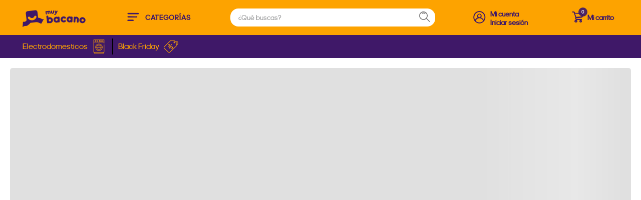

--- FILE ---
content_type: text/html; charset=utf-8
request_url: https://www.muybacano.com/plancha-alisadora-remington-s6300m-rosa/p
body_size: 117626
content:

<!DOCTYPE html>
  <html lang="en-US">
  <head>
    <meta name="viewport" content="width=device-width, initial-scale=1">
    <meta name="generator" content="vtex.render-server@8.179.0">
    <meta charset='utf-8'>
    

    

<link rel="stylesheet" type="text/css" href="https://muybacano.vtexassets.com/_v/public/vtex.styles-graphql/v1/style/2e1809d441538ecf5398fa7983919794.common.min.css?hash=029012ed38a7b070f309beb823dcceedb1ae4470&v=1&workspace=master"  id="style_link_common" class="style_link" crossorigin />
<link rel="stylesheet" type="text/css" href="https://muybacano.vtexassets.com/_v/public/vtex.styles-graphql/v1/style/2e1809d441538ecf5398fa7983919794.small.min.css?hash=029012ed38a7b070f309beb823dcceedb1ae4470&v=1&workspace=master" media="screen and (min-width: 20em)" id="style_link_small" class="style_link" crossorigin />
<link rel="stylesheet" type="text/css" href="https://muybacano.vtexassets.com/_v/public/vtex.styles-graphql/v1/style/2e1809d441538ecf5398fa7983919794.notsmall.min.css?hash=029012ed38a7b070f309beb823dcceedb1ae4470&v=1&workspace=master" media="screen and (min-width: 40em)" id="style_link_notsmall" class="style_link" crossorigin />
<link rel="stylesheet" type="text/css" href="https://muybacano.vtexassets.com/_v/public/vtex.styles-graphql/v1/style/2e1809d441538ecf5398fa7983919794.large.min.css?hash=029012ed38a7b070f309beb823dcceedb1ae4470&v=1&workspace=master" media="screen and (min-width: 64em)" id="style_link_large" class="style_link" crossorigin />
<link rel="stylesheet" type="text/css" href="https://muybacano.vtexassets.com/_v/public/vtex.styles-graphql/v1/style/2e1809d441538ecf5398fa7983919794.xlarge.min.css?hash=029012ed38a7b070f309beb823dcceedb1ae4470&v=1&workspace=master" media="screen and (min-width: 80em)" id="style_link_xlarge" class="style_link" crossorigin />
<link rel="stylesheet" type="text/css" href="https://muybacano.vtexassets.com/_v/public/vtex.styles-graphql/v1/fonts/1a981dce24dd3c0f9d89f6ad20e17ad1b0fedb8d?v=1&workspace=master"  id="fonts_link"  crossorigin />
<link rel="preload" type="text/css" href="https://muybacano.vtexassets.com/_v/public/assets/v1/npm/animate.css@3.7.0/animate.min.css?workspace=master"    crossorigin  as="style" onload="this.onload=null;this.rel='stylesheet'" />
<noscript><link rel="stylesheet" type="text/css" href="https://muybacano.vtexassets.com/_v/public/assets/v1/npm/animate.css@3.7.0/animate.min.css?workspace=master"    crossorigin /></noscript>
<link rel="stylesheet" type="text/css" href="https://muybacano.vtexassets.com/_v/public/assets/v1/published/vtex.render-runtime@8.136.1/public/react/common.min.css?workspace=master"    crossorigin />
<link rel="stylesheet" type="text/css" href="https://muybacano.vtexassets.com/_v/public/assets/v1/published/vtex.store-components@3.178.5/public/react/Container.min.css?workspace=master"    crossorigin />
<link rel="stylesheet" type="text/css" href="https://muybacano.vtexassets.com/_v/public/assets/v1/published/vtex.styleguide@9.146.15/public/react/0.min.css?workspace=master"    crossorigin />
<link rel="stylesheet" type="text/css" href="https://muybacano.vtexassets.com/_v/public/assets/v1/published/vtex.admin-pages@4.59.0/public/react/HighlightOverlay.min.css?workspace=master"    crossorigin />
<link rel="stylesheet" type="text/css" href="https://muybacano.vtexassets.com/_v/public/assets/v1/published/vtex.flex-layout@0.21.5/public/react/0.min.css?workspace=master"    crossorigin />
<link rel="stylesheet" type="text/css" href="https://muybacano.vtexassets.com/_v/public/assets/v1/published/muybacano.muy-bacano@0.0.93/public/react/MultiStore.min.css?workspace=master"    crossorigin />
<link rel="stylesheet" type="text/css" href="https://muybacano.vtexassets.com/_v/public/assets/v1/published/vtex.rich-text@0.16.0/public/react/index.min.css?workspace=master"    crossorigin />
<link rel="stylesheet" type="text/css" href="https://muybacano.vtexassets.com/_v/public/assets/v1/published/vtex.styleguide@9.146.15/public/react/1.min.css?workspace=master"    crossorigin />
<link rel="stylesheet" type="text/css" href="https://muybacano.vtexassets.com/_v/public/assets/v1/published/muybacano.muy-bacano@0.0.93/public/react/ListSpecifications.min.css?workspace=master"    crossorigin />
<link rel="stylesheet" type="text/css" href="https://muybacano.vtexassets.com/_v/public/assets/v1/published/muybacano.muy-bacano@0.0.93/public/react/Vitrine.min.css?workspace=master"    crossorigin />
<link rel="stylesheet" type="text/css" href="https://muybacano.vtexassets.com/_v/public/assets/v1/published/vtex.slider@0.8.3/public/react/0.min.css?workspace=master"    crossorigin />
<link rel="stylesheet" type="text/css" href="https://muybacano.vtexassets.com/_v/public/assets/v1/published/vtex.shelf@1.49.0/public/react/0.min.css?workspace=master"    crossorigin />
<link rel="stylesheet" type="text/css" href="https://muybacano.vtexassets.com/_v/public/assets/v1/published/vtex.styleguide@9.146.15/public/react/29.min.css?workspace=master"    crossorigin />
<link rel="stylesheet" type="text/css" href="https://muybacano.vtexassets.com/_v/public/assets/v1/published/vtex.styleguide@9.146.15/public/react/15.min.css?workspace=master"    crossorigin />
<link rel="stylesheet" type="text/css" href="https://muybacano.vtexassets.com/_v/public/assets/v1/published/vtex.reviews-and-ratings@3.18.0/public/react/0.min.css?workspace=master"    crossorigin />
<link rel="stylesheet" type="text/css" href="https://muybacano.vtexassets.com/_v/public/assets/v1/published/vtex.styleguide@9.146.15/public/react/27.min.css?workspace=master"    crossorigin />
<link rel="stylesheet" type="text/css" href="https://muybacano.vtexassets.com/_v/public/assets/v1/published/muybacano.muy-bacano@0.0.93/public/react/SumasPay.min.css?workspace=master"    crossorigin />
<link rel="stylesheet" type="text/css" href="https://muybacano.vtexassets.com/_v/public/assets/v1/published/vtex.store-components@3.178.5/public/react/SKUSelector.min.css?workspace=master"    crossorigin />
<link rel="stylesheet" type="text/css" href="https://muybacano.vtexassets.com/_v/public/assets/v1/published/vtex.styleguide@9.146.15/public/react/NumericStepper.min.css?workspace=master"    crossorigin />
<link rel="stylesheet" type="text/css" href="https://muybacano.vtexassets.com/_v/public/assets/v1/published/vtex.product-identifier@0.5.0/public/react/ProductIdentifierProduct.min.css?workspace=master"    crossorigin />
<link rel="stylesheet" type="text/css" href="https://muybacano.vtexassets.com/_v/public/assets/v1/published/vtex.store-components@3.178.5/public/react/Logo.min.css?workspace=master"    crossorigin />
<link rel="stylesheet" type="text/css" href="https://muybacano.vtexassets.com/_v/public/assets/v1/published/muybacano.muy-bacano@0.0.93/public/react/EventOverlay.min.css?workspace=master"    crossorigin />
<link rel="stylesheet" type="text/css" href="https://muybacano.vtexassets.com/_v/public/assets/v1/published/vtex.styleguide@9.146.15/public/react/Spinner.min.css?workspace=master"    crossorigin />
<link rel="stylesheet" type="text/css" href="https://muybacano.vtexassets.com/_v/public/assets/v1/published/vtex.store-components@3.178.5/public/react/4.min.css?workspace=master"    crossorigin />
<link rel="stylesheet" type="text/css" href="https://muybacano.vtexassets.com/_v/public/assets/v1/published/vtex.store-components@3.178.5/public/react/SearchBar.min.css?workspace=master"    crossorigin />
<link rel="stylesheet" type="text/css" href="https://muybacano.vtexassets.com/_v/public/assets/v1/published/vtex.login@2.69.1/public/react/1.min.css?workspace=master"    crossorigin />
<link rel="stylesheet" type="text/css" href="https://muybacano.vtexassets.com/_v/public/assets/v1/published/vtex.minicart@2.68.0/public/react/Minicart.min.css?workspace=master"    crossorigin />
<link rel="stylesheet" type="text/css" href="https://muybacano.vtexassets.com/_v/public/assets/v1/published/muybacano.muy-bacano@0.0.93/public/react/CartPulse.min.css?workspace=master"    crossorigin />
<link rel="stylesheet" type="text/css" href="https://muybacano.vtexassets.com/_v/public/assets/v1/published/vtex.styleguide@9.146.15/public/react/Tooltip.min.css?workspace=master"    crossorigin />
<link rel="stylesheet" type="text/css" href="https://muybacano.vtexassets.com/_v/public/assets/v1/published/vtex.store-components@3.178.5/public/react/AvailabilitySubscriber.min.css?workspace=master"    crossorigin />
<link rel="stylesheet" type="text/css" href="https://muybacano.vtexassets.com/_v/public/assets/v1/published/vtex.search@1.5.1/public/react/Autocomplete.min.css?workspace=master"    crossorigin />
<link rel="stylesheet" type="text/css" href="https://muybacano.vtexassets.com/_v/public/assets/v1/published/vtex.store-components@3.178.5/public/react/2.min.css?workspace=master"    crossorigin />
<link rel="stylesheet" type="text/css" href="https://muybacano.vtexassets.com/_v/public/assets/v1/published/vtex.store-components@3.178.5/public/react/ProductImages.min.css?workspace=master"    crossorigin />
<link rel="stylesheet" type="text/css" href="https://muybacano.vtexassets.com/_v/public/assets/v1/published/muybacano.muy-bacano@0.0.93/public/react/Mudi.min.css?workspace=master"    crossorigin />
<link rel="stylesheet" type="text/css" href="https://muybacano.vtexassets.com/_v/public/assets/v1/published/vtex.store-components@3.178.5/public/react/DiscountBadge.min.css?workspace=master"    crossorigin />
<link rel="stylesheet" type="text/css" href="https://muybacano.vtexassets.com/_v/public/assets/v1/published/vtex.product-summary@2.90.10/public/react/ProductSummaryImage.min.css?workspace=master"    crossorigin />
<noscript id="styles_overrides"></noscript>

<link rel="stylesheet" type="text/css" href="https://muybacano.vtexassets.com/_v/public/vtex.styles-graphql/v1/overrides/vtex.product-list@0.37.4$overrides.css?v=1&workspace=master"  id="override_link_0" class="override_link" crossorigin />
<link rel="stylesheet" type="text/css" href="https://muybacano.vtexassets.com/_v/public/vtex.styles-graphql/v1/overrides/vtex.minicart@2.68.0$overrides.css?v=1&workspace=master"  id="override_link_1" class="override_link" crossorigin />
<link rel="stylesheet" type="text/css" href="https://muybacano.vtexassets.com/_v/public/vtex.styles-graphql/v1/overrides/muybacano.muy-bacano@0.0.93$overrides.css?v=1&workspace=master"  id="override_link_2" class="override_link" crossorigin />
<link rel="stylesheet" type="text/css" href="https://muybacano.vtexassets.com/_v/public/vtex.styles-graphql/v1/overrides/muybacano.muy-bacano@0.0.93$fonts.css?v=1&workspace=master"  id="override_link_3" class="override_link" crossorigin />

    
    <!--pixel:start:vtex.request-capture-->
<script >!function(e,t,c,n,r,a,i){a=e.vtexrca=e.vtexrca||function(){(a.q=a.q||[]).push(arguments)},a.l=+new Date,i=t.createElement(c),i.async=!0,i.src=n,r=t.getElementsByTagName(c)[0],r.parentNode.insertBefore(i,r)}(window,document,"script","https://io.vtex.com.br/rc/rc.js"),vtexrca("init")</script>
<script >!function(e,t,n,a,c,f,o){f=e.vtexaf=e.vtexaf||function(){(f.q=f.q||[]).push(arguments)},f.l=+new Date,o=t.createElement(n),o.async=!0,o.src=a,c=t.getElementsByTagName(n)[0],c.parentNode.insertBefore(o,c)}(window,document,"script","https://activity-flow.vtex.com/af/af.js")</script>

<!--pixel:end:vtex.request-capture-->
<!--pixel:start:vtex.google-search-console-->
<meta name="google-site-verification" content="hGpXxRSZyZywT7GFlOGkVcmp7emUsLhetdXwuu3fqqw" />

<!--pixel:end:vtex.google-search-console-->
<!--pixel:start:addi.product-page-action-->
<script >
  (function () {

    var settingsAppAddi = {
      allySlug: "muybacano-ecommerce",
      widgetBorderColor: "%23565656",
      widgetBorderRadius: "8px",
      widgetFontColor: "%23787878",
      widgetFontFamily: "'Roboto'%2C%20sans-serif",
      widgetFontSize: "12px",
      widgetBadgeBackgroundColor: "white",
      widgetInfoBackgroundColor: "white",
      widgetMargin: "10px%200",
      locatedBrazil: "co",
      widgetAddiLogoWhite: "true",
      modalBackgroundColor: "white",
      modalFontColor: "%23787878",
      modalPriceColor: "%2300377D",
      modalBadgeBackgroundColor: "white",
      modalBadgeBorderRadius: "20px",
      modalBadgeFontColor: "white",
      modalCardColor: "%23FAFAFA",
      modalButtonBorderColor: "%2300C8FF",
      modalButtonBorderRadius: "20px",
      modalButtonBackgroundColor: "white",
      modalButtonFontColor: "%2300C8FF"
    }

    if (settingsAppAddi) {
      localStorage?.setItem("@settingsAppAddi", JSON.stringify(settingsAppAddi));
    }

    // Add script here
  })()
</script>
<!--pixel:end:addi.product-page-action-->
<!--pixel:start:vtex.facebook-pixel-->
<script >!function(e,t,n,a,c,o,s){e.fbq||(c=e.fbq=function(){c.callMethod?c.callMethod.apply(c,arguments):c.queue.push(arguments)},e._fbq||(e._fbq=c),c.push=c,c.loaded=!0,c.version="2.0",c.queue=[],o=t.createElement(n),o.async=!0,o.src=a,s=t.head.getElementsByTagName(n)[0],s.parentNode.insertBefore(o,s))}(window,document,"script","https://connect.facebook.net/en_US/fbevents.js"),fbq("init","318372309226698",{},{agent:"plvtex"}),fbq("track","PageView")</script>

<!--pixel:end:vtex.facebook-pixel-->
<!--pixel:start:vtex.google-tag-manager-->
<script >
  (function() {
    var gtmId = "GTM-5PCMKRH";
    var sendGA4EventsValue = ""
    var sendGA4Events = sendGA4EventsValue == 'true'

    window.__gtm__ = {
      sendGA4Events
    }
    
    if (!gtmId) {
      console.error('Warning: No Google Tag Manager ID is defined. Please configure it in the apps admin.');
    } else {
      window.dataLayer = window.dataLayer || [];
      window.dataLayer.push({ 'gtm.blacklist': [] });
      // GTM script snippet. Taken from: https://developers.google.com/tag-manager/quickstart
      (function(w,d,s,l,i){w[l]=w[l]||[];w[l].push({'gtm.start':
      new Date().getTime(),event:'gtm.js'});var f=d.getElementsByTagName(s)[0],
      j=d.createElement(s),dl=l!='dataLayer'?'&l='+l:'';j.async=true;j.src=
      'https://www.googletagmanager.com/gtm.js?id='+i+dl;f.parentNode.insertBefore(j,f);
      })(window,document,'script','dataLayer',gtmId)
    }
  })()
</script>

<!--pixel:end:vtex.google-tag-manager-->


  <title data-react-helmet="true">Muy Bacano</title>
<meta data-react-helmet="true" name="viewport" content="width=device-width, initial-scale=1"/><meta data-react-helmet="true" name="description" content="Encuentra en Muy Bacano todo en tecnología, electrodomésticos, muebles, hogar, cuidado personal, moda,  mucho más. ¡Entra ahora para conocer más!"/><meta data-react-helmet="true" name="copyright" content="Muy Bacano"/><meta data-react-helmet="true" name="author" content="Muy Bacano"/><meta data-react-helmet="true" name="language" content="en-US"/><meta data-react-helmet="true" name="robots" content="index, follow"/><meta data-react-helmet="true" name="storefront" content="store_framework"/>

  
  
  <link data-react-helmet="true" rel="icon" type="icon" href="https://muybacano.vteximg.com.br/arquivos/muybacano-favicon.ico"/><link data-react-helmet="true" rel="canonical" href="https://www.muybacano.com/plancha-alisadora-remington-s6300m-rosa/p"/>
</head>
<body class="bg-base">
  <div id="styles_iconpack" style="display:none"><svg class="dn" height="0" version="1.1" width="0" xmlns="http://www.w3.org/2000/svg"><defs><g id="bnd-logo"><path d="M14.8018 2H2.8541C1.92768 2 1.33445 2.93596 1.76795 3.71405L2.96368 5.86466H0.796482C0.659276 5.8647 0.524407 5.89841 0.404937 5.96253C0.285467 6.02665 0.185446 6.119 0.114562 6.23064C0.0436777 6.34228 0.0043325 6.46943 0.000337815 6.59976C-0.00365688 6.73009 0.0278339 6.8592 0.0917605 6.97457L3.93578 13.8888C4.00355 14.0104 4.10491 14.1121 4.22896 14.1831C4.35301 14.254 4.49507 14.2915 4.63987 14.2915C4.78466 14.2915 4.92672 14.254 5.05077 14.1831C5.17483 14.1121 5.27618 14.0104 5.34395 13.8888L6.38793 12.0211L7.69771 14.3775C8.15868 15.2063 9.40744 15.2078 9.87001 14.38L15.8585 3.67064C16.2818 2.91319 15.7043 2 14.8018 2ZM9.43491 6.57566L6.85274 11.1944C6.80761 11.2753 6.74016 11.3429 6.65762 11.3901C6.57508 11.4373 6.48058 11.4622 6.38426 11.4622C6.28794 11.4622 6.19344 11.4373 6.1109 11.3901C6.02836 11.3429 5.96091 11.2753 5.91578 11.1944L3.35853 6.59509C3.31587 6.51831 3.29482 6.43236 3.2974 6.34558C3.29998 6.25879 3.3261 6.17411 3.37325 6.09974C3.4204 6.02538 3.48696 5.96385 3.56649 5.92112C3.64601 5.87839 3.73581 5.85591 3.82717 5.85585H8.97937C9.06831 5.85591 9.15572 5.87782 9.23312 5.91945C9.31052 5.96108 9.37529 6.02102 9.42113 6.09345C9.46697 6.16588 9.49232 6.24834 9.49474 6.33283C9.49716 6.41732 9.47655 6.50097 9.43491 6.57566Z" fill="currentColor"/><path d="M14.8018 2H2.8541C1.92768 2 1.33445 2.93596 1.76795 3.71405L2.96368 5.86466H0.796482C0.659276 5.8647 0.524407 5.89841 0.404937 5.96253C0.285467 6.02665 0.185446 6.119 0.114562 6.23064C0.0436777 6.34228 0.0043325 6.46943 0.000337815 6.59976C-0.00365688 6.73009 0.0278339 6.8592 0.0917605 6.97457L3.93578 13.8888C4.00355 14.0104 4.10491 14.1121 4.22896 14.1831C4.35301 14.254 4.49507 14.2915 4.63987 14.2915C4.78466 14.2915 4.92672 14.254 5.05077 14.1831C5.17483 14.1121 5.27618 14.0104 5.34395 13.8888L6.38793 12.0211L7.69771 14.3775C8.15868 15.2063 9.40744 15.2078 9.87001 14.38L15.8585 3.67064C16.2818 2.91319 15.7043 2 14.8018 2ZM9.43491 6.57566L6.85274 11.1944C6.80761 11.2753 6.74016 11.3429 6.65762 11.3901C6.57508 11.4373 6.48058 11.4622 6.38426 11.4622C6.28794 11.4622 6.19344 11.4373 6.1109 11.3901C6.02836 11.3429 5.96091 11.2753 5.91578 11.1944L3.35853 6.59509C3.31587 6.51831 3.29482 6.43236 3.2974 6.34558C3.29998 6.25879 3.3261 6.17411 3.37325 6.09974C3.4204 6.02538 3.48696 5.96385 3.56649 5.92112C3.64601 5.87839 3.73581 5.85591 3.82717 5.85585H8.97937C9.06831 5.85591 9.15572 5.87782 9.23312 5.91945C9.31052 5.96108 9.37529 6.02102 9.42113 6.09345C9.46697 6.16588 9.49232 6.24834 9.49474 6.33283C9.49716 6.41732 9.47655 6.50097 9.43491 6.57566Z" fill="currentColor"/></g><g id="hpa-arrow-from-bottom"><path d="M7.00001 3.4V12H9.00001V3.4L13 7.4L14.4 6L8.70001 0.3C8.30001 -0.1 7.70001 -0.1 7.30001 0.3L1.60001 6L3.00001 7.4L7.00001 3.4Z" fill="currentColor"/><path d="M15 14H1V16H15V14Z" fill="currentColor"/></g><g id="hpa-arrow-to-bottom"><path d="M8.00001 12C8.30001 12 8.50001 11.9 8.70001 11.7L14.4 6L13 4.6L9.00001 8.6V0H7.00001V8.6L3.00001 4.6L1.60001 6L7.30001 11.7C7.50001 11.9 7.70001 12 8.00001 12Z" fill="currentColor"/><path d="M15 14H1V16H15V14Z" fill="currentColor"/></g><g id="hpa-arrow-back"><path d="M5.5 15.5002C5.75781 15.5002 5.92969 15.4169 6.10156 15.2502L11 10.5002L9.79687 9.33356L6.35938 12.6669L6.35938 0H4.64063L4.64062 12.6669L1.20312 9.33356L0 10.5002L4.89844 15.2502C5.07031 15.4169 5.24219 15.5002 5.5 15.5002Z" transform="translate(16.0002) rotate(90)" fill="currentColor"/></g><g id="hpa-calendar"><path d="M5.66667 7.2H4.11111V8.8H5.66667V7.2ZM8.77778 7.2H7.22222V8.8H8.77778V7.2ZM11.8889 7.2H10.3333V8.8H11.8889V7.2ZM13.4444 1.6H12.6667V0H11.1111V1.6H4.88889V0H3.33333V1.6H2.55556C1.69222 1.6 1.00778 2.32 1.00778 3.2L1 14.4C1 15.28 1.69222 16 2.55556 16H13.4444C14.3 16 15 15.28 15 14.4V3.2C15 2.32 14.3 1.6 13.4444 1.6ZM13.4444 14.4H2.55556V5.6H13.4444V14.4Z" fill="currentColor"/></g><g id="hpa-cart"><path d="M15.0503 3.0002H4.92647C4.81221 3.00072 4.7012 2.96234 4.6118 2.89142C4.52239 2.8205 4.45996 2.72129 4.43483 2.6102L4.01342 0.800203C3.96651 0.570928 3.84041 0.365306 3.65708 0.219131C3.47375 0.0729566 3.24479 -0.00451449 3.01006 0.000203439H0.501677C0.368624 0.000203439 0.241021 0.0528819 0.146938 0.14665C0.0528551 0.240418 0 0.367595 0 0.500203L0 1.5002C0 1.63281 0.0528551 1.75999 0.146938 1.85376C0.241021 1.94753 0.368624 2.0002 0.501677 2.0002H1.80604C1.92077 1.9978 2.03274 2.03548 2.12253 2.10671C2.21232 2.17794 2.27429 2.27823 2.29768 2.3902L4.01342 10.2002C4.06032 10.4295 4.18642 10.6351 4.36975 10.7813C4.55308 10.9274 4.78204 11.0049 5.01677 11.0002H13.0436C13.2478 10.9891 13.4436 10.9161 13.605 10.791C13.7664 10.6659 13.8856 10.4947 13.9466 10.3002L15.9533 4.3002C15.9995 4.15468 16.0116 4.00057 15.9888 3.84965C15.9659 3.69874 15.9088 3.55504 15.8216 3.42956C15.7344 3.30408 15.6196 3.20015 15.4859 3.12573C15.3522 3.0513 15.2032 3.00837 15.0503 3.0002Z" fill="currentColor"/><path d="M5.02682 16.0002C6.13509 16.0002 7.03353 15.1048 7.03353 14.0002C7.03353 12.8956 6.13509 12.0002 5.02682 12.0002C3.91855 12.0002 3.02011 12.8956 3.02011 14.0002C3.02011 15.1048 3.91855 16.0002 5.02682 16.0002Z" fill="currentColor"/><path d="M13.0737 16.0002C14.182 16.0002 15.0804 15.1048 15.0804 14.0002C15.0804 12.8956 14.182 12.0002 13.0737 12.0002C11.9655 12.0002 11.067 12.8956 11.067 14.0002C11.067 15.1048 11.9655 16.0002 13.0737 16.0002Z" fill="currentColor"/></g><g id="hpa-delete"><path d="M7 7H5V13H7V7Z" fill="currentColor"/><path d="M11 7H9V13H11V7Z" fill="currentColor"/><path d="M12 1C12 0.4 11.6 0 11 0H5C4.4 0 4 0.4 4 1V3H0V5H1V15C1 15.6 1.4 16 2 16H14C14.6 16 15 15.6 15 15V5H16V3H12V1ZM6 2H10V3H6V2ZM13 5V14H3V5H13Z" fill="currentColor"/></g><g id="mpa-play"><path d="M3.5241 0.937906C2.85783 0.527894 2 1.00724 2 1.78956V14.2104C2 14.9928 2.85783 15.4721 3.5241 15.0621L13.6161 8.85166C14.2506 8.46117 14.2506 7.53883 13.6161 7.14834L3.5241 0.937906Z" fill="currentColor"/></g><g id="mpa-pause"><rect width="6" height="16" fill="currentColor"/><rect x="10" width="6" height="16" fill="currentColor"/></g><g id="sti-volume-on"><path d="M0 5.2634V10.7366H3.55556L8 15.2976V0.702394L3.55556 5.2634H0ZM12 8C12 6.3854 11.0933 4.99886 9.77778 4.32383V11.667C11.0933 11.0011 12 9.6146 12 8ZM9.77778 0V1.87913C12.3467 2.66363 14.2222 5.10832 14.2222 8C14.2222 10.8917 12.3467 13.3364 9.77778 14.1209V16C13.3422 15.1699 16 11.9042 16 8C16 4.09578 13.3422 0.830103 9.77778 0V0Z" fill="currentColor"/></g><g id="sti-volume-off"><path d="M12 8C12 6.42667 11.0933 5.07556 9.77778 4.41778V6.38222L11.9556 8.56C11.9822 8.38222 12 8.19556 12 8V8ZM14.2222 8C14.2222 8.83556 14.0444 9.61778 13.7422 10.3467L15.0844 11.6889C15.6711 10.5867 16 9.33333 16 8C16 4.19556 13.3422 1.01333 9.77778 0.204444V2.03556C12.3467 2.8 14.2222 5.18222 14.2222 8ZM1.12889 0L0 1.12889L4.20444 5.33333H0V10.6667H3.55556L8 15.1111V9.12889L11.7778 12.9067C11.1822 13.3689 10.5156 13.7333 9.77778 13.9556V15.7867C11.0044 15.5111 12.1156 14.9422 13.0578 14.1778L14.8711 16L16 14.8711L8 6.87111L1.12889 0ZM8 0.888889L6.14222 2.74667L8 4.60444V0.888889Z" fill="currentColor"/></g><g id="hpa-profile"><path d="M7.99 8C10.1964 8 11.985 6.20914 11.985 4C11.985 1.79086 10.1964 0 7.99 0C5.78362 0 3.995 1.79086 3.995 4C3.995 6.20914 5.78362 8 7.99 8Z" fill="currentColor"/><path d="M14.8215 11.38C15.1694 11.5401 15.4641 11.7969 15.6704 12.12C15.8791 12.442 15.9933 12.8162 16 13.2V15.49V16H15.4906H0.509363H0V15.49V13.2C0.000731876 12.8181 0.107964 12.4441 0.309613 12.12C0.515896 11.7969 0.810577 11.5401 1.15855 11.38C3.31243 10.4409 5.64096 9.97049 7.99001 9.99999C10.3391 9.97049 12.6676 10.4409 14.8215 11.38Z" fill="currentColor"/></g><g id="hpa-save"><path d="M11.7 0.3C11.5 0.1 11.3 0 11 0H10V3C10 3.6 9.6 4 9 4H4C3.4 4 3 3.6 3 3V0H1C0.4 0 0 0.4 0 1V15C0 15.6 0.4 16 1 16H15C15.6 16 16 15.6 16 15V5C16 4.7 15.9 4.5 15.7 4.3L11.7 0.3ZM13 14H3V11C3 10.4 3.4 10 4 10H12C12.6 10 13 10.4 13 11V14Z" fill="currentColor"/><path d="M9 0H7V3H9V0Z" fill="currentColor"/></g><g id="hpa-search"><path d="M15.707 13.293L13 10.586C13.63 9.536 14 8.311 14 7C14 3.14 10.859 0 7 0C3.141 0 0 3.14 0 7C0 10.86 3.141 14 7 14C8.312 14 9.536 13.631 10.586 13L13.293 15.707C13.488 15.902 13.744 16 14 16C14.256 16 14.512 15.902 14.707 15.707L15.707 14.707C16.098 14.316 16.098 13.684 15.707 13.293ZM7 12C4.239 12 2 9.761 2 7C2 4.239 4.239 2 7 2C9.761 2 12 4.239 12 7C12 9.761 9.761 12 7 12Z" fill="currentColor"/></g><g id="hpa-hamburguer-menu"><path fill="currentColor" d="M15,7H1C0.4,7,0,7.4,0,8s0.4,1,1,1h14c0.6,0,1-0.4,1-1S15.6,7,15,7z"/><path fill="currentColor" d="M15,1H1C0.4,1,0,1.4,0,2s0.4,1,1,1h14c0.6,0,1-0.4,1-1S15.6,1,15,1z"/><path fill="currentColor" d="M15,13H1c-0.6,0-1,0.4-1,1s0.4,1,1,1h14c0.6,0,1-0.4,1-1S15.6,13,15,13z"/></g><g id="hpa-location-marker"><path d="M19.9655 10.4828C19.9655 16.3448 10.4828 26 10.4828 26C10.4828 26 1 16.431 1 10.4828C1 4.44828 5.91379 1 10.4828 1C15.0517 1 19.9655 4.53448 19.9655 10.4828Z" stroke="currentColor" stroke-width="2" stroke-miterlimit="10" stroke-linecap="round" stroke-linejoin="round"/><path d="M10.4827 13.069C11.911 13.069 13.0689 11.9111 13.0689 10.4828C13.0689 9.05443 11.911 7.89655 10.4827 7.89655C9.05437 7.89655 7.89648 9.05443 7.89648 10.4828C7.89648 11.9111 9.05437 13.069 10.4827 13.069Z" stroke="currentColor" stroke-width="2" stroke-miterlimit="10" stroke-linecap="round" stroke-linejoin="round"/></g><g id="hpa-telemarketing"><path d="M14 10V7C14 3.68629 11.3137 1 8 1V1C4.68629 1 2 3.68629 2 7V10" stroke="currentColor" stroke-width="1.5"/><path d="M14 10V10C14 12.2091 12.2091 14 10 14H8" stroke="currentColor" stroke-width="1.5"/><rect y="7" width="3" height="5" rx="1" fill="currentColor"/><rect x="11" y="12" width="4" height="5" rx="2" transform="rotate(90 11 12)" fill="currentColor"/><rect x="13" y="7" width="3" height="5" rx="1" fill="currentColor"/></g><g id="mpa-globe"><path d="M8,0C3.6,0,0,3.6,0,8s3.6,8,8,8s8-3.6,8-8S12.4,0,8,0z M13.9,7H12c-0.1-1.5-0.4-2.9-0.8-4.1 C12.6,3.8,13.6,5.3,13.9,7z M8,14c-0.6,0-1.8-1.9-2-5H10C9.8,12.1,8.6,14,8,14z M6,7c0.2-3.1,1.3-5,2-5s1.8,1.9,2,5H6z M4.9,2.9 C4.4,4.1,4.1,5.5,4,7H2.1C2.4,5.3,3.4,3.8,4.9,2.9z M2.1,9H4c0.1,1.5,0.4,2.9,0.8,4.1C3.4,12.2,2.4,10.7,2.1,9z M11.1,13.1 c0.5-1.2,0.7-2.6,0.8-4.1h1.9C13.6,10.7,12.6,12.2,11.1,13.1z" fill="currentColor"/></g><g id="mpa-filter-settings"><path d="M4 5V1" stroke="#4F4F4F" stroke-miterlimit="10" stroke-linecap="round" stroke-linejoin="round"/><path d="M4 16V14" stroke="#4F4F4F" stroke-miterlimit="10" stroke-linecap="round" stroke-linejoin="round"/><path d="M13 12V16" stroke="#4F4F4F" stroke-miterlimit="10" stroke-linecap="round" stroke-linejoin="round"/><path d="M13 1V3" stroke="#4F4F4F" stroke-miterlimit="10" stroke-linecap="round" stroke-linejoin="round"/><path d="M4 14C5.65685 14 7 12.6569 7 11C7 9.34315 5.65685 8 4 8C2.34315 8 1 9.34315 1 11C1 12.6569 2.34315 14 4 14Z" stroke="#4F4F4F" stroke-miterlimit="10" stroke-linecap="round" stroke-linejoin="round"/><path d="M13 9C14.6569 9 16 7.65685 16 6C16 4.34315 14.6569 3 13 3C11.3431 3 10 4.34315 10 6C10 7.65685 11.3431 9 13 9Z" stroke="#4F4F4F" stroke-miterlimit="10" stroke-linecap="round" stroke-linejoin="round"/></g><g id="mpa-single-item"><path d="M10.2857 0H1.71429C0.685714 0 0 0.685714 0 1.71429V10.2857C0 11.3143 0.685714 12 1.71429 12H10.2857C11.3143 12 12 11.3143 12 10.2857V1.71429C12 0.685714 11.3143 0 10.2857 0Z" fill="currentColor"/><rect y="14" width="12" height="2" rx="1" fill="currentColor"/></g><g id="mpa-gallery"><path d="M6 0H1C0.4 0 0 0.4 0 1V6C0 6.6 0.4 7 1 7H6C6.6 7 7 6.6 7 6V1C7 0.4 6.6 0 6 0Z" fill="currentColor"/><path d="M15 0H10C9.4 0 9 0.4 9 1V6C9 6.6 9.4 7 10 7H15C15.6 7 16 6.6 16 6V1C16 0.4 15.6 0 15 0Z" fill="currentColor"/><path d="M6 9H1C0.4 9 0 9.4 0 10V15C0 15.6 0.4 16 1 16H6C6.6 16 7 15.6 7 15V10C7 9.4 6.6 9 6 9Z" fill="currentColor"/><path d="M15 9H10C9.4 9 9 9.4 9 10V15C9 15.6 9.4 16 10 16H15C15.6 16 16 15.6 16 15V10C16 9.4 15.6 9 15 9Z" fill="currentColor"/></g><g id="mpa-list-items"><path d="M6 0H1C0.4 0 0 0.4 0 1V6C0 6.6 0.4 7 1 7H6C6.6 7 7 6.6 7 6V1C7 0.4 6.6 0 6 0Z" fill="currentColor"/><rect x="9" width="7" height="3" rx="1" fill="currentColor"/><rect x="9" y="4" width="4" height="3" rx="1" fill="currentColor"/><rect x="9" y="9" width="7" height="3" rx="1" fill="currentColor"/><rect x="9" y="13" width="4" height="3" rx="1" fill="currentColor"/><path d="M6 9H1C0.4 9 0 9.4 0 10V15C0 15.6 0.4 16 1 16H6C6.6 16 7 15.6 7 15V10C7 9.4 6.6 9 6 9Z" fill="currentColor"/></g><g id="mpa-heart"><path d="M14.682 2.31811C14.2647 1.89959 13.7687 1.56769 13.2226 1.3415C12.6765 1.11531 12.0911 0.99929 11.5 1.00011C10.8245 0.995238 10.157 1.14681 9.54975 1.44295C8.94255 1.73909 8.41213 2.17178 8.00004 2.70711C7.58764 2.17212 7.05716 1.73969 6.45002 1.44358C5.84289 1.14747 5.17552 0.995697 4.50004 1.00011C3.61002 1.00011 2.73998 1.26402 1.99995 1.75849C1.25993 2.25295 0.683144 2.95576 0.342546 3.77803C0.00194874 4.60031 -0.0871663 5.50511 0.0864704 6.37803C0.260107 7.25095 0.688697 8.05278 1.31804 8.68211L8.00004 15.0001L14.682 8.68211C15.0999 8.26425 15.4314 7.76817 15.6575 7.2222C15.8837 6.67623 16.0001 6.09107 16.0001 5.50011C16.0001 4.90916 15.8837 4.32399 15.6575 3.77803C15.4314 3.23206 15.0999 2.73598 14.682 2.31811V2.31811ZM13.282 7.25111L8.00004 12.2471L2.71504 7.24711C2.37145 6.8954 2.1392 6.45018 2.04734 5.96715C1.95549 5.48412 2.00811 4.98473 2.19862 4.53145C2.38913 4.07817 2.70908 3.69113 3.11843 3.41876C3.52778 3.14638 4.00835 3.00076 4.50004 3.00011C5.93704 3.00011 6.81204 3.68111 8.00004 5.62511C9.18704 3.68111 10.062 3.00011 11.5 3.00011C11.9925 2.99999 12.4741 3.14534 12.8843 3.41791C13.2945 3.69048 13.615 4.07814 13.8057 4.53223C13.9964 4.98632 14.0487 5.48661 13.956 5.97031C13.8634 6.45402 13.63 6.89959 13.285 7.25111H13.282Z" fill="currentColor"/></g><g id="mpa-clone--outline"><path d="M5.20004 5.2L5.20004 3C5.20004 1.89543 6.09547 0.999997 7.20004 0.999997H13C14.1046 0.999997 15 1.89543 15 3V8.80001C15 9.90457 14.1046 10.8 13 10.8H10.8" stroke="currentColor" stroke-width="2" stroke-miterlimit="10" stroke-linecap="square"/><path d="M1 7.19999L1 13C1 14.1046 1.89543 15 3 15H8.79997C9.90454 15 10.8 14.1046 10.8 13V7.19999C10.8 6.09542 9.90454 5.19999 8.79997 5.19999H3C1.89543 5.19999 1 6.09542 1 7.19999Z" stroke="currentColor" stroke-width="2" stroke-miterlimit="10" stroke-linecap="square"/></g><g id="mpa-clone--filled"><path d="M6.07501 4.925L6.07501 2.175C6.07501 1.62271 6.52273 1.175 7.07501 1.175H13.825C14.3773 1.175 14.825 1.62271 14.825 2.175V8.925C14.825 9.47729 14.3773 9.925 13.825 9.925H11.075" fill="currentColor"/><path d="M6.07501 4.925L6.07501 2.175C6.07501 1.62271 6.52273 1.175 7.07501 1.175H13.825C14.3773 1.175 14.825 1.62271 14.825 2.175V8.925C14.825 9.47729 14.3773 9.925 13.825 9.925H11.075" stroke="currentColor" stroke-width="2" stroke-miterlimit="10" stroke-linecap="square"/><path d="M1 6.49999L1 13C1 14.1046 1.89543 15 3 15H9.49997C10.6045 15 11.5 14.1046 11.5 13V6.49999C11.5 5.39542 10.6045 4.49999 9.49997 4.49999H3C1.89543 4.49999 1 5.39542 1 6.49999Z" fill="currentColor" stroke="white" stroke-width="2" stroke-miterlimit="10" stroke-linecap="square"/></g><g id="mpa-edit--outline"><path d="M11.7 0.3C11.3 -0.1 10.7 -0.1 10.3 0.3L0.3 10.3C0.1 10.5 0 10.7 0 11V15C0 15.6 0.4 16 1 16H5C5.3 16 5.5 15.9 5.7 15.7L15.7 5.7C16.1 5.3 16.1 4.7 15.7 4.3L11.7 0.3ZM4.6 14H2V11.4L8 5.4L10.6 8L4.6 14ZM12 6.6L9.4 4L11 2.4L13.6 5L12 6.6Z" fill="currentColor"/></g><g id="mpa-bookmark--filled"><path d="M3.33333 0C2.05 0 1 0.9 1 2V16L8 13L15 16V2C15 0.9 13.95 0 12.6667 0H3.33333Z" fill="currentColor"/></g><g id="mpa-bookmark--outline"><path d="M13 2V13.3L8 11.9L3 13.3V2H13ZM13 0H3C1.9 0 1 0.9 1 2V16L8 14L15 16V2C15 0.9 14.1 0 13 0Z" fill="currentColor"/></g><g id="mpa-edit--filled"><path d="M8.1 3.5L0.3 11.3C0.1 11.5 0 11.7 0 12V15C0 15.6 0.4 16 1 16H4C4.3 16 4.5 15.9 4.7 15.7L12.5 7.9L8.1 3.5Z" fill="currentColor"/><path d="M15.7 3.3L12.7 0.3C12.3 -0.1 11.7 -0.1 11.3 0.3L9.5 2.1L13.9 6.5L15.7 4.7C16.1 4.3 16.1 3.7 15.7 3.3Z" fill="currentColor"/></g><g id="mpa-external-link--line"><path d="M14.3505 0H2.80412V3.29897H10.3918L0 13.6907L2.30928 16L12.701 5.60825V13.1959H16V1.64948C16 0.659794 15.3402 0 14.3505 0Z" fill="currentColor"/></g><g id="mpa-external-link--outline"><path d="M15 0H8V2H12.6L6.3 8.3L7.7 9.7L14 3.4V8H16V1C16 0.4 15.6 0 15 0Z" fill="currentColor"/><path d="M14 16H1C0.4 16 0 15.6 0 15V2C0 1.4 0.4 1 1 1H5V3H2V14H13V11H15V15C15 15.6 14.6 16 14 16Z" fill="currentColor"/></g><g id="mpa-eyesight--outline--off"><path d="M14.5744 5.66925L13.1504 7.09325C13.4284 7.44025 13.6564 7.75725 13.8194 8.00025C13.0594 9.13025 10.9694 11.8203 8.25838 11.9852L6.44337 13.8003C6.93937 13.9243 7.45737 14.0002 8.00037 14.0002C12.7074 14.0002 15.7444 8.71625 15.8714 8.49225C16.0424 8.18825 16.0434 7.81625 15.8724 7.51225C15.8254 7.42725 15.3724 6.63125 14.5744 5.66925Z" fill="currentColor"/><path d="M0.293375 15.7072C0.488375 15.9022 0.744375 16.0002 1.00038 16.0002C1.25638 16.0002 1.51238 15.9022 1.70738 15.7072L15.7074 1.70725C16.0984 1.31625 16.0984 0.68425 15.7074 0.29325C15.3164 -0.09775 14.6844 -0.09775 14.2934 0.29325L11.5484 3.03825C10.5154 2.43125 9.33138 2.00025 8.00037 2.00025C3.24537 2.00025 0.251375 7.28925 0.126375 7.51425C-0.0426249 7.81725 -0.0416249 8.18625 0.128375 8.48925C0.198375 8.61425 1.17238 10.2913 2.82138 11.7653L0.292375 14.2942C-0.0976249 14.6842 -0.0976249 15.3162 0.293375 15.7072ZM2.18138 7.99925C2.95837 6.83525 5.14637 4.00025 8.00037 4.00025C8.74237 4.00025 9.43738 4.20125 10.0784 4.50825L8.51237 6.07425C8.34838 6.02925 8.17838 6.00025 8.00037 6.00025C6.89537 6.00025 6.00038 6.89525 6.00038 8.00025C6.00038 8.17825 6.02938 8.34825 6.07438 8.51225L4.24038 10.3462C3.28538 9.51025 2.55938 8.56225 2.18138 7.99925Z" fill="currentColor"/></g><g id="mpa-eyesight--filled--off"><path d="M14.6 5.60001L6.39999 13.8C6.89999 13.9 7.49999 14 7.99999 14C11.6 14 14.4 10.9 15.6 9.10001C16.1 8.40001 16.1 7.50001 15.6 6.80001C15.4 6.50001 15 6.10001 14.6 5.60001Z" fill="currentColor"/><path d="M14.3 0.3L11.6 3C10.5 2.4 9.3 2 8 2C4.4 2 1.6 5.1 0.4 6.9C-0.1 7.6 -0.1 8.5 0.4 9.1C0.9 9.9 1.8 10.9 2.8 11.8L0.3 14.3C-0.1 14.7 -0.1 15.3 0.3 15.7C0.5 15.9 0.7 16 1 16C1.3 16 1.5 15.9 1.7 15.7L15.7 1.7C16.1 1.3 16.1 0.7 15.7 0.3C15.3 -0.1 14.7 -0.1 14.3 0.3ZM5.3 9.3C5.1 8.9 5 8.5 5 8C5 6.3 6.3 5 8 5C8.5 5 8.9 5.1 9.3 5.3L5.3 9.3Z" fill="currentColor"/></g><g id="mpa-eyesight--outline--on"><path d="M8.00013 14C12.7071 14 15.7441 8.716 15.8711 8.492C16.0421 8.188 16.0431 7.816 15.8721 7.512C15.7461 7.287 12.7311 2 8.00013 2C3.24513 2 0.251127 7.289 0.126127 7.514C-0.0428725 7.817 -0.0418725 8.186 0.128127 8.489C0.254128 8.713 3.26913 14 8.00013 14ZM8.00013 4C10.8391 4 13.0361 6.835 13.8181 8C13.0341 9.166 10.8371 12 8.00013 12C5.15913 12 2.96213 9.162 2.18113 7.999C2.95813 6.835 5.14613 4 8.00013 4Z" fill="currentColor"/><path d="M8 11C9.65685 11 11 9.65685 11 8C11 6.34315 9.65685 5 8 5C6.34315 5 5 6.34315 5 8C5 9.65685 6.34315 11 8 11Z" fill="currentColor"/></g><g id="mpa-eyesight--filled--on"><path d="M7.975 14C11.575 14 14.375 10.9 15.575 9.1C16.075 8.4 16.075 7.5 15.575 6.8C14.375 5.1 11.575 2 7.975 2C4.375 2 1.575 5.1 0.375 6.9C-0.125 7.6 -0.125 8.5 0.375 9.1C1.575 10.9 4.375 14 7.975 14ZM7.975 5C9.675 5 10.975 6.3 10.975 8C10.975 9.7 9.675 11 7.975 11C6.275 11 4.975 9.7 4.975 8C4.975 6.3 6.275 5 7.975 5Z" fill="currentColor"/></g><g id="mpa-filter--outline"><path d="M15 3.16048C15 3.47872 14.8485 3.77795 14.5921 3.96637L9.96348 7.36697C9.70702 7.55539 9.55556 7.85462 9.55556 8.17285V13.0073C9.55556 13.4073 9.31716 13.7688 8.94947 13.9264L7.83836 14.4026C7.1785 14.6854 6.44444 14.2014 6.44444 13.4835V8.17285C6.44444 7.85462 6.29298 7.55539 6.03652 7.36697L1.40792 3.96637C1.15147 3.77795 1 3.47872 1 3.16048V2C1 1.44772 1.44772 1 2 1H14C14.5523 1 15 1.44772 15 2V3.16048Z" stroke="currentColor" stroke-width="2" stroke-miterlimit="10" stroke-linecap="square"/></g><g id="mpa-filter--filled"><path d="M15 0H1C0.4 0 0 0.4 0 1V3C0 3.3 0.1 3.6 0.4 3.8L6 8.5V15C6 15.4 6.2 15.8 6.6 15.9C6.7 16 6.9 16 7 16C7.3 16 7.5 15.9 7.7 15.7L9.7 13.7C9.9 13.5 10 13.3 10 13V8.5L15.6 3.8C15.9 3.6 16 3.3 16 3V1C16 0.4 15.6 0 15 0Z" fill="currentColor"/></g><g id="mpa-minus--line"><path d="M0 7.85715V8.14286C0 8.69515 0.447715 9.14286 1 9.14286H15C15.5523 9.14286 16 8.69515 16 8.14286V7.85715C16 7.30486 15.5523 6.85715 15 6.85715H1C0.447715 6.85715 0 7.30486 0 7.85715Z" fill="currentColor"/></g><g id="mpa-minus--outline"><circle cx="8" cy="8" r="7" stroke="currentColor" stroke-width="2"/><path d="M4 8.5V7.5C4 7.22386 4.22386 7 4.5 7H11.5C11.7761 7 12 7.22386 12 7.5V8.5C12 8.77614 11.7761 9 11.5 9H4.5C4.22386 9 4 8.77614 4 8.5Z" fill="currentColor"/></g><g id="mpa-minus--filled"><path fill-rule="evenodd" clip-rule="evenodd" d="M8 16C12.4183 16 16 12.4183 16 8C16 3.58172 12.4183 0 8 0C3.58172 0 0 3.58172 0 8C0 12.4183 3.58172 16 8 16ZM4.5 7C4.22386 7 4 7.22386 4 7.5V8.5C4 8.77614 4.22386 9 4.5 9H11.5C11.7761 9 12 8.77614 12 8.5V7.5C12 7.22386 11.7761 7 11.5 7L4.5 7Z" fill="currentColor"/></g><g id="mpa-plus--line"><path d="M16 8.14286C16 8.69514 15.5523 9.14286 15 9.14286H9.14286V15C9.14286 15.5523 8.69514 16 8.14286 16H7.85714C7.30486 16 6.85714 15.5523 6.85714 15V9.14286H1C0.447715 9.14286 0 8.69514 0 8.14286V7.85714C0 7.30486 0.447715 6.85714 1 6.85714H6.85714V1C6.85714 0.447715 7.30486 0 7.85714 0H8.14286C8.69514 0 9.14286 0.447715 9.14286 1V6.85714H15C15.5523 6.85714 16 7.30486 16 7.85714V8.14286Z" fill="currentColor"/></g><g id="mpa-plus--outline"><circle cx="8" cy="8" r="7" stroke="currentColor" stroke-width="2"/><path d="M4.5 7H7V4.5C7 4.22386 7.22386 4 7.5 4H8.5C8.77614 4 9 4.22386 9 4.5V7H11.5C11.7761 7 12 7.22386 12 7.5V8.5C12 8.77614 11.7761 9 11.5 9H9V11.5C9 11.7761 8.77614 12 8.5 12H7.5C7.22386 12 7 11.7761 7 11.5V9H4.5C4.22386 9 4 8.77614 4 8.5V7.5C4 7.22386 4.22386 7 4.5 7Z" fill="currentColor"/></g><g id="mpa-plus--filled"><path fill-rule="evenodd" d="M8 16C12.4183 16 16 12.4183 16 8C16 3.58172 12.4183 0 8 0C3.58172 0 0 3.58172 0 8C0 12.4183 3.58172 16 8 16ZM7 7H4.5C4.22386 7 4 7.22386 4 7.5V8.5C4 8.77614 4.22386 9 4.5 9H7V11.5C7 11.7761 7.22386 12 7.5 12H8.5C8.77614 12 9 11.7761 9 11.5V9H11.5C11.7761 9 12 8.77614 12 8.5V7.5C12 7.22386 11.7761 7 11.5 7H9V4.5C9 4.22386 8.77614 4 8.5 4L7.5 4C7.22386 4 7 4.22386 7 4.5V7Z" fill="currentColor"/></g><g id="mpa-remove"><path d="M19.586 0.428571C19.0141 -0.142857 18.1564 -0.142857 17.5845 0.428571L10.0074 8L2.43038 0.428571C1.85853 -0.142857 1.00074 -0.142857 0.42889 0.428571C-0.142964 1 -0.142964 1.85714 0.42889 2.42857L8.00595 10L0.42889 17.5714C-0.142964 18.1429 -0.142964 19 0.42889 19.5714C0.714817 19.8571 1.00074 20 1.42963 20C1.85853 20 2.14445 19.8571 2.43038 19.5714L10.0074 12L17.5845 19.5714C17.8704 19.8571 18.2993 20 18.5853 20C18.8712 20 19.3001 19.8571 19.586 19.5714C20.1578 19 20.1578 18.1429 19.586 17.5714L12.0089 10L19.586 2.42857C20.1578 1.85714 20.1578 1 19.586 0.428571Z" fill="currentColor"/></g><g id="mpa-swap"><path fill-rule="evenodd" clip-rule="evenodd" d="M5.53598 18.7459C7.09743 19.7676 8.92251 20.3199 10.7845 20.3199C16.1971 20.3199 20.6002 15.7623 20.6002 10.1599C20.6002 4.55758 16.1971 0 10.7845 0C5.63795 0 1.40399 4.12068 1.00032 9.34205C0.9655 9.79246 1.33505 10.1599 1.7868 10.1599C2.23856 10.1599 2.60076 9.79265 2.64256 9.34284C3.04095 5.05624 6.54048 1.69332 10.7845 1.69332C15.2948 1.69332 18.9643 5.49145 18.9643 10.1599C18.9643 14.8284 15.2948 18.6266 10.7845 18.6266C9.22645 18.6266 7.70006 18.1624 6.39587 17.3047L7.71056 17.0612C8.16986 16.9761 8.4777 16.534 8.39813 16.0737C8.31856 15.6134 7.88171 15.3093 7.42241 15.3943L4.25458 15.9811L4.24312 15.9833L4.22789 15.9859C3.7832 16.0683 3.48516 16.4963 3.5622 16.942L4.14767 20.3287C4.2247 20.7743 4.64765 21.0688 5.09234 20.9865C5.53704 20.9041 5.83508 20.4761 5.75804 20.0304L5.53598 18.7459Z" fill="currentColor"/></g><g id="mpa-arrows"><path d="M15.829 7.55346L13.829 5.33123C13.7707 5.26579 13.7 5.21249 13.6211 5.17438C13.5422 5.13627 13.4565 5.11411 13.369 5.10916C13.2814 5.1042 13.1938 5.11656 13.1111 5.14551C13.0283 5.17447 12.9521 5.21945 12.8868 5.2779C12.7567 5.39693 12.6783 5.5621 12.6683 5.73815C12.6584 5.9142 12.7176 6.08717 12.8335 6.22012L13.8735 7.37568H8.62012V2.12234L9.77568 3.16234C9.84101 3.22079 9.91722 3.26578 9.99996 3.29473C10.0827 3.32369 10.1703 3.33604 10.2578 3.33109C10.3454 3.32613 10.431 3.30397 10.51 3.26586C10.5889 3.22776 10.6596 3.17445 10.7179 3.10901C10.8337 2.97606 10.893 2.80309 10.883 2.62704C10.8731 2.45099 10.7947 2.28581 10.6646 2.16679L8.44234 0.166788C8.31925 0.0592572 8.16135 0 7.9979 0C7.83445 0 7.67655 0.0592572 7.55345 0.166788L5.33123 2.16679C5.19921 2.28466 5.11943 2.45015 5.10943 2.62685C5.09942 2.80355 5.16003 2.97699 5.2779 3.10901C5.39577 3.24103 5.56126 3.32082 5.73796 3.33082C5.91467 3.34082 6.0881 3.28022 6.22012 3.16234L7.37568 2.12234V7.37568H2.12234L3.16234 6.22012C3.27818 6.08717 3.33745 5.9142 3.32748 5.73815C3.31752 5.5621 3.23911 5.39693 3.10901 5.2779C3.04368 5.21945 2.96747 5.17447 2.88473 5.14551C2.80199 5.11656 2.71436 5.1042 2.62684 5.10916C2.53932 5.11411 2.45364 5.13627 2.3747 5.17438C2.29576 5.21249 2.22511 5.26579 2.16679 5.33123L0.166788 7.55346C0.0592572 7.67655 0 7.83445 0 7.9979C0 8.16135 0.0592572 8.31925 0.166788 8.44234L2.16679 10.6646C2.22511 10.73 2.29576 10.7833 2.3747 10.8214C2.45364 10.8595 2.53932 10.8817 2.62684 10.8866C2.71436 10.8916 2.80199 10.8792 2.88473 10.8503C2.96747 10.8213 3.04368 10.7763 3.10901 10.7179C3.23911 10.5989 3.31752 10.4337 3.32748 10.2576C3.33745 10.0816 3.27818 9.90862 3.16234 9.77568L2.12234 8.62012H7.37568V13.8735L6.22012 12.8335C6.0881 12.7156 5.91467 12.655 5.73796 12.665C5.56126 12.675 5.39577 12.7548 5.2779 12.8868C5.16003 13.0188 5.09942 13.1922 5.10943 13.3689C5.11943 13.5456 5.19921 13.7111 5.33123 13.829L7.55345 15.829C7.67568 15.9383 7.83391 15.9988 7.9979 15.9988C8.16188 15.9988 8.32012 15.9383 8.44234 15.829L10.6646 13.829C10.7299 13.7706 10.7832 13.7 10.8212 13.621C10.8593 13.5421 10.8814 13.4564 10.8864 13.3689C10.8913 13.2815 10.879 13.1938 10.8501 13.1111C10.8212 13.0284 10.7763 12.9522 10.7179 12.8868C10.6595 12.8214 10.5889 12.7682 10.5099 12.7301C10.431 12.6921 10.3453 12.6699 10.2578 12.665C10.1703 12.66 10.0827 12.6724 10 12.7013C9.91727 12.7302 9.84105 12.7751 9.77568 12.8335L8.62012 13.8735V8.62012H13.8735L12.8335 9.77568C12.7176 9.90862 12.6584 10.0816 12.6683 10.2576C12.6783 10.4337 12.7567 10.5989 12.8868 10.7179C12.9521 10.7763 13.0283 10.8213 13.1111 10.8503C13.1938 10.8792 13.2814 10.8916 13.369 10.8866C13.4565 10.8817 13.5422 10.8595 13.6211 10.8214C13.7 10.7833 13.7707 10.73 13.829 10.6646L15.829 8.44234C15.9365 8.31925 15.9958 8.16135 15.9958 7.9979C15.9958 7.83445 15.9365 7.67655 15.829 7.55346Z" fill="currentColor"/></g><g id="mpa-expand"><path d="M9.0001 2H12.6001L8.6001 6L10.0001 7.4L14.0001 3.4V7H16.0001V0H9.0001V2Z" fill="currentColor"/><path d="M6 8.6001L2 12.6001V9.0001H0V16.0001H7V14.0001H3.4L7.4 10.0001L6 8.6001Z" fill="currentColor"/></g><g id="mpa-bag"><path d="M14.0001 15.0002H2L3.20001 4.81819H12.8001L14.0001 15.0002Z" stroke="currentColor" stroke-width="1.5" stroke-miterlimit="10" stroke-linecap="square"/><path d="M6.12476 7.12512V3.72227C6.12476 2.22502 7.05289 1 8.18728 1C9.32167 1 10.2498 2.22502 10.2498 3.72227V7.12512" stroke="currentColor" stroke-width="1.5" stroke-miterlimit="10" stroke-linecap="square"/></g><g id="mpa-bars"><path fill-rule="evenodd" d="M0 12.7778C0 13.2687 0.397969 13.6667 0.888889 13.6667H15.1111C15.602 13.6667 16 13.2687 16 12.7778C16 12.2869 15.602 11.8889 15.1111 11.8889H0.888889C0.397969 11.8889 0 12.2869 0 12.7778ZM0 8.33333C0 8.82425 0.397969 9.22222 0.888889 9.22222H15.1111C15.602 9.22222 16 8.82425 16 8.33333C16 7.84241 15.602 7.44444 15.1111 7.44444H0.888889C0.397969 7.44444 0 7.84241 0 8.33333ZM0.888889 3C0.397969 3 0 3.39797 0 3.88889C0 4.37981 0.397969 4.77778 0.888889 4.77778H15.1111C15.602 4.77778 16 4.37981 16 3.88889C16 3.39797 15.602 3 15.1111 3H0.888889Z" fill="currentColor"/></g><g id="mpa-cog"><path d="M15.135 6.784C13.832 6.458 13.214 4.966 13.905 3.815C14.227 3.279 14.13 2.817 13.811 2.499L13.501 2.189C13.183 1.871 12.721 1.774 12.185 2.095C11.033 2.786 9.541 2.168 9.216 0.865C9.065 0.258 8.669 0 8.219 0H7.781C7.331 0 6.936 0.258 6.784 0.865C6.458 2.168 4.966 2.786 3.815 2.095C3.279 1.773 2.816 1.87 2.498 2.188L2.188 2.498C1.87 2.816 1.773 3.279 2.095 3.815C2.786 4.967 2.168 6.459 0.865 6.784C0.26 6.935 0 7.33 0 7.781V8.219C0 8.669 0.258 9.064 0.865 9.216C2.168 9.542 2.786 11.034 2.095 12.185C1.773 12.721 1.87 13.183 2.189 13.501L2.499 13.811C2.818 14.13 3.281 14.226 3.815 13.905C4.967 13.214 6.459 13.832 6.784 15.135C6.935 15.742 7.331 16 7.781 16H8.219C8.669 16 9.064 15.742 9.216 15.135C9.542 13.832 11.034 13.214 12.185 13.905C12.72 14.226 13.182 14.13 13.501 13.811L13.811 13.501C14.129 13.183 14.226 12.721 13.905 12.185C13.214 11.033 13.832 9.541 15.135 9.216C15.742 9.065 16 8.669 16 8.219V7.781C16 7.33 15.74 6.935 15.135 6.784ZM8 11C6.343 11 5 9.657 5 8C5 6.343 6.343 5 8 5C9.657 5 11 6.343 11 8C11 9.657 9.657 11 8 11Z" fill="currentColor"/></g><g id="mpa-columns"><path d="M1 4H15V15H1V4Z" stroke="currentColor" stroke-width="2"/><path d="M0 1C0 0.447715 0.447715 0 1 0H15C15.5523 0 16 0.447715 16 1V5H0V1Z" fill="currentColor"/><line x1="8.11108" y1="4.70586" x2="8.11108" y2="14.1176" stroke="currentColor" stroke-width="2"/></g><g id="mpa-credit-card"><path d="M13.7142 3.49469C13.8938 3.49469 14.1326 3.56604 14.2596 3.69305C14.3866 3.82006 14.487 3.99232 14.487 4.17194L14.5051 11.2408C14.5051 11.4204 14.4338 11.5927 14.3068 11.7197C14.1798 11.8467 14.0075 11.918 13.8279 11.918L2.30637 11.9181C2.12676 11.9181 1.95449 11.8467 1.82749 11.7197C1.70048 11.5927 1.62912 11.4205 1.62912 11.2408L1.58197 4.172C1.58197 3.99238 1.65333 3.82012 1.78033 3.69311C1.90734 3.56611 2.0796 3.49475 2.25922 3.49475L13.7142 3.49469ZM14.3177 2L1.75127 2.00006C1.30223 2.00006 0.871578 2.17845 0.554056 2.49597C0.236534 2.81349 0 3.24414 0 3.69319L0.0472208 11.8334C0.0472208 12.2825 0.225603 12.7131 0.543125 13.0306C0.860646 13.3482 1.2913 13.5266 1.74034 13.5266L14.3068 13.5265C14.7558 13.5265 15.1865 13.3481 15.504 13.0306C15.8215 12.7131 15.9999 12.2824 15.9999 11.8334L16.0108 3.69312C16.0108 3.24408 15.8325 2.81343 15.5149 2.4959C15.1974 2.17838 14.7668 2 14.3177 2ZM13.4139 5.18788C13.4139 5.00826 13.3426 4.836 13.2156 4.70899C13.0886 4.58198 12.9163 4.51063 12.7367 4.51063H10.2682C10.0885 4.51063 9.91629 4.58198 9.78928 4.70899C9.66227 4.836 9.59092 5.00826 9.59092 5.18788C9.59092 5.36749 9.66227 5.53975 9.78928 5.66676C9.91629 5.79377 10.0885 5.86512 10.2682 5.86512H12.7367C12.9163 5.86512 13.0886 5.79377 13.2156 5.66676C13.3426 5.53975 13.4139 5.36749 13.4139 5.18788ZM3.91809 9.58997C3.91899 9.53426 3.90879 9.47893 3.88809 9.42721C3.86739 9.37548 3.83661 9.32839 3.79753 9.28868C3.75845 9.24896 3.71185 9.21743 3.66046 9.1959C3.60907 9.17438 3.55391 9.1633 3.4982 9.16331H2.84384C2.78376 9.15569 2.72275 9.16095 2.66486 9.17874C2.60697 9.19653 2.55353 9.22644 2.5081 9.26648C2.46266 9.30652 2.42627 9.35578 2.40134 9.41097C2.37642 9.46616 2.36352 9.52603 2.36352 9.58659C2.36352 9.64715 2.37642 9.70701 2.40134 9.76221C2.42627 9.8174 2.46266 9.86665 2.5081 9.90669C2.55353 9.94673 2.60697 9.97664 2.66486 9.99443C2.72275 10.0122 2.78376 10.0175 2.84384 10.0099H3.4982C3.55334 10.0099 3.60794 9.99901 3.65888 9.9779C3.70983 9.9568 3.75611 9.92587 3.79511 9.88688C3.8341 9.84789 3.86503 9.8016 3.88613 9.75066C3.90723 9.69972 3.91809 9.64511 3.91809 9.58997ZM10.5806 9.58896C10.5815 9.53325 10.5713 9.47792 10.5506 9.42619C10.5299 9.37446 10.4991 9.32737 10.46 9.28766C10.4209 9.24795 10.3743 9.21641 10.3229 9.19489C10.2715 9.17336 10.2164 9.16228 10.1607 9.16229L9.39853 9.1661C9.33845 9.15848 9.27744 9.16374 9.21955 9.18153C9.16166 9.19932 9.10822 9.22923 9.06279 9.26927C9.01735 9.30931 8.98096 9.35857 8.95604 9.41376C8.93111 9.46895 8.91822 9.52882 8.91822 9.58938C8.91822 9.64994 8.93111 9.7098 8.95604 9.765C8.98096 9.82019 9.01735 9.86944 9.06279 9.90948C9.10822 9.94952 9.16166 9.97943 9.21955 9.99722C9.27744 10.015 9.33845 10.0203 9.39853 10.0127L10.1607 10.0088C10.272 10.0088 10.3788 9.96461 10.4576 9.88587C10.5363 9.80712 10.5806 9.70032 10.5806 9.58896ZM8.26409 9.59276C8.2641 9.48077 8.22008 9.37326 8.14152 9.29343C8.06296 9.21361 7.95617 9.16787 7.84419 9.1661L7.12468 9.16568C7.0646 9.15806 7.00359 9.16332 6.9457 9.18111C6.88781 9.1989 6.83437 9.22881 6.78894 9.26885C6.7435 9.30889 6.70711 9.35814 6.68218 9.41334C6.65726 9.46853 6.64436 9.5284 6.64436 9.58896C6.64436 9.64952 6.65726 9.70938 6.68218 9.76458C6.70711 9.81977 6.7435 9.86902 6.78894 9.90906C6.83437 9.9491 6.88781 9.97901 6.9457 9.9968C7.00359 10.0146 7.0646 10.0199 7.12468 10.0122L7.84419 10.0127C7.95555 10.0127 8.06236 9.96842 8.1411 9.88967C8.21985 9.81093 8.26409 9.70413 8.26409 9.59276ZM6.0303 9.59234C6.0303 9.47918 5.98534 9.37066 5.90533 9.29064C5.82531 9.21063 5.71679 9.16568 5.60363 9.16568L4.87065 9.16331C4.76761 9.17637 4.67287 9.22657 4.60419 9.30449C4.53552 9.38242 4.49763 9.48272 4.49763 9.58659C4.49763 9.69045 4.53552 9.79075 4.60419 9.86868C4.67287 9.94661 4.76761 9.99681 4.87065 10.0099L5.60363 10.0122C5.71562 10.0122 5.82313 9.96823 5.90296 9.88967C5.98278 9.81112 6.02852 9.70432 6.0303 9.59234Z" fill="currentColor"/></g><g id="mpa-elypsis"><circle cx="7.77778" cy="1.77778" r="1.77778" fill="currentColor"/><circle cx="7.77778" cy="8.00001" r="1.77778" fill="currentColor"/><circle cx="7.77778" cy="14.2222" r="1.77778" fill="currentColor"/></g><g id="mpa-exchange"><path d="M15.8173 5.29688L12.9284 8.39911C12.866 8.4664 12.7904 8.52009 12.7062 8.5568C12.6221 8.59351 12.5313 8.61245 12.4395 8.61244C12.2716 8.6116 12.11 8.54821 11.9862 8.43466C11.8635 8.30854 11.7948 8.13952 11.7948 7.96355C11.7948 7.78758 11.8635 7.61856 11.9862 7.49244L13.8351 5.50133H0.990643V4.17688H13.7995L11.9506 2.17688C11.8779 2.1157 11.8191 2.03967 11.7781 1.95389C11.7372 1.86811 11.715 1.77456 11.7132 1.67952C11.7114 1.58448 11.7299 1.49015 11.7675 1.40285C11.8051 1.31556 11.861 1.23731 11.9313 1.17337C12.0016 1.10943 12.0848 1.06127 12.1753 1.03212C12.2658 1.00297 12.3614 0.993506 12.4559 1.00436C12.5503 1.01522 12.6413 1.04614 12.7228 1.09506C12.8043 1.14398 12.8744 1.20976 12.9284 1.28799L15.8173 4.39911C15.931 4.52092 15.9943 4.68135 15.9943 4.848C15.9943 5.01464 15.931 5.17508 15.8173 5.29688ZM4.03953 9.288C4.11228 9.22681 4.1711 9.15078 4.21206 9.065C4.25301 8.97922 4.27515 8.88567 4.27698 8.79063C4.27881 8.69559 4.2603 8.60126 4.22268 8.51397C4.18507 8.42667 4.12922 8.34843 4.05888 8.28448C3.98855 8.22054 3.90535 8.17238 3.81488 8.14323C3.7244 8.11408 3.62874 8.10462 3.5343 8.11547C3.43987 8.12633 3.34885 8.15725 3.26735 8.20617C3.18584 8.25509 3.11575 8.32087 3.06175 8.39911L0.172865 11.5013C0.0616785 11.6226 0 11.7812 0 11.9458C0 12.1103 0.0616785 12.2689 0.172865 12.3902L3.06175 15.5102C3.12417 15.5775 3.19981 15.6312 3.28393 15.6679C3.36806 15.7046 3.45886 15.7236 3.55064 15.7236C3.7186 15.7227 3.88022 15.6593 4.00398 15.5458C4.12669 15.4197 4.19535 15.2506 4.19535 15.0747C4.19535 14.8987 4.12669 14.7297 4.00398 14.6036L2.19064 12.6213H14.9995V11.288H2.19064L4.03953 9.288Z" fill="currentColor"/></g><g id="mpa-export"><path d="M15 16H1C0.4 16 0 15.6 0 15V9H2V14H14V4H12V2H15C15.6 2 16 2.4 16 3V15C16 15.6 15.6 16 15 16Z" fill="currentColor"/><path d="M6 3C9.2 3 12 5.5 12 10C10.9 8.3 9.6 7 6 7V10L0 5L6 0V3Z" fill="currentColor"/></g><g id="mpa-link"><path d="M11 0C9.7 0 8.4 0.5 7.5 1.5L6.3 2.6C5.9 3 5.9 3.6 6.3 4C6.7 4.4 7.3 4.4 7.7 4L8.9 2.8C10 1.7 12 1.7 13.1 2.8C13.7 3.4 14 4.2 14 5C14 5.8 13.7 6.6 13.1 7.1L12 8.3C11.6 8.7 11.6 9.3 12 9.7C12.2 9.9 12.5 10 12.7 10C12.9 10 13.2 9.9 13.4 9.7L14.6 8.5C15.5 7.6 16 6.3 16 5C16 3.7 15.5 2.4 14.5 1.5C13.6 0.5 12.3 0 11 0Z" fill="currentColor"/><path d="M8.3 12L7.1 13.2C6 14.3 4 14.3 2.9 13.2C2.3 12.6 2 11.8 2 11C2 10.2 2.3 9.4 2.9 8.9L4 7.7C4.4 7.3 4.4 6.7 4 6.3C3.6 5.9 3 5.9 2.6 6.3L1.5 7.5C0.5 8.4 0 9.7 0 11C0 12.3 0.5 13.6 1.5 14.5C2.4 15.5 3.7 16 5 16C6.3 16 7.6 15.5 8.5 14.5L9.7 13.3C10.1 12.9 10.1 12.3 9.7 11.9C9.3 11.5 8.7 11.6 8.3 12Z" fill="currentColor"/><path d="M9.39999 5.19999L5.19999 9.39999C4.79999 9.79999 4.79999 10.4 5.19999 10.8C5.39999 11 5.69999 11.1 5.89999 11.1C6.09999 11.1 6.39999 11 6.59999 10.8L10.8 6.59999C11.2 6.19999 11.2 5.59999 10.8 5.19999C10.4 4.79999 9.79999 4.79999 9.39999 5.19999Z" fill="currentColor"/></g><g id="mpa-settings"><path d="M3.79999 4.73334V1" stroke="currentColor" stroke-miterlimit="10" stroke-linecap="round" stroke-linejoin="round"/><path d="M3.79999 15V13.1334" stroke="currentColor" stroke-miterlimit="10" stroke-linecap="round" stroke-linejoin="round"/><path d="M12.2 11.2667V15" stroke="currentColor" stroke-miterlimit="10" stroke-linecap="round" stroke-linejoin="round"/><path d="M12.2 1V2.86667" stroke="currentColor" stroke-miterlimit="10" stroke-linecap="round" stroke-linejoin="round"/><path d="M3.8 13.1333C5.3464 13.1333 6.60001 11.8797 6.60001 10.3333C6.60001 8.78695 5.3464 7.53334 3.8 7.53334C2.2536 7.53334 1 8.78695 1 10.3333C1 11.8797 2.2536 13.1333 3.8 13.1333Z" stroke="currentColor" stroke-miterlimit="10" stroke-linecap="round" stroke-linejoin="round"/><path d="M12.2 8.46668C13.7464 8.46668 15 7.21307 15 5.66667C15 4.12027 13.7464 2.86667 12.2 2.86667C10.6536 2.86667 9.40002 4.12027 9.40002 5.66667C9.40002 7.21307 10.6536 8.46668 12.2 8.46668Z" stroke="currentColor" stroke-miterlimit="10" stroke-linecap="round" stroke-linejoin="round"/></g><g id="mpa-store"><path d="M12.6667 1H3.33333L1 5.2C1 6.48893 2.0444 7.53333 3.33333 7.53333C4.62227 7.53333 5.66667 6.48893 5.66667 5.2C5.66667 6.48893 6.71107 7.53333 8 7.53333C9.28893 7.53333 10.3333 6.48893 10.3333 5.2C10.3333 6.48893 11.3777 7.53333 12.6667 7.53333C13.9556 7.53333 15 6.48893 15 5.2L12.6667 1Z" stroke="currentColor" stroke-width="1.5" stroke-miterlimit="10" stroke-linecap="round" stroke-linejoin="round"/><path d="M13.25 9.75V15H2.75V9.75" stroke="currentColor" stroke-width="1.5" stroke-miterlimit="10" stroke-linecap="round" stroke-linejoin="round"/><path d="M6.59999 15V11.2667H9.39999V15" stroke="currentColor" stroke-width="1.5" stroke-miterlimit="10" stroke-linecap="round" stroke-linejoin="round"/></g><g id="mpa-angle--down"><path d="M4 6L8.5 10.5L13 6" stroke="currentColor" stroke-miterlimit="10" stroke-linecap="round" stroke-linejoin="round"/></g><g id="mpa-angle--up"><path d="M13 10L8.5 5.5L4 10" stroke="currentColor" stroke-miterlimit="10" stroke-linecap="round" stroke-linejoin="round"/></g><g id="mpa-location-input"><path d="M9 0C4.05 0 0 4.05 0 9C0 13.95 4.05 18 9 18C13.95 18 18 13.95 18 9C18 4.05 13.95 0 9 0ZM10.125 10.125L7.875 14.625L5.625 5.625L14.625 7.875L10.125 10.125Z" fill="currentColor"/></g><g id="inf-star"><path d="M7.369,11.251,11.923,14,10.714,8.82l4.023-3.485-5.3-.449L7.369,0,5.3,4.885,0,5.335,4.023,8.82,2.815,14Z" fill="currentColor"/></g><g id="inf-help--outline"><path d="M8 0C3.6 0 0 3.6 0 8C0 12.4 3.6 16 8 16C12.4 16 16 12.4 16 8C16 3.6 12.4 0 8 0ZM8 14C4.7 14 2 11.3 2 8C2 4.7 4.7 2 8 2C11.3 2 14 4.7 14 8C14 11.3 11.3 14 8 14Z" fill="currentColor"/><path d="M8 13C8.55228 13 9 12.5523 9 12C9 11.4477 8.55228 11 8 11C7.44772 11 7 11.4477 7 12C7 12.5523 7.44772 13 8 13Z" fill="currentColor"/><path d="M7.09999 5.5C7.29999 5.2 7.59999 5 7.99999 5C8.59999 5 8.99999 5.4 8.99999 6C8.99999 6.3 8.89999 6.4 8.39999 6.7C7.79999 7.1 6.99999 7.7 6.99999 9V10H8.99999V9C8.99999 8.8 8.99999 8.7 9.49999 8.4C10.1 8 11 7.4 11 6C11 4.3 9.69999 3 7.99999 3C6.89999 3 5.89999 3.6 5.39999 4.5L4.89999 5.4L6.59999 6.4L7.09999 5.5Z" fill="currentColor"/></g><g id="inf-help--filled"><path d="M8 0C3.6 0 0 3.6 0 8C0 12.4 3.6 16 8 16C12.4 16 16 12.4 16 8C16 3.6 12.4 0 8 0ZM8 13C7.4 13 7 12.6 7 12C7 11.4 7.4 11 8 11C8.6 11 9 11.4 9 12C9 12.6 8.6 13 8 13ZM9.5 8.4C9 8.7 9 8.8 9 9V10H7V9C7 7.7 7.8 7.1 8.4 6.7C8.9 6.4 9 6.3 9 6C9 5.4 8.6 5 8 5C7.6 5 7.3 5.2 7.1 5.5L6.6 6.4L4.9 5.4L5.4 4.5C5.9 3.6 6.9 3 8 3C9.7 3 11 4.3 11 6C11 7.4 10.1 8 9.5 8.4Z" fill="currentColor"/></g><g id="inf-tooltip--outline"><path d="M8 16C12.4 16 16 12.4 16 8C16 3.6 12.4 0 8 0C3.6 0 0 3.6 0 8C0 12.4 3.6 16 8 16ZM8 2C11.3 2 14 4.7 14 8C14 11.3 11.3 14 8 14C4.7 14 2 11.3 2 8C2 4.7 4.7 2 8 2Z" fill="currentColor"/><path d="M7 12H9V7H7L7 12Z" fill="currentColor"/><path d="M8 4C7.44772 4 7 4.44772 7 5C7 5.55228 7.44772 6 8 6C8.55228 6 9 5.55228 9 5C9 4.44772 8.55228 4 8 4Z" fill="currentColor"/></g><g id="inf-tooltip--filled"><path d="M8 0C3.6 0 0 3.6 0 8C0 12.4 3.6 16 8 16C12.4 16 16 12.4 16 8C16 3.6 12.4 0 8 0ZM9 12H7V7H9V12ZM8 6C7.4 6 7 5.6 7 5C7 4.4 7.4 4 8 4C8.6 4 9 4.4 9 5C9 5.6 8.6 6 8 6Z" fill="currentColor"/></g><g id="inf-warning--outline"><path d="M8 0C3.6 0 0 3.6 0 8C0 12.4 3.6 16 8 16C12.4 16 16 12.4 16 8C16 3.6 12.4 0 8 0ZM8 14C4.7 14 2 11.3 2 8C2 4.7 4.7 2 8 2C11.3 2 14 4.7 14 8C14 11.3 11.3 14 8 14Z" fill="currentColor"/><path d="M9 4H7V9H9V4Z" fill="currentColor"/><path d="M8 12C8.55228 12 9 11.5523 9 11C9 10.4477 8.55228 10 8 10C7.44772 10 7 10.4477 7 11C7 11.5523 7.44772 12 8 12Z" fill="currentColor"/></g><g id="inf-warning--filled"><path d="M8 0C3.6 0 0 3.6 0 8C0 12.4 3.6 16 8 16C12.4 16 16 12.4 16 8C16 3.6 12.4 0 8 0ZM8 12C7.4 12 7 11.6 7 11C7 10.4 7.4 10 8 10C8.6 10 9 10.4 9 11C9 11.6 8.6 12 8 12ZM9 9H7V4H9V9Z" fill="currentColor"/></g><g id="nav-caret--down"><path d="M8.73746 13.1948C8.34108 13.6276 7.65892 13.6276 7.26254 13.1948L0 5.26471L2.07407 3L8 9.47059L13.9259 3L16 5.26471L8.73746 13.1948Z" fill="currentColor"/></g><g id="nav-caret--left"><path d="M2.80524 8.73746C2.37243 8.34108 2.37243 7.65892 2.80525 7.26254L10.7353 0L13 2.07407L6.52941 8L13 13.9259L10.7353 16L2.80524 8.73746Z" fill="currentColor"/></g><g id="nav-caret--right"><path d="M12.1948 7.26254C12.6276 7.65892 12.6276 8.34108 12.1948 8.73746L4.26471 16L2 13.9259L8.47059 8L2 2.07407L4.26471 0L12.1948 7.26254Z" fill="currentColor"/></g><g id="nav-caret--up"><path d="M7.26254 2.80524C7.65892 2.37243 8.34108 2.37243 8.73746 2.80525L16 10.7353L13.9259 13L8 6.52941L2.07407 13L0 10.7353L7.26254 2.80524Z" fill="currentColor"/></g><g id="nav-thin-caret--left"><path d="M11 1L4 8L11 15" stroke="currentColor" stroke-width="2" stroke-miterlimit="10" stroke-linecap="round" stroke-linejoin="round"/></g><g id="nav-thin-caret--right"><path d="M5 15L12 8L5 1" stroke="currentColor" stroke-width="2" stroke-miterlimit="10" stroke-linecap="round" stroke-linejoin="round"/></g><g id="nav-arrow--left"><path d="M0.499992 7.5C0.499992 7.75781 0.583325 7.92969 0.749992 8.10156L5.49999 13L6.66666 11.7969L3.33332 8.35938L16.0002 8.35938V6.64063L3.33332 6.64063L6.66666 3.20313L5.49999 2L0.749992 6.89844C0.583325 7.07031 0.499992 7.24219 0.499992 7.5Z" fill="currentColor"/></g><g id="nav-arrow--right"><path d="M16 8.5C16 8.75781 15.914 8.92969 15.7419 9.10156L10.8388 14L9.6345 12.7969L13.0753 9.35938L0 9.35938L0 7.64063L13.0753 7.64063L9.6345 4.20313L10.8388 3L15.7419 7.89844C15.914 8.07031 16 8.24219 16 8.5Z" fill="currentColor"/></g><g id="nav-home"><path d="M 15.475000000000001 6.686111111111111 L 14.222222222222221 5.661111111111111 V 2.888888888888889 c 0 -0.12222222222222223 -0.1 -0.2222222222222222 -0.2222222222222222 -0.2222222222222222 h -0.8888888888888888 c -0.12222222222222223 0 -0.2222222222222222 0.1 -0.2222222222222222 0.2222222222222222 v 1.6805555555555556 L 8.705555555555556 1.1416666666666666 c -0.4083333333333333 -0.3361111111111111 -1 -0.3361111111111111 -1.4083333333333334 0 L 0.5249999999999999 6.686111111111111 c -0.09444444444444444 0.07777777777777778 -0.10833333333333334 0.21666666666666667 -0.030555555555555558 0.3138888888888889 l 0.5638888888888889 0.6888888888888889 c 0.07777777777777778 0.09444444444444444 0.21666666666666667 0.10833333333333334 0.3138888888888889 0.030555555555555558 l 0.4083333333333333 -0.3333333333333333 V 12.88888888888889 c 0 0.24444444444444446 0.2 0.4444444444444444 0.4444444444444444 0.4444444444444444 h 4.666666666666667 c 0.12222222222222223 0 0.2222222222222222 -0.1 0.2222222222222222 -0.2222222222222222 V 9.555555555555555 h 1.7777777777777777 v 3.5555555555555554 c 0 0.12222222222222223 0.1 0.2222222222222222 0.2222222222222222 0.2222222222222222 h 4.666666666666667 c 0.24444444444444446 0 0.4444444444444444 -0.2 0.4444444444444444 -0.4444444444444444 V 7.383333333333334 l 0.4083333333333333 0.3333333333333333 c 0.09444444444444444 0.07777777777777778 0.2361111111111111 0.06388888888888888 0.3138888888888889 -0.030555555555555558 l 0.5638888888888889 -0.6888888888888889 c 0.07222222222222223 -0.09444444444444444 0.058333333333333334 -0.23333333333333334 -0.036111111111111115 -0.3111111111111111 Z M 12.88888888888889 12 h -2.6666666666666665 V 8.444444444444445 c 0 -0.12222222222222223 -0.1 -0.2222222222222222 -0.2222222222222222 -0.2222222222222222 H 6 c -0.12222222222222223 0 -0.2222222222222222 0.1 -0.2222222222222222 0.2222222222222222 v 3.5555555555555554 h -2.6666666666666665 V 6.291666666666667 l 4.747222222222223 -3.888888888888889 c 0.08055555555555555 -0.06666666666666667 0.2 -0.06666666666666667 0.28055555555555556 0 l 4.747222222222223 3.888888888888889 V 12 Z" fill="currentColor"/></g><g id="nav-plus"><path d="M15,7H9V1c0-0.6-0.4-1-1-1S7,0.4,7,1v6H1C0.4,7,0,7.4,0,8s0.4,1,1,1h6v6c0,0.6,0.4,1,1,1s1-0.4,1-1V9h6 c0.6,0,1-0.4,1-1S15.6,7,15,7z" fill="currentColor"/></g><g id="nav-minus"><path d="M15,7H1C0.4,7,0,7.4,0,8s0.4,1,1,1h14c0.6,0,1-0.4,1-1S15.6,7,15,7z" fill="currentColor"/></g><g id="sti-loading"><circle cx="50" opacity="0.4" cy="50" fill="none" stroke="#000000" r="40" class="c-muted-1" stroke-width="14"/><circle cx="50" cy="50" fill="none" stroke="#000000" r="40" stroke-dasharray="60 900" stroke-width="12" stroke-linecap="round"><animateTransform attributeName="transform" attributeType="XML" dur="0.7s" type="rotate" from="0 50 50" to="360 50 50" repeatCount="indefinite"/></circle></g><g id="sti-check--line"><path d="M5.6 10L3.10711 7.50711C2.71658 7.11658 2.08342 7.11658 1.69289 7.50711L0.707107 8.49289C0.316583 8.88342 0.316583 9.51658 0.707107 9.90711L4.89289 14.0929C5.28342 14.4834 5.91658 14.4834 6.30711 14.0929L15.2929 5.10711C15.6834 4.71658 15.6834 4.08342 15.2929 3.69289L14.3071 2.70711C13.9166 2.31658 13.2834 2.31658 12.8929 2.70711L5.6 10Z" fill="currentColor"/></g><g id="sti-check--outline"><path d="M8 0C3.589 0 0 3.589 0 8C0 12.411 3.589 16 8 16C12.411 16 16 12.411 16 8C16 3.589 12.411 0 8 0ZM8 14C4.691 14 2 11.309 2 8C2 4.691 4.691 2 8 2C11.309 2 14 4.691 14 8C14 11.309 11.309 14 8 14Z" fill="currentColor"/><path d="M7.35355 11.0604C7.15829 11.2557 6.84171 11.2557 6.64645 11.0604L3.93955 8.35355C3.74429 8.15829 3.74429 7.84171 3.93955 7.64645L4.64645 6.93955C4.84171 6.74429 5.15829 6.74429 5.35355 6.93955L7 8.586L10.6464 4.93955C10.8417 4.74429 11.1583 4.74429 11.3536 4.93955L12.0604 5.64645C12.2557 5.84171 12.2557 6.15829 12.0604 6.35355L7.35355 11.0604Z" fill="currentColor"/></g><g id="sti-check--filled"><path d="M8 0C3.6 0 0 3.6 0 8C0 12.4 3.6 16 8 16C12.4 16 16 12.4 16 8C16 3.6 12.4 0 8 0ZM7.35355 11.0464C7.15829 11.2417 6.84171 11.2417 6.64645 11.0464L3.95355 8.35355C3.75829 8.15829 3.75829 7.84171 3.95355 7.64645L4.64645 6.95355C4.84171 6.75829 5.15829 6.75829 5.35355 6.95355L7 8.6L10.6464 4.95355C10.8417 4.75829 11.1583 4.75829 11.3536 4.95355L12.0464 5.64645C12.2417 5.84171 12.2417 6.15829 12.0464 6.35355L7.35355 11.0464Z" fill="currentColor"/></g><g id="sti-close--line"><path d="M11.9998 3.99995L4 11.9998" stroke="currentColor" stroke-miterlimit="10" stroke-linecap="round" stroke-linejoin="round"/><path d="M4.00027 4L12.0001 11.9998" stroke="currentColor" stroke-miterlimit="10" stroke-linecap="round" stroke-linejoin="round"/></g><g id="sti-close--outline"><path d="M10.4536 4.85355C10.2583 4.65829 9.94171 4.65829 9.74645 4.85355L8 6.6L6.25355 4.85355C6.05829 4.65829 5.74171 4.65829 5.54645 4.85355L4.85355 5.54645C4.65829 5.74171 4.65829 6.05829 4.85355 6.25355L6.6 8L4.85355 9.74645C4.65829 9.94171 4.65829 10.2583 4.85355 10.4536L5.54645 11.1464C5.74171 11.3417 6.05829 11.3417 6.25355 11.1464L8 9.4L9.74645 11.1464C9.94171 11.3417 10.2583 11.3417 10.4536 11.1464L11.1464 10.4536C11.3417 10.2583 11.3417 9.94171 11.1464 9.74645L9.4 8L11.1464 6.25355C11.3417 6.05829 11.3417 5.74171 11.1464 5.54645L10.4536 4.85355Z" fill="currentColor"/><path d="M8 0C3.6 0 0 3.6 0 8C0 12.4 3.6 16 8 16C12.4 16 16 12.4 16 8C16 3.6 12.4 0 8 0ZM8 14C4.7 14 2 11.3 2 8C2 4.7 4.7 2 8 2C11.3 2 14 4.7 14 8C14 11.3 11.3 14 8 14Z" fill="currentColor"/></g><g id="sti-close--filled"><path d="M8 0C3.6 0 0 3.6 0 8C0 12.4 3.6 16 8 16C12.4 16 16 12.4 16 8C16 3.6 12.4 0 8 0ZM11.1464 9.74645C11.3417 9.94171 11.3417 10.2583 11.1464 10.4536L10.4536 11.1464C10.2583 11.3417 9.94171 11.3417 9.74645 11.1464L8 9.4L6.25355 11.1464C6.05829 11.3417 5.74171 11.3417 5.54645 11.1464L4.85355 10.4536C4.65829 10.2583 4.65829 9.94171 4.85355 9.74645L6.6 8L4.85355 6.25355C4.65829 6.05829 4.65829 5.74171 4.85355 5.54645L5.54645 4.85355C5.74171 4.65829 6.05829 4.65829 6.25355 4.85355L8 6.6L9.74645 4.85355C9.94171 4.65829 10.2583 4.65829 10.4536 4.85355L11.1464 5.54645C11.3417 5.74171 11.3417 6.05829 11.1464 6.25355L9.4 8L11.1464 9.74645Z" fill="currentColor"/></g><g id="sti-clock"><path d="M8 0C3.6 0 0 3.6 0 8C0 12.4 3.6 16 8 16C12.4 16 16 12.4 16 8C16 3.6 12.4 0 8 0ZM8 14C4.7 14 2 11.3 2 8C2 4.7 4.7 2 8 2C11.3 2 14 4.7 14 8C14 11.3 11.3 14 8 14Z" fill="currentColor"/><path d="M9 4.5C9 4.22386 8.77614 4 8.5 4H7.5C7.22386 4 7 4.22386 7 4.5V8C7 8.55228 7.44772 9 8 9H11.5C11.7761 9 12 8.77614 12 8.5V7.5C12 7.22386 11.7761 7 11.5 7H9V4.5Z" fill="currentColor"/></g><g id="sti-equals"><rect y="16" width="44" height="6" rx="1" fill="currentColor"/><rect width="44" height="6" rx="1" fill="currentColor"/></g><g id="sti-discount"><path d="M7.99991 1.57331L8.7199 2.40886L9.1199 2.87108C9.17697 2.93924 9.25391 2.98788 9.33996 3.01019C9.42602 3.0325 9.5169 3.02737 9.5999 2.99552L10.1777 2.79997L11.2088 2.43553L11.4132 3.55552L11.5288 4.15107C11.5463 4.23881 11.5895 4.31939 11.6527 4.38266C11.716 4.44593 11.7966 4.48906 11.8843 4.50662L12.4799 4.62217L13.5643 4.82662L13.1999 5.85772L13.0043 6.43549C12.9725 6.51849 12.9673 6.60937 12.9896 6.69542C13.012 6.78148 13.0606 6.85842 13.1288 6.91549L13.591 7.31549L14.4265 8.03548L13.591 8.75547L13.1288 9.15547C13.0606 9.21254 13.012 9.28948 12.9896 9.37553C12.9673 9.46159 12.9725 9.55247 13.0043 9.63547L13.1999 10.2132L13.5643 11.2443L12.4443 11.4132L11.8488 11.5288C11.761 11.5463 11.6804 11.5895 11.6172 11.6527C11.5539 11.716 11.5108 11.7966 11.4932 11.8843L11.3777 12.4799L11.1732 13.5643L10.1421 13.1999L9.56434 13.0043C9.48134 12.9725 9.39046 12.9673 9.30441 12.9897C9.21835 13.012 9.14142 13.0606 9.08434 13.1288L8.68435 13.591L7.99991 14.4265L7.27991 13.591L6.87992 13.1288C6.82285 13.0606 6.74591 13.012 6.65985 12.9897C6.5738 12.9673 6.48292 12.9725 6.39992 13.0043L5.82215 13.1999L4.79105 13.5643L4.5866 12.4443L4.51549 12.1643L4.44438 11.8843C4.42682 11.7966 4.38369 11.716 4.32042 11.6527C4.25715 11.5895 4.17657 11.5463 4.08883 11.5288L3.5555 11.4132L2.47107 11.2088L2.83551 10.1777L3.03106 9.59991C3.06291 9.51691 3.06804 9.42603 3.04573 9.33998C3.02342 9.25392 2.97478 9.17699 2.90662 9.11992L2.4444 8.71992L1.5733 7.99992L2.40885 7.27993L2.87106 6.87993C2.93923 6.82286 2.98786 6.74592 3.01017 6.65987C3.03248 6.57381 3.02736 6.48294 2.99551 6.39994L2.79995 5.82217L2.43551 4.79106L3.5555 4.58662L4.1155 4.4444C4.20324 4.42684 4.28382 4.38371 4.34709 4.32044C4.41036 4.25717 4.45349 4.17658 4.47105 4.08885L4.5866 3.55552L4.79105 2.47108L5.82215 2.83552L6.39992 3.03108C6.48292 3.06293 6.5738 3.06805 6.65985 3.04574C6.74591 3.02343 6.82285 2.9748 6.87992 2.90663L7.27991 2.44442L7.99991 1.57331ZM6.26659 1.57331L4.73771 1.03998C4.61843 0.994907 4.49084 0.976025 4.36361 0.984619C4.23637 0.993213 4.11248 1.02908 4.00034 1.08979C3.8882 1.1505 3.79043 1.23463 3.71368 1.33646C3.63692 1.43829 3.58298 1.55545 3.5555 1.67998L3.27106 3.27108L1.67996 3.55552C1.5544 3.57915 1.43541 3.62956 1.3311 3.70333C1.22679 3.77711 1.1396 3.8725 1.07549 3.98301C1.01138 4.09352 0.971841 4.21656 0.959575 4.34373C0.947309 4.4709 0.962602 4.59922 1.00441 4.71995L1.53774 6.24883L0.311085 7.32437C0.213504 7.40782 0.13516 7.51142 0.081442 7.62804C0.0277243 7.74466 -9.15527e-05 7.87153 -9.15527e-05 7.99992C-9.15527e-05 8.12832 0.0277243 8.25519 0.081442 8.37181C0.13516 8.48843 0.213504 8.59203 0.311085 8.67547L1.53774 9.77769L1.00441 11.3066C0.967083 11.4257 0.955261 11.5513 0.969716 11.6753C0.984171 11.7993 1.02458 11.9189 1.08831 12.0262C1.15204 12.1335 1.23766 12.2262 1.3396 12.2983C1.44154 12.3703 1.55751 12.4201 1.67996 12.4443L3.27106 12.7466L3.5555 14.3199C3.57913 14.4454 3.62955 14.5644 3.70332 14.6687C3.77709 14.773 3.87248 14.8602 3.98299 14.9243C4.09351 14.9885 4.21654 15.028 4.34371 15.0403C4.47089 15.0525 4.59921 15.0372 4.71994 14.9954L6.24881 14.4621L7.30658 15.6887C7.39003 15.7863 7.49363 15.8647 7.61024 15.9184C7.72686 15.9721 7.85373 15.9999 7.98213 15.9999C8.11053 15.9999 8.2374 15.9721 8.35402 15.9184C8.47064 15.8647 8.57423 15.7863 8.65768 15.6887L9.77767 14.4621L11.3065 14.9954C11.4257 15.0328 11.5513 15.0446 11.6753 15.0301C11.7993 15.0157 11.9188 14.9753 12.0262 14.9115C12.1335 14.8478 12.2262 14.7622 12.2983 14.6602C12.3703 14.5583 12.4201 14.4423 12.4443 14.3199L12.7465 12.7288L14.3199 12.4443C14.4454 12.4207 14.5644 12.3703 14.6687 12.2965C14.773 12.2227 14.8602 12.1273 14.9243 12.0168C14.9884 11.9063 15.028 11.7833 15.0402 11.6561C15.0525 11.5289 15.0372 11.4006 14.9954 11.2799L14.4621 9.77769L15.6887 8.71992C15.7863 8.63647 15.8647 8.53287 15.9184 8.41625C15.9721 8.29964 15.9999 8.17276 15.9999 8.04437C15.9999 7.91597 15.9721 7.7891 15.9184 7.67248C15.8647 7.55586 15.7863 7.45227 15.6887 7.36882L14.4621 6.26661L14.9954 4.73773C15.0403 4.61598 15.058 4.48587 15.0473 4.35655C15.0365 4.22723 14.9976 4.10183 14.9332 3.98916C14.8688 3.87649 14.7805 3.77928 14.6746 3.70437C14.5686 3.62945 14.4475 3.57865 14.3199 3.55552L12.7288 3.2533L12.4443 1.67998C12.4207 1.55442 12.3703 1.43543 12.2965 1.33112C12.2227 1.2268 12.1273 1.13962 12.0168 1.07551C11.9063 1.01139 11.7833 0.971856 11.6561 0.95959C11.5289 0.947324 11.4006 0.962618 11.2799 1.00443L9.77767 1.53776L8.67546 0.311101C8.59201 0.21352 8.48841 0.135175 8.3718 0.0814573C8.25518 0.0277395 8.12831 -7.62939e-05 7.99991 -7.62939e-05C7.87151 -7.62939e-05 7.74464 0.0277395 7.62802 0.0814573C7.5114 0.135175 7.40781 0.21352 7.32436 0.311101L6.26659 1.57331ZM9.57323 4.88884H10.3377C10.37 4.88836 10.4018 4.89669 10.4298 4.91295C10.4577 4.92921 10.4807 4.95278 10.4962 4.98112C10.5117 5.00945 10.5193 5.04149 10.5179 5.07378C10.5166 5.10608 10.5066 5.1374 10.4888 5.16439L6.79992 10.9066C6.75976 10.9692 6.70454 11.0207 6.63932 11.0564C6.5741 11.0921 6.50095 11.1109 6.42659 11.111H5.66215C5.62984 11.1115 5.598 11.1032 5.57007 11.0869C5.54214 11.0706 5.51916 11.0471 5.50362 11.0187C5.48808 10.9904 5.48056 10.9584 5.48187 10.9261C5.48318 10.8938 5.49326 10.8624 5.51104 10.8355L9.1999 5.09328C9.24006 5.03069 9.29527 4.97918 9.3605 4.94346C9.42572 4.90774 9.49887 4.88896 9.57323 4.88884ZM9.99989 8.88881C9.78014 8.88881 9.56532 8.95397 9.3826 9.07606C9.19988 9.19815 9.05747 9.37168 8.97337 9.57471C8.88927 9.77773 8.86727 10.0011 8.91014 10.2167C8.95301 10.4322 9.05883 10.6302 9.21422 10.7856C9.36962 10.941 9.56759 11.0468 9.78313 11.0897C9.99866 11.1325 10.2221 11.1105 10.4251 11.0264C10.6281 10.9423 10.8017 10.7999 10.9237 10.6172C11.0458 10.4345 11.111 10.2197 11.111 9.99991C11.111 9.70522 10.9939 9.42261 10.7856 9.21424C10.5772 9.00587 10.2946 8.88881 9.99989 8.88881ZM5.99993 4.88884C5.78017 4.88884 5.56535 4.954 5.38263 5.07609C5.19991 5.19818 5.0575 5.37171 4.9734 5.57474C4.88931 5.77777 4.8673 6.00117 4.91017 6.21671C4.95305 6.43224 5.05887 6.63022 5.21426 6.78561C5.36965 6.941 5.56763 7.04682 5.78316 7.08969C5.99869 7.13257 6.2221 7.11056 6.42513 7.02646C6.62815 6.94237 6.80168 6.79996 6.92377 6.61724C7.04586 6.43452 7.11103 6.2197 7.11103 5.99994C7.11103 5.70526 6.99397 5.42265 6.78559 5.21427C6.57722 5.0059 6.29461 4.88884 5.99993 4.88884Z" fill="currentColor"/></g></defs></svg></div>
  <div class="render-container render-route-store-product"><div class="render-provider"><div class="vtex-store__template bg-base"><div class="flex flex-column min-vh-100 w-100"><div class="vtex-product-context-provider"><div class="flex flex-column min-vh-100 w-100"></div></div></div></div><div class="fixed z-max overflow-hidden" style="pointer-events:none"></div></div></div>
  
    <script>
  !function(e,t){"use strict";if(!e.setImmediate){var n,a,s,o,c,i=1,r={},f=!1,l=e.document,u=Object.getPrototypeOf&&Object.getPrototypeOf(e);u=u&&u.setTimeout?u:e,"[object process]"==={}.toString.call(e.process)?n=function(e){process.nextTick(function(){g(e)})}:!function(){if(e.postMessage&&!e.importScripts){var t=!0,n=e.onmessage;return e.onmessage=function(){t=!1},e.postMessage("","*"),e.onmessage=n,t}}()?e.MessageChannel?((s=new MessageChannel).port1.onmessage=function(e){g(e.data)},n=function(e){s.port2.postMessage(e)}):l&&"onreadystatechange"in l.createElement("script")?(a=l.documentElement,n=function(e){var t=l.createElement("script");t.onreadystatechange=function(){g(e),t.onreadystatechange=null,a.removeChild(t),t=null},a.appendChild(t)}):n=function(e){setTimeout(g,0,e)}:(o="setImmediate$"+Math.random()+"$",c=function(t){t.source===e&&"string"==typeof t.data&&0===t.data.indexOf(o)&&g(+t.data.slice(o.length))},e.addEventListener?e.addEventListener("message",c,!1):e.attachEvent("onmessage",c),n=function(t){e.postMessage(o+t,"*")}),u.setImmediate=function(e){"function"!=typeof e&&(e=new Function(""+e));for(var t=new Array(arguments.length-1),a=0;a<t.length;a++)t[a]=arguments[a+1];var s={callback:e,args:t};return r[i]=s,n(i),i++},u.clearImmediate=d}function d(e){delete r[e]}function g(e){if(f)setTimeout(g,0,e);else{var n=r[e];if(n){f=!0;try{!function(e){var n=e.callback,a=e.args;switch(a.length){case 0:n();break;case 1:n(a[0]);break;case 2:n(a[0],a[1]);break;case 3:n(a[0],a[1],a[2]);break;default:n.apply(t,a)}}(n)}finally{d(e),f=!1}}}}}("undefined"==typeof self?"undefined"==typeof global?this:global:self);

  
  window.setZeroTimeout = setImmediate;
</script>
    
  <script>
    window.__HAS_HYDRATED__ = false
    window.addEventListener('DOMContentLoaded', function(){
      window.__DOM_READY__ = true
    })
  </script>
    
  <script>
  
    __RUNTIME__ = {"account":"muybacano","amp":false,"assetServerPublishedHost":"muybacano.vtexassets.com","assetServerLinkedHost":"www.muybacano.com","bindingChanged":false,"binding":{"id":"22ab9644-e7ff-485c-8d6f-612c8a99e33b","canonicalBaseAddress":"muybacano.myvtex.com\u002F"},"culture":{"availableLocales":[],"country":null,"currency":null,"language":"en","locale":"en-US"},"production":true,"query":{},"settings":{"vtex.store":{"enableOrderFormOptimization":false,"enableServiceWorker":false,"enableCriticalCSS":true,"enableCriticalCSSOnSearch":true,"enableCriticalCSSOnCustom":true,"enableCriticalCSSOnProduct":true,"enableCSSConcatenation":false,"enablePrefetch":true,"enableLazyRuntime":true,"enableMenuRenderingOptimization":true,"enableSearchRenderingOptimization":true,"enableAsyncScripts":true,"enableConcurrentMode":true,"enableFiltersFetchOptimization":true,"enableFullSSROnProduct":true,"enableLazyFooter":true,"enableLazyFold":true,"enablePageNumberTitle":false,"canonicalWithoutUrlParams":false,"removeStoreNameTitle":false,"enableCustomCurrencySymbol":false,"bindingBounded":false,"metaTagDescription":"Encuentra en Muy Bacano todo en tecnología, electrodomésticos, muebles, hogar, cuidado personal, moda,  mucho más. ¡Entra ahora para conocer más!","storeName":"Muy Bacano","titleTag":"Tecnología, Hogar, Moda, Oficina, Papelería y más | Muy Bacano","metaTagRobots":"index, follow","faviconLinks":[{"rel":"icon","type":"icon","href":"https:\u002F\u002Fmuybacano.vteximg.com.br\u002Farquivos\u002Fmuybacano-favicon.ico"}]},"vtex.request-capture":{},"vtex.google-search-console":{},"addi.product-page-action":{"allySlug":"muybacano-ecommerce","locatedBrazil":"co","widgetBorderColor":"#565656","widgetBorderRadius":"8px","widgetFontColor":"#787878","widgetFontFamily":"'Roboto', sans-serif","widgetFontSize":"12px","widgetBadgeBackgroundColor":"white","widgetInfoBackgroundColor":"white","widgetMargin":"10px 0","widgetAddiLogoWhite":"true","modalBackgroundColor":"white","modalFontColor":"#787878","modalPriceColor":"#00377D","modalBadgeBackgroundColor":"white","modalBadgeBorderRadius":"20px","modalBadgeFontColor":"white","modalCardColor":"#FAFAFA","modalButtonBorderColor":"#00C8FF","modalButtonBorderRadius":"20px","modalButtonBackgroundColor":"white","modalButtonFontColor":"#00C8FF"},"vtex.facebook-pixel":{},"vtex.google-tag-manager":{}},"workspace":"master","workspaceCookie":null,"route":{"domain":"store","id":"store.product","params":{"id":"17968","slug":"plancha-alisadora-remington-s6300m-rosa"}},"pages":{"store.home":{},"store.account":{},"store.login":{},"store.product":{},"store.search":{},"store.search#brand":{},"store.search#department":{},"store.search#category":{},"store.search#subcategory":{},"store.search#configurable":{},"store.orderplaced":{},"store.offline":{},"store.custom":{},"store.not-found#product":{},"store.not-found#search":{},"store.custom#suscription-landing":{},"store.custom#medipiel":{},"vtex.store@2.x:store.custom#links-muy-bacano":{},"vtex.store@2.x:store.custom#links-preguntas-frecuentes":{},"vtex.store@2.x:store.custom#politica-de-tratamiento-de-datos-y-privacidad":{},"vtex.store@2.x:store.custom#links-addi":{},"vtex.store@2.x:store.custom#links-metodos-pago":{},"vtex.store@2.x:store.custom#links-terminos-y-condiciones":{},"vtex.store@2.x:store.custom#realidad-aumentada":{},"vtex.store@2.x:store.custom#links-legales-promocionales":{},"vtex.store@2.x:store.custom#productos-envio-gratis":{},"vtex.store@2.x:store.custom#Gangas":{},"vtex.store@2.x:store.custom#envio-gratis-olimpica":{},"vtex.store@2.x:store.custom#ofertas-semanales":{},"vtex.store@2.x:store.custom#hombres":{},"vtex.store@2.x:store.custom#infaltables":{},"vtex.store@2.x:store.custom#semana-santa":{},"vtex.store@2.x:store.custom#madres":{},"vtex.store@2.x:store.custom#compu-fest":{},"vtex.store@2.x:store.custom#comunicacion":{},"vtex.store@2.x:store.custom#electrohogar":{},"vtex.store@2.x:store.custom#parlantes-y-audifonos":{},"vtex.store@2.x:store.custom#sabanas-y-edredones":{},"vtex.store@2.x:store.custom#estufas-electricas":{},"vtex.store@2.x:store.custom#cuidado-para-ti":{},"vtex.store@2.x:store.custom#relojes-y-perfumes-hombre":{},"vtex.store@2.x:store.custom#super-papa":{},"vtex.store@2.x:store.custom#addi-julio":{},"vtex.store@2.x:store.custom#productos-colombianos":{},"vtex.store@2.x:store.custom#Vacaciones":{},"vtex.store@2.x:store.custom#quincenazo-del-hogar":{},"vtex.store@2.x:store.custom#regreso-a-clases":{},"vtex.store@2.x:store.custom#productos-challenger":{},"vtex.store@2.x:store.custom#bancolombia-bnpl":{},"vtex.store@2.x:store.custom#tecno-fest":{},"vtex.store@2.x:store.custom#salud-y-belleza":{},"vtex.store@2.x:store.custom#neveras-y-lavadoras":{},"vtex.store@2.x:store.custom#xiaomi-12":{},"vtex.store@2.x:store.custom#celulares-y-audifonos":{},"vtex.store@2.x:store.custom#redmi-10-2022":{},"vtex.store@2.x:store.custom#redmi-12c":{},"vtex.store@2.x:store.custom#cocina":{},"vtex.store@2.x:store.custom#poco-m5":{},"vtex.store@2.x:store.custom#audio-week":{},"vtex.store@2.x:store.custom#celu-party":{},"vtex.store@2.x:store.custom#amor-y-amistad":{},"vtex.store@2.x:store.custom#cyber-lunes-2023":{},"vtex.store@2.x:store.custom#black-friday-2023":{},"vtex.store@2.x:store.custom#cyber-lunes":{},"vtex.store@2.x:store.custom#cyber-lunes-2023-televisores":{},"vtex.store@2.x:store.custom#cumple-bacano":{},"vtex.store@2.x:store.custom#ver-todo":{},"vtex.store@2.x:store.custom#blackdays":{},"vtex.store@2.x:store.custom#promociones":{},"vtex.store@2.x:store.custom#black-friday":{},"vtex.store@2.x:store.custom#cumple-2023":{},"vtex.store@2.x:store.custom#testm":{},"vtex.store@2.x:store.custom#descuento-sumaspay":{},"vtex.store@2.x:store.custom#productos-ganadores":{},"vtex.store@2.x:store.custom#mejores-descuentos-en-tecnologia":{},"vtex.store@2.x:store.custom#adelantate-a-la-navidad":{},"vtex.store@2.x:store.custom#envio-gratis-1":{},"vtex.store@2.x:store.custom#home-elements-black-friday":{},"vtex.store@2.x:store.custom#galaxy-s21":{},"vtex.store@2.x:store.custom#tecnologia-black-friday":{},"vtex.store@2.x:store.custom#mobile-reacondicionados":{},"vtex.store@2.x:store.custom#prima-bacana":{},"vtex.store@2.x:store.custom#llego-la-navidad":{},"vtex.store@2.x:store.custom#imusa-tefal-samurai":{},"vtex.store@2.x:store.custom#addi-descuento":{},"vtex.store@2.x:store.custom#liquidacion":{},"vtex.store@2.x:store.custom#propositos":{},"vtex.store@2.x:store.custom#san-valentin":{},"vtex.store@2.x:store.custom#top-bacanos":{},"vtex.store@2.x:store.custom#hotdays":{},"vtex.store@2.x:store.custom#catalogo-mobile":{},"vtex.store@2.x:store.custom#mujeres-bacanas":{},"vtex.store@2.x:store.custom#regalos-día-de-la-mujer":{},"vtex.store@2.x:store.custom#ofertas-herramientas":{},"vtex.store@2.x:store.custom#ofertas-bacanas":{},"vtex.store@2.x:store.custom#trasnochon-bacano":{},"vtex.store@2.x:store.custom#regalos-para-mujer":{},"vtex.store@2.x:store.custom#regalos-para-hombre":{},"vtex.store@2.x:store.custom#vacaciones-bacanas":{},"vtex.store@2.x:store.custom#envio-por-48-horas":{},"vtex.store@2.x:store.custom#promos-bacanas":{},"vtex.store@2.x:store.custom#electrodomesticos-kalley":{},"vtex.store@2.x:store.custom#televisores-samsung":{},"vtex.store@2.x:store.custom#televisores-kalley":{},"vtex.store@2.x:store.custom#televisores-lg":{},"vtex.store@2.x:store.custom#televisores-challenger":{},"vtex.store@2.x:store.custom#televisores-caixun":{},"vtex.store@2.x:store.custom#black-friday-descuento-extra":{},"vtex.store@2.x:store.custom#televisores-de-32-pulgadas":{},"vtex.store@2.x:store.custom#televisores-de-40-pulgadas":{},"vtex.store@2.x:store.custom#televisores-de-43-pulgadas":{},"vtex.store@2.x:store.custom#televisores-de-50-pulgadas":{},"vtex.store@2.x:store.custom#televisores-de-55-pulgadas":{},"vtex.store@2.x:store.custom#televisores-de-65-pulgadas":{},"vtex.store@2.x:store.custom#televisores-4k":{},"vtex.store@2.x:store.custom#televisores-crystal-4k":{},"vtex.store@2.x:store.custom#televisores-led":{},"vtex.store@2.x:store.custom#televisores-qled":{},"vtex.store@2.x:store.custom#televisores-hd":{},"vtex.store@2.x:store.custom#celulares-reacondicionados":{},"vtex.store@2.x:store.custom#celulares-reacondicionados-iphone":{},"vtex.store@2.x:store.custom#celulares-samsung-reacondicionados":{},"vtex.store@2.x:store.custom#celulares-apple":{},"vtex.store@2.x:store.custom#celulares-samsung":{},"vtex.store@2.x:store.custom#celulares-xiaomi":{},"vtex.store@2.x:store.custom#celulares-motorola":{},"vtex.store@2.x:store.custom#celulares-tecno":{},"vtex.store@2.x:store.custom#celulares-oppo":{},"vtex.store@2.x:store.custom#celulares-realme":{},"vtex.store@2.x:store.custom#celulares-vivo":{},"vtex.store@2.x:store.custom#celulares-infinix":{},"vtex.store@2.x:store.custom#celulares-poco":{},"vtex.store@2.x:store.custom#celulares-huawei":{},"vtex.store@2.x:store.custom#celulares-honor":{},"vtex.store@2.x:store.custom#celulares-mobulaa":{},"vtex.store@2.x:store.custom#celulares-de-64-gb":{},"vtex.store@2.x:store.custom#celulares-de-128-gb":{},"vtex.store@2.x:store.custom#celulares-de-128-gb-expandible-a-1-tera":{},"vtex.store@2.x:store.custom#celulares-de-256-gb":{},"vtex.store@2.x:store.custom#celulares-de-512-gb":{},"vtex.store@2.x:store.custom#qualcomm-snapdragon":{},"vtex.store@2.x:store.custom#mediatek-dimensity":{},"vtex.store@2.x:store.custom#mediatek-helio":{},"vtex.store@2.x:store.custom#smartwatch-generico":{},"vtex.store@2.x:store.custom#smartwatch-apple":{},"vtex.store@2.x:store.custom#smartwatch-xiaomi":{},"vtex.store@2.x:store.custom#smartwatch-multitech":{},"vtex.store@2.x:store.custom#smartwatch-con-gps":{},"vtex.store@2.x:store.custom#computadores-apple":{},"vtex.store@2.x:store.custom#vacaciones":{},"vtex.store@2.x:store.custom#computadores-dell":{},"vtex.store@2.x:store.custom#computadores-compumax":{},"vtex.store@2.x:store.custom#computadores-hp":{},"vtex.store@2.x:store.custom#computadores-asus":{},"vtex.store@2.x:store.custom#computadores-lenovo":{},"vtex.store@2.x:store.custom#portatiles-hp":{},"vtex.store@2.x:store.custom#portatiles-asus":{},"vtex.store@2.x:store.custom#portatiles-lenovo":{},"vtex.store@2.x:store.custom#portatiles-dell":{},"vtex.store@2.x:store.custom#portatiles-acer":{},"vtex.store@2.x:store.custom#portatiles-apple":{},"vtex.store@2.x:store.custom#mouses-maxell":{},"vtex.store@2.x:store.custom#portatiles-compumax":{},"vtex.store@2.x:store.custom#portatiles-msi":{},"vtex.store@2.x:store.custom#monitores-lg":{},"vtex.store@2.x:store.custom#monitores-samsung":{},"vtex.store@2.x:store.custom#monitores-dahua":{},"vtex.store@2.x:store.custom#monitores-lenovo":{},"vtex.store@2.x:store.custom#mouses-logitech":{},"vtex.store@2.x:store.custom#mouse-trust":{},"vtex.store@2.x:store.custom#mouses-genius":{},"vtex.store@2.x:store.custom#mouse-startec":{},"vtex.store@2.x:store.custom#dermolocura":{},"vtex.store@2.x:store.custom#mouses-logitech-g":{},"vtex.store@2.x:store.custom#teclados-logitech":{},"vtex.store@2.x:store.custom#teclados-genius":{},"vtex.store@2.x:store.custom#teclados-trust":{},"vtex.store@2.x:store.custom#teclados-maxell":{},"vtex.store@2.x:store.custom#tintas-epson":{},"vtex.store@2.x:store.custom#impresoras-epson":{},"vtex.store@2.x:store.custom#tablets-samsung":{},"vtex.store@2.x:store.custom#tablets-xiaomi":{},"vtex.store@2.x:store.custom#tablets-apple":{},"vtex.store@2.x:store.custom#tablets-wacom":{},"vtex.store@2.x:store.custom#ahorro-extra":{},"vtex.store@2.x:store.custom#tablets-lenovo":{},"vtex.store@2.x:store.custom#aspiradoras-truper":{},"vtex.store@2.x:store.custom#aspiradoras-eureka":{},"vtex.store@2.x:store.custom#aspiradoras-karcher":{},"vtex.store@2.x:store.custom#aspiradoras-black-&-decker":{},"vtex.store@2.x:store.custom#aspiradoras-kalley":{},"vtex.store@2.x:store.custom#aspiradoras":{},"vtex.store@2.x:store.custom#cafeteras-oster":{},"vtex.store@2.x:store.custom#cafeteras-black-&-decker":{},"vtex.store@2.x:store.custom#cafeteras-universal":{},"vtex.store@2.x:store.custom#flash-sale":{},"vtex.store@2.x:store.custom#cafeteras-home-elements":{},"vtex.store@2.x:store.custom#cafeteras":{},"vtex.store@2.x:store.custom#cafeteras-12-tazas":{},"vtex.store@2.x:store.custom#cafeteras-6-tazas":{},"vtex.store@2.x:store.custom#estufas-challenger":{},"vtex.store@2.x:store.custom#estufas-abba":{},"vtex.store@2.x:store.custom#estufas-haceb":{},"vtex.store@2.x:store.custom#estufas-whirlpool":{},"vtex.store@2.x:store.custom#estufas-de-4-puestos":{},"vtex.store@2.x:store.custom#estufas-de-2-puestos":{},"vtex.store@2.x:store.custom#estufas-de-5-puestos":{},"vtex.store@2.x:store.custom#estufas-de-induccion":{},"vtex.store@2.x:store.custom#extractores-de-jugos-oster":{},"vtex.store@2.x:store.custom#freidora-de-aire-oster":{},"vtex.store@2.x:store.custom#tecnoboom":{},"vtex.store@2.x:store.custom#descuentos-bacanos":{},"vtex.store@2.x:store.custom#ser-bacano-paga":{},"vtex.store@2.x:store.custom#freidoras-imusa":{},"vtex.store@2.x:store.custom#freidora-electrolux":{},"vtex.store@2.x:store.custom#freidoras-manuales":{},"vtex.store@2.x:store.custom#freidoras-digitales":{},"vtex.store@2.x:store.custom#freidoras-de-4-litros":{},"vtex.store@2.x:store.custom#hornos-challenger":{},"vtex.store@2.x:store.custom#hornos-home-elements":{},"vtex.store@2.x:store.custom#microondas-whirlpool":{},"vtex.store@2.x:store.custom#microondas-visivo":{},"vtex.store@2.x:store.custom#licuadoras-black-&-decker":{},"vtex.store@2.x:store.custom#licuadoras-universal":{},"vtex.store@2.x:store.custom#licuadoras-oster":{},"vtex.store@2.x:store.custom#licuadoras-home-elements":{},"vtex.store@2.x:store.custom#licuadoras-kalley":{},"vtex.store@2.x:store.custom#home-elements-promocion":{},"vtex.store@2.x:store.custom#descuento-extra":{},"vtex.store@2.x:store.custom#lavadoras-samsung":{},"vtex.store@2.x:store.custom#lavadoras-challenger":{},"vtex.store@2.x:store.custom#lavadoras-whirlpool":{},"vtex.store@2.x:store.custom#lavadora-kalley":{},"vtex.store@2.x:store.custom#lavadora-haceb":{},"vtex.store@2.x:store.custom#neveras-challenger":{},"vtex.store@2.x:store.custom#neveras-mabe":{},"vtex.store@2.x:store.custom#licuadoras-samurai":{},"vtex.store@2.x:store.custom#licuadoras-imusa":{},"vtex.store@2.x:store.custom#batidoras-oster":{},"vtex.store@2.x:store.custom#batidoras-home-elements":{},"vtex.store@2.x:store.custom#licuadora-2-litros":{},"vtex.store@2.x:store.custom#planchas-oster":{},"vtex.store@2.x:store.custom#planchas-black-&-decker":{},"vtex.store@2.x:store.custom#planchas-universal":{},"vtex.store@2.x:store.custom#planchas-home-elements":{},"vtex.store@2.x:store.custom#dermocosmetica":{},"vtex.store@2.x:store.custom#neveras-samsung":{},"vtex.store@2.x:store.custom#neveras-haceb":{},"vtex.store@2.x:store.custom#neveras-electrolux":{},"vtex.store@2.x:store.custom#neveras-whirlpool":{},"vtex.store@2.x:store.custom#neveras-hisense":{},"vtex.store@2.x:store.custom#neveras-de-2-puertas":{},"vtex.store@2.x:store.custom#neveras-frost":{},"vtex.store@2.x:store.custom#neveras-no-frost":{},"vtex.store@2.x:store.custom#neveras-plateadas":{},"vtex.store@2.x:store.custom#sanduchera-oster":{},"vtex.store@2.x:store.custom#sanduchera-universal":{},"vtex.store@2.x:store.custom#sanduchera-kalley":{},"vtex.store@2.x:store.custom#sanduchera-home-elements":{},"vtex.store@2.x:store.custom#wafflera-oster":{},"vtex.store@2.x:store.custom#wafflera-home-elements":{},"vtex.store@2.x:store.custom#ventiladores-samurai":{},"vtex.store@2.x:store.custom#ventiladores-altezza":{},"vtex.store@2.x:store.custom#flash-sale-tecno":{},"vtex.store@2.x:store.custom#ventiladores-home-elements":{},"vtex.store@2.x:store.custom#ventiladores-universal":{},"vtex.store@2.x:store.custom#celumania":{},"vtex.store@2.x:store.custom#ofertas-de-lanzamiento":{},"vtex.store@2.x:store.custom#descuento-suplementos":{},"vtex.store@2.x:store.custom#drogueria-y-mercado":{},"vtex.store@2.x:store.custom#venta-de-bodega":{}}}
  </script>
  <template data-type="json" data-varname="__RUNTIME__">
    <script>{"account":"muybacano","accountId":"dbe0e94421ac491cbbe786ea8507c867","amp":false,"appsEtag":"remove","assetServerLinkedHost":"www.muybacano.com","assetServerLinkedPath":"\u002F_v\u002Fprivate\u002Fassets\u002Fv1\u002Flinked\u002F","assetServerPublishedHost":"muybacano.vtexassets.com","assetServerPublishedPath":"\u002F_v\u002Fpublic\u002Fassets\u002Fv1\u002Fpublished\u002F","binding":{"id":"22ab9644-e7ff-485c-8d6f-612c8a99e33b","canonicalBaseAddress":"muybacano.myvtex.com\u002F"},"bindingChanged":false,"blocks":{},"blocksTree":{},"cacheHints":{"6332ff0882d1b3a2e730455d4cef293d771cf0a0ec73dbcb4fc8e7edfa42d6ec":{"maxAge":"SHORT","scope":"PRIVATE","version":1,"provider":"vtex.auth-admin@3.x","sender":"vtex.auth-admin@3.x"},"8314865d3ed14632421ecb0bf6a341ece0da9ade94162d404c931dd7671cad5e":{"maxAge":"SHORT","scope":"PRIVATE","version":1,"provider":"vtex.auth-admin@3.x","sender":"vtex.auth-admin@3.x"},"4d281c0726cd3d783ca23e9f340d083c33d0c18fd39b74f67f6f36abd55e681a":{"provider":"vtex.admin-audit@2.x","sender":"vtex.admin-audit@2.x"},"3cb0841c35d764aeec83c45eba49cffde28fd125fd8bb0495741024a8a9d367c":{"scope":"PRIVATE","version":1,"provider":"vtex.admin-defense-mode@0.x","sender":"vtex.admin-defense-mode@0.x"},"72765bac613b9e64393ff9be28d5178eaa254556341a1bb265a8aae10bc9f035":{"scope":"PRIVATE","version":1,"provider":"vtex.admin-defense-mode@0.x","sender":"vtex.admin-defense-mode@0.x"},"cf50c826ba1146547248aa6227fbde9d202a1d4d1312310549ad3d6e3cace189":{"scope":"PRIVATE","version":1,"provider":"vtex.admin-defense-mode@0.x","sender":"vtex.admin-defense-mode@0.x"},"49697f65d114a8d9e8ce9a1b4b4b3a5ddfcd50c30b258ea2dd856693f9a9f988":{"provider":"vtex.admin-defense-mode@0.x","sender":"vtex.admin-defense-mode@0.x"},"544ce6810e1cc4ebe37b20877cac0e0dbe204536f1f9bb35460e3990c1f4da06":{"scope":"PRIVATE","version":1,"provider":"vtex.admin-defense-mode@0.x","sender":"vtex.admin-defense-mode@0.x"},"418317c0b0397b2db50b411fe9c2b2ca6194f27aceef787d85fcc844e18620ae":{"provider":"vtex.admin-graphql-ide@3.x","sender":"vtex.admin-graphql-ide@3.x"},"5ea7c3dd9adb85cd7dffa05adcde04a43634a507b593a526c9d60fd63af6df9f":{"provider":"vtex.admin-graphql@2.x","sender":"vtex.admin-offer-status@0.x"},"8e77765c8e558efb0f0321e9809df01656042dcca05a03317b4909c45e5f7058":{"provider":"vtex.admin-graphql@2.x","sender":"vtex.admin-offer-status@0.x"},"4a9bc79a5402c249168c0a00cbc4632c361671f8b08c6682bf31996d67bea0d6":{"provider":"vtex.admin-offer-status@0.x","sender":"vtex.admin-offer-status@0.x"},"da447f097a63f026d28d26274612c7c598f92f483df5b866337e6a96a1c5b42b":{"provider":"vtex.admin-offer-status@0.x","sender":"vtex.admin-offer-status@0.x"},"8e265277272ca9861f946074c1954829c6f530a8e8fa63f91548c66c780f472d":{"provider":"vtex.admin-offer-status@0.x","sender":"vtex.admin-offer-status@0.x"},"36dcb3abd53a28b31138b1825e2b0f8f08611ae7d3f6735bd46b6cbc13ec17cc":{"provider":"vtex.admin-offer-status@0.x","sender":"vtex.admin-offer-status@0.x"},"7d6e6648cbdef41969a0717b2fc1b164724972c7dbc46d45678662dd7f69fc19":{"scope":"PRIVATE","version":1,"provider":"vtex.checkout-ui-custom@0.x","sender":"vtex.checkout-ui-custom@0.x"},"279271e15da5bcfe6babae1d203e1caf18e0fb0036f7c144f23a4d8765c1dbf7":{"scope":"PRIVATE","version":1,"provider":"vtex.checkout-ui-custom@0.x","sender":"vtex.checkout-ui-custom@0.x"},"60604003d1dff5faef635e02c03aaadff84418435fe122e363730db3f954313b":{"scope":"PRIVATE","version":1,"provider":"vtex.checkout-ui-custom@0.x","sender":"vtex.checkout-ui-custom@0.x"},"299be54afaa8cca210c18fd1c01f6b1dd8a310bfa042143dc545978b32eb8096":{"scope":"PRIVATE","version":1,"provider":"vtex.checkout-ui-custom@0.x","sender":"vtex.checkout-ui-custom@0.x"},"2410ab4a8091296f2a79c006c2189b0a5a727311d361f413cae27db8632ccfdc":{"scope":"PRIVATE","version":1,"provider":"vtex.checkout-ui-custom@0.x","sender":"vtex.checkout-ui-custom@0.x"},"f0668adac2de25276bd52c2691daf6e75c7e5b6145054c3a3c9f4516c4ff6ffc":{"scope":"PRIVATE","version":1,"provider":"vtex.admin-search@1.x","sender":"vtex.admin-search@1.x"},"f8e38d25dd627cbf63be53267a71975cef4d7e7f11059a8bde35c51075eb5f4f":{"scope":"PRIVATE","version":1,"provider":"vtex.admin-search@1.x","sender":"vtex.admin-search@1.x"},"5d9be605e2fefcbe030c69b11a1a07a7f40d625d626ea89d7f6f7b6d70825720":{"scope":"PRIVATE","version":1,"provider":"vtex.admin-search@1.x","sender":"vtex.admin-search@1.x"},"8ba082346a9a130608bdf25b60d3fa5667d0fe5d573edfcd71daf57f0e7d18a9":{"scope":"PRIVATE","version":1,"provider":"vtex.admin-search@1.x","sender":"vtex.admin-search@1.x"},"f2899d5897209935ef688657dfc169ac524bae60dd20faacc3c7986b168b573f":{"scope":"PRIVATE","version":1,"provider":"vtex.admin-search@1.x","sender":"vtex.admin-search@1.x"},"d02ce6f320b7aed672d6b6ea01c15adf0583c64768e696ee6f74497d57d353db":{"scope":"PRIVATE","version":1,"provider":"vtex.admin-search@1.x","sender":"vtex.admin-search@1.x"},"5f934f9fd76143adde41068e558fb79c8c34895598ff0993ede3724161ad8b76":{"scope":"PRIVATE","version":1,"provider":"vtex.admin-search@1.x","sender":"vtex.admin-search@1.x"},"f5a531740fbfa447ad59095ef1e84930d769d22fb67441d7e5ea0d75d734bba5":{"scope":"PRIVATE","version":1,"provider":"vtex.admin-search@1.x","sender":"vtex.admin-search@1.x"},"2ed6e6f19d316cee9ca523833ba61159eb71aceec103d08207b7ad56e523d3a3":{"scope":"PRIVATE","version":1,"provider":"vtex.admin-search@1.x","sender":"vtex.admin-search@1.x"},"260320e1683ef2eb3e5a56d6f2112e1ac74c4353dfe4b7173c3c3227ee866021":{"scope":"PRIVATE","version":1,"provider":"vtex.admin-search@1.x","sender":"vtex.admin-search@1.x"},"c45b9a56c98f37b2be23f16bb8532482e22a84b19a093e892275a470f904734b":{"scope":"PRIVATE","version":1,"provider":"vtex.admin-search@1.x","sender":"vtex.admin-search@1.x"},"ab8ee163bf0dde42679e864e6a91b9dc449c555d085f9caaabe986f9704bde3c":{"scope":"PRIVATE","version":1,"provider":"vtex.admin-search@1.x","sender":"vtex.admin-search@1.x"},"4b40837273219678bc3663a80039457d04f15e4f3d1a756ef76b5d47a94cb983":{"scope":"PRIVATE","version":1,"provider":"vtex.admin-search@1.x","sender":"vtex.admin-search@1.x"},"ebdba5ff84158c8dcc71abe39834fe82bc56526b992c69954cd5fcbebce78074":{"scope":"PRIVATE","version":1,"provider":"vtex.admin-search@1.x","sender":"vtex.admin-search@1.x"},"7f32ff4e3f0abf71403b562a19053db3953ea5db1cfdd463e18c866a7cd30f1e":{"scope":"PRIVATE","version":1,"provider":"vtex.admin-search@1.x","sender":"vtex.admin-search@1.x"},"e9a5905018ef4679f5672a8425d184144cbf88bf1018f1c51cbe6ef5aa4a3413":{"scope":"PRIVATE","version":1,"provider":"vtex.admin-search@1.x","sender":"vtex.admin-search@1.x"},"0a38d317e448f15914ab840e4dad1f76314f43ae0422e188648e9a14753e443c":{"scope":"PRIVATE","version":1,"provider":"vtex.admin-search@1.x","sender":"vtex.admin-search@1.x"},"62e2022d4304cf25eee6420355e5f5a7aefeaaea6d4e22acd1e2f7eb0aec4e4f":{"scope":"PRIVATE","version":1,"provider":"vtex.admin-graphql@1.x","sender":"vtex.admin-search@1.x"},"73d4d556e3ce6a04fc1e98da31272a823e9b67b97d43ae086d0464a8002105d5":{"scope":"PRIVATE","version":1,"provider":"vtex.admin-search@1.x","sender":"vtex.admin-search@1.x"},"5740453b8dd2c406882cb41ffa28dcec12131b7800f1aea74d4926b947155bd2":{"scope":"PRIVATE","version":1,"provider":"vtex.admin-search@1.x","sender":"vtex.admin-search@1.x"},"2230a169fe20d973d812907e39f5e442d8aeac9d21325f583a1d3001ba428edf":{"scope":"PRIVATE","version":1,"provider":"vtex.admin-search@1.x","sender":"vtex.admin-search@1.x"},"1979ee8034893c0c5eb4414bd8b27a76ab6cf4c59a68cbcd511496a0c5029615":{"scope":"PRIVATE","version":1,"provider":"vtex.admin-search@1.x","sender":"vtex.admin-search@1.x"},"f45b1e1235fa5a3961f56f42a93c4987e73f485f8569d34f67f3a945e7e7440e":{"scope":"PRIVATE","version":1,"provider":"vtex.admin-search@1.x","sender":"vtex.admin-search@1.x"},"f3109f14124284941efb00cf5b9ee3d9547a89c4fec7a6c027c376a2f9a1c141":{"scope":"PRIVATE","version":1,"provider":"vtex.admin-search@1.x","sender":"vtex.admin-search@1.x"},"33c1e82fac4ff517a0feb6c96b2d322ce60a2f6b17a57bf2bea82b6b64b0185d":{"scope":"PRIVATE","version":1,"provider":"vtex.admin-search@1.x","sender":"vtex.admin-search@1.x"},"e0fd8fd91abfe362099713b4173e1c50d6bf0332d419a156b3ae2d6d6cf57632":{"scope":"PRIVATE","version":1,"provider":"vtex.admin-search@1.x","sender":"vtex.admin-search@1.x"},"7606131ec2b26bf983159e4371a8dda96daf92a3f77660b87771391b33d76ec3":{"scope":"PRIVATE","version":1,"provider":"vtex.admin-search@1.x","sender":"vtex.admin-search@1.x"},"bcad86d4407d0d51b7d074651aaabe7cdf3313138121218f92af2d7abb27b144":{"scope":"PRIVATE","version":1,"provider":"vtex.admin-search@1.x","sender":"vtex.admin-search@1.x"},"c8ae64c2f3d09e869a611a204f11f7efc865a405f15dff27a4d8734f8ee447cc":{"scope":"PRIVATE","version":1,"provider":"vtex.admin-search@1.x","sender":"vtex.admin-search@1.x"},"1b1de5a1b1d01ffba63d5b173f3051bf7b1b767a621e9dfb58262bf4bd162cdd":{"scope":"PRIVATE","version":1,"provider":"vtex.admin-search@1.x","sender":"vtex.admin-search@1.x"},"16bd4ce6c2ca7904ef54952fa5dc45ec55b4e40519a4c519e2ba1a6d1c0aa601":{"scope":"PRIVATE","version":1,"provider":"vtex.admin-search@1.x","sender":"vtex.admin-search@1.x"},"3184afc865fe24b5b3914f48ffa95cf33c2cb0f5367dfe43b4454685846a858d":{"scope":"PRIVATE","version":1,"provider":"vtex.admin-search@1.x","sender":"vtex.admin-search@1.x"},"63bf7b781c45e0dc838403cac366e94c9de1e122e8655755968cea461bc204e1":{"scope":"PRIVATE","version":1,"provider":"vtex.admin-pickup-points@2.x","sender":"vtex.admin-pickup-points@2.x"},"e2fad9fb575bd808a44046d3a63a69a2767f02539613884597919d6b351bce0d":{"scope":"PRIVATE","version":1,"provider":"vtex.admin-pickup-points@2.x","sender":"vtex.admin-pickup-points@2.x"},"a8cdd57bc6945cfc6d4806a28f84854db02f5215177febb9adbb7aa0f4822f54":{"scope":"PRIVATE","version":1,"provider":"vtex.admin-pickup-points@2.x","sender":"vtex.admin-pickup-points@2.x"},"86ef64ed3eb38015b715e909b4fb86517a6a1c0ec0f0c0430bcbdc5453587893":{"scope":"PRIVATE","version":1,"provider":"vtex.admin-pickup-points@2.x","sender":"vtex.admin-pickup-points@2.x"},"2711a2b5e2cb469ede9f3ad307d543b878a93cf062f2960b0621d91a68ccba90":{"scope":"PRIVATE","version":1,"provider":"vtex.admin-pickup-points@2.x","sender":"vtex.admin-pickup-points@2.x"},"9f2acbfea38c0190f2bf38a920c93cbc4d4f8ba748477ff8231fa857029d715b":{"provider":"vtex.messages-templates@0.x","sender":"vtex.messages-templates@0.x"},"bd02a93fb1c2935bae28464b794bca25c9cd9abfeb3df1c304fb844d9ff416b3":{"scope":"PRIVATE","version":1,"provider":"vtex.messages-templates@0.x","sender":"vtex.messages-templates@0.x"},"06b44dd98a3797d8f0354d1a03f25000686b11cdfcb5a33c2dc51ed74a09591f":{"scope":"PRIVATE","version":1,"provider":"vtex.myuser-io@2.x","sender":"vtex.myuser-io@2.x"},"ceea7142199110b682a78c20da158f678ecdf2c204804e154d589ec8d48b1a27":{"provider":"vtex.myuser-io@2.x","sender":"vtex.myuser-io@2.x"},"222d0645b9b5e8536b2e2136dfb3a9667ae67af52a39729d5fadf4fb20731392":{"maxAge":"SHORT","scope":"PRIVATE","version":1,"provider":"vtex.session-client@1.x","sender":"vtex.session-client@1.x"},"90a855177dd702e31469489d7cd1d2c69bc0b5e124c4bf2b3c25f56df85d23f1":{"maxAge":"30","scope":"PUBLIC","version":1,"provider":"vtex.reviews-and-ratings@3.x","sender":"vtex.reviews-and-ratings@3.x"},"c085ede7721a728236b30d6f18b8f7373f7d34d4718f98eb751ce9c07c2be8f3":{"maxAge":"30","scope":"PUBLIC","version":1,"provider":"vtex.reviews-and-ratings@3.x","sender":"vtex.reviews-and-ratings@3.x"},"b5c2019efb506a7d665582f4c178eda6e41e3c2c271db153162c0a4223170e0d":{"provider":"vtex.reviews-and-ratings@3.x","sender":"vtex.reviews-and-ratings@3.x"},"a3821843ef4f38854d1d10e3c3d0f800c13d916a975eebab6bb8a2b3661fac9f":{"scope":"PRIVATE","version":1,"provider":"vtex.reviews-and-ratings@3.x","sender":"vtex.reviews-and-ratings@3.x"},"8a8dd9a95375d2b1d1c3d99f658136e5a45fa6b6070df70faebfa3f923a4ed61":{"scope":"PRIVATE","version":1,"provider":"vtex.reviews-and-ratings@3.x","sender":"vtex.reviews-and-ratings@3.x"},"e5ca97d20420eaa4b2d58bdf76e304bbe73e002d2d90b05f6e0cba71fd6cb25a":{"provider":"vtex.tenant-graphql@0.x","sender":"vtex.reviews-and-ratings@3.x"},"340207561b4476444115b35d66d750647e17effeb8b9ea14efa726c55f75ef96":{"maxAge":"MEDIUM","scope":"PUBLIC","version":1,"provider":"vtex.reviews-and-ratings@3.x","sender":"vtex.reviews-and-ratings@3.x"},"913379406da7338780ea8b7549a438920fa8e2db1af2936909fd55c75c2c4c32":{"scope":"PRIVATE","version":1,"provider":"vtex.reviews-and-ratings@3.x","sender":"vtex.reviews-and-ratings@3.x"},"db80bad0dc97ba7ac1b4825eab71dbbba0e61c25eec187db7466ca6beb950ab5":{"maxAge":"SHORT","scope":"PUBLIC","version":1,"provider":"vtex.reviews-and-ratings@3.x","sender":"vtex.reviews-and-ratings@3.x"},"99426d6c25944c2b6001f9f447c0df048bc7aa64470cb7786a1597137b19b51d":{"maxAge":"SHORT","scope":"PUBLIC","version":1,"provider":"vtex.reviews-and-ratings@3.x","sender":"vtex.reviews-and-ratings@3.x"},"8c845c526c58fd4d22590ec94c37ca7f1e9f93d67377d215ce48ed51c3b69b25":{"maxAge":"SHORT","scope":"PUBLIC","version":1,"provider":"vtex.reviews-and-ratings@3.x","sender":"vtex.reviews-and-ratings@3.x"},"0fd861fc55c5b25972002c6ff1a475f5103e489d28ddef38ae3f7cadc015bbeb":{"maxAge":"SHORT","scope":"SEGMENT","version":1,"provider":"vtex.search-graphql@0.x","sender":"vtex.reviews-and-ratings@3.x"},"51830e7d81b47978802738532711191633cd319ca29b7af9d832af89c4900685":{"scope":"PRIVATE","version":1,"provider":"vtex.mkp-category-mapper-ui@1.x","sender":"vtex.mkp-category-mapper-ui@1.x"},"0567799da92f4203234a82b72dcba2e8bac09002ebc22197742586447d905ab1":{"scope":"PRIVATE","version":1,"provider":"vtex.mkp-category-mapper-ui@1.x","sender":"vtex.mkp-category-mapper-ui@1.x"},"1a93d39682f839e41a0f49d3b39d72f8704f421b52e27cbd9637806135869bf2":{"scope":"PRIVATE","version":1,"provider":"vtex.mkp-category-mapper-ui@1.x","sender":"vtex.mkp-category-mapper-ui@1.x"},"ab9d992eb01aad9b53c3a9b68d7d261395b2dbf4d1037a8a5d579a407a6f3180":{"scope":"PRIVATE","version":1,"provider":"vtex.mkp-category-mapper-ui@1.x","sender":"vtex.mkp-category-mapper-ui@1.x"},"c0673aac6d8276cfa1324a4a6e44bf9755d9eecac5dd75a40f23616d76be74f2":{"scope":"PRIVATE","version":1,"provider":"vtex.mkp-category-mapper-ui@1.x","sender":"vtex.mkp-category-mapper-ui@1.x"},"3f32efad7fe10ef894ec52ac9a076b2206a8522e3e53d354f7f2b12968ee0495":{"scope":"PRIVATE","version":1,"provider":"vtex.mkp-category-mapper-ui@1.x","sender":"vtex.mkp-category-mapper-ui@1.x"},"fba8482bb73bcab86485c8c16795ca363f0cbcbccb5521954e5e5983d57e7e5a":{"scope":"PRIVATE","version":1,"provider":"vtex.mkp-category-mapper-ui@1.x","sender":"vtex.mkp-category-mapper-ui@1.x"},"0e00afe0a73f87d31180535a4ab1a64f3c4a161528defe9a25e18d49773185e2":{"scope":"PRIVATE","version":1,"provider":"vtex.mkp-category-mapper-ui@1.x","sender":"vtex.mkp-category-mapper-ui@1.x"},"45704ba202a683c0c37f70293c5aa4627d76193afff779ce4e0bf64b43103489":{"provider":"kuikpay.my-checkout@0.x","sender":"kuikpay.my-checkout@0.x"},"7a384c64e7bed326709602db722825fec9ee7b8fe779556a58475d10218304aa":{"provider":"kuikpay.my-checkout@0.x","sender":"kuikpay.my-checkout@0.x"},"c8e79e1784e9aa9f2f9b402e3d21160fa40b14804f3c8acd42eb15b98830d81c":{"provider":"kuikpay.my-checkout@0.x","sender":"kuikpay.my-checkout@0.x"},"457502bc5921287ab839fd837cba74ec18bb27d76c90e4589c7204712d0566d3":{"scope":"PRIVATE","version":1,"provider":"vtex.admin-graphql@2.x","sender":"kuikpay.my-checkout@0.x"},"70bbf090e410fbc2790da73b2756bdfa40421f5687c25afddc821961e036db5c":{"provider":"kuikpay.my-checkout@0.x","sender":"kuikpay.my-checkout@0.x"},"93ec3dad5f6914bd90f72ddde434d919db372bfc8ed7c9108879471d061d5cc5":{"provider":"kuikpay.my-checkout@0.x","sender":"kuikpay.my-checkout@0.x"},"6ac36f0dd454dd2c7d198f4f6e7a66e79629bd16b5b7f03d005957db9e27c748":{"provider":"kuikpay.my-checkout@0.x","sender":"kuikpay.my-checkout@0.x"},"dbc4f117728a77874bb7021353cad0c6784ae8a8c381ecc495943abf29979f88":{"provider":"kuikpay.my-checkout@0.x","sender":"kuikpay.my-checkout@0.x"},"5af8c1335b61476573a665490fae46d3f29d6f48122ddaa10291abc7cc7e9d28":{"provider":"kuikpay.my-checkout@0.x","sender":"kuikpay.my-checkout@0.x"},"ebdd1500c7dac833f358e88386860c64d6a4276080eee936ed3175e1d9efe741":{"provider":"kuikpay.my-checkout@0.x","sender":"kuikpay.my-checkout@0.x"},"cc569f0d4fc9ed56c02417151d41905fddbcaab343e1e1fd2cbc644c0b0cf58e":{"provider":"kuikpay.my-checkout@0.x","sender":"kuikpay.my-checkout@0.x"},"452b0a6031e7f668df7a1ae9806aaa7342cbddfbb028d396a49dbfb88bdf6c19":{"provider":"vtex.app-store-compatibility-alert@0.x","sender":"vtex.app-store-compatibility-alert@0.x"},"54747a607aa165d4ed293e5017bee8924516e5f9f9c18b34fa5791d8b9f8c8c4":{"scope":"PRIVATE","version":1,"provider":"vtex.store-graphql@2.x","sender":"vtex.my-account@1.x"},"8388dd7fbf5519b34a04b042a09ef0b311cd97c6b72912791700ebe12a6154a1":{"scope":"PRIVATE","version":1,"provider":"vtex.store-graphql@2.x","sender":"vtex.my-account@1.x"},"37590ea1fcf067002e4f68704d335e39470b64d109efd309d630960b8bb92222":{"scope":"PRIVATE","version":1,"provider":"vtex.store-graphql@2.x","sender":"vtex.my-account@1.x"},"2849d1d39329e0051e09e4568c5f64251be83cd082d7f36d933d9fe9f89936c2":{"provider":"vtex.store-graphql@2.x","sender":"vtex.my-account@1.x"},"c8e11db691cbf5ba39a329ee658fec9899fbecabc62f1c772c963d98969b31b4":{"maxAge":"MEDIUM","scope":"PUBLIC","version":1,"provider":"vtex.store-graphql@2.x","sender":"vtex.my-account@1.x"},"a23783241f8ab1055b4f700e37d9c9cf5d6522499c9715fe2b4e5380fd06fd4e":{"scope":"PRIVATE","version":1,"provider":"vtex.store-graphql@2.x","sender":"vtex.my-account@1.x"},"176e43916ef705646e9d5826fec3385d4bac4bd484860ff482779e816cebf61f":{"provider":"vtex.my-account@1.x","sender":"vtex.my-account@1.x"},"cd7b7d8d1b0c8a7c164e1c89ee70d3e863c6cfead71960e26f426b71fbab9ff2":{"provider":"vtex.extensions-highlight-manager@0.x","sender":"vtex.extensions-highlight-manager@0.x"},"9008b2cc638c6f4b4a16aae3739a86cdb0c1b8e08a1cf5807ee55cdbade4305f":{"provider":"vtex.extensions-highlight-manager@0.x","sender":"vtex.extensions-highlight-manager@0.x"},"e3c0719a8e97329dc9239f5a797d40b6477cd2b670224fb2d0ea40992202d93b":{"scope":"PRIVATE","version":1,"provider":"vtex.apps-graphql@3.x","sender":"vtex.extensions-highlight-manager@0.x"},"177cdc4b0bb74d354f9cf9b7357405b0b8dd916ec0de293172162a72d332809a":{"provider":"luegopagosas.luegopago-connector@2.x","sender":"luegopagosas.luegopago-connector@2.x"},"4e75cd1d375424bfdce38c2853cd1ba23413d86a75ba3c8e109fb1ab5f609a56":{"provider":"luegopagosas.luegopago-connector@2.x","sender":"luegopagosas.luegopago-connector@2.x"},"704c20442c5227eb5d8c75bfd410cb86d3b07c1fc719fbd960239f04586728e0":{"maxAge":"SHORT","scope":"SEGMENT","version":1,"provider":"vtex.search@1.x","sender":"vtex.search@1.x"},"079eeedd920fdb9a4dd750a2cf5a62c66ddb09e15657053363287f92eacf1594":{"maxAge":"SHORT","scope":"PUBLIC","version":1,"provider":"vtex.search@1.x","sender":"vtex.search@1.x"},"3716a7e9b7fc6fa498d6f6007175b1d948abc31c5291347add48a7f9fa74bbb0":{"maxAge":"SHORT","scope":"PUBLIC","version":1,"provider":"vtex.search@1.x","sender":"vtex.search@1.x"},"165d81df9bbab083fc076508b583f524c824d42cf9102c9f511a5200204e9a32":{"maxAge":"SHORT","scope":"PUBLIC","version":1,"provider":"vtex.pages-graphql@2.x","sender":"vtex.render-runtime@8.x"},"4fdf2acb903cad912e5a4f45b5155a65cc0ae4f84e42b181781dc445d36b0045":{"maxAge":"SHORT","scope":"PUBLIC","version":1,"provider":"vtex.pages-graphql@2.x","sender":"vtex.render-runtime@8.x"},"ed9b7ac9a716453a7feb137457304a51f42fe6ef6bb2a233b378e7e60e43f44e":{"maxAge":"MEDIUM","scope":"PUBLIC","version":1,"provider":"vtex.pages-graphql@2.x","sender":"vtex.render-runtime@8.x"},"a79a83e9f67609018a28cfb4c843ef7c344986690e6671b8b364ba3c2b288756":{"provider":"vtex.sales-performance-graphql@0.x","sender":"vtex.admin-sales-performance@1.x"},"102e3dc938a3994324ca204441dcb41c744c2d66c18451d1ff87494886f896ca":{"maxAge":"SHORT","scope":"PRIVATE","version":1,"provider":"vtex.sales-performance-graphql@0.x","sender":"vtex.admin-sales-performance@1.x"},"63060700e236478a38cff5d913756bc9725763de397d7211ade3a9e57ce742da":{"maxAge":"LONG","scope":"PRIVATE","version":1,"provider":"vtex.sales-performance-graphql@0.x","sender":"vtex.admin-sales-performance@1.x"},"bb9882a8970e564aba2688b99d1ae629b3e1cd358d51402cce5b7253bc00e013":{"provider":"vtex.sales-performance-graphql@0.x","sender":"vtex.admin-sales-performance@1.x"},"dae9c4a950297031efce478ef0957c41ca4550e85610c6012140a7ae3212e0ff":{"provider":"vtex.sales-performance-graphql@0.x","sender":"vtex.admin-sales-performance@1.x"},"de1f64ec6adea512e15b989122658e27901b34ae606b04e455f25c43ab6ae30a":{"provider":"vtex.support-center-graphql@1.x","sender":"vtex.support-center@1.x"},"5bc153e47414b5b1c2cc5daa42f892b7294e81065210c147a4ee5610d0bdc946":{"scope":"PRIVATE","version":1,"provider":"vtex.admin-graphql@2.x","sender":"vtex.intercom-messenger@0.x"},"94dcfaf33f4d08f1b1ef7e7d9daec372535f376c0e55b5f3a2ed4405a89f425f":{"scope":"PRIVATE","version":1,"provider":"vtex.order-auth-graphql@0.x","sender":"vtex.order-auth@1.x"},"ddbf0a03c91a199eeade91de4e4588193595df3cdff8b1458490c5978d9e8aba":{"scope":"PRIVATE","version":1,"provider":"vtex.offer-quality-graphql@0.x","sender":"vtex.admin-offer-quality@0.x"},"64cf1d2f256e87cd8aecb44b4e5cb3f543ea1c2c6f252ed1b5c9e2193fdc0470":{"scope":"PRIVATE","version":1,"provider":"vtex.offer-quality-graphql@0.x","sender":"vtex.admin-offer-quality@0.x"},"9830e85d2abc64f86cd76ddb366b4bace4bb960e980a2fef73debba814e48723":{"scope":"PRIVATE","version":1,"provider":"vtex.offer-quality-graphql@0.x","sender":"vtex.admin-offer-quality@0.x"},"47919587aa04faecd24c42d9f36cad2c28e516f6447074b889c29abb5eaf423c":{"scope":"PRIVATE","version":1,"provider":"vtex.offer-quality-graphql@0.x","sender":"vtex.admin-offer-quality@0.x"},"6a24a7d5612195f26c04b88841eb9edc5899ee0a385ce497cec89f7ad4cdeb1b":{"scope":"PRIVATE","version":1,"provider":"vtex.offer-quality-graphql@0.x","sender":"vtex.admin-offer-quality@0.x"},"a3ca4b0f6232d00cb97b8cd75e98b73b1f99c51722b3dbe6e96ab52ee536895e":{"scope":"PRIVATE","version":1,"provider":"vtex.offer-quality-graphql@0.x","sender":"vtex.admin-offer-quality@0.x"},"454807450b9c089c7109c5cd6225391671ae7f86167ccb69a822815e923ce4fe":{"scope":"PRIVATE","version":1,"provider":"vtex.offer-quality-graphql@0.x","sender":"vtex.admin-offer-quality@0.x"},"ad6486808e59ec0adc80cb9f9fae23be189cf1af18361b6b66328dcc7d7f6fb5":{"scope":"PRIVATE","version":1,"provider":"vtex.offer-quality-graphql@0.x","sender":"vtex.admin-offer-quality@0.x"},"36abe293ccd388305ff20514ec599017c60229f19d36339bafc50d3482b11498":{"scope":"PRIVATE","version":1,"provider":"vtex.offer-quality-graphql@0.x","sender":"vtex.admin-offer-quality@0.x"},"344cc985f82c7fb221dc35790a367231f00579e9b722e4fdb01de60e1d77deb5":{"scope":"PRIVATE","version":1,"provider":"vtex.admin-pricing-settings-graphql@1.x","sender":"vtex.admin-pricing-settings@1.x"},"16987018f8d7ba3caf5cec6b9de0706cf10d4639a8c8d5e282e077500570d14e":{"scope":"PRIVATE","version":1,"provider":"vtex.admin-graphql@2.x","sender":"vtex.admin-pricing-settings@1.x"},"68085726233dc9c04e312a40d5b6ee5e4bd0ac520b7c43de5b5ef925e2814536":{"scope":"PRIVATE","version":1,"provider":"vtex.admin-graphql@2.x","sender":"vtex.admin-pricing-settings@1.x"},"58dc8ee33200f16d0830ca9fea7288d9e781a5a08e528d84d79df729d473340d":{"scope":"PRIVATE","version":1,"provider":"vtex.admin-pricing-settings-graphql@1.x","sender":"vtex.admin-pricing-settings@1.x"},"4bfbf45a6f040761e31d708d8ab56345bdabe0d5dc2b4ffc6be0e3d1a3830087":{"scope":"PRIVATE","version":1,"provider":"vtex.admin-graphql@2.x","sender":"vtex.admin-pricing-settings@1.x"},"9cd260e8bc525286c404d4697d5b8545b550503be9cce422b065519d163ba852":{"maxAge":"MEDIUM","scope":"PUBLIC","version":1,"provider":"vtexhelp.help-io-graphql@2.x","sender":"vtex.admin-v4-docs@0.x"},"db385a7473ca4f9e6d04492d6ff57384b1296bcb8cac64738de46eb11a083c0e":{"scope":"PRIVATE","version":1,"provider":"vtex.orders-graphql@0.x","sender":"vtex.my-orders-packages@0.x"},"36562759704c5b39591e80fff1a8a25794a61a5ed2bb22351f8f3ef31cdcac27":{"scope":"PRIVATE","version":1,"provider":"vtex.sellers-graphql@9.x","sender":"vtex.admin-vendor-invite@0.x"},"602ac7b4b343405a64ee07f0e02acd3d5c7bfc40f5fe4361965a31448d24b42a":{"scope":"PRIVATE","version":1,"provider":"vtex.sellers-graphql@9.x","sender":"vtex.admin-vendor-invite@0.x"},"3d205e2dd0003b9eac8b1bcc1ec4158a3fb582d6d7e1aa2d8b3cfb420c9e6e4f":{"scope":"PRIVATE","version":1,"provider":"vtex.sellers-graphql@9.x","sender":"vtex.admin-vendor-invite@0.x"},"7a35b0ec8b33d8e5f147f58e1ab5d4c26d8fa5a5e43274ab15e31de48d1e8b80":{"scope":"PRIVATE","version":1,"provider":"vtex.catalog-graphql@1.x","sender":"vtex.admin-vendor-invite@0.x"},"526b39bfac1e4863bacfcecc4cb1c0b7d782df2168fb7d4e1840c2d8ee4df0d9":{"scope":"PRIVATE","version":1,"provider":"vtex.catalog-graphql@1.x","sender":"vtex.admin-vendor-invite@0.x"},"62d578708cecc5c67e1a598e404cfd9bda60b2bbdf0419767f3caddf4d56a8b3":{"maxAge":"MEDIUM","scope":"PUBLIC","version":1,"provider":"vtexhelp.help-io-graphql@2.x","sender":"vtex.admin-docs@0.x"},"dcff191e1b2088922f1238c26956bb50a79be3e27ce563f2a9a0997c1eba4513":{"scope":"PRIVATE","version":1,"provider":"vtex.admin-graphql@1.x","sender":"vtex.admin-collections@0.x"},"04c3987253aa08b5b48cd8ef72339e16437a6ae44d71d9606a38be83c7e6dcf1":{"scope":"PRIVATE","version":1,"provider":"vtex.catalog-graphql@1.x","sender":"vtex.admin-collections@0.x"},"41fcc55fdb842a04aafcb44adac3cbfb05c52051b4236560cbab4d3f59715abc":{"scope":"PRIVATE","version":1,"provider":"vtex.catalog-graphql@1.x","sender":"vtex.admin-collections@0.x"},"18ee284f072b2226294e50a413fbaf39faf2faba6d8b297e9350f9923e7d8457":{"scope":"PRIVATE","version":1,"provider":"vtex.catalog-graphql@1.x","sender":"vtex.admin-collections@0.x"},"c9912b39811c92592d69da7432c030a77bff84e54767ef65adf1d1d9a3a7b19b":{"scope":"PRIVATE","version":1,"provider":"vtex.catalog-graphql@1.x","sender":"vtex.admin-collections@0.x"},"8a99da5b165aac9256b442c374375f0a0e8e276296acd2e7dc943c053a1ee4f8":{"scope":"PRIVATE","version":1,"provider":"vtex.catalog-graphql@1.x","sender":"vtex.admin-collections@0.x"},"68e2ed527c1fd9625c05bb939122feab2f90ebd4c68b8ea7e614c033e7b25e9b":{"scope":"PRIVATE","version":1,"provider":"vtex.catalog-graphql@1.x","sender":"vtex.admin-collections@0.x"},"98b01099f8f90b833a5dfdf5100b8a894dd4a0e002441533c7f9e479ac2242e8":{"scope":"PRIVATE","version":1,"provider":"vtex.catalog-graphql@1.x","sender":"vtex.admin-collections@0.x"},"49ed089ce6f0b1ce670c9f519b4615021a1c862376dd79f27d856de1c5cf5ca5":{"scope":"PRIVATE","version":1,"provider":"vtex.catalog-graphql@1.x","sender":"vtex.admin-collections@0.x"},"4127d8c8b112775f4cf872dcfd55ce63abbe7f63619efff37c4b21e227546c43":{"scope":"PRIVATE","version":1,"provider":"vtex.catalog-graphql@1.x","sender":"vtex.admin-collections@0.x"},"a1dd5949f295771b973e2c6669d5636fc9dd5d84330e7de9789168ad27af21f7":{"scope":"PRIVATE","version":1,"provider":"vtex.catalog-graphql@1.x","sender":"vtex.admin-collections@0.x"},"e91bd4000b63e381189ced37e1e2d2d6a1215616dacc862aeec4907d6da9e7fd":{"scope":"PRIVATE","version":1,"provider":"vtex.myuser-io@2.x","sender":"vtex.admin-collections@0.x"},"ca8aae4cab669e8bd0b575f1ab132ccddb5fa17e7c49fe7ae7325792a3eabd93":{"scope":"PRIVATE","version":1,"provider":"vtex.catalog-graphql@1.x","sender":"vtex.admin-collections@0.x"},"ec2091f38f6d799d565bea5ee4cadfb4223007be6f56ec259575b370d997f0a4":{"scope":"PRIVATE","version":1,"provider":"vtex.catalog-graphql@1.x","sender":"vtex.admin-collections@0.x"},"ff1903267339086fac015361154ba78793ef7ade6416f105cf4a10359c29f48e":{"maxAge":"0","scope":"PRIVATE","version":1,"provider":"vtex.catalog-graphql@1.x","sender":"vtex.admin-collections@0.x"},"3263932363abdf08ee80f883b8f0eb5d21c99b01eddfee07e85bdb260f9e0715":{"maxAge":"0","scope":"PRIVATE","version":1,"provider":"vtex.catalog-graphql@1.x","sender":"vtex.admin-collections@0.x"},"1a30732ba946ecc327cc03cf4dd4cae3c058ead422a8cb00ca89a46e83d0a59f":{"scope":"PRIVATE","version":1,"provider":"vtex.catalog-graphql@1.x","sender":"vtex.admin-collections@0.x"},"744aeab6106e284ea70bc010a7c7ac60144d95f65f1689c0d2c6a73bcaf63efd":{"scope":"PRIVATE","version":1,"provider":"vtex.catalog-graphql@1.x","sender":"vtex.admin-collections@0.x"},"5a831ecfeb8b2dbc0efe2b0f8d763d809af952271e1c4b49d61ad8e444c85404":{"scope":"PRIVATE","version":1,"provider":"vtex.catalog-graphql@1.x","sender":"vtex.admin-collections@0.x"},"e03771456061333c1144d4dc71807f215c4ed0af7540b0d6d331c8bced9170a0":{"scope":"PRIVATE","version":1,"provider":"vtex.catalog-graphql@1.x","sender":"vtex.admin-collections@0.x"},"df1340017d2b3743f6b06e9ece03373b323ac06483c1a8ff2aaad634e989aa96":{"scope":"PRIVATE","version":1,"provider":"vtex.catalog-graphql@1.x","sender":"vtex.admin-collections@0.x"},"2f5978876a02e810b2570857c954f83aa5a1ade4c72db9277136f5dc4bbcabd6":{"scope":"PRIVATE","version":1,"provider":"vtex.catalog-graphql@1.x","sender":"vtex.admin-collections@0.x"},"9e173e09e813c535c70df47fb280bc89d1065b8610c49fc07e958aaf2e655f88":{"provider":"vtex.marketplace-network-graphql@1.x","sender":"vtex.marketplace-network@0.x"},"1725f8e0dc48eb28ec3f1e1f005c40e032ba5c52645d1faea4fff6592f9585a0":{"provider":"vtex.marketplace-network-graphql@1.x","sender":"vtex.marketplace-network@0.x"},"b92c36f546768efcda264f1efaa9cb1f4c0be04652b6377b8f07e52eb83240ca":{"provider":"vtex.marketplace-network-graphql@1.x","sender":"vtex.marketplace-network@0.x"},"200e6686f3f5df52a1c7004a2414e944ad35a95c79260e490c823e82bed49469":{"scope":"PRIVATE","version":1,"provider":"vtex.marketplace-network-graphql@1.x","sender":"vtex.marketplace-network@0.x"},"a9ed3f6c48c368416d021ca49fb04ca8569b09891dcc4b73678fcc19beafc0fc":{"provider":"vtex.marketplace-network-graphql@1.x","sender":"vtex.marketplace-network@0.x"},"a3e7b7ef02e5f9e3ac35e34f2279be1335b4cdc87dd184a458e90a2d9d824012":{"scope":"PRIVATE","version":1,"provider":"vtex.admin-graphql@2.x","sender":"vtex.marketplace-network@0.x"},"5eed7ff7bb91321ac7825801172223fc9a753e08bf3a6fbda20186db732be3b1":{"scope":"PRIVATE","version":1,"provider":"vtex.admin-graphql@2.x","sender":"vtex.marketplace-network@0.x"},"9cd32f36f292a93d0780830402b1c7e89925091c9a89c90324bd5817490cb78c":{"provider":"vtex.marketplace-network-graphql@1.x","sender":"vtex.marketplace-network@0.x"},"1e708a73c9ffec58d4cce61d0af362c2cea8e190dd5d2706d0058a8bd551c66e":{"provider":"vtex.marketplace-network-graphql@1.x","sender":"vtex.marketplace-network@0.x"},"88667b11d6df42973bfa2414069fdd56cf3ba5520acae77a2d7808a9f1d2a50b":{"scope":"PRIVATE","version":1,"provider":"vtex.marketplace-network-graphql@1.x","sender":"vtex.marketplace-network@0.x"},"4cc004966d53739467abc8439632d4686bcdebdcede7bf416e4a6ae6eea38f39":{"scope":"PRIVATE","version":1,"provider":"vtex.marketplace-network-graphql@1.x","sender":"vtex.marketplace-network@0.x"},"5b2b8c2884bea7b13a2c617f054c9015c769dc926a7202ba3f7bab5eb5610025":{"scope":"PRIVATE","version":1,"provider":"vtex.marketplace-network-graphql@1.x","sender":"vtex.marketplace-network@0.x"},"a94946d734041ae0a03eb55d1c551c8071eac9e46f96d8d6b9312f625f6e8448":{"scope":"PRIVATE","version":1,"provider":"vtex.admin-graphql@2.x","sender":"vtex.marketplace-network@0.x"},"4e20b4fa2f522e0b2df352ccc6ae8d79e9344dd463780cc46ac0f0059e563e98":{"provider":"vtex.marketplace-network-graphql@1.x","sender":"vtex.marketplace-network@0.x"},"5fe48f3d7df48f7e03d7313e557867e1b4eeba6731eccccd77fb416bd6d5a8f7":{"scope":"PRIVATE","version":1,"provider":"vtex.marketplace-network-graphql@1.x","sender":"vtex.marketplace-network@0.x"},"c7441f293fa15ad68f3483d4b6522fb235cda20f4579cf4e3082242c7778938e":{"provider":"vtex.marketplace-network-graphql@1.x","sender":"vtex.marketplace-network@0.x"},"2a3a5d5a0da07200f895d4a794331397b33cfe758d056efa89a692b7cdc0a279":{"provider":"vtex.marketplace-network-graphql@1.x","sender":"vtex.marketplace-network@0.x"},"f2d6711fe1a3f3807064520722df6bb01323af7f9cc34a0d7d50c04da4ec54ef":{"provider":"vtex.marketplace-network-graphql@1.x","sender":"vtex.marketplace-network@0.x"},"d9614c5fe29448a149595eba909762b39b8d4db33e532ac6f3425b946902301d":{"scope":"PRIVATE","version":1,"provider":"vtex.marketplace-network-graphql@1.x","sender":"vtex.marketplace-network@0.x"},"6dc71cfad5ec08e06f0cbb916b6aeda3ecc692f5f606659ef4cb4757981f3ecd":{"provider":"vtex.marketplace-network-graphql@1.x","sender":"vtex.marketplace-network@0.x"},"e2ba19ffe93799f59e39acffcbfe763f1071790818e20b74f2b5599c6c9bb553":{"provider":"vtex.marketplace-network-graphql@1.x","sender":"vtex.marketplace-network@0.x"},"f72a10cc46fc950115ff79ed16a0b14dda330169507de3209b7f3ac5090aa269":{"maxAge":"ZERO","scope":"PRIVATE","version":1,"provider":"vtex.store-graphql@2.x","sender":"vtex.store-resources@0.x"},"d013555946a22e91583490a102ea6066ad656aa339367ab41083c8dc9942e7fa":{"maxAge":"SHORT","scope":"SEGMENT","version":1,"provider":"vtex.search-graphql@0.x","sender":"vtex.store-resources@0.x"},"197a1ce0010b853332e1926b6131cda22193526cfa5eb7ce9022f25aadfe1216":{"maxAge":"SHORT","scope":"SEGMENT","version":1,"provider":"vtex.search-graphql@0.x","sender":"vtex.store-resources@0.x"},"95267889abfeacac12b0e092edeb4b24cd14a62412aff169afc4074cc3c37614":{"maxAge":"MEDIUM","scope":"SEGMENT","version":1,"provider":"vtex.search-graphql@0.x","sender":"vtex.store-resources@0.x"},"42b9396620b11c37127d3d5cd64dcad263f7d6b6a09ea1147cc2efb788bce39e":{"maxAge":"SHORT","scope":"SEGMENT","version":1,"provider":"vtex.store-graphql@2.x","sender":"vtex.store-resources@0.x"},"03b00c444f981516d604c745056cc78cbe43ac925ba7d28947629a0abc297b90":{"maxAge":"SHORT","scope":"SEGMENT","version":1,"provider":"vtex.search-graphql@0.x","sender":"vtex.store-resources@0.x"},"ecf279674e21ac20e01e5647191224184450f9bfd3cfca3a9a68ed8b0a6613af":{"maxAge":"MEDIUM","scope":"SEGMENT","version":1,"provider":"vtex.search-graphql@0.x","sender":"vtex.store-resources@0.x"},"ca4777a6a14f2ff5c4db1e87f45ec80f9f9610f20faf2b64cc7383e6f211691b":{"maxAge":"SHORT","scope":"SEGMENT","version":1,"provider":"vtex.search-graphql@0.x","sender":"vtex.store-resources@0.x"},"30fbe45c679a18d8d04665a36e2e23fdcff77e7f9c2b49cdafb340453584fecd":{"scope":"PRIVATE","version":1,"provider":"vtex.store-graphql@2.x","sender":"vtex.store-resources@0.x"},"fad2dcd77bd0b253a4e65d3831cef8ba02ba5d6790b63f8222bcf4cf874f01fc":{"maxAge":"SHORT","scope":"SEGMENT","version":1,"provider":"vtex.search-graphql@0.x","sender":"vtex.store-resources@0.x"},"af6193b4cca62e38e58fafbd920e0ac00dbf45017743c332717f7202ad19980b":{"maxAge":"MEDIUM","scope":"PUBLIC","version":1,"provider":"vtex.search-graphql@0.x","sender":"vtex.store-resources@0.x"},"dc977fe0258e6d6e0b6ab1ee40171f4143b98fd882b86b21b489e4df578e91b1":{"maxAge":"ZERO","scope":"PRIVATE","version":1,"provider":"vtex.store-graphql@2.x","sender":"vtex.store-resources@0.x"},"cccbeebf042027c58198a4e898ed528f147b4416bc060308a861c1375de62d55":{"maxAge":"SHORT","scope":"SEGMENT","version":1,"provider":"vtex.search-graphql@0.x","sender":"vtex.store-resources@0.x"},"146a84d2714c5d8805378a3059490b829b755625401ae6b6315e20dfeee36e89":{"maxAge":"SHORT","scope":"SEGMENT","version":1,"provider":"vtex.search-graphql@0.x","sender":"vtex.store-resources@0.x"},"8c9640b64a433c0fb64378cdfdf2b0ff687b286f5105e52501f2385ae5ce6dc0":{"maxAge":"SHORT","scope":"SEGMENT","version":1,"provider":"vtex.search-graphql@0.x","sender":"vtex.store-resources@0.x"},"ab9e3a99fb3b5a1ac043fa319f2996761b8a65f47ef9462d8ded94c6a1f32f99":{"maxAge":"MEDIUM","scope":"SEGMENT","version":1,"provider":"vtex.search-graphql@0.x","sender":"vtex.store-resources@0.x"},"738d5f03a9a25be4e9a6bc5dc54fd8db3d770f80e4873cca43967b62dc83f2e4":{"maxAge":"SHORT","scope":"PUBLIC","version":1,"provider":"vtex.pwa-graphql@1.x","sender":"vtex.store-resources@0.x"},"9d5e04fd424a4c732daa229cfa5ca07015b63eb4534e517234cb9443319d2174":{"maxAge":"SHORT","scope":"PUBLIC","version":1,"provider":"vtex.pwa-graphql@1.x","sender":"vtex.store-resources@0.x"},"095bb3a9b2feb8793e006856349048803e1701d556bea8c49fc1def690d8e15b":{"maxAge":"SHORT","scope":"PUBLIC","version":1,"provider":"vtex.pwa-graphql@1.x","sender":"vtex.store-resources@0.x"},"c362183bbe9168cc6d3d1c4c599e7df4be8a4c44fb793930490fbd36b1538367":{"maxAge":"SHORT","scope":"PUBLIC","version":1,"provider":"vtex.pwa-graphql@1.x","sender":"vtex.store-resources@0.x"},"fc63cab0f1590ff11d87119decbdfc8b2969b6034a259b101a5e301abae256e9":{"maxAge":"MEDIUM","scope":"SEGMENT","version":1,"provider":"vtex.search-graphql@0.x","sender":"vtex.store-resources@0.x"},"16431565e4a355d3e53349c2b8cbd71ff53ae867b8e3760b24fdb3aef07adf35":{"maxAge":"MEDIUM","scope":"SEGMENT","version":1,"provider":"vtex.search-graphql@0.x","sender":"vtex.store-resources@0.x"},"61b8d574b96b5fd5d8cf9ac6e3ee97894db9130021fee41068b3d6716db8c985":{"maxAge":"SHORT","scope":"SEGMENT","version":1,"provider":"vtex.search-graphql@0.x","sender":"vtex.store-resources@0.x"},"efcfea65b452e9aa01e820e140a5b4a331adfce70470d2290c08bc4912b45212":{"maxAge":"SHORT","scope":"SEGMENT","version":1,"provider":"vtex.search-graphql@0.x","sender":"vtex.store-resources@0.x"},"d81bfd0f061ae6d49ce0a7af5b7c4634ad8cd0992ea73fbee8dd0dcf07e7fd46":{"maxAge":"SHORT","scope":"SEGMENT","version":1,"provider":"vtex.store-graphql@2.x","sender":"vtex.store-resources@0.x"},"addb157ace4312ac1b82ba8a5e1e7b33bea766360ad9779491d6aadb3f5a5714":{"scope":"SEGMENT","version":1,"provider":"vtex.recommendation-graphql@0.x","sender":"vtex.store-resources@0.x"},"c153f536a14a358007e212a142f66a7004b4aeeb10ba1e2bdfdc14140df9fce6":{"maxAge":"MEDIUM","scope":"PUBLIC","version":1,"provider":"vtex.search-graphql@0.x","sender":"vtex.store-resources@0.x"},"291c1730af3b43166ebfe1c52e6f42da2b3a25f9f87cbaf154d495edd3c1c582":{"maxAge":"MEDIUM","scope":"SEGMENT","version":1,"provider":"vtex.search-graphql@0.x","sender":"vtex.store-resources@0.x"},"b79c88cbfed02243a324837ac62c9b3e1cbc1ef0b6c87fed72bf22effa55758d":{"maxAge":"MEDIUM","scope":"SEGMENT","version":1,"provider":"vtex.search-graphql@0.x","sender":"vtex.store-resources@0.x"},"278d0bc789adb373353978a370f55beacea33e00faaf623ce249d7b2854cd216":{"maxAge":"MEDIUM","scope":"SEGMENT","version":1,"provider":"vtex.search-graphql@0.x","sender":"vtex.store-resources@0.x"},"1a1b32592cae069c2bfd9a7edcefead9c8dc0fba9ae5d46788ced3a60822cbb3":{"maxAge":"SHORT","scope":"SEGMENT","version":1,"provider":"vtex.search-graphql@0.x","sender":"vtex.store-resources@0.x"},"ba6d65fe08668fdab168a40cf57d0bee2724ce7b75034b25b5a40b33d8a01ea5":{"maxAge":"SHORT","scope":"SEGMENT","version":1,"provider":"vtex.search-graphql@0.x","sender":"vtex.store-resources@0.x"},"48359d5c5afd0a48f4ceb4390c6979d0e09098ff8368e7b4228f988e1ab2f54e":{"scope":"PRIVATE","version":1,"provider":"vtex.suggestions-graphql@19.x","sender":"vtex.admin-suggestions@2.x"},"341c9ca296d21747be10c4b2d82c01b6549eec730188a1a2d33c52d4e86368ce":{"scope":"PRIVATE","version":1,"provider":"vtex.suggestions-graphql@19.x","sender":"vtex.admin-suggestions@2.x"},"81cf3b38949d8ad0e63592953d72165cccb42b598e14a282a8df3802ba8370bc":{"scope":"PRIVATE","version":1,"provider":"vtex.suggestions-graphql@19.x","sender":"vtex.admin-suggestions@2.x"},"7e0ffea7d5cd61be1ad463ce708486b84b3413e859ccc903a665b7601f759a86":{"scope":"PRIVATE","version":1,"provider":"vtex.suggestions-graphql@19.x","sender":"vtex.admin-suggestions@2.x"},"20bcd48dc283475bc5fd1db52a7932c3f66a6a68665270639763674838867ab4":{"scope":"PRIVATE","version":1,"provider":"vtex.suggestions-graphql@19.x","sender":"vtex.admin-suggestions@2.x"},"171b3eb5cc820cb3499e4bb63d550964253628f19e8e16c93ca77a069b7fd0d3":{"scope":"PRIVATE","version":1,"provider":"vtex.suggestions-graphql@19.x","sender":"vtex.admin-suggestions@2.x"},"3e2e7468b0b28b27c32db2f5447b7220f13412d3d2c5d1726871a41b26f2b603":{"scope":"PRIVATE","version":1,"provider":"vtex.suggestions-graphql@19.x","sender":"vtex.admin-suggestions@2.x"},"1592a62054ad2de378943d818e5a3fe7f98c987c57aab3ff9c92c0bc0b4a7781":{"scope":"PRIVATE","version":1,"provider":"vtex.suggestions-graphql@19.x","sender":"vtex.admin-suggestions@2.x"},"fe39e53f1429849d4cf7dec100d0e2483c64521adfb0ed822603bbf531830e28":{"scope":"PRIVATE","version":1,"provider":"vtex.suggestions-graphql@19.x","sender":"vtex.admin-suggestions@2.x"},"bbb94598acb2d86c6cdd27a4bcfd6ce824141db391e977c7f08756dff3634653":{"scope":"PRIVATE","version":1,"provider":"vtex.catalog-graphql@1.x","sender":"vtex.admin-suggestions@2.x"},"31e85b05ade4f1e51b58efc037a621a294ed1c9730ccb256e285a2534a5f0caa":{"scope":"PRIVATE","version":1,"provider":"vtex.sellers-graphql@7.x","sender":"vtex.admin-suggestions@2.x"},"aec88e78c48d68fb3238608f8d445521a291a42edfd0e3022fdfc3b262ab84bb":{"scope":"PRIVATE","version":1,"provider":"vtex.logistics-carrier-graphql@0.x","sender":"vtex.admin-logistics@1.x"},"bfaa2d53f91f98f8efdd878c1d38d83d245c4423829498e31e6a0f0574c817ab":{"scope":"PRIVATE","version":1,"provider":"vtex.logistics-carrier-graphql@0.x","sender":"vtex.admin-logistics@1.x"},"d04edc8b1fba9e5b44ea19f5db807353dadc1ab39af34fbd852f39d83e209b48":{"scope":"PRIVATE","version":1,"provider":"vtex.logistics-carrier-graphql@0.x","sender":"vtex.admin-logistics@1.x"},"d68bd020bd97b221bfb4505ef3b6c2ee25c97556def06ec1f108c8ae952ad85b":{"scope":"PRIVATE","version":1,"provider":"vtex.logistics-carrier-graphql@0.x","sender":"vtex.admin-logistics@1.x"},"bb14a9b7ba59c9bbe5a71b802df8ed3db6391921dcdd3cf2eb36a83b9c9ce15d":{"scope":"PRIVATE","version":1,"provider":"vtex.logistics-carrier-graphql@0.x","sender":"vtex.admin-logistics@1.x"},"53027a5aac7ca5f84abfca5e8438c0ae49a28c8d258e5f6c511087fdb07142a9":{"scope":"PRIVATE","version":1,"provider":"vtex.logistics-carrier-graphql@0.x","sender":"vtex.admin-logistics@1.x"},"a61cbb4d0cd84c66ec44f08753ea1d73c8f8a75c47d79337a7a7a084e4ef4af5":{"scope":"PRIVATE","version":1,"provider":"vtex.logistics-carrier-graphql@0.x","sender":"vtex.admin-logistics@1.x"},"46d4b9aad452498db7c66526cceb3403c5bf5f540fa9b3fa14c3635400b369fb":{"scope":"PRIVATE","version":1,"provider":"vtex.logistics-carrier-graphql@0.x","sender":"vtex.admin-logistics@1.x"},"3836507764365a44193dfac4a943f1878cd1faaa2d68bfcdf5de48e105717ff2":{"scope":"PRIVATE","version":1,"provider":"vtex.logistics-carrier-graphql@0.x","sender":"vtex.admin-logistics@1.x"},"24221bfb4d1be3133f93ed2034b28dac7e44acfb297b2db7e13e333215e0a884":{"scope":"PRIVATE","version":1,"provider":"vtex.logistics-carrier-graphql@0.x","sender":"vtex.admin-logistics@1.x"},"95029328cc52786b23fa6db474bfb5d28f12b2621df28f7096d8f16866828fbb":{"scope":"PRIVATE","version":1,"provider":"vtex.logistics-carrier-graphql@0.x","sender":"vtex.admin-logistics@1.x"},"23ac2d51ac56ce5170dd1c02f6fd6b43f300fca55c25cba5efb4a433a94345e1":{"scope":"PRIVATE","version":1,"provider":"vtex.logistics-carrier-graphql@0.x","sender":"vtex.admin-logistics@1.x"},"4495c4d4bc8dd3cfbd6161c1af1e8b427b9d58ba24cc9f3c2fdaf6a0890eec45":{"scope":"PRIVATE","version":1,"provider":"vtex.logistics-carrier-graphql@0.x","sender":"vtex.admin-logistics@1.x"},"5dd8e028fc18ae405cb2df6c4edaf5aa59dda39f31277f72cd2ac4b39aedbeb7":{"scope":"PRIVATE","version":1,"provider":"vtex.logistics-carrier-graphql@0.x","sender":"vtex.admin-logistics@1.x"},"5b442d3c14468df2645002b7bcb5fa0de143d9dd62e18b459705001608bc7e48":{"scope":"PRIVATE","version":1,"provider":"vtex.logistics-carrier-graphql@0.x","sender":"vtex.admin-logistics@1.x"},"abf5ccdb815a82d850b4e7858ef322f0891549fc9fcb189a0def3eacce9257ef":{"scope":"PRIVATE","version":1,"provider":"vtex.store-graphql@2.x","sender":"vtex.my-authentication@1.x"},"e7fabe6e4542f5efd9c3c2b273b44b3dc5101b9c93fed95c4dde26d21d7a6a97":{"scope":"PRIVATE","version":1,"provider":"vtex.store-graphql@2.x","sender":"vtex.my-authentication@1.x"},"0c95cd120b34d0dbd4df851d8382a5b923905c3043e03912312cedb3599cfef3":{"scope":"PRIVATE","version":1,"provider":"vtex.admin-graphql@2.x","sender":"vtex.admin-channels@5.x"},"e4e5397979fa6fd344aed847623a7a9580ffa5d90ef7495972f670e629146dcf":{"scope":"PRIVATE","version":1,"provider":"vtex.channels-graphql@9.x","sender":"vtex.admin-channels@5.x"},"c170e6a60ef947745a832480851d0c5fb9563bf3dab47bead843e5b7841d6135":{"scope":"PRIVATE","version":1,"provider":"vtex.channels-graphql@9.x","sender":"vtex.admin-channels@5.x"},"1595e6a96c4620d554f6d83b3ab099cf0efcf6661ddf6bc78f011879317a52f2":{"scope":"PRIVATE","version":1,"provider":"vtex.channels-graphql@9.x","sender":"vtex.admin-channels@5.x"},"6aa9b6c4c80ed0138c1e70bb2397f04a86d5db069c36a16aa75557ff01928b57":{"scope":"PRIVATE","version":1,"provider":"vtex.channels-graphql@9.x","sender":"vtex.admin-channels@5.x"},"0331cae91028aded7488b7f7d9f21701b0e08fa5b2c05de1fd405d8be427fce5":{"scope":"PRIVATE","version":1,"provider":"vtex.channels-graphql@9.x","sender":"vtex.admin-channels@5.x"},"e1338869a1eefffc232892f931720b6eceee7d73146687d0c8411c125b5ac76c":{"scope":"PRIVATE","version":1,"provider":"vtex.channels-graphql@9.x","sender":"vtex.admin-channels@5.x"},"35b58db076303ac7ac6ea4fc57f6ffb801a5a9b9c8d6eb8612e7ec926d7bcfee":{"scope":"PRIVATE","version":1,"provider":"vtex.channels-graphql@9.x","sender":"vtex.admin-channels@5.x"},"90616e64b2078123d96e0fdeb651c220431de318f417bd146ecb1364ad304431":{"scope":"PRIVATE","version":1,"provider":"vtex.channels-graphql@9.x","sender":"vtex.admin-channels@5.x"},"de8d254fcda59cb2f948431455d4a72a18b1039d3854121289ca64e1bd78395c":{"scope":"PRIVATE","version":1,"provider":"vtex.channels-graphql@9.x","sender":"vtex.admin-channels@5.x"},"1b020d2911dfb7afa509d216e9b28cdfc0312e2d9f763444cff1d9ee1381d63e":{"scope":"PRIVATE","version":1,"provider":"vtex.channels-graphql@9.x","sender":"vtex.admin-channels@5.x"},"65ca3b946ed927c0b34bbcccc144387db84f893ac4499854bfc9c82519ac49da":{"scope":"PRIVATE","version":1,"provider":"vtex.channels-graphql@9.x","sender":"vtex.admin-channels@5.x"},"33860c561ca61c9957f9d2580266a0298e6fe9c9158149e710f1f88db8913202":{"scope":"PRIVATE","version":1,"provider":"vtex.channels-graphql@9.x","sender":"vtex.admin-channels@5.x"},"ed00e7ffef822985dc336de7d5894493f23b8911174b59a66ec8acc30ab901ea":{"scope":"PRIVATE","version":1,"provider":"vtex.channels-graphql@9.x","sender":"vtex.admin-channels@5.x"},"d642c79ec8ea975e4cb7f822640736610e51d846fa44bc5432b822e212861d59":{"scope":"PRIVATE","version":1,"provider":"vtex.channels-graphql@9.x","sender":"vtex.admin-channels@5.x"},"3299345d8974ce71b3c94b2d012f7fd55614b7cbe6e31664bbd866f2e824776e":{"scope":"PRIVATE","version":1,"provider":"vtex.channels-graphql@9.x","sender":"vtex.admin-channels@5.x"},"a9588cd7f46dcc7de9cf1e23a001078fa21985e50674f361270f21dd2c78fb1a":{"scope":"PRIVATE","version":1,"provider":"vtex.channels-graphql@9.x","sender":"vtex.admin-channels@5.x"},"ec2fd76809f13be5989675b6951f88916c828e50999e976c84c97be9922a3417":{"scope":"PRIVATE","version":1,"provider":"vtex.channels-graphql@9.x","sender":"vtex.admin-channels@5.x"},"2a18d8518cd695c4c9c36544a0398c0b595b2b2f05bd1997879112f0c3e5df0a":{"scope":"PRIVATE","version":1,"provider":"vtex.channels-graphql@9.x","sender":"vtex.admin-channels@5.x"},"b902f6293e507275866988367b736896c98aae55877b9c106474ecb544b952df":{"scope":"PRIVATE","version":1,"provider":"vtex.channels-graphql@9.x","sender":"vtex.admin-channels@5.x"},"0ea11dbf59d5f42b6392f221151f5ac54874408e6e2f58b58d79dec12f4c2c53":{"scope":"PRIVATE","version":1,"provider":"vtex.channels-graphql@9.x","sender":"vtex.admin-channels@5.x"},"9336cea3ddc3a2f6e9f2ff88554861684639acc3480045868c66aa79bc10ecea":{"scope":"PRIVATE","version":1,"provider":"vtex.sellers-graphql@9.x","sender":"vtex.admin-sellers@1.x"},"13d296b258bdfd4f6021ed9e6cc5f96a08baf7890a84de06e30464c562ad3c3b":{"scope":"PRIVATE","version":1,"provider":"vtex.sellers-graphql@9.x","sender":"vtex.admin-sellers@1.x"},"9cf60a3343c00c0b786b26c8af83b37458d3f1c387067c5cb2e2434707178224":{"provider":"vtex.catalog-graphql@1.x","sender":"vtex.admin-sellers@1.x"},"12fdb2ad0efbacd6f963562cb2938ee23d837bc88a6cf104be00256fca745f35":{"scope":"PRIVATE","version":1,"provider":"vtex.catalog-graphql@1.x","sender":"vtex.admin-sellers@1.x"},"c80e6528bc2cd0302bd365c87be51859ae390fd8b1d5161221c043fb235cfa20":{"scope":"PRIVATE","version":1,"provider":"vtex.sellers-graphql@9.x","sender":"vtex.admin-sellers@1.x"},"dc71286e3b302351f4b509e372ae5372b38ca5ad17582911c6741face3623463":{"scope":"PRIVATE","version":1,"provider":"vtex.sellers-graphql@9.x","sender":"vtex.admin-sellers@1.x"},"cb7bae92651a79374273bbeb587865f89fe7d963de64b57e24abefe9fe7f6a6b":{"scope":"PRIVATE","version":1,"provider":"vtex.sellers-graphql@9.x","sender":"vtex.admin-sellers@1.x"},"3f4681df9b93be76abe15d93675f247fb18fda9abc7eae880518050d43660c7e":{"provider":"vtex.sellers-graphql@9.x","sender":"vtex.admin-sellers@1.x"},"6b444a9f677c5775956672f328ffafbc775c07e9cded8ee1bd2e02204ad27f11":{"scope":"PRIVATE","version":1,"provider":"vtex.sellers-graphql@9.x","sender":"vtex.admin-sellers@1.x"},"0923dc1e80ae826609e4e83815d890a718104aec9662a32c92d8163f02539949":{"scope":"PRIVATE","version":1,"provider":"vtex.sellers-graphql@9.x","sender":"vtex.admin-sellers@1.x"},"492e60e43791c0874dde4bd37563dd8a6497f9d7cd77ced8f82436dde85d8ced":{"scope":"PRIVATE","version":1,"provider":"vtex.sellers-graphql@9.x","sender":"vtex.admin-sellers@1.x"},"fe9e826f5ec61504ec3f40ffa6b60ae35073011a4b6edfec08f4360eb32aa7ad":{"scope":"PRIVATE","version":1,"provider":"vtex.sellers-graphql@9.x","sender":"vtex.admin-sellers@1.x"},"33ec948ac73aa149db30e336779e6743e3c9c5705726360f7764bbd101217c06":{"scope":"PRIVATE","version":1,"provider":"vtex.sellers-graphql@9.x","sender":"vtex.admin-sellers@1.x"},"3610f8a0bf12e146f510e55a63389b8140c9996ff3e896270ec94e676683a32e":{"scope":"PRIVATE","version":1,"provider":"vtex.sellers-graphql@9.x","sender":"vtex.admin-sellers@1.x"},"934462f7e65227f1418cefbf26adb1120a5003f1cb1d78f342bc59af1ddf7b87":{"scope":"PRIVATE","version":1,"provider":"vtex.catalog-graphql@1.x","sender":"vtex.seller-welcome@0.x"},"89745f6dff53995b6e428ef2dbea59424cd6f04b8166aca096fb77579e951308":{"scope":"PRIVATE","version":1,"provider":"vtex.admin-graphql@2.x","sender":"vtex.seller-welcome@0.x"},"a4e4f2872c0d2a5e21fbe9d9acb2f1d0c6f91f6525dfab3d9286461f1a8602ae":{"scope":"PRIVATE","version":1,"provider":"vtex.orders-graphql@0.x","sender":"vtex.admin-orders@0.x"},"f96661928bdb3cbf9c6ea829184ee93c3593a8e4f29304a4ef1585e1b7de6105":{"scope":"PRIVATE","version":1,"provider":"vtex.orders-graphql@0.x","sender":"vtex.admin-orders@0.x"},"f8d859485031be35245657ec0c9930901566d770355bca6ca470ada20c8aa05e":{"scope":"PRIVATE","version":1,"provider":"vtex.orders-graphql@0.x","sender":"vtex.admin-orders@0.x"},"496f26b68318d2fa0cb3004a6014767ff61622088a6c3bdb0640f20863370c0c":{"scope":"PRIVATE","version":1,"provider":"vtex.orders-graphql@0.x","sender":"vtex.admin-orders@0.x"},"829c48be033cf785ab2e71241593dda9959af8b4bb7fe52b01bc768f6549be58":{"scope":"PRIVATE","version":1,"provider":"vtex.orders-graphql@0.x","sender":"vtex.admin-orders@0.x"},"d19159e2cf7393d19f235ee298405f6ec9674c29912ffc32ac3cac5a18d97aa7":{"scope":"PRIVATE","version":1,"provider":"vtex.orders-graphql@0.x","sender":"vtex.admin-orders@0.x"},"45b8334f913aa55a9380297b32bd06d8fa336d61b253813543958a1e86f1dede":{"scope":"PRIVATE","version":1,"provider":"vtex.orders-graphql@0.x","sender":"vtex.admin-orders@0.x"},"38a092771c1b3fbe95661837ba915e850e8d5c019c019150ee90d44d12422d96":{"provider":"vtex.orders-graphql@0.x","sender":"vtex.admin-orders@0.x"},"c1572e6c4348f117fd03c21ac5842618229340c59cf8fb5e44d0384ff9d0ec63":{"scope":"PRIVATE","version":1,"provider":"vtex.orders-graphql@0.x","sender":"vtex.admin-orders@0.x"},"f74e4df4045ba2d9fda5fb8a0877496551b369127428a65e509cecdd248024ca":{"scope":"PRIVATE","version":1,"provider":"vtex.orders-graphql@0.x","sender":"vtex.admin-orders@0.x"},"6c31d229bfdc4a5944cffd64faabc3ca499f4a9c9dcb51ddb00eae321bb54299":{"scope":"PRIVATE","version":1,"provider":"vtex.orders-graphql@0.x","sender":"vtex.admin-orders@0.x"},"e0a7020d7cb66dca6aff96ca25b49c06b6dc2907a3883a04303d410a45a8e8f2":{"scope":"PRIVATE","version":1,"provider":"vtex.orders-graphql@0.x","sender":"vtex.admin-orders@0.x"},"7b6d04ad02696e51f5c1f5839829f87dc814ebdff8ef830bac3991eaaf37662c":{"scope":"PRIVATE","version":1,"provider":"vtex.logistics-carrier-graphql@0.x","sender":"vtex.admin-orders@0.x"},"ef0a86f2c7158dfb69b8091bfc832405110ef902807d13738fb05b8e5ddf5180":{"scope":"PRIVATE","version":1,"provider":"vtex.orders-graphql@0.x","sender":"vtex.admin-orders@0.x"},"8fcd775828d89b48e0f411b4bb55b61436db85cf6fccd3d5e7c37dac4e07d991":{"scope":"PRIVATE","version":1,"provider":"vtex.orders-graphql@0.x","sender":"vtex.admin-orders@0.x"},"8111a557ef3dd13633a5e38912db22a05d8da254b865e175e23b1de2b2cbe769":{"scope":"PRIVATE","version":1,"provider":"vtex.orders-graphql@0.x","sender":"vtex.admin-orders@0.x"},"40c65bd9194df42734ad4f04d27bbfc85b92e783490bc397bb7e7f8ad9e99ad2":{"scope":"PRIVATE","version":1,"provider":"vtex.orders-graphql@0.x","sender":"vtex.admin-orders@0.x"},"688cd21791a68794c3d8f748069fc13bdaa6de1a25cb2f4dab63e77bc6d86dff":{"scope":"PRIVATE","version":1,"provider":"vtex.orders-graphql@0.x","sender":"vtex.admin-orders@0.x"},"ff69843a894473140d2c6088aac5007b9dff0f6ac58117bdec1dfa53a45e4107":{"scope":"PRIVATE","version":1,"provider":"vtex.orders-graphql@0.x","sender":"vtex.admin-orders@0.x"},"98e08bf79ad1d0882de62375ac1f55bced12750baa4d68732a23c523425556ac":{"scope":"PRIVATE","version":1,"provider":"vtex.orders-graphql@0.x","sender":"vtex.admin-orders@0.x"},"3a09f8874fd82d673359efb59cbe9736b25709189e0485edbfb22a26012d1c40":{"scope":"PRIVATE","version":1,"provider":"vtex.orders-graphql@0.x","sender":"vtex.admin-orders@0.x"},"dcff9bde74707228a25bae57e69c23f360c896eafd05d4b3d4cb4a1f8f66f4d3":{"scope":"PRIVATE","version":1,"provider":"vtex.orders-graphql@0.x","sender":"vtex.admin-orders@0.x"},"cadbf5e17ead97111fb7e5f206f2e043968063ae24399400528f9e920ade4255":{"scope":"PRIVATE","version":1,"provider":"vtex.orders-graphql@0.x","sender":"vtex.admin-orders@0.x"},"6ca461a9472c560ece730b96ac6b44eb99e9aebfaba4f4d0f133b5132aa0b7f9":{"scope":"PRIVATE","version":1,"provider":"vtex.admin-graphql@2.x","sender":"vtex.admin-orders@0.x"},"6ed608e108cf69d0a392d1b36443e5559137981e99c8e8a8ded14df3d9bdccc8":{"scope":"PRIVATE","version":1,"provider":"vtex.orders-graphql@0.x","sender":"vtex.admin-orders@0.x"},"c8f94da18c99dcba942c742882021a1b438891b1ca792afba0b9fb786e88e731":{"scope":"PRIVATE","version":1,"provider":"vtex.orders-graphql@0.x","sender":"vtex.admin-orders@0.x"},"50f8fa29389b5ca89cb70240aeb197541a129c505ea4d3635e3166ba0cd50e84":{"scope":"PUBLIC","version":1,"provider":"vtex.apps-graphql@3.x","sender":"vtex.admin-orders@0.x"},"c1fba197841d8b21a9c250856f895cb6ae2d4effb96383817da5c5005f3c6aa1":{"scope":"PRIVATE","version":1,"provider":"vtex.admin-graphql@2.x","sender":"vtex.admin-orders@0.x"},"e9b0b4b18eaec8342979a74f05e6406d2737187336215f7de69f164b399ed08d":{"scope":"PRIVATE","version":1,"provider":"vtex.orders-graphql@0.x","sender":"vtex.admin-orders@0.x"},"92ee8e544d4fc624187195917994eb485125fd9122c198eb34917cfd0501818b":{"scope":"PRIVATE","version":1,"provider":"vtex.orders-graphql@0.x","sender":"vtex.admin-orders@0.x"},"4bcc3fbda0d759483db3aa7f252c6b9c70fd28c8edd97b082710d7f6076b74f7":{"scope":"PRIVATE","version":1,"provider":"vtex.orders-graphql@0.x","sender":"vtex.admin-orders@0.x"},"8b0608a91a7d55a87cb9a11ed45dc73202744800db0ddbacd49892d333b84915":{"scope":"PRIVATE","version":1,"provider":"vtex.orders-graphql@0.x","sender":"vtex.admin-orders@0.x"},"1431295d0ce87def558d46998be2ac3d5817ceb08d27a8786fd298d026d26f5a":{"scope":"PRIVATE","version":1,"provider":"vtex.orders-graphql@0.x","sender":"vtex.admin-orders@0.x"},"3b9e945fa71f0481f903d51eca58813b0ecac701f7afde8c953de5dd9fccfba2":{"scope":"PRIVATE","version":1,"provider":"vtex.orders-graphql@0.x","sender":"vtex.admin-orders@0.x"},"9a5f90c37fa42d77ff4f2612a5df221031c08f877981e58d0682fc431622f06c":{"scope":"PRIVATE","version":1,"provider":"vtex.orders-graphql@0.x","sender":"vtex.admin-orders@0.x"},"398c5488ea8801ad8249644e0543f24a51be1ac010785570f3823a842d816481":{"scope":"PRIVATE","version":1,"provider":"vtex.orders-graphql@0.x","sender":"vtex.admin-orders@0.x"},"594795021a0cdd0373f72d85172a990948da906fb96c5ffa8bbba8f152cfb7f9":{"provider":"vtex.orders-graphql@0.x","sender":"vtex.admin-orders@0.x"},"a2a9f576825561a4e2d34df0ebeeea748c05385f955f95f83e53328cc8cc4ac8":{"scope":"PRIVATE","version":1,"provider":"vtex.logistics-carrier-graphql@0.x","sender":"vtex.admin-orders@0.x"},"fedff1104dd84a4e9ccbaea4fea732bd74fbabed4d44db8c1a24e01dadc5cd8a":{"scope":"PRIVATE","version":1,"provider":"vtex.orders-graphql@0.x","sender":"vtex.admin-orders@0.x"},"20e315d39935b7f772fc03e40b6631af93b1d2590e43298f9f2eba2ef9935ce9":{"maxAge":"MEDIUM","version":1,"provider":"vtex.admin-graphql@2.x","sender":"vtex.admin@4.x"},"a2ed96cdcb0ed7842a7a3ef879e31fe59790ed9f60c044f069923313a4c1a987":{"maxAge":"MEDIUM","scope":"PRIVATE","version":1,"provider":"vtex.admin-graphql@2.x","sender":"vtex.admin@4.x"},"f98c34cc0360921501ce2416e710dc2b236fcae3ca56622ee5c6e4c6077126ea":{"provider":"vtex.admin-graphql@2.x","sender":"vtex.admin@4.x"},"a845a5fa84ffbf857c19f38b0dd40e219a76adb26f94c9fa6bf231f62cf8a045":{"scope":"PRIVATE","version":1,"provider":"vtex.admin-graphql@2.x","sender":"vtex.admin@4.x"},"b4a8cc502907101873625575b541cbc883826ae38e9b2302041bfa5488a2fbc8":{"scope":"PRIVATE","version":1,"provider":"vtex.admin-graphql@2.x","sender":"vtex.admin@4.x"},"c0fc28e9ab8b66d631c3ac961f56cf1193a7b9999aef91780411b7e950a8d337":{"scope":"PRIVATE","version":1,"provider":"vtex.admin-graphql@2.x","sender":"vtex.admin@4.x"},"fb96c92aae17ee117ed2870a70dd8ecbd5d23c61e54b33ae6e86e756210b80df":{"scope":"PRIVATE","version":1,"provider":"vtex.admin-graphql@2.x","sender":"vtex.admin@4.x"},"fd46dfac565d7000342dcbfc0e9c0bfae60e4b9fd572deadd71c42222b588959":{"scope":"PRIVATE","version":1,"provider":"vtex.admin-graphql@2.x","sender":"vtex.admin@4.x"},"846afa1c03e9e977b84073f7ab608f3f7be818ab8a325bf7a0fc470f906817c3":{"provider":"vtex.admin-graphql@2.x","sender":"vtex.admin@4.x"},"958aea2f9f5169df34c1ea61598925e914c2ef4873d814677821df372290d7ba":{"scope":"PRIVATE","version":1,"provider":"vtex.orders-graphql@0.x","sender":"vtex.my-orders-app@3.x"},"e995b1fad33f44a774865971400e404b13f25b53839ff3419c0701ddea43bf79":{"provider":"vtex.search-graphql@0.x","sender":"vtex.my-orders-app@3.x"},"d8005883b4d46293ec0db34950b80f87ae79523e7c2e9382ea91665e2972a90a":{"scope":"PRIVATE","version":1,"provider":"vtex.admin-cms-graphql-rc@1.x","sender":"vtex.admin-cms@1.x"},"a1093f62d16bd654e9adf5685530e349a0f4d9375f1dd0d963827d453160f4f7":{"provider":"vtex.admin-cms-graphql-rc@1.x","sender":"vtex.admin-cms@1.x"},"d52fbe26255210b8516f2eb0c87c022ec36b65a24099691a769ea9628f6c7532":{"provider":"vtex.admin-cms-graphql-rc@1.x","sender":"vtex.admin-cms@1.x"},"f41a23b2026e229c810d6931c9915d06f360216e8e8ad186796d2429e9bcb0f7":{"scope":"PRIVATE","version":1,"provider":"vtex.admin-graphql@2.x","sender":"vtex.admin-cms@1.x"},"a16be9158cc010e6bd0c3332bec8e1ed4fc1ad10aad1d483637ab4706b889fec":{"scope":"PRIVATE","version":1,"provider":"vtex.releases-graphql-layer@0.x","sender":"vtex.admin-cms@1.x"},"a252300b5a0ffbe54e7d949937b4c0ac17f0d2bb4222fea2261b27ba632ff463":{"provider":"vtex.admin-cms-graphql-rc@1.x","sender":"vtex.admin-cms@1.x"},"44f5354dc35b71a3ffb00cc3aeb3bfe15d462f0b7fcdc11ecc3c8cd95f0a19ce":{"scope":"PRIVATE","version":1,"provider":"vtex.admin-graphql@2.x","sender":"vtex.admin-cms@1.x"},"5fc8cd1c40845f4e68fc59cb3268f9288090e3f56bd4dd6f9326d03e7963ce15":{"provider":"vtex.admin-cms-graphql-rc@1.x","sender":"vtex.admin-cms@1.x"},"7c626a557c77c12f397066e23ce971ce25c53562d43a94f386849d5ccfa2a4bb":{"scope":"PRIVATE","version":1,"provider":"vtex.admin-cms-graphql-rc@1.x","sender":"vtex.admin-cms@1.x"},"585cb14353b7f2de20055eafe77c230545d79d0ce764398ea9107842fa5e9378":{"provider":"vtex.pages-graphql@2.x","sender":"vtex.admin-pages@4.x"},"bf32101faa0c6dbcfb8098cdeb9ac70ea997e8eda98a0123a694eaba482443e9":{"provider":"vtex.rewriter@1.x","sender":"vtex.admin-pages@4.x"},"88457d585543b1ace3e90f604dba61b3b1f31e4643074f58c6cd83f7baf8bfb7":{"provider":"vtex.tenant-graphql@0.x","sender":"vtex.admin-pages@4.x"},"02c9fb8ed1371c15c26e2dd4e6426167d71498d232fa2fd4423904839b7e8f4e":{"provider":"vtex.pages-graphql@2.x","sender":"vtex.admin-pages@4.x"},"4eb5efd2f345962a5ecfc29593d4651a2a1c3ca656cc340bb057e06eaa8d126b":{"provider":"vtex.rewriter@1.x","sender":"vtex.admin-pages@4.x"},"520040515a7fbe1cc0937dcff6227a2aab6ab29a37656775350561c724bc3a0a":{"provider":"vtex.rewriter@1.x","sender":"vtex.admin-pages@4.x"},"38a1bae2635534dfa81d51bcd6ed4787eeaf17bf8de5bc1612b0f143fc3cd944":{"provider":"vtex.pages-graphql@2.x","sender":"vtex.admin-pages@4.x"},"2019e0722428c94fdd2a971357d0e0acd208e9fa724996bb6527004ad29925e1":{"maxAge":"SHORT","version":1,"provider":"vtex.messages@1.x","sender":"vtex.admin-pages@4.x"},"1d48a39371144feed89c25c32e5fd2e15275d995a35080d7db7a745307ed41ab":{"scope":"PRIVATE","version":1,"provider":"vtex.apps-graphql@3.x","sender":"vtex.admin-pages@4.x"},"7f6ece51ca1c24fbd16f3e9f11e70eb656b7fc7848193680679089f35bcff3d9":{"scope":"PRIVATE","version":1,"provider":"vtex.apps-graphql@3.x","sender":"vtex.admin-pages@4.x"},"0209bfd28823e47c9850bb78ba534ab87e351319577e8b60e8fd0d08f5c5f253":{"scope":"SEGMENT","version":1,"provider":"vtex.pages-graphql@2.x","sender":"vtex.admin-pages@4.x"},"99c5d7ed84b2da1078a7505c586dc89f80839700e658a98c56da2d66ffea8773":{"maxAge":"SHORT","version":1,"provider":"vtex.messages@1.x","sender":"vtex.admin-pages@4.x"},"a0c90ba4eb49b7a23f0f1dec531cdbdaba33c42f93abd6386b6441fc5913a0fb":{"scope":"SEGMENT","version":1,"provider":"vtex.pages-graphql@2.x","sender":"vtex.admin-pages@4.x"},"d492f3a61d116e9531cb66c85e393240e14809ccbbba80a1e8ef39aa251ae15b":{"maxAge":"SHORT","scope":"PUBLIC","version":1,"provider":"vtex.pwa-graphql@1.x","sender":"vtex.admin-pages@4.x"},"68f8394c4f443a3daf09b2cda5c037dd80ed648a0fa6d8892ec86c99d2540875":{"maxAge":"SHORT","scope":"PUBLIC","version":1,"provider":"vtex.pwa-graphql@1.x","sender":"vtex.admin-pages@4.x"},"b18034fa4d22996d8ed3b27201397928284173055bb4d615aa7e211aac8d58d7":{"maxAge":"SHORT","scope":"PUBLIC","version":1,"provider":"vtex.pwa-graphql@1.x","sender":"vtex.admin-pages@4.x"},"075fc995bd18e3231149a4a1d7574bcaa6e5e1845ea70affd6b474112c04ef3a":{"maxAge":"SHORT","scope":"PUBLIC","version":1,"provider":"vtex.pwa-graphql@1.x","sender":"vtex.admin-pages@4.x"},"4acaf1b62fda4fd9145621c4b4537aa9c4be29a0b028e33a15ead44aaf9099cd":{"maxAge":"SHORT","scope":"PUBLIC","version":1,"provider":"vtex.styles-graphql@1.x","sender":"vtex.admin-pages@4.x"},"8394162f76d3426bfe1937adea2dc0a1045bfdf073e7a1e751930e7cf78e0bda":{"provider":"vtex.tenant-graphql@0.x","sender":"vtex.admin-pages@4.x"},"45fd8c73255e8aec57e87011a14aabd6ee916ca81bc5d1607faf9eeffd1f6a02":{"provider":"vtex.styles-graphql@1.x","sender":"vtex.admin-pages@4.x"},"cce790fea034301b9d451c32b4af633c3f9eeaf26df3cc18d8dd001e438ded3f":{"scope":"PRIVATE","version":1,"provider":"vtex.apps-graphql@3.x","sender":"vtex.admin-pages@4.x"},"17f840ea95820d2cec18423779b2ef2c172ec5c1959313455987a9320ccc0a6e":{"provider":"vtex.pages-graphql@2.x","sender":"vtex.admin-pages@4.x"},"ee00db1d60a428e42ca8c4bbb4ab28ac1603d4fb5a543698d076edf1eedd5ad9":{"scope":"PRIVATE","version":1,"provider":"vtex.styles-graphql@1.x","sender":"vtex.admin-pages@4.x"},"91693d21f951f8190c9f3d732b96602337121c6a52cd6b01f1bc430cfccb5249":{"maxAge":"SHORT","scope":"PUBLIC","version":1,"provider":"vtex.styles-graphql@1.x","sender":"vtex.admin-pages@4.x"},"76540e737e698d189661980341f94e5d3d3f5bf586a1a40774446ba6e91e7fd9":{"scope":"PRIVATE","version":1,"provider":"vtex.mercadolivre-sizechart-graphql@2.x","sender":"vtex.admin-mercadolivre-sizechart@2.x"},"57119358f114389cbb3360c0877aca0dc1817b17515c0e3c684b71adb6a74965":{"scope":"PRIVATE","version":1,"provider":"vtex.mercadolivre-sizechart-graphql@2.x","sender":"vtex.admin-mercadolivre-sizechart@2.x"},"2f60c3406860c83fbfabea6d9927a93c18e0dcdd8b7cd0ece4c19bde45beeb16":{"scope":"PRIVATE","version":1,"provider":"vtex.mercadolivre-sizechart-graphql@2.x","sender":"vtex.admin-mercadolivre-sizechart@2.x"},"23a81d9ffa395d910e72f749af0004f1f98f12a7dcf64e5247c150f493d5b99e":{"scope":"PRIVATE","version":1,"provider":"vtex.mercadolivre-sizechart-graphql@2.x","sender":"vtex.admin-mercadolivre-sizechart@2.x"},"be924f3f26fa6e1f1dea01858401d7b3be5485a128df0a0a1d2c270117bf2759":{"scope":"PRIVATE","version":1,"provider":"vtex.mercadolivre-sizechart-graphql@2.x","sender":"vtex.admin-mercadolivre-sizechart@2.x"},"85fb526afe172fd86ca02c33fc47cdb4bc2b17e0aa52f4c7b8b660ef4c47f803":{"scope":"PRIVATE","version":1,"provider":"vtex.mercadolivre-sizechart-graphql@2.x","sender":"vtex.admin-mercadolivre-sizechart@2.x"},"53de29118347e7ed6fb8cc003f7bb232e3a8194d9ddd4c0ba75714340aadf524":{"scope":"PRIVATE","version":1,"provider":"vtex.logistics-carrier-graphql@0.x","sender":"vtex.logistics-carrier-commons@0.x"},"e425185da224c2a9abf9258f377d30f8365457c8ae4fac9ed7aea29978083a30":{"scope":"PRIVATE","version":1,"provider":"vtex.logistics-carrier-graphql@0.x","sender":"vtex.logistics-carrier-commons@0.x"},"9940792d23233607f6ce4a1e6e090f286ac6f9cb4aeda22e1120a746dbdbb45c":{"scope":"PRIVATE","version":1,"provider":"vtex.logistics-carrier-graphql@0.x","sender":"vtex.logistics-carrier-commons@0.x"},"7a47e3dde8dee0d2880b7b61fbd295bc71ba2daf146178d2ea25d2ac414f5cdd":{"scope":"PRIVATE","version":1,"provider":"vtex.logistics-carrier-graphql@0.x","sender":"vtex.logistics-carrier-commons@0.x"},"fb250a77dbb346a7c8ed838462fa753886ea7ee88c3854de811a463bb0f57295":{"scope":"PRIVATE","version":1,"provider":"vtex.logistics-carrier-graphql@0.x","sender":"vtex.logistics-carrier-commons@0.x"},"24cec9557e79960a9507f2b4bea250fc257d1b24007caceed9f0a36254b45b6a":{"scope":"PRIVATE","version":1,"provider":"vtex.logistics-carrier-graphql@0.x","sender":"vtex.logistics-carrier-commons@0.x"},"dbb981d4922de25bb34832b76cb1875c6bf5af8042c0be371822d3df6f3d4a94":{"scope":"PRIVATE","version":1,"provider":"vtex.logistics-carrier-graphql@0.x","sender":"vtex.logistics-carrier-commons@0.x"},"f9a2a43dd1b128c76eb6bb1e2e1561cd66cb3a4774e3fcb9439e6376b11093cb":{"scope":"PRIVATE","version":1,"provider":"vtex.logistics-carrier-graphql@0.x","sender":"vtex.logistics-carrier-commons@0.x"},"00797b2c4db4a983732c31059f63a0f1da90b50316f2f447c3d7075e350065b6":{"scope":"PRIVATE","version":1,"provider":"vtex.logistics-carrier-graphql@0.x","sender":"vtex.logistics-carrier-commons@0.x"},"5b05af69af53de4862f74ce11447f53bd62ff198355e8e786b9848f300b50e03":{"scope":"PRIVATE","version":1,"provider":"vtex.logistics-carrier-graphql@0.x","sender":"vtex.logistics-carrier-commons@0.x"},"408de64bd431b4c7516febef3f218a1e8766dbfb656ff4c0308d44eb51437d29":{"scope":"PRIVATE","version":1,"provider":"vtex.inventory-graphql@0.x","sender":"vtex.admin-inventory@0.x"},"fb02400355f8a9d97a6e3cd7f767cf7a001be94b72ca38daca9bc632c791b392":{"scope":"PRIVATE","version":1,"provider":"vtex.inventory-graphql@0.x","sender":"vtex.admin-inventory@0.x"},"2138252735a3035995bde74b0d2624811e433b6e354af2301ef129b6e833891f":{"scope":"PRIVATE","version":1,"provider":"vtex.logistics-carrier-graphql@0.x","sender":"vtex.admin-inventory@0.x"},"dc05f9dadfa5353d418ab7e234ec1fb342c3a9d2d0ff47dc525d29c266546ea6":{"scope":"PRIVATE","version":1,"provider":"vtex.inventory-graphql@0.x","sender":"vtex.admin-inventory@0.x"},"f97dad5d7fb917b82a753ebd1f360afe22ab9b798b07eef73e715f7d72679887":{"scope":"PRIVATE","version":1,"provider":"vtex.inventory-graphql@0.x","sender":"vtex.admin-inventory@0.x"},"7346c3c398e1484652a1bc38a977aea5dfb474ea91fdf1dfbb2060c46263df17":{"scope":"PRIVATE","version":1,"provider":"vtex.inventory-graphql@0.x","sender":"vtex.admin-inventory@0.x"},"19a050cd0048d03307976c58e2b39ca1397a7dc6a543ed388208399cec2557a6":{"scope":"PRIVATE","version":1,"provider":"vtex.logistics-carrier-graphql@0.x","sender":"vtex.admin-inventory@0.x"},"738e3227aa634211de3807270a15c67dca2c63135fbadb2d37d3c16f9b1d78a7":{"maxAge":"SHORT","scope":"PUBLIC","version":1,"provider":"vtex.apps-graphql@3.x","sender":"vtex.checkout-resources@0.x"},"397684c12ff292b91a63b7fc4347cddec6c588fdeb2b6a50a9b02bfcbc543863":{"provider":"vtex.checkout-graphql@0.x","sender":"vtex.checkout-resources@0.x"},"3cf2d6ef478fc3e43159c5831c293cf57429332660cf3067e78bdef3ced1e984":{"provider":"vtex.checkout-graphql@0.x","sender":"vtex.checkout-resources@0.x"},"ec242d8fc2dca51162eb59b3c55b818fa5fec4a04b2529b9c9c48c6b21ddeb7d":{"maxAge":"SHORT","scope":"PUBLIC","version":1,"provider":"vtex.apps-graphql@3.x","sender":"vtex.checkout-resources@0.x"},"0e4744147dc063d889099111536c3c8bb748a31ab1cdc610d8ea7843f1724591":{"provider":"vtex.checkout-graphql@0.x","sender":"vtex.checkout-resources@0.x"},"95af11127e44f1857144e38f18635e0d085113c3bfdda3e4b8bc99ae63e14e60":{"scope":"PRIVATE","version":1,"provider":"vtex.store-graphql@2.x","sender":"vtex.my-cards@1.x"},"cbf0590ed98eb505f2821111f2a7e6c94ba4a0c14aa8acf30f5e54fa3bcc09db":{"provider":"vtex.my-cards-graphql@2.x","sender":"vtex.my-cards@1.x"},"f6f859f40451fbf213d6b35002ad918ef26b321f212443cc50ccbfed19799665":{"scope":"PRIVATE","version":1,"provider":"vtex.store-graphql@2.x","sender":"vtex.my-cards@1.x"},"416f139b9c6b649232a8bafc1f4b13dec9a6babc790b10a3b20742057d0922d3":{"provider":"vtex.my-cards-graphql@2.x","sender":"vtex.my-cards@1.x"},"3cecb69dc980b3938d6fb48df3940a0fe0a9279cb174820313b272d8695537dc":{"scope":"PRIVATE","version":1,"provider":"vtex.apps-graphql@3.x","sender":"vtex.admin-apps@4.x"},"51665c809a28b66c04d2152718507b46709d7b252373fba4773dd32a0efb0e38":{"scope":"PRIVATE","version":1,"provider":"vtex.apps-graphql@3.x","sender":"vtex.admin-apps@4.x"},"2114d9a9bca11a7195fd62d15b4478693d8c4d4f07c37a0a504cd91f10587d9a":{"scope":"PRIVATE","version":1,"provider":"vtex.apps-graphql@3.x","sender":"vtex.admin-apps@4.x"},"2f904d1da28a7d7c07f48758b4b0ab04eb7eec0d9cd8c2e62b356aee76c9ef4a":{"scope":"PRIVATE","version":1,"provider":"vtex.apps-graphql@3.x","sender":"vtex.admin-apps@4.x"},"4cf205b0abdd803bf2e0610a341fa416b9a613a2c0cc17d27f285b162eea2304":{"scope":"PRIVATE","version":1,"provider":"vtex.apps-graphql@3.x","sender":"vtex.admin-apps@4.x"},"c056f6a8992d97cd19374ca8fac88495b65e6dc6542e77f019a676d8be1d6808":{"scope":"PRIVATE","version":1,"provider":"vtex.apps-graphql@3.x","sender":"vtex.admin-apps@4.x"},"b91d10396e1cc1b8313827aa05b9ba484eafc6e48fdd6f653a0cfeab163bb917":{"provider":"vtex.billing@0.x","sender":"vtex.admin-apps@4.x"},"5569fc55f24f5919f2a6641b1cd7073834573e4d8822059f6615d3b35bc3f27f":{"scope":"PUBLIC","version":1,"provider":"vtex.apps-graphql@3.x","sender":"vtex.admin-apps@4.x"},"a27c0aa75403e7409aa8f8fa67e5140f17ebbf9d532899a68f9876167f51a248":{"provider":"vtex.app-store-compatibility-alert@0.x","sender":"vtex.admin-apps@4.x"},"64a81f64afea0c83c77b8ae22f866b3bbd47ce81b661c099fb3852131d8e7c55":{"scope":"PRIVATE","version":1,"provider":"vtex.extensions-admin-api@0.x","sender":"vtex.admin-apps@4.x"},"1a67c4c641685f31208ec144c4077f01e6213af93d58adfaff96796f4db11a9e":{"maxAge":"LONG","scope":"PUBLIC","version":1,"provider":"vtex.extensions-highlight-manager@0.x","sender":"vtex.admin-apps@4.x"},"1c89bd1d9239d98095128af2ee53fcdb17eeedff6e0daa3bfcfc6310d02e8766":{"scope":"PRIVATE","version":1,"provider":"vtex.apps-graphql@3.x","sender":"vtex.admin-apps@4.x"},"3a97904fea3a8b9f456a986074d629e1b74eea17e7186617597d30b54b227a42":{"maxAge":"MEDIUM","scope":"SEGMENT","version":1,"provider":"vtex.search-graphql@0.x","sender":"vtex.store-components@3.x"},"a3f783e84225c180be217b0dbae9dd2bd8967fd474b69a5175d1de4fee4a034e":{"maxAge":"MEDIUM","scope":"PUBLIC","version":1,"provider":"vtex.store-graphql@2.x","sender":"vtex.store-components@3.x"},"95f0d522e86017a2b32046c54d15833863dbaa6ed352443dc49862b8ec9b5006":{"maxAge":"SHORT","scope":"PUBLIC","version":1,"provider":"vtex.apps-graphql@3.x","sender":"vtex.store-components@3.x"},"7ce5ad49f177bdecfef578def58ba597a57ae64295229da99c804bfe933d4b42":{"maxAge":"MEDIUM","scope":"SEGMENT","version":1,"provider":"vtex.store-graphql@2.x","sender":"vtex.store-components@3.x"},"f791c609dbb92ff87d7560585f2299911c8b48b61fad2deeb00e1377a534e3ca":{},"66b805920765d8cd03c291fc3a8541c6193800436910d74addc8f8edbb2f85ae":{"maxAge":"MEDIUM","scope":"SEGMENT","version":1,"provider":"vtex.store-graphql@2.x","sender":"vtex.menu@2.x"},"f7b18751c094d10b92c34dfeea981cf773f75a3bbceb0abbdd39d0b6d65567e8":{"maxAge":"MEDIUM","scope":"SEGMENT","version":1,"provider":"vtex.store-graphql@2.x","sender":"vtex.menu@2.x"},"b0f6c186ba33e3f64c1464c4ee4c7cede714a7d036db8bd01a886218a6481d43":{"maxAge":"SHORT","scope":"SEGMENT","version":1,"provider":"vtex.search-graphql@0.x","sender":"vtex.shelf@1.x"},"f1cca4e4053ca6bf3d920a8cb506cfa9327ff69d5da183a39b974424131c154d":{"maxAge":"SHORT","scope":"SEGMENT","version":1,"provider":"vtex.search-graphql@0.x","sender":"vtex.shelf@1.x"},"0dcb9fe11f8662242307ceda46b8e376db2d4a7e4ec994bdc3af7dbde4a59d1e":{"scope":"PUBLIC","version":1,"provider":"vtex.apps-graphql@3.x","sender":"vtex.structured-data@0.x"},"3b284767b4995230d9e95d2827fd337487274f82d45942c9d057a9d7d285ed18":{"maxAge":"MEDIUM","scope":"SEGMENT","version":1,"provider":"vtex.store-graphql@2.x","sender":"vtex.category-menu@2.x"},"d6fc987b6d15d283516c50764fcfed80caa42987e6df9e2373379903fd09b58a":{"maxAge":"SHORT","version":1,"provider":"vtex.messages@1.x","sender":"vtex.locale-switcher@0.x"},"d311b2d7657c9bfe2d5140e627609c02aa37255de916cf85ac342c0ec5de3bfe":{"provider":"vtex.tenant-graphql@0.x","sender":"vtex.locale-switcher@0.x"},"f3722824087d2db9766a00227bb44916dfa425060002028aba80d740d8bb31fe":{"scope":"PUBLIC","version":1,"provider":"vtex.store-graphql@2.x","sender":"vtex.store-form@0.x"},"3c7f12ae7ef2e0525bf66946fb9f8d8a8781b48de2b22c53d31fd6cb70b11f35":{},"4b717c7e5835757b1fd7ca82d65b08ab56644e46959f26fac06fa57e0a34685d":{"scope":"PUBLIC","version":1,"provider":"vtex.apps-graphql@3.x","sender":"vtex.open-graph@1.x"},"1c5971e457858e1866b0bf9514b76129159ffe866512d38a0a337f07aceb69cc":{"scope":"PRIVATE","version":1,"provider":"vtex.order-placed-graphql@1.x","sender":"vtex.order-placed@2.x"},"989ebad04ec4e66e0c7856d0c25b742ccfac0d84ee45e9884d32570ac7eb08e6":{"maxAge":"SHORT","scope":"SEGMENT","version":1,"provider":"vtex.search-graphql@0.x","sender":"vtex.product-gifts@0.x"},"16bff80a4e06b725b3964f0e73da54c18261f3d3cf80aee46f1defc923760501":{"maxAge":"SHORT","scope":"PUBLIC","version":1,"provider":"vtex.store-graphql@2.x","sender":"muybacano.muy-bacano@0.x"},"45177d8b86614334c5d4da1eac88e677b6397ccecf0b20c611d7bb52baabc0f1":{"provider":"vtex.sales-performance-graphql@0.x","sender":"vtex.admin-sales-performance@1.x"},"425f31a7c3688574dae05ff7a3be115b9c865dcbd0708b81a64ba71ad4b3a191":{"provider":"vtex.sales-performance-graphql@0.x","sender":"vtex.admin-sales-performance@1.x"},"abec66c9c042be819764196e25b77b81833f0f6ce9e080e26e227a333986b601":{"provider":"vtex.sales-performance-graphql@0.x","sender":"vtex.admin-sales-performance@1.x"},"ef60c803cc7a246c1f1bb965e0b0fed112a803ed7fc8eb2bd8d7e8e9381a8813":{"provider":"vtex.support-center-graphql@1.x","sender":"vtex.support-center@1.x"},"d9cc097cb75d79a70b5fa83a98d47e56975694c7e06def68236154bc7d89d336":{"provider":"vtex.auth-admin@3.x","sender":"vtex.auth-admin@3.x"},"cbef86f9a9f5051b217dd207b1970cc13c01b24d4efc92c73039b0b0fafe0a64":{"provider":"vtex.auth-admin@3.x","sender":"vtex.auth-admin@3.x"},"636b2ac8cd8c2bbe98fa7b8fa75771046d36e8e5aa2e732c1855f0d3c9ba4dc3":{"provider":"vtex.auth-admin@3.x","sender":"vtex.auth-admin@3.x"},"1dd714eb108bafca557a507722984fe8b89feac768e588f94dfefcd6083a0d45":{"provider":"vtex.auth-admin@3.x","sender":"vtex.auth-admin@3.x"},"335056919f4f9d5c158a8392a0b54bf860b740ad6ec0779c005c47ff99dba38d":{"provider":"vtex.auth-admin@3.x","sender":"vtex.auth-admin@3.x"},"04a8bf934f6e2c8e15bfae9f7ce412e50afa99d24dda0290a4c3555e6e5fdf4e":{"provider":"vtex.auth-admin@3.x","sender":"vtex.auth-admin@3.x"},"da606c61ec582e3ce5aebf5a4fb90a6c0e2fb2916f8517582a8e09aa4882ef9b":{"provider":"vtex.admin-defense-mode@0.x","sender":"vtex.admin-defense-mode@0.x"},"c4425352dbecd56805f82b6eb05a30480113f2ae423298cd657e15ddd80e282e":{"provider":"vtex.order-auth-graphql@0.x","sender":"vtex.order-auth@1.x"},"60d464aec559be1646185fef894a70dc43740f5ccc793611fd4bc67830a57f8e":{"provider":"vtex.offer-quality-graphql@0.x","sender":"vtex.admin-offer-quality@0.x"},"7409e64fcb91bd20289b6bd5289d8b4ae786a57e9b499598c4b2516bbe99fdb4":{"provider":"vtex.offer-quality-graphql@0.x","sender":"vtex.admin-offer-quality@0.x"},"d05741db74ce6ae9f34b7f21d86744f48f2195b7c85fef71822caa446cad686d":{"provider":"vtex.offer-quality-graphql@0.x","sender":"vtex.admin-offer-quality@0.x"},"93766d42b622bf40c5a3e6b38a87365753952dd2715e669bd0172113b5e76ad1":{"provider":"vtex.offer-quality-graphql@0.x","sender":"vtex.admin-offer-quality@0.x"},"113ccf3e5eb4e527ab5fcd8991c3507475fc92f8b21dc81d8539a8e909d390a0":{"provider":"vtex.offer-quality-graphql@0.x","sender":"vtex.admin-offer-quality@0.x"},"b0db1dd766196693bda008d89f15497266cf826134e7699aee73ed4c5ea34add":{"provider":"vtex.offer-quality-graphql@0.x","sender":"vtex.admin-offer-quality@0.x"},"1bcfc91935427bec7fd5bc9969c570ea50d39f06bcb689b310dde49e71e2c5dc":{"provider":"vtex.admin-pricing-settings-graphql@1.x","sender":"vtex.admin-pricing-settings@1.x"},"8adbea5853f8b2064a8389bc7853bda34983abbcdb51dbd989e45f15b01ee7b0":{"provider":"vtex.admin-offer-status@0.x","sender":"vtex.admin-offer-status@0.x"},"ad714f945d07593b2cabb70fd6a6bcc70949c229145d07f40fa0995f5b74ba47":{"provider":"vtex.sellers-graphql@9.x","sender":"vtex.admin-vendor-invite@0.x"},"09ed2cb23d4a3e87985e7048d3637173e9b78ae39409ec0d016c3fd7595d9840":{"provider":"vtex.sellers-graphql@9.x","sender":"vtex.admin-vendor-invite@0.x"},"12f0dec7cbb1ef5d3eb6e9f2e442a734498bba86822c15cbefe9708906086ceb":{"provider":"vtex.sellers-graphql@9.x","sender":"vtex.admin-vendor-invite@0.x"},"1200d08e6f7c2123dd982e66d831d8f431932a2fd8a1cfd9b6b21166d37173e8":{"provider":"vtex.sellers-graphql@9.x","sender":"vtex.admin-vendor-invite@0.x"},"27c4a95dfa32180690e258a583de4df83fb888917c02af39d5e55b6c27e7fadd":{"provider":"vtex.catalog-graphql@1.x","sender":"vtex.admin-collections@0.x"},"2d5b0014332795e954d43b850bbea211829eb35219bb01166d4b0ccd3e3946d4":{"provider":"vtex.catalog-graphql@1.x","sender":"vtex.admin-collections@0.x"},"81ef4d7fce75b25bed12ab38b3e7338d09134c1d30ee45cc3a15f36caae257b3":{"provider":"vtex.catalog-graphql@1.x","sender":"vtex.admin-collections@0.x"},"09aaacc30701ae5bc0be96213f55d289e8833c1cf0b793714563ad042b239d65":{"provider":"vtex.catalog-graphql@1.x","sender":"vtex.admin-collections@0.x"},"fdc66a0271cfaab92338f377fe8ef028be038195d39e594e3e301f27321c5f7d":{"provider":"vtex.catalog-graphql@1.x","sender":"vtex.admin-collections@0.x"},"7b01d5e9de8129db65fc215c25d773d170880a6eb157265ca7b51bf503a81fd1":{"provider":"vtex.catalog-graphql@1.x","sender":"vtex.admin-collections@0.x"},"bec54b1f7dd959cda05d77e0d236cee4a3c085478bfe07d9acf311b620419647":{"provider":"vtex.catalog-graphql@1.x","sender":"vtex.admin-collections@0.x"},"1828e1f57c05956288aeed543b14a2f726cfc00078c52cdb27570d1d86a1312a":{"provider":"vtex.catalog-graphql@1.x","sender":"vtex.admin-collections@0.x"},"d3993fd334f8e7b698cbc72aadf8bcfa73a5a617f0da8b6e0645021a0fed8902":{"provider":"vtex.catalog-graphql@1.x","sender":"vtex.admin-collections@0.x"},"6cbaecdf106295fbd2db9c0402007e41b29021d1f6d6219fea2f717c0d8fb6f6":{"provider":"vtex.marketplace-network-graphql@1.x","sender":"vtex.marketplace-network@0.x"},"0c212a7f55cd0b39578108612465244a3a70916a606f4d97e2d129df76601f61":{"provider":"vtex.marketplace-network-graphql@1.x","sender":"vtex.marketplace-network@0.x"},"94f8c9833bd4ac283d24c253a298449eae912bcf1474012438d2b55825b34fb8":{"provider":"vtex.marketplace-network-graphql@1.x","sender":"vtex.marketplace-network@0.x"},"01dddafe856ca940d1207c4b780337e7707c485de701ad1577ced497a80295bb":{"provider":"vtex.file-manager-graphql@0.x","sender":"vtex.marketplace-network@0.x"},"5588f2ae34e5fe031382458561d2b92e488d3058afb66fbf03e13ca8a4d2f953":{"provider":"vtex.file-manager-graphql@0.x","sender":"vtex.marketplace-network@0.x"},"6ed827ec6f8653c0f2d9cd327f5b542f2ce5575244e0a1a9beda49f8685e7a53":{"provider":"vtex.marketplace-network-graphql@1.x","sender":"vtex.marketplace-network@0.x"},"2c379986de5a155148235e47a5784a5cafd0888645793111567bc0f293d82246":{"provider":"vtex.marketplace-network-graphql@1.x","sender":"vtex.marketplace-network@0.x"},"37f0223e6730ff81ec914631703a40225287806163220b58d60c498b2129d3aa":{"provider":"vtex.marketplace-network-graphql@1.x","sender":"vtex.marketplace-network@0.x"},"2781f53ea006408a8d176f1780655977262120b5360462a9e96cf896b35149b0":{"provider":"vtex.store-graphql@2.x","sender":"vtex.store-resources@0.x"},"18014dd473eb3cd2a9c1a1c21ccab0c73407c061f123ea146636608e3f67da2e":{"provider":"vtex.store-graphql@2.x","sender":"vtex.store-resources@0.x"},"262d9910dde9df49e86e8ab6113db3406a6d6441fb5b266e60526a137beea56a":{"provider":"vtex.store-graphql@2.x","sender":"vtex.store-resources@0.x"},"0f7e3d8a1b638b4f113c596865da01a0f3d0ca1c0d9b7eb9d7dc3e8e98599e83":{"provider":"vtex.store-graphql@2.x","sender":"vtex.store-resources@0.x"},"db436c6d4990312eb1d433829fed0791289448913a2b24fe765e5c57203b663d":{"provider":"vtex.store-graphql@2.x","sender":"vtex.store-resources@0.x"},"972b72572c3ec411e3b814f5aa9fb00ac54fc64a5f41d6b790239a88adf2324a":{"provider":"vtex.checkout-ui-custom@0.x","sender":"vtex.checkout-ui-custom@0.x"},"4d96652a5f6ae31529915bd0644a70b6175354154d1cd185b69f15c0ddfc5867":{"provider":"vtex.suggestions-graphql@19.x","sender":"vtex.admin-suggestions@2.x"},"2e8809c3bf43b2e835c4a40c7bfe31c13f6525eb41911a0835e0c6cb1c462a79":{"provider":"vtex.suggestions-graphql@19.x","sender":"vtex.admin-suggestions@2.x"},"754c2e454405c179f1300605cd7b54276d68f732835e67101881981aeee547df":{"provider":"vtex.suggestions-graphql@19.x","sender":"vtex.admin-suggestions@2.x"},"98c03df915d3816ca347c97f59e75f0449ced85e588a498f4bce383f724bd503":{"provider":"vtex.suggestions-graphql@19.x","sender":"vtex.admin-suggestions@2.x"},"7f909b272aba654b50d9b3cd83d9b792b43472c90f4309043f9b267ec74cab26":{"provider":"vtex.suggestions-graphql@19.x","sender":"vtex.admin-suggestions@2.x"},"b715b106c61d111aa56b360a57e216c593ea127d26c05c98a137b3f708f36c56":{"provider":"vtex.billing@0.x","sender":"vtex.admin-logistics@1.x"},"a1d5f4ef41e551203fc3b8aa84fdba5d01af6cd9c65b8c51b4a4aaba9b34171e":{"provider":"vtex.logistics-carrier-graphql@0.x","sender":"vtex.admin-logistics@1.x"},"482df275d22f2a9a60c029543e2fea1c8a9e36987be5209a3ef255988521e803":{"provider":"vtex.logistics-carrier-graphql@0.x","sender":"vtex.admin-logistics@1.x"},"ff3dfb28898830ae6916b4477da44d45c61dbd2eae879c71d5f48a748ccf4cd9":{"provider":"vtex.logistics-carrier-graphql@0.x","sender":"vtex.admin-logistics@1.x"},"e33ad27139e70a8d80602445c240c019e0e0b0ac440e40b117959c28ba5423b8":{"provider":"vtex.logistics-carrier-graphql@0.x","sender":"vtex.admin-logistics@1.x"},"b8b647f9e90941a476c96331e7cfe34d513c1c413a23ebcccf3c222389ab8fb6":{"provider":"vtex.logistics-carrier-graphql@0.x","sender":"vtex.admin-logistics@1.x"},"392b2aa2683cb58b47cf0be1769e10a490851061f35b7aa97591ec573e002d4a":{"provider":"vtex.logistics-carrier-graphql@0.x","sender":"vtex.admin-logistics@1.x"},"07df6fd8e5279f33ac8eb06d847f0ffaeb27f78b86422083993f811b05aead94":{"provider":"vtex.logistics-carrier-graphql@0.x","sender":"vtex.admin-logistics@1.x"},"a344d04bed95a066e446c4e2b4057f50b1d4eb59e0a14f818af1c917e272eab0":{"provider":"vtex.logistics-carrier-graphql@0.x","sender":"vtex.admin-logistics@1.x"},"714e60b9de817fa750fa63932c5f7e68377db67dcfb93592030e5125cf9e0fc6":{"provider":"vtex.store-graphql@2.x","sender":"vtex.my-authentication@1.x"},"ff9223ec1ac794b96858c1f293e94127932329d688a0a26d22deedbc06f8c173":{"provider":"vtex.channels-graphql@9.x","sender":"vtex.admin-channels@5.x"},"d3946be08fe26e00131ef723330e1f11874d4bdbdea1e8785a954fe7cdabc445":{"provider":"vtex.channels-graphql@9.x","sender":"vtex.admin-channels@5.x"},"36d17ef18513b9f84115fabaa59ba951956fd9db273fb76e057fde4684489b62":{"provider":"vtex.channels-graphql@9.x","sender":"vtex.admin-channels@5.x"},"80fe640daefc1f8b5a0cd400edc8895e66b02d74a42e7f8711be743cd44624a9":{"provider":"vtex.channels-graphql@9.x","sender":"vtex.admin-channels@5.x"},"379f79b8fc0366b0003d08fc490b882fb82a9f834e891111ab10fd8181c588ce":{"provider":"vtex.sellers-graphql@9.x","sender":"vtex.admin-sellers@1.x"},"cd00115ade197633a7b3ba95d482de7b82a196c415864aa00f57fdfde20d1444":{"provider":"vtex.sellers-graphql@9.x","sender":"vtex.admin-sellers@1.x"},"a89cb86be9f040095cf9859aa71cf039c8030fd06634c381ba3f2f644d383bc9":{"provider":"vtex.sellers-graphql@9.x","sender":"vtex.admin-sellers@1.x"},"6e3a36579d9e7cbb657d1225d0bcc56f68978dfa0d2bb891fac2e448dc7a1c11":{"provider":"vtex.file-manager-graphql@0.x","sender":"vtex.admin-sellers@1.x"},"86e3157877ba73e6a579bacada56dee849c0c6c4250128f1dd96655d475b8f22":{"provider":"vtex.file-manager-graphql@0.x","sender":"vtex.admin-sellers@1.x"},"e5b0419c5bf9e5c32e5948d9755bea456e605c3dba435da9e538d50077cff9a0":{"provider":"vtex.sellers-graphql@9.x","sender":"vtex.admin-sellers@1.x"},"3a475d0644719b4481941e3a1da4d3b5f889f59ea357b3bda1aa73ddb2777674":{"provider":"vtex.sellers-graphql@9.x","sender":"vtex.admin-sellers@1.x"},"03034852bb26af9feba61e6a19b863cbe6d8ecd2365f5ffaffa50ffe3587d40c":{"provider":"vtex.sellers-graphql@9.x","sender":"vtex.admin-sellers@1.x"},"5796b61e2f5f06c4ef9481f4abd6f403267e2a2cf87b2702af1266b7960135ac":{"provider":"vtex.sellers-graphql@9.x","sender":"vtex.admin-sellers@1.x"},"d1089c93b82d42ef13ca665b21721c09a2826c614b7f90a99c47660fcd3382b6":{"provider":"vtex.sellers-graphql@9.x","sender":"vtex.admin-sellers@1.x"},"cd834664a4728103490bef6b9824f9c335fcb9a0ec1dc6ba928a67d2f56cb43f":{"provider":"vtex.sellers-graphql@9.x","sender":"vtex.admin-sellers@1.x"},"2db91af9b02323c93872acc1734d31acc2fbf74ab5f826a158108cdbf3ff0f00":{"provider":"vtex.admin-search@1.x","sender":"vtex.admin-search@1.x"},"4426d727a2792ee742abed72c1b4f25a5cb488e69c593acd9fd7efd55442a4c9":{"provider":"vtex.admin-search@1.x","sender":"vtex.admin-search@1.x"},"8367cbf19e8a7f0a10a3d48680d08a53c3fa8e094ab4c89ca548c092f884c542":{"provider":"vtex.admin-search@1.x","sender":"vtex.admin-search@1.x"},"302862dc59fc1aa22e065368d9cbe65c04cee44c4e95b0ae49d572ca631e4ecd":{"provider":"vtex.admin-search@1.x","sender":"vtex.admin-search@1.x"},"ef532977c8af6b9249e34f3e79b6506f95c5140a3866a1c1962fac23633601b3":{"provider":"vtex.admin-search@1.x","sender":"vtex.admin-search@1.x"},"80b3b3ec19eae7199ffd183f7a8220ca7354a94d19d47ab3e86401b4a9e0691e":{"provider":"vtex.admin-search@1.x","sender":"vtex.admin-search@1.x"},"03ac64653e60e824158a57781d2fb97a52d7edf6149a51e3f6c894050291ecdb":{"provider":"vtex.admin-search@1.x","sender":"vtex.admin-search@1.x"},"08551cdb7180772cf026ea7d22b4b7e8be3f02b4d1ea2441585f1c00dbc36658":{"provider":"vtex.admin-search@1.x","sender":"vtex.admin-search@1.x"},"b4ef0683c015b0e2f1f7dfed1aac4ee4a540ed514bd3ce74ef36eb65d2b61422":{"provider":"vtex.admin-search@1.x","sender":"vtex.admin-search@1.x"},"8ac0593af9bb991c1056506d87e4c1359cc9604aaa557f226b44082371199c3a":{"provider":"vtex.admin-search@1.x","sender":"vtex.admin-search@1.x"},"47288d089d5eab66624987673755ea6fb27ba26db00b71656e2b242bf874567e":{"provider":"vtex.admin-search@1.x","sender":"vtex.admin-search@1.x"},"6f1048b0c0c2a4e03ae7e42533df1f16e54884c1e252f65120cc80b8d6cbe936":{"provider":"vtex.admin-search@1.x","sender":"vtex.admin-search@1.x"},"661f22828d43c50510e567bd9abb8d61c31501c85afad9a599bc3ae60b62010d":{"provider":"vtex.admin-search@1.x","sender":"vtex.admin-search@1.x"},"01a6078086c99e67e78e292ea59814366282da091615667fa8177f109471f38d":{"provider":"vtex.admin-search@1.x","sender":"vtex.admin-search@1.x"},"eea01655763ccfcbe209800326a897c74ddda9f3ede60c581f6a42c22154b436":{"provider":"vtex.admin-search@1.x","sender":"vtex.admin-search@1.x"},"b79e841b2ba20ad253cb657748965f75f6afc5ff8d30481ab590f5678529d1f5":{"provider":"vtex.admin-search@1.x","sender":"vtex.admin-search@1.x"},"8e6d0c32b7af0d1fb2c0807b0809c781cc07e1c943dc0263f0c514f0140539ff":{"provider":"vtex.admin-search@1.x","sender":"vtex.admin-search@1.x"},"7ca00d40fbfc0b473c003badd87c7cdd3a56f4d62612493b977ff61ea688cf7d":{"provider":"vtex.admin-search@1.x","sender":"vtex.admin-search@1.x"},"39f8fd68787b8460ffe2b00931a9a90f9d89cc109c01527de000a8f864702433":{"provider":"vtex.admin-search@1.x","sender":"vtex.admin-search@1.x"},"c019a67bda94697a53650cc58a56129d3199ad7453ab51d7600204b7c0466473":{"provider":"vtex.admin-search@1.x","sender":"vtex.admin-search@1.x"},"aeef0fdb7d63dd0b06e93319e3aa7b05116e2c502deedf7d470ce0784a8d1e02":{"provider":"vtex.admin-search@1.x","sender":"vtex.admin-search@1.x"},"2b9095b45b8a198436e11e708ab07ef773e448f382ff402cfe5ac22b5bf1c364":{"provider":"vtex.admin-search@1.x","sender":"vtex.admin-search@1.x"},"3c229e22269855877554beb0725829fb5f1ab1e3296a8ab4ab8b8bbee20fe5a0":{"provider":"vtex.admin-search@1.x","sender":"vtex.admin-search@1.x"},"f096cbda732a9797b8f28c9e961988808bbf662cb6842f030ac52e146f691b73":{"provider":"vtex.admin-pickup-points@2.x","sender":"vtex.admin-pickup-points@2.x"},"0c2abda4e4af6a790ebaef3643910d84a37d0588b0e31f79d206ca65248d5775":{"provider":"vtex.admin-pickup-points@2.x","sender":"vtex.admin-pickup-points@2.x"},"da6f755cf3adffeaed8859ba301e64a0f043f9bd1678e5d85a246e3e7fec0396":{"provider":"vtex.admin-pickup-points@2.x","sender":"vtex.admin-pickup-points@2.x"},"4fb194a2e639f2c31ccccbf1fcd4d14d799bd608235d4ef515c947d5d120ddff":{"provider":"vtex.admin-pickup-points@2.x","sender":"vtex.admin-pickup-points@2.x"},"c667d809fcc4968d70325458350ebbd9dd13e7bc2cca9fe0f92ec3e2a7385826":{"provider":"vtex.admin-pickup-points@2.x","sender":"vtex.admin-pickup-points@2.x"},"ca5d3925ff8645d3472f2e3edd8df7339eb76db5393966bf96d11a97ace45e58":{"provider":"vtex.vendor-onboarding-graphql@0.x","sender":"vtex.seller-welcome@0.x"},"e877c9db9d17a0d3e5499a875ec338483213246f73921d6c4f2e86aeee084c90":{"provider":"vtex.vendor-onboarding-graphql@0.x","sender":"vtex.seller-welcome@0.x"},"c0788d12cb0db9d7534a3859485f514493d90ede6c27f6a4383e96c5febeba03":{"provider":"vtex.orders-graphql@0.x","sender":"vtex.admin-orders@0.x"},"551d4cf521e981a354ac46e3a456a6454025ecfcc4e3c8a6e7b902ae7019d07f":{"provider":"vtex.orders-graphql@0.x","sender":"vtex.admin-orders@0.x"},"c3199f3b8e98f04c4cab6a8637890f0fa949b30f692e6340da3e439df6235e14":{"provider":"vtex.orders-graphql@0.x","sender":"vtex.admin-orders@0.x"},"6ec58ec0d5f25029be6bfded6cc9ab702554d1730f065071ba26722e486ed314":{"provider":"vtex.orders-graphql@0.x","sender":"vtex.admin-orders@0.x"},"44a97d765d642b6c01bc3520667cf94e0122ada643a9509122d2205b74392563":{"provider":"vtex.orders-graphql@0.x","sender":"vtex.admin-orders@0.x"},"cfd8ceeeb4a9a3d90e6186c724b35441607f0489a5e8560be9380733e7edb726":{"provider":"vtex.orders-graphql@0.x","sender":"vtex.admin-orders@0.x"},"d9a33a9f98dfcbd99814127a658716ca02d7d656a22836d2863391c471a05113":{"provider":"vtex.orders-graphql@0.x","sender":"vtex.admin-orders@0.x"},"ef026fc4f5af112d078c6e553a932b2aa81445d3ea3f896d91b6e2f4b533275e":{"provider":"vtex.orders-graphql@0.x","sender":"vtex.admin-orders@0.x"},"2c12a4101ebbf7fd685f4d3cae83b8cc07f3e33cdf15f8318fc5cb632074d12f":{"provider":"vtex.orders-graphql@0.x","sender":"vtex.admin-orders@0.x"},"47128bb5611195771a0d7896fc0b2cabb0d72bf7525c4b218bdf683507a1a23d":{"provider":"vtex.orders-graphql@0.x","sender":"vtex.admin-orders@0.x"},"6e972acc05d9a2131fe009ffa0df5405d772265f4421af8790fd137e7e68d18e":{"provider":"vtex.orders-graphql@0.x","sender":"vtex.admin-orders@0.x"},"bc88fab9b2548e2e37b35b8e4956e9659bb7b622f5248e292b1f8f4639947a53":{"provider":"vtex.orders-graphql@0.x","sender":"vtex.admin-orders@0.x"},"c4bb67cca7aac752b86c4f513ed343f05c5008174219f5af5cddb65c536664e6":{"provider":"vtex.orders-graphql@0.x","sender":"vtex.admin-orders@0.x"},"b3f3d7b8d1910fc570a5cda2c071ca93ed4e8ceb6766f80cf518339fb62ac9e8":{"provider":"vtex.orders-graphql@0.x","sender":"vtex.admin-orders@0.x"},"89b68ce1a584eb9f803c530f15a77bae489bf343f4a84211ccf4c78cd607b4c7":{"provider":"vtex.orders-graphql@0.x","sender":"vtex.admin-orders@0.x"},"419d45bf29076d10e81dafa59faae59061731d41ac9d15700b72abce22d3f9da":{"provider":"vtex.orders-graphql@0.x","sender":"vtex.admin-orders@0.x"},"4e7addb24f778b364e20df2a44535fed3a8ef374c913b1bc3bb3ce2da938e59c":{"provider":"vtex.orders-graphql@0.x","sender":"vtex.admin-orders@0.x"},"4691d90b2e933276e9b9eefe8b0a2d1c06644247347ff6277743c918026f808a":{"provider":"vtex.orders-graphql@0.x","sender":"vtex.admin-orders@0.x"},"bb6e597e83b7782d4a21517a33dd635c2eae74be98d76eea2140e085e633aff4":{"provider":"vtex.orders-graphql@0.x","sender":"vtex.admin-orders@0.x"},"32d5961ebe4a64ce7f773389d07f55bc65b4f71ffb620cef1ce4930164ad8c1b":{"provider":"vtex.orders-graphql@0.x","sender":"vtex.admin-orders@0.x"},"410796aaa3f26f7e4f7f2293cd8ce669163bda774d05cb95358bf73cf5f2fc6a":{"provider":"vtex.orders-graphql@0.x","sender":"vtex.admin-orders@0.x"},"790ab67308389ef3ceaf17e6c64189f21f90a5c65d75a877308bcc8608e21e55":{"provider":"vtex.admin-graphql@2.x","sender":"vtex.admin@4.x"},"0754d2d32434091c0277afa4deb631f1050d81c7a5911bfaf8923d01480d8b72":{"provider":"vtex.admin-graphql@2.x","sender":"vtex.admin@4.x"},"90d731efa89ca04b8934b0a764dbb0a700b6bd4dfbd349334ef38070962880f7":{"provider":"vtex.myuser-io@2.x","sender":"vtex.myuser-io@2.x"},"0dc3fcabf69443831068ac4e51f6a8b5d7b5fbdd97055bb48e0352921ccd6da8":{"provider":"vtex.myuser-io@2.x","sender":"vtex.myuser-io@2.x"},"c71db839185aac8d743278dc936abf6b6ff7cd5bc8d7e329fce23d5267928325":{"provider":"vtex.myuser-io@2.x","sender":"vtex.myuser-io@2.x"},"23cb000770ddd48986b939549a36dcc4f5372fb13a6dcac856097dbdc48618fb":{"provider":"vtex.myuser-io@2.x","sender":"vtex.myuser-io@2.x"},"03bce5c3a61bb6cb79b2af4a366b98f66d9732c3142c634982201eabfc357d6a":{"provider":"vtex.myuser-io@2.x","sender":"vtex.myuser-io@2.x"},"4e3ac18d87b47c22247f13db63a3cd4c46ca05f15017651abf956de5db9ec882":{"provider":"vtex.session-client@1.x","sender":"vtex.session-client@1.x"},"46591efda58f1d20fc11c07597cc6da6f5d1738ba436499559a7172a059b191b":{"provider":"vtex.reviews-and-ratings@3.x","sender":"vtex.reviews-and-ratings@3.x"},"ff27e056f9c03e9a94d3e8f8eb19bf6ff069406b1ac171599355f2cf70da6d21":{"provider":"vtex.reviews-and-ratings@3.x","sender":"vtex.reviews-and-ratings@3.x"},"bb745ca11109321e2ece3b4de8a37d57a9c3d50d694aac48c9628a463b9029fe":{"provider":"vtex.reviews-and-ratings@3.x","sender":"vtex.reviews-and-ratings@3.x"},"4878b75acb30feaca2688a11a30972378e9837964bcb85709c529c557d2303ae":{"provider":"vtex.admin-cms-graphql-rc@1.x","sender":"vtex.admin-cms@1.x"},"19db9ff8b9390540253ac479516fc0bb05f0a2c562ed9fb03b782a025bbb861d":{"provider":"vtex.file-manager-graphql@0.x","sender":"vtex.admin-cms@1.x"},"b8243253a39b778df3f1fecb661bca1a908f219034166daa06ba141b24f111b5":{"provider":"vtex.admin-cms-graphql-rc@1.x","sender":"vtex.admin-cms@1.x"},"6f1e811d493ac8e54807d35086285df4f55c54ddb5e84b06da89363ac2217dd7":{"provider":"vtex.admin-cms-graphql-rc@1.x","sender":"vtex.admin-cms@1.x"},"648296c208292e510e66b9d78d532a67de6699ec7deca45899a05114b5bb9d1a":{"provider":"vtex.admin-cms-graphql-rc@1.x","sender":"vtex.admin-cms@1.x"},"19db79e2a509f1893aae27449a4e5aa7cc3d32c7da924732b060113b72bbad15":{"provider":"vtex.admin-cms-graphql-rc@1.x","sender":"vtex.admin-cms@1.x"},"d8b91d24ba9aaa1a47a2a30b9448abcbe9b6cf6f3a3fe1a58d2162037dd19a85":{"provider":"vtex.admin-cms-graphql-rc@1.x","sender":"vtex.admin-cms@1.x"},"3ae2a0526851feab97a81e2ad02b87c1308a92f857a87c5de64f3909b65db935":{"provider":"vtex.admin-cms-graphql-rc@1.x","sender":"vtex.admin-cms@1.x"},"1a8f945d5c633bed48d72896d1ddcd507ad5cd823a5705cd9ede8076f1334c32":{"provider":"vtex.admin-cms-graphql-rc@1.x","sender":"vtex.admin-cms@1.x"},"df3380ab4320637aaeb8e30b63afdcf093917601ded46a9c994d0b36b52f0215":{"provider":"vtex.admin-cms-graphql-rc@1.x","sender":"vtex.admin-cms@1.x"},"73d3680e57341e55a77414b1f445367e3affc67b7288a7174f27fa7c996dc750":{"provider":"vtex.admin-cms-graphql-rc@1.x","sender":"vtex.admin-cms@1.x"},"56b6f8baf7ebd63cd943286f0f3e0bedcb40b2407142de6bf5dec2e964916aee":{"provider":"vtex.admin-cms-graphql-rc@1.x","sender":"vtex.admin-cms@1.x"},"43dd75d668a94e766c38a88a7ae4edaa896e4af460410c4f2551dd6b0541ff33":{"provider":"vtex.admin-cms-graphql-rc@1.x","sender":"vtex.admin-cms@1.x"},"9983def4ccfc609eb5bb0df4491f7e090141bfa14c68b275130bf5adc4c3dadd":{"provider":"vtex.admin-cms-graphql-rc@1.x","sender":"vtex.admin-cms@1.x"},"117968e72540d03a1bd3d7e85fbbdf475acf18ec9d90656c67ee768e253ba6e9":{"provider":"vtex.admin-cms-graphql-rc@1.x","sender":"vtex.admin-cms@1.x"},"73859b60eb2fd4b788f1344679e648cd057d32bbe0e03f0607373afec036390c":{"provider":"vtex.admin-cms-graphql-rc@1.x","sender":"vtex.admin-cms@1.x"},"6da2763e0a5d388481c036441813374a2fe31066face8e8a9ac4db348c937f8d":{"provider":"vtex.releases-graphql-layer@0.x","sender":"vtex.admin-cms@1.x"},"fea13a0979c07601cd2783b4bc53d949ac526a2a8339b091c3761533447e2eec":{"provider":"vtex.admin-cms-graphql-rc@1.x","sender":"vtex.admin-cms@1.x"},"4d1a10b753e0c1ec12ba2d42781bdcc91b108d692a84e40e9947c1754945d76f":{"provider":"vtex.admin-cms-graphql-rc@1.x","sender":"vtex.admin-cms@1.x"},"6e40113053abb288675714794e25ee3a0f62b3a0ca571b48d3ef3fc9b585ad7b":{"provider":"vtex.pages-graphql@2.x","sender":"vtex.admin-pages@4.x"},"def2dba50db2d62743c9fe7758f46317bb9106af0697180d581092767e45d6d3":{"provider":"vtex.pages-graphql@2.x","sender":"vtex.admin-pages@4.x"},"7fb3b19b4cf9f871184fe2d058c84ec04b29b1ff9b8b6e1769c12a937f11cee5":{"provider":"vtex.rewriter@1.x","sender":"vtex.admin-pages@4.x"},"63904ea574d225c1e5fb2518bf10e3c41126cd930ee7d03992384990ecfacf27":{"provider":"vtex.rewriter@1.x","sender":"vtex.admin-pages@4.x"},"f1b0859601178dcbba2e935d4669524ecb44983ac0823f8cb55fe0b237cf230d":{"provider":"vtex.pages-graphql@2.x","sender":"vtex.admin-pages@4.x"},"9ca2c4eb12ee517f7fe34be96950120aad207423ac337a0f4fd4dbd422e1f07b":{"provider":"vtex.rewriter@1.x","sender":"vtex.admin-pages@4.x"},"d5c0c994c328d1d45307879ed0720330f1c55557989ae61b393a3cb6c9066c13":{"provider":"vtex.rewriter@1.x","sender":"vtex.admin-pages@4.x"},"8f69665f9ea62d599b0281c04f8954e1cc982b506a98915015b6c27ec157dbd1":{"provider":"vtex.apps-graphql@3.x","sender":"vtex.admin-pages@4.x"},"370c444079625a8c33e628242f0b61e0dead43a20a247f1c59ebee893a1644b3":{"provider":"vtex.file-manager-graphql@0.x","sender":"vtex.admin-pages@4.x"},"d3a295751d231ae81a2e44ad6b3ac59872a2bccea9baf8f123dbcab5130b5381":{"provider":"vtex.pwa-graphql@1.x","sender":"vtex.admin-pages@4.x"},"110577abd3d54f76262bc2cbb14592a8088da09d7528d675f45df5bcd7b96179":{"provider":"vtex.pwa-graphql@1.x","sender":"vtex.admin-pages@4.x"},"c24f08364e2b97115a09f410818bd04b69158645933b7fdafc8fa7160128b8c2":{"provider":"vtex.pwa-graphql@1.x","sender":"vtex.admin-pages@4.x"},"0d31d14508024adbba31dbc06253e56c3f87f1bb4019e8c027747e23344e409e":{"provider":"vtex.pages-graphql@2.x","sender":"vtex.admin-pages@4.x"},"2a54fde8f4ec614a52ddd18e1197ef1ae6b715ad3aec9ddbdb369ba5832605f5":{"provider":"vtex.styles-graphql@1.x","sender":"vtex.admin-pages@4.x"},"4020c7bd9d8f2db7967da78e0ac48924796889e27c36bb112b922a578f63b636":{"provider":"vtex.styles-graphql@1.x","sender":"vtex.admin-pages@4.x"},"ebbb2f3be2ceaa7880ec56ac4a0ab018f6d0d362e478afc397f1e5a1e3978909":{"provider":"vtex.styles-graphql@1.x","sender":"vtex.admin-pages@4.x"},"20546f936ac49feec4044a96f108f2be0f1875a53ab29150323434e94ca1e5b2":{"provider":"vtex.pages-graphql@2.x","sender":"vtex.admin-pages@4.x"},"e35f19cfdcbadb0eeca470ce164b248d4155249ed3947cc717d6fc8448018d9e":{"provider":"vtex.pages-graphql@2.x","sender":"vtex.admin-pages@4.x"},"c99ff06b55bfdfcf1c6e3069d9ecb1fc95a9f20096f85b58a9930164b121bdf8":{"provider":"vtex.pages-graphql@2.x","sender":"vtex.admin-pages@4.x"},"3453dfbc7ef5ce126358b5cfaa0922ee0b553a4867c6812f477a83c099a767dc":{"provider":"vtex.styles-graphql@1.x","sender":"vtex.admin-pages@4.x"},"1504a0b6ffa35aac9223eb9157d7eb309292cc6af304b05cd2adff251cbdeb81":{"provider":"vtex.styles-graphql@1.x","sender":"vtex.admin-pages@4.x"},"3606f5952fcc47fe1d265d0ee9dbfb1b5f115f26ce3554eaa2cf98a7c7233da0":{"provider":"vtex.styles-graphql@1.x","sender":"vtex.admin-pages@4.x"},"8c037eefd833f5c38e1efb6ebf96d43c1693d343a24ff30ec4ffd04d01ffb9f0":{"provider":"vtex.styles-graphql@1.x","sender":"vtex.admin-pages@4.x"},"60d166cca768d187b5d44f1114bc90f7e1690bde824f7fc31f5abd252ff9c4b8":{"provider":"vtex.mercadolivre-sizechart-graphql@2.x","sender":"vtex.admin-mercadolivre-sizechart@2.x"},"ce1740cc88eab396796a7f21542c0bfe0845b140c7c4888f738b11a84d3e098f":{"provider":"vtex.mercadolivre-sizechart-graphql@2.x","sender":"vtex.admin-mercadolivre-sizechart@2.x"},"931084198367e993c48c69799921c88ec5380a3100251eb92e3beba55b00dbd0":{"provider":"vtex.mkp-category-mapper-ui@1.x","sender":"vtex.mkp-category-mapper-ui@1.x"},"1e42944c78eae2a1849445712f6199a8a3af590d9ffaf56a4405a45b0a569ad4":{"provider":"vtex.logistics-carrier-graphql@0.x","sender":"vtex.logistics-carrier-commons@0.x"},"c36b46f5ee9686dbce2a2e14d2e3dcbbe0f89844005d9d80ccfee59e3d7aa4b8":{"provider":"vtex.logistics-carrier-graphql@0.x","sender":"vtex.logistics-carrier-commons@0.x"},"33a75887ed0abc57b56076f748cb12bfb2a7965ee6c0766c498671f92d9e3952":{"provider":"vtex.logistics-carrier-graphql@0.x","sender":"vtex.logistics-carrier-commons@0.x"},"978fd6b4bd00e011b64d2d05748663ec36b8097f93f69159423282575720e1f6":{"provider":"vtex.logistics-carrier-graphql@0.x","sender":"vtex.logistics-carrier-commons@0.x"},"ae9457c694ad4be102345cba16adeb85ef8bf7f26df5688e60ca3d4a9997a2db":{"provider":"vtex.inventory-graphql@0.x","sender":"vtex.admin-inventory@0.x"},"742d6f94f7ac9971c48d9e2376528514f3ebecb7b6faaebb75021f36c41e994e":{"provider":"vtex.inventory-graphql@0.x","sender":"vtex.admin-inventory@0.x"},"fb75fd41e39b14548e6ffec692594851391cb812af25ea8f969f57162cea513d":{"provider":"vtex.billing@0.x","sender":"vtex.admin-inventory@0.x"},"b92d4c6881190db52df2086697668342ae78e7793710294b8eb3d709a7d48c85":{"provider":"vtex.checkout-graphql@0.x","sender":"vtex.checkout-resources@0.x"},"20ae0c35fafbd560c8cf33986aff7e528bc83b2f0460c1b4face03395bf37cae":{"provider":"vtex.checkout-graphql@0.x","sender":"vtex.checkout-resources@0.x"},"a9501638ad78be6fa9980954e9487aebd3f147823b79568a530e23da25481ce8":{"provider":"vtex.checkout-graphql@0.x","sender":"vtex.checkout-resources@0.x"},"5b5ce35d69a4e5707ed6fb5a2180338a3dc3ab94569c660ac6850b94116f6879":{"provider":"vtex.checkout-graphql@0.x","sender":"vtex.checkout-resources@0.x"},"7251798eba5ff928f533539d27ec32a2d211782ef4ee3bbde37f6a09d54380a4":{"provider":"vtex.checkout-graphql@0.x","sender":"vtex.checkout-resources@0.x"},"d6c54460cf023c850d62ca9c0a2e730695915b8085815eddfeaef0448a311e5e":{"provider":"vtex.gateway-graphql@1.x","sender":"vtex.checkout-resources@0.x"},"e0531e5ec0bbd8831edcf61b133d146bae34c192d38ca4f293b9856baa3971a5":{"provider":"vtex.checkout-graphql@0.x","sender":"vtex.checkout-resources@0.x"},"d9f2246b1afbc7d30207b71f36bdd4ead74566b83e3c400be11ca66287c4c1fc":{"provider":"vtex.checkout-graphql@0.x","sender":"vtex.checkout-resources@0.x"},"e202bb0a918da7748421a2d2eae48a4a05aad7251fee3a1f868426f2d4ef4fc6":{"provider":"vtex.checkout-graphql@0.x","sender":"vtex.checkout-resources@0.x"},"567093498d80c38f2a1dfe9ba879a60e6256bb981eeb29a583988b4bb05f5af1":{"provider":"vtex.checkout-graphql@0.x","sender":"vtex.checkout-resources@0.x"},"4ef2f59100b77619c3a47fdbde1c3886e9e0c0c2304dd818be3b64ea8b1e1e7a":{"provider":"vtex.checkout-graphql@0.x","sender":"vtex.checkout-resources@0.x"},"df64ce690840c56d27634714a547181f9369aec98d472bd3da775f1a36c433f6":{"provider":"vtex.checkout-graphql@0.x","sender":"vtex.checkout-resources@0.x"},"a63161354718146c4282079551df81aaa8fa3d59584520cf5ea1c278fac0db33":{"provider":"vtex.checkout-graphql@0.x","sender":"vtex.checkout-resources@0.x"},"0766ef3de28651807131bf13d4a46b4a1ea62716b2a2653b6f05eab76a2341b3":{"provider":"vtex.checkout-graphql@0.x","sender":"vtex.checkout-resources@0.x"},"b799a4102429b6b511789646b56e05e4a702b7211fd524300557d578e83c9ed6":{"provider":"kuikpay.my-checkout@0.x","sender":"kuikpay.my-checkout@0.x"},"ab53d5555cdc6722cb55600e9d4ef6a84472de38bbbf1b0e5892278caa029ae0":{"provider":"kuikpay.my-checkout@0.x","sender":"kuikpay.my-checkout@0.x"},"744ac7ad233b5aec5ab38dd9d5c61bf0af90d3f370d668d717b7247066984862":{"provider":"kuikpay.my-checkout@0.x","sender":"kuikpay.my-checkout@0.x"},"94f76ee97355fdfac50419693e01d55e9a48ed15583ce8534a5fb2bdbd7866c9":{"provider":"kuikpay.my-checkout@0.x","sender":"kuikpay.my-checkout@0.x"},"38211a72a17917ed2bc86c7bee1f4076db5075098da316469e40fc690bc219f8":{"provider":"kuikpay.my-checkout@0.x","sender":"kuikpay.my-checkout@0.x"},"553d400d9ca59b78f7f1ae1deacafcb5fcdaa48f71303d4b8b07087bbbdf6a7e":{"provider":"kuikpay.my-checkout@0.x","sender":"kuikpay.my-checkout@0.x"},"22b5767bfd1d557098fa4aed91368db742c2d04771fd8e12ec78d96d4d89382d":{"provider":"vtex.my-cards-graphql@2.x","sender":"vtex.my-cards@1.x"},"d29b6045076b0b12322d1855d27780965b160f2a02d34e9d642da82dee1ca71a":{"provider":"vtex.my-cards-graphql@2.x","sender":"vtex.my-cards@1.x"},"c11551652fb3a36378809c12ff3c017c37c5ebabba826d5d88979a7aea9362f9":{"provider":"vtex.my-cards-graphql@2.x","sender":"vtex.my-cards@1.x"},"a63c0a90abc6f9751c50867b7a725999476ec35cfada82818be436fc6a168e53":{"provider":"vtex.my-cards-graphql@2.x","sender":"vtex.my-cards@1.x"},"6e64de25efdb3ae203c94bf1a1e35cf422f436e78eaf53b941251a4486b87705":{"provider":"vtex.store-graphql@2.x","sender":"vtex.my-account@1.x"},"dc956618f35afc7f8e2d21a2dbe43fbcd5470d294eaee9bd7fd5b71176b66b84":{"provider":"vtex.store-graphql@2.x","sender":"vtex.my-account@1.x"},"556ae953cc725b89fb206df7f324a06f5ae4ea182803f80c948315fe93400d5d":{"provider":"vtex.store-graphql@2.x","sender":"vtex.my-account@1.x"},"95504aeef30f5889d5efbd50af19733aa35502b011c7bf7ae77503751eb09985":{"provider":"vtex.store-graphql@2.x","sender":"vtex.my-account@1.x"},"c800cb4637b8c5e526171977a7c60d76d7e83e3424977a9c492e1e904915f47c":{"provider":"vtex.store-graphql@2.x","sender":"vtex.my-account@1.x"},"186e801ef5c1d94c212d3fb81370ba255f3013ff58ddb9f499b08c1637d3f4b1":{"provider":"vtex.extensions-highlight-manager@0.x","sender":"vtex.extensions-highlight-manager@0.x"},"3a30ac77c03350ddf9c7e756aa2475ea58bb219ef7741f8662729144073fcfbe":{"provider":"vtex.extensions-highlight-manager@0.x","sender":"vtex.extensions-highlight-manager@0.x"},"2b92b716b3174fddfd517d58cbd5a48c96b41cc4535c04132404494a15098d1e":{"provider":"vtex.extensions-highlight-manager@0.x","sender":"vtex.extensions-highlight-manager@0.x"},"153c0340a93fe6bd78a03d0d743a03987203274df7a1e146d9d9ac56c67d59eb":{"provider":"vtex.apps-graphql@3.x","sender":"vtex.admin-apps@4.x"},"6849a482b47e83afb495797bf6d8e4a1c6c0ee8a97d0c730e0d9e2a71c07295e":{"provider":"vtex.billing@0.x","sender":"vtex.admin-apps@4.x"},"3c21928684c4ea878a41c710bf3d6d6c11e1045d747dfb892bec25111278fb3d":{"provider":"vtex.billing@0.x","sender":"vtex.admin-apps@4.x"},"f8d3082bef9cf1be705e6720fa8eb96ee2394adee2fa5049a097fe84d8799f93":{"provider":"vtex.apps-graphql@3.x","sender":"vtex.admin-apps@4.x"},"c6b8d5cb158fe93f16b61b2e6904cfa87539b96069be07a2d9500ce1fb4ab5d2":{"provider":"vtex.billing@0.x","sender":"vtex.admin-apps@4.x"},"d90407ea4bb9974a625b604c4325538e9541923b67b60ba6b0e7e5364a808b90":{"provider":"vtex.billing@0.x","sender":"vtex.admin-apps@4.x"},"700b9b74d87719c3a3b88caf8b504d95553e96756cbeed17f03dceed4f5862d4":{"provider":"vtex.extensions-admin-api@0.x","sender":"vtex.admin-apps@4.x"},"8b059022fc39294a310133833c9a54323691d52c13767cefce52abc5d5515729":{"provider":"vtex.store-graphql@2.x","sender":"vtex.store-components@3.x"},"b25213d3638c3cf9a68b21cc2f746bc3aef148c0863a2a97e967bfe8a2dfc60f":{"provider":"vtex.store-graphql@2.x","sender":"vtex.store-components@3.x"},"d334c4ae02f7be85479f6f963a85050feac7b5fa3268c33812bc23b3573ed0db":{"provider":"vtex.mkp-category-mapper-ui@1.x","sender":"luegopagosas.luegopago-connector@2.x"},"afeec7839db61fd6380901abca426add1bb51e10e131ae25e6cc4d189cbb1999":{"provider":"luegopagosas.luegopago-connector@2.x","sender":"luegopagosas.luegopago-connector@2.x"},"7e8c62d8e9b26b7043954da16e970bdf3aaf854cd2c84344ee408386d70803d2":{"provider":"vtex.store-graphql@2.x","sender":"vtex.store-newsletter@1.x"},"9a7fad14a6c8d79d3df1d4064732f32b732d3379365246f93502e86f26628f2f":{"provider":"vtex.store-graphql@2.x","sender":"vtex.store-form@0.x"},"a86c46a3e0b4192ebe4a0cdca668a403d9be7be738115a4a63155bc76a8939ec":{"provider":"vtex.file-manager-graphql@0.x","sender":"vtex.store-form@0.x"},"ae5cb43471b83512d5ac7278272080dbf5c6e5c095ff126ac611ae47ba6e59fc":{"provider":"vtex.store-graphql@2.x","sender":"vtex.telemarketing@2.x"},"506514e9c1c4bb7fc86609a19696fd32a3c4982588c4fb225ca396ddc49e7254":{"provider":"vtex.store-graphql@2.x","sender":"vtex.telemarketing@2.x"},"66cd18eebd20260dd281d63f586d53aa7d23f1ad57977881b9731134b36be12f":{"provider":"vtex.store-graphql@2.x","sender":"muybacano.muy-bacano@0.x"},"68da7d794c6811c245517081e225f1c1b7ca46291b10191f224a417e8c97cbaa":{"provider":"vtex.store-graphql@2.x","sender":"muybacano.muy-bacano@0.x"}},"components":{"vtex.render-runtime@8.136.1\u002FExtensionContainer":{"assets":["\u002F_v\u002Fpublic\u002Fassets\u002Fv1\u002Fpublished\u002Fvtex.render-runtime@8.136.1\u002Fpublic\u002Freact\u002Fcommon.min.css","\u002F_v\u002Fpublic\u002Fassets\u002Fv1\u002Fpublished\u002Fvtex.render-runtime@8.136.1\u002Fpublic\u002Freact\u002Fcommon.min.js","\u002F_v\u002Fpublic\u002Fassets\u002Fv1\u002Fpublished\u002Fvtex.render-runtime@8.136.1\u002Fpublic\u002Freact\u002FExtensionContainer.min.js"],"dependencies":[]},"vtex.render-runtime@8.136.1\u002FLayoutContainer":{"assets":["\u002F_v\u002Fpublic\u002Fassets\u002Fv1\u002Fpublished\u002Fvtex.render-runtime@8.136.1\u002Fpublic\u002Freact\u002Fcommon.min.css","\u002F_v\u002Fpublic\u002Fassets\u002Fv1\u002Fpublished\u002Fvtex.render-runtime@8.136.1\u002Fpublic\u002Freact\u002Fcommon.min.js","\u002F_v\u002Fpublic\u002Fassets\u002Fv1\u002Fpublished\u002Fvtex.render-runtime@8.136.1\u002Fpublic\u002Freact\u002FLayoutContainer.min.js"],"dependencies":[]},"vtex.request-capture@2.3.0\u002Findex":{"assets":["\u002F_v\u002Fpublic\u002Fassets\u002Fv1\u002Fpublished\u002Fvtex.request-capture@2.3.0\u002Fpublic\u002Freact\u002Findex.min.js"],"dependencies":[]},"vtex.facebook-pixel@2.2.3\u002Findex":{"assets":["\u002F_v\u002Fpublic\u002Fassets\u002Fv1\u002Fpublished\u002Fvtex.facebook-pixel@2.2.3\u002Fpublic\u002Freact\u002Findex.min.js"],"dependencies":[]},"vtex.google-tag-manager@3.5.4\u002Findex":{"assets":["\u002F_v\u002Fpublic\u002Fassets\u002Fv1\u002Fpublished\u002Fvtex.google-tag-manager@3.5.4\u002Fpublic\u002Freact\u002Findex.min.js"],"dependencies":[]},"vtex.css-handles@1.0.1\u002FuseCssHandles":{"assets":["\u002F_v\u002Fpublic\u002Fassets\u002Fv1\u002Fpublished\u002Fvtex.css-handles@1.0.1\u002Fpublic\u002Freact\u002Fcommon.min.js","\u002F_v\u002Fpublic\u002Fassets\u002Fv1\u002Fpublished\u002Fvtex.css-handles@1.0.1\u002Fpublic\u002Freact\u002F0.min.js","\u002F_v\u002Fpublic\u002Fassets\u002Fv1\u002Fpublished\u002Fvtex.css-handles@1.0.1\u002Fpublic\u002Freact\u002FuseCssHandles.min.js"],"dependencies":[]},"vtex.native-types@0.10.1\u002FformatIOMessage":{"assets":["\u002F_v\u002Fpublic\u002Fassets\u002Fv1\u002Fpublished\u002Fvtex.native-types@0.10.1\u002Fpublic\u002Freact\u002Fcommon.min.js","\u002F_v\u002Fpublic\u002Fassets\u002Fv1\u002Fpublished\u002Fvtex.native-types@0.10.1\u002Fpublic\u002Freact\u002FformatIOMessage.min.js"],"dependencies":[]},"vtex.device-detector@0.2.6\u002FuseDevice":{"assets":["\u002F_v\u002Fpublic\u002Fassets\u002Fv1\u002Fpublished\u002Fvtex.device-detector@0.2.6\u002Fpublic\u002Freact\u002Fcommon.min.js","\u002F_v\u002Fpublic\u002Fassets\u002Fv1\u002Fpublished\u002Fvtex.device-detector@0.2.6\u002Fpublic\u002Freact\u002FuseDevice.min.js"],"dependencies":[]},"vtex.responsive-values@0.4.2\u002FuseResponsiveValue":{"assets":["\u002F_v\u002Fpublic\u002Fassets\u002Fv1\u002Fpublished\u002Fvtex.responsive-values@0.4.2\u002Fpublic\u002Freact\u002Fcommon.min.js","\u002F_v\u002Fpublic\u002Fassets\u002Fv1\u002Fpublished\u002Fvtex.responsive-values@0.4.2\u002Fpublic\u002Freact\u002FuseResponsiveValue.min.js"],"dependencies":["vtex.device-detector@0.2.6\u002FuseDevice"]},"vtex.rich-text@0.16.0\u002Findex":{"assets":["\u002F_v\u002Fpublic\u002Fassets\u002Fv1\u002Fpublished\u002Fvtex.rich-text@0.16.0\u002Fpublic\u002Freact\u002Findex.min.css","\u002F_v\u002Fpublic\u002Fassets\u002Fv1\u002Fpublished\u002Fvtex.rich-text@0.16.0\u002Fpublic\u002Freact\u002Findex.min.js"],"dependencies":["vtex.css-handles@1.0.1\u002FuseCssHandles","vtex.native-types@0.10.1\u002FformatIOMessage","vtex.responsive-values@0.4.2\u002FuseResponsiveValue"]},"vtex.product-context@0.10.1\u002FuseProduct":{"assets":["\u002F_v\u002Fpublic\u002Fassets\u002Fv1\u002Fpublished\u002Fvtex.product-context@0.10.1\u002Fpublic\u002Freact\u002Fcommon.min.js","\u002F_v\u002Fpublic\u002Fassets\u002Fv1\u002Fpublished\u002Fvtex.product-context@0.10.1\u002Fpublic\u002Freact\u002FuseProduct.min.js"],"dependencies":[]},"addi.product-page-action@1.0.2\u002FAddiInfos":{"assets":["\u002F_v\u002Fpublic\u002Fassets\u002Fv1\u002Fpublished\u002Faddi.product-page-action@1.0.2\u002Fpublic\u002Freact\u002FAddiInfos.min.js"],"dependencies":["vtex.product-context@0.10.1\u002FuseProduct"]},"vtex.sae-analytics@2.17.0\u002Findex":{"assets":["\u002F_v\u002Fpublic\u002Fassets\u002Fv1\u002Fpublished\u002Fvtex.sae-analytics@2.17.0\u002Fpublic\u002Freact\u002Fcommon.min.js","\u002F_v\u002Fpublic\u002Fassets\u002Fv1\u002Fpublished\u002Fvtex.sae-analytics@2.17.0\u002Fpublic\u002Freact\u002Findex.min.js"],"dependencies":[]},"vtex.css-handles@0.4.4\u002FapplyModifiers":{"assets":["\u002F_v\u002Fpublic\u002Fassets\u002Fv1\u002Fpublished\u002Fvtex.css-handles@0.4.4\u002Fpublic\u002Freact\u002Fcommon.min.js","\u002F_v\u002Fpublic\u002Fassets\u002Fv1\u002Fpublished\u002Fvtex.css-handles@0.4.4\u002Fpublic\u002Freact\u002FapplyModifiers.min.js"],"dependencies":[]},"vtex.css-handles@0.4.4\u002FuseCssHandles":{"assets":["\u002F_v\u002Fpublic\u002Fassets\u002Fv1\u002Fpublished\u002Fvtex.css-handles@0.4.4\u002Fpublic\u002Freact\u002Fcommon.min.js","\u002F_v\u002Fpublic\u002Fassets\u002Fv1\u002Fpublished\u002Fvtex.css-handles@0.4.4\u002Fpublic\u002Freact\u002FuseCssHandles.min.js"],"dependencies":[]},"vtex.product-specification-badges@0.4.1\u002Findex":{"assets":["\u002F_v\u002Fpublic\u002Fassets\u002Fv1\u002Fpublished\u002Fvtex.product-specification-badges@0.4.1\u002Fpublic\u002Freact\u002Fcommon.min.js","\u002F_v\u002Fpublic\u002Fassets\u002Fv1\u002Fpublished\u002Fvtex.product-specification-badges@0.4.1\u002Fpublic\u002Freact\u002F0.min.js","\u002F_v\u002Fpublic\u002Fassets\u002Fv1\u002Fpublished\u002Fvtex.product-specification-badges@0.4.1\u002Fpublic\u002Freact\u002Findex.min.js"],"dependencies":["vtex.css-handles@0.4.4\u002FapplyModifiers","vtex.css-handles@0.4.4\u002FuseCssHandles","vtex.product-context@0.10.1\u002FuseProduct"]},"vtex.product-context@0.10.1\u002FProductDispatchContext":{"assets":["\u002F_v\u002Fpublic\u002Fassets\u002Fv1\u002Fpublished\u002Fvtex.product-context@0.10.1\u002Fpublic\u002Freact\u002Fcommon.min.js","\u002F_v\u002Fpublic\u002Fassets\u002Fv1\u002Fpublished\u002Fvtex.product-context@0.10.1\u002Fpublic\u002Freact\u002FProductDispatchContext.min.js"],"dependencies":[]},"vtex.styleguide@9.146.15\u002FDropdown":{"assets":["\u002F_v\u002Fpublic\u002Fassets\u002Fv1\u002Fpublished\u002Fvtex.styleguide@9.146.15\u002Fpublic\u002Freact\u002Fcommon.min.js","\u002F_v\u002Fpublic\u002Fassets\u002Fv1\u002Fpublished\u002Fvtex.styleguide@9.146.15\u002Fpublic\u002Freact\u002F15.min.css","\u002F_v\u002Fpublic\u002Fassets\u002Fv1\u002Fpublished\u002Fvtex.styleguide@9.146.15\u002Fpublic\u002Freact\u002F15.min.js","\u002F_v\u002Fpublic\u002Fassets\u002Fv1\u002Fpublished\u002Fvtex.styleguide@9.146.15\u002Fpublic\u002Freact\u002FDropdown.min.js"],"dependencies":[]},"vtex.styleguide@9.146.15\u002FInput":{"assets":["\u002F_v\u002Fpublic\u002Fassets\u002Fv1\u002Fpublished\u002Fvtex.styleguide@9.146.15\u002Fpublic\u002Freact\u002Fcommon.min.js","\u002F_v\u002Fpublic\u002Fassets\u002Fv1\u002Fpublished\u002Fvtex.styleguide@9.146.15\u002Fpublic\u002Freact\u002F0.min.css","\u002F_v\u002Fpublic\u002Fassets\u002Fv1\u002Fpublished\u002Fvtex.styleguide@9.146.15\u002Fpublic\u002Freact\u002F0.min.js","\u002F_v\u002Fpublic\u002Fassets\u002Fv1\u002Fpublished\u002Fvtex.styleguide@9.146.15\u002Fpublic\u002Freact\u002F1.min.css","\u002F_v\u002Fpublic\u002Fassets\u002Fv1\u002Fpublished\u002Fvtex.styleguide@9.146.15\u002Fpublic\u002Freact\u002F1.min.js","\u002F_v\u002Fpublic\u002Fassets\u002Fv1\u002Fpublished\u002Fvtex.styleguide@9.146.15\u002Fpublic\u002Freact\u002FInput.min.js"],"dependencies":[]},"vtex.styleguide@9.146.15\u002FNumericStepper":{"assets":["\u002F_v\u002Fpublic\u002Fassets\u002Fv1\u002Fpublished\u002Fvtex.styleguide@9.146.15\u002Fpublic\u002Freact\u002Fcommon.min.js","\u002F_v\u002Fpublic\u002Fassets\u002Fv1\u002Fpublished\u002Fvtex.styleguide@9.146.15\u002Fpublic\u002Freact\u002FNumericStepper.min.css","\u002F_v\u002Fpublic\u002Fassets\u002Fv1\u002Fpublished\u002Fvtex.styleguide@9.146.15\u002Fpublic\u002Freact\u002FNumericStepper.min.js"],"dependencies":[]},"vtex.product-quantity@1.10.0\u002FProductQuantity":{"assets":["\u002F_v\u002Fpublic\u002Fassets\u002Fv1\u002Fpublished\u002Fvtex.product-quantity@1.10.0\u002Fpublic\u002Freact\u002Fcommon.min.js","\u002F_v\u002Fpublic\u002Fassets\u002Fv1\u002Fpublished\u002Fvtex.product-quantity@1.10.0\u002Fpublic\u002Freact\u002F0.min.js","\u002F_v\u002Fpublic\u002Fassets\u002Fv1\u002Fpublished\u002Fvtex.product-quantity@1.10.0\u002Fpublic\u002Freact\u002FProductQuantity.min.js"],"dependencies":["vtex.css-handles@0.4.4\u002FuseCssHandles","vtex.device-detector@0.2.6\u002FuseDevice","vtex.product-context@0.10.1\u002FProductDispatchContext","vtex.product-context@0.10.1\u002FuseProduct","vtex.styleguide@9.146.15\u002FDropdown","vtex.styleguide@9.146.15\u002FInput","vtex.styleguide@9.146.15\u002FNumericStepper"]},"vtex.condition-layout@2.8.1\u002FConditionLayoutProduct":{"assets":["\u002F_v\u002Fpublic\u002Fassets\u002Fv1\u002Fpublished\u002Fvtex.condition-layout@2.8.1\u002Fpublic\u002Freact\u002Fcommon.min.js","\u002F_v\u002Fpublic\u002Fassets\u002Fv1\u002Fpublished\u002Fvtex.condition-layout@2.8.1\u002Fpublic\u002Freact\u002FConditionLayoutProduct.min.js"],"dependencies":["vtex.product-context@0.10.1\u002FuseProduct"]},"vtex.styleguide@9.146.15\u002FButton":{"assets":["\u002F_v\u002Fpublic\u002Fassets\u002Fv1\u002Fpublished\u002Fvtex.styleguide@9.146.15\u002Fpublic\u002Freact\u002Fcommon.min.js","\u002F_v\u002Fpublic\u002Fassets\u002Fv1\u002Fpublished\u002Fvtex.styleguide@9.146.15\u002Fpublic\u002Freact\u002F0.min.css","\u002F_v\u002Fpublic\u002Fassets\u002Fv1\u002Fpublished\u002Fvtex.styleguide@9.146.15\u002Fpublic\u002Freact\u002F0.min.js","\u002F_v\u002Fpublic\u002Fassets\u002Fv1\u002Fpublished\u002Fvtex.styleguide@9.146.15\u002Fpublic\u002Freact\u002FButton.min.js"],"dependencies":[]},"vtex.reviews-and-ratings@3.18.0\u002FRatingSummary":{"assets":["\u002F_v\u002Fpublic\u002Fassets\u002Fv1\u002Fpublished\u002Fvtex.reviews-and-ratings@3.18.0\u002Fpublic\u002Freact\u002Fcommon.min.js","\u002F_v\u002Fpublic\u002Fassets\u002Fv1\u002Fpublished\u002Fvtex.reviews-and-ratings@3.18.0\u002Fpublic\u002Freact\u002F0.min.css","\u002F_v\u002Fpublic\u002Fassets\u002Fv1\u002Fpublished\u002Fvtex.reviews-and-ratings@3.18.0\u002Fpublic\u002Freact\u002F0.min.js","\u002F_v\u002Fpublic\u002Fassets\u002Fv1\u002Fpublished\u002Fvtex.reviews-and-ratings@3.18.0\u002Fpublic\u002Freact\u002FRatingSummary.min.js"],"dependencies":["vtex.css-handles@0.4.4\u002FuseCssHandles","vtex.product-context@0.10.1\u002FuseProduct","vtex.styleguide@9.146.15\u002FButton"]},"vtex.styleguide@9.146.15\u002FCard":{"assets":["\u002F_v\u002Fpublic\u002Fassets\u002Fv1\u002Fpublished\u002Fvtex.styleguide@9.146.15\u002Fpublic\u002Freact\u002Fcommon.min.js","\u002F_v\u002Fpublic\u002Fassets\u002Fv1\u002Fpublished\u002Fvtex.styleguide@9.146.15\u002Fpublic\u002Freact\u002FCard.min.js"],"dependencies":[]},"vtex.styleguide@9.146.15\u002FCollapsible":{"assets":["\u002F_v\u002Fpublic\u002Fassets\u002Fv1\u002Fpublished\u002Fvtex.styleguide@9.146.15\u002Fpublic\u002Freact\u002Fcommon.min.js","\u002F_v\u002Fpublic\u002Fassets\u002Fv1\u002Fpublished\u002Fvtex.styleguide@9.146.15\u002Fpublic\u002Freact\u002F29.min.css","\u002F_v\u002Fpublic\u002Fassets\u002Fv1\u002Fpublished\u002Fvtex.styleguide@9.146.15\u002Fpublic\u002Freact\u002F29.min.js","\u002F_v\u002Fpublic\u002Fassets\u002Fv1\u002Fpublished\u002Fvtex.styleguide@9.146.15\u002Fpublic\u002Freact\u002FCollapsible.min.js"],"dependencies":[]},"vtex.styleguide@9.146.15\u002FIconSuccess":{"assets":["\u002F_v\u002Fpublic\u002Fassets\u002Fv1\u002Fpublished\u002Fvtex.styleguide@9.146.15\u002Fpublic\u002Freact\u002Fcommon.min.js","\u002F_v\u002Fpublic\u002Fassets\u002Fv1\u002Fpublished\u002Fvtex.styleguide@9.146.15\u002Fpublic\u002Freact\u002FIconSuccess.min.js"],"dependencies":[]},"vtex.styleguide@9.146.15\u002FPagination":{"assets":["\u002F_v\u002Fpublic\u002Fassets\u002Fv1\u002Fpublished\u002Fvtex.styleguide@9.146.15\u002Fpublic\u002Freact\u002Fcommon.min.js","\u002F_v\u002Fpublic\u002Fassets\u002Fv1\u002Fpublished\u002Fvtex.styleguide@9.146.15\u002Fpublic\u002Freact\u002F0.min.css","\u002F_v\u002Fpublic\u002Fassets\u002Fv1\u002Fpublished\u002Fvtex.styleguide@9.146.15\u002Fpublic\u002Freact\u002F0.min.js","\u002F_v\u002Fpublic\u002Fassets\u002Fv1\u002Fpublished\u002Fvtex.styleguide@9.146.15\u002Fpublic\u002Freact\u002F15.min.css","\u002F_v\u002Fpublic\u002Fassets\u002Fv1\u002Fpublished\u002Fvtex.styleguide@9.146.15\u002Fpublic\u002Freact\u002F15.min.js","\u002F_v\u002Fpublic\u002Fassets\u002Fv1\u002Fpublished\u002Fvtex.styleguide@9.146.15\u002Fpublic\u002Freact\u002F22.min.js","\u002F_v\u002Fpublic\u002Fassets\u002Fv1\u002Fpublished\u002Fvtex.styleguide@9.146.15\u002Fpublic\u002Freact\u002FPagination.min.js"],"dependencies":[]},"vtex.styleguide@9.146.15\u002FTextarea":{"assets":["\u002F_v\u002Fpublic\u002Fassets\u002Fv1\u002Fpublished\u002Fvtex.styleguide@9.146.15\u002Fpublic\u002Freact\u002Fcommon.min.js","\u002F_v\u002Fpublic\u002Fassets\u002Fv1\u002Fpublished\u002Fvtex.styleguide@9.146.15\u002Fpublic\u002Freact\u002FTextarea.min.js"],"dependencies":[]},"vtex.reviews-and-ratings@3.18.0\u002FReviews":{"assets":["\u002F_v\u002Fpublic\u002Fassets\u002Fv1\u002Fpublished\u002Fvtex.reviews-and-ratings@3.18.0\u002Fpublic\u002Freact\u002Fcommon.min.js","\u002F_v\u002Fpublic\u002Fassets\u002Fv1\u002Fpublished\u002Fvtex.reviews-and-ratings@3.18.0\u002Fpublic\u002Freact\u002F4.min.js","\u002F_v\u002Fpublic\u002Fassets\u002Fv1\u002Fpublished\u002Fvtex.reviews-and-ratings@3.18.0\u002Fpublic\u002Freact\u002F0.min.css","\u002F_v\u002Fpublic\u002Fassets\u002Fv1\u002Fpublished\u002Fvtex.reviews-and-ratings@3.18.0\u002Fpublic\u002Freact\u002F0.min.js","\u002F_v\u002Fpublic\u002Fassets\u002Fv1\u002Fpublished\u002Fvtex.reviews-and-ratings@3.18.0\u002Fpublic\u002Freact\u002F2.min.js","\u002F_v\u002Fpublic\u002Fassets\u002Fv1\u002Fpublished\u002Fvtex.reviews-and-ratings@3.18.0\u002Fpublic\u002Freact\u002FReviews.min.js"],"dependencies":["vtex.css-handles@0.4.4\u002FuseCssHandles","vtex.product-context@0.10.1\u002FuseProduct","vtex.styleguide@9.146.15\u002FButton","vtex.styleguide@9.146.15\u002FCard","vtex.styleguide@9.146.15\u002FCollapsible","vtex.styleguide@9.146.15\u002FDropdown","vtex.styleguide@9.146.15\u002FIconSuccess","vtex.styleguide@9.146.15\u002FInput","vtex.styleguide@9.146.15\u002FPagination","vtex.styleguide@9.146.15\u002FTextarea"]},"vtex.admin-pages@4.59.0\u002FHighlightOverlay":{"assets":["\u002F_v\u002Fpublic\u002Fassets\u002Fv1\u002Fpublished\u002Fvtex.admin-pages@4.59.0\u002Fpublic\u002Freact\u002Fcommon.min.js","\u002F_v\u002Fpublic\u002Fassets\u002Fv1\u002Fpublished\u002Fvtex.admin-pages@4.59.0\u002Fpublic\u002Freact\u002F6.min.js","\u002F_v\u002Fpublic\u002Fassets\u002Fv1\u002Fpublished\u002Fvtex.admin-pages@4.59.0\u002Fpublic\u002Freact\u002F18.min.js","\u002F_v\u002Fpublic\u002Fassets\u002Fv1\u002Fpublished\u002Fvtex.admin-pages@4.59.0\u002Fpublic\u002Freact\u002FHighlightOverlay.min.css","\u002F_v\u002Fpublic\u002Fassets\u002Fv1\u002Fpublished\u002Fvtex.admin-pages@4.59.0\u002Fpublic\u002Freact\u002FHighlightOverlay.min.js"],"dependencies":[]},"vtex.css-handles@1.0.1\u002FcreateCssHandlesContext":{"assets":["\u002F_v\u002Fpublic\u002Fassets\u002Fv1\u002Fpublished\u002Fvtex.css-handles@1.0.1\u002Fpublic\u002Freact\u002Fcommon.min.js","\u002F_v\u002Fpublic\u002Fassets\u002Fv1\u002Fpublished\u002Fvtex.css-handles@1.0.1\u002Fpublic\u002Freact\u002FcreateCssHandlesContext.min.js"],"dependencies":[]},"vtex.list-context@0.2.0\u002FuseListContext":{"assets":["\u002F_v\u002Fpublic\u002Fassets\u002Fv1\u002Fpublished\u002Fvtex.list-context@0.2.0\u002Fpublic\u002Freact\u002Fcommon.min.js","\u002F_v\u002Fpublic\u002Fassets\u002Fv1\u002Fpublished\u002Fvtex.list-context@0.2.0\u002Fpublic\u002Freact\u002FuseListContext.min.js"],"dependencies":[]},"vtex.store-icons@0.18.0\u002FIconCaret":{"assets":["\u002F_v\u002Fpublic\u002Fassets\u002Fv1\u002Fpublished\u002Fvtex.store-icons@0.18.0\u002Fpublic\u002Freact\u002Fcommon.min.js","\u002F_v\u002Fpublic\u002Fassets\u002Fv1\u002Fpublished\u002Fvtex.store-icons@0.18.0\u002Fpublic\u002Freact\u002FIconCaret.min.js"],"dependencies":["vtex.css-handles@0.4.4\u002FuseCssHandles"]},"vtex.slider-layout@0.24.8\u002FSliderLayout":{"assets":["\u002F_v\u002Fpublic\u002Fassets\u002Fv1\u002Fpublished\u002Fvtex.slider-layout@0.24.8\u002Fpublic\u002Freact\u002Fcommon.min.js","\u002F_v\u002Fpublic\u002Fassets\u002Fv1\u002Fpublished\u002Fvtex.slider-layout@0.24.8\u002Fpublic\u002Freact\u002FSliderLayout.min.js"],"dependencies":["vtex.css-handles@1.0.1\u002FcreateCssHandlesContext","vtex.css-handles@1.0.1\u002FuseCssHandles","vtex.device-detector@0.2.6\u002FuseDevice","vtex.list-context@0.2.0\u002FuseListContext","vtex.responsive-values@0.4.2\u002FuseResponsiveValue","vtex.store-icons@0.18.0\u002FIconCaret"]},"vtex.react-portal@0.4.1\u002FOverlay":{"assets":["\u002F_v\u002Fpublic\u002Fassets\u002Fv1\u002Fpublished\u002Fvtex.react-portal@0.4.1\u002Fpublic\u002Freact\u002Fcommon.min.js","\u002F_v\u002Fpublic\u002Fassets\u002Fv1\u002Fpublished\u002Fvtex.react-portal@0.4.1\u002Fpublic\u002Freact\u002F0.min.js","\u002F_v\u002Fpublic\u002Fassets\u002Fv1\u002Fpublished\u002Fvtex.react-portal@0.4.1\u002Fpublic\u002Freact\u002FOverlay.min.js"],"dependencies":["vtex.css-handles@0.4.4\u002FuseCssHandles"]},"vtex.react-vtexid@4.69.0\u002FAuthServiceLazy":{"assets":["\u002F_v\u002Fpublic\u002Fassets\u002Fv1\u002Fpublished\u002Fvtex.react-vtexid@4.69.0\u002Fpublic\u002Freact\u002Fcommon.min.js","\u002F_v\u002Fpublic\u002Fassets\u002Fv1\u002Fpublished\u002Fvtex.react-vtexid@4.69.0\u002Fpublic\u002Freact\u002FAuthServiceLazy.min.js"],"dependencies":[]},"vtex.react-vtexid@4.69.0\u002FAuthStateLazy":{"assets":["\u002F_v\u002Fpublic\u002Fassets\u002Fv1\u002Fpublished\u002Fvtex.react-vtexid@4.69.0\u002Fpublic\u002Freact\u002Fcommon.min.js","\u002F_v\u002Fpublic\u002Fassets\u002Fv1\u002Fpublished\u002Fvtex.react-vtexid@4.69.0\u002Fpublic\u002Freact\u002FAuthStateLazy.min.js"],"dependencies":[]},"vtex.react-vtexid@4.69.0\u002FRecaptchaProvider":{"assets":["\u002F_v\u002Fpublic\u002Fassets\u002Fv1\u002Fpublished\u002Fvtex.react-vtexid@4.69.0\u002Fpublic\u002Freact\u002Fcommon.min.js","\u002F_v\u002Fpublic\u002Fassets\u002Fv1\u002Fpublished\u002Fvtex.react-vtexid@4.69.0\u002Fpublic\u002Freact\u002FRecaptchaProvider.min.js"],"dependencies":[]},"vtex.react-vtexid@4.69.0\u002FgetAbsReturnUrl":{"assets":["\u002F_v\u002Fpublic\u002Fassets\u002Fv1\u002Fpublished\u002Fvtex.react-vtexid@4.69.0\u002Fpublic\u002Freact\u002Fcommon.min.js","\u002F_v\u002Fpublic\u002Fassets\u002Fv1\u002Fpublished\u002Fvtex.react-vtexid@4.69.0\u002Fpublic\u002Freact\u002FgetAbsReturnUrl.min.js"],"dependencies":[]},"vtex.react-vtexid@4.69.0\u002FuseGetPhoneNumberByEmail":{"assets":["\u002F_v\u002Fpublic\u002Fassets\u002Fv1\u002Fpublished\u002Fvtex.react-vtexid@4.69.0\u002Fpublic\u002Freact\u002Fcommon.min.js","\u002F_v\u002Fpublic\u002Fassets\u002Fv1\u002Fpublished\u002Fvtex.react-vtexid@4.69.0\u002Fpublic\u002Freact\u002F1.min.js","\u002F_v\u002Fpublic\u002Fassets\u002Fv1\u002Fpublished\u002Fvtex.react-vtexid@4.69.0\u002Fpublic\u002Freact\u002F2.min.js","\u002F_v\u002Fpublic\u002Fassets\u002Fv1\u002Fpublished\u002Fvtex.react-vtexid@4.69.0\u002Fpublic\u002Freact\u002F0.min.js","\u002F_v\u002Fpublic\u002Fassets\u002Fv1\u002Fpublished\u002Fvtex.react-vtexid@4.69.0\u002Fpublic\u002Freact\u002FuseGetPhoneNumberByEmail.min.js"],"dependencies":[]},"vtex.react-vtexid@4.69.0\u002FuseLogInWithAccessKey":{"assets":["\u002F_v\u002Fpublic\u002Fassets\u002Fv1\u002Fpublished\u002Fvtex.react-vtexid@4.69.0\u002Fpublic\u002Freact\u002Fcommon.min.js","\u002F_v\u002Fpublic\u002Fassets\u002Fv1\u002Fpublished\u002Fvtex.react-vtexid@4.69.0\u002Fpublic\u002Freact\u002F1.min.js","\u002F_v\u002Fpublic\u002Fassets\u002Fv1\u002Fpublished\u002Fvtex.react-vtexid@4.69.0\u002Fpublic\u002Freact\u002F0.min.js","\u002F_v\u002Fpublic\u002Fassets\u002Fv1\u002Fpublished\u002Fvtex.react-vtexid@4.69.0\u002Fpublic\u002Freact\u002FuseLogInWithAccessKey.min.js"],"dependencies":[]},"vtex.react-vtexid@4.69.0\u002FuseLogInWithPassword":{"assets":["\u002F_v\u002Fpublic\u002Fassets\u002Fv1\u002Fpublished\u002Fvtex.react-vtexid@4.69.0\u002Fpublic\u002Freact\u002Fcommon.min.js","\u002F_v\u002Fpublic\u002Fassets\u002Fv1\u002Fpublished\u002Fvtex.react-vtexid@4.69.0\u002Fpublic\u002Freact\u002F1.min.js","\u002F_v\u002Fpublic\u002Fassets\u002Fv1\u002Fpublished\u002Fvtex.react-vtexid@4.69.0\u002Fpublic\u002Freact\u002F0.min.js","\u002F_v\u002Fpublic\u002Fassets\u002Fv1\u002Fpublished\u002Fvtex.react-vtexid@4.69.0\u002Fpublic\u002Freact\u002FuseLogInWithPassword.min.js"],"dependencies":[]},"vtex.react-vtexid@4.69.0\u002FuseLogOut":{"assets":["\u002F_v\u002Fpublic\u002Fassets\u002Fv1\u002Fpublished\u002Fvtex.react-vtexid@4.69.0\u002Fpublic\u002Freact\u002Fcommon.min.js","\u002F_v\u002Fpublic\u002Fassets\u002Fv1\u002Fpublished\u002Fvtex.react-vtexid@4.69.0\u002Fpublic\u002Freact\u002F1.min.js","\u002F_v\u002Fpublic\u002Fassets\u002Fv1\u002Fpublished\u002Fvtex.react-vtexid@4.69.0\u002Fpublic\u002Freact\u002F0.min.js","\u002F_v\u002Fpublic\u002Fassets\u002Fv1\u002Fpublished\u002Fvtex.react-vtexid@4.69.0\u002Fpublic\u002Freact\u002FuseLogOut.min.js"],"dependencies":[]},"vtex.react-vtexid@4.69.0\u002FuseRedirectAfterLogin":{"assets":["\u002F_v\u002Fpublic\u002Fassets\u002Fv1\u002Fpublished\u002Fvtex.react-vtexid@4.69.0\u002Fpublic\u002Freact\u002Fcommon.min.js","\u002F_v\u002Fpublic\u002Fassets\u002Fv1\u002Fpublished\u002Fvtex.react-vtexid@4.69.0\u002Fpublic\u002Freact\u002F1.min.js","\u002F_v\u002Fpublic\u002Fassets\u002Fv1\u002Fpublished\u002Fvtex.react-vtexid@4.69.0\u002Fpublic\u002Freact\u002F0.min.js","\u002F_v\u002Fpublic\u002Fassets\u002Fv1\u002Fpublished\u002Fvtex.react-vtexid@4.69.0\u002Fpublic\u002Freact\u002FuseRedirectAfterLogin.min.js"],"dependencies":[]},"vtex.react-vtexid@4.69.0\u002FuseSendAccessCode":{"assets":["\u002F_v\u002Fpublic\u002Fassets\u002Fv1\u002Fpublished\u002Fvtex.react-vtexid@4.69.0\u002Fpublic\u002Freact\u002Fcommon.min.js","\u002F_v\u002Fpublic\u002Fassets\u002Fv1\u002Fpublished\u002Fvtex.react-vtexid@4.69.0\u002Fpublic\u002Freact\u002F1.min.js","\u002F_v\u002Fpublic\u002Fassets\u002Fv1\u002Fpublished\u002Fvtex.react-vtexid@4.69.0\u002Fpublic\u002Freact\u002F2.min.js","\u002F_v\u002Fpublic\u002Fassets\u002Fv1\u002Fpublished\u002Fvtex.react-vtexid@4.69.0\u002Fpublic\u002Freact\u002F0.min.js","\u002F_v\u002Fpublic\u002Fassets\u002Fv1\u002Fpublished\u002Fvtex.react-vtexid@4.69.0\u002Fpublic\u002Freact\u002FuseSendAccessCode.min.js"],"dependencies":[]},"vtex.react-vtexid@4.69.0\u002FuseSendAccessKey":{"assets":["\u002F_v\u002Fpublic\u002Fassets\u002Fv1\u002Fpublished\u002Fvtex.react-vtexid@4.69.0\u002Fpublic\u002Freact\u002Fcommon.min.js","\u002F_v\u002Fpublic\u002Fassets\u002Fv1\u002Fpublished\u002Fvtex.react-vtexid@4.69.0\u002Fpublic\u002Freact\u002F1.min.js","\u002F_v\u002Fpublic\u002Fassets\u002Fv1\u002Fpublished\u002Fvtex.react-vtexid@4.69.0\u002Fpublic\u002Freact\u002F0.min.js","\u002F_v\u002Fpublic\u002Fassets\u002Fv1\u002Fpublished\u002Fvtex.react-vtexid@4.69.0\u002Fpublic\u002Freact\u002FuseSendAccessKey.min.js"],"dependencies":[]},"vtex.react-vtexid@4.69.0\u002FuseSetPassword":{"assets":["\u002F_v\u002Fpublic\u002Fassets\u002Fv1\u002Fpublished\u002Fvtex.react-vtexid@4.69.0\u002Fpublic\u002Freact\u002Fcommon.min.js","\u002F_v\u002Fpublic\u002Fassets\u002Fv1\u002Fpublished\u002Fvtex.react-vtexid@4.69.0\u002Fpublic\u002Freact\u002F1.min.js","\u002F_v\u002Fpublic\u002Fassets\u002Fv1\u002Fpublished\u002Fvtex.react-vtexid@4.69.0\u002Fpublic\u002Freact\u002F0.min.js","\u002F_v\u002Fpublic\u002Fassets\u002Fv1\u002Fpublished\u002Fvtex.react-vtexid@4.69.0\u002Fpublic\u002Freact\u002FuseSetPassword.min.js"],"dependencies":[]},"vtex.react-vtexid@4.69.0\u002FuseStartLoginAttempt":{"assets":["\u002F_v\u002Fpublic\u002Fassets\u002Fv1\u002Fpublished\u002Fvtex.react-vtexid@4.69.0\u002Fpublic\u002Freact\u002Fcommon.min.js","\u002F_v\u002Fpublic\u002Fassets\u002Fv1\u002Fpublished\u002Fvtex.react-vtexid@4.69.0\u002Fpublic\u002Freact\u002F1.min.js","\u002F_v\u002Fpublic\u002Fassets\u002Fv1\u002Fpublished\u002Fvtex.react-vtexid@4.69.0\u002Fpublic\u002Freact\u002F0.min.js","\u002F_v\u002Fpublic\u002Fassets\u002Fv1\u002Fpublished\u002Fvtex.react-vtexid@4.69.0\u002Fpublic\u002Freact\u002FuseStartLoginAttempt.min.js"],"dependencies":[]},"vtex.react-vtexid@4.69.0\u002Fvalidations":{"assets":["\u002F_v\u002Fpublic\u002Fassets\u002Fv1\u002Fpublished\u002Fvtex.react-vtexid@4.69.0\u002Fpublic\u002Freact\u002Fcommon.min.js","\u002F_v\u002Fpublic\u002Fassets\u002Fv1\u002Fpublished\u002Fvtex.react-vtexid@4.69.0\u002Fpublic\u002Freact\u002F1.min.js","\u002F_v\u002Fpublic\u002Fassets\u002Fv1\u002Fpublished\u002Fvtex.react-vtexid@4.69.0\u002Fpublic\u002Freact\u002F0.min.js","\u002F_v\u002Fpublic\u002Fassets\u002Fv1\u002Fpublished\u002Fvtex.react-vtexid@4.69.0\u002Fpublic\u002Freact\u002Fvalidations.min.js"],"dependencies":[]},"vtex.store-icons@0.18.0\u002FIconArrowBack":{"assets":["\u002F_v\u002Fpublic\u002Fassets\u002Fv1\u002Fpublished\u002Fvtex.store-icons@0.18.0\u002Fpublic\u002Freact\u002Fcommon.min.js","\u002F_v\u002Fpublic\u002Fassets\u002Fv1\u002Fpublished\u002Fvtex.store-icons@0.18.0\u002Fpublic\u002Freact\u002FIconArrowBack.min.js"],"dependencies":["vtex.css-handles@0.4.4\u002FuseCssHandles"]},"vtex.store-icons@0.18.0\u002FIconEyeSight":{"assets":["\u002F_v\u002Fpublic\u002Fassets\u002Fv1\u002Fpublished\u002Fvtex.store-icons@0.18.0\u002Fpublic\u002Freact\u002Fcommon.min.js","\u002F_v\u002Fpublic\u002Fassets\u002Fv1\u002Fpublished\u002Fvtex.store-icons@0.18.0\u002Fpublic\u002Freact\u002FIconEyeSight.min.js"],"dependencies":["vtex.css-handles@0.4.4\u002FuseCssHandles"]},"vtex.store-icons@0.18.0\u002FIconProfile":{"assets":["\u002F_v\u002Fpublic\u002Fassets\u002Fv1\u002Fpublished\u002Fvtex.store-icons@0.18.0\u002Fpublic\u002Freact\u002Fcommon.min.js","\u002F_v\u002Fpublic\u002Fassets\u002Fv1\u002Fpublished\u002Fvtex.store-icons@0.18.0\u002Fpublic\u002Freact\u002FIconProfile.min.js"],"dependencies":["vtex.css-handles@0.4.4\u002FuseCssHandles"]},"vtex.styleguide@9.146.15\u002FButtonWithIcon":{"assets":["\u002F_v\u002Fpublic\u002Fassets\u002Fv1\u002Fpublished\u002Fvtex.styleguide@9.146.15\u002Fpublic\u002Freact\u002Fcommon.min.js","\u002F_v\u002Fpublic\u002Fassets\u002Fv1\u002Fpublished\u002Fvtex.styleguide@9.146.15\u002Fpublic\u002Freact\u002F0.min.css","\u002F_v\u002Fpublic\u002Fassets\u002Fv1\u002Fpublished\u002Fvtex.styleguide@9.146.15\u002Fpublic\u002Freact\u002F0.min.js","\u002F_v\u002Fpublic\u002Fassets\u002Fv1\u002Fpublished\u002Fvtex.styleguide@9.146.15\u002Fpublic\u002Freact\u002FButtonWithIcon.min.js"],"dependencies":[]},"vtex.styleguide@9.146.15\u002FRadioGroup":{"assets":["\u002F_v\u002Fpublic\u002Fassets\u002Fv1\u002Fpublished\u002Fvtex.styleguide@9.146.15\u002Fpublic\u002Freact\u002Fcommon.min.js","\u002F_v\u002Fpublic\u002Fassets\u002Fv1\u002Fpublished\u002Fvtex.styleguide@9.146.15\u002Fpublic\u002Freact\u002FRadioGroup.min.js"],"dependencies":[]},"vtex.styleguide@9.146.15\u002FSpinner":{"assets":["\u002F_v\u002Fpublic\u002Fassets\u002Fv1\u002Fpublished\u002Fvtex.styleguide@9.146.15\u002Fpublic\u002Freact\u002Fcommon.min.js","\u002F_v\u002Fpublic\u002Fassets\u002Fv1\u002Fpublished\u002Fvtex.styleguide@9.146.15\u002Fpublic\u002Freact\u002FSpinner.min.css","\u002F_v\u002Fpublic\u002Fassets\u002Fv1\u002Fpublished\u002Fvtex.styleguide@9.146.15\u002Fpublic\u002Freact\u002FSpinner.min.js"],"dependencies":[]},"vtex.login@2.69.1\u002FLogin":{"assets":["\u002F_v\u002Fpublic\u002Fassets\u002Fv1\u002Fpublished\u002Fvtex.login@2.69.1\u002Fpublic\u002Freact\u002Fcommon.min.js","\u002F_v\u002Fpublic\u002Fassets\u002Fv1\u002Fpublished\u002Fvtex.login@2.69.1\u002Fpublic\u002Freact\u002F1.min.css","\u002F_v\u002Fpublic\u002Fassets\u002Fv1\u002Fpublished\u002Fvtex.login@2.69.1\u002Fpublic\u002Freact\u002F1.min.js","\u002F_v\u002Fpublic\u002Fassets\u002Fv1\u002Fpublished\u002Fvtex.login@2.69.1\u002Fpublic\u002Freact\u002FLogin.min.js"],"dependencies":["vtex.css-handles@0.4.4\u002FuseCssHandles","vtex.react-portal@0.4.1\u002FOverlay","vtex.react-vtexid@4.69.0\u002FAuthServiceLazy","vtex.react-vtexid@4.69.0\u002FAuthStateLazy","vtex.react-vtexid@4.69.0\u002FRecaptchaProvider","vtex.react-vtexid@4.69.0\u002FgetAbsReturnUrl","vtex.react-vtexid@4.69.0\u002FuseGetPhoneNumberByEmail","vtex.react-vtexid@4.69.0\u002FuseLogInWithAccessKey","vtex.react-vtexid@4.69.0\u002FuseLogInWithPassword","vtex.react-vtexid@4.69.0\u002FuseLogOut","vtex.react-vtexid@4.69.0\u002FuseRedirectAfterLogin","vtex.react-vtexid@4.69.0\u002FuseSendAccessCode","vtex.react-vtexid@4.69.0\u002FuseSendAccessKey","vtex.react-vtexid@4.69.0\u002FuseSetPassword","vtex.react-vtexid@4.69.0\u002FuseStartLoginAttempt","vtex.react-vtexid@4.69.0\u002Fvalidations","vtex.store-icons@0.18.0\u002FIconArrowBack","vtex.store-icons@0.18.0\u002FIconEyeSight","vtex.store-icons@0.18.0\u002FIconProfile","vtex.styleguide@9.146.15\u002FButton","vtex.styleguide@9.146.15\u002FButtonWithIcon","vtex.styleguide@9.146.15\u002FInput","vtex.styleguide@9.146.15\u002FRadioGroup","vtex.styleguide@9.146.15\u002FSpinner"]},"vtex.login@2.69.1\u002FWrapper":{"assets":["\u002F_v\u002Fpublic\u002Fassets\u002Fv1\u002Fpublished\u002Fvtex.login@2.69.1\u002Fpublic\u002Freact\u002Fcommon.min.js","\u002F_v\u002Fpublic\u002Fassets\u002Fv1\u002Fpublished\u002Fvtex.login@2.69.1\u002Fpublic\u002Freact\u002FWrapper.min.js"],"dependencies":[]},"vtex.list-context@0.2.0\u002FListContextProvider":{"assets":["\u002F_v\u002Fpublic\u002Fassets\u002Fv1\u002Fpublished\u002Fvtex.list-context@0.2.0\u002Fpublic\u002Freact\u002Fcommon.min.js","\u002F_v\u002Fpublic\u002Fassets\u002Fv1\u002Fpublished\u002Fvtex.list-context@0.2.0\u002Fpublic\u002Freact\u002FListContextProvider.min.js"],"dependencies":[]},"vtex.on-view@1.0.0\u002FuseOnView":{"assets":["\u002F_v\u002Fpublic\u002Fassets\u002Fv1\u002Fpublished\u002Fvtex.on-view@1.0.0\u002Fpublic\u002Freact\u002Fcommon.min.js","\u002F_v\u002Fpublic\u002Fassets\u002Fv1\u002Fpublished\u002Fvtex.on-view@1.0.0\u002Fpublic\u002Freact\u002FuseOnView.min.js"],"dependencies":[]},"vtex.pixel-manager@1.9.0\u002FusePixel":{"assets":["\u002F_v\u002Fpublic\u002Fassets\u002Fv1\u002Fpublished\u002Fvtex.pixel-manager@1.9.0\u002Fpublic\u002Freact\u002Fcommon.min.js","\u002F_v\u002Fpublic\u002Fassets\u002Fv1\u002Fpublished\u002Fvtex.pixel-manager@1.9.0\u002Fpublic\u002Freact\u002F0.min.js","\u002F_v\u002Fpublic\u002Fassets\u002Fv1\u002Fpublished\u002Fvtex.pixel-manager@1.9.0\u002Fpublic\u002Freact\u002FusePixel.min.js"],"dependencies":[]},"vtex.store-image@0.23.1\u002FImageList":{"assets":["\u002F_v\u002Fpublic\u002Fassets\u002Fv1\u002Fpublished\u002Fvtex.store-image@0.23.1\u002Fpublic\u002Freact\u002Fcommon.min.js","\u002F_v\u002Fpublic\u002Fassets\u002Fv1\u002Fpublished\u002Fvtex.store-image@0.23.1\u002Fpublic\u002Freact\u002F0.min.js","\u002F_v\u002Fpublic\u002Fassets\u002Fv1\u002Fpublished\u002Fvtex.store-image@0.23.1\u002Fpublic\u002Freact\u002FImageList.min.js"],"dependencies":["vtex.css-handles@1.0.1\u002FuseCssHandles","vtex.device-detector@0.2.6\u002FuseDevice","vtex.list-context@0.2.0\u002FListContextProvider","vtex.list-context@0.2.0\u002FuseListContext","vtex.native-types@0.10.1\u002FformatIOMessage","vtex.on-view@1.0.0\u002FuseOnView","vtex.pixel-manager@1.9.0\u002FusePixel"]},"vtex.store-components@3.178.5\u002FAvailabilitySubscriber":{"assets":["\u002F_v\u002Fpublic\u002Fassets\u002Fv1\u002Fpublished\u002Fvtex.store-components@3.178.5\u002Fpublic\u002Freact\u002Fcommon.min.js","\u002F_v\u002Fpublic\u002Fassets\u002Fv1\u002Fpublished\u002Fvtex.store-components@3.178.5\u002Fpublic\u002Freact\u002FAvailabilitySubscriber.min.css","\u002F_v\u002Fpublic\u002Fassets\u002Fv1\u002Fpublished\u002Fvtex.store-components@3.178.5\u002Fpublic\u002Freact\u002FAvailabilitySubscriber.min.js"],"dependencies":["vtex.product-context@0.10.1\u002FuseProduct","vtex.styleguide@9.146.15\u002FButton","vtex.styleguide@9.146.15\u002FInput"]},"vtex.store-image@0.23.1\u002FImage":{"assets":["\u002F_v\u002Fpublic\u002Fassets\u002Fv1\u002Fpublished\u002Fvtex.store-image@0.23.1\u002Fpublic\u002Freact\u002Fcommon.min.js","\u002F_v\u002Fpublic\u002Fassets\u002Fv1\u002Fpublished\u002Fvtex.store-image@0.23.1\u002Fpublic\u002Freact\u002FImage.min.js"],"dependencies":["vtex.css-handles@1.0.1\u002FuseCssHandles","vtex.native-types@0.10.1\u002FformatIOMessage","vtex.on-view@1.0.0\u002FuseOnView","vtex.pixel-manager@1.9.0\u002FusePixel"]},"vtex.store-components@3.178.5\u002FImage":{"assets":["\u002F_v\u002Fpublic\u002Fassets\u002Fv1\u002Fpublished\u002Fvtex.store-components@3.178.5\u002Fpublic\u002Freact\u002Fcommon.min.js","\u002F_v\u002Fpublic\u002Fassets\u002Fv1\u002Fpublished\u002Fvtex.store-components@3.178.5\u002Fpublic\u002Freact\u002FImage.min.js"],"dependencies":["vtex.store-image@0.23.1\u002FImage"]},"vtex.store-components@3.178.5\u002FLogo":{"assets":["\u002F_v\u002Fpublic\u002Fassets\u002Fv1\u002Fpublished\u002Fvtex.store-components@3.178.5\u002Fpublic\u002Freact\u002Fcommon.min.js","\u002F_v\u002Fpublic\u002Fassets\u002Fv1\u002Fpublished\u002Fvtex.store-components@3.178.5\u002Fpublic\u002Freact\u002FLogo.min.css","\u002F_v\u002Fpublic\u002Fassets\u002Fv1\u002Fpublished\u002Fvtex.store-components@3.178.5\u002Fpublic\u002Freact\u002FLogo.min.js"],"dependencies":["vtex.css-handles@1.0.1\u002FuseCssHandles"]},"vtex.store-components@3.178.5\u002FProductBrand":{"assets":["\u002F_v\u002Fpublic\u002Fassets\u002Fv1\u002Fpublished\u002Fvtex.store-components@3.178.5\u002Fpublic\u002Freact\u002Fcommon.min.js","\u002F_v\u002Fpublic\u002Fassets\u002Fv1\u002Fpublished\u002Fvtex.store-components@3.178.5\u002Fpublic\u002Freact\u002FProductBrand.min.js"],"dependencies":["vtex.css-handles@1.0.1\u002FcreateCssHandlesContext","vtex.css-handles@1.0.1\u002FuseCssHandles","vtex.product-context@0.10.1\u002FuseProduct"]},"vtex.css-handles@1.0.1\u002FapplyModifiers":{"assets":["\u002F_v\u002Fpublic\u002Fassets\u002Fv1\u002Fpublished\u002Fvtex.css-handles@1.0.1\u002Fpublic\u002Freact\u002Fcommon.min.js","\u002F_v\u002Fpublic\u002Fassets\u002Fv1\u002Fpublished\u002Fvtex.css-handles@1.0.1\u002Fpublic\u002Freact\u002FapplyModifiers.min.js"],"dependencies":[]},"vtex.css-handles@1.0.1\u002FwithCssHandles":{"assets":["\u002F_v\u002Fpublic\u002Fassets\u002Fv1\u002Fpublished\u002Fvtex.css-handles@1.0.1\u002Fpublic\u002Freact\u002Fcommon.min.js","\u002F_v\u002Fpublic\u002Fassets\u002Fv1\u002Fpublished\u002Fvtex.css-handles@1.0.1\u002Fpublic\u002Freact\u002F0.min.js","\u002F_v\u002Fpublic\u002Fassets\u002Fv1\u002Fpublished\u002Fvtex.css-handles@1.0.1\u002Fpublic\u002Freact\u002FwithCssHandles.min.js"],"dependencies":[]},"vtex.pixel-manager@1.9.0\u002FusePixelEventCallback":{"assets":["\u002F_v\u002Fpublic\u002Fassets\u002Fv1\u002Fpublished\u002Fvtex.pixel-manager@1.9.0\u002Fpublic\u002Freact\u002Fcommon.min.js","\u002F_v\u002Fpublic\u002Fassets\u002Fv1\u002Fpublished\u002Fvtex.pixel-manager@1.9.0\u002Fpublic\u002Freact\u002FusePixelEventCallback.min.js"],"dependencies":[]},"vtex.modal-layout@0.14.2\u002FModalTrigger":{"assets":["\u002F_v\u002Fpublic\u002Fassets\u002Fv1\u002Fpublished\u002Fvtex.modal-layout@0.14.2\u002Fpublic\u002Freact\u002Fcommon.min.js","\u002F_v\u002Fpublic\u002Fassets\u002Fv1\u002Fpublished\u002Fvtex.modal-layout@0.14.2\u002Fpublic\u002Freact\u002FModalTrigger.min.js"],"dependencies":["vtex.css-handles@1.0.1\u002FuseCssHandles","vtex.pixel-manager@1.9.0\u002FusePixelEventCallback"]},"vtex.responsive-values@0.4.2\u002FuseResponsiveValues":{"assets":["\u002F_v\u002Fpublic\u002Fassets\u002Fv1\u002Fpublished\u002Fvtex.responsive-values@0.4.2\u002Fpublic\u002Freact\u002Fcommon.min.js","\u002F_v\u002Fpublic\u002Fassets\u002Fv1\u002Fpublished\u002Fvtex.responsive-values@0.4.2\u002Fpublic\u002Freact\u002FuseResponsiveValues.min.js"],"dependencies":["vtex.device-detector@0.2.6\u002FuseDevice"]},"vtex.store-components@3.178.5\u002FProductImages":{"assets":["\u002F_v\u002Fpublic\u002Fassets\u002Fv1\u002Fpublished\u002Fvtex.store-components@3.178.5\u002Fpublic\u002Freact\u002Fcommon.min.js","\u002F_v\u002Fpublic\u002Fassets\u002Fv1\u002Fpublished\u002Fvtex.store-components@3.178.5\u002Fpublic\u002Freact\u002F8.min.js","\u002F_v\u002Fpublic\u002Fassets\u002Fv1\u002Fpublished\u002Fvtex.store-components@3.178.5\u002Fpublic\u002Freact\u002F2.min.css","\u002F_v\u002Fpublic\u002Fassets\u002Fv1\u002Fpublished\u002Fvtex.store-components@3.178.5\u002Fpublic\u002Freact\u002F2.min.js","\u002F_v\u002Fpublic\u002Fassets\u002Fv1\u002Fpublished\u002Fvtex.store-components@3.178.5\u002Fpublic\u002Freact\u002FProductImages.min.css","\u002F_v\u002Fpublic\u002Fassets\u002Fv1\u002Fpublished\u002Fvtex.store-components@3.178.5\u002Fpublic\u002Freact\u002FProductImages.min.js"],"dependencies":["vtex.css-handles@1.0.1\u002FapplyModifiers","vtex.css-handles@1.0.1\u002FuseCssHandles","vtex.css-handles@1.0.1\u002FwithCssHandles","vtex.device-detector@0.2.6\u002FuseDevice","vtex.modal-layout@0.14.2\u002FModalTrigger","vtex.product-context@0.10.1\u002FuseProduct","vtex.responsive-values@0.4.2\u002FuseResponsiveValues","vtex.store-icons@0.18.0\u002FIconCaret"]},"vtex.native-types@0.10.1\u002FIOMessage":{"assets":["\u002F_v\u002Fpublic\u002Fassets\u002Fv1\u002Fpublished\u002Fvtex.native-types@0.10.1\u002Fpublic\u002Freact\u002Fcommon.min.js","\u002F_v\u002Fpublic\u002Fassets\u002Fv1\u002Fpublished\u002Fvtex.native-types@0.10.1\u002Fpublic\u002Freact\u002FIOMessage.min.js"],"dependencies":[]},"vtex.store-components@3.178.5\u002FProductName":{"assets":["\u002F_v\u002Fpublic\u002Fassets\u002Fv1\u002Fpublished\u002Fvtex.store-components@3.178.5\u002Fpublic\u002Freact\u002Fcommon.min.js","\u002F_v\u002Fpublic\u002Fassets\u002Fv1\u002Fpublished\u002Fvtex.store-components@3.178.5\u002Fpublic\u002Freact\u002FProductName.min.js"],"dependencies":["vtex.css-handles@1.0.1\u002FuseCssHandles","vtex.native-types@0.10.1\u002FIOMessage","vtex.product-context@0.10.1\u002FuseProduct"]},"vtex.product-context@0.10.1\u002FuseProductDispatch":{"assets":["\u002F_v\u002Fpublic\u002Fassets\u002Fv1\u002Fpublished\u002Fvtex.product-context@0.10.1\u002Fpublic\u002Freact\u002Fcommon.min.js","\u002F_v\u002Fpublic\u002Fassets\u002Fv1\u002Fpublished\u002Fvtex.product-context@0.10.1\u002Fpublic\u002Freact\u002FuseProductDispatch.min.js"],"dependencies":[]},"vtex.store-components@3.178.5\u002FSKUSelector":{"assets":["\u002F_v\u002Fpublic\u002Fassets\u002Fv1\u002Fpublished\u002Fvtex.store-components@3.178.5\u002Fpublic\u002Freact\u002Fcommon.min.js","\u002F_v\u002Fpublic\u002Fassets\u002Fv1\u002Fpublished\u002Fvtex.store-components@3.178.5\u002Fpublic\u002Freact\u002F5.min.js","\u002F_v\u002Fpublic\u002Fassets\u002Fv1\u002Fpublished\u002Fvtex.store-components@3.178.5\u002Fpublic\u002Freact\u002FSKUSelector.min.css","\u002F_v\u002Fpublic\u002Fassets\u002Fv1\u002Fpublished\u002Fvtex.store-components@3.178.5\u002Fpublic\u002Freact\u002FSKUSelector.min.js"],"dependencies":["vtex.css-handles@1.0.1\u002FcreateCssHandlesContext","vtex.css-handles@1.0.1\u002FuseCssHandles","vtex.native-types@0.10.1\u002FIOMessage","vtex.product-context@0.10.1\u002FuseProduct","vtex.product-context@0.10.1\u002FuseProductDispatch","vtex.responsive-values@0.4.2\u002FuseResponsiveValue","vtex.responsive-values@0.4.2\u002FuseResponsiveValues","vtex.slider-layout@0.24.8\u002FSliderLayout","vtex.styleguide@9.146.15\u002FButton","vtex.styleguide@9.146.15\u002FDropdown"]},"vtex.modal-layout@0.14.2\u002FModalContext":{"assets":["\u002F_v\u002Fpublic\u002Fassets\u002Fv1\u002Fpublished\u002Fvtex.modal-layout@0.14.2\u002Fpublic\u002Freact\u002Fcommon.min.js","\u002F_v\u002Fpublic\u002Fassets\u002Fv1\u002Fpublished\u002Fvtex.modal-layout@0.14.2\u002Fpublic\u002Freact\u002FModalContext.min.js"],"dependencies":[]},"vtex.store-icons@0.18.0\u002FIconClose":{"assets":["\u002F_v\u002Fpublic\u002Fassets\u002Fv1\u002Fpublished\u002Fvtex.store-icons@0.18.0\u002Fpublic\u002Freact\u002Fcommon.min.js","\u002F_v\u002Fpublic\u002Fassets\u002Fv1\u002Fpublished\u002Fvtex.store-icons@0.18.0\u002Fpublic\u002Freact\u002FIconClose.min.js"],"dependencies":["vtex.css-handles@0.4.4\u002FuseCssHandles"]},"vtex.store-icons@0.18.0\u002FIconSearch":{"assets":["\u002F_v\u002Fpublic\u002Fassets\u002Fv1\u002Fpublished\u002Fvtex.store-icons@0.18.0\u002Fpublic\u002Freact\u002Fcommon.min.js","\u002F_v\u002Fpublic\u002Fassets\u002Fv1\u002Fpublished\u002Fvtex.store-icons@0.18.0\u002Fpublic\u002Freact\u002FIconSearch.min.js"],"dependencies":["vtex.css-handles@0.4.4\u002FuseCssHandles"]},"vtex.styleguide@9.146.15\u002FInputSearch":{"assets":["\u002F_v\u002Fpublic\u002Fassets\u002Fv1\u002Fpublished\u002Fvtex.styleguide@9.146.15\u002Fpublic\u002Freact\u002Fcommon.min.js","\u002F_v\u002Fpublic\u002Fassets\u002Fv1\u002Fpublished\u002Fvtex.styleguide@9.146.15\u002Fpublic\u002Freact\u002F0.min.css","\u002F_v\u002Fpublic\u002Fassets\u002Fv1\u002Fpublished\u002Fvtex.styleguide@9.146.15\u002Fpublic\u002Freact\u002F0.min.js","\u002F_v\u002Fpublic\u002Fassets\u002Fv1\u002Fpublished\u002Fvtex.styleguide@9.146.15\u002Fpublic\u002Freact\u002F1.min.css","\u002F_v\u002Fpublic\u002Fassets\u002Fv1\u002Fpublished\u002Fvtex.styleguide@9.146.15\u002Fpublic\u002Freact\u002F1.min.js","\u002F_v\u002Fpublic\u002Fassets\u002Fv1\u002Fpublished\u002Fvtex.styleguide@9.146.15\u002Fpublic\u002Freact\u002FInputSearch.min.js"],"dependencies":[]},"vtex.store-components@3.178.5\u002FSearchBar":{"assets":["\u002F_v\u002Fpublic\u002Fassets\u002Fv1\u002Fpublished\u002Fvtex.store-components@3.178.5\u002Fpublic\u002Freact\u002Fcommon.min.js","\u002F_v\u002Fpublic\u002Fassets\u002Fv1\u002Fpublished\u002Fvtex.store-components@3.178.5\u002Fpublic\u002Freact\u002F10.min.js","\u002F_v\u002Fpublic\u002Fassets\u002Fv1\u002Fpublished\u002Fvtex.store-components@3.178.5\u002Fpublic\u002Freact\u002F4.min.css","\u002F_v\u002Fpublic\u002Fassets\u002Fv1\u002Fpublished\u002Fvtex.store-components@3.178.5\u002Fpublic\u002Freact\u002F4.min.js","\u002F_v\u002Fpublic\u002Fassets\u002Fv1\u002Fpublished\u002Fvtex.store-components@3.178.5\u002Fpublic\u002Freact\u002FSearchBar.min.css","\u002F_v\u002Fpublic\u002Fassets\u002Fv1\u002Fpublished\u002Fvtex.store-components@3.178.5\u002Fpublic\u002Freact\u002FSearchBar.min.js"],"dependencies":["vtex.css-handles@1.0.1\u002FcreateCssHandlesContext","vtex.css-handles@1.0.1\u002FuseCssHandles","vtex.modal-layout@0.14.2\u002FModalContext","vtex.native-types@0.10.1\u002FformatIOMessage","vtex.pixel-manager@1.9.0\u002FusePixel","vtex.react-portal@0.4.1\u002FOverlay","vtex.store-icons@0.18.0\u002FIconClose","vtex.store-icons@0.18.0\u002FIconSearch","vtex.styleguide@9.146.15\u002FInput","vtex.styleguide@9.146.15\u002FInputSearch","vtex.styleguide@9.146.15\u002FSpinner"]},"vtex.store-icons@0.18.0\u002FIcon":{"assets":["\u002F_v\u002Fpublic\u002Fassets\u002Fv1\u002Fpublished\u002Fvtex.store-icons@0.18.0\u002Fpublic\u002Freact\u002Fcommon.min.js","\u002F_v\u002Fpublic\u002Fassets\u002Fv1\u002Fpublished\u002Fvtex.store-icons@0.18.0\u002Fpublic\u002Freact\u002FIcon.min.js"],"dependencies":["vtex.css-handles@0.4.4\u002FuseCssHandles"]},"vtex.menu@2.35.3\u002FMenuItem":{"assets":["\u002F_v\u002Fpublic\u002Fassets\u002Fv1\u002Fpublished\u002Fvtex.menu@2.35.3\u002Fpublic\u002Freact\u002Fcommon.min.js","\u002F_v\u002Fpublic\u002Fassets\u002Fv1\u002Fpublished\u002Fvtex.menu@2.35.3\u002Fpublic\u002Freact\u002F0.min.js","\u002F_v\u002Fpublic\u002Fassets\u002Fv1\u002Fpublished\u002Fvtex.menu@2.35.3\u002Fpublic\u002Freact\u002FMenuItem.min.js"],"dependencies":["vtex.css-handles@1.0.1\u002FapplyModifiers","vtex.css-handles@1.0.1\u002FuseCssHandles","vtex.native-types@0.10.1\u002FformatIOMessage","vtex.store-icons@0.18.0\u002FIcon"]},"vtex.menu@2.35.3\u002FSubmenu":{"assets":["\u002F_v\u002Fpublic\u002Fassets\u002Fv1\u002Fpublished\u002Fvtex.menu@2.35.3\u002Fpublic\u002Freact\u002Fcommon.min.js","\u002F_v\u002Fpublic\u002Fassets\u002Fv1\u002Fpublished\u002Fvtex.menu@2.35.3\u002Fpublic\u002Freact\u002FSubmenu.min.js"],"dependencies":["vtex.css-handles@1.0.1\u002FuseCssHandles"]},"vtex.menu@2.35.3\u002FMenu":{"assets":["\u002F_v\u002Fpublic\u002Fassets\u002Fv1\u002Fpublished\u002Fvtex.menu@2.35.3\u002Fpublic\u002Freact\u002Fcommon.min.js","\u002F_v\u002Fpublic\u002Fassets\u002Fv1\u002Fpublished\u002Fvtex.menu@2.35.3\u002Fpublic\u002Freact\u002F0.min.js","\u002F_v\u002Fpublic\u002Fassets\u002Fv1\u002Fpublished\u002Fvtex.menu@2.35.3\u002Fpublic\u002Freact\u002FMenu.min.js"],"dependencies":["vtex.css-handles@1.0.1\u002FapplyModifiers","vtex.css-handles@1.0.1\u002FuseCssHandles","vtex.native-types@0.10.1\u002FformatIOMessage","vtex.store-icons@0.18.0\u002FIcon"]},"vtex.css-handles@0.4.4\u002FwithCssHandles":{"assets":["\u002F_v\u002Fpublic\u002Fassets\u002Fv1\u002Fpublished\u002Fvtex.css-handles@0.4.4\u002Fpublic\u002Freact\u002Fcommon.min.js","\u002F_v\u002Fpublic\u002Fassets\u002Fv1\u002Fpublished\u002Fvtex.css-handles@0.4.4\u002Fpublic\u002Freact\u002FwithCssHandles.min.js"],"dependencies":[]},"vtex.pixel-manager@1.9.0\u002FPixelContext":{"assets":["\u002F_v\u002Fpublic\u002Fassets\u002Fv1\u002Fpublished\u002Fvtex.pixel-manager@1.9.0\u002Fpublic\u002Freact\u002Fcommon.min.js","\u002F_v\u002Fpublic\u002Fassets\u002Fv1\u002Fpublished\u002Fvtex.pixel-manager@1.9.0\u002Fpublic\u002Freact\u002F0.min.js","\u002F_v\u002Fpublic\u002Fassets\u002Fv1\u002Fpublished\u002Fvtex.pixel-manager@1.9.0\u002Fpublic\u002Freact\u002FPixelContext.min.js"],"dependencies":[]},"vtex.product-list-context@0.4.1\u002FProductListContext":{"assets":["\u002F_v\u002Fpublic\u002Fassets\u002Fv1\u002Fpublished\u002Fvtex.product-list-context@0.4.1\u002Fpublic\u002Freact\u002Fcommon.min.js","\u002F_v\u002Fpublic\u002Fassets\u002Fv1\u002Fpublished\u002Fvtex.product-list-context@0.4.1\u002Fpublic\u002Freact\u002FProductListContext.min.js"],"dependencies":[]},"vtex.product-list-context@0.4.1\u002FuseProductImpression":{"assets":["\u002F_v\u002Fpublic\u002Fassets\u002Fv1\u002Fpublished\u002Fvtex.product-list-context@0.4.1\u002Fpublic\u002Freact\u002Fcommon.min.js","\u002F_v\u002Fpublic\u002Fassets\u002Fv1\u002Fpublished\u002Fvtex.product-list-context@0.4.1\u002Fpublic\u002Freact\u002FuseProductImpression.min.js"],"dependencies":["vtex.pixel-manager@1.9.0\u002FPixelContext"]},"vtex.product-context@0.10.1\u002FProductContextProvider":{"assets":["\u002F_v\u002Fpublic\u002Fassets\u002Fv1\u002Fpublished\u002Fvtex.product-context@0.10.1\u002Fpublic\u002Freact\u002Fcommon.min.js","\u002F_v\u002Fpublic\u002Fassets\u002Fv1\u002Fpublished\u002Fvtex.product-context@0.10.1\u002Fpublic\u002Freact\u002FProductContextProvider.min.js"],"dependencies":[]},"vtex.product-group-context@0.2.0\u002FProductGroupContext":{"assets":["\u002F_v\u002Fpublic\u002Fassets\u002Fv1\u002Fpublished\u002Fvtex.product-group-context@0.2.0\u002Fpublic\u002Freact\u002FProductGroupContext.min.js"],"dependencies":[]},"vtex.product-summary-context@0.13.0\u002FProductSummaryContext":{"assets":["\u002F_v\u002Fpublic\u002Fassets\u002Fv1\u002Fpublished\u002Fvtex.product-summary-context@0.13.0\u002Fpublic\u002Freact\u002Fcommon.min.js","\u002F_v\u002Fpublic\u002Fassets\u002Fv1\u002Fpublished\u002Fvtex.product-summary-context@0.13.0\u002Fpublic\u002Freact\u002FProductSummaryContext.min.js"],"dependencies":["vtex.product-group-context@0.2.0\u002FProductGroupContext"]},"vtex.store-resources@0.104.2\u002FQueryItemsWithSimulation":{"assets":["\u002F_v\u002Fpublic\u002Fassets\u002Fv1\u002Fpublished\u002Fvtex.store-resources@0.104.2\u002Fpublic\u002Freact\u002Fcommon.min.js","\u002F_v\u002Fpublic\u002Fassets\u002Fv1\u002Fpublished\u002Fvtex.store-resources@0.104.2\u002Fpublic\u002Freact\u002FQueryItemsWithSimulation.min.js"],"dependencies":[]},"vtex.product-summary@2.90.10\u002FProductSummaryCustom":{"assets":["\u002F_v\u002Fpublic\u002Fassets\u002Fv1\u002Fpublished\u002Fvtex.product-summary@2.90.10\u002Fpublic\u002Freact\u002Fcommon.min.js","\u002F_v\u002Fpublic\u002Fassets\u002Fv1\u002Fpublished\u002Fvtex.product-summary@2.90.10\u002Fpublic\u002Freact\u002FProductSummaryCustom.min.js"],"dependencies":["vtex.css-handles@1.0.1\u002FuseCssHandles","vtex.native-types@0.10.1\u002FIOMessage","vtex.on-view@1.0.0\u002FuseOnView","vtex.product-context@0.10.1\u002FProductContextProvider","vtex.product-context@0.10.1\u002FuseProduct","vtex.product-context@0.10.1\u002FuseProductDispatch","vtex.product-list-context@0.4.1\u002FProductListContext","vtex.product-summary-context@0.13.0\u002FProductSummaryContext","vtex.store-resources@0.104.2\u002FQueryItemsWithSimulation"]},"vtex.slider@0.8.3\u002FDots":{"assets":["\u002F_v\u002Fpublic\u002Fassets\u002Fv1\u002Fpublished\u002Fvtex.slider@0.8.3\u002Fpublic\u002Freact\u002Fcommon.min.js","\u002F_v\u002Fpublic\u002Fassets\u002Fv1\u002Fpublished\u002Fvtex.slider@0.8.3\u002Fpublic\u002Freact\u002F0.min.css","\u002F_v\u002Fpublic\u002Fassets\u002Fv1\u002Fpublished\u002Fvtex.slider@0.8.3\u002Fpublic\u002Freact\u002F0.min.js","\u002F_v\u002Fpublic\u002Fassets\u002Fv1\u002Fpublished\u002Fvtex.slider@0.8.3\u002Fpublic\u002Freact\u002FDots.min.js"],"dependencies":[]},"vtex.slider@0.8.3\u002FSlide":{"assets":["\u002F_v\u002Fpublic\u002Fassets\u002Fv1\u002Fpublished\u002Fvtex.slider@0.8.3\u002Fpublic\u002Freact\u002Fcommon.min.js","\u002F_v\u002Fpublic\u002Fassets\u002Fv1\u002Fpublished\u002Fvtex.slider@0.8.3\u002Fpublic\u002Freact\u002F0.min.css","\u002F_v\u002Fpublic\u002Fassets\u002Fv1\u002Fpublished\u002Fvtex.slider@0.8.3\u002Fpublic\u002Freact\u002F0.min.js","\u002F_v\u002Fpublic\u002Fassets\u002Fv1\u002Fpublished\u002Fvtex.slider@0.8.3\u002Fpublic\u002Freact\u002FSlide.min.js"],"dependencies":[]},"vtex.device-detector@0.2.6\u002FwithDevice":{"assets":["\u002F_v\u002Fpublic\u002Fassets\u002Fv1\u002Fpublished\u002Fvtex.device-detector@0.2.6\u002Fpublic\u002Freact\u002Fcommon.min.js","\u002F_v\u002Fpublic\u002Fassets\u002Fv1\u002Fpublished\u002Fvtex.device-detector@0.2.6\u002Fpublic\u002Freact\u002FwithDevice.min.js"],"dependencies":[]},"vtex.slider@0.8.3\u002FSlider":{"assets":["\u002F_v\u002Fpublic\u002Fassets\u002Fv1\u002Fpublished\u002Fvtex.slider@0.8.3\u002Fpublic\u002Freact\u002Fcommon.min.js","\u002F_v\u002Fpublic\u002Fassets\u002Fv1\u002Fpublished\u002Fvtex.slider@0.8.3\u002Fpublic\u002Freact\u002F0.min.css","\u002F_v\u002Fpublic\u002Fassets\u002Fv1\u002Fpublished\u002Fvtex.slider@0.8.3\u002Fpublic\u002Freact\u002F0.min.js","\u002F_v\u002Fpublic\u002Fassets\u002Fv1\u002Fpublished\u002Fvtex.slider@0.8.3\u002Fpublic\u002Freact\u002FSlider.min.js"],"dependencies":["vtex.device-detector@0.2.6\u002FwithDevice"]},"vtex.slider@0.8.3\u002FSliderContainer":{"assets":["\u002F_v\u002Fpublic\u002Fassets\u002Fv1\u002Fpublished\u002Fvtex.slider@0.8.3\u002Fpublic\u002Freact\u002Fcommon.min.js","\u002F_v\u002Fpublic\u002Fassets\u002Fv1\u002Fpublished\u002Fvtex.slider@0.8.3\u002Fpublic\u002Freact\u002FSliderContainer.min.js"],"dependencies":[]},"vtex.shelf@1.49.0\u002FRelatedProducts":{"assets":["\u002F_v\u002Fpublic\u002Fassets\u002Fv1\u002Fpublished\u002Fvtex.shelf@1.49.0\u002Fpublic\u002Freact\u002Fcommon.min.js","\u002F_v\u002Fpublic\u002Fassets\u002Fv1\u002Fpublished\u002Fvtex.shelf@1.49.0\u002Fpublic\u002Freact\u002F1.min.js","\u002F_v\u002Fpublic\u002Fassets\u002Fv1\u002Fpublished\u002Fvtex.shelf@1.49.0\u002Fpublic\u002Freact\u002F0.min.css","\u002F_v\u002Fpublic\u002Fassets\u002Fv1\u002Fpublished\u002Fvtex.shelf@1.49.0\u002Fpublic\u002Freact\u002F0.min.js","\u002F_v\u002Fpublic\u002Fassets\u002Fv1\u002Fpublished\u002Fvtex.shelf@1.49.0\u002Fpublic\u002Freact\u002FRelatedProducts.min.js"],"dependencies":["vtex.css-handles@0.4.4\u002FuseCssHandles","vtex.css-handles@0.4.4\u002FwithCssHandles","vtex.device-detector@0.2.6\u002FuseDevice","vtex.native-types@0.10.1\u002FIOMessage","vtex.native-types@0.10.1\u002FformatIOMessage","vtex.pixel-manager@1.9.0\u002FPixelContext","vtex.product-context@0.10.1\u002FuseProduct","vtex.product-list-context@0.4.1\u002FProductListContext","vtex.product-list-context@0.4.1\u002FuseProductImpression","vtex.product-summary@2.90.10\u002FProductSummaryCustom","vtex.slider@0.8.3\u002FDots","vtex.slider@0.8.3\u002FSlide","vtex.slider@0.8.3\u002FSlider","vtex.slider@0.8.3\u002FSliderContainer","vtex.store-icons@0.18.0\u002FIconCaret"]},"vtex.flex-layout@0.21.5\u002FCol":{"assets":["\u002F_v\u002Fpublic\u002Fassets\u002Fv1\u002Fpublished\u002Fvtex.flex-layout@0.21.5\u002Fpublic\u002Freact\u002Fcommon.min.js","\u002F_v\u002Fpublic\u002Fassets\u002Fv1\u002Fpublished\u002Fvtex.flex-layout@0.21.5\u002Fpublic\u002Freact\u002FCol.min.js"],"dependencies":["vtex.css-handles@0.4.4\u002FuseCssHandles","vtex.responsive-values@0.4.2\u002FuseResponsiveValues"]},"vtex.store-components@3.178.5\u002FContainer":{"assets":["\u002F_v\u002Fpublic\u002Fassets\u002Fv1\u002Fpublished\u002Fvtex.store-components@3.178.5\u002Fpublic\u002Freact\u002Fcommon.min.js","\u002F_v\u002Fpublic\u002Fassets\u002Fv1\u002Fpublished\u002Fvtex.store-components@3.178.5\u002Fpublic\u002Freact\u002FContainer.min.css","\u002F_v\u002Fpublic\u002Fassets\u002Fv1\u002Fpublished\u002Fvtex.store-components@3.178.5\u002Fpublic\u002Freact\u002FContainer.min.js"],"dependencies":[]},"vtex.flex-layout@0.21.5\u002FFlexLayout":{"assets":["\u002F_v\u002Fpublic\u002Fassets\u002Fv1\u002Fpublished\u002Fvtex.flex-layout@0.21.5\u002Fpublic\u002Freact\u002Fcommon.min.js","\u002F_v\u002Fpublic\u002Fassets\u002Fv1\u002Fpublished\u002Fvtex.flex-layout@0.21.5\u002Fpublic\u002Freact\u002F0.min.css","\u002F_v\u002Fpublic\u002Fassets\u002Fv1\u002Fpublished\u002Fvtex.flex-layout@0.21.5\u002Fpublic\u002Freact\u002F0.min.js","\u002F_v\u002Fpublic\u002Fassets\u002Fv1\u002Fpublished\u002Fvtex.flex-layout@0.21.5\u002Fpublic\u002Freact\u002FFlexLayout.min.js"],"dependencies":["vtex.css-handles@0.4.4\u002FuseCssHandles","vtex.device-detector@0.2.6\u002FuseDevice","vtex.responsive-values@0.4.2\u002FuseResponsiveValues","vtex.store-components@3.178.5\u002FContainer"]},"vtex.store-icons@0.18.0\u002FIconHome":{"assets":["\u002F_v\u002Fpublic\u002Fassets\u002Fv1\u002Fpublished\u002Fvtex.store-icons@0.18.0\u002Fpublic\u002Freact\u002Fcommon.min.js","\u002F_v\u002Fpublic\u002Fassets\u002Fv1\u002Fpublished\u002Fvtex.store-icons@0.18.0\u002Fpublic\u002Freact\u002FIconHome.min.js"],"dependencies":["vtex.css-handles@0.4.4\u002FuseCssHandles"]},"vtex.structured-data@0.16.0\u002FProductBreadcrumb":{"assets":["\u002F_v\u002Fpublic\u002Fassets\u002Fv1\u002Fpublished\u002Fvtex.structured-data@0.16.0\u002Fpublic\u002Freact\u002Fcommon.min.js","\u002F_v\u002Fpublic\u002Fassets\u002Fv1\u002Fpublished\u002Fvtex.structured-data@0.16.0\u002Fpublic\u002Freact\u002FProductBreadcrumb.min.js"],"dependencies":[]},"vtex.breadcrumb@1.9.5\u002FBreadcrumb":{"assets":["\u002F_v\u002Fpublic\u002Fassets\u002Fv1\u002Fpublished\u002Fvtex.breadcrumb@1.9.5\u002Fpublic\u002Freact\u002Fcommon.min.js","\u002F_v\u002Fpublic\u002Fassets\u002Fv1\u002Fpublished\u002Fvtex.breadcrumb@1.9.5\u002Fpublic\u002Freact\u002F0.min.js","\u002F_v\u002Fpublic\u002Fassets\u002Fv1\u002Fpublished\u002Fvtex.breadcrumb@1.9.5\u002Fpublic\u002Freact\u002FBreadcrumb.min.js"],"dependencies":["vtex.css-handles@0.4.4\u002FapplyModifiers","vtex.css-handles@0.4.4\u002FuseCssHandles","vtex.device-detector@0.2.6\u002FuseDevice","vtex.product-context@0.10.1\u002FuseProduct","vtex.store-icons@0.18.0\u002FIconCaret","vtex.store-icons@0.18.0\u002FIconHome","vtex.structured-data@0.16.0\u002FProductBreadcrumb"]},"vtex.product-summary@2.90.10\u002FProductSummaryBrand":{"assets":["\u002F_v\u002Fpublic\u002Fassets\u002Fv1\u002Fpublished\u002Fvtex.product-summary@2.90.10\u002Fpublic\u002Freact\u002Fcommon.min.js","\u002F_v\u002Fpublic\u002Fassets\u002Fv1\u002Fpublished\u002Fvtex.product-summary@2.90.10\u002Fpublic\u002Freact\u002FProductSummaryBrand.min.js"],"dependencies":["vtex.product-summary-context@0.13.0\u002FProductSummaryContext","vtex.store-components@3.178.5\u002FProductBrand"]},"vtex.store-components@3.178.5\u002FCollectionBadges":{"assets":["\u002F_v\u002Fpublic\u002Fassets\u002Fv1\u002Fpublished\u002Fvtex.store-components@3.178.5\u002Fpublic\u002Freact\u002Fcommon.min.js","\u002F_v\u002Fpublic\u002Fassets\u002Fv1\u002Fpublished\u002Fvtex.store-components@3.178.5\u002Fpublic\u002Freact\u002FCollectionBadges.min.js"],"dependencies":["vtex.css-handles@1.0.1\u002FuseCssHandles"]},"vtex.store-components@3.178.5\u002FDiscountBadge":{"assets":["\u002F_v\u002Fpublic\u002Fassets\u002Fv1\u002Fpublished\u002Fvtex.store-components@3.178.5\u002Fpublic\u002Freact\u002Fcommon.min.js","\u002F_v\u002Fpublic\u002Fassets\u002Fv1\u002Fpublished\u002Fvtex.store-components@3.178.5\u002Fpublic\u002Freact\u002FDiscountBadge.min.css","\u002F_v\u002Fpublic\u002Fassets\u002Fv1\u002Fpublished\u002Fvtex.store-components@3.178.5\u002Fpublic\u002Freact\u002FDiscountBadge.min.js"],"dependencies":["vtex.native-types@0.10.1\u002FIOMessage"]},"vtex.product-summary@2.90.10\u002FProductSummaryImage":{"assets":["\u002F_v\u002Fpublic\u002Fassets\u002Fv1\u002Fpublished\u002Fvtex.product-summary@2.90.10\u002Fpublic\u002Freact\u002Fcommon.min.js","\u002F_v\u002Fpublic\u002Fassets\u002Fv1\u002Fpublished\u002Fvtex.product-summary@2.90.10\u002Fpublic\u002Freact\u002FProductSummaryImage.min.css","\u002F_v\u002Fpublic\u002Fassets\u002Fv1\u002Fpublished\u002Fvtex.product-summary@2.90.10\u002Fpublic\u002Freact\u002FProductSummaryImage.min.js"],"dependencies":["vtex.css-handles@1.0.1\u002FuseCssHandles","vtex.device-detector@0.2.6\u002FuseDevice","vtex.product-context@0.10.1\u002FuseProduct","vtex.product-summary-context@0.13.0\u002FProductSummaryContext","vtex.responsive-values@0.4.2\u002FuseResponsiveValues","vtex.store-components@3.178.5\u002FCollectionBadges","vtex.store-components@3.178.5\u002FDiscountBadge"]},"vtex.product-summary@2.90.10\u002FProductSummaryName":{"assets":["\u002F_v\u002Fpublic\u002Fassets\u002Fv1\u002Fpublished\u002Fvtex.product-summary@2.90.10\u002Fpublic\u002Freact\u002Fcommon.min.js","\u002F_v\u002Fpublic\u002Fassets\u002Fv1\u002Fpublished\u002Fvtex.product-summary@2.90.10\u002Fpublic\u002Freact\u002FProductSummaryName.min.js"],"dependencies":["vtex.css-handles@1.0.1\u002FuseCssHandles","vtex.product-summary-context@0.13.0\u002FProductSummaryContext","vtex.store-components@3.178.5\u002FProductName"]},"vtex.product-summary@2.90.10\u002FSpacer":{"assets":["\u002F_v\u002Fpublic\u002Fassets\u002Fv1\u002Fpublished\u002Fvtex.product-summary@2.90.10\u002Fpublic\u002Freact\u002Fcommon.min.js","\u002F_v\u002Fpublic\u002Fassets\u002Fv1\u002Fpublished\u002Fvtex.product-summary@2.90.10\u002Fpublic\u002Freact\u002FSpacer.min.js"],"dependencies":["vtex.css-handles@1.0.1\u002FuseCssHandles"]},"vtex.checkout-resources@0.50.1\u002FUtils":{"assets":["\u002F_v\u002Fpublic\u002Fassets\u002Fv1\u002Fpublished\u002Fvtex.checkout-resources@0.50.1\u002Fpublic\u002Freact\u002Fcommon.min.js","\u002F_v\u002Fpublic\u002Fassets\u002Fv1\u002Fpublished\u002Fvtex.checkout-resources@0.50.1\u002Fpublic\u002Freact\u002FUtils.min.js"],"dependencies":[]},"vtex.checkout-resources@0.50.1\u002FMutationAddToCart":{"assets":["\u002F_v\u002Fpublic\u002Fassets\u002Fv1\u002Fpublished\u002Fvtex.checkout-resources@0.50.1\u002Fpublic\u002Freact\u002Fcommon.min.js","\u002F_v\u002Fpublic\u002Fassets\u002Fv1\u002Fpublished\u002Fvtex.checkout-resources@0.50.1\u002Fpublic\u002Freact\u002F0.min.js","\u002F_v\u002Fpublic\u002Fassets\u002Fv1\u002Fpublished\u002Fvtex.checkout-resources@0.50.1\u002Fpublic\u002Freact\u002FMutationAddToCart.min.js"],"dependencies":[]},"vtex.checkout-resources@0.50.1\u002FMutationSetManualPrice":{"assets":["\u002F_v\u002Fpublic\u002Fassets\u002Fv1\u002Fpublished\u002Fvtex.checkout-resources@0.50.1\u002Fpublic\u002Freact\u002Fcommon.min.js","\u002F_v\u002Fpublic\u002Fassets\u002Fv1\u002Fpublished\u002Fvtex.checkout-resources@0.50.1\u002Fpublic\u002Freact\u002F4.min.js","\u002F_v\u002Fpublic\u002Fassets\u002Fv1\u002Fpublished\u002Fvtex.checkout-resources@0.50.1\u002Fpublic\u002Freact\u002FMutationSetManualPrice.min.js"],"dependencies":[]},"vtex.checkout-resources@0.50.1\u002FMutationUpdateItems":{"assets":["\u002F_v\u002Fpublic\u002Fassets\u002Fv1\u002Fpublished\u002Fvtex.checkout-resources@0.50.1\u002Fpublic\u002Freact\u002Fcommon.min.js","\u002F_v\u002Fpublic\u002Fassets\u002Fv1\u002Fpublished\u002Fvtex.checkout-resources@0.50.1\u002Fpublic\u002Freact\u002F5.min.js","\u002F_v\u002Fpublic\u002Fassets\u002Fv1\u002Fpublished\u002Fvtex.checkout-resources@0.50.1\u002Fpublic\u002Freact\u002FMutationUpdateItems.min.js"],"dependencies":[]},"vtex.checkout-splunk@0.1.1\u002FuseSplunk":{"assets":["\u002F_v\u002Fpublic\u002Fassets\u002Fv1\u002Fpublished\u002Fvtex.checkout-splunk@0.1.1\u002Fpublic\u002Freact\u002FuseSplunk.min.js"],"dependencies":[]},"vtex.checkout-resources@0.50.1\u002FMutationClearOrderFormMessages":{"assets":["\u002F_v\u002Fpublic\u002Fassets\u002Fv1\u002Fpublished\u002Fvtex.checkout-resources@0.50.1\u002Fpublic\u002Freact\u002Fcommon.min.js","\u002F_v\u002Fpublic\u002Fassets\u002Fv1\u002Fpublished\u002Fvtex.checkout-resources@0.50.1\u002Fpublic\u002Freact\u002FMutationClearOrderFormMessages.min.js"],"dependencies":[]},"vtex.checkout-resources@0.50.1\u002FQueryOrderForm":{"assets":["\u002F_v\u002Fpublic\u002Fassets\u002Fv1\u002Fpublished\u002Fvtex.checkout-resources@0.50.1\u002Fpublic\u002Freact\u002Fcommon.min.js","\u002F_v\u002Fpublic\u002Fassets\u002Fv1\u002Fpublished\u002Fvtex.checkout-resources@0.50.1\u002Fpublic\u002Freact\u002F6.min.js","\u002F_v\u002Fpublic\u002Fassets\u002Fv1\u002Fpublished\u002Fvtex.checkout-resources@0.50.1\u002Fpublic\u002Freact\u002FQueryOrderForm.min.js"],"dependencies":[]},"vtex.styleguide@9.146.15\u002FToastContext":{"assets":["\u002F_v\u002Fpublic\u002Fassets\u002Fv1\u002Fpublished\u002Fvtex.styleguide@9.146.15\u002Fpublic\u002Freact\u002Fcommon.min.js","\u002F_v\u002Fpublic\u002Fassets\u002Fv1\u002Fpublished\u002Fvtex.styleguide@9.146.15\u002Fpublic\u002Freact\u002F0.min.css","\u002F_v\u002Fpublic\u002Fassets\u002Fv1\u002Fpublished\u002Fvtex.styleguide@9.146.15\u002Fpublic\u002Freact\u002F0.min.js","\u002F_v\u002Fpublic\u002Fassets\u002Fv1\u002Fpublished\u002Fvtex.styleguide@9.146.15\u002Fpublic\u002Freact\u002F19.min.js","\u002F_v\u002Fpublic\u002Fassets\u002Fv1\u002Fpublished\u002Fvtex.styleguide@9.146.15\u002Fpublic\u002Freact\u002FToastContext.min.js"],"dependencies":[]},"vtex.order-manager@0.12.0\u002FOrderForm":{"assets":["\u002F_v\u002Fpublic\u002Fassets\u002Fv1\u002Fpublished\u002Fvtex.order-manager@0.12.0\u002Fpublic\u002Freact\u002Fcommon.min.js","\u002F_v\u002Fpublic\u002Fassets\u002Fv1\u002Fpublished\u002Fvtex.order-manager@0.12.0\u002Fpublic\u002Freact\u002F0.min.js","\u002F_v\u002Fpublic\u002Fassets\u002Fv1\u002Fpublished\u002Fvtex.order-manager@0.12.0\u002Fpublic\u002Freact\u002FOrderForm.min.js"],"dependencies":["vtex.checkout-resources@0.50.1\u002FMutationClearOrderFormMessages","vtex.checkout-resources@0.50.1\u002FQueryOrderForm","vtex.checkout-splunk@0.1.1\u002FuseSplunk","vtex.styleguide@9.146.15\u002FToastContext"]},"vtex.order-manager@0.12.0\u002FOrderQueue":{"assets":["\u002F_v\u002Fpublic\u002Fassets\u002Fv1\u002Fpublished\u002Fvtex.order-manager@0.12.0\u002Fpublic\u002Freact\u002Fcommon.min.js","\u002F_v\u002Fpublic\u002Fassets\u002Fv1\u002Fpublished\u002Fvtex.order-manager@0.12.0\u002Fpublic\u002Freact\u002F0.min.js","\u002F_v\u002Fpublic\u002Fassets\u002Fv1\u002Fpublished\u002Fvtex.order-manager@0.12.0\u002Fpublic\u002Freact\u002FOrderQueue.min.js"],"dependencies":[]},"vtex.order-items@0.14.0\u002FOrderItems":{"assets":["\u002F_v\u002Fpublic\u002Fassets\u002Fv1\u002Fpublished\u002Fvtex.order-items@0.14.0\u002Fpublic\u002Freact\u002Fcommon.min.js","\u002F_v\u002Fpublic\u002Fassets\u002Fv1\u002Fpublished\u002Fvtex.order-items@0.14.0\u002Fpublic\u002Freact\u002F0.min.js","\u002F_v\u002Fpublic\u002Fassets\u002Fv1\u002Fpublished\u002Fvtex.order-items@0.14.0\u002Fpublic\u002Freact\u002FOrderItems.min.js"],"dependencies":["vtex.checkout-resources@0.50.1\u002FMutationAddToCart","vtex.checkout-resources@0.50.1\u002FMutationSetManualPrice","vtex.checkout-resources@0.50.1\u002FMutationUpdateItems","vtex.checkout-splunk@0.1.1\u002FuseSplunk","vtex.order-manager@0.12.0\u002FOrderForm","vtex.order-manager@0.12.0\u002FOrderQueue"]},"vtex.shipping-option-components@1.10.0\u002FShippingOptionContext":{"assets":["\u002F_v\u002Fpublic\u002Fassets\u002Fv1\u002Fpublished\u002Fvtex.shipping-option-components@1.10.0\u002Fpublic\u002Freact\u002Fcommon.min.js","\u002F_v\u002Fpublic\u002Fassets\u002Fv1\u002Fpublished\u002Fvtex.shipping-option-components@1.10.0\u002Fpublic\u002Freact\u002F0.min.js","\u002F_v\u002Fpublic\u002Fassets\u002Fv1\u002Fpublished\u002Fvtex.shipping-option-components@1.10.0\u002Fpublic\u002Freact\u002F1.min.js","\u002F_v\u002Fpublic\u002Fassets\u002Fv1\u002Fpublished\u002Fvtex.shipping-option-components@1.10.0\u002Fpublic\u002Freact\u002FShippingOptionContext.min.js"],"dependencies":["vtex.order-items@0.14.0\u002FOrderItems","vtex.pixel-manager@1.9.0\u002FusePixelEventCallback"]},"vtex.store-resources@0.104.2\u002FPWAContext":{"assets":["\u002F_v\u002Fpublic\u002Fassets\u002Fv1\u002Fpublished\u002Fvtex.store-resources@0.104.2\u002Fpublic\u002Freact\u002Fcommon.min.js","\u002F_v\u002Fpublic\u002Fassets\u002Fv1\u002Fpublished\u002Fvtex.store-resources@0.104.2\u002Fpublic\u002Freact\u002FPWAContext.min.js"],"dependencies":["vtex.pixel-manager@1.9.0\u002FPixelContext"]},"vtex.styleguide@9.146.15\u002FTooltip":{"assets":["\u002F_v\u002Fpublic\u002Fassets\u002Fv1\u002Fpublished\u002Fvtex.styleguide@9.146.15\u002Fpublic\u002Freact\u002Fcommon.min.js","\u002F_v\u002Fpublic\u002Fassets\u002Fv1\u002Fpublished\u002Fvtex.styleguide@9.146.15\u002Fpublic\u002Freact\u002F2.min.js","\u002F_v\u002Fpublic\u002Fassets\u002Fv1\u002Fpublished\u002Fvtex.styleguide@9.146.15\u002Fpublic\u002Freact\u002F4.min.js","\u002F_v\u002Fpublic\u002Fassets\u002Fv1\u002Fpublished\u002Fvtex.styleguide@9.146.15\u002Fpublic\u002Freact\u002FTooltip.min.css","\u002F_v\u002Fpublic\u002Fassets\u002Fv1\u002Fpublished\u002Fvtex.styleguide@9.146.15\u002Fpublic\u002Freact\u002FTooltip.min.js"],"dependencies":[]},"vtex.styleguide@9.146.15\u002FwithToast":{"assets":["\u002F_v\u002Fpublic\u002Fassets\u002Fv1\u002Fpublished\u002Fvtex.styleguide@9.146.15\u002Fpublic\u002Freact\u002Fcommon.min.js","\u002F_v\u002Fpublic\u002Fassets\u002Fv1\u002Fpublished\u002Fvtex.styleguide@9.146.15\u002Fpublic\u002Freact\u002F0.min.css","\u002F_v\u002Fpublic\u002Fassets\u002Fv1\u002Fpublished\u002Fvtex.styleguide@9.146.15\u002Fpublic\u002Freact\u002F0.min.js","\u002F_v\u002Fpublic\u002Fassets\u002Fv1\u002Fpublished\u002Fvtex.styleguide@9.146.15\u002Fpublic\u002Freact\u002F19.min.js","\u002F_v\u002Fpublic\u002Fassets\u002Fv1\u002Fpublished\u002Fvtex.styleguide@9.146.15\u002Fpublic\u002Freact\u002FwithToast.min.js"],"dependencies":[]},"vtex.add-to-cart-button@0.31.0\u002FWrapper":{"assets":["\u002F_v\u002Fpublic\u002Fassets\u002Fv1\u002Fpublished\u002Fvtex.add-to-cart-button@0.31.0\u002Fpublic\u002Freact\u002Fcommon.min.js","\u002F_v\u002Fpublic\u002Fassets\u002Fv1\u002Fpublished\u002Fvtex.add-to-cart-button@0.31.0\u002Fpublic\u002Freact\u002F0.min.js","\u002F_v\u002Fpublic\u002Fassets\u002Fv1\u002Fpublished\u002Fvtex.add-to-cart-button@0.31.0\u002Fpublic\u002Freact\u002FWrapper.min.js"],"dependencies":["vtex.checkout-resources@0.50.1\u002FUtils","vtex.css-handles@0.4.4\u002FuseCssHandles","vtex.order-items@0.14.0\u002FOrderItems","vtex.pixel-manager@1.9.0\u002FusePixel","vtex.product-context@0.10.1\u002FuseProduct","vtex.product-context@0.10.1\u002FuseProductDispatch","vtex.shipping-option-components@1.10.0\u002FShippingOptionContext","vtex.store-resources@0.104.2\u002FPWAContext","vtex.styleguide@9.146.15\u002FButton","vtex.styleguide@9.146.15\u002FTooltip","vtex.styleguide@9.146.15\u002FwithToast"]},"vtex.responsive-layout@0.1.4\u002FResponsiveLayoutDesktop":{"assets":["\u002F_v\u002Fpublic\u002Fassets\u002Fv1\u002Fpublished\u002Fvtex.responsive-layout@0.1.4\u002Fpublic\u002Freact\u002Fcommon.min.js","\u002F_v\u002Fpublic\u002Fassets\u002Fv1\u002Fpublished\u002Fvtex.responsive-layout@0.1.4\u002Fpublic\u002Freact\u002FResponsiveLayoutDesktop.min.js"],"dependencies":["vtex.device-detector@0.2.6\u002FuseDevice"]},"vtex.product-highlights@2.3.2\u002FProductHighlights":{"assets":["\u002F_v\u002Fpublic\u002Fassets\u002Fv1\u002Fpublished\u002Fvtex.product-highlights@2.3.2\u002Fpublic\u002Freact\u002Fcommon.min.js","\u002F_v\u002Fpublic\u002Fassets\u002Fv1\u002Fpublished\u002Fvtex.product-highlights@2.3.2\u002Fpublic\u002Freact\u002FProductHighlights.min.js"],"dependencies":["vtex.product-context@0.10.1\u002FuseProduct"]},"vtex.stack-layout@0.1.3\u002Findex":{"assets":["\u002F_v\u002Fpublic\u002Fassets\u002Fv1\u002Fpublished\u002Fvtex.stack-layout@0.1.3\u002Fpublic\u002Freact\u002Findex.min.js"],"dependencies":["vtex.css-handles@0.4.4\u002FapplyModifiers","vtex.css-handles@0.4.4\u002FuseCssHandles"]},"vtex.product-list@0.37.4\u002FAvailabilityMessage":{"assets":["\u002F_v\u002Fpublic\u002Fassets\u002Fv1\u002Fpublished\u002Fvtex.product-list@0.37.4\u002Fpublic\u002Freact\u002Fcommon.min.js","\u002F_v\u002Fpublic\u002Fassets\u002Fv1\u002Fpublished\u002Fvtex.product-list@0.37.4\u002Fpublic\u002Freact\u002FAvailabilityMessage.min.js"],"dependencies":["vtex.css-handles@0.4.4\u002FuseCssHandles"]},"vtex.product-list@0.37.4\u002FImage":{"assets":["\u002F_v\u002Fpublic\u002Fassets\u002Fv1\u002Fpublished\u002Fvtex.product-list@0.37.4\u002Fpublic\u002Freact\u002Fcommon.min.js","\u002F_v\u002Fpublic\u002Fassets\u002Fv1\u002Fpublished\u002Fvtex.product-list@0.37.4\u002Fpublic\u002Freact\u002FImage.min.js"],"dependencies":["vtex.css-handles@0.4.4\u002FuseCssHandles"]},"vtex.format-currency@0.4.1\u002FFormattedCurrency":{"assets":["\u002F_v\u002Fpublic\u002Fassets\u002Fv1\u002Fpublished\u002Fvtex.format-currency@0.4.1\u002Fpublic\u002Freact\u002Fcommon.min.js","\u002F_v\u002Fpublic\u002Fassets\u002Fv1\u002Fpublished\u002Fvtex.format-currency@0.4.1\u002Fpublic\u002Freact\u002FFormattedCurrency.min.js"],"dependencies":["vtex.css-handles@1.0.1\u002FuseCssHandles"]},"vtex.format-currency@0.4.1\u002FformatCurrency":{"assets":["\u002F_v\u002Fpublic\u002Fassets\u002Fv1\u002Fpublished\u002Fvtex.format-currency@0.4.1\u002Fpublic\u002Freact\u002Fcommon.min.js","\u002F_v\u002Fpublic\u002Fassets\u002Fv1\u002Fpublished\u002Fvtex.format-currency@0.4.1\u002Fpublic\u002Freact\u002FformatCurrency.min.js"],"dependencies":[]},"vtex.formatted-price@0.8.1\u002FFormattedPrice":{"assets":["\u002F_v\u002Fpublic\u002Fassets\u002Fv1\u002Fpublished\u002Fvtex.formatted-price@0.8.1\u002Fpublic\u002Freact\u002Fcommon.min.js","\u002F_v\u002Fpublic\u002Fassets\u002Fv1\u002Fpublished\u002Fvtex.formatted-price@0.8.1\u002Fpublic\u002Freact\u002FFormattedPrice.min.js"],"dependencies":["vtex.css-handles@0.4.4\u002FuseCssHandles","vtex.format-currency@0.4.1\u002FformatCurrency"]},"vtex.product-list@0.37.4\u002FPrice":{"assets":["\u002F_v\u002Fpublic\u002Fassets\u002Fv1\u002Fpublished\u002Fvtex.product-list@0.37.4\u002Fpublic\u002Freact\u002Fcommon.min.js","\u002F_v\u002Fpublic\u002Fassets\u002Fv1\u002Fpublished\u002Fvtex.product-list@0.37.4\u002Fpublic\u002Freact\u002FPrice.min.css","\u002F_v\u002Fpublic\u002Fassets\u002Fv1\u002Fpublished\u002Fvtex.product-list@0.37.4\u002Fpublic\u002Freact\u002FPrice.min.js"],"dependencies":["vtex.css-handles@0.4.4\u002FapplyModifiers","vtex.css-handles@0.4.4\u002FuseCssHandles","vtex.format-currency@0.4.1\u002FFormattedCurrency","vtex.formatted-price@0.8.1\u002FFormattedPrice"]},"vtex.product-list@0.37.4\u002FProductBrand":{"assets":["\u002F_v\u002Fpublic\u002Fassets\u002Fv1\u002Fpublished\u002Fvtex.product-list@0.37.4\u002Fpublic\u002Freact\u002Fcommon.min.js","\u002F_v\u002Fpublic\u002Fassets\u002Fv1\u002Fpublished\u002Fvtex.product-list@0.37.4\u002Fpublic\u002Freact\u002FProductBrand.min.js"],"dependencies":["vtex.css-handles@0.4.4\u002FuseCssHandles"]},"vtex.product-list@0.37.4\u002FProductList":{"assets":["\u002F_v\u002Fpublic\u002Fassets\u002Fv1\u002Fpublished\u002Fvtex.product-list@0.37.4\u002Fpublic\u002Freact\u002Fcommon.min.js","\u002F_v\u002Fpublic\u002Fassets\u002Fv1\u002Fpublished\u002Fvtex.product-list@0.37.4\u002Fpublic\u002Freact\u002FProductList.min.js"],"dependencies":["vtex.css-handles@0.4.4\u002FuseCssHandles","vtex.on-view@1.0.0\u002FuseOnView"]},"vtex.product-list@0.37.4\u002FProductListWrapper":{"assets":["\u002F_v\u002Fpublic\u002Fassets\u002Fv1\u002Fpublished\u002Fvtex.product-list@0.37.4\u002Fpublic\u002Freact\u002Fcommon.min.js","\u002F_v\u002Fpublic\u002Fassets\u002Fv1\u002Fpublished\u002Fvtex.product-list@0.37.4\u002Fpublic\u002Freact\u002F0.min.js","\u002F_v\u002Fpublic\u002Fassets\u002Fv1\u002Fpublished\u002Fvtex.product-list@0.37.4\u002Fpublic\u002Freact\u002FProductListWrapper.min.js"],"dependencies":["vtex.device-detector@0.2.6\u002FuseDevice","vtex.order-manager@0.12.0\u002FOrderForm"]},"vtex.product-list@0.37.4\u002FProductName":{"assets":["\u002F_v\u002Fpublic\u002Fassets\u002Fv1\u002Fpublished\u002Fvtex.product-list@0.37.4\u002Fpublic\u002Freact\u002Fcommon.min.js","\u002F_v\u002Fpublic\u002Fassets\u002Fv1\u002Fpublished\u002Fvtex.product-list@0.37.4\u002Fpublic\u002Freact\u002FProductName.min.js"],"dependencies":["vtex.css-handles@0.4.4\u002FuseCssHandles"]},"vtex.product-list@0.37.4\u002FProductVariations":{"assets":["\u002F_v\u002Fpublic\u002Fassets\u002Fv1\u002Fpublished\u002Fvtex.product-list@0.37.4\u002Fpublic\u002Freact\u002Fcommon.min.js","\u002F_v\u002Fpublic\u002Fassets\u002Fv1\u002Fpublished\u002Fvtex.product-list@0.37.4\u002Fpublic\u002Freact\u002FProductVariations.min.js"],"dependencies":["vtex.css-handles@0.4.4\u002FuseCssHandles"]},"vtex.product-list@0.37.4\u002FQuantitySelector":{"assets":["\u002F_v\u002Fpublic\u002Fassets\u002Fv1\u002Fpublished\u002Fvtex.product-list@0.37.4\u002Fpublic\u002Freact\u002Fcommon.min.js","\u002F_v\u002Fpublic\u002Fassets\u002Fv1\u002Fpublished\u002Fvtex.product-list@0.37.4\u002Fpublic\u002Freact\u002FQuantitySelector.min.css","\u002F_v\u002Fpublic\u002Fassets\u002Fv1\u002Fpublished\u002Fvtex.product-list@0.37.4\u002Fpublic\u002Freact\u002FQuantitySelector.min.js"],"dependencies":["vtex.css-handles@0.4.4\u002FapplyModifiers","vtex.css-handles@0.4.4\u002FuseCssHandles","vtex.styleguide@9.146.15\u002FDropdown","vtex.styleguide@9.146.15\u002FInput","vtex.styleguide@9.146.15\u002FToastContext"]},"vtex.store-icons@0.18.0\u002FIconDelete":{"assets":["\u002F_v\u002Fpublic\u002Fassets\u002Fv1\u002Fpublished\u002Fvtex.store-icons@0.18.0\u002Fpublic\u002Freact\u002Fcommon.min.js","\u002F_v\u002Fpublic\u002Fassets\u002Fv1\u002Fpublished\u002Fvtex.store-icons@0.18.0\u002Fpublic\u002Freact\u002FIconDelete.min.js"],"dependencies":["vtex.css-handles@0.4.4\u002FuseCssHandles"]},"vtex.product-list@0.37.4\u002FRemoveButton":{"assets":["\u002F_v\u002Fpublic\u002Fassets\u002Fv1\u002Fpublished\u002Fvtex.product-list@0.37.4\u002Fpublic\u002Freact\u002Fcommon.min.js","\u002F_v\u002Fpublic\u002Fassets\u002Fv1\u002Fpublished\u002Fvtex.product-list@0.37.4\u002Fpublic\u002Freact\u002FRemoveButton.min.js"],"dependencies":["vtex.css-handles@0.4.4\u002FapplyModifiers","vtex.css-handles@0.4.4\u002FuseCssHandles","vtex.store-icons@0.18.0\u002FIconDelete","vtex.styleguide@9.146.15\u002FButton"]},"vtex.checkout-summary@0.22.0\u002FSummarySmall":{"assets":["\u002F_v\u002Fpublic\u002Fassets\u002Fv1\u002Fpublished\u002Fvtex.checkout-summary@0.22.0\u002Fpublic\u002Freact\u002Fcommon.min.js","\u002F_v\u002Fpublic\u002Fassets\u002Fv1\u002Fpublished\u002Fvtex.checkout-summary@0.22.0\u002Fpublic\u002Freact\u002FSummarySmall.min.js"],"dependencies":["vtex.css-handles@0.4.4\u002FuseCssHandles"]},"vtex.checkout-summary@0.22.0\u002FSummaryTotalizers":{"assets":["\u002F_v\u002Fpublic\u002Fassets\u002Fv1\u002Fpublished\u002Fvtex.checkout-summary@0.22.0\u002Fpublic\u002Freact\u002Fcommon.min.js","\u002F_v\u002Fpublic\u002Fassets\u002Fv1\u002Fpublished\u002Fvtex.checkout-summary@0.22.0\u002Fpublic\u002Freact\u002FSummaryTotalizers.min.js"],"dependencies":["vtex.css-handles@0.4.4\u002FuseCssHandles","vtex.formatted-price@0.8.1\u002FFormattedPrice"]},"vtex.minicart@2.68.0\u002FBaseContent":{"assets":["\u002F_v\u002Fpublic\u002Fassets\u002Fv1\u002Fpublished\u002Fvtex.minicart@2.68.0\u002Fpublic\u002Freact\u002Fcommon.min.js","\u002F_v\u002Fpublic\u002Fassets\u002Fv1\u002Fpublished\u002Fvtex.minicart@2.68.0\u002Fpublic\u002Freact\u002FBaseContent.min.css","\u002F_v\u002Fpublic\u002Fassets\u002Fv1\u002Fpublished\u002Fvtex.minicart@2.68.0\u002Fpublic\u002Freact\u002FBaseContent.min.js"],"dependencies":["vtex.checkout-resources@0.50.1\u002FUtils","vtex.css-handles@1.0.1\u002FuseCssHandles","vtex.device-detector@0.2.6\u002FuseDevice","vtex.order-manager@0.12.0\u002FOrderForm","vtex.pixel-manager@1.9.0\u002FusePixel","vtex.styleguide@9.146.15\u002FButton"]},"vtex.minicart@2.68.0\u002FEmptyState":{"assets":["\u002F_v\u002Fpublic\u002Fassets\u002Fv1\u002Fpublished\u002Fvtex.minicart@2.68.0\u002Fpublic\u002Freact\u002Fcommon.min.js","\u002F_v\u002Fpublic\u002Fassets\u002Fv1\u002Fpublished\u002Fvtex.minicart@2.68.0\u002Fpublic\u002Freact\u002FEmptyState.min.js"],"dependencies":["vtex.css-handles@1.0.1\u002FuseCssHandles"]},"vtex.minicart@2.68.0\u002FCheckoutButton":{"assets":["\u002F_v\u002Fpublic\u002Fassets\u002Fv1\u002Fpublished\u002Fvtex.minicart@2.68.0\u002Fpublic\u002Freact\u002Fcommon.min.js","\u002F_v\u002Fpublic\u002Fassets\u002Fv1\u002Fpublished\u002Fvtex.minicart@2.68.0\u002Fpublic\u002Freact\u002FCheckoutButton.min.js"],"dependencies":["vtex.checkout-resources@0.50.1\u002FUtils","vtex.css-handles@1.0.1\u002FuseCssHandles","vtex.styleguide@9.146.15\u002FButton"]},"vtex.store-icons@0.18.0\u002FIconMenu":{"assets":["\u002F_v\u002Fpublic\u002Fassets\u002Fv1\u002Fpublished\u002Fvtex.store-icons@0.18.0\u002Fpublic\u002Freact\u002Fcommon.min.js","\u002F_v\u002Fpublic\u002Fassets\u002Fv1\u002Fpublished\u002Fvtex.store-icons@0.18.0\u002Fpublic\u002Freact\u002FIconMenu.min.js"],"dependencies":["vtex.css-handles@0.4.4\u002FuseCssHandles"]},"vtex.store-drawer@0.18.1\u002FDrawer":{"assets":["\u002F_v\u002Fpublic\u002Fassets\u002Fv1\u002Fpublished\u002Fvtex.store-drawer@0.18.1\u002Fpublic\u002Freact\u002Fcommon.min.js","\u002F_v\u002Fpublic\u002Fassets\u002Fv1\u002Fpublished\u002Fvtex.store-drawer@0.18.1\u002Fpublic\u002Freact\u002FDrawer.min.js"],"dependencies":["vtex.css-handles@0.4.4\u002FapplyModifiers","vtex.css-handles@0.4.4\u002FuseCssHandles","vtex.pixel-manager@1.9.0\u002FusePixelEventCallback","vtex.responsive-values@0.4.2\u002FuseResponsiveValue","vtex.store-icons@0.18.0\u002FIconClose","vtex.store-icons@0.18.0\u002FIconMenu"]},"vtex.store-icons@0.18.0\u002FIconCart":{"assets":["\u002F_v\u002Fpublic\u002Fassets\u002Fv1\u002Fpublished\u002Fvtex.store-icons@0.18.0\u002Fpublic\u002Freact\u002Fcommon.min.js","\u002F_v\u002Fpublic\u002Fassets\u002Fv1\u002Fpublished\u002Fvtex.store-icons@0.18.0\u002Fpublic\u002Freact\u002FIconCart.min.js"],"dependencies":["vtex.css-handles@0.4.4\u002FuseCssHandles"]},"vtex.minicart@2.68.0\u002FMinicart":{"assets":["\u002F_v\u002Fpublic\u002Fassets\u002Fv1\u002Fpublished\u002Fvtex.minicart@2.68.0\u002Fpublic\u002Freact\u002Fcommon.min.js","\u002F_v\u002Fpublic\u002Fassets\u002Fv1\u002Fpublished\u002Fvtex.minicart@2.68.0\u002Fpublic\u002Freact\u002FMinicart.min.css","\u002F_v\u002Fpublic\u002Fassets\u002Fv1\u002Fpublished\u002Fvtex.minicart@2.68.0\u002Fpublic\u002Freact\u002FMinicart.min.js"],"dependencies":["vtex.checkout-resources@0.50.1\u002FUtils","vtex.css-handles@1.0.1\u002FcreateCssHandlesContext","vtex.css-handles@1.0.1\u002FuseCssHandles","vtex.device-detector@0.2.6\u002FuseDevice","vtex.order-manager@0.12.0\u002FOrderForm","vtex.pixel-manager@1.9.0\u002FusePixel","vtex.pixel-manager@1.9.0\u002FusePixelEventCallback","vtex.react-portal@0.4.1\u002FOverlay","vtex.store-drawer@0.18.1\u002FDrawer","vtex.store-icons@0.18.0\u002FIconCart","vtex.styleguide@9.146.15\u002FButtonWithIcon"]},"vtex.minicart@2.68.0\u002FProductList":{"assets":["\u002F_v\u002Fpublic\u002Fassets\u002Fv1\u002Fpublished\u002Fvtex.minicart@2.68.0\u002Fpublic\u002Freact\u002Fcommon.min.js","\u002F_v\u002Fpublic\u002Fassets\u002Fv1\u002Fpublished\u002Fvtex.minicart@2.68.0\u002Fpublic\u002Freact\u002FProductList.min.js"],"dependencies":["vtex.css-handles@1.0.1\u002FuseCssHandles","vtex.order-items@0.14.0\u002FOrderItems","vtex.order-manager@0.12.0\u002FOrderForm","vtex.pixel-manager@1.9.0\u002FusePixel"]},"vtex.minicart@2.68.0\u002FSummary":{"assets":["\u002F_v\u002Fpublic\u002Fassets\u002Fv1\u002Fpublished\u002Fvtex.minicart@2.68.0\u002Fpublic\u002Freact\u002Fcommon.min.js","\u002F_v\u002Fpublic\u002Fassets\u002Fv1\u002Fpublished\u002Fvtex.minicart@2.68.0\u002Fpublic\u002Freact\u002FSummary.min.js"],"dependencies":["vtex.css-handles@1.0.1\u002FuseCssHandles","vtex.order-manager@0.12.0\u002FOrderForm"]},"vtex.store-header@2.29.0\u002FLayout":{"assets":["\u002F_v\u002Fpublic\u002Fassets\u002Fv1\u002Fpublished\u002Fvtex.store-header@2.29.0\u002Fpublic\u002Freact\u002Fcommon.min.js","\u002F_v\u002Fpublic\u002Fassets\u002Fv1\u002Fpublished\u002Fvtex.store-header@2.29.0\u002Fpublic\u002Freact\u002FLayout.min.js"],"dependencies":[]},"vtex.store-header@2.29.0\u002Findex":{"assets":["\u002F_v\u002Fpublic\u002Fassets\u002Fv1\u002Fpublished\u002Fvtex.store-header@2.29.0\u002Fpublic\u002Freact\u002Fcommon.min.js","\u002F_v\u002Fpublic\u002Fassets\u002Fv1\u002Fpublished\u002Fvtex.store-header@2.29.0\u002Fpublic\u002Freact\u002Findex.min.js"],"dependencies":["vtex.device-detector@0.2.6\u002FuseDevice","vtex.store-components@3.178.5\u002FContainer","vtex.store-icons@0.18.0\u002FIconSearch","vtex.styleguide@9.146.15\u002FButton","vtex.styleguide@9.146.15\u002FButtonWithIcon"]},"vtex.store-footer@2.27.0\u002FFooter":{"assets":["\u002F_v\u002Fpublic\u002Fassets\u002Fv1\u002Fpublished\u002Fvtex.store-footer@2.27.0\u002Fpublic\u002Freact\u002Fcommon.min.js","\u002F_v\u002Fpublic\u002Fassets\u002Fv1\u002Fpublished\u002Fvtex.store-footer@2.27.0\u002Fpublic\u002Freact\u002FFooter.min.js"],"dependencies":["vtex.device-detector@0.2.6\u002FuseDevice","vtex.native-types@0.10.1\u002FIOMessage","vtex.native-types@0.10.1\u002FformatIOMessage","vtex.store-components@3.178.5\u002FContainer","vtex.store-icons@0.18.0\u002FIconCaret"]},"vtex.store-footer@2.27.0\u002FFooterLayout":{"assets":["\u002F_v\u002Fpublic\u002Fassets\u002Fv1\u002Fpublished\u002Fvtex.store-footer@2.27.0\u002Fpublic\u002Freact\u002Fcommon.min.js","\u002F_v\u002Fpublic\u002Fassets\u002Fv1\u002Fpublished\u002Fvtex.store-footer@2.27.0\u002Fpublic\u002Freact\u002FFooterLayout.min.js"],"dependencies":["vtex.css-handles@1.0.1\u002FuseCssHandles"]},"vtex.store-footer@2.27.0\u002FSocialNetworks":{"assets":["\u002F_v\u002Fpublic\u002Fassets\u002Fv1\u002Fpublished\u002Fvtex.store-footer@2.27.0\u002Fpublic\u002Freact\u002Fcommon.min.js","\u002F_v\u002Fpublic\u002Fassets\u002Fv1\u002Fpublished\u002Fvtex.store-footer@2.27.0\u002Fpublic\u002Freact\u002FSocialNetworks.min.js"],"dependencies":["vtex.css-handles@1.0.1\u002FcreateCssHandlesContext","vtex.css-handles@1.0.1\u002FuseCssHandles","vtex.native-types@0.10.1\u002FIOMessage","vtex.native-types@0.10.1\u002FformatIOMessage"]},"vtex.store@2.143.0\u002FDefaultChallenge":{"assets":["\u002F_v\u002Fpublic\u002Fassets\u002Fv1\u002Fpublished\u002Fvtex.store@2.143.0\u002Fpublic\u002Freact\u002Fcommon.min.js","\u002F_v\u002Fpublic\u002Fassets\u002Fv1\u002Fpublished\u002Fvtex.store@2.143.0\u002Fpublic\u002Freact\u002FDefaultChallenge.min.js"],"dependencies":[]},"vtex.store-resources@0.104.2\u002FQueryProduct":{"assets":["\u002F_v\u002Fpublic\u002Fassets\u002Fv1\u002Fpublished\u002Fvtex.store-resources@0.104.2\u002Fpublic\u002Freact\u002Fcommon.min.js","\u002F_v\u002Fpublic\u002Fassets\u002Fv1\u002Fpublished\u002Fvtex.store-resources@0.104.2\u002Fpublic\u002Freact\u002F4.min.js","\u002F_v\u002Fpublic\u002Fassets\u002Fv1\u002Fpublished\u002Fvtex.store-resources@0.104.2\u002Fpublic\u002Freact\u002FQueryProduct.min.js"],"dependencies":[]},"vtex.store-resources@0.104.2\u002FQueryProductBenefits":{"assets":["\u002F_v\u002Fpublic\u002Fassets\u002Fv1\u002Fpublished\u002Fvtex.store-resources@0.104.2\u002Fpublic\u002Freact\u002Fcommon.min.js","\u002F_v\u002Fpublic\u002Fassets\u002Fv1\u002Fpublished\u002Fvtex.store-resources@0.104.2\u002Fpublic\u002Freact\u002F5.min.js","\u002F_v\u002Fpublic\u002Fassets\u002Fv1\u002Fpublished\u002Fvtex.store-resources@0.104.2\u002Fpublic\u002Freact\u002FQueryProductBenefits.min.js"],"dependencies":[]},"vtex.store-resources@0.104.2\u002FQueryProductPreviewFragment":{"assets":["\u002F_v\u002Fpublic\u002Fassets\u002Fv1\u002Fpublished\u002Fvtex.store-resources@0.104.2\u002Fpublic\u002Freact\u002Fcommon.min.js","\u002F_v\u002Fpublic\u002Fassets\u002Fv1\u002Fpublished\u002Fvtex.store-resources@0.104.2\u002Fpublic\u002Freact\u002FQueryProductPreviewFragment.min.js"],"dependencies":[]},"vtex.store-resources@0.104.2\u002FQueryUNSTABLEProductCategoryTree":{"assets":["\u002F_v\u002Fpublic\u002Fassets\u002Fv1\u002Fpublished\u002Fvtex.store-resources@0.104.2\u002Fpublic\u002Freact\u002Fcommon.min.js","\u002F_v\u002Fpublic\u002Fassets\u002Fv1\u002Fpublished\u002Fvtex.store-resources@0.104.2\u002Fpublic\u002Freact\u002FQueryUNSTABLEProductCategoryTree.min.js"],"dependencies":[]},"vtex.store@2.143.0\u002FProductContext":{"assets":["\u002F_v\u002Fpublic\u002Fassets\u002Fv1\u002Fpublished\u002Fvtex.store@2.143.0\u002Fpublic\u002Freact\u002Fcommon.min.js","\u002F_v\u002Fpublic\u002Fassets\u002Fv1\u002Fpublished\u002Fvtex.store@2.143.0\u002Fpublic\u002Freact\u002FProductContext.min.js"],"dependencies":["vtex.store-resources@0.104.2\u002FQueryProduct","vtex.store-resources@0.104.2\u002FQueryProductBenefits","vtex.store-resources@0.104.2\u002FQueryProductPreviewFragment","vtex.store-resources@0.104.2\u002FQueryUNSTABLEProductCategoryTree"]},"vtex.product-context@0.10.1\u002FProductContext":{"assets":["\u002F_v\u002Fpublic\u002Fassets\u002Fv1\u002Fpublished\u002Fvtex.product-context@0.10.1\u002Fpublic\u002Freact\u002Fcommon.min.js","\u002F_v\u002Fpublic\u002Fassets\u002Fv1\u002Fpublished\u002Fvtex.product-context@0.10.1\u002Fpublic\u002Freact\u002FProductContext.min.js"],"dependencies":[]},"vtex.open-graph@1.4.1\u002FProductOpenGraph":{"assets":["\u002F_v\u002Fpublic\u002Fassets\u002Fv1\u002Fpublished\u002Fvtex.open-graph@1.4.1\u002Fpublic\u002Freact\u002Fcommon.min.js","\u002F_v\u002Fpublic\u002Fassets\u002Fv1\u002Fpublished\u002Fvtex.open-graph@1.4.1\u002Fpublic\u002Freact\u002FProductOpenGraph.min.js"],"dependencies":["vtex.product-context@0.10.1\u002FProductContext"]},"vtex.structured-data@0.16.0\u002FProduct":{"assets":["\u002F_v\u002Fpublic\u002Fassets\u002Fv1\u002Fpublished\u002Fvtex.structured-data@0.16.0\u002Fpublic\u002Freact\u002Fcommon.min.js","\u002F_v\u002Fpublic\u002Fassets\u002Fv1\u002Fpublished\u002Fvtex.structured-data@0.16.0\u002Fpublic\u002Freact\u002F0.min.js","\u002F_v\u002Fpublic\u002Fassets\u002Fv1\u002Fpublished\u002Fvtex.structured-data@0.16.0\u002Fpublic\u002Freact\u002FProduct.min.js"],"dependencies":[]},"vtex.store@2.143.0\u002FProductWrapper":{"assets":["\u002F_v\u002Fpublic\u002Fassets\u002Fv1\u002Fpublished\u002Fvtex.store@2.143.0\u002Fpublic\u002Freact\u002Fcommon.min.js","\u002F_v\u002Fpublic\u002Fassets\u002Fv1\u002Fpublished\u002Fvtex.store@2.143.0\u002Fpublic\u002Freact\u002FProductWrapper.min.js"],"dependencies":["vtex.open-graph@1.4.1\u002FProductOpenGraph","vtex.pixel-manager@1.9.0\u002FPixelContext","vtex.product-context@0.10.1\u002FProductContextProvider","vtex.product-context@0.10.1\u002FuseProduct","vtex.structured-data@0.16.0\u002FProduct"]},"vtex.store-resources@0.104.2\u002FMutationAddToCart":{"assets":["\u002F_v\u002Fpublic\u002Fassets\u002Fv1\u002Fpublished\u002Fvtex.store-resources@0.104.2\u002Fpublic\u002Freact\u002Fcommon.min.js","\u002F_v\u002Fpublic\u002Fassets\u002Fv1\u002Fpublished\u002Fvtex.store-resources@0.104.2\u002Fpublic\u002Freact\u002F0.min.js","\u002F_v\u002Fpublic\u002Fassets\u002Fv1\u002Fpublished\u002Fvtex.store-resources@0.104.2\u002Fpublic\u002Freact\u002FMutationAddToCart.min.js"],"dependencies":[]},"vtex.store-resources@0.104.2\u002FMutationUpdateItems":{"assets":["\u002F_v\u002Fpublic\u002Fassets\u002Fv1\u002Fpublished\u002Fvtex.store-resources@0.104.2\u002Fpublic\u002Freact\u002Fcommon.min.js","\u002F_v\u002Fpublic\u002Fassets\u002Fv1\u002Fpublished\u002Fvtex.store-resources@0.104.2\u002Fpublic\u002Freact\u002F1.min.js","\u002F_v\u002Fpublic\u002Fassets\u002Fv1\u002Fpublished\u002Fvtex.store-resources@0.104.2\u002Fpublic\u002Freact\u002FMutationUpdateItems.min.js"],"dependencies":[]},"vtex.store-resources@0.104.2\u002FMutationUpdateOrderFormCheckin":{"assets":["\u002F_v\u002Fpublic\u002Fassets\u002Fv1\u002Fpublished\u002Fvtex.store-resources@0.104.2\u002Fpublic\u002Freact\u002Fcommon.min.js","\u002F_v\u002Fpublic\u002Fassets\u002Fv1\u002Fpublished\u002Fvtex.store-resources@0.104.2\u002Fpublic\u002Freact\u002FMutationUpdateOrderFormCheckin.min.js"],"dependencies":[]},"vtex.store-resources@0.104.2\u002FMutationUpdateOrderFormProfile":{"assets":["\u002F_v\u002Fpublic\u002Fassets\u002Fv1\u002Fpublished\u002Fvtex.store-resources@0.104.2\u002Fpublic\u002Freact\u002Fcommon.min.js","\u002F_v\u002Fpublic\u002Fassets\u002Fv1\u002Fpublished\u002Fvtex.store-resources@0.104.2\u002Fpublic\u002Freact\u002FMutationUpdateOrderFormProfile.min.js"],"dependencies":[]},"vtex.store-resources@0.104.2\u002FMutationUpdateOrderFormShipping":{"assets":["\u002F_v\u002Fpublic\u002Fassets\u002Fv1\u002Fpublished\u002Fvtex.store-resources@0.104.2\u002Fpublic\u002Freact\u002Fcommon.min.js","\u002F_v\u002Fpublic\u002Fassets\u002Fv1\u002Fpublished\u002Fvtex.store-resources@0.104.2\u002Fpublic\u002Freact\u002FMutationUpdateOrderFormShipping.min.js"],"dependencies":[]},"vtex.store-resources@0.104.2\u002FOrderFormContext":{"assets":["\u002F_v\u002Fpublic\u002Fassets\u002Fv1\u002Fpublished\u002Fvtex.store-resources@0.104.2\u002Fpublic\u002Freact\u002Fcommon.min.js","\u002F_v\u002Fpublic\u002Fassets\u002Fv1\u002Fpublished\u002Fvtex.store-resources@0.104.2\u002Fpublic\u002Freact\u002FOrderFormContext.min.js"],"dependencies":[]},"vtex.store-resources@0.104.2\u002FQueryOrderForm":{"assets":["\u002F_v\u002Fpublic\u002Fassets\u002Fv1\u002Fpublished\u002Fvtex.store-resources@0.104.2\u002Fpublic\u002Freact\u002Fcommon.min.js","\u002F_v\u002Fpublic\u002Fassets\u002Fv1\u002Fpublished\u002Fvtex.store-resources@0.104.2\u002Fpublic\u002Freact\u002F3.min.js","\u002F_v\u002Fpublic\u002Fassets\u002Fv1\u002Fpublished\u002Fvtex.store-resources@0.104.2\u002Fpublic\u002Freact\u002FQueryOrderForm.min.js"],"dependencies":[]},"vtex.styleguide@9.146.15\u002FToastProvider":{"assets":["\u002F_v\u002Fpublic\u002Fassets\u002Fv1\u002Fpublished\u002Fvtex.styleguide@9.146.15\u002Fpublic\u002Freact\u002Fcommon.min.js","\u002F_v\u002Fpublic\u002Fassets\u002Fv1\u002Fpublished\u002Fvtex.styleguide@9.146.15\u002Fpublic\u002Freact\u002F0.min.css","\u002F_v\u002Fpublic\u002Fassets\u002Fv1\u002Fpublished\u002Fvtex.styleguide@9.146.15\u002Fpublic\u002Freact\u002F0.min.js","\u002F_v\u002Fpublic\u002Fassets\u002Fv1\u002Fpublished\u002Fvtex.styleguide@9.146.15\u002Fpublic\u002Freact\u002F19.min.js","\u002F_v\u002Fpublic\u002Fassets\u002Fv1\u002Fpublished\u002Fvtex.styleguide@9.146.15\u002Fpublic\u002Freact\u002FToastProvider.min.js"],"dependencies":[]},"vtex.store@2.143.0\u002FStoreWrapper":{"assets":["\u002F_v\u002Fpublic\u002Fassets\u002Fv1\u002Fpublished\u002Fvtex.store@2.143.0\u002Fpublic\u002Freact\u002Fcommon.min.js","\u002F_v\u002Fpublic\u002Fassets\u002Fv1\u002Fpublished\u002Fvtex.store@2.143.0\u002Fpublic\u002Freact\u002F0.min.js","\u002F_v\u002Fpublic\u002Fassets\u002Fv1\u002Fpublished\u002Fvtex.store@2.143.0\u002Fpublic\u002Freact\u002FStoreWrapper.min.js"],"dependencies":["vtex.order-items@0.14.0\u002FOrderItems","vtex.order-manager@0.12.0\u002FOrderForm","vtex.order-manager@0.12.0\u002FOrderQueue","vtex.pixel-manager@1.9.0\u002FPixelContext","vtex.shipping-option-components@1.10.0\u002FShippingOptionContext","vtex.store-resources@0.104.2\u002FMutationAddToCart","vtex.store-resources@0.104.2\u002FMutationUpdateItems","vtex.store-resources@0.104.2\u002FMutationUpdateOrderFormCheckin","vtex.store-resources@0.104.2\u002FMutationUpdateOrderFormProfile","vtex.store-resources@0.104.2\u002FMutationUpdateOrderFormShipping","vtex.store-resources@0.104.2\u002FOrderFormContext","vtex.store-resources@0.104.2\u002FPWAContext","vtex.store-resources@0.104.2\u002FQueryOrderForm","vtex.styleguide@9.146.15\u002FToastContext","vtex.styleguide@9.146.15\u002FToastProvider"]},"vtex.sticky-layout@0.3.6\u002FStickyLayout":{"assets":["\u002F_v\u002Fpublic\u002Fassets\u002Fv1\u002Fpublished\u002Fvtex.sticky-layout@0.3.6\u002Fpublic\u002Freact\u002Fcommon.min.js","\u002F_v\u002Fpublic\u002Fassets\u002Fv1\u002Fpublished\u002Fvtex.sticky-layout@0.3.6\u002Fpublic\u002Freact\u002F0.min.js","\u002F_v\u002Fpublic\u002Fassets\u002Fv1\u002Fpublished\u002Fvtex.sticky-layout@0.3.6\u002Fpublic\u002Freact\u002FStickyLayout.min.js"],"dependencies":["vtex.css-handles@0.4.4\u002FapplyModifiers","vtex.css-handles@0.4.4\u002FuseCssHandles"]},"vtex.product-bookmark-interfaces@1.0.1\u002FNoop":{"assets":["\u002F_v\u002Fpublic\u002Fassets\u002Fv1\u002Fpublished\u002Fvtex.product-bookmark-interfaces@1.0.1\u002Fpublic\u002Freact\u002FNoop.min.js"],"dependencies":[]},"vtex.native-types@0.10.1\u002FIOMessageWithMarkers":{"assets":["\u002F_v\u002Fpublic\u002Fassets\u002Fv1\u002Fpublished\u002Fvtex.native-types@0.10.1\u002Fpublic\u002Freact\u002Fcommon.min.js","\u002F_v\u002Fpublic\u002Fassets\u002Fv1\u002Fpublished\u002Fvtex.native-types@0.10.1\u002Fpublic\u002Freact\u002FIOMessageWithMarkers.min.js"],"dependencies":["vtex.css-handles@0.4.4\u002FuseCssHandles"]},"vtex.product-price@1.33.0\u002FListPrice":{"assets":["\u002F_v\u002Fpublic\u002Fassets\u002Fv1\u002Fpublished\u002Fvtex.product-price@1.33.0\u002Fpublic\u002Freact\u002Fcommon.min.js","\u002F_v\u002Fpublic\u002Fassets\u002Fv1\u002Fpublished\u002Fvtex.product-price@1.33.0\u002Fpublic\u002Freact\u002FListPrice.min.js"],"dependencies":["vtex.css-handles@1.0.1\u002FuseCssHandles","vtex.format-currency@0.4.1\u002FFormattedCurrency","vtex.native-types@0.10.1\u002FIOMessageWithMarkers","vtex.product-context@0.10.1\u002FuseProduct"]},"vtex.product-price@1.33.0\u002FSavings":{"assets":["\u002F_v\u002Fpublic\u002Fassets\u002Fv1\u002Fpublished\u002Fvtex.product-price@1.33.0\u002Fpublic\u002Freact\u002Fcommon.min.js","\u002F_v\u002Fpublic\u002Fassets\u002Fv1\u002Fpublished\u002Fvtex.product-price@1.33.0\u002Fpublic\u002Freact\u002FSavings.min.js"],"dependencies":["vtex.css-handles@1.0.1\u002FuseCssHandles","vtex.format-currency@0.4.1\u002FFormattedCurrency","vtex.native-types@0.10.1\u002FIOMessageWithMarkers","vtex.product-context@0.10.1\u002FuseProduct","vtex.product-summary-context@0.13.0\u002FProductSummaryContext"]},"vtex.product-price@1.33.0\u002FSellingPrice":{"assets":["\u002F_v\u002Fpublic\u002Fassets\u002Fv1\u002Fpublished\u002Fvtex.product-price@1.33.0\u002Fpublic\u002Freact\u002Fcommon.min.js","\u002F_v\u002Fpublic\u002Fassets\u002Fv1\u002Fpublished\u002Fvtex.product-price@1.33.0\u002Fpublic\u002Freact\u002FSellingPrice.min.js"],"dependencies":["vtex.css-handles@1.0.1\u002FuseCssHandles","vtex.format-currency@0.4.1\u002FFormattedCurrency","vtex.native-types@0.10.1\u002FIOMessageWithMarkers","vtex.product-context@0.10.1\u002FuseProduct"]},"vtex.styleguide@9.146.15\u002FIconClock":{"assets":["\u002F_v\u002Fpublic\u002Fassets\u002Fv1\u002Fpublished\u002Fvtex.styleguide@9.146.15\u002Fpublic\u002Freact\u002Fcommon.min.js","\u002F_v\u002Fpublic\u002Fassets\u002Fv1\u002Fpublished\u002Fvtex.styleguide@9.146.15\u002Fpublic\u002Freact\u002FIconClock.min.js"],"dependencies":[]},"vtex.styleguide@9.146.15\u002FIconClose":{"assets":["\u002F_v\u002Fpublic\u002Fassets\u002Fv1\u002Fpublished\u002Fvtex.styleguide@9.146.15\u002Fpublic\u002Freact\u002Fcommon.min.js","\u002F_v\u002Fpublic\u002Fassets\u002Fv1\u002Fpublished\u002Fvtex.styleguide@9.146.15\u002Fpublic\u002Freact\u002FIconClose.min.js"],"dependencies":[]},"vtex.search@1.5.1\u002FAutocomplete":{"assets":["\u002F_v\u002Fpublic\u002Fassets\u002Fv1\u002Fpublished\u002Fvtex.search@1.5.1\u002Fpublic\u002Freact\u002Fcommon.min.js","\u002F_v\u002Fpublic\u002Fassets\u002Fv1\u002Fpublished\u002Fvtex.search@1.5.1\u002Fpublic\u002Freact\u002F0.min.js","\u002F_v\u002Fpublic\u002Fassets\u002Fv1\u002Fpublished\u002Fvtex.search@1.5.1\u002Fpublic\u002Freact\u002FAutocomplete.min.css","\u002F_v\u002Fpublic\u002Fassets\u002Fv1\u002Fpublished\u002Fvtex.search@1.5.1\u002Fpublic\u002Freact\u002FAutocomplete.min.js"],"dependencies":["vtex.device-detector@0.2.6\u002FwithDevice","vtex.product-context@0.10.1\u002FProductContextProvider","vtex.product-list-context@0.4.1\u002FProductListContext","vtex.product-price@1.33.0\u002FListPrice","vtex.product-price@1.33.0\u002FSellingPrice","vtex.product-summary@2.90.10\u002FProductSummaryCustom","vtex.styleguide@9.146.15\u002FIconClock","vtex.styleguide@9.146.15\u002FIconClose","vtex.styleguide@9.146.15\u002FSpinner"]},"vtex.product-identifier@0.5.0\u002FProductIdentifierProduct":{"assets":["\u002F_v\u002Fpublic\u002Fassets\u002Fv1\u002Fpublished\u002Fvtex.product-identifier@0.5.0\u002Fpublic\u002Freact\u002Fcommon.min.js","\u002F_v\u002Fpublic\u002Fassets\u002Fv1\u002Fpublished\u002Fvtex.product-identifier@0.5.0\u002Fpublic\u002Freact\u002FProductIdentifierProduct.min.css","\u002F_v\u002Fpublic\u002Fassets\u002Fv1\u002Fpublished\u002Fvtex.product-identifier@0.5.0\u002Fpublic\u002Freact\u002FProductIdentifierProduct.min.js"],"dependencies":["vtex.native-types@0.10.1\u002FIOMessage","vtex.product-context@0.10.1\u002FuseProduct"]},"muybacano.muy-bacano@0.0.93\u002FCartPulse":{"assets":["\u002F_v\u002Fpublic\u002Fassets\u002Fv1\u002Fpublished\u002Fmuybacano.muy-bacano@0.0.93\u002Fpublic\u002Freact\u002Fcommon.min.js","\u002F_v\u002Fpublic\u002Fassets\u002Fv1\u002Fpublished\u002Fmuybacano.muy-bacano@0.0.93\u002Fpublic\u002Freact\u002FCartPulse.min.css","\u002F_v\u002Fpublic\u002Fassets\u002Fv1\u002Fpublished\u002Fmuybacano.muy-bacano@0.0.93\u002Fpublic\u002Freact\u002FCartPulse.min.js"],"dependencies":["vtex.order-manager@0.12.0\u002FOrderForm"]},"muybacano.muy-bacano@0.0.93\u002FEventOverlay":{"assets":["\u002F_v\u002Fpublic\u002Fassets\u002Fv1\u002Fpublished\u002Fmuybacano.muy-bacano@0.0.93\u002Fpublic\u002Freact\u002Fcommon.min.js","\u002F_v\u002Fpublic\u002Fassets\u002Fv1\u002Fpublished\u002Fmuybacano.muy-bacano@0.0.93\u002Fpublic\u002Freact\u002FEventOverlay.min.css","\u002F_v\u002Fpublic\u002Fassets\u002Fv1\u002Fpublished\u002Fmuybacano.muy-bacano@0.0.93\u002Fpublic\u002Freact\u002FEventOverlay.min.js"],"dependencies":[]},"vtex.styleguide@9.146.15\u002FProgress":{"assets":["\u002F_v\u002Fpublic\u002Fassets\u002Fv1\u002Fpublished\u002Fvtex.styleguide@9.146.15\u002Fpublic\u002Freact\u002Fcommon.min.js","\u002F_v\u002Fpublic\u002Fassets\u002Fv1\u002Fpublished\u002Fvtex.styleguide@9.146.15\u002Fpublic\u002Freact\u002FProgress.min.css","\u002F_v\u002Fpublic\u002Fassets\u002Fv1\u002Fpublished\u002Fvtex.styleguide@9.146.15\u002Fpublic\u002Freact\u002FProgress.min.js"],"dependencies":[]},"muybacano.muy-bacano@0.0.93\u002FFreeShipping":{"assets":["\u002F_v\u002Fpublic\u002Fassets\u002Fv1\u002Fpublished\u002Fmuybacano.muy-bacano@0.0.93\u002Fpublic\u002Freact\u002Fcommon.min.js","\u002F_v\u002Fpublic\u002Fassets\u002Fv1\u002Fpublished\u002Fmuybacano.muy-bacano@0.0.93\u002Fpublic\u002Freact\u002FFreeShipping.min.css","\u002F_v\u002Fpublic\u002Fassets\u002Fv1\u002Fpublished\u002Fmuybacano.muy-bacano@0.0.93\u002Fpublic\u002Freact\u002FFreeShipping.min.js"],"dependencies":["vtex.format-currency@0.4.1\u002FFormattedCurrency","vtex.order-manager@0.12.0\u002FOrderForm","vtex.styleguide@9.146.15\u002FProgress"]},"muybacano.muy-bacano@0.0.93\u002FListSpecifications":{"assets":["\u002F_v\u002Fpublic\u002Fassets\u002Fv1\u002Fpublished\u002Fmuybacano.muy-bacano@0.0.93\u002Fpublic\u002Freact\u002Fcommon.min.js","\u002F_v\u002Fpublic\u002Fassets\u002Fv1\u002Fpublished\u002Fmuybacano.muy-bacano@0.0.93\u002Fpublic\u002Freact\u002FListSpecifications.min.css","\u002F_v\u002Fpublic\u002Fassets\u002Fv1\u002Fpublished\u002Fmuybacano.muy-bacano@0.0.93\u002Fpublic\u002Freact\u002FListSpecifications.min.js"],"dependencies":["vtex.product-context@0.10.1\u002FuseProduct"]},"vtex.styleguide@9.146.15\u002FModal":{"assets":["\u002F_v\u002Fpublic\u002Fassets\u002Fv1\u002Fpublished\u002Fvtex.styleguide@9.146.15\u002Fpublic\u002Freact\u002Fcommon.min.js","\u002F_v\u002Fpublic\u002Fassets\u002Fv1\u002Fpublished\u002Fvtex.styleguide@9.146.15\u002Fpublic\u002Freact\u002F3.min.js","\u002F_v\u002Fpublic\u002Fassets\u002Fv1\u002Fpublished\u002Fvtex.styleguide@9.146.15\u002Fpublic\u002Freact\u002F2.min.js","\u002F_v\u002Fpublic\u002Fassets\u002Fv1\u002Fpublished\u002Fvtex.styleguide@9.146.15\u002Fpublic\u002Freact\u002F4.min.js","\u002F_v\u002Fpublic\u002Fassets\u002Fv1\u002Fpublished\u002Fvtex.styleguide@9.146.15\u002Fpublic\u002Freact\u002F28.min.js","\u002F_v\u002Fpublic\u002Fassets\u002Fv1\u002Fpublished\u002Fvtex.styleguide@9.146.15\u002Fpublic\u002Freact\u002F27.min.css","\u002F_v\u002Fpublic\u002Fassets\u002Fv1\u002Fpublished\u002Fvtex.styleguide@9.146.15\u002Fpublic\u002Freact\u002F27.min.js","\u002F_v\u002Fpublic\u002Fassets\u002Fv1\u002Fpublished\u002Fvtex.styleguide@9.146.15\u002Fpublic\u002Freact\u002FModal.min.js"],"dependencies":[]},"muybacano.muy-bacano@0.0.93\u002FMudi":{"assets":["\u002F_v\u002Fpublic\u002Fassets\u002Fv1\u002Fpublished\u002Fmuybacano.muy-bacano@0.0.93\u002Fpublic\u002Freact\u002Fcommon.min.js","\u002F_v\u002Fpublic\u002Fassets\u002Fv1\u002Fpublished\u002Fmuybacano.muy-bacano@0.0.93\u002Fpublic\u002Freact\u002FMudi.min.css","\u002F_v\u002Fpublic\u002Fassets\u002Fv1\u002Fpublished\u002Fmuybacano.muy-bacano@0.0.93\u002Fpublic\u002Freact\u002FMudi.min.js"],"dependencies":["vtex.product-context@0.10.1\u002FuseProduct","vtex.styleguide@9.146.15\u002FModal"]},"muybacano.muy-bacano@0.0.93\u002FMultiStore":{"assets":["\u002F_v\u002Fpublic\u002Fassets\u002Fv1\u002Fpublished\u002Fmuybacano.muy-bacano@0.0.93\u002Fpublic\u002Freact\u002Fcommon.min.js","\u002F_v\u002Fpublic\u002Fassets\u002Fv1\u002Fpublished\u002Fmuybacano.muy-bacano@0.0.93\u002Fpublic\u002Freact\u002FMultiStore.min.css","\u002F_v\u002Fpublic\u002Fassets\u002Fv1\u002Fpublished\u002Fmuybacano.muy-bacano@0.0.93\u002Fpublic\u002Freact\u002FMultiStore.min.js"],"dependencies":["vtex.device-detector@0.2.6\u002FuseDevice","vtex.store-icons@0.18.0\u002FIconClose"]},"vtex.styleguide@9.146.15\u002FCheckbox":{"assets":["\u002F_v\u002Fpublic\u002Fassets\u002Fv1\u002Fpublished\u002Fvtex.styleguide@9.146.15\u002Fpublic\u002Freact\u002Fcommon.min.js","\u002F_v\u002Fpublic\u002Fassets\u002Fv1\u002Fpublished\u002Fvtex.styleguide@9.146.15\u002Fpublic\u002Freact\u002FCheckbox.min.js"],"dependencies":[]},"vtex.styleguide@9.146.15\u002FLink":{"assets":["\u002F_v\u002Fpublic\u002Fassets\u002Fv1\u002Fpublished\u002Fvtex.styleguide@9.146.15\u002Fpublic\u002Freact\u002Fcommon.min.js","\u002F_v\u002Fpublic\u002Fassets\u002Fv1\u002Fpublished\u002Fvtex.styleguide@9.146.15\u002Fpublic\u002Freact\u002FLink.min.js"],"dependencies":[]},"muybacano.muy-bacano@0.0.93\u002FNewsletterFooter":{"assets":["\u002F_v\u002Fpublic\u002Fassets\u002Fv1\u002Fpublished\u002Fmuybacano.muy-bacano@0.0.93\u002Fpublic\u002Freact\u002Fcommon.min.js","\u002F_v\u002Fpublic\u002Fassets\u002Fv1\u002Fpublished\u002Fmuybacano.muy-bacano@0.0.93\u002Fpublic\u002Freact\u002F0.min.css","\u002F_v\u002Fpublic\u002Fassets\u002Fv1\u002Fpublished\u002Fmuybacano.muy-bacano@0.0.93\u002Fpublic\u002Freact\u002F0.min.js","\u002F_v\u002Fpublic\u002Fassets\u002Fv1\u002Fpublished\u002Fmuybacano.muy-bacano@0.0.93\u002Fpublic\u002Freact\u002FNewsletterFooter.min.js"],"dependencies":["vtex.styleguide@9.146.15\u002FButton","vtex.styleguide@9.146.15\u002FCheckbox","vtex.styleguide@9.146.15\u002FInput","vtex.styleguide@9.146.15\u002FLink"]},"muybacano.muy-bacano@0.0.93\u002FSumasPay":{"assets":["\u002F_v\u002Fpublic\u002Fassets\u002Fv1\u002Fpublished\u002Fmuybacano.muy-bacano@0.0.93\u002Fpublic\u002Freact\u002Fcommon.min.js","\u002F_v\u002Fpublic\u002Fassets\u002Fv1\u002Fpublished\u002Fmuybacano.muy-bacano@0.0.93\u002Fpublic\u002Freact\u002FSumasPay.min.css","\u002F_v\u002Fpublic\u002Fassets\u002Fv1\u002Fpublished\u002Fmuybacano.muy-bacano@0.0.93\u002Fpublic\u002Freact\u002FSumasPay.min.js"],"dependencies":["vtex.product-context@0.10.1\u002FuseProduct","vtex.styleguide@9.146.15\u002FModal"]},"muybacano.muy-bacano@0.0.93\u002FVitrine":{"assets":["\u002F_v\u002Fpublic\u002Fassets\u002Fv1\u002Fpublished\u002Fmuybacano.muy-bacano@0.0.93\u002Fpublic\u002Freact\u002Fcommon.min.js","\u002F_v\u002Fpublic\u002Fassets\u002Fv1\u002Fpublished\u002Fmuybacano.muy-bacano@0.0.93\u002Fpublic\u002Freact\u002FVitrine.min.css","\u002F_v\u002Fpublic\u002Fassets\u002Fv1\u002Fpublished\u002Fmuybacano.muy-bacano@0.0.93\u002Fpublic\u002Freact\u002FVitrine.min.js"],"dependencies":["vtex.product-context@0.10.1\u002FuseProduct","vtex.slider-layout@0.24.8\u002FSliderLayout"]}},"concurrentMode":true,"contentMap":{},"contentResponse":{"contentMapJSON":"{}","extensionsContent":[{"contentJSON":"{}","contentIds":[""],"treePath":"store.product"},{"contentJSON":"{}","contentIds":[""],"treePath":"store.product\u002F$before_header.full"},{"contentJSON":"{}","contentIds":[""],"treePath":"store.product\u002F$around_productWrapper"},{"contentJSON":"{}","contentIds":[""],"treePath":"store.product\u002F$around_storeWrapper"},{"contentJSON":"{}","contentIds":[""],"treePath":"store.product\u002F$around_challenge"},{"contentJSON":"{}","contentIds":[""],"treePath":"store.product\u002F$after_footer"},{"contentJSON":"{}","contentIds":[""],"treePath":"store.product\u002F$after_pixels"},{"contentJSON":"{}","contentIds":[""],"treePath":"store.product\u002Fresponsive-layout.desktop#desktop"},{"contentJSON":"{}","contentIds":[""],"treePath":"store.product\u002F$before_header.full\u002Fheader-layout.desktop"},{"contentJSON":"{}","contentIds":[""],"treePath":"store.product\u002F$around_storeWrapper\u002Fhighlight-overlay"},{"contentJSON":"{}","contentIds":[""],"treePath":"store.product\u002F$after_footer\u002Ffooter-layout.desktop"},{"contentJSON":"{}","contentIds":[""],"treePath":"store.product\u002F$after_pixels\u002Fpixel.rc"},{"contentJSON":"{}","contentIds":[""],"treePath":"store.product\u002F$after_pixels\u002Fpixel.facebookPixel"},{"contentJSON":"{}","contentIds":[""],"treePath":"store.product\u002F$after_pixels\u002Fpixel.gtm"},{"contentJSON":"{}","contentIds":[""],"treePath":"store.product\u002F$after_pixels\u002Faddi-infos"},{"contentJSON":"{}","contentIds":[""],"treePath":"store.product\u002F$after_pixels\u002Fpixel.sae-analytics"},{"contentJSON":"{\"marginTop\":4}","contentIds":[""],"treePath":"store.product\u002Fresponsive-layout.desktop#desktop\u002Fflex-layout.row#product-breadcrumb"},{"contentJSON":"{\"conditions\":[{\"subject\":\"isProductAvailable\"}],\"Then\":\"flex-layout.row#product-main\",\"Else\":\"flex-layout.row#product-availability\"}","contentIds":[""],"treePath":"store.product\u002Fresponsive-layout.desktop#desktop\u002Fcondition-layout.product#availability"},{"contentJSON":"{\"blockClass\":\"sticky-header\"}","contentIds":[""],"treePath":"store.product\u002F$before_header.full\u002Fheader-layout.desktop\u002Fsticky-layout#desktop"},{"contentJSON":"{\"blockClass\":\"footer-menu-row\",\"paddingTop\":6,\"paddingBottom\":3,\"htmlId\":\"footer\"}","contentIds":[""],"treePath":"store.product\u002F$after_footer\u002Ffooter-layout.desktop\u002Fflex-layout.row#footer-1-desktop"},{"contentJSON":"{\"blockClass\":\"credits\"}","contentIds":[""],"treePath":"store.product\u002F$after_footer\u002Ffooter-layout.desktop\u002Fflex-layout.row#footer-2-desktop"},{"contentJSON":"{\"analyticsProperties\":\"none\",\"src\":\"https:\u002F\u002Fmuybacano.vtexassets.com\u002Fassets\u002Fvtex.file-manager-graphql\u002Fimages\u002Fdae80d7e-4d4a-47ff-93e8-59593f01b938___30a6984379435566def7220cff4c56a4.png\",\"link\":{\"attributeNofollow\":false,\"url\":\"https:\u002F\u002Fapi.whatsapp.com\u002Fsend?phone=573209565922\",\"attributeTitle\":\"Whatsapp\"},\"alt\":\"Whatsapp\",\"title\":\"Whatsapp\",\"loading\":\"eager\",\"fetchpriority\":\"auto\",\"text\":\"\",\"blockClass\":\"whatsapp\"}","contentIds":["sUEmr2ocrJLBNZA1G4W45y~rHsBctMPn9AfoWxvh3AauH"],"treePath":"store.product\u002F$after_footer\u002Ffooter-layout.desktop\u002Fimage#whatsapp"},{"contentJSON":"{\"showOnMobile\":true,\"homeIconSize\":0,\"caretIconSize\":0}","contentIds":[""],"treePath":"store.product\u002Fresponsive-layout.desktop#desktop\u002Fflex-layout.row#product-breadcrumb\u002Fbreadcrumb"},{"contentJSON":"{\"colGap\":7,\"rowGap\":7,\"marginTop\":4,\"marginBottom\":7,\"paddingTop\":7,\"paddingBottom\":7,\"blockClass\":\"containerPDP\"}","contentIds":[""],"treePath":"store.product\u002Fresponsive-layout.desktop#desktop\u002Fcondition-layout.product#availability\u002Fflex-layout.row#product-main"},{"contentJSON":"{\"colGap\":7,\"marginTop\":4,\"marginBottom\":7,\"paddingTop\":7}","contentIds":[""],"treePath":"store.product\u002Fresponsive-layout.desktop#desktop\u002Fcondition-layout.product#availability\u002Fflex-layout.row#product-availability"},{"contentJSON":"{\"horizontalAlign\":\"center\",\"blockClass\":\"main-header\",\"verticalAlign\":\"center\",\"preventHorizontalStretch\":true,\"preventVerticalStretch\":true,\"fullWidth\":true}","contentIds":[""],"treePath":"store.product\u002F$before_header.full\u002Fheader-layout.desktop\u002Fsticky-layout#desktop\u002Fflex-layout.row#desktop"},{"contentJSON":"{\"show_multi\":true,\"show_submenu\":true,\"default_submenu\":[{\"name\":\"Electrodomesticos\",\"url\":\"\u002Fhogar\u002Felectrodomesticos\",\"image\":\"https:\u002F\u002Fmuybacano.vtexassets.com\u002Fassets\u002Fvtex.file-manager-graphql\u002Fimages\u002F891758f8-fbd1-44b5-b2a3-c223adca6b3a___db53d16fe8136b96dbae150efade9f87.svg\"},{\"url\":\"\u002Fblack-friday\",\"name\":\"Black Friday\",\"image\":\"https:\u002F\u002Fmuybacano.vtexassets.com\u002Fassets\u002Fvtex.file-manager-graphql\u002Fimages\u002F0d2738fd-9dc6-48bf-b393-4c06089c1052___0727c829474b035aec19ba086a008eb6.svg\"}],\"multiStore_options\":[{\"show_store\":true,\"image\":\"https:\u002F\u002Fmuybacano.vtexassets.com\u002Fassets\u002Fvtex.file-manager-graphql\u002Fimages\u002Fe641e23c-2e1e-4c6c-8ede-48255bcbc040___182050018ca1167fb51ef3c6a637a00a.svg\",\"__editorItemTitle\":\"Medipiel\",\"url\":\"\u002Fdermocosmetica\",\"menu_store\":[{\"__editorItemTitle\":\"corporal\",\"url\":\"\u002Fdermocosmetica\u002Fcorporal\",\"nombre\":\"Corporal\",\"subcategoty_store\":[{\"__editorItemTitle\":\"antiestrias\",\"url\":\"\u002Fdermocosmetica\u002Fcorporal\u002Fantiestrias\"},{\"__editorItemTitle\":\"calmantes y reparación de la piel\",\"url\":\"\u002Fdermocosmetica\u002Fcorporal\u002Fcalmantes-y-reparacion-de-la-piel\"},{\"__editorItemTitle\":\"cicatrizantes\",\"url\":\"\u002Fdermocosmetica\u002Fcorporal\u002Fcicatrizantes\"},{\"__editorItemTitle\":\"cuidado de la zona intima\",\"url\":\"\u002Fdermocosmetica\u002Fcorporal\u002Fcuidado-de-la-zona-intima\"},{\"__editorItemTitle\":\"cuidado de manos y uñas\",\"url\":\"\u002Fdermocosmetica\u002Fcorporal\u002Fcuidado-de-manos-y-unas\"},{\"__editorItemTitle\":\"cuidado de pies\",\"url\":\"\u002Fdermocosmetica\u002Fcorporal\u002Fcuidado-de-pies\"},{\"__editorItemTitle\":\"desodorantes\",\"url\":\"\u002Fdermocosmetica\u002Fcorporal\u002Fdesodorantes\"},{\"__editorItemTitle\":\"hidratante corporal\",\"url\":\"\u002Fdermocosmetica\u002Fcorporal\u002Fhidratante-corporal\"},{\"__editorItemTitle\":\"limpiadores\",\"url\":\"\u002Fdermocosmetica\u002Fcorporal\u002Flimpiadores\"}]},{\"__editorItemTitle\":\"Cuidado del cabello\",\"nombre\":\"Cuidado del cabello\",\"url\":\"\u002Fdermocosmetica\u002FCuidado-del-cabello\u002Fdermocapilar\",\"category_store\":[{\"__editorItemTitle\":\"Dermocapilar\",\"url\":\"\u002Fdermocosmetica\u002FCuidado-del-cabello\u002Fdermocapilar\",\"submenu_items\":[{\"__editorItemTitle\":\"Balsamo\",\"url\":\"\u002Fdermocosmetica\u002FCuidado-del-cabello\u002Fdermocapilar\u002Fbalsamo\"},{\"__editorItemTitle\":\"Shampoo\",\"url\":\"\u002Fdermocosmetica\u002FCuidado-del-cabello\u002Fdermocapilar\u002Fshampoo\"},{\"__editorItemTitle\":\"Styling u otro\",\"url\":\"\u002Fdermocosmetica\u002FCuidado-del-cabello\u002Fdermocapilar\u002Fstyling-u-otro\"},{\"url\":\"\u002Fdermocosmetica\u002FCuidado-del-cabello\u002Fdermocapilar\u002Ftratamiento-capilar\",\"__editorItemTitle\":\"tratamiento capilar\"}]},{\"__editorItemTitle\":\"Natural\",\"url\":\"\u002Fdermocosmetica\u002FCuidado-del-cabello\u002Fnatural\",\"submenu_items\":[{\"__editorItemTitle\":\"Balsamo\",\"url\":\"\u002Fdermocosmetica\u002FCuidado-del-cabello\u002Fnatural\u002Fbalsamo\"},{\"__editorItemTitle\":\"Shampoo\",\"url\":\"\u002Fdermocosmetica\u002FCuidado-del-cabello\u002Fnatural\u002Fshampoo\"},{\"__editorItemTitle\":\"Styling u otro\",\"url\":\"\u002Fdermocosmetica\u002FCuidado-del-cabello\u002Fnatural\u002Fstyling-u-otro\"},{\"__editorItemTitle\":\"Tratamiento capilar\",\"url\":\"\u002Fdermocosmetica\u002FCuidado-del-cabello\u002Fnatural\u002Ftratamiento-capilar\"}]},{\"__editorItemTitle\":\"Profesional\",\"url\":\"\u002Fdermocosmetica\u002FCuidado-del-cabello\u002Fprofesional\",\"submenu_items\":[{\"__editorItemTitle\":\"Balsamo\",\"url\":\"\u002Fdermocosmetica\u002FCuidado-del-cabello\u002Fprofesional\u002Fbalsamo\"},{\"__editorItemTitle\":\"Shampoo\",\"url\":\"\u002Fdermocosmetica\u002FCuidado-del-cabello\u002Fprofesional\u002Fshampoo\"},{\"__editorItemTitle\":\"Styling u otro\",\"url\":\"\u002Fdermocosmetica\u002FCuidado-del-cabello\u002Fprofesional\u002Fstyling-u-otro\"},{\"__editorItemTitle\":\"Tratamiento capilar\",\"url\":\"\u002Fdermocosmetica\u002FCuidado-del-cabello\u002Fprofesional\u002Ftratamiento-capilar\"}]}]},{\"__editorItemTitle\":\"Maquillaje\",\"nombre\":\"Maquillaje\",\"url\":\"\u002Fdermocosmetica\u002Fmaquillaje\",\"category_store\":[{\"__editorItemTitle\":\"Maquillaje Para Ojos\",\"url\":\"\u002Fdermocosmetica\u002Fmaquillaje\u002Fmaquillaje-para-ojos\",\"submenu_items\":[{\"__editorItemTitle\":\"Delineador De Ojos\",\"url\":\"\u002Fdermocosmetica\u002Fmaquillaje\u002Fmaquillaje-para-ojos\u002Fdelineador-de-ojos\"},{\"__editorItemTitle\":\"Lápiz De Cejas\",\"url\":\"\u002Fdermocosmetica\u002Fmaquillaje\u002Fmaquillaje-para-ojos\u002Flapiz-de-cejas\"},{\"__editorItemTitle\":\"Pestañinas\",\"url\":\"\u002Fdermocosmetica\u002Fmaquillaje\u002Fmaquillaje-para-ojos\u002Fpestaninas\"},{\"__editorItemTitle\":\"Sombras\",\"url\":\"\u002Fdermocosmetica\u002Fmaquillaje\u002Fmaquillaje-para-ojos\u002Fsombras\"}]},{\"__editorItemTitle\":\"Maquillaje Para Rostro\",\"url\":\"\u002Fdermocosmetica\u002Fmaquillaje\u002Fmaquillaje-para-rostro\",\"submenu_items\":[{\"__editorItemTitle\":\"Bases\",\"url\":\"\u002Fdermocosmetica\u002Fmaquillaje\u002Fmaquillaje-para-rostro\u002Fbases\"},{\"__editorItemTitle\":\"Correctores\",\"url\":\"\u002Fdermocosmetica\u002Fmaquillaje\u002Fmaquillaje-para-rostro\u002Fcorrectores\"},{\"__editorItemTitle\":\"Polvos\",\"url\":\"\u002Fdermocosmetica\u002Fmaquillaje\u002Fmaquillaje-para-rostro\u002Fpolvos\"},{\"__editorItemTitle\":\"Primer Y Fijadores\",\"url\":\"\u002Fdermocosmetica\u002Fmaquillaje\u002Fmaquillaje-para-rostro\u002Fprimer-y-fijadores\"},{\"__editorItemTitle\":\"Rubores\",\"url\":\"\u002Fdermocosmetica\u002Fmaquillaje\u002Fmaquillaje-para-rostro\u002Frubores\"}]}],\"subcategoty_store\":[{\"__editorItemTitle\":\"Accesorios De Maquillaje\",\"url\":\"\u002Fdermocosmetica\u002Fmaquillaje\u002Faccesorios-de-maquillaje\"},{\"__editorItemTitle\":\"Maquillaje Para Labios\",\"url\":\"\u002Fdermocosmetica\u002Fmaquillaje\u002Fmaquillaje-para-labios\"}]},{\"__editorItemTitle\":\"Maternidad Ninos Y Bebes\",\"nombre\":\"Maternidad Ninos Y Bebes\",\"url\":\"\u002Fdermocosmetica\u002Fmaternidad-ninos-y-bebes\u002F\",\"subcategoty_store\":[{\"__editorItemTitle\":\"Hidratación\",\"url\":\"\u002Fdermocosmetica\u002Fmaternidad-ninos-y-bebes\u002Fhidratacion\"},{\"__editorItemTitle\":\"Limpieza\",\"url\":\"\u002Fdermocosmetica\u002Fmaternidad-ninos-y-bebes\u002Flimpieza\"},{\"__editorItemTitle\":\"Shampoo\",\"url\":\"\u002Fdermocosmetica\u002Fmaternidad-ninos-y-bebes\u002Fshampoo\"}]},{\"__editorItemTitle\":\"Medicamentos\",\"nombre\":\"Medicamentos\",\"url\":\"\u002Fdermocosmetica\u002Fmedicamentos\",\"subcategoty_store\":[{\"url\":\"\u002Fdermocosmetica\u002Fmedicamentos\",\"__editorItemTitle\":\"Medicamentos\"}]},{\"__editorItemTitle\":\"Nutrición Y Bienestar\",\"nombre\":\"Nutrición Y Bienestar\",\"url\":\"\u002Fdermocosmetica\u002Fnutricion-y-bienestar\",\"subcategoty_store\":[{\"url\":\"\u002Fdermocosmetica\u002Fnutricion-y-bienestar\u002Fbienestar-sexual\",\"__editorItemTitle\":\"Bienestar Sexual\"},{\"__editorItemTitle\":\"Magnesio Y Antioxidantes\",\"url\":\"\u002Fdermocosmetica\u002Fnutricion-y-bienestar\u002Fmagnesio-y-antioxidantes\"},{\"__editorItemTitle\":\"Proteína En Polvo\",\"url\":\"\u002Fdermocosmetica\u002Fnutricion-y-bienestar\u002Fproteína-en-polvo\"},{\"__editorItemTitle\":\"Termos Stanley\",\"url\":\"\u002Fdermocosmetica\u002Fnutricion-y-bienestar\u002Ftermos-stanley\"}]},{\"__editorItemTitle\":\"Ojos Y Pestanas\",\"nombre\":\"Ojos Y Pestanas\",\"url\":\"\u002Fdermocosmetica\u002Fojos-y-pestanas\",\"subcategoty_store\":[{\"url\":\"\u002Fdermocosmetica\u002Fojos-y-pestanas\u002Fcejas-y-pestanas\",\"__editorItemTitle\":\"Cejas Y Pestañas\"},{\"__editorItemTitle\":\"Hidratación\",\"url\":\"\u002Fdermocosmetica\u002Fojos-y-pestanas\u002Fhidratacion\"},{\"__editorItemTitle\":\"Líneas De Expresión\",\"url\":\"\u002Fdermocosmetica\u002Fojos-y-pestanas\u002Flíneas-de-expresion\"},{\"__editorItemTitle\":\"Ojeras Y Bolsas\",\"url\":\"\u002Fdermocosmetica\u002Fojos-y-pestanas\u002Fojeras-y-bolsas\"}]},{\"__editorItemTitle\":\"Proteccion Solar\",\"nombre\":\"Proteccion Solar\",\"url\":\"\u002Fdermocosmetica\u002Fproteccion-solar\",\"subcategoty_store\":[{\"url\":\"\u002Fdermocosmetica\u002Fproteccion-solar\u002Fcorporal\",\"__editorItemTitle\":\"Corporal\"},{\"__editorItemTitle\":\"Cuidado De Labios\",\"url\":\"\u002Fdermocosmetica\u002Fproteccion-solar\u002Fcuidado-de-labios\"},{\"__editorItemTitle\":\"Facial\",\"url\":\"\u002Fdermocosmetica\u002Fproteccion-solar\u002Ffacial\"},{\"__editorItemTitle\":\"Protector Solar Para Niños Y Bebés\",\"url\":\"\u002Fdermocosmetica\u002Fproteccion-solar\u002Fprotector-solar-para-ninos-y-bebes\"}]},{\"__editorItemTitle\":\"Skincare\",\"nombre\":\"Skincare\",\"url\":\"\u002Fdermocosmetica\u002Fskincare\",\"subcategoty_store\":[{\"__editorItemTitle\":\"Accesorios De Belleza\",\"url\":\"\u002Fdermocosmetica\u002Fskincare\u002Faccesorios-de-belleza\"},{\"__editorItemTitle\":\"Contorno De Ojos\",\"url\":\"\u002Fdermocosmetica\u002Fskincare\u002Fcontorno-de-ojos\"},{\"__editorItemTitle\":\"Cuidado De Labios\",\"url\":\"\u002Fdermocosmetica\u002Fskincare\u002Fcuidado-de-labios\"},{\"__editorItemTitle\":\"Mascarilla Facial\",\"url\":\"\u002Fdermocosmetica\u002Fskincare\u002Fmascarilla-facial\"},{\"__editorItemTitle\":\"Tonico Facial\",\"url\":\"\u002Fdermocosmetica\u002Fskincare\u002Ftonico-facial\"},{\"__editorItemTitle\":\"Tratamientos\",\"url\":\"\u002Fdermocosmetica\u002Fskincare\u002Ftratamientos\"}],\"category_store\":[{\"__editorItemTitle\":\"hidratantes\",\"url\":\"\u002Fdermocosmetica\u002Fskincare\u002Fhidratantes\",\"submenu_items\":[{\"__editorItemTitle\":\"Crema\",\"url\":\"\u002Fdermocosmetica\u002Fskincare\u002Fhidratantes\u002Fcrema\"},{\"__editorItemTitle\":\"Emulsion\",\"url\":\"\u002Fdermocosmetica\u002Fskincare\u002Fhidratantes\u002Femulsion\"},{\"__editorItemTitle\":\"Gel\",\"url\":\"\u002Fdermocosmetica\u002Fskincare\u002Fhidratantes\u002Fgel\"},{\"__editorItemTitle\":\"Suero\",\"url\":\"\u002Fdermocosmetica\u002Fskincare\u002Fhidratantes\u002Fsuero\"}]},{\"__editorItemTitle\":\"limpiadores\",\"url\":\"\u002Fdermocosmetica\u002Fskincare\u002Flimpiadores\",\"submenu_items\":[{\"__editorItemTitle\":\"Agua micelar\",\"url\":\"\u002Fdermocosmetica\u002Fskincare\u002Flimpiadores\u002Fagua-micelar\"},{\"__editorItemTitle\":\"Desmaquillantes\",\"url\":\"\u002Fdermocosmetica\u002Fskincare\u002Flimpiadores\u002Fdesmaquillantes\"},{\"__editorItemTitle\":\"Exfoliantes\",\"url\":\"\u002Fdermocosmetica\u002Fskincare\u002Flimpiadores\u002Fexfoliantes\"},{\"__editorItemTitle\":\"Limpieza facial\",\"url\":\"\u002Fdermocosmetica\u002Fskincare\u002Flimpiadores\u002Flimpieza-facial\"}]}]}]}],\"src\":\"\",\"link\":{\"attributeNofollow\":false},\"alt\":\"\",\"title\":\"\",\"loading\":\"eager\",\"fetchpriority\":\"auto\",\"analyticsProperties\":\"none\",\"text\":\"\"}","contentIds":["dLH7YmGVMY3bvTzF8u9nci~haqR8sxueNmnSAyr7x7dB1"],"treePath":"store.product\u002F$before_header.full\u002Fheader-layout.desktop\u002Fsticky-layout#desktop\u002Fcustom-multi-store"},{"contentJSON":"{\"height\":2000,\"images\":[],\"infinite\":true,\"showNavigationArrows\":\"always\",\"showPaginationDots\":\"always\",\"usePagination\":true,\"fullWidth\":true,\"preload\":true}","contentIds":["iLfkoW2s9kwq1u6DyhPZU8~h8iNCBePE1PPz5m6ZVjYe5"],"treePath":"store.product\u002F$before_header.full\u002Fheader-layout.desktop\u002Fsticky-layout#desktop\u002Flist-context.image-list#header-slider-images"},{"contentJSON":"{\"blockClass\":\"info-footer\"}","contentIds":[""],"treePath":"store.product\u002F$after_footer\u002Ffooter-layout.desktop\u002Fflex-layout.row#footer-1-desktop\u002Fflex-layout.col#info"},{"contentJSON":"{\"blockClass\":\"logo-footer\"}","contentIds":[""],"treePath":"store.product\u002F$after_footer\u002Ffooter-layout.desktop\u002Fflex-layout.row#footer-1-desktop\u002Fflex-layout.col#footer-2"},{"contentJSON":"{\"text\":\"Copyright © 2023 -www.muybacano.com - Todos los derechos reservados Colombia. Powered by    [![vtex logo](https:\u002F\u002Fmuybacano.vteximg.com.br\u002Farquivos\u002Flogo_vtex.svg)](https:\u002F\u002Fvtex.com\u002Fco-es?target=_blank) [![Jump logo](https:\u002F\u002Fmuybacano.vteximg.com.br\u002Farquivos\u002Flogo-jump-50.png)](https:\u002F\u002Fjumpdigital.co?target=_blank)\",\"src\":\"\",\"link\":{\"attributeNofollow\":false},\"alt\":\"\",\"title\":\"\",\"loading\":\"eager\",\"analyticsProperties\":\"none\",\"additionalDef\":\"none\",\"textType\":\"t-body\",\"orientation\":\"horizontal\",\"blockClass\":\"footer\"}","contentIds":["4n42jK5NPn6UvVujK1GVzU~nCUmTnbJgQQLccCr2khVxB"],"treePath":"store.product\u002F$after_footer\u002Ffooter-layout.desktop\u002Fflex-layout.row#footer-2-desktop\u002Frich-text#footer"},{"contentJSON":"{\"blockClass\":\"leftpdp\",\"width\":\"70%\",\"rowGap\":0}","contentIds":[""],"treePath":"store.product\u002Fresponsive-layout.desktop#desktop\u002Fcondition-layout.product#availability\u002Fflex-layout.row#product-main\u002Fflex-layout.col#stack"},{"contentJSON":"{\"preventVerticalStretch\":true,\"rowGap\":0,\"blockClass\":\"rightpdp\"}","contentIds":[""],"treePath":"store.product\u002Fresponsive-layout.desktop#desktop\u002Fcondition-layout.product#availability\u002Fflex-layout.row#product-main\u002Fflex-layout.col#right-col"},{"contentJSON":"{\"blockClass\":\"leftpdp\",\"width\":\"70%\",\"rowGap\":0}","contentIds":[""],"treePath":"store.product\u002Fresponsive-layout.desktop#desktop\u002Fcondition-layout.product#availability\u002Fflex-layout.row#product-availability\u002Fflex-layout.col#stack"},{"contentJSON":"{\"preventVerticalStretch\":true,\"rowGap\":0,\"blockClass\":\"info-availability\"}","contentIds":[""],"treePath":"store.product\u002Fresponsive-layout.desktop#desktop\u002Fcondition-layout.product#availability\u002Fflex-layout.row#product-availability\u002Fflex-layout.col#right-col-availability"},{"contentJSON":"{\"blockClass\":\"logo-header\",\"verticalAlign\":\"middle\"}","contentIds":[""],"treePath":"store.product\u002F$before_header.full\u002Fheader-layout.desktop\u002Fsticky-layout#desktop\u002Fflex-layout.row#desktop\u002Fflex-layout.col#logo-desktop"},{"contentJSON":"{\"verticalAlign\":\"middle\"}","contentIds":[""],"treePath":"store.product\u002F$before_header.full\u002Fheader-layout.desktop\u002Fsticky-layout#desktop\u002Fflex-layout.row#desktop\u002Fflex-layout.col#category-menu"},{"contentJSON":"{\"blockClass\":\"main-header__search-bar\",\"horizontalAlign\":\"center\",\"preventHorizontalStretch\":true,\"colSizing\":\"equal\"}","contentIds":[""],"treePath":"store.product\u002F$before_header.full\u002Fheader-layout.desktop\u002Fsticky-layout#desktop\u002Fflex-layout.row#desktop\u002Fflex-layout.row#main-header__search-bar"},{"contentJSON":"{\"blockClass\":\"main-header__account\"}","contentIds":[""],"treePath":"store.product\u002F$before_header.full\u002Fheader-layout.desktop\u002Fsticky-layout#desktop\u002Fflex-layout.row#desktop\u002Fflex-layout.row#main-header-account"},{"contentJSON":"{\"blockClass\":\"main-header__cart\"}","contentIds":[""],"treePath":"store.product\u002F$before_header.full\u002Fheader-layout.desktop\u002Fsticky-layout#desktop\u002Fflex-layout.row#desktop\u002Fflex-layout.row#main-header-cart"},{"contentJSON":"{\"itemsPerPage\":{\"desktop\":1,\"tablet\":1,\"phone\":1},\"infinite\":true,\"showNavigationArrows\":\"never\",\"showPaginationDots\":false,\"blockClass\":\"header-carousel\",\"autoplay\":{\"timeout\":4000,\"stopOnHover\":true},\"slideTransition\":{\"speed\":1500,\"delay\":0,\"timing\":\"\"},\"usePagination\":true,\"fullWidth\":true}","contentIds":[""],"treePath":"store.product\u002F$before_header.full\u002Fheader-layout.desktop\u002Fsticky-layout#desktop\u002Flist-context.image-list#header-slider-images\u002Fslider-layout#header-slider-images"},{"contentJSON":"{\"blockClass\":\"footer-beneficios\"}","contentIds":[""],"treePath":"store.product\u002F$after_footer\u002Ffooter-layout.desktop\u002Fflex-layout.row#footer-1-desktop\u002Fflex-layout.col#info\u002Fflex-layout.row#footer-desktop-bacano"},{"contentJSON":"{}","contentIds":[""],"treePath":"store.product\u002F$after_footer\u002Ffooter-layout.desktop\u002Fflex-layout.row#footer-1-desktop\u002Fflex-layout.col#info\u002Fcustom-newsletter-footer"},{"contentJSON":"{\"socialNetworks\":[{\"name\":\"Facebook\",\"url\":\"https:\u002F\u002Fwww.facebook.com\u002Fmuybacanocol\"},{\"name\":\"Instagram\",\"url\":\"https:\u002F\u002Fwww.instagram.com\u002Fmuybacanocol\"},{\"url\":\"https:\u002F\u002Fwww.tiktok.com\u002F@muybacanocol\",\"name\":\"Twitter\"}],\"text\":\"\",\"showInColor\":true}","contentIds":["Ah192pMJFc81d8ak8d2Ju~v76sHeb94eqJAmF4gF3hG6"],"treePath":"store.product\u002F$after_footer\u002Ffooter-layout.desktop\u002Fflex-layout.row#footer-1-desktop\u002Fflex-layout.col#info\u002Fsocial-networks"},{"contentJSON":"{}","contentIds":[""],"treePath":"store.product\u002F$after_footer\u002Ffooter-layout.desktop\u002Fflex-layout.row#footer-1-desktop\u002Fflex-layout.col#footer-2\u002Fflex-layout.row#footer-2"},{"contentJSON":"{\"analyticsProperties\":\"none\",\"src\":\"https:\u002F\u002Fmuybacano.vtexassets.com\u002Fassets\u002Fvtex.file-manager-graphql\u002Fimages\u002Fc60a0f84-c258-4e30-9466-0b12170940be___663e7e2da6691766c9ece13415f7f40d.png\",\"link\":\"\",\"alt\":\"\",\"title\":\"\",\"loading\":\"eager\",\"socialNetworks\":[{}],\"blockClass\":\"marcas-footer\"}","contentIds":["4mqe9Nz4KERDwycBT5AS64~jWXemhFGCDeZ4cwYLWuDWD"],"treePath":"store.product\u002F$after_footer\u002Ffooter-layout.desktop\u002Fflex-layout.row#footer-1-desktop\u002Fflex-layout.col#footer-2\u002Fimage#logo-marcas"},{"contentJSON":"{\"blockClass\":\"product\"}","contentIds":[""],"treePath":"store.product\u002Fresponsive-layout.desktop#desktop\u002Fcondition-layout.product#availability\u002Fflex-layout.row#product-main\u002Fflex-layout.col#stack\u002Fstack-layout"},{"contentJSON":"{}","contentIds":[""],"treePath":"store.product\u002Fresponsive-layout.desktop#desktop\u002Fcondition-layout.product#availability\u002Fflex-layout.row#product-main\u002Fflex-layout.col#stack\u002Fcustom-list-specifications"},{"contentJSON":"{}","contentIds":[""],"treePath":"store.product\u002Fresponsive-layout.desktop#desktop\u002Fcondition-layout.product#availability\u002Fflex-layout.row#product-main\u002Fflex-layout.col#stack\u002Fcustom-vitrine-pdp"},{"contentJSON":"{\"blockClass\":\"global__product-related--viewed\",\"recommendation\":\"view\",\"productList\":{\"titleText\":\"SIGUE MIRANDO\",\"itemsPerPage\":4,\"minItemsPerPage\":2,\"gap\":\"ph3\",\"collection\":\"139\",\"maxItems\":10,\"arrows\":true,\"autoplay\":false,\"showTitle\":true,\"scroll\":\"BY_PAGE\"},\"orderBy\":\"\",\"hideUnavailableItems\":false,\"skusFilter\":\"ALL_AVAILABLE\",\"advancedProperties\":false}","contentIds":[""],"treePath":"store.product\u002Fresponsive-layout.desktop#desktop\u002Fcondition-layout.product#availability\u002Fflex-layout.row#product-main\u002Fflex-layout.col#stack\u002Fshelf.relatedProducts#global__product-related--viewed"},{"contentJSON":"{}","contentIds":[""],"treePath":"store.product\u002Fresponsive-layout.desktop#desktop\u002Fcondition-layout.product#availability\u002Fflex-layout.row#product-main\u002Fflex-layout.col#stack\u002Fproduct-reviews.vtex"},{"contentJSON":"{\"blockClass\":[\"flagNew\",\"envio-gratis\"],\"type\":\"collection\",\"filter\":{\"type\":\"show\",\"highlightNames\":[\"envios gratis\"]}}","contentIds":[""],"treePath":"store.product\u002Fresponsive-layout.desktop#desktop\u002Fcondition-layout.product#availability\u002Fflex-layout.row#product-main\u002Fflex-layout.col#right-col\u002Fvtex.product-highlights@2.x:product-highlights#free-shiping-h"},{"contentJSON":"{\"marginBottom\":3}","contentIds":[""],"treePath":"store.product\u002Fresponsive-layout.desktop#desktop\u002Fcondition-layout.product#availability\u002Fflex-layout.row#product-main\u002Fflex-layout.col#right-col\u002Fflex-layout.row#product-name"},{"contentJSON":"{\"blockClass\":\"stars-pdp\"}","contentIds":[""],"treePath":"store.product\u002Fresponsive-layout.desktop#desktop\u002Fcondition-layout.product#availability\u002Fflex-layout.row#product-main\u002Fflex-layout.col#right-col\u002Fflex-layout.row#reviews-pdp"},{"contentJSON":"{\"displayMode\":\"text\",\"blockClass\":\"summaryListDesktop\"}","contentIds":[""],"treePath":"store.product\u002Fresponsive-layout.desktop#desktop\u002Fcondition-layout.product#availability\u002Fflex-layout.row#product-main\u002Fflex-layout.col#right-col\u002Fvtex.store-components:product-brand#summaryListDesktop"},{"contentJSON":"{\"colGap\":2,\"preserveLayoutOnMobile\":true,\"preventHorizontalStretch\":true,\"blockClass\":\"selling-price\"}","contentIds":[""],"treePath":"store.product\u002Fresponsive-layout.desktop#desktop\u002Fcondition-layout.product#availability\u002Fflex-layout.row#product-main\u002Fflex-layout.col#right-col\u002Fflex-layout.row#selling-price"},{"contentJSON":"{\"colGap\":2,\"preserveLayoutOnMobile\":true,\"preventHorizontalStretch\":true,\"marginBottom\":4,\"blockClass\":\"selling-price-savings\"}","contentIds":[""],"treePath":"store.product\u002Fresponsive-layout.desktop#desktop\u002Fcondition-layout.product#availability\u002Fflex-layout.row#product-main\u002Fflex-layout.col#right-col\u002Fflex-layout.row#selling-price-savings"},{"contentJSON":"{\"itemsPerPage\":{\"desktop\":1,\"tablet\":1,\"phone\":1},\"infinite\":true,\"blockClass\":\"carousel-pdp-custom\",\"showNavigationArrows\":\"always\",\"showPaginationDots\":\"always\",\"usePagination\":true,\"fullWidth\":true}","contentIds":[""],"treePath":"store.product\u002Fresponsive-layout.desktop#desktop\u002Fcondition-layout.product#availability\u002Fflex-layout.row#product-main\u002Fflex-layout.col#right-col\u002Fslider-layout#minibanner"},{"contentJSON":"{\"conditions\":[{\"subject\":\"productClusters\",\"arguments\":{\"id\":\"1510\"}}],\"matchType\":\"any\",\"Then\":\"slider-layout#minibanner\"}","contentIds":[""],"treePath":"store.product\u002Fresponsive-layout.desktop#desktop\u002Fcondition-layout.product#availability\u002Fflex-layout.row#product-main\u002Fflex-layout.col#right-col\u002Fcondition-layout.product#conditional-minibanner"},{"contentJSON":"{}","contentIds":[""],"treePath":"store.product\u002Fresponsive-layout.desktop#desktop\u002Fcondition-layout.product#availability\u002Fflex-layout.row#product-main\u002Fflex-layout.col#right-col\u002Fcustom-sumas-pay-pdp"},{"contentJSON":"{\"blockClass\":\"section-addi\"}","contentIds":[""],"treePath":"store.product\u002Fresponsive-layout.desktop#desktop\u002Fcondition-layout.product#availability\u002Fflex-layout.row#product-main\u002Fflex-layout.col#right-col\u002Fflex-layout.row#addi"},{"contentJSON":"{\"variationsSpacing\":3,\"showValueNameForImageVariation\":true,\"seeMoreLabel\":\"vtex.store-components@3.x::store\u002FskuSelector.seeMore\"}","contentIds":[""],"treePath":"store.product\u002Fresponsive-layout.desktop#desktop\u002Fcondition-layout.product#availability\u002Fflex-layout.row#product-main\u002Fflex-layout.col#right-col\u002Fsku-selector"},{"contentJSON":"{\"warningQuantityThreshold\":0,\"showUnit\":true}","contentIds":[""],"treePath":"store.product\u002Fresponsive-layout.desktop#desktop\u002Fcondition-layout.product#availability\u002Fflex-layout.row#product-main\u002Fflex-layout.col#right-col\u002Fproduct-quantity"},{"contentJSON":"{\"blockClass\":\"button-add-pdp\"}","contentIds":[""],"treePath":"store.product\u002Fresponsive-layout.desktop#desktop\u002Fcondition-layout.product#availability\u002Fflex-layout.row#product-main\u002Fflex-layout.col#right-col\u002Fflex-layout.row#buy-button"},{"contentJSON":"{\"blockClass\":\"product\"}","contentIds":[""],"treePath":"store.product\u002Fresponsive-layout.desktop#desktop\u002Fcondition-layout.product#availability\u002Fflex-layout.row#product-availability\u002Fflex-layout.col#stack\u002Fstack-layout"},{"contentJSON":"{}","contentIds":[""],"treePath":"store.product\u002Fresponsive-layout.desktop#desktop\u002Fcondition-layout.product#availability\u002Fflex-layout.row#product-availability\u002Fflex-layout.col#stack\u002Fcustom-list-specifications"},{"contentJSON":"{}","contentIds":[""],"treePath":"store.product\u002Fresponsive-layout.desktop#desktop\u002Fcondition-layout.product#availability\u002Fflex-layout.row#product-availability\u002Fflex-layout.col#stack\u002Fcustom-vitrine-pdp"},{"contentJSON":"{\"blockClass\":\"global__product-related--viewed\",\"recommendation\":\"view\",\"productList\":{\"titleText\":\"SIGUE MIRANDO\",\"itemsPerPage\":4,\"minItemsPerPage\":2,\"gap\":\"ph3\",\"collection\":\"139\",\"maxItems\":10,\"arrows\":true,\"autoplay\":false,\"showTitle\":true,\"scroll\":\"BY_PAGE\"},\"orderBy\":\"\",\"hideUnavailableItems\":false,\"skusFilter\":\"ALL_AVAILABLE\",\"advancedProperties\":false}","contentIds":[""],"treePath":"store.product\u002Fresponsive-layout.desktop#desktop\u002Fcondition-layout.product#availability\u002Fflex-layout.row#product-availability\u002Fflex-layout.col#stack\u002Fshelf.relatedProducts#global__product-related--viewed"},{"contentJSON":"{}","contentIds":[""],"treePath":"store.product\u002Fresponsive-layout.desktop#desktop\u002Fcondition-layout.product#availability\u002Fflex-layout.row#product-availability\u002Fflex-layout.col#stack\u002Fproduct-reviews.vtex"},{"contentJSON":"{\"marginBottom\":3}","contentIds":[""],"treePath":"store.product\u002Fresponsive-layout.desktop#desktop\u002Fcondition-layout.product#availability\u002Fflex-layout.row#product-availability\u002Fflex-layout.col#right-col-availability\u002Fflex-layout.row#product-name"},{"contentJSON":"{\"idField\":\"productReference\",\"label\":\"default\"}","contentIds":[""],"treePath":"store.product\u002Fresponsive-layout.desktop#desktop\u002Fcondition-layout.product#availability\u002Fflex-layout.row#product-availability\u002Fflex-layout.col#right-col-availability\u002Fproduct-identifier.product"},{"contentJSON":"{\"variationsSpacing\":3,\"showValueNameForImageVariation\":true,\"seeMoreLabel\":\"vtex.store-components@3.x::store\u002FskuSelector.seeMore\"}","contentIds":[""],"treePath":"store.product\u002Fresponsive-layout.desktop#desktop\u002Fcondition-layout.product#availability\u002Fflex-layout.row#product-availability\u002Fflex-layout.col#right-col-availability\u002Fsku-selector"},{"contentJSON":"{\"blockClass\":\"message-availability\"}","contentIds":[""],"treePath":"store.product\u002Fresponsive-layout.desktop#desktop\u002Fcondition-layout.product#availability\u002Fflex-layout.row#product-availability\u002Fflex-layout.col#right-col-availability\u002Fflex-layout.row#availability"},{"contentJSON":"{\"href\":\"\u002F\",\"url\":\"https:\u002F\u002Fmuybacano.vtexassets.com\u002Fassets\u002Fvtex.file-manager-graphql\u002Fimages\u002F1ea9e6b1-7211-4a64-bf37-044f06204984___97605d1e60181423a9bfa131d3b07687.png\",\"title\":\"Logo\",\"width\":\"180\"}","contentIds":["toPKSUUjcxPHAa4FxWRTzw~fWZicoNdjTPfQAjSP4Y9wA"],"treePath":"store.product\u002F$before_header.full\u002Fheader-layout.desktop\u002Fsticky-layout#desktop\u002Fflex-layout.row#desktop\u002Fflex-layout.col#logo-desktop\u002Flogo#desktop"},{"contentJSON":"{\"blockClass\":\"menu\"}","contentIds":[""],"treePath":"store.product\u002F$before_header.full\u002Fheader-layout.desktop\u002Fsticky-layout#desktop\u002Fflex-layout.row#desktop\u002Fflex-layout.col#category-menu\u002Fflex-layout.col#menu"},{"contentJSON":"{}","contentIds":[""],"treePath":"store.product\u002F$before_header.full\u002Fheader-layout.desktop\u002Fsticky-layout#desktop\u002Fflex-layout.row#desktop\u002Fflex-layout.col#category-menu\u002Fcustom-menu-overlay"},{"contentJSON":"{\"openAutocompleteOnFocus\":true,\"placeholder\":\"¿Qué buscas?\",\"blockClass\":\"main-header__search-bar\"}","contentIds":[""],"treePath":"store.product\u002F$before_header.full\u002Fheader-layout.desktop\u002Fsticky-layout#desktop\u002Fflex-layout.row#desktop\u002Fflex-layout.row#main-header__search-bar\u002Fsearch-bar"},{"contentJSON":"{\"emailAndPasswordTitle\":\"LOG-IN\",\"accessCodeTitle\":\"Acess Code LOG-IN\",\"emailPlaceholder\":\"e-mail\",\"passwordPlaceholder\":\"password\",\"showPasswordVerificationIntoTooltip\":true}","contentIds":[""],"treePath":"store.product\u002F$before_header.full\u002Fheader-layout.desktop\u002Fsticky-layout#desktop\u002Fflex-layout.row#desktop\u002Fflex-layout.row#main-header-account\u002Flogin"},{"contentJSON":"{\"customPixelEventId\":\"add-to-cart-button\",\"quantityDisplay\":\"always\"}","contentIds":[""],"treePath":"store.product\u002F$before_header.full\u002Fheader-layout.desktop\u002Fsticky-layout#desktop\u002Fflex-layout.row#desktop\u002Fflex-layout.row#main-header-cart\u002Fminicart.v2"},{"contentJSON":"{}","contentIds":[""],"treePath":"store.product\u002F$before_header.full\u002Fheader-layout.desktop\u002Fsticky-layout#desktop\u002Fflex-layout.row#desktop\u002Fflex-layout.row#main-header-cart\u002Fcustom-cart-pulse"},{"contentJSON":"{\"text\":\"Compra segura\",\"blockClass\":\"seguridad\"}","contentIds":[""],"treePath":"store.product\u002F$after_footer\u002Ffooter-layout.desktop\u002Fflex-layout.row#footer-1-desktop\u002Fflex-layout.col#info\u002Fflex-layout.row#footer-desktop-bacano\u002Frich-text#seguridad"},{"contentJSON":"{\"text\":\"Envios a todo el país\",\"blockClass\":\"envios\"}","contentIds":[""],"treePath":"store.product\u002F$after_footer\u002Ffooter-layout.desktop\u002Fflex-layout.row#footer-1-desktop\u002Fflex-layout.col#info\u002Fflex-layout.row#footer-desktop-bacano\u002Frich-text#envios"},{"contentJSON":"{\"text\":\"Contáctenos\",\"blockClass\":\"contacto\"}","contentIds":[""],"treePath":"store.product\u002F$after_footer\u002Ffooter-layout.desktop\u002Fflex-layout.row#footer-1-desktop\u002Fflex-layout.col#info\u002Fflex-layout.row#footer-desktop-bacano\u002Frich-text#contacto"},{"contentJSON":"{}","contentIds":[""],"treePath":"store.product\u002F$after_footer\u002Ffooter-layout.desktop\u002Fflex-layout.row#footer-1-desktop\u002Fflex-layout.col#footer-2\u002Fflex-layout.row#footer-2\u002Fflex-layout.col#footer-1-desktop"},{"contentJSON":"{\"analyticsProperties\":\"none\",\"src\":\"https:\u002F\u002Fmuybacano.vtexassets.com\u002Fassets\u002Fvtex.file-manager-graphql\u002Fimages\u002F771620ff-d9fc-4074-b168-87c33613bffb___d01c9088371806b741f7ea0b0c8cb627.png\",\"link\":{\"attributeNofollow\":false,\"url\":\"\",\"attributeTitle\":\"\",\"newTab\":false},\"alt\":\"\",\"title\":\"\",\"loading\":\"eager\",\"blockClass\":\"logo-footer\"}","contentIds":["5rYuEu3z7pSP1GBcjGxvrf~j5y2GBN5GQcrQqMXx9Btxs"],"treePath":"store.product\u002F$after_footer\u002Ffooter-layout.desktop\u002Fflex-layout.row#footer-1-desktop\u002Fflex-layout.col#footer-2\u002Fflex-layout.row#footer-2\u002Fimage#logo-footer"},{"contentJSON":"{}","contentIds":[""],"treePath":"store.product\u002Fresponsive-layout.desktop#desktop\u002Fcondition-layout.product#availability\u002Fflex-layout.row#product-main\u002Fflex-layout.col#stack\u002Fstack-layout\u002Fflex-layout.row#product-image"},{"contentJSON":"{}","contentIds":[""],"treePath":"store.product\u002Fresponsive-layout.desktop#desktop\u002Fcondition-layout.product#availability\u002Fflex-layout.row#product-main\u002Fflex-layout.col#stack\u002Fstack-layout\u002Fproduct-bookmark"},{"contentJSON":"{\"specificationGroupName\":\"Group\",\"specificationName\":\"On Sale\",\"visibleWhen\":\"True\",\"displayValue\":\"SPECIFICATION_NAME\"}","contentIds":[""],"treePath":"store.product\u002Fresponsive-layout.desktop#desktop\u002Fcondition-layout.product#availability\u002Fflex-layout.row#product-main\u002Fflex-layout.col#stack\u002Fstack-layout\u002Fproduct-specification-badges"},{"contentJSON":"{\"blockClass\":\"discountPDP\",\"message\":\"{savingsPercentage}\"}","contentIds":[""],"treePath":"store.product\u002Fresponsive-layout.desktop#desktop\u002Fcondition-layout.product#availability\u002Fflex-layout.row#product-main\u002Fflex-layout.col#stack\u002Fstack-layout\u002Fproduct-price-savings"},{"contentJSON":"{\"blockClass\":[\"flagNew\",\"mudis\"],\"type\":\"collection\",\"filter\":{\"type\":\"show\",\"highlightNames\":[\"mudis\"]}}","contentIds":[""],"treePath":"store.product\u002Fresponsive-layout.desktop#desktop\u002Fcondition-layout.product#availability\u002Fflex-layout.row#product-main\u002Fflex-layout.col#stack\u002Fstack-layout\u002Fvtex.product-highlights@2.x:product-highlights#mudis-hl"},{"contentJSON":"{\"blockClass\":[\"flagNew\",\"hotsale\"],\"type\":\"collection\",\"filter\":{\"type\":\"show\",\"highlightNames\":[\"hotdays\"]}}","contentIds":[""],"treePath":"store.product\u002Fresponsive-layout.desktop#desktop\u002Fcondition-layout.product#availability\u002Fflex-layout.row#product-main\u002Fflex-layout.col#stack\u002Fstack-layout\u002Fvtex.product-highlights@2.x:product-highlights#hot-sale"},{"contentJSON":"{\"blockClass\":\"mudi-buttons\"}","contentIds":[""],"treePath":"store.product\u002Fresponsive-layout.desktop#desktop\u002Fcondition-layout.product#availability\u002Fflex-layout.row#product-main\u002Fflex-layout.col#stack\u002Fstack-layout\u002Fflex-layout.row#mudi"},{"contentJSON":"{\"buyButtonText\":\"vtex.product-summary@2.x::store\u002Fbutton-label\",\"labelSellingPrice\":\"vtex.product-summary@2.x::store\u002Fpricing.to\",\"labelListPrice\":\"vtex.product-summary@2.x::store\u002Fpricing.from\",\"sponsoredBadgeLabel\":\"vtex.product-summary@2.x::store\u002Fsponsored-badge.label\",\"sponsoredBadgePosition\":\"containerTopLeft\",\"trackListName\":true}","contentIds":[""],"treePath":"store.product\u002Fresponsive-layout.desktop#desktop\u002Fcondition-layout.product#availability\u002Fflex-layout.row#product-main\u002Fflex-layout.col#stack\u002Fshelf.relatedProducts#global__product-related--viewed\u002Fproduct-summary"},{"contentJSON":"{\"src\":\"https:\u002F\u002Fmuybacano.vteximg.com.br\u002Farquivos\u002Fsticker-env%C3%ADo-gratis-FINAL.png\",\"blockClass\":[\"free-shiping-image\"],\"link\":\"\",\"alt\":\"\",\"title\":\"\",\"loading\":\"eager\",\"fetchpriority\":\"auto\",\"analyticsProperties\":\"none\"}","contentIds":[""],"treePath":"store.product\u002Fresponsive-layout.desktop#desktop\u002Fcondition-layout.product#availability\u002Fflex-layout.row#product-main\u002Fflex-layout.col#right-col\u002Fvtex.product-highlights@2.x:product-highlights#free-shiping-h\u002Fimage#free-shiping"},{"contentJSON":"{}","contentIds":[""],"treePath":"store.product\u002Fresponsive-layout.desktop#desktop\u002Fcondition-layout.product#availability\u002Fflex-layout.row#product-main\u002Fflex-layout.col#right-col\u002Fflex-layout.row#product-name\u002Fvtex.store-components:product-name"},{"contentJSON":"{}","contentIds":[""],"treePath":"store.product\u002Fresponsive-layout.desktop#desktop\u002Fcondition-layout.product#availability\u002Fflex-layout.row#product-main\u002Fflex-layout.col#right-col\u002Fflex-layout.row#reviews-pdp\u002Fproduct-rating-summary.vtex"},{"contentJSON":"{\"blockClass\":\"summary\",\"message\":\"vtex.product-price@1.x::store\u002Flist-price.default\"}","contentIds":[""],"treePath":"store.product\u002Fresponsive-layout.desktop#desktop\u002Fcondition-layout.product#availability\u002Fflex-layout.row#product-main\u002Fflex-layout.col#right-col\u002Fflex-layout.row#selling-price\u002Fproduct-list-price#summary"},{"contentJSON":"{\"blockClass\":\"summary\",\"message\":\"vtex.product-price@1.x::store\u002Fselling-price.default\"}","contentIds":[""],"treePath":"store.product\u002Fresponsive-layout.desktop#desktop\u002Fcondition-layout.product#availability\u002Fflex-layout.row#product-main\u002Fflex-layout.col#right-col\u002Fflex-layout.row#selling-price-savings\u002Fproduct-selling-price#summary"},{"contentJSON":"{\"src\":\"\",\"link\":\"\",\"alt\":\"\",\"title\":\"\",\"loading\":\"eager\",\"fetchpriority\":\"auto\",\"analyticsProperties\":\"none\"}","contentIds":[""],"treePath":"store.product\u002Fresponsive-layout.desktop#desktop\u002Fcondition-layout.product#availability\u002Fflex-layout.row#product-main\u002Fflex-layout.col#right-col\u002Fslider-layout#minibanner\u002Fimage#minibanner"},{"contentJSON":"{\"itemsPerPage\":{\"desktop\":1,\"tablet\":1,\"phone\":1},\"infinite\":true,\"blockClass\":\"carousel-pdp-custom\",\"showNavigationArrows\":\"always\",\"showPaginationDots\":\"always\",\"usePagination\":true,\"fullWidth\":true}","contentIds":[""],"treePath":"store.product\u002Fresponsive-layout.desktop#desktop\u002Fcondition-layout.product#availability\u002Fflex-layout.row#product-main\u002Fflex-layout.col#right-col\u002Fcondition-layout.product#conditional-minibanner\u002Fslider-layout#minibanner"},{"contentJSON":"{}","contentIds":[""],"treePath":"store.product\u002Fresponsive-layout.desktop#desktop\u002Fcondition-layout.product#availability\u002Fflex-layout.row#product-main\u002Fflex-layout.col#right-col\u002Fflex-layout.row#addi\u002Faddi-infos"},{"contentJSON":"{\"addToCartFeedback\":\"customEvent\",\"customPixelEventId\":\"add-to-cart-button\"}","contentIds":[""],"treePath":"store.product\u002Fresponsive-layout.desktop#desktop\u002Fcondition-layout.product#availability\u002Fflex-layout.row#product-main\u002Fflex-layout.col#right-col\u002Fflex-layout.row#buy-button\u002Fadd-to-cart-button"},{"contentJSON":"{}","contentIds":[""],"treePath":"store.product\u002Fresponsive-layout.desktop#desktop\u002Fcondition-layout.product#availability\u002Fflex-layout.row#product-availability\u002Fflex-layout.col#stack\u002Fstack-layout\u002Fflex-layout.row#product-image"},{"contentJSON":"{}","contentIds":[""],"treePath":"store.product\u002Fresponsive-layout.desktop#desktop\u002Fcondition-layout.product#availability\u002Fflex-layout.row#product-availability\u002Fflex-layout.col#stack\u002Fstack-layout\u002Fproduct-bookmark"},{"contentJSON":"{\"specificationGroupName\":\"Group\",\"specificationName\":\"On Sale\",\"visibleWhen\":\"True\",\"displayValue\":\"SPECIFICATION_NAME\"}","contentIds":[""],"treePath":"store.product\u002Fresponsive-layout.desktop#desktop\u002Fcondition-layout.product#availability\u002Fflex-layout.row#product-availability\u002Fflex-layout.col#stack\u002Fstack-layout\u002Fproduct-specification-badges"},{"contentJSON":"{\"blockClass\":\"discountPDP\",\"message\":\"{savingsPercentage}\"}","contentIds":[""],"treePath":"store.product\u002Fresponsive-layout.desktop#desktop\u002Fcondition-layout.product#availability\u002Fflex-layout.row#product-availability\u002Fflex-layout.col#stack\u002Fstack-layout\u002Fproduct-price-savings"},{"contentJSON":"{\"blockClass\":[\"flagNew\",\"mudis\"],\"type\":\"collection\",\"filter\":{\"type\":\"show\",\"highlightNames\":[\"mudis\"]}}","contentIds":[""],"treePath":"store.product\u002Fresponsive-layout.desktop#desktop\u002Fcondition-layout.product#availability\u002Fflex-layout.row#product-availability\u002Fflex-layout.col#stack\u002Fstack-layout\u002Fvtex.product-highlights@2.x:product-highlights#mudis-hl"},{"contentJSON":"{\"blockClass\":[\"flagNew\",\"hotsale\"],\"type\":\"collection\",\"filter\":{\"type\":\"show\",\"highlightNames\":[\"hotdays\"]}}","contentIds":[""],"treePath":"store.product\u002Fresponsive-layout.desktop#desktop\u002Fcondition-layout.product#availability\u002Fflex-layout.row#product-availability\u002Fflex-layout.col#stack\u002Fstack-layout\u002Fvtex.product-highlights@2.x:product-highlights#hot-sale"},{"contentJSON":"{\"blockClass\":\"mudi-buttons\"}","contentIds":[""],"treePath":"store.product\u002Fresponsive-layout.desktop#desktop\u002Fcondition-layout.product#availability\u002Fflex-layout.row#product-availability\u002Fflex-layout.col#stack\u002Fstack-layout\u002Fflex-layout.row#mudi"},{"contentJSON":"{\"buyButtonText\":\"vtex.product-summary@2.x::store\u002Fbutton-label\",\"labelSellingPrice\":\"vtex.product-summary@2.x::store\u002Fpricing.to\",\"labelListPrice\":\"vtex.product-summary@2.x::store\u002Fpricing.from\",\"sponsoredBadgeLabel\":\"vtex.product-summary@2.x::store\u002Fsponsored-badge.label\",\"sponsoredBadgePosition\":\"containerTopLeft\",\"trackListName\":true}","contentIds":[""],"treePath":"store.product\u002Fresponsive-layout.desktop#desktop\u002Fcondition-layout.product#availability\u002Fflex-layout.row#product-availability\u002Fflex-layout.col#stack\u002Fshelf.relatedProducts#global__product-related--viewed\u002Fproduct-summary"},{"contentJSON":"{}","contentIds":[""],"treePath":"store.product\u002Fresponsive-layout.desktop#desktop\u002Fcondition-layout.product#availability\u002Fflex-layout.row#product-availability\u002Fflex-layout.col#right-col-availability\u002Fflex-layout.row#product-name\u002Fvtex.store-components:product-name"},{"contentJSON":"{}","contentIds":[""],"treePath":"store.product\u002Fresponsive-layout.desktop#desktop\u002Fcondition-layout.product#availability\u002Fflex-layout.row#product-availability\u002Fflex-layout.col#right-col-availability\u002Fflex-layout.row#availability\u002Favailability-subscriber"},{"contentJSON":"{\"id\":\"menu-item-custom-sale\",\"blockClass\":\"menu-item-custom-sale\",\"type\":\"custom\",\"iconId\":null,\"highlight\":false,\"itemProps\":{\"type\":\"internal\",\"href\":\"#\",\"noFollow\":true,\"tagTitle\":\"CATEGORÍAS\",\"text\":\"CATEGORÍAS\"}}","contentIds":[""],"treePath":"store.product\u002F$before_header.full\u002Fheader-layout.desktop\u002Fsticky-layout#desktop\u002Fflex-layout.row#desktop\u002Fflex-layout.col#category-menu\u002Fflex-layout.col#menu\u002Fmenu-item#more"},{"contentJSON":"{}","contentIds":[""],"treePath":"store.product\u002F$before_header.full\u002Fheader-layout.desktop\u002Fsticky-layout#desktop\u002Fflex-layout.row#desktop\u002Fflex-layout.row#main-header__search-bar\u002Fsearch-bar\u002Fautocomplete-result-list"},{"contentJSON":"{}","contentIds":[""],"treePath":"store.product\u002F$before_header.full\u002Fheader-layout.desktop\u002Fsticky-layout#desktop\u002Fflex-layout.row#desktop\u002Fflex-layout.row#main-header-account\u002Flogin\u002F$around_wrapper"},{"contentJSON":"{}","contentIds":[""],"treePath":"store.product\u002F$before_header.full\u002Fheader-layout.desktop\u002Fsticky-layout#desktop\u002Fflex-layout.row#desktop\u002Fflex-layout.row#main-header-cart\u002Fminicart.v2\u002Fminicart-base-content"},{"contentJSON":"{\"text\":\"[¿Quiénes Somos?](\u002Flinks\u002Fmuy-bacano)\\n[Preguntas frecuentes](\u002Flinks\u002Fpreguntas-frecuentes)\\n[Política de tratamiento de datos y privacidad](\u002Flinks\u002Fproteccion-de-tratamiento-de-datos-y-privacidad)\\n[Paga con Addi](\u002Flinks\u002Faddi)\\n[Métodos de pago](\u002Flinks\u002Fmetodos-pago)\\n[Términos y condiciones](\u002Flinks\u002Fterminos-y-condiciones)\\n[• Derecho de retracto y devoluciones](\u002Flinks\u002Fterminos-y-condiciones)\\n[• Política de reclamación](\u002Flinks\u002Fterminos-y-condiciones)\\n[• Garantías](\u002Flinks\u002Fterminos-y-condiciones)\\n[• Legales promocionales](\u002Flinks\u002Flegales-promocionales)\",\"src\":\"\",\"link\":{\"attributeNofollow\":false},\"alt\":\"\",\"title\":\"\",\"loading\":\"eager\",\"analyticsProperties\":\"none\",\"blockClass\":\"menu-footer\"}","contentIds":["vTQ7pw2tDteGUDJi7H1NP~3BaWTNVmWjKGaojAzVvaUi"],"treePath":"store.product\u002F$after_footer\u002Ffooter-layout.desktop\u002Fflex-layout.row#footer-1-desktop\u002Fflex-layout.col#footer-2\u002Fflex-layout.row#footer-2\u002Fflex-layout.col#footer-1-desktop\u002Frich-text#menu-footer"},{"contentJSON":"{\"displayThumbnailsArrows\":true}","contentIds":[""],"treePath":"store.product\u002Fresponsive-layout.desktop#desktop\u002Fcondition-layout.product#availability\u002Fflex-layout.row#product-main\u002Fflex-layout.col#stack\u002Fstack-layout\u002Fflex-layout.row#product-image\u002Fproduct-images"},{"contentJSON":"{\"src\":\"https:\u002F\u002Fmuybacano.vteximg.com.br\u002Farquivos\u002Fsticker-realidad-aumentada-42.png\",\"blockClass\":[\"mudis-image\"],\"link\":\"\",\"alt\":\"\",\"title\":\"\",\"loading\":\"eager\",\"fetchpriority\":\"auto\",\"analyticsProperties\":\"none\"}","contentIds":[""],"treePath":"store.product\u002Fresponsive-layout.desktop#desktop\u002Fcondition-layout.product#availability\u002Fflex-layout.row#product-main\u002Fflex-layout.col#stack\u002Fstack-layout\u002Fvtex.product-highlights@2.x:product-highlights#mudis-hl\u002Fimage#mudis"},{"contentJSON":"{\"src\":\"https:\u002F\u002Fmuybacano.vteximg.com.br\u002Farquivos\u002FHot_Days_sticker-105x105-65.png\",\"blockClass\":[\"mudis-image\"],\"link\":\"\",\"alt\":\"\",\"title\":\"\",\"loading\":\"eager\",\"fetchpriority\":\"auto\",\"analyticsProperties\":\"none\"}","contentIds":[""],"treePath":"store.product\u002Fresponsive-layout.desktop#desktop\u002Fcondition-layout.product#availability\u002Fflex-layout.row#product-main\u002Fflex-layout.col#stack\u002Fstack-layout\u002Fvtex.product-highlights@2.x:product-highlights#hot-sale\u002Fimage#hotsale"},{"contentJSON":"{}","contentIds":[""],"treePath":"store.product\u002Fresponsive-layout.desktop#desktop\u002Fcondition-layout.product#availability\u002Fflex-layout.row#product-main\u002Fflex-layout.col#stack\u002Fstack-layout\u002Fflex-layout.row#mudi\u002Fcustom-mudi-buttons"},{"contentJSON":"{}","contentIds":[""],"treePath":"store.product\u002Fresponsive-layout.desktop#desktop\u002Fcondition-layout.product#availability\u002Fflex-layout.row#product-main\u002Fflex-layout.col#stack\u002Fshelf.relatedProducts#global__product-related--viewed\u002Fproduct-summary\u002Fstack-layout#prodsum"},{"contentJSON":"{\"blockClass\":\"image-shipping\"}","contentIds":[""],"treePath":"store.product\u002Fresponsive-layout.desktop#desktop\u002Fcondition-layout.product#availability\u002Fflex-layout.row#product-main\u002Fflex-layout.col#stack\u002Fshelf.relatedProducts#global__product-related--viewed\u002Fproduct-summary\u002Fflex-layout.row#shipping-free"},{"contentJSON":"{\"blockClass\":\"image-shipping\"}","contentIds":[""],"treePath":"store.product\u002Fresponsive-layout.desktop#desktop\u002Fcondition-layout.product#availability\u002Fflex-layout.row#product-main\u002Fflex-layout.col#stack\u002Fshelf.relatedProducts#global__product-related--viewed\u002Fproduct-summary\u002Fflex-layout.row#shipping-free2"},{"contentJSON":"{}","contentIds":[""],"treePath":"store.product\u002Fresponsive-layout.desktop#desktop\u002Fcondition-layout.product#availability\u002Fflex-layout.row#product-main\u002Fflex-layout.col#stack\u002Fshelf.relatedProducts#global__product-related--viewed\u002Fproduct-summary\u002Fproduct-summary-brand"},{"contentJSON":"{}","contentIds":[""],"treePath":"store.product\u002Fresponsive-layout.desktop#desktop\u002Fcondition-layout.product#availability\u002Fflex-layout.row#product-main\u002Fflex-layout.col#stack\u002Fshelf.relatedProducts#global__product-related--viewed\u002Fproduct-summary\u002Fproduct-summary-name"},{"contentJSON":"{}","contentIds":[""],"treePath":"store.product\u002Fresponsive-layout.desktop#desktop\u002Fcondition-layout.product#availability\u002Fflex-layout.row#product-main\u002Fflex-layout.col#stack\u002Fshelf.relatedProducts#global__product-related--viewed\u002Fproduct-summary\u002Fproduct-rating-summary.vtex"},{"contentJSON":"{\"colGap\":2,\"preserveLayoutOnMobile\":true,\"preventHorizontalStretch\":true,\"blockClass\":\"selling-price\"}","contentIds":[""],"treePath":"store.product\u002Fresponsive-layout.desktop#desktop\u002Fcondition-layout.product#availability\u002Fflex-layout.row#product-main\u002Fflex-layout.col#stack\u002Fshelf.relatedProducts#global__product-related--viewed\u002Fproduct-summary\u002Fflex-layout.row#selling-price"},{"contentJSON":"{\"colGap\":2,\"preserveLayoutOnMobile\":true,\"preventHorizontalStretch\":true,\"marginBottom\":4,\"blockClass\":\"selling-price-savings\"}","contentIds":[""],"treePath":"store.product\u002Fresponsive-layout.desktop#desktop\u002Fcondition-layout.product#availability\u002Fflex-layout.row#product-main\u002Fflex-layout.col#stack\u002Fshelf.relatedProducts#global__product-related--viewed\u002Fproduct-summary\u002Fflex-layout.row#selling-price-savings"},{"contentJSON":"{}","contentIds":[""],"treePath":"store.product\u002Fresponsive-layout.desktop#desktop\u002Fcondition-layout.product#availability\u002Fflex-layout.row#product-main\u002Fflex-layout.col#stack\u002Fshelf.relatedProducts#global__product-related--viewed\u002Fproduct-summary\u002Fproduct-summary-space"},{"contentJSON":"{\"fullWidth\":true,\"blockClass\":\"add-to-cart-to\"}","contentIds":[""],"treePath":"store.product\u002Fresponsive-layout.desktop#desktop\u002Fcondition-layout.product#availability\u002Fflex-layout.row#product-main\u002Fflex-layout.col#stack\u002Fshelf.relatedProducts#global__product-related--viewed\u002Fproduct-summary\u002Fflex-layout.row#add-to-cart"},{"contentJSON":"{\"analyticsProperties\":\"none\",\"link\":\"\",\"alt\":\"\",\"title\":\"\",\"loading\":\"eager\",\"fetchpriority\":\"auto\",\"src\":\"\"}","contentIds":["3ZhKNbXfv3ZRgDRpzcYTpL~wm6BuULhbNG6PQfGer7Soj"],"treePath":"store.product\u002Fresponsive-layout.desktop#desktop\u002Fcondition-layout.product#availability\u002Fflex-layout.row#product-main\u002Fflex-layout.col#right-col\u002Fcondition-layout.product#conditional-minibanner\u002Fslider-layout#minibanner\u002Fimage#minibanner"},{"contentJSON":"{\"displayThumbnailsArrows\":true}","contentIds":[""],"treePath":"store.product\u002Fresponsive-layout.desktop#desktop\u002Fcondition-layout.product#availability\u002Fflex-layout.row#product-availability\u002Fflex-layout.col#stack\u002Fstack-layout\u002Fflex-layout.row#product-image\u002Fproduct-images"},{"contentJSON":"{\"src\":\"https:\u002F\u002Fmuybacano.vteximg.com.br\u002Farquivos\u002Fsticker-realidad-aumentada-42.png\",\"blockClass\":[\"mudis-image\"],\"link\":\"\",\"alt\":\"\",\"title\":\"\",\"loading\":\"eager\",\"fetchpriority\":\"auto\",\"analyticsProperties\":\"none\"}","contentIds":[""],"treePath":"store.product\u002Fresponsive-layout.desktop#desktop\u002Fcondition-layout.product#availability\u002Fflex-layout.row#product-availability\u002Fflex-layout.col#stack\u002Fstack-layout\u002Fvtex.product-highlights@2.x:product-highlights#mudis-hl\u002Fimage#mudis"},{"contentJSON":"{\"src\":\"https:\u002F\u002Fmuybacano.vteximg.com.br\u002Farquivos\u002FHot_Days_sticker-105x105-65.png\",\"blockClass\":[\"mudis-image\"],\"link\":\"\",\"alt\":\"\",\"title\":\"\",\"loading\":\"eager\",\"fetchpriority\":\"auto\",\"analyticsProperties\":\"none\"}","contentIds":[""],"treePath":"store.product\u002Fresponsive-layout.desktop#desktop\u002Fcondition-layout.product#availability\u002Fflex-layout.row#product-availability\u002Fflex-layout.col#stack\u002Fstack-layout\u002Fvtex.product-highlights@2.x:product-highlights#hot-sale\u002Fimage#hotsale"},{"contentJSON":"{}","contentIds":[""],"treePath":"store.product\u002Fresponsive-layout.desktop#desktop\u002Fcondition-layout.product#availability\u002Fflex-layout.row#product-availability\u002Fflex-layout.col#stack\u002Fstack-layout\u002Fflex-layout.row#mudi\u002Fcustom-mudi-buttons"},{"contentJSON":"{}","contentIds":[""],"treePath":"store.product\u002Fresponsive-layout.desktop#desktop\u002Fcondition-layout.product#availability\u002Fflex-layout.row#product-availability\u002Fflex-layout.col#stack\u002Fshelf.relatedProducts#global__product-related--viewed\u002Fproduct-summary\u002Fstack-layout#prodsum"},{"contentJSON":"{\"blockClass\":\"image-shipping\"}","contentIds":[""],"treePath":"store.product\u002Fresponsive-layout.desktop#desktop\u002Fcondition-layout.product#availability\u002Fflex-layout.row#product-availability\u002Fflex-layout.col#stack\u002Fshelf.relatedProducts#global__product-related--viewed\u002Fproduct-summary\u002Fflex-layout.row#shipping-free"},{"contentJSON":"{\"blockClass\":\"image-shipping\"}","contentIds":[""],"treePath":"store.product\u002Fresponsive-layout.desktop#desktop\u002Fcondition-layout.product#availability\u002Fflex-layout.row#product-availability\u002Fflex-layout.col#stack\u002Fshelf.relatedProducts#global__product-related--viewed\u002Fproduct-summary\u002Fflex-layout.row#shipping-free2"},{"contentJSON":"{}","contentIds":[""],"treePath":"store.product\u002Fresponsive-layout.desktop#desktop\u002Fcondition-layout.product#availability\u002Fflex-layout.row#product-availability\u002Fflex-layout.col#stack\u002Fshelf.relatedProducts#global__product-related--viewed\u002Fproduct-summary\u002Fproduct-summary-brand"},{"contentJSON":"{}","contentIds":[""],"treePath":"store.product\u002Fresponsive-layout.desktop#desktop\u002Fcondition-layout.product#availability\u002Fflex-layout.row#product-availability\u002Fflex-layout.col#stack\u002Fshelf.relatedProducts#global__product-related--viewed\u002Fproduct-summary\u002Fproduct-summary-name"},{"contentJSON":"{}","contentIds":[""],"treePath":"store.product\u002Fresponsive-layout.desktop#desktop\u002Fcondition-layout.product#availability\u002Fflex-layout.row#product-availability\u002Fflex-layout.col#stack\u002Fshelf.relatedProducts#global__product-related--viewed\u002Fproduct-summary\u002Fproduct-rating-summary.vtex"},{"contentJSON":"{\"colGap\":2,\"preserveLayoutOnMobile\":true,\"preventHorizontalStretch\":true,\"blockClass\":\"selling-price\"}","contentIds":[""],"treePath":"store.product\u002Fresponsive-layout.desktop#desktop\u002Fcondition-layout.product#availability\u002Fflex-layout.row#product-availability\u002Fflex-layout.col#stack\u002Fshelf.relatedProducts#global__product-related--viewed\u002Fproduct-summary\u002Fflex-layout.row#selling-price"},{"contentJSON":"{\"colGap\":2,\"preserveLayoutOnMobile\":true,\"preventHorizontalStretch\":true,\"marginBottom\":4,\"blockClass\":\"selling-price-savings\"}","contentIds":[""],"treePath":"store.product\u002Fresponsive-layout.desktop#desktop\u002Fcondition-layout.product#availability\u002Fflex-layout.row#product-availability\u002Fflex-layout.col#stack\u002Fshelf.relatedProducts#global__product-related--viewed\u002Fproduct-summary\u002Fflex-layout.row#selling-price-savings"},{"contentJSON":"{}","contentIds":[""],"treePath":"store.product\u002Fresponsive-layout.desktop#desktop\u002Fcondition-layout.product#availability\u002Fflex-layout.row#product-availability\u002Fflex-layout.col#stack\u002Fshelf.relatedProducts#global__product-related--viewed\u002Fproduct-summary\u002Fproduct-summary-space"},{"contentJSON":"{\"fullWidth\":true,\"blockClass\":\"add-to-cart-to\"}","contentIds":[""],"treePath":"store.product\u002Fresponsive-layout.desktop#desktop\u002Fcondition-layout.product#availability\u002Fflex-layout.row#product-availability\u002Fflex-layout.col#stack\u002Fshelf.relatedProducts#global__product-related--viewed\u002Fproduct-summary\u002Fflex-layout.row#add-to-cart"},{"contentJSON":"{\"experimentalOptimizeRendering\":true,\"blockClass\":\"mega-menu\",\"tagTitle\":\"Menu\",\"submenuWidth\":\"auto\"}","contentIds":[""],"treePath":"store.product\u002F$before_header.full\u002Fheader-layout.desktop\u002Fsticky-layout#desktop\u002Fflex-layout.row#desktop\u002Fflex-layout.col#category-menu\u002Fflex-layout.col#menu\u002Fmenu-item#more\u002Fsubmenu"},{"contentJSON":"{\"buyButtonText\":\"vtex.product-summary@2.x::store\u002Fbutton-label\",\"labelSellingPrice\":\"vtex.product-summary@2.x::store\u002Fpricing.to\",\"labelListPrice\":\"vtex.product-summary@2.x::store\u002Fpricing.from\",\"sponsoredBadgeLabel\":\"vtex.product-summary@2.x::store\u002Fsponsored-badge.label\",\"sponsoredBadgePosition\":\"containerTopLeft\",\"trackListName\":true}","contentIds":[""],"treePath":"store.product\u002F$before_header.full\u002Fheader-layout.desktop\u002Fsticky-layout#desktop\u002Fflex-layout.row#desktop\u002Fflex-layout.row#main-header__search-bar\u002Fsearch-bar\u002Fautocomplete-result-list\u002Fproduct-summary"},{"contentJSON":"{}","contentIds":[""],"treePath":"store.product\u002F$before_header.full\u002Fheader-layout.desktop\u002Fsticky-layout#desktop\u002Fflex-layout.row#desktop\u002Fflex-layout.row#main-header-cart\u002Fminicart.v2\u002Fminicart-base-content\u002Fminicart-empty-state"},{"contentJSON":"{}","contentIds":[""],"treePath":"store.product\u002F$before_header.full\u002Fheader-layout.desktop\u002Fsticky-layout#desktop\u002Fflex-layout.row#desktop\u002Fflex-layout.row#main-header-cart\u002Fminicart.v2\u002Fminicart-base-content\u002Fminicart-product-list"},{"contentJSON":"{\"titlePre\":\"¡Ya casi lo logras, llevate nuestro envío gratis!\",\"description\":\"por compras superiores a\",\"number\":800000,\"textoGratis\":\"¡Felicitaciones has ganado tu envío gratis!\",\"textofalta\":\"Se agregará a tu carrito automáticamente\",\"show\":false}","contentIds":["adWZ6BQMosJeJhAva1HzCH~tGpNuJ73uBtTR6nr6sZ27B"],"treePath":"store.product\u002F$before_header.full\u002Fheader-layout.desktop\u002Fsticky-layout#desktop\u002Fflex-layout.row#desktop\u002Fflex-layout.row#main-header-cart\u002Fminicart.v2\u002Fminicart-base-content\u002Ffree-shipping"},{"contentJSON":"{\"blockClass\":\"minicart-footer\"}","contentIds":[""],"treePath":"store.product\u002F$before_header.full\u002Fheader-layout.desktop\u002Fsticky-layout#desktop\u002Fflex-layout.row#desktop\u002Fflex-layout.row#main-header-cart\u002Fminicart.v2\u002Fminicart-base-content\u002Fflex-layout.row#minicart-footer"},{"contentJSON":"{\"showBadge\":false,\"aspectRatio\":\"1:1\",\"maxHeight\":300}","contentIds":[""],"treePath":"store.product\u002Fresponsive-layout.desktop#desktop\u002Fcondition-layout.product#availability\u002Fflex-layout.row#product-main\u002Fflex-layout.col#stack\u002Fshelf.relatedProducts#global__product-related--viewed\u002Fproduct-summary\u002Fstack-layout#prodsum\u002Fproduct-summary-image#shelf"},{"contentJSON":"{\"blockClass\":[\"flagNew\",\"mudis\"],\"type\":\"collection\",\"filter\":{\"type\":\"show\",\"highlightNames\":[\"mudis\"]}}","contentIds":[""],"treePath":"store.product\u002Fresponsive-layout.desktop#desktop\u002Fcondition-layout.product#availability\u002Fflex-layout.row#product-main\u002Fflex-layout.col#stack\u002Fshelf.relatedProducts#global__product-related--viewed\u002Fproduct-summary\u002Fstack-layout#prodsum\u002Fvtex.product-highlights@2.x:product-highlights#mudis-hl"},{"contentJSON":"{\"blockClass\":[\"flagNew\",\"hotsale\"],\"type\":\"collection\",\"filter\":{\"type\":\"show\",\"highlightNames\":[\"hotdays\"]}}","contentIds":[""],"treePath":"store.product\u002Fresponsive-layout.desktop#desktop\u002Fcondition-layout.product#availability\u002Fflex-layout.row#product-main\u002Fflex-layout.col#stack\u002Fshelf.relatedProducts#global__product-related--viewed\u002Fproduct-summary\u002Fstack-layout#prodsum\u002Fvtex.product-highlights@2.x:product-highlights#hot-sale"},{"contentJSON":"{\"blockClass\":[\"flagNew\",\"hotsale\"],\"type\":\"collection\",\"filter\":{\"type\":\"show\",\"highlightNames\":[\"ahorroextra\"]}}","contentIds":[""],"treePath":"store.product\u002Fresponsive-layout.desktop#desktop\u002Fcondition-layout.product#availability\u002Fflex-layout.row#product-main\u002Fflex-layout.col#stack\u002Fshelf.relatedProducts#global__product-related--viewed\u002Fproduct-summary\u002Fstack-layout#prodsum\u002Fvtex.product-highlights@2.x:product-highlights#promounica"},{"contentJSON":"{\"blockClass\":[\"flagNew\",\"hotsale\"],\"type\":\"collection\",\"filter\":{\"type\":\"show\",\"highlightNames\":[\"promo home elements\"]}}","contentIds":[""],"treePath":"store.product\u002Fresponsive-layout.desktop#desktop\u002Fcondition-layout.product#availability\u002Fflex-layout.row#product-main\u002Fflex-layout.col#stack\u002Fshelf.relatedProducts#global__product-related--viewed\u002Fproduct-summary\u002Fstack-layout#prodsum\u002Fvtex.product-highlights@2.x:product-highlights#mega"},{"contentJSON":"{\"blockClass\":[\"flagNew\",\"hotsale\"],\"type\":\"collection\",\"filter\":{\"type\":\"show\",\"highlightNames\":[\"descuento-extra\"]}}","contentIds":[""],"treePath":"store.product\u002Fresponsive-layout.desktop#desktop\u002Fcondition-layout.product#availability\u002Fflex-layout.row#product-main\u002Fflex-layout.col#stack\u002Fshelf.relatedProducts#global__product-related--viewed\u002Fproduct-summary\u002Fstack-layout#prodsum\u002Fvtex.product-highlights@2.x:product-highlights#extra"},{"contentJSON":"{\"blockClass\":[\"flagNew\",\"hotsale\"],\"type\":\"collection\",\"filter\":{\"type\":\"show\",\"highlightNames\":[\"megaplex\"]}}","contentIds":[""],"treePath":"store.product\u002Fresponsive-layout.desktop#desktop\u002Fcondition-layout.product#availability\u002Fflex-layout.row#product-main\u002Fflex-layout.col#stack\u002Fshelf.relatedProducts#global__product-related--viewed\u002Fproduct-summary\u002Fstack-layout#prodsum\u002Fvtex.product-highlights@2.x:product-highlights#plex"},{"contentJSON":"{\"message\":\"{savingsPercentage}\",\"blockClass\":\"savingPercentage\"}","contentIds":[""],"treePath":"store.product\u002Fresponsive-layout.desktop#desktop\u002Fcondition-layout.product#availability\u002Fflex-layout.row#product-main\u002Fflex-layout.col#stack\u002Fshelf.relatedProducts#global__product-related--viewed\u002Fproduct-summary\u002Fstack-layout#prodsum\u002Fproduct-price-savings#discount"},{"contentJSON":"{\"blockClass\":[\"flagNew\",\"envio-gratis\"],\"type\":\"collection\",\"filter\":{\"type\":\"show\",\"highlightNames\":[\"envios gratis\"]}}","contentIds":[""],"treePath":"store.product\u002Fresponsive-layout.desktop#desktop\u002Fcondition-layout.product#availability\u002Fflex-layout.row#product-main\u002Fflex-layout.col#stack\u002Fshelf.relatedProducts#global__product-related--viewed\u002Fproduct-summary\u002Fflex-layout.row#shipping-free\u002Fvtex.product-highlights@2.x:product-highlights#free-shiping-h"},{"contentJSON":"{\"blockClass\":[\"flagNew\",\"envio-gratis\"],\"type\":\"collection\",\"filter\":{\"type\":\"show\",\"highlightNames\":[\"promos bacanas\"]}}","contentIds":[""],"treePath":"store.product\u002Fresponsive-layout.desktop#desktop\u002Fcondition-layout.product#availability\u002Fflex-layout.row#product-main\u002Fflex-layout.col#stack\u002Fshelf.relatedProducts#global__product-related--viewed\u002Fproduct-summary\u002Fflex-layout.row#shipping-free2\u002Fvtex.product-highlights@2.x:product-highlights#free-shiping-h2"},{"contentJSON":"{\"blockClass\":\"summary\",\"message\":\"vtex.product-price@1.x::store\u002Flist-price.default\"}","contentIds":[""],"treePath":"store.product\u002Fresponsive-layout.desktop#desktop\u002Fcondition-layout.product#availability\u002Fflex-layout.row#product-main\u002Fflex-layout.col#stack\u002Fshelf.relatedProducts#global__product-related--viewed\u002Fproduct-summary\u002Fflex-layout.row#selling-price\u002Fproduct-list-price#summary"},{"contentJSON":"{\"blockClass\":\"summary\",\"message\":\"vtex.product-price@1.x::store\u002Fselling-price.default\"}","contentIds":[""],"treePath":"store.product\u002Fresponsive-layout.desktop#desktop\u002Fcondition-layout.product#availability\u002Fflex-layout.row#product-main\u002Fflex-layout.col#stack\u002Fshelf.relatedProducts#global__product-related--viewed\u002Fproduct-summary\u002Fflex-layout.row#selling-price-savings\u002Fproduct-selling-price#summary"},{"contentJSON":"{\"addToCartFeedback\":\"customEvent\",\"customPixelEventId\":\"add-to-cart-button\",\"onClickBehavior\":\"go-to-product-page\",\"text\":\"Voy a mirar\"}","contentIds":[""],"treePath":"store.product\u002Fresponsive-layout.desktop#desktop\u002Fcondition-layout.product#availability\u002Fflex-layout.row#product-main\u002Fflex-layout.col#stack\u002Fshelf.relatedProducts#global__product-related--viewed\u002Fproduct-summary\u002Fflex-layout.row#add-to-cart\u002Fadd-to-cart-button#search"},{"contentJSON":"{\"showBadge\":false,\"aspectRatio\":\"1:1\",\"maxHeight\":300}","contentIds":[""],"treePath":"store.product\u002Fresponsive-layout.desktop#desktop\u002Fcondition-layout.product#availability\u002Fflex-layout.row#product-availability\u002Fflex-layout.col#stack\u002Fshelf.relatedProducts#global__product-related--viewed\u002Fproduct-summary\u002Fstack-layout#prodsum\u002Fproduct-summary-image#shelf"},{"contentJSON":"{\"blockClass\":[\"flagNew\",\"mudis\"],\"type\":\"collection\",\"filter\":{\"type\":\"show\",\"highlightNames\":[\"mudis\"]}}","contentIds":[""],"treePath":"store.product\u002Fresponsive-layout.desktop#desktop\u002Fcondition-layout.product#availability\u002Fflex-layout.row#product-availability\u002Fflex-layout.col#stack\u002Fshelf.relatedProducts#global__product-related--viewed\u002Fproduct-summary\u002Fstack-layout#prodsum\u002Fvtex.product-highlights@2.x:product-highlights#mudis-hl"},{"contentJSON":"{\"blockClass\":[\"flagNew\",\"hotsale\"],\"type\":\"collection\",\"filter\":{\"type\":\"show\",\"highlightNames\":[\"hotdays\"]}}","contentIds":[""],"treePath":"store.product\u002Fresponsive-layout.desktop#desktop\u002Fcondition-layout.product#availability\u002Fflex-layout.row#product-availability\u002Fflex-layout.col#stack\u002Fshelf.relatedProducts#global__product-related--viewed\u002Fproduct-summary\u002Fstack-layout#prodsum\u002Fvtex.product-highlights@2.x:product-highlights#hot-sale"},{"contentJSON":"{\"blockClass\":[\"flagNew\",\"hotsale\"],\"type\":\"collection\",\"filter\":{\"type\":\"show\",\"highlightNames\":[\"ahorroextra\"]}}","contentIds":[""],"treePath":"store.product\u002Fresponsive-layout.desktop#desktop\u002Fcondition-layout.product#availability\u002Fflex-layout.row#product-availability\u002Fflex-layout.col#stack\u002Fshelf.relatedProducts#global__product-related--viewed\u002Fproduct-summary\u002Fstack-layout#prodsum\u002Fvtex.product-highlights@2.x:product-highlights#promounica"},{"contentJSON":"{\"blockClass\":[\"flagNew\",\"hotsale\"],\"type\":\"collection\",\"filter\":{\"type\":\"show\",\"highlightNames\":[\"promo home elements\"]}}","contentIds":[""],"treePath":"store.product\u002Fresponsive-layout.desktop#desktop\u002Fcondition-layout.product#availability\u002Fflex-layout.row#product-availability\u002Fflex-layout.col#stack\u002Fshelf.relatedProducts#global__product-related--viewed\u002Fproduct-summary\u002Fstack-layout#prodsum\u002Fvtex.product-highlights@2.x:product-highlights#mega"},{"contentJSON":"{\"blockClass\":[\"flagNew\",\"hotsale\"],\"type\":\"collection\",\"filter\":{\"type\":\"show\",\"highlightNames\":[\"descuento-extra\"]}}","contentIds":[""],"treePath":"store.product\u002Fresponsive-layout.desktop#desktop\u002Fcondition-layout.product#availability\u002Fflex-layout.row#product-availability\u002Fflex-layout.col#stack\u002Fshelf.relatedProducts#global__product-related--viewed\u002Fproduct-summary\u002Fstack-layout#prodsum\u002Fvtex.product-highlights@2.x:product-highlights#extra"},{"contentJSON":"{\"blockClass\":[\"flagNew\",\"hotsale\"],\"type\":\"collection\",\"filter\":{\"type\":\"show\",\"highlightNames\":[\"megaplex\"]}}","contentIds":[""],"treePath":"store.product\u002Fresponsive-layout.desktop#desktop\u002Fcondition-layout.product#availability\u002Fflex-layout.row#product-availability\u002Fflex-layout.col#stack\u002Fshelf.relatedProducts#global__product-related--viewed\u002Fproduct-summary\u002Fstack-layout#prodsum\u002Fvtex.product-highlights@2.x:product-highlights#plex"},{"contentJSON":"{\"message\":\"{savingsPercentage}\",\"blockClass\":\"savingPercentage\"}","contentIds":[""],"treePath":"store.product\u002Fresponsive-layout.desktop#desktop\u002Fcondition-layout.product#availability\u002Fflex-layout.row#product-availability\u002Fflex-layout.col#stack\u002Fshelf.relatedProducts#global__product-related--viewed\u002Fproduct-summary\u002Fstack-layout#prodsum\u002Fproduct-price-savings#discount"},{"contentJSON":"{\"blockClass\":[\"flagNew\",\"envio-gratis\"],\"type\":\"collection\",\"filter\":{\"type\":\"show\",\"highlightNames\":[\"envios gratis\"]}}","contentIds":[""],"treePath":"store.product\u002Fresponsive-layout.desktop#desktop\u002Fcondition-layout.product#availability\u002Fflex-layout.row#product-availability\u002Fflex-layout.col#stack\u002Fshelf.relatedProducts#global__product-related--viewed\u002Fproduct-summary\u002Fflex-layout.row#shipping-free\u002Fvtex.product-highlights@2.x:product-highlights#free-shiping-h"},{"contentJSON":"{\"blockClass\":[\"flagNew\",\"envio-gratis\"],\"type\":\"collection\",\"filter\":{\"type\":\"show\",\"highlightNames\":[\"promos bacanas\"]}}","contentIds":[""],"treePath":"store.product\u002Fresponsive-layout.desktop#desktop\u002Fcondition-layout.product#availability\u002Fflex-layout.row#product-availability\u002Fflex-layout.col#stack\u002Fshelf.relatedProducts#global__product-related--viewed\u002Fproduct-summary\u002Fflex-layout.row#shipping-free2\u002Fvtex.product-highlights@2.x:product-highlights#free-shiping-h2"},{"contentJSON":"{\"blockClass\":\"summary\",\"message\":\"vtex.product-price@1.x::store\u002Flist-price.default\"}","contentIds":[""],"treePath":"store.product\u002Fresponsive-layout.desktop#desktop\u002Fcondition-layout.product#availability\u002Fflex-layout.row#product-availability\u002Fflex-layout.col#stack\u002Fshelf.relatedProducts#global__product-related--viewed\u002Fproduct-summary\u002Fflex-layout.row#selling-price\u002Fproduct-list-price#summary"},{"contentJSON":"{\"blockClass\":\"summary\",\"message\":\"vtex.product-price@1.x::store\u002Fselling-price.default\"}","contentIds":[""],"treePath":"store.product\u002Fresponsive-layout.desktop#desktop\u002Fcondition-layout.product#availability\u002Fflex-layout.row#product-availability\u002Fflex-layout.col#stack\u002Fshelf.relatedProducts#global__product-related--viewed\u002Fproduct-summary\u002Fflex-layout.row#selling-price-savings\u002Fproduct-selling-price#summary"},{"contentJSON":"{\"addToCartFeedback\":\"customEvent\",\"customPixelEventId\":\"add-to-cart-button\",\"onClickBehavior\":\"go-to-product-page\",\"text\":\"Voy a mirar\"}","contentIds":[""],"treePath":"store.product\u002Fresponsive-layout.desktop#desktop\u002Fcondition-layout.product#availability\u002Fflex-layout.row#product-availability\u002Fflex-layout.col#stack\u002Fshelf.relatedProducts#global__product-related--viewed\u002Fproduct-summary\u002Fflex-layout.row#add-to-cart\u002Fadd-to-cart-button#search"},{"contentJSON":"{\"text\":\"[PROMOS BACANAS](\u002Fpromociones)\",\"type\":\"custom\",\"itemProps\":{},\"iconProps\":{\"id\":null},\"blockClass\":\"offer-message\"}","contentIds":["vPq6tFLfTeorwyYgFWaCVT~7u1SWtWFAMxqfsWdbANWre"],"treePath":"store.product\u002F$before_header.full\u002Fheader-layout.desktop\u002Fsticky-layout#desktop\u002Fflex-layout.row#desktop\u002Fflex-layout.col#category-menu\u002Fflex-layout.col#menu\u002Fmenu-item#more\u002Fsubmenu\u002Frich-text#ofertas-semanales"},{"contentJSON":"{\"type\":\"custom\",\"itemProps\":{\"text\":\"Tecnología\",\"tagTitle\":\"Tecnología\",\"href\":\"\u002Ftecnologia\"},\"iconProps\":{\"id\":null},\"id\":\"\",\"__editorItemTitle\":\"Tecnología\",\"text\":\"\",\"blockClass\":[\"departamerMain\"]}","contentIds":["2VvsogZ7Wugd5BC3Wg7Vsr~81poMpLwARZd2irJNcpmjc"],"treePath":"store.product\u002F$before_header.full\u002Fheader-layout.desktop\u002Fsticky-layout#desktop\u002Fflex-layout.row#desktop\u002Fflex-layout.col#category-menu\u002Fflex-layout.col#menu\u002Fmenu-item#more\u002Fsubmenu\u002Fmenu-item#megaMenu1"},{"contentJSON":"{\"type\":\"custom\",\"itemProps\":{\"text\":\"Hogar\",\"tagTitle\":\"Hogar\",\"href\":\"\u002Fhogar\"},\"iconProps\":{\"id\":null},\"id\":\"\",\"__editorItemTitle\":\"Hogar\",\"highlight\":true,\"additionalDef\":\"none\",\"textType\":\"t-body\",\"orientation\":\"horizontal\",\"blockClass\":[\"departamerMain\"]}","contentIds":["bz3SGZrZckERHSovtSfUJ5~pnJHyQQQXNiY8xKKAUCLss"],"treePath":"store.product\u002F$before_header.full\u002Fheader-layout.desktop\u002Fsticky-layout#desktop\u002Fflex-layout.row#desktop\u002Fflex-layout.col#category-menu\u002Fflex-layout.col#menu\u002Fmenu-item#more\u002Fsubmenu\u002Fmenu-item#megaMenu-2"},{"contentJSON":"{\"type\":\"custom\",\"itemProps\":{\"text\":\"Cuidado personal\",\"tagTitle\":\"Cuidado personal\",\"href\":\"\u002Fbienestar\"},\"iconProps\":{\"id\":null},\"id\":\"\",\"__editorItemTitle\":\"Cuidado personal\",\"additionalDef\":\"none\",\"textType\":\"t-body\",\"orientation\":\"horizontal\",\"blockClass\":[\"departamerMain\"]}","contentIds":["dTwfQW8ma7cZNgCasw7Avp~dTfMhtTLuaKy5keLsRfWU8"],"treePath":"store.product\u002F$before_header.full\u002Fheader-layout.desktop\u002Fsticky-layout#desktop\u002Fflex-layout.row#desktop\u002Fflex-layout.col#category-menu\u002Fflex-layout.col#menu\u002Fmenu-item#more\u002Fsubmenu\u002Fmenu-item#megaMenu-3"},{"contentJSON":"{}","contentIds":[""],"treePath":"store.product\u002F$before_header.full\u002Fheader-layout.desktop\u002Fsticky-layout#desktop\u002Fflex-layout.row#desktop\u002Fflex-layout.row#main-header__search-bar\u002Fsearch-bar\u002Fautocomplete-result-list\u002Fproduct-summary\u002Fstack-layout#prodsum"},{"contentJSON":"{\"blockClass\":\"image-shipping\"}","contentIds":[""],"treePath":"store.product\u002F$before_header.full\u002Fheader-layout.desktop\u002Fsticky-layout#desktop\u002Fflex-layout.row#desktop\u002Fflex-layout.row#main-header__search-bar\u002Fsearch-bar\u002Fautocomplete-result-list\u002Fproduct-summary\u002Fflex-layout.row#shipping-free"},{"contentJSON":"{\"blockClass\":\"image-shipping\"}","contentIds":[""],"treePath":"store.product\u002F$before_header.full\u002Fheader-layout.desktop\u002Fsticky-layout#desktop\u002Fflex-layout.row#desktop\u002Fflex-layout.row#main-header__search-bar\u002Fsearch-bar\u002Fautocomplete-result-list\u002Fproduct-summary\u002Fflex-layout.row#shipping-free2"},{"contentJSON":"{}","contentIds":[""],"treePath":"store.product\u002F$before_header.full\u002Fheader-layout.desktop\u002Fsticky-layout#desktop\u002Fflex-layout.row#desktop\u002Fflex-layout.row#main-header__search-bar\u002Fsearch-bar\u002Fautocomplete-result-list\u002Fproduct-summary\u002Fproduct-summary-brand"},{"contentJSON":"{}","contentIds":[""],"treePath":"store.product\u002F$before_header.full\u002Fheader-layout.desktop\u002Fsticky-layout#desktop\u002Fflex-layout.row#desktop\u002Fflex-layout.row#main-header__search-bar\u002Fsearch-bar\u002Fautocomplete-result-list\u002Fproduct-summary\u002Fproduct-summary-name"},{"contentJSON":"{}","contentIds":[""],"treePath":"store.product\u002F$before_header.full\u002Fheader-layout.desktop\u002Fsticky-layout#desktop\u002Fflex-layout.row#desktop\u002Fflex-layout.row#main-header__search-bar\u002Fsearch-bar\u002Fautocomplete-result-list\u002Fproduct-summary\u002Fproduct-rating-summary.vtex"},{"contentJSON":"{\"colGap\":2,\"preserveLayoutOnMobile\":true,\"preventHorizontalStretch\":true,\"blockClass\":\"selling-price\"}","contentIds":[""],"treePath":"store.product\u002F$before_header.full\u002Fheader-layout.desktop\u002Fsticky-layout#desktop\u002Fflex-layout.row#desktop\u002Fflex-layout.row#main-header__search-bar\u002Fsearch-bar\u002Fautocomplete-result-list\u002Fproduct-summary\u002Fflex-layout.row#selling-price"},{"contentJSON":"{\"colGap\":2,\"preserveLayoutOnMobile\":true,\"preventHorizontalStretch\":true,\"marginBottom\":4,\"blockClass\":\"selling-price-savings\"}","contentIds":[""],"treePath":"store.product\u002F$before_header.full\u002Fheader-layout.desktop\u002Fsticky-layout#desktop\u002Fflex-layout.row#desktop\u002Fflex-layout.row#main-header__search-bar\u002Fsearch-bar\u002Fautocomplete-result-list\u002Fproduct-summary\u002Fflex-layout.row#selling-price-savings"},{"contentJSON":"{}","contentIds":[""],"treePath":"store.product\u002F$before_header.full\u002Fheader-layout.desktop\u002Fsticky-layout#desktop\u002Fflex-layout.row#desktop\u002Fflex-layout.row#main-header__search-bar\u002Fsearch-bar\u002Fautocomplete-result-list\u002Fproduct-summary\u002Fproduct-summary-space"},{"contentJSON":"{\"fullWidth\":true,\"blockClass\":\"add-to-cart-to\"}","contentIds":[""],"treePath":"store.product\u002F$before_header.full\u002Fheader-layout.desktop\u002Fsticky-layout#desktop\u002Fflex-layout.row#desktop\u002Fflex-layout.row#main-header__search-bar\u002Fsearch-bar\u002Fautocomplete-result-list\u002Fproduct-summary\u002Fflex-layout.row#add-to-cart"},{"contentJSON":"{}","contentIds":[""],"treePath":"store.product\u002F$before_header.full\u002Fheader-layout.desktop\u002Fsticky-layout#desktop\u002Fflex-layout.row#desktop\u002Fflex-layout.row#main-header-cart\u002Fminicart.v2\u002Fminicart-base-content\u002Fminicart-empty-state\u002Fflex-layout.row#empty-state"},{"contentJSON":"{}","contentIds":[""],"treePath":"store.product\u002F$before_header.full\u002Fheader-layout.desktop\u002Fsticky-layout#desktop\u002Fflex-layout.row#desktop\u002Fflex-layout.row#main-header-cart\u002Fminicart.v2\u002Fminicart-base-content\u002Fminicart-product-list\u002Fproduct-list"},{"contentJSON":"{}","contentIds":[""],"treePath":"store.product\u002F$before_header.full\u002Fheader-layout.desktop\u002Fsticky-layout#desktop\u002Fflex-layout.row#desktop\u002Fflex-layout.row#main-header-cart\u002Fminicart.v2\u002Fminicart-base-content\u002Fflex-layout.row#minicart-footer\u002Fflex-layout.col#minicart-footer"},{"contentJSON":"{\"src\":\"https:\u002F\u002Fmuybacano.vteximg.com.br\u002Farquivos\u002Fsticker-realidad-aumentada-42.png\",\"blockClass\":[\"mudis-image\"],\"link\":\"\",\"alt\":\"\",\"title\":\"\",\"loading\":\"eager\",\"fetchpriority\":\"auto\",\"analyticsProperties\":\"none\"}","contentIds":[""],"treePath":"store.product\u002Fresponsive-layout.desktop#desktop\u002Fcondition-layout.product#availability\u002Fflex-layout.row#product-main\u002Fflex-layout.col#stack\u002Fshelf.relatedProducts#global__product-related--viewed\u002Fproduct-summary\u002Fstack-layout#prodsum\u002Fvtex.product-highlights@2.x:product-highlights#mudis-hl\u002Fimage#mudis"},{"contentJSON":"{\"src\":\"https:\u002F\u002Fmuybacano.vteximg.com.br\u002Farquivos\u002FHot_Days_sticker-105x105-65.png\",\"blockClass\":[\"mudis-image\"],\"link\":\"\",\"alt\":\"\",\"title\":\"\",\"loading\":\"eager\",\"fetchpriority\":\"auto\",\"analyticsProperties\":\"none\"}","contentIds":[""],"treePath":"store.product\u002Fresponsive-layout.desktop#desktop\u002Fcondition-layout.product#availability\u002Fflex-layout.row#product-main\u002Fflex-layout.col#stack\u002Fshelf.relatedProducts#global__product-related--viewed\u002Fproduct-summary\u002Fstack-layout#prodsum\u002Fvtex.product-highlights@2.x:product-highlights#hot-sale\u002Fimage#hotsale"},{"contentJSON":"{\"src\":\"https:\u002F\u002Fmuybacano.vteximg.com.br\u002Farquivos\u002FSticker-Nimbus-Jul8-46.png\",\"blockClass\":[\"mudis-image\"],\"link\":\"\",\"alt\":\"\",\"title\":\"\",\"loading\":\"eager\",\"fetchpriority\":\"auto\",\"analyticsProperties\":\"none\"}","contentIds":[""],"treePath":"store.product\u002Fresponsive-layout.desktop#desktop\u002Fcondition-layout.product#availability\u002Fflex-layout.row#product-main\u002Fflex-layout.col#stack\u002Fshelf.relatedProducts#global__product-related--viewed\u002Fproduct-summary\u002Fstack-layout#prodsum\u002Fvtex.product-highlights@2.x:product-highlights#promounica\u002Fimage#promounica"},{"contentJSON":"{\"src\":\"https:\u002F\u002Fmuybacano.vteximg.com.br\u002Farquivos\u002Fsticker-he2-45.png\",\"blockClass\":[\"mudis-image\"],\"link\":\"\",\"alt\":\"\",\"title\":\"\",\"loading\":\"eager\",\"fetchpriority\":\"auto\",\"analyticsProperties\":\"none\"}","contentIds":[""],"treePath":"store.product\u002Fresponsive-layout.desktop#desktop\u002Fcondition-layout.product#availability\u002Fflex-layout.row#product-main\u002Fflex-layout.col#stack\u002Fshelf.relatedProducts#global__product-related--viewed\u002Fproduct-summary\u002Fstack-layout#prodsum\u002Fvtex.product-highlights@2.x:product-highlights#mega\u002Fimage#mega"},{"contentJSON":"{\"src\":\"https:\u002F\u002Fmuybacano.vteximg.com.br\u002Farquivos\u002Fsticker-descuento-extra-45.png\",\"blockClass\":[\"mudis-image\"],\"link\":\"\",\"alt\":\"\",\"title\":\"\",\"loading\":\"eager\",\"fetchpriority\":\"auto\",\"analyticsProperties\":\"none\"}","contentIds":[""],"treePath":"store.product\u002Fresponsive-layout.desktop#desktop\u002Fcondition-layout.product#availability\u002Fflex-layout.row#product-main\u002Fflex-layout.col#stack\u002Fshelf.relatedProducts#global__product-related--viewed\u002Fproduct-summary\u002Fstack-layout#prodsum\u002Fvtex.product-highlights@2.x:product-highlights#extra\u002Fimage#extra"},{"contentJSON":"{\"src\":\"https:\u002F\u002Fmuybacano.vteximg.com.br\u002Farquivos\u002Fmegapl-45-45.png\",\"blockClass\":[\"mudis-image\"],\"link\":\"\",\"alt\":\"\",\"title\":\"\",\"loading\":\"eager\",\"fetchpriority\":\"auto\",\"analyticsProperties\":\"none\"}","contentIds":[""],"treePath":"store.product\u002Fresponsive-layout.desktop#desktop\u002Fcondition-layout.product#availability\u002Fflex-layout.row#product-main\u002Fflex-layout.col#stack\u002Fshelf.relatedProducts#global__product-related--viewed\u002Fproduct-summary\u002Fstack-layout#prodsum\u002Fvtex.product-highlights@2.x:product-highlights#plex\u002Fimage#plex"},{"contentJSON":"{\"src\":\"https:\u002F\u002Fmuybacano.vteximg.com.br\u002Farquivos\u002Fsticker-env%C3%ADo-gratis-FINAL.png\",\"blockClass\":[\"free-shiping-image\"],\"link\":\"\",\"alt\":\"\",\"title\":\"\",\"loading\":\"eager\",\"fetchpriority\":\"auto\",\"analyticsProperties\":\"none\"}","contentIds":[""],"treePath":"store.product\u002Fresponsive-layout.desktop#desktop\u002Fcondition-layout.product#availability\u002Fflex-layout.row#product-main\u002Fflex-layout.col#stack\u002Fshelf.relatedProducts#global__product-related--viewed\u002Fproduct-summary\u002Fflex-layout.row#shipping-free\u002Fvtex.product-highlights@2.x:product-highlights#free-shiping-h\u002Fimage#free-shiping"},{"contentJSON":"{\"src\":\"https:\u002F\u002Fmuybacano.vteximg.com.br\u002Farquivos\u002Fsticker-bioderma50.png\",\"blockClass\":[\"free-shiping-image\"],\"link\":\"\",\"alt\":\"\",\"title\":\"\",\"loading\":\"eager\",\"fetchpriority\":\"auto\",\"analyticsProperties\":\"none\"}","contentIds":[""],"treePath":"store.product\u002Fresponsive-layout.desktop#desktop\u002Fcondition-layout.product#availability\u002Fflex-layout.row#product-main\u002Fflex-layout.col#stack\u002Fshelf.relatedProducts#global__product-related--viewed\u002Fproduct-summary\u002Fflex-layout.row#shipping-free2\u002Fvtex.product-highlights@2.x:product-highlights#free-shiping-h2\u002Fimage#free-shiping2"},{"contentJSON":"{\"src\":\"https:\u002F\u002Fmuybacano.vteximg.com.br\u002Farquivos\u002Fsticker-realidad-aumentada-42.png\",\"blockClass\":[\"mudis-image\"],\"link\":\"\",\"alt\":\"\",\"title\":\"\",\"loading\":\"eager\",\"fetchpriority\":\"auto\",\"analyticsProperties\":\"none\"}","contentIds":[""],"treePath":"store.product\u002Fresponsive-layout.desktop#desktop\u002Fcondition-layout.product#availability\u002Fflex-layout.row#product-availability\u002Fflex-layout.col#stack\u002Fshelf.relatedProducts#global__product-related--viewed\u002Fproduct-summary\u002Fstack-layout#prodsum\u002Fvtex.product-highlights@2.x:product-highlights#mudis-hl\u002Fimage#mudis"},{"contentJSON":"{\"src\":\"https:\u002F\u002Fmuybacano.vteximg.com.br\u002Farquivos\u002FHot_Days_sticker-105x105-65.png\",\"blockClass\":[\"mudis-image\"],\"link\":\"\",\"alt\":\"\",\"title\":\"\",\"loading\":\"eager\",\"fetchpriority\":\"auto\",\"analyticsProperties\":\"none\"}","contentIds":[""],"treePath":"store.product\u002Fresponsive-layout.desktop#desktop\u002Fcondition-layout.product#availability\u002Fflex-layout.row#product-availability\u002Fflex-layout.col#stack\u002Fshelf.relatedProducts#global__product-related--viewed\u002Fproduct-summary\u002Fstack-layout#prodsum\u002Fvtex.product-highlights@2.x:product-highlights#hot-sale\u002Fimage#hotsale"},{"contentJSON":"{\"src\":\"https:\u002F\u002Fmuybacano.vteximg.com.br\u002Farquivos\u002FSticker-Nimbus-Jul8-46.png\",\"blockClass\":[\"mudis-image\"],\"link\":\"\",\"alt\":\"\",\"title\":\"\",\"loading\":\"eager\",\"fetchpriority\":\"auto\",\"analyticsProperties\":\"none\"}","contentIds":[""],"treePath":"store.product\u002Fresponsive-layout.desktop#desktop\u002Fcondition-layout.product#availability\u002Fflex-layout.row#product-availability\u002Fflex-layout.col#stack\u002Fshelf.relatedProducts#global__product-related--viewed\u002Fproduct-summary\u002Fstack-layout#prodsum\u002Fvtex.product-highlights@2.x:product-highlights#promounica\u002Fimage#promounica"},{"contentJSON":"{\"src\":\"https:\u002F\u002Fmuybacano.vteximg.com.br\u002Farquivos\u002Fsticker-he2-45.png\",\"blockClass\":[\"mudis-image\"],\"link\":\"\",\"alt\":\"\",\"title\":\"\",\"loading\":\"eager\",\"fetchpriority\":\"auto\",\"analyticsProperties\":\"none\"}","contentIds":[""],"treePath":"store.product\u002Fresponsive-layout.desktop#desktop\u002Fcondition-layout.product#availability\u002Fflex-layout.row#product-availability\u002Fflex-layout.col#stack\u002Fshelf.relatedProducts#global__product-related--viewed\u002Fproduct-summary\u002Fstack-layout#prodsum\u002Fvtex.product-highlights@2.x:product-highlights#mega\u002Fimage#mega"},{"contentJSON":"{\"src\":\"https:\u002F\u002Fmuybacano.vteximg.com.br\u002Farquivos\u002Fsticker-descuento-extra-45.png\",\"blockClass\":[\"mudis-image\"],\"link\":\"\",\"alt\":\"\",\"title\":\"\",\"loading\":\"eager\",\"fetchpriority\":\"auto\",\"analyticsProperties\":\"none\"}","contentIds":[""],"treePath":"store.product\u002Fresponsive-layout.desktop#desktop\u002Fcondition-layout.product#availability\u002Fflex-layout.row#product-availability\u002Fflex-layout.col#stack\u002Fshelf.relatedProducts#global__product-related--viewed\u002Fproduct-summary\u002Fstack-layout#prodsum\u002Fvtex.product-highlights@2.x:product-highlights#extra\u002Fimage#extra"},{"contentJSON":"{\"src\":\"https:\u002F\u002Fmuybacano.vteximg.com.br\u002Farquivos\u002Fmegapl-45-45.png\",\"blockClass\":[\"mudis-image\"],\"link\":\"\",\"alt\":\"\",\"title\":\"\",\"loading\":\"eager\",\"fetchpriority\":\"auto\",\"analyticsProperties\":\"none\"}","contentIds":[""],"treePath":"store.product\u002Fresponsive-layout.desktop#desktop\u002Fcondition-layout.product#availability\u002Fflex-layout.row#product-availability\u002Fflex-layout.col#stack\u002Fshelf.relatedProducts#global__product-related--viewed\u002Fproduct-summary\u002Fstack-layout#prodsum\u002Fvtex.product-highlights@2.x:product-highlights#plex\u002Fimage#plex"},{"contentJSON":"{\"src\":\"https:\u002F\u002Fmuybacano.vteximg.com.br\u002Farquivos\u002Fsticker-env%C3%ADo-gratis-FINAL.png\",\"blockClass\":[\"free-shiping-image\"],\"link\":\"\",\"alt\":\"\",\"title\":\"\",\"loading\":\"eager\",\"fetchpriority\":\"auto\",\"analyticsProperties\":\"none\"}","contentIds":[""],"treePath":"store.product\u002Fresponsive-layout.desktop#desktop\u002Fcondition-layout.product#availability\u002Fflex-layout.row#product-availability\u002Fflex-layout.col#stack\u002Fshelf.relatedProducts#global__product-related--viewed\u002Fproduct-summary\u002Fflex-layout.row#shipping-free\u002Fvtex.product-highlights@2.x:product-highlights#free-shiping-h\u002Fimage#free-shiping"},{"contentJSON":"{\"src\":\"https:\u002F\u002Fmuybacano.vteximg.com.br\u002Farquivos\u002Fsticker-bioderma50.png\",\"blockClass\":[\"free-shiping-image\"],\"link\":\"\",\"alt\":\"\",\"title\":\"\",\"loading\":\"eager\",\"fetchpriority\":\"auto\",\"analyticsProperties\":\"none\"}","contentIds":[""],"treePath":"store.product\u002Fresponsive-layout.desktop#desktop\u002Fcondition-layout.product#availability\u002Fflex-layout.row#product-availability\u002Fflex-layout.col#stack\u002Fshelf.relatedProducts#global__product-related--viewed\u002Fproduct-summary\u002Fflex-layout.row#shipping-free2\u002Fvtex.product-highlights@2.x:product-highlights#free-shiping-h2\u002Fimage#free-shiping2"},{"contentJSON":"{\"blockClass\":[\"categoryMain\"],\"submenuWidth\":\"auto\"}","contentIds":[""],"treePath":"store.product\u002F$before_header.full\u002Fheader-layout.desktop\u002Fsticky-layout#desktop\u002Fflex-layout.row#desktop\u002Fflex-layout.col#category-menu\u002Fflex-layout.col#menu\u002Fmenu-item#more\u002Fsubmenu\u002Fmenu-item#megaMenu1\u002Fsubmenu"},{"contentJSON":"{\"blockClass\":[\"categoryMain\"],\"submenuWidth\":\"auto\"}","contentIds":[""],"treePath":"store.product\u002F$before_header.full\u002Fheader-layout.desktop\u002Fsticky-layout#desktop\u002Fflex-layout.row#desktop\u002Fflex-layout.col#category-menu\u002Fflex-layout.col#menu\u002Fmenu-item#more\u002Fsubmenu\u002Fmenu-item#megaMenu-2\u002Fsubmenu"},{"contentJSON":"{\"blockClass\":[\"categoryMain\"],\"submenuWidth\":\"auto\"}","contentIds":[""],"treePath":"store.product\u002F$before_header.full\u002Fheader-layout.desktop\u002Fsticky-layout#desktop\u002Fflex-layout.row#desktop\u002Fflex-layout.col#category-menu\u002Fflex-layout.col#menu\u002Fmenu-item#more\u002Fsubmenu\u002Fmenu-item#megaMenu-3\u002Fsubmenu"},{"contentJSON":"{\"showBadge\":false,\"aspectRatio\":\"1:1\",\"maxHeight\":300}","contentIds":[""],"treePath":"store.product\u002F$before_header.full\u002Fheader-layout.desktop\u002Fsticky-layout#desktop\u002Fflex-layout.row#desktop\u002Fflex-layout.row#main-header__search-bar\u002Fsearch-bar\u002Fautocomplete-result-list\u002Fproduct-summary\u002Fstack-layout#prodsum\u002Fproduct-summary-image#shelf"},{"contentJSON":"{\"blockClass\":[\"flagNew\",\"mudis\"],\"type\":\"collection\",\"filter\":{\"type\":\"show\",\"highlightNames\":[\"mudis\"]}}","contentIds":[""],"treePath":"store.product\u002F$before_header.full\u002Fheader-layout.desktop\u002Fsticky-layout#desktop\u002Fflex-layout.row#desktop\u002Fflex-layout.row#main-header__search-bar\u002Fsearch-bar\u002Fautocomplete-result-list\u002Fproduct-summary\u002Fstack-layout#prodsum\u002Fvtex.product-highlights@2.x:product-highlights#mudis-hl"},{"contentJSON":"{\"blockClass\":[\"flagNew\",\"hotsale\"],\"type\":\"collection\",\"filter\":{\"type\":\"show\",\"highlightNames\":[\"hotdays\"]}}","contentIds":[""],"treePath":"store.product\u002F$before_header.full\u002Fheader-layout.desktop\u002Fsticky-layout#desktop\u002Fflex-layout.row#desktop\u002Fflex-layout.row#main-header__search-bar\u002Fsearch-bar\u002Fautocomplete-result-list\u002Fproduct-summary\u002Fstack-layout#prodsum\u002Fvtex.product-highlights@2.x:product-highlights#hot-sale"},{"contentJSON":"{\"blockClass\":[\"flagNew\",\"hotsale\"],\"type\":\"collection\",\"filter\":{\"type\":\"show\",\"highlightNames\":[\"ahorroextra\"]}}","contentIds":[""],"treePath":"store.product\u002F$before_header.full\u002Fheader-layout.desktop\u002Fsticky-layout#desktop\u002Fflex-layout.row#desktop\u002Fflex-layout.row#main-header__search-bar\u002Fsearch-bar\u002Fautocomplete-result-list\u002Fproduct-summary\u002Fstack-layout#prodsum\u002Fvtex.product-highlights@2.x:product-highlights#promounica"},{"contentJSON":"{\"blockClass\":[\"flagNew\",\"hotsale\"],\"type\":\"collection\",\"filter\":{\"type\":\"show\",\"highlightNames\":[\"promo home elements\"]}}","contentIds":[""],"treePath":"store.product\u002F$before_header.full\u002Fheader-layout.desktop\u002Fsticky-layout#desktop\u002Fflex-layout.row#desktop\u002Fflex-layout.row#main-header__search-bar\u002Fsearch-bar\u002Fautocomplete-result-list\u002Fproduct-summary\u002Fstack-layout#prodsum\u002Fvtex.product-highlights@2.x:product-highlights#mega"},{"contentJSON":"{\"blockClass\":[\"flagNew\",\"hotsale\"],\"type\":\"collection\",\"filter\":{\"type\":\"show\",\"highlightNames\":[\"descuento-extra\"]}}","contentIds":[""],"treePath":"store.product\u002F$before_header.full\u002Fheader-layout.desktop\u002Fsticky-layout#desktop\u002Fflex-layout.row#desktop\u002Fflex-layout.row#main-header__search-bar\u002Fsearch-bar\u002Fautocomplete-result-list\u002Fproduct-summary\u002Fstack-layout#prodsum\u002Fvtex.product-highlights@2.x:product-highlights#extra"},{"contentJSON":"{\"blockClass\":[\"flagNew\",\"hotsale\"],\"type\":\"collection\",\"filter\":{\"type\":\"show\",\"highlightNames\":[\"megaplex\"]}}","contentIds":[""],"treePath":"store.product\u002F$before_header.full\u002Fheader-layout.desktop\u002Fsticky-layout#desktop\u002Fflex-layout.row#desktop\u002Fflex-layout.row#main-header__search-bar\u002Fsearch-bar\u002Fautocomplete-result-list\u002Fproduct-summary\u002Fstack-layout#prodsum\u002Fvtex.product-highlights@2.x:product-highlights#plex"},{"contentJSON":"{\"message\":\"{savingsPercentage}\",\"blockClass\":\"savingPercentage\"}","contentIds":[""],"treePath":"store.product\u002F$before_header.full\u002Fheader-layout.desktop\u002Fsticky-layout#desktop\u002Fflex-layout.row#desktop\u002Fflex-layout.row#main-header__search-bar\u002Fsearch-bar\u002Fautocomplete-result-list\u002Fproduct-summary\u002Fstack-layout#prodsum\u002Fproduct-price-savings#discount"},{"contentJSON":"{\"blockClass\":[\"flagNew\",\"envio-gratis\"],\"type\":\"collection\",\"filter\":{\"type\":\"show\",\"highlightNames\":[\"envios gratis\"]}}","contentIds":[""],"treePath":"store.product\u002F$before_header.full\u002Fheader-layout.desktop\u002Fsticky-layout#desktop\u002Fflex-layout.row#desktop\u002Fflex-layout.row#main-header__search-bar\u002Fsearch-bar\u002Fautocomplete-result-list\u002Fproduct-summary\u002Fflex-layout.row#shipping-free\u002Fvtex.product-highlights@2.x:product-highlights#free-shiping-h"},{"contentJSON":"{\"blockClass\":[\"flagNew\",\"envio-gratis\"],\"type\":\"collection\",\"filter\":{\"type\":\"show\",\"highlightNames\":[\"promos bacanas\"]}}","contentIds":[""],"treePath":"store.product\u002F$before_header.full\u002Fheader-layout.desktop\u002Fsticky-layout#desktop\u002Fflex-layout.row#desktop\u002Fflex-layout.row#main-header__search-bar\u002Fsearch-bar\u002Fautocomplete-result-list\u002Fproduct-summary\u002Fflex-layout.row#shipping-free2\u002Fvtex.product-highlights@2.x:product-highlights#free-shiping-h2"},{"contentJSON":"{\"blockClass\":\"summary\",\"message\":\"vtex.product-price@1.x::store\u002Flist-price.default\"}","contentIds":[""],"treePath":"store.product\u002F$before_header.full\u002Fheader-layout.desktop\u002Fsticky-layout#desktop\u002Fflex-layout.row#desktop\u002Fflex-layout.row#main-header__search-bar\u002Fsearch-bar\u002Fautocomplete-result-list\u002Fproduct-summary\u002Fflex-layout.row#selling-price\u002Fproduct-list-price#summary"},{"contentJSON":"{\"blockClass\":\"summary\",\"message\":\"vtex.product-price@1.x::store\u002Fselling-price.default\"}","contentIds":[""],"treePath":"store.product\u002F$before_header.full\u002Fheader-layout.desktop\u002Fsticky-layout#desktop\u002Fflex-layout.row#desktop\u002Fflex-layout.row#main-header__search-bar\u002Fsearch-bar\u002Fautocomplete-result-list\u002Fproduct-summary\u002Fflex-layout.row#selling-price-savings\u002Fproduct-selling-price#summary"},{"contentJSON":"{\"addToCartFeedback\":\"customEvent\",\"customPixelEventId\":\"add-to-cart-button\",\"onClickBehavior\":\"go-to-product-page\",\"text\":\"Voy a mirar\"}","contentIds":[""],"treePath":"store.product\u002F$before_header.full\u002Fheader-layout.desktop\u002Fsticky-layout#desktop\u002Fflex-layout.row#desktop\u002Fflex-layout.row#main-header__search-bar\u002Fsearch-bar\u002Fautocomplete-result-list\u002Fproduct-summary\u002Fflex-layout.row#add-to-cart\u002Fadd-to-cart-button#search"},{"contentJSON":"{\"horizontalAlign\":\"center\",\"verticalAlign\":\"middle\",\"rowGap\":5}","contentIds":[""],"treePath":"store.product\u002F$before_header.full\u002Fheader-layout.desktop\u002Fsticky-layout#desktop\u002Fflex-layout.row#desktop\u002Fflex-layout.row#main-header-cart\u002Fminicart.v2\u002Fminicart-base-content\u002Fminicart-empty-state\u002Fflex-layout.row#empty-state\u002Fflex-layout.col#empty-state"},{"contentJSON":"{}","contentIds":[""],"treePath":"store.product\u002F$before_header.full\u002Fheader-layout.desktop\u002Fsticky-layout#desktop\u002Fflex-layout.row#desktop\u002Fflex-layout.row#main-header-cart\u002Fminicart.v2\u002Fminicart-base-content\u002Fminicart-product-list\u002Fproduct-list\u002Fproduct-list-content-desktop"},{"contentJSON":"{}","contentIds":[""],"treePath":"store.product\u002F$before_header.full\u002Fheader-layout.desktop\u002Fsticky-layout#desktop\u002Fflex-layout.row#desktop\u002Fflex-layout.row#main-header-cart\u002Fminicart.v2\u002Fminicart-base-content\u002Fflex-layout.row#minicart-footer\u002Fflex-layout.col#minicart-footer\u002Fminicart-summary"},{"contentJSON":"{\"finishShoppingButtonLink\":\"\u002Fcheckout\u002F#\u002Fcart\"}","contentIds":[""],"treePath":"store.product\u002F$before_header.full\u002Fheader-layout.desktop\u002Fsticky-layout#desktop\u002Fflex-layout.row#desktop\u002Fflex-layout.row#main-header-cart\u002Fminicart.v2\u002Fminicart-base-content\u002Fflex-layout.row#minicart-footer\u002Fflex-layout.col#minicart-footer\u002Fminicart-checkout-button"},{"contentJSON":"{\"additionalDef\":\"title\",\"title\":{\"type\":\"custom\",\"itemProps\":{\"text\":\"TV, Audio y Video\",\"tagTitle\":\"TV, Audio y Video\",\"href\":\"\u002Ftecnologia\u002Ftv-audio-y-video\"},\"iconProps\":{\"id\":null},\"__editorItemTitle\":\"TV, Audio y Video\"},\"textType\":\"t-body\",\"orientation\":\"horizontal\",\"items\":[{\"type\":\"custom\",\"itemProps\":{\"text\":\"Ver todo TV, Audio y Video\",\"tagTitle\":\"Ver todo TV, Audio y Video\",\"href\":\"\u002Ftecnologia\u002Ftv-audio-y-video\"},\"__editorItemTitle\":\"Ver todo TV, Audio y Video\",\"highlight\":true},{\"type\":\"custom\",\"__editorItemTitle\":\"Televisores\",\"itemProps\":{\"text\":\"Televisores\",\"tagTitle\":\"Televisores\",\"href\":\"\u002Ftecnologia\u002Ftv-audio-y-video\u002Ftelevisores\"}},{\"type\":\"custom\",\"__editorItemTitle\":\"Parlantes\",\"itemProps\":{\"text\":\"Parlantes\",\"tagTitle\":\"Parlantes\",\"href\":\"\u002Ftecnologia\u002Ftv-audio-y-video\u002Fparlantes\"}},{\"type\":\"custom\",\"__editorItemTitle\":\"Audifonos\",\"itemProps\":{\"text\":\"Audífonos\",\"tagTitle\":\"Audifonos\",\"href\":\"\u002Ftecnologia\u002Ftv-audio-y-video\u002Faudifonos\"}},{\"type\":\"custom\",\"__editorItemTitle\":\"Camaras\",\"itemProps\":{\"text\":\"Cámaras\",\"tagTitle\":\"Camaras\",\"href\":\"\u002Ftecnologia\u002Ftv-audio-y-video\u002Fcamaras\"}},{\"type\":\"custom\",\"itemProps\":{\"href\":\"\u002Ftecnologia\u002Ftv-audio-y-video\u002FProyectores\",\"text\":\"Proyectores\",\"tagTitle\":\"Proyectores\"},\"__editorItemTitle\":\"Proyectores\"},{\"type\":\"custom\",\"__editorItemTitle\":\"Accesorios\",\"itemProps\":{\"text\":\"Accesorios\",\"href\":\"\u002Ftecnologia\u002Ftv-audio-y-video\u002Faccesorios\",\"tagTitle\":\"Accesorios\"}}],\"text\":\"\",\"submenuWidth\":\"auto\",\"blockClass\":[\"categoryMain1\",\"bloquesMain\"]}","contentIds":["tBBKjJTfemi3PUQwcKGE4f~7SWDryzZ2CsX1811sBNmhn"],"treePath":"store.product\u002F$before_header.full\u002Fheader-layout.desktop\u002Fsticky-layout#desktop\u002Fflex-layout.row#desktop\u002Fflex-layout.col#category-menu\u002Fflex-layout.col#menu\u002Fmenu-item#more\u002Fsubmenu\u002Fmenu-item#megaMenu1\u002Fsubmenu\u002Fvtex.menu@2.x:menu#bloque1"},{"contentJSON":"{\"additionalDef\":\"title\",\"title\":{\"type\":\"custom\",\"itemProps\":{\"text\":\"Computadores y Tablets\",\"tagTitle\":\"Computadores y Tablets\",\"href\":\"\u002Ftecnologia\u002Fcomputadores-y-tablets\"},\"iconProps\":{\"id\":null},\"__editorItemTitle\":\"Computadores y Tablets\"},\"textType\":\"t-body\",\"orientation\":\"horizontal\",\"items\":[{\"type\":\"custom\",\"itemProps\":{\"text\":\"Ver todo Computadores y tablets\",\"tagTitle\":\"Ver todo Computadores y tablets\",\"href\":\"\u002Ftecnologia\u002Fcomputadores-y-tablets\"},\"__editorItemTitle\":\"Ver todo Computadores y tablets\",\"highlight\":true},{\"type\":\"custom\",\"itemProps\":{\"text\":\"Computadores\",\"tagTitle\":\"Computadores\",\"href\":\"\u002Ftecnologia\u002Fcomputadores-y-tablets\u002Fcomputadores\"},\"__editorItemTitle\":\"Computadores\"},{\"type\":\"custom\",\"__editorItemTitle\":\"Monitores\",\"itemProps\":{\"text\":\"Monitores\",\"tagTitle\":\"Monitores\",\"noFollow\":false,\"href\":\"\u002Ftecnologia\u002Fcomputadores-y-tablets\u002Fmonitores\"}},{\"type\":\"custom\",\"itemProps\":{\"text\":\"Tablets\",\"tagTitle\":\"Tablets\",\"href\":\"\u002Ftecnologia\u002Fcomputadores-y-tablets\u002Ftablets\"},\"__editorItemTitle\":\"Tablets\"},{\"type\":\"custom\",\"__editorItemTitle\":\"Mouse\",\"itemProps\":{\"text\":\"Mouse\",\"tagTitle\":\"Mouse\",\"href\":\"\u002Ftecnologia\u002Fcomputadores-y-tablets\u002Fmouse\"}},{\"type\":\"custom\",\"__editorItemTitle\":\"Teclados\",\"itemProps\":{\"text\":\"Teclados\",\"tagTitle\":\"Teclados\",\"href\":\"\u002Ftecnologia\u002Fcomputadores-y-tablets\u002Fteclados\"}},{\"type\":\"custom\",\"__editorItemTitle\":\"Impresoras y tintas\",\"itemProps\":{\"text\":\"Impresoras y tintas\",\"tagTitle\":\"Impresoras y tintas\",\"href\":\"\u002Ftecnologia\u002Fcomputadores-y-tablets\u002Fimpresoras\"}},{\"type\":\"custom\",\"__editorItemTitle\":\"Accesorios\",\"itemProps\":{\"text\":\"Accesorios\",\"tagTitle\":\"Accesorios\",\"href\":\"\u002Ftecnologia\u002Fcomputadores-y-tablets\u002Faccesorios\"}}],\"blockClass\":[\"bloquesMain\"]}","contentIds":["3URtmKrqpFqYqbMbbxjx3b~u1mGVWaZF3Gd1aqaQcQfVz"],"treePath":"store.product\u002F$before_header.full\u002Fheader-layout.desktop\u002Fsticky-layout#desktop\u002Fflex-layout.row#desktop\u002Fflex-layout.col#category-menu\u002Fflex-layout.col#menu\u002Fmenu-item#more\u002Fsubmenu\u002Fmenu-item#megaMenu1\u002Fsubmenu\u002Fvtex.menu@2.x:menu#bloque2"},{"contentJSON":"{\"additionalDef\":\"title\",\"title\":{\"type\":\"custom\",\"itemProps\":{\"text\":\"Celulares\",\"tagTitle\":\"Celulares\",\"href\":\"\u002Ftecnologia\u002Fcelulares\"},\"iconProps\":{\"id\":null},\"__editorItemTitle\":\"Celulares\"},\"textType\":\"t-body\",\"orientation\":\"horizontal\",\"items\":[{\"type\":\"custom\",\"__editorItemTitle\":\"Ver todo Celulares\",\"itemProps\":{\"text\":\"Ver todo Celulares\",\"tagTitle\":\"Ver todo Celulares\",\"href\":\"\u002Ftecnologia\u002Fcelulares\"},\"highlight\":true},{\"type\":\"custom\",\"__editorItemTitle\":\"Smartphones\",\"itemProps\":{\"text\":\"Smartphones\",\"tagTitle\":\"Smartphones\",\"href\":\"\u002Ftecnologia\u002Fcelulares\u002Fsmartphones\"}},{\"type\":\"custom\",\"__editorItemTitle\":\"Smartwatch\",\"itemProps\":{\"text\":\"Smartwatch\",\"tagTitle\":\"Smartwatch\",\"href\":\"\u002Ftecnologia\u002Fcelulares\u002Fsmartwatch\"}},{\"type\":\"custom\",\"__editorItemTitle\":\"Accesorios\",\"itemProps\":{\"text\":\"Accesorios\",\"tagTitle\":\"Accesorios\",\"href\":\"\u002Ftecnologia\u002Fcelulares\u002Faccesorios-para-celulares\"}}],\"blockClass\":[\"bloquesMain\"]}","contentIds":["a5LCQE62zaVzPVLk4A9WW9~3f4wJgZuoBLd19bJW2d7ka"],"treePath":"store.product\u002F$before_header.full\u002Fheader-layout.desktop\u002Fsticky-layout#desktop\u002Fflex-layout.row#desktop\u002Fflex-layout.col#category-menu\u002Fflex-layout.col#menu\u002Fmenu-item#more\u002Fsubmenu\u002Fmenu-item#megaMenu1\u002Fsubmenu\u002Fvtex.menu@2.x:menu#bloque3"},{"contentJSON":"{\"additionalDef\":\"title\",\"title\":{\"type\":\"custom\",\"itemProps\":{\"text\":\"Videojuegos\",\"tagTitle\":\"Videojuegos\",\"href\":\"\u002Ftecnologia\u002Fvideojuegos\"},\"iconProps\":{\"id\":null},\"__editorItemTitle\":\"Videojuegos\"},\"textType\":\"t-body\",\"orientation\":\"horizontal\",\"items\":[{\"type\":\"custom\",\"__editorItemTitle\":\"Ver todo Videojuegos\",\"itemProps\":{\"text\":\"Ver todo Videojuegos\",\"tagTitle\":\"Ver todo Videojuegos\",\"href\":\"\u002Ftecnologia\u002Fvideojuegos\"},\"highlight\":true},{\"type\":\"custom\",\"__editorItemTitle\":\"Consolas\",\"itemProps\":{\"text\":\"Consolas\",\"tagTitle\":\"Consolas\",\"href\":\"\u002Ftecnologia\u002Fvideojuegos\u002Fconsolas\"}},{\"type\":\"custom\",\"__editorItemTitle\":\"Juegos\",\"itemProps\":{\"text\":\"Juegos\",\"tagTitle\":\"Juegos\",\"href\":\"\u002Ftecnologia\u002Fvideojuegos\u002Fjuegos\"}},{\"type\":\"custom\",\"__editorItemTitle\":\"Accesorios\",\"itemProps\":{\"text\":\"Accesorios\",\"tagTitle\":\"Accesorios\",\"href\":\"\u002Ftecnologia\u002Fvideojuegos\u002Faccesorios\"}}],\"type\":\"custom\",\"itemProps\":{},\"iconProps\":{\"id\":null},\"blockClass\":[\"bloquesMain\"]}","contentIds":["bUN8rZbDJKdjoLx1VmefAd~sNZ1szhsBgfB35ayYuFP1"],"treePath":"store.product\u002F$before_header.full\u002Fheader-layout.desktop\u002Fsticky-layout#desktop\u002Fflex-layout.row#desktop\u002Fflex-layout.col#category-menu\u002Fflex-layout.col#menu\u002Fmenu-item#more\u002Fsubmenu\u002Fmenu-item#megaMenu1\u002Fsubmenu\u002Fvtex.menu@2.x:menu#bloque4"},{"contentJSON":"{\"additionalDef\":\"title\",\"title\":{\"type\":\"custom\",\"itemProps\":{\"text\":\"Hogar Inteligente\",\"tagTitle\":\"Hogar Inteligente\",\"href\":\"\u002Ftecnologia\u002Fhogar-inteligente\"},\"iconProps\":{\"id\":null},\"__editorItemTitle\":\"Hogar Inteligente\"},\"textType\":\"t-body\",\"orientation\":\"horizontal\",\"blockClass\":[\"bloquesMain\"]}","contentIds":["vrPowxokeaFQJkW9iaZXTS~iZpmv3PyjVGND4UiUvNzDU"],"treePath":"store.product\u002F$before_header.full\u002Fheader-layout.desktop\u002Fsticky-layout#desktop\u002Fflex-layout.row#desktop\u002Fflex-layout.col#category-menu\u002Fflex-layout.col#menu\u002Fmenu-item#more\u002Fsubmenu\u002Fmenu-item#megaMenu1\u002Fsubmenu\u002Fvtex.menu@2.x:menu#bloque5"},{"contentJSON":"{\"additionalDef\":\"title\",\"title\":{\"type\":\"custom\",\"itemProps\":{\"text\":\"DIRECT TV GO\",\"tagTitle\":\"DIRECT TV GO\"},\"iconProps\":{\"id\":null},\"__editorItemTitle\":\"DIRECT TV GO\"},\"textType\":\"t-body\",\"orientation\":\"horizontal\",\"blockClass\":[\"bloquesMain\"]}","contentIds":["xaPWhyJLSQb8uMMkXpCf9g~6QiTWuyQt2fpjkekCuuKLj"],"treePath":"store.product\u002F$before_header.full\u002Fheader-layout.desktop\u002Fsticky-layout#desktop\u002Fflex-layout.row#desktop\u002Fflex-layout.col#category-menu\u002Fflex-layout.col#menu\u002Fmenu-item#more\u002Fsubmenu\u002Fmenu-item#megaMenu1\u002Fsubmenu\u002Fvtex.menu@2.x:menu#bloque6"},{"contentJSON":"{\"blockClass\":[\"bloquesMain\"],\"additionalDef\":\"none\",\"textType\":\"t-body\",\"orientation\":\"horizontal\"}","contentIds":[""],"treePath":"store.product\u002F$before_header.full\u002Fheader-layout.desktop\u002Fsticky-layout#desktop\u002Fflex-layout.row#desktop\u002Fflex-layout.col#category-menu\u002Fflex-layout.col#menu\u002Fmenu-item#more\u002Fsubmenu\u002Fmenu-item#megaMenu1\u002Fsubmenu\u002Fvtex.menu@2.x:menu#bloque7"},{"contentJSON":"{\"blockClass\":[\"bloquesMain\"],\"additionalDef\":\"none\",\"textType\":\"t-body\",\"orientation\":\"horizontal\"}","contentIds":[""],"treePath":"store.product\u002F$before_header.full\u002Fheader-layout.desktop\u002Fsticky-layout#desktop\u002Fflex-layout.row#desktop\u002Fflex-layout.col#category-menu\u002Fflex-layout.col#menu\u002Fmenu-item#more\u002Fsubmenu\u002Fmenu-item#megaMenu1\u002Fsubmenu\u002Fvtex.menu@2.x:menu#bloque8"},{"contentJSON":"{\"additionalDef\":\"title\",\"title\":{\"type\":\"custom\",\"itemProps\":{\"text\":\"Electrodomésticos\",\"tagTitle\":\"Electrodomésticos\",\"href\":\"\u002Fhogar\u002Felectrodomesticos\"},\"iconProps\":{\"id\":null},\"__editorItemTitle\":\"Electrodomésticos\",\"highlight\":true},\"textType\":\"t-body\",\"orientation\":\"horizontal\",\"items\":[{\"type\":\"custom\",\"__editorItemTitle\":\"Ver todo Electrodomésticos\",\"itemProps\":{\"text\":\"Ver todo Electrodomésticos\",\"tagTitle\":\"Ver todo Electrodomésticos\",\"href\":\"\u002Fhogar\u002Felectrodomesticos\"},\"highlight\":true},{\"type\":\"custom\",\"__editorItemTitle\":\"Aspiradoras\",\"itemProps\":{\"text\":\"Aspiradoras\",\"tagTitle\":\"Aspiradoras\",\"href\":\"\u002Fhogar\u002Felectrodomesticos\u002Faspiradoras\"}},{\"type\":\"custom\",\"__editorItemTitle\":\"Cafeteras\",\"itemProps\":{\"text\":\"Cafeteras\",\"tagTitle\":\"Cafeteras\",\"href\":\"\u002Fhogar\u002Felectrodomesticos\u002Fcafeteras\"}},{\"type\":\"custom\",\"__editorItemTitle\":\"Estufas\",\"itemProps\":{\"text\":\"Estufas\",\"tagTitle\":\"Estufas\",\"href\":\"\u002Fhogar\u002Felectrodomesticos\u002Festufas\"}},{\"type\":\"custom\",\"__editorItemTitle\":\"Extractores\",\"itemProps\":{\"text\":\"Extractores\",\"tagTitle\":\"Extractores\",\"href\":\"\u002Fhogar\u002Felectrodomesticos\u002Fextractores\"}},{\"type\":\"custom\",\"__editorItemTitle\":\"Freidoras\",\"itemProps\":{\"text\":\"Freidoras\",\"tagTitle\":\"Freidoras\",\"href\":\"\u002Fhogar\u002Felectrodomesticos\u002Ffreidoras\"}},{\"type\":\"custom\",\"__editorItemTitle\":\"Hornos\",\"itemProps\":{\"text\":\"Hornos\",\"tagTitle\":\"Hornos\",\"href\":\"\u002Fhogar\u002Felectrodomesticos\u002Fhornos\"}},{\"type\":\"custom\",\"__editorItemTitle\":\"Licuadoras y Batidoras\",\"itemProps\":{\"text\":\"Licuadoras y Batidoras\",\"tagTitle\":\"Licuadoras y Batidoras\",\"href\":\"\u002Fhogar\u002Felectrodomesticos\u002Flicuadoras\"}},{\"type\":\"custom\",\"__editorItemTitle\":\"Planchas\",\"itemProps\":{\"text\":\"Planchas\",\"tagTitle\":\"Planchas\",\"href\":\"\u002Fhogar\u002Felectrodomesticos\u002Fplanchas\"}},{\"type\":\"custom\",\"__editorItemTitle\":\"Procesadores\",\"itemProps\":{\"text\":\"Procesadores\",\"tagTitle\":\"Procesadores\",\"href\":\"\u002Fhogar\u002Felectrodomesticos\u002Fprocesadores\"}},{\"type\":\"custom\",\"__editorItemTitle\":\"Lavadoras\",\"itemProps\":{\"text\":\"Lavadoras\",\"tagTitle\":\"Lavadoras\",\"href\":\"\u002Fhogar\u002Felectrodomesticos\u002Flavadoras\"}},{\"type\":\"custom\",\"__editorItemTitle\":\"Neveras\",\"itemProps\":{\"text\":\"Neveras\",\"tagTitle\":\"Neveras\",\"href\":\"\u002Fhogar\u002Felectrodomesticos\u002Fneveras\"}},{\"type\":\"custom\",\"__editorItemTitle\":\"Sanducheras y Wafleras\",\"itemProps\":{\"text\":\"Sanducheras y Wafleras\",\"tagTitle\":\"Sanducheras y Wafleras\",\"href\":\"\u002Fhogar\u002Felectrodomesticos\u002Fsanducheras-y-wafleras\"}},{\"type\":\"custom\",\"__editorItemTitle\":\"Ventiladores\",\"itemProps\":{\"text\":\"Ventiladores\",\"tagTitle\":\"Ventiladores\",\"href\":\"\u002Fhogar\u002Felectrodomesticos\u002Fventiladores\"}},{\"type\":\"custom\",\"__editorItemTitle\":\"Otros\",\"itemProps\":{\"text\":\"Otros\",\"tagTitle\":\"Otros\",\"href\":\"\u002Fhogar\u002Felectrodomesticos\u002Fotros\"}},{\"type\":\"custom\",\"__editorItemTitle\":\"campanas extractoras\",\"itemProps\":{\"text\":\"campanas extractoras\",\"tagTitle\":\"campanas extractoras\",\"type\":\"internal\",\"href\":\"\u002Fhogar\u002Felectrodomesticos\u002Fcampanas-extractoras\"},\"highlight\":false}],\"type\":\"custom\",\"itemProps\":{},\"iconProps\":{\"id\":null},\"blockClass\":[\"bloquesMain\"]}","contentIds":["oBUhXQsp3WdDRJ9zfw3pGa~35Yk6PH2KP1ymHp9MmReWX"],"treePath":"store.product\u002F$before_header.full\u002Fheader-layout.desktop\u002Fsticky-layout#desktop\u002Fflex-layout.row#desktop\u002Fflex-layout.col#category-menu\u002Fflex-layout.col#menu\u002Fmenu-item#more\u002Fsubmenu\u002Fmenu-item#megaMenu-2\u002Fsubmenu\u002Fvtex.menu@2.x:menu#bloque1"},{"contentJSON":"{\"additionalDef\":\"title\",\"title\":{\"type\":\"custom\",\"itemProps\":{\"text\":\"Dormitorio\",\"tagTitle\":\"Dormitorio\",\"href\":\"\u002Fhogar\u002Fdormitorio\"},\"iconProps\":{\"id\":null},\"__editorItemTitle\":\"Dormitorio\"},\"textType\":\"t-body\",\"orientation\":\"horizontal\",\"items\":[{\"type\":\"custom\",\"__editorItemTitle\":\"Ver todo Dormitorio\",\"itemProps\":{\"text\":\"Ver todo Dormitorio\",\"tagTitle\":\"Ver todo Dormitorio\",\"href\":\"\u002Fhogar\u002Fdormitorio\"},\"highlight\":true},{\"type\":\"custom\",\"__editorItemTitle\":\"Colchones\",\"itemProps\":{\"text\":\"Colchones\",\"tagTitle\":\"Colchones\",\"href\":\"\u002Fhogar\u002Fdormitorio\u002Fcolchones\"}},{\"type\":\"custom\",\"__editorItemTitle\":\"Almohadas\",\"itemProps\":{\"text\":\"Almohadas\",\"tagTitle\":\"Almohadas\",\"href\":\"\u002Fhogar\u002Fdormitorio\u002Falmohadas\"}},{\"type\":\"custom\",\"__editorItemTitle\":\"Juegos de cama\",\"itemProps\":{\"text\":\"Juegos de cama\",\"tagTitle\":\"Juegos de cama\",\"href\":\"\u002Fhogar\u002Fdormitorio\u002Fjuegos-de-cama\"}},{\"type\":\"custom\",\"__editorItemTitle\":\"Mantas y cobijas\",\"itemProps\":{\"text\":\"Mantas y cobijas\",\"tagTitle\":\"Mantas y cobijas\",\"href\":\"\u002Fhogar\u002Fdormitorio\u002Fmantas-y-cobijas\"}},{\"type\":\"custom\",\"__editorItemTitle\":\"Sábanas y fundas\",\"itemProps\":{\"text\":\"Sábanas y fundas\",\"tagTitle\":\"Sábanas y fundas\",\"href\":\"\u002Fhogar\u002Fdormitorio\u002Fsabanas-y-fundas\"}}],\"blockClass\":[\"bloquesMain\"]}","contentIds":["iZ1wgRS43LH1x1v6hfSumS~8LSx9VNYgLgB75NQu9ZarE"],"treePath":"store.product\u002F$before_header.full\u002Fheader-layout.desktop\u002Fsticky-layout#desktop\u002Fflex-layout.row#desktop\u002Fflex-layout.col#category-menu\u002Fflex-layout.col#menu\u002Fmenu-item#more\u002Fsubmenu\u002Fmenu-item#megaMenu-2\u002Fsubmenu\u002Fvtex.menu@2.x:menu#bloque2"},{"contentJSON":"{\"additionalDef\":\"title\",\"title\":{\"type\":\"custom\",\"itemProps\":{\"text\":\"Cocina\",\"tagTitle\":\"Cocina\",\"href\":\"\u002Fhogar\u002Fcocina\"},\"iconProps\":{\"id\":null},\"__editorItemTitle\":\"Cocina\"},\"textType\":\"t-body\",\"orientation\":\"horizontal\",\"items\":[{\"type\":\"custom\",\"__editorItemTitle\":\"Ver todo Cocina\",\"itemProps\":{\"text\":\"Ver todo Cocina\",\"tagTitle\":\"Ver todo Cocina\",\"href\":\"\u002Fhogar\u002Fcocina\"},\"highlight\":true},{\"type\":\"custom\",\"__editorItemTitle\":\"Ollas y sartenes\",\"itemProps\":{\"text\":\"Ollas y sartenes\",\"tagTitle\":\"Ollas y sartenes\",\"href\":\"\u002Fhogar\u002Fcocina\u002Follas-y-sartenes\"}},{\"type\":\"custom\",\"__editorItemTitle\":\"Recipientes\",\"itemProps\":{\"text\":\"Recipientes\",\"tagTitle\":\"Recipientes\",\"href\":\"\u002Fhogar\u002Fcocina\u002Frecipientes\"}},{\"type\":\"custom\",\"__editorItemTitle\":\"Utensilios\",\"itemProps\":{\"text\":\"Utensilios\",\"tagTitle\":\"Utensilios\",\"href\":\"\u002Fhogar\u002Fcocina\u002Futensilios\"}}],\"blockClass\":[\"bloquesMain\"]}","contentIds":["rMLQBzzmioPbGKezH4RVq5~nSgnGXxDzhARkuh412pStB"],"treePath":"store.product\u002F$before_header.full\u002Fheader-layout.desktop\u002Fsticky-layout#desktop\u002Fflex-layout.row#desktop\u002Fflex-layout.col#category-menu\u002Fflex-layout.col#menu\u002Fmenu-item#more\u002Fsubmenu\u002Fmenu-item#megaMenu-2\u002Fsubmenu\u002Fvtex.menu@2.x:menu#bloque3"},{"contentJSON":"{\"additionalDef\":\"title\",\"title\":{\"type\":\"custom\",\"itemProps\":{\"text\":\"Decoración\",\"tagTitle\":\"Decoración\",\"href\":\"\u002Fhogar\u002Fdecoracion\"},\"iconProps\":{\"id\":null},\"__editorItemTitle\":\"Decoración\"},\"textType\":\"t-body\",\"orientation\":\"horizontal\",\"items\":[{\"type\":\"custom\",\"__editorItemTitle\":\"Ver todo Decoración\",\"itemProps\":{\"text\":\"Ver todo Decoración\",\"tagTitle\":\"Ver todo Decoración\",\"href\":\"\u002Fhogar\u002Fdecoracion\"},\"highlight\":true},{\"type\":\"custom\",\"__editorItemTitle\":\"Accesorios\",\"itemProps\":{\"text\":\"Accesorios\",\"tagTitle\":\"Accesorios\",\"href\":\"\u002Fhogar\u002Fdecoracion\u002Faccesorios\"}},{\"type\":\"custom\",\"__editorItemTitle\":\"Organizadores\",\"itemProps\":{\"text\":\"Organizadores\",\"tagTitle\":\"Organizadores\",\"href\":\"\u002Fhogar\u002Fdecoracion\u002Forganizadores\"}},{\"type\":\"custom\",\"__editorItemTitle\":\"Tapetes\",\"itemProps\":{\"text\":\"Tapetes\",\"tagTitle\":\"Tapetes\",\"href\":\"\u002Fhogar\u002Fdecoracion\u002Ftapetes\"}}],\"blockClass\":[\"bloquesMain\"]}","contentIds":["iSGjjxdQWanH4dukzz8xvj~7CuQQsYdUpK5g52zgL42Q6"],"treePath":"store.product\u002F$before_header.full\u002Fheader-layout.desktop\u002Fsticky-layout#desktop\u002Fflex-layout.row#desktop\u002Fflex-layout.col#category-menu\u002Fflex-layout.col#menu\u002Fmenu-item#more\u002Fsubmenu\u002Fmenu-item#megaMenu-2\u002Fsubmenu\u002Fvtex.menu@2.x:menu#bloque4"},{"contentJSON":"{\"additionalDef\":\"title\",\"title\":{\"type\":\"custom\",\"itemProps\":{\"text\":\"Herramientas\",\"tagTitle\":\"Herramientas\",\"href\":\"\u002Fhogar\u002Fherramientas\"},\"iconProps\":{\"id\":null},\"__editorItemTitle\":\"Herramientas\"},\"textType\":\"t-body\",\"orientation\":\"horizontal\",\"items\":[{\"type\":\"custom\",\"itemProps\":{\"href\":\"\u002Fhogar\u002Fherramientas\",\"text\":\"Ver todo Herramientas\",\"tagTitle\":\"Ver todo Herramientas\"},\"__editorItemTitle\":\"Ver todo Herramientas\",\"highlight\":true}],\"blockClass\":[\"bloquesMain\"]}","contentIds":["5WgXqaPf1eC8YhjbGCGEcu~vnPZ4mjMMnjyRDewfHhJKf"],"treePath":"store.product\u002F$before_header.full\u002Fheader-layout.desktop\u002Fsticky-layout#desktop\u002Fflex-layout.row#desktop\u002Fflex-layout.col#category-menu\u002Fflex-layout.col#menu\u002Fmenu-item#more\u002Fsubmenu\u002Fmenu-item#megaMenu-2\u002Fsubmenu\u002Fvtex.menu@2.x:menu#bloque5"},{"contentJSON":"{\"blockClass\":[\"bloquesMain\"],\"additionalDef\":\"none\",\"textType\":\"t-body\",\"orientation\":\"horizontal\"}","contentIds":[""],"treePath":"store.product\u002F$before_header.full\u002Fheader-layout.desktop\u002Fsticky-layout#desktop\u002Fflex-layout.row#desktop\u002Fflex-layout.col#category-menu\u002Fflex-layout.col#menu\u002Fmenu-item#more\u002Fsubmenu\u002Fmenu-item#megaMenu-2\u002Fsubmenu\u002Fvtex.menu@2.x:menu#bloque6"},{"contentJSON":"{\"blockClass\":[\"bloquesMain\"],\"additionalDef\":\"none\",\"textType\":\"t-body\",\"orientation\":\"horizontal\"}","contentIds":[""],"treePath":"store.product\u002F$before_header.full\u002Fheader-layout.desktop\u002Fsticky-layout#desktop\u002Fflex-layout.row#desktop\u002Fflex-layout.col#category-menu\u002Fflex-layout.col#menu\u002Fmenu-item#more\u002Fsubmenu\u002Fmenu-item#megaMenu-2\u002Fsubmenu\u002Fvtex.menu@2.x:menu#bloque7"},{"contentJSON":"{\"blockClass\":[\"bloquesMain\"],\"additionalDef\":\"none\",\"textType\":\"t-body\",\"orientation\":\"horizontal\"}","contentIds":[""],"treePath":"store.product\u002F$before_header.full\u002Fheader-layout.desktop\u002Fsticky-layout#desktop\u002Fflex-layout.row#desktop\u002Fflex-layout.col#category-menu\u002Fflex-layout.col#menu\u002Fmenu-item#more\u002Fsubmenu\u002Fmenu-item#megaMenu-2\u002Fsubmenu\u002Fvtex.menu@2.x:menu#bloque8"},{"contentJSON":"{\"additionalDef\":\"title\",\"title\":{\"type\":\"custom\",\"itemProps\":{\"text\":\"Cuidado personal\",\"tagTitle\":\"Cuidado personal\",\"href\":\"\u002Fbienestar\u002Fcuidado-personal\"},\"iconProps\":{\"id\":null},\"__editorItemTitle\":\"Cuidado personal\"},\"textType\":\"t-body\",\"orientation\":\"horizontal\",\"items\":[{\"type\":\"custom\",\"itemProps\":{\"text\":\"Ver todo Cuidado personal\",\"tagTitle\":\"Ver todo Cuidado personal\",\"href\":\"\u002Fbienestar\u002Fcuidado-personal\"},\"__editorItemTitle\":\"Ver todo Cuidado personal\",\"highlight\":true},{\"type\":\"custom\",\"__editorItemTitle\":\"Depiladoras y afeitadoras\",\"itemProps\":{\"text\":\"Depiladoras y afeitadoras\",\"tagTitle\":\"Depiladoras y afeitadoras\",\"href\":\"\u002Fbienestar\u002Fcuidado-personal\u002Fdepiladoras-y-afeitadoras\"}},{\"type\":\"custom\",\"__editorItemTitle\":\"Planchas y secadores\",\"itemProps\":{\"text\":\"Planchas y secadores\",\"tagTitle\":\"Planchas y secadores\",\"href\":\"\u002Fbienestar\u002Fcuidado-personal\u002Fplanchas-y-secadores\"}},{\"type\":\"custom\",\"__editorItemTitle\":\"Cuidado Capilar\",\"itemProps\":{\"text\":\"Cuidado Capilar\",\"tagTitle\":\"Cuidado Capilar\",\"href\":\"\u002Fbienestar\u002Fcuidado-personal\u002Fcuidado-capilar\"}},{\"type\":\"custom\",\"__editorItemTitle\":\"Cuidado Facial\",\"itemProps\":{\"text\":\"Cuidado Facial\",\"tagTitle\":\"Cuidado Facial\",\"href\":\"\u002Fbienestar\u002Fcuidado-personal\u002Fcuidado-facial\"}},{\"type\":\"custom\",\"__editorItemTitle\":\"Cuidado Corporal\",\"itemProps\":{\"text\":\"Cuidado Corporal\",\"tagTitle\":\"Cuidado Corporal\",\"href\":\"\u002Fbienestar\u002Fcuidado-personal\u002Fcuidado-corporal\"}},{\"type\":\"custom\",\"__editorItemTitle\":\"Cremas y tratamientos\",\"itemProps\":{\"text\":\"Cremas y tratamientos\",\"tagTitle\":\"Cremas y tratamientos\",\"href\":\"\u002Fbienestar\u002Fcuidado-personal\u002Fcremas-y-tratamientos\"}}],\"type\":\"custom\",\"itemProps\":{},\"iconProps\":{\"id\":null},\"blockClass\":[\"bloquesMain\"]}","contentIds":["vJrUQwQrFkKhpoU8JS8tn3~sErUWu6Nqf39Gf9vfFXyu9"],"treePath":"store.product\u002F$before_header.full\u002Fheader-layout.desktop\u002Fsticky-layout#desktop\u002Fflex-layout.row#desktop\u002Fflex-layout.col#category-menu\u002Fflex-layout.col#menu\u002Fmenu-item#more\u002Fsubmenu\u002Fmenu-item#megaMenu-3\u002Fsubmenu\u002Fvtex.menu@2.x:menu#bloque1"},{"contentJSON":"{\"additionalDef\":\"title\",\"title\":{\"type\":\"custom\",\"itemProps\":{\"text\":\"Perfumes\",\"tagTitle\":\"Perfumes\",\"href\":\"\u002Fbienestar\u002Ffragancias\"},\"iconProps\":{\"id\":null},\"__editorItemTitle\":\"Perfumes\"},\"textType\":\"t-body\",\"orientation\":\"horizontal\",\"items\":[{\"type\":\"custom\",\"itemProps\":{\"href\":\"\u002Fbienestar\u002Ffragancias\",\"text\":\"Ver todo Perfumes\",\"tagTitle\":\"Ver todo Perfumes\"},\"__editorItemTitle\":\"Ver todo Perfumes\",\"highlight\":true},{\"type\":\"custom\",\"__editorItemTitle\":\"Hombres\",\"itemProps\":{\"text\":\"Hombres\",\"tagTitle\":\"Hombres\",\"href\":\"\u002Fbienestar\u002Ffragancias\u002Fhombre\"}},{\"type\":\"custom\",\"__editorItemTitle\":\"Mujer\",\"itemProps\":{\"text\":\"Mujer\",\"tagTitle\":\"Mujer\",\"href\":\"\u002Fbienestar\u002Ffragancias\u002Fmujer\"}}],\"blockClass\":[\"bloquesMain\"]}","contentIds":["sKpKjUxmoawR1Quoh7iH9R~mD7qKUi9NPB9ffwyNhHjdR"],"treePath":"store.product\u002F$before_header.full\u002Fheader-layout.desktop\u002Fsticky-layout#desktop\u002Fflex-layout.row#desktop\u002Fflex-layout.col#category-menu\u002Fflex-layout.col#menu\u002Fmenu-item#more\u002Fsubmenu\u002Fmenu-item#megaMenu-3\u002Fsubmenu\u002Fvtex.menu@2.x:menu#bloque2"},{"contentJSON":"{\"additionalDef\":\"title\",\"title\":{\"type\":\"custom\",\"itemProps\":{\"text\":\"Maquillaje\",\"tagTitle\":\"Maquillaje\",\"href\":\"\u002Fbienestar\u002Fmaquillaje\"},\"iconProps\":{\"id\":null},\"__editorItemTitle\":\"Maquillaje\"},\"textType\":\"t-body\",\"orientation\":\"horizontal\",\"items\":[{\"type\":\"custom\",\"itemProps\":{\"href\":\"\u002Fbienestar\u002Fmaquillaje\",\"text\":\"Ver todo Maquillaje\",\"tagTitle\":\"Ver todo Maquillaje\"},\"__editorItemTitle\":\"Ver todo Maquillaje\",\"highlight\":true},{\"type\":\"custom\",\"itemProps\":{\"text\":\"Rostro\",\"tagTitle\":\"Rostro\",\"href\":\"\u002Fbienestar\u002Fmaquillaje\u002Frostro\"},\"__editorItemTitle\":\"Rostro\"},{\"type\":\"custom\",\"__editorItemTitle\":\"Ojos y cejas\",\"itemProps\":{\"text\":\"Ojos y cejas\",\"tagTitle\":\"Ojos y cejas\",\"href\":\"\u002Fbienestar\u002Fmaquillaje\u002Fojos-y-cejas\"}},{\"type\":\"custom\",\"__editorItemTitle\":\"Uñas\",\"itemProps\":{\"text\":\"Uñas\",\"tagTitle\":\"Uñas\",\"href\":\"\u002Fbienestar\u002Fmaquillaje\u002Funas\"}}],\"blockClass\":[\"bloquesMain\"]}","contentIds":["iiH2VVWQcYw5SQNUAs4ecz~fvRtjMyZut5BdFZ8Agwhpn"],"treePath":"store.product\u002F$before_header.full\u002Fheader-layout.desktop\u002Fsticky-layout#desktop\u002Fflex-layout.row#desktop\u002Fflex-layout.col#category-menu\u002Fflex-layout.col#menu\u002Fmenu-item#more\u002Fsubmenu\u002Fmenu-item#megaMenu-3\u002Fsubmenu\u002Fvtex.menu@2.x:menu#bloque3"},{"contentJSON":"{\"additionalDef\":\"title\",\"title\":{\"type\":\"custom\",\"itemProps\":{\"text\":\"Cuidado facial\",\"tagTitle\":\"Cuidado facial\",\"href\":\"\u002Fbienestar\u002Fcuidado-facial\"},\"iconProps\":{\"id\":null},\"__editorItemTitle\":\"Cuidado facial\",\"highlight\":false},\"textType\":\"t-body\",\"orientation\":\"horizontal\",\"items\":[{\"type\":\"custom\",\"itemProps\":{\"href\":\"\u002Fbienestar\u002Fcuidado-facial\",\"text\":\"Ver todo Cuidado facial\",\"tagTitle\":\"Ver todo Cuidado facial\"},\"__editorItemTitle\":\"Ver todo Cuidado facial\",\"highlight\":true},{\"type\":\"custom\",\"__editorItemTitle\":\"Cremas faciales\",\"itemProps\":{\"text\":\"Cremas faciales\",\"tagTitle\":\"Cremas faciales\",\"href\":\"\u002Fbienestar\u002Fcuidado-facial\u002Fcremas-faciales\"}},{\"type\":\"custom\",\"__editorItemTitle\":\"Contorno de ojos\",\"itemProps\":{\"text\":\"Contorno de ojos\",\"tagTitle\":\"Contorno de ojos\",\"href\":\"\u002Fbienestar\u002Fcuidado-facial\u002Fcremas-faciales\"}},{\"type\":\"custom\",\"__editorItemTitle\":\"Desmaquillantes\",\"itemProps\":{\"text\":\"Desmaquillantes\",\"tagTitle\":\"Desmaquillantes\",\"href\":\"\u002Fbienestar\u002Fcuidado-facial\u002Flimpiadores-y-desmaquillantes-faciales\"}},{\"type\":\"custom\",\"itemProps\":{\"text\":\"Anti acne\",\"tagTitle\":\"Anti acne\",\"href\":\"\u002Fbienestar\u002Fcuidado-facial\u002Fanti-acne\"},\"__editorItemTitle\":\"Anti acne\"},{\"type\":\"custom\",\"__editorItemTitle\":\"Anti edad\",\"itemProps\":{\"text\":\"Anti edad\",\"tagTitle\":\"Anti edad\",\"href\":\"\u002Fbienestar\u002Fcuidado-facial\u002Fantiedad\"}}],\"blockClass\":[\"bloquesMain\"]}","contentIds":["jZsNhcMFeqa3Ez9vTo49iw~eLEQbxbyCZS2p2FqgyBL5Q"],"treePath":"store.product\u002F$before_header.full\u002Fheader-layout.desktop\u002Fsticky-layout#desktop\u002Fflex-layout.row#desktop\u002Fflex-layout.col#category-menu\u002Fflex-layout.col#menu\u002Fmenu-item#more\u002Fsubmenu\u002Fmenu-item#megaMenu-3\u002Fsubmenu\u002Fvtex.menu@2.x:menu#bloque4"},{"contentJSON":"{\"additionalDef\":\"title\",\"title\":{\"type\":\"custom\",\"itemProps\":{\"text\":\"Cuidado capilar\",\"tagTitle\":\"Cuidado capilar\",\"href\":\"\u002Fbienestar\u002Fcuidado-capilar\"},\"iconProps\":{\"id\":null},\"__editorItemTitle\":\"Cuidado capilar\"},\"textType\":\"t-body\",\"orientation\":\"horizontal\",\"items\":[{\"type\":\"custom\",\"itemProps\":{\"href\":\"\u002Fbienestar\u002Fcuidado-capilar\",\"text\":\"Ver todo Cuidado capilar\",\"tagTitle\":\"Ver todo Cuidado capilar\"},\"__editorItemTitle\":\"Ver todo Cuidado capilar\",\"highlight\":true},{\"type\":\"custom\",\"__editorItemTitle\":\"Accesorios cabello\",\"itemProps\":{\"text\":\"Accesorios cabello\",\"tagTitle\":\"Accesorios cabello\",\"href\":\"\u002Fbienestar\u002Fcuidado-capilar\u002Faccesorios-cabello\"}},{\"type\":\"custom\",\"__editorItemTitle\":\"Acondicionadores\",\"itemProps\":{\"text\":\"Acondicionadores\",\"tagTitle\":\"Acondicionadores\",\"href\":\"\u002Fbienestar\u002Fcuidado-capilar\u002Facondicionadores\"}},{\"type\":\"custom\",\"__editorItemTitle\":\"Coloración\",\"itemProps\":{\"text\":\"Coloración\",\"tagTitle\":\"Coloración\",\"href\":\"\u002Fbienestar\u002Fcuidado-capilar\u002Fcoloracion\"}},{\"type\":\"custom\",\"__editorItemTitle\":\"Cremas de Peinar\",\"itemProps\":{\"text\":\"Cremas de Peinar\",\"tagTitle\":\"Cremas de Peinar\",\"href\":\"\u002Fbienestar\u002Fcuidado-capilar\u002Fcremas-de-peinar\"}},{\"type\":\"custom\",\"__editorItemTitle\":\"Fijadores y geles\",\"itemProps\":{\"text\":\"Fijadores y geles\",\"tagTitle\":\"Fijadores y geles\",\"href\":\"\u002Fbienestar\u002Fcuidado-capilar\u002Ffijadores-y-geles\"}},{\"type\":\"custom\",\"__editorItemTitle\":\"Shampoo\",\"itemProps\":{\"text\":\"Shampoo\",\"tagTitle\":\"Shampoo\",\"href\":\"\u002Fbienestar\u002Fcuidado-capilar\u002Fshampoo\"}},{\"type\":\"custom\",\"__editorItemTitle\":\"Tonicos capilaes\",\"itemProps\":{\"text\":\"Tónicos capilares\",\"tagTitle\":\"Tonicos capilaes\",\"href\":\"\u002Fbienestar\u002Fcuidado-capilar\u002Ftonicos-capilares\"}},{\"type\":\"custom\",\"__editorItemTitle\":\"Tratamientos capilares\",\"itemProps\":{\"text\":\"Tratamientos capilares\",\"tagTitle\":\"Tratamientos capilares\",\"href\":\"\u002Fbienestar\u002Fcuidado-capilar\u002Ftratamientos-capilares\"}}],\"type\":\"custom\",\"itemProps\":{},\"iconProps\":{\"id\":null},\"blockClass\":[\"bloquesMain\"]}","contentIds":["6WjWgZfuJ8bvQNRWQrYd8A~fi3TovK36djG6vPnKbZKmW"],"treePath":"store.product\u002F$before_header.full\u002Fheader-layout.desktop\u002Fsticky-layout#desktop\u002Fflex-layout.row#desktop\u002Fflex-layout.col#category-menu\u002Fflex-layout.col#menu\u002Fmenu-item#more\u002Fsubmenu\u002Fmenu-item#megaMenu-3\u002Fsubmenu\u002Fvtex.menu@2.x:menu#bloque5"},{"contentJSON":"{\"additionalDef\":\"title\",\"title\":{\"type\":\"custom\",\"itemProps\":{\"text\":\"Cuidado Corporal\",\"tagTitle\":\"Cuidado Corporal\",\"href\":\"\u002Fbienestar\u002Fcuidado-capilar\u002Ftratamientos-capilares\"},\"iconProps\":{\"id\":null},\"__editorItemTitle\":\"Cuidado Corporal\"},\"textType\":\"t-body\",\"orientation\":\"horizontal\",\"items\":[{\"type\":\"custom\",\"itemProps\":{\"href\":\"https:\u002F\u002Fwww.muybacano.com\u002Fbienestar\u002Fcuidado-corporal\",\"text\":\"Ver todo Cuidado Corporal\",\"tagTitle\":\"Ver todo Cuidado Corporal\"},\"__editorItemTitle\":\"Ver todo Cuidado Corporal\",\"highlight\":true},{\"type\":\"custom\",\"itemProps\":{\"text\":\"Cremas corporales\",\"tagTitle\":\"Cremas corporales\",\"href\":\"\u002Fbienestar\u002Fcuidado-corporal\u002Fcremas-corporales\"},\"__editorItemTitle\":\"Cremas corporales\"},{\"type\":\"custom\",\"__editorItemTitle\":\"Geles y aceites corporales\",\"itemProps\":{\"text\":\"Geles y aceites corporales\",\"tagTitle\":\"Geles y aceites corporales\",\"href\":\"\u002Fbienestar\u002Fcuidado-corporal\u002Fgeles-y-aceites-corporales\"}},{\"type\":\"custom\",\"__editorItemTitle\":\"Bloqueadores solares\",\"itemProps\":{\"text\":\"Bloqueadores solares\",\"tagTitle\":\"Bloqueadores solares\",\"href\":\"\u002Fbienestar\u002Fcuidado-corporal\u002Fbloqueadores-solares\"}},{\"type\":\"custom\",\"__editorItemTitle\":\"Bronceadores\",\"itemProps\":{\"text\":\"Bronceadores\",\"tagTitle\":\"Bronceadores\",\"href\":\"\u002Fbienestar\u002Fcuidado-corporal\u002Fbronceadores\"}}],\"blockClass\":[\"bloquesMain\"]}","contentIds":["bbkXdBMCYt6oXuodMRVYXU~5cQeEp9MMbLcizEswUYqn7"],"treePath":"store.product\u002F$before_header.full\u002Fheader-layout.desktop\u002Fsticky-layout#desktop\u002Fflex-layout.row#desktop\u002Fflex-layout.col#category-menu\u002Fflex-layout.col#menu\u002Fmenu-item#more\u002Fsubmenu\u002Fmenu-item#megaMenu-3\u002Fsubmenu\u002Fvtex.menu@2.x:menu#bloque6"},{"contentJSON":"{\"additionalDef\":\"title\",\"title\":{\"type\":\"custom\",\"itemProps\":{\"text\":\"Cuidado Oral\",\"tagTitle\":\"Cuidado Oral\",\"href\":\"\u002Fbienestar\u002Fcuidado-oral\"},\"iconProps\":{\"id\":null},\"__editorItemTitle\":\"Cuidado Oral\"},\"textType\":\"t-body\",\"orientation\":\"horizontal\",\"items\":[{\"type\":\"custom\",\"itemProps\":{\"href\":\"\u002Fbienestar\u002Fcuidado-oral\",\"text\":\"Ver todo Cuidado Oral\",\"tagTitle\":\"Ver todo Cuidado Oral\"},\"__editorItemTitle\":\"Ver todo Cuidado Oral\",\"highlight\":true},{\"type\":\"custom\",\"__editorItemTitle\":\"Cepillos dentales\",\"itemProps\":{\"text\":\"Cepillos dentales\",\"tagTitle\":\"Cepillos dentales\",\"href\":\"\u002Fbienestar\u002Fcuidado-oral\u002Fcepillos-dentales\"}},{\"type\":\"custom\",\"__editorItemTitle\":\"Cremas y geles dentales\",\"itemProps\":{\"text\":\"Cremas y geles dentales\",\"tagTitle\":\"Cremas y geles dentales\",\"href\":\"\u002Fbienestar\u002Fcuidado-oral\u002Fcremas-y-geles-dentales\"}},{\"type\":\"custom\",\"__editorItemTitle\":\"Enjuagues bucales\",\"itemProps\":{\"text\":\"Enjuagues bucales\",\"tagTitle\":\"Enjuagues bucales\",\"href\":\"\u002Fbienestar\u002Fcuidado-oral\u002Fenjuagues-bucales\"}},{\"type\":\"custom\",\"__editorItemTitle\":\"Sedas Dentales\",\"itemProps\":{\"text\":\"Sedas Dentales\",\"tagTitle\":\"Sedas Dentales\",\"href\":\"\u002Fbienestar\u002Fcuidado-oral\u002Fsedas-dentales\"}}],\"blockClass\":[\"bloquesMain\"]}","contentIds":["w6dA37vxWeQrQh83jQf5bZ~6CrQK7d6ZpFDEWSmcb1vxq"],"treePath":"store.product\u002F$before_header.full\u002Fheader-layout.desktop\u002Fsticky-layout#desktop\u002Fflex-layout.row#desktop\u002Fflex-layout.col#category-menu\u002Fflex-layout.col#menu\u002Fmenu-item#more\u002Fsubmenu\u002Fmenu-item#megaMenu-3\u002Fsubmenu\u002Fvtex.menu@2.x:menu#bloque7"},{"contentJSON":"{\"additionalDef\":\"title\",\"title\":{\"type\":\"custom\",\"itemProps\":{\"text\":\"Aseo personal\",\"tagTitle\":\"Aseo personal\",\"href\":\"\u002Fbienestar\u002Faseo-personal\"},\"iconProps\":{\"id\":null},\"__editorItemTitle\":\"Aseo personal\"},\"textType\":\"t-body\",\"orientation\":\"horizontal\",\"items\":[{\"type\":\"custom\",\"itemProps\":{\"href\":\"\u002Fbienestar\u002Faseo-personal\",\"text\":\"Ver todo Aseo personal\",\"tagTitle\":\"Ver todo Aseo personal\"},\"__editorItemTitle\":\"Ver todo Aseo personal\",\"highlight\":true},{\"type\":\"custom\",\"__editorItemTitle\":\"Accesorios baño\",\"itemProps\":{\"text\":\"Accesorios baño\",\"tagTitle\":\"Accesorios baño\",\"href\":\"\u002Fbienestar\u002Faseo-personal\u002Faccesorios-bano\"}},{\"type\":\"custom\",\"__editorItemTitle\":\"Afeitada\",\"itemProps\":{\"text\":\"Afeitada\",\"tagTitle\":\"Afeitada\",\"href\":\"\u002Fbienestar\u002Faseo-personal\u002Fafeitada\"}},{\"type\":\"custom\",\"__editorItemTitle\":\"Desodorantes\",\"itemProps\":{\"text\":\"Desodorantes\",\"tagTitle\":\"Desodorantes\",\"href\":\"\u002Fbienestar\u002Faseo-personal\u002Fdesodorantes\"}},{\"type\":\"custom\",\"__editorItemTitle\":\"Talco\",\"itemProps\":{\"text\":\"Talco\",\"tagTitle\":\"Talco\",\"href\":\"\u002Fbienestar\u002Faseo-personal\u002Ftalco\"}},{\"type\":\"custom\",\"__editorItemTitle\":\"Jabones y geles\",\"itemProps\":{\"text\":\"Jabones y geles\",\"tagTitle\":\"Jabones y geles\",\"href\":\"\u002Fbienestar\u002Faseo-personal\u002Fjabones-y-geles\"}},{\"type\":\"custom\",\"__editorItemTitle\":\"Repelentes\",\"itemProps\":{\"text\":\"Repelentes\",\"tagTitle\":\"Repelentes\",\"href\":\"\u002Fbienestar\u002Faseo-personal\u002Frepelentes\"}},{\"type\":\"custom\",\"__editorItemTitle\":\"Toallitas y pañitos\",\"itemProps\":{\"text\":\"Toallitas y pañitos\",\"tagTitle\":\"Toallitas y pañitos\",\"href\":\"\u002Fbienestar\u002Faseo-personal\u002Ftoallitas-y-panitos\"}}],\"blockClass\":[\"bloquesMain\"]}","contentIds":["c5DaY5cw81hnepobw9xcm7~dUAt4KWTx56BVhPx3HvK81"],"treePath":"store.product\u002F$before_header.full\u002Fheader-layout.desktop\u002Fsticky-layout#desktop\u002Fflex-layout.row#desktop\u002Fflex-layout.col#category-menu\u002Fflex-layout.col#menu\u002Fmenu-item#more\u002Fsubmenu\u002Fmenu-item#megaMenu-3\u002Fsubmenu\u002Fvtex.menu@2.x:menu#bloque8"},{"contentJSON":"{\"src\":\"https:\u002F\u002Fmuybacano.vteximg.com.br\u002Farquivos\u002Fsticker-realidad-aumentada-42.png\",\"blockClass\":[\"mudis-image\"],\"link\":\"\",\"alt\":\"\",\"title\":\"\",\"loading\":\"eager\",\"fetchpriority\":\"auto\",\"analyticsProperties\":\"none\"}","contentIds":[""],"treePath":"store.product\u002F$before_header.full\u002Fheader-layout.desktop\u002Fsticky-layout#desktop\u002Fflex-layout.row#desktop\u002Fflex-layout.row#main-header__search-bar\u002Fsearch-bar\u002Fautocomplete-result-list\u002Fproduct-summary\u002Fstack-layout#prodsum\u002Fvtex.product-highlights@2.x:product-highlights#mudis-hl\u002Fimage#mudis"},{"contentJSON":"{\"src\":\"https:\u002F\u002Fmuybacano.vteximg.com.br\u002Farquivos\u002FHot_Days_sticker-105x105-65.png\",\"blockClass\":[\"mudis-image\"],\"link\":\"\",\"alt\":\"\",\"title\":\"\",\"loading\":\"eager\",\"fetchpriority\":\"auto\",\"analyticsProperties\":\"none\"}","contentIds":[""],"treePath":"store.product\u002F$before_header.full\u002Fheader-layout.desktop\u002Fsticky-layout#desktop\u002Fflex-layout.row#desktop\u002Fflex-layout.row#main-header__search-bar\u002Fsearch-bar\u002Fautocomplete-result-list\u002Fproduct-summary\u002Fstack-layout#prodsum\u002Fvtex.product-highlights@2.x:product-highlights#hot-sale\u002Fimage#hotsale"},{"contentJSON":"{\"src\":\"https:\u002F\u002Fmuybacano.vteximg.com.br\u002Farquivos\u002FSticker-Nimbus-Jul8-46.png\",\"blockClass\":[\"mudis-image\"],\"link\":\"\",\"alt\":\"\",\"title\":\"\",\"loading\":\"eager\",\"fetchpriority\":\"auto\",\"analyticsProperties\":\"none\"}","contentIds":[""],"treePath":"store.product\u002F$before_header.full\u002Fheader-layout.desktop\u002Fsticky-layout#desktop\u002Fflex-layout.row#desktop\u002Fflex-layout.row#main-header__search-bar\u002Fsearch-bar\u002Fautocomplete-result-list\u002Fproduct-summary\u002Fstack-layout#prodsum\u002Fvtex.product-highlights@2.x:product-highlights#promounica\u002Fimage#promounica"},{"contentJSON":"{\"src\":\"https:\u002F\u002Fmuybacano.vteximg.com.br\u002Farquivos\u002Fsticker-he2-45.png\",\"blockClass\":[\"mudis-image\"],\"link\":\"\",\"alt\":\"\",\"title\":\"\",\"loading\":\"eager\",\"fetchpriority\":\"auto\",\"analyticsProperties\":\"none\"}","contentIds":[""],"treePath":"store.product\u002F$before_header.full\u002Fheader-layout.desktop\u002Fsticky-layout#desktop\u002Fflex-layout.row#desktop\u002Fflex-layout.row#main-header__search-bar\u002Fsearch-bar\u002Fautocomplete-result-list\u002Fproduct-summary\u002Fstack-layout#prodsum\u002Fvtex.product-highlights@2.x:product-highlights#mega\u002Fimage#mega"},{"contentJSON":"{\"src\":\"https:\u002F\u002Fmuybacano.vteximg.com.br\u002Farquivos\u002Fsticker-descuento-extra-45.png\",\"blockClass\":[\"mudis-image\"],\"link\":\"\",\"alt\":\"\",\"title\":\"\",\"loading\":\"eager\",\"fetchpriority\":\"auto\",\"analyticsProperties\":\"none\"}","contentIds":[""],"treePath":"store.product\u002F$before_header.full\u002Fheader-layout.desktop\u002Fsticky-layout#desktop\u002Fflex-layout.row#desktop\u002Fflex-layout.row#main-header__search-bar\u002Fsearch-bar\u002Fautocomplete-result-list\u002Fproduct-summary\u002Fstack-layout#prodsum\u002Fvtex.product-highlights@2.x:product-highlights#extra\u002Fimage#extra"},{"contentJSON":"{\"src\":\"https:\u002F\u002Fmuybacano.vteximg.com.br\u002Farquivos\u002Fmegapl-45-45.png\",\"blockClass\":[\"mudis-image\"],\"link\":\"\",\"alt\":\"\",\"title\":\"\",\"loading\":\"eager\",\"fetchpriority\":\"auto\",\"analyticsProperties\":\"none\"}","contentIds":[""],"treePath":"store.product\u002F$before_header.full\u002Fheader-layout.desktop\u002Fsticky-layout#desktop\u002Fflex-layout.row#desktop\u002Fflex-layout.row#main-header__search-bar\u002Fsearch-bar\u002Fautocomplete-result-list\u002Fproduct-summary\u002Fstack-layout#prodsum\u002Fvtex.product-highlights@2.x:product-highlights#plex\u002Fimage#plex"},{"contentJSON":"{\"src\":\"https:\u002F\u002Fmuybacano.vteximg.com.br\u002Farquivos\u002Fsticker-env%C3%ADo-gratis-FINAL.png\",\"blockClass\":[\"free-shiping-image\"],\"link\":\"\",\"alt\":\"\",\"title\":\"\",\"loading\":\"eager\",\"fetchpriority\":\"auto\",\"analyticsProperties\":\"none\"}","contentIds":[""],"treePath":"store.product\u002F$before_header.full\u002Fheader-layout.desktop\u002Fsticky-layout#desktop\u002Fflex-layout.row#desktop\u002Fflex-layout.row#main-header__search-bar\u002Fsearch-bar\u002Fautocomplete-result-list\u002Fproduct-summary\u002Fflex-layout.row#shipping-free\u002Fvtex.product-highlights@2.x:product-highlights#free-shiping-h\u002Fimage#free-shiping"},{"contentJSON":"{\"src\":\"https:\u002F\u002Fmuybacano.vteximg.com.br\u002Farquivos\u002Fsticker-bioderma50.png\",\"blockClass\":[\"free-shiping-image\"],\"link\":\"\",\"alt\":\"\",\"title\":\"\",\"loading\":\"eager\",\"fetchpriority\":\"auto\",\"analyticsProperties\":\"none\"}","contentIds":[""],"treePath":"store.product\u002F$before_header.full\u002Fheader-layout.desktop\u002Fsticky-layout#desktop\u002Fflex-layout.row#desktop\u002Fflex-layout.row#main-header__search-bar\u002Fsearch-bar\u002Fautocomplete-result-list\u002Fproduct-summary\u002Fflex-layout.row#shipping-free2\u002Fvtex.product-highlights@2.x:product-highlights#free-shiping-h2\u002Fimage#free-shiping2"},{"contentJSON":"{\"blockClass\":[\"minicart-default-empty-state-img\"],\"maxHeight\":300,\"src\":\"https:\u002F\u002Fmuybacano.vtexassets.com\u002Fassets\u002Fvtex.file-manager-graphql\u002Fimages\u002F57dce44b-46b3-4d82-a92e-467c99ca0409___29dd47fad2b077b5fa5984d6cab71d20.gif\",\"link\":\"\",\"alt\":\"\",\"title\":\"\",\"loading\":\"eager\",\"fetchpriority\":\"auto\",\"analyticsProperties\":\"none\"}","contentIds":[""],"treePath":"store.product\u002F$before_header.full\u002Fheader-layout.desktop\u002Fsticky-layout#desktop\u002Fflex-layout.row#desktop\u002Fflex-layout.row#main-header-cart\u002Fminicart.v2\u002Fminicart-base-content\u002Fminicart-empty-state\u002Fflex-layout.row#empty-state\u002Fflex-layout.col#empty-state\u002Fimage#minicart-default-empty-state-img"},{"contentJSON":"{\"text\":\"### **Tu carrito está vacío**\u003Cbr\u003E\\n ¡Aprovecha nuestras promos!\",\"blockClass\":\"empty-car-text\"}","contentIds":["dUYxockhjXhKDedDvPU6MA~pcNn1jrxRXsVDREb5Mf5CJ"],"treePath":"store.product\u002F$before_header.full\u002Fheader-layout.desktop\u002Fsticky-layout#desktop\u002Fflex-layout.row#desktop\u002Fflex-layout.row#main-header-cart\u002Fminicart.v2\u002Fminicart-base-content\u002Fminicart-empty-state\u002Fflex-layout.row#empty-state\u002Fflex-layout.col#empty-state\u002Frich-text#minicart-default-empty-state"},{"contentJSON":"{}","contentIds":[""],"treePath":"store.product\u002F$before_header.full\u002Fheader-layout.desktop\u002Fsticky-layout#desktop\u002Fflex-layout.row#desktop\u002Fflex-layout.row#main-header-cart\u002Fminicart.v2\u002Fminicart-base-content\u002Fminicart-empty-state\u002Fflex-layout.row#empty-state\u002Fflex-layout.col#empty-state\u002Fflex-layout.row#empty-minicart-btn-footer"},{"contentJSON":"{\"blockClass\":\"base-product-list\",\"fullWidth\":true,\"paddingBottom\":\"7\",\"paddingTop\":\"6\",\"colSizing\":\"auto\",\"preserveLayoutOnMobile\":\"true\"}","contentIds":[""],"treePath":"store.product\u002F$before_header.full\u002Fheader-layout.desktop\u002Fsticky-layout#desktop\u002Fflex-layout.row#desktop\u002Fflex-layout.row#main-header-cart\u002Fminicart.v2\u002Fminicart-base-content\u002Fminicart-product-list\u002Fproduct-list\u002Fproduct-list-content-desktop\u002Fflex-layout.row#list-row.desktop"},{"contentJSON":"{\"totalizersToShow\":[\"Items\",\"Discounts\"],\"title\":\"vtex.checkout-summary@0.x::store\u002Fcheckout-summary.Summary\"}","contentIds":[""],"treePath":"store.product\u002F$before_header.full\u002Fheader-layout.desktop\u002Fsticky-layout#desktop\u002Fflex-layout.row#desktop\u002Fflex-layout.row#main-header-cart\u002Fminicart.v2\u002Fminicart-base-content\u002Fflex-layout.row#minicart-footer\u002Fflex-layout.col#minicart-footer\u002Fminicart-summary\u002Fcheckout-summary"},{"contentJSON":"{\"horizontalAlign\":\"center\",\"verticalAlign\":\"middle\",\"rowGap\":5}","contentIds":[""],"treePath":"store.product\u002F$before_header.full\u002Fheader-layout.desktop\u002Fsticky-layout#desktop\u002Fflex-layout.row#desktop\u002Fflex-layout.row#main-header-cart\u002Fminicart.v2\u002Fminicart-base-content\u002Fminicart-empty-state\u002Fflex-layout.row#empty-state\u002Fflex-layout.col#empty-state\u002Fflex-layout.row#empty-minicart-btn-footer\u002Fflex-layout.col#empty-minicart-btn-footer"},{"contentJSON":"{}","contentIds":[""],"treePath":"store.product\u002F$before_header.full\u002Fheader-layout.desktop\u002Fsticky-layout#desktop\u002Fflex-layout.row#desktop\u002Fflex-layout.row#main-header-cart\u002Fminicart.v2\u002Fminicart-base-content\u002Fminicart-product-list\u002Fproduct-list\u002Fproduct-list-content-desktop\u002Fflex-layout.row#list-row.desktop\u002Fflex-layout.col#image.desktop"},{"contentJSON":"{\"width\":\"50%\"}","contentIds":[""],"treePath":"store.product\u002F$before_header.full\u002Fheader-layout.desktop\u002Fsticky-layout#desktop\u002Fflex-layout.row#desktop\u002Fflex-layout.row#main-header-cart\u002Fminicart.v2\u002Fminicart-base-content\u002Fminicart-product-list\u002Fproduct-list\u002Fproduct-list-content-desktop\u002Fflex-layout.row#list-row.desktop\u002Fflex-layout.col#main-container.desktop"},{"contentJSON":"{\"colSizing\":\"auto\"}","contentIds":[""],"treePath":"store.product\u002F$before_header.full\u002Fheader-layout.desktop\u002Fsticky-layout#desktop\u002Fflex-layout.row#desktop\u002Fflex-layout.row#main-header-cart\u002Fminicart.v2\u002Fminicart-base-content\u002Fminicart-product-list\u002Fproduct-list\u002Fproduct-list-content-desktop\u002Fflex-layout.row#list-row.desktop\u002Fflex-layout.row#remove"},{"contentJSON":"{\"showTotal\":true,\"showDeliveryTotal\":false}","contentIds":[""],"treePath":"store.product\u002F$before_header.full\u002Fheader-layout.desktop\u002Fsticky-layout#desktop\u002Fflex-layout.row#desktop\u002Fflex-layout.row#main-header-cart\u002Fminicart.v2\u002Fminicart-base-content\u002Fflex-layout.row#minicart-footer\u002Fflex-layout.col#minicart-footer\u002Fminicart-summary\u002Fcheckout-summary\u002Fsummary-totalizers#minicart"},{"contentJSON":"{\"analyticsProperties\":\"none\",\"src\":\"https:\u002F\u002Fmuybacano.vtexassets.com\u002Fassets\u002Fvtex.file-manager-graphql\u002Fimages\u002F1354642f-0431-4c52-b7e6-6fbaa3e09a5c___c019496281caa8cf65cc65c4cf6b8921.png\",\"link\":{\"attributeNofollow\":false,\"url\":\"\u002Fpromociones\",\"attributeTitle\":\"Promociones\"},\"alt\":\"Promociones\",\"title\":\"Promociones\",\"loading\":\"eager\",\"text\":\"\",\"blockClass\":[\"minicart-default-empty-state-button\"],\"maxHeight\":300}","contentIds":["kThkN2W575hotnHYQgHBg2~i93cbJpPVmELeyDiztGon5"],"treePath":"store.product\u002F$before_header.full\u002Fheader-layout.desktop\u002Fsticky-layout#desktop\u002Fflex-layout.row#desktop\u002Fflex-layout.row#main-header-cart\u002Fminicart.v2\u002Fminicart-base-content\u002Fminicart-empty-state\u002Fflex-layout.row#empty-state\u002Fflex-layout.col#empty-state\u002Fflex-layout.row#empty-minicart-btn-footer\u002Fflex-layout.col#empty-minicart-btn-footer\u002Fimage#minicart-default-empty-state-button"},{"contentJSON":"{\"analyticsProperties\":\"none\",\"src\":\"https:\u002F\u002Fmuybacano.vtexassets.com\u002Fassets\u002Fvtex.file-manager-graphql\u002Fimages\u002F1a28f5fe-e5d6-49b0-83f2-d7c20cebbf02___30319ea65e25b134af2e230e67bae4f2.png\",\"link\":{\"attributeNofollow\":false,\"url\":\"\u002Fproductos-envio-gratis\",\"attributeTitle\":\"Productos con Envío Gratis\"},\"alt\":\"Productos con Envío Gratis\",\"title\":\"Productos con Envío Gratis\",\"loading\":\"eager\",\"blockClass\":[\"minicart-default-empty-state-button\"],\"maxHeight\":300}","contentIds":["au2P912neBhJgghCusVT7a~qQXbSx2kGaFvmkS4N9vixC"],"treePath":"store.product\u002F$before_header.full\u002Fheader-layout.desktop\u002Fsticky-layout#desktop\u002Fflex-layout.row#desktop\u002Fflex-layout.row#main-header-cart\u002Fminicart.v2\u002Fminicart-base-content\u002Fminicart-empty-state\u002Fflex-layout.row#empty-state\u002Fflex-layout.col#empty-state\u002Fflex-layout.row#empty-minicart-btn-footer\u002Fflex-layout.col#empty-minicart-btn-footer\u002Fimage#minicart-default-empty-state-button2"},{"contentJSON":"{}","contentIds":[""],"treePath":"store.product\u002F$before_header.full\u002Fheader-layout.desktop\u002Fsticky-layout#desktop\u002Fflex-layout.row#desktop\u002Fflex-layout.row#main-header-cart\u002Fminicart.v2\u002Fminicart-base-content\u002Fminicart-product-list\u002Fproduct-list\u002Fproduct-list-content-desktop\u002Fflex-layout.row#list-row.desktop\u002Fflex-layout.col#image.desktop\u002Fproduct-list-image"},{"contentJSON":"{\"preserveLayoutOnMobile\":\"true\",\"colSizing\":\"auto\"}","contentIds":[""],"treePath":"store.product\u002F$before_header.full\u002Fheader-layout.desktop\u002Fsticky-layout#desktop\u002Fflex-layout.row#desktop\u002Fflex-layout.row#main-header-cart\u002Fminicart.v2\u002Fminicart-base-content\u002Fminicart-product-list\u002Fproduct-list\u002Fproduct-list-content-desktop\u002Fflex-layout.row#list-row.desktop\u002Fflex-layout.col#main-container.desktop\u002Fflex-layout.col#sub-container.desktop"},{"contentJSON":"{\"marginTop\":\"4\"}","contentIds":[""],"treePath":"store.product\u002F$before_header.full\u002Fheader-layout.desktop\u002Fsticky-layout#desktop\u002Fflex-layout.row#desktop\u002Fflex-layout.row#main-header-cart\u002Fminicart.v2\u002Fminicart-base-content\u002Fminicart-product-list\u002Fproduct-list\u002Fproduct-list-content-desktop\u002Fflex-layout.row#list-row.desktop\u002Fflex-layout.col#main-container.desktop\u002Fflex-layout.row#message.desktop"},{"contentJSON":"{\"marginLeft\":\"6\",\"verticalAlign\":\"middle\"}","contentIds":[""],"treePath":"store.product\u002F$before_header.full\u002Fheader-layout.desktop\u002Fsticky-layout#desktop\u002Fflex-layout.row#desktop\u002Fflex-layout.row#main-header-cart\u002Fminicart.v2\u002Fminicart-base-content\u002Fminicart-product-list\u002Fproduct-list\u002Fproduct-list-content-desktop\u002Fflex-layout.row#list-row.desktop\u002Fflex-layout.row#remove\u002Fflex-layout.col#remove-button.desktop"},{"contentJSON":"{\"marginBottom\":\"5\",\"width\":\"grow\",\"preventVerticalStretch\":\"true\"}","contentIds":[""],"treePath":"store.product\u002F$before_header.full\u002Fheader-layout.desktop\u002Fsticky-layout#desktop\u002Fflex-layout.row#desktop\u002Fflex-layout.row#main-header-cart\u002Fminicart.v2\u002Fminicart-base-content\u002Fminicart-product-list\u002Fproduct-list\u002Fproduct-list-content-desktop\u002Fflex-layout.row#list-row.desktop\u002Fflex-layout.col#main-container.desktop\u002Fflex-layout.col#sub-container.desktop\u002Fflex-layout.col#product-description"},{"contentJSON":"{}","contentIds":[""],"treePath":"store.product\u002F$before_header.full\u002Fheader-layout.desktop\u002Fsticky-layout#desktop\u002Fflex-layout.row#desktop\u002Fflex-layout.row#main-header-cart\u002Fminicart.v2\u002Fminicart-base-content\u002Fminicart-product-list\u002Fproduct-list\u002Fproduct-list-content-desktop\u002Fflex-layout.row#list-row.desktop\u002Fflex-layout.col#main-container.desktop\u002Fflex-layout.col#sub-container.desktop\u002Fflex-layout.col#price"},{"contentJSON":"{\"preserveLayoutOnMobile\":\"true\",\"colSizing\":\"auto\",\"colJustify\":\"center\",\"horizontalAlign\":\"left\"}","contentIds":[""],"treePath":"store.product\u002F$before_header.full\u002Fheader-layout.desktop\u002Fsticky-layout#desktop\u002Fflex-layout.row#desktop\u002Fflex-layout.row#main-header-cart\u002Fminicart.v2\u002Fminicart-base-content\u002Fminicart-product-list\u002Fproduct-list\u002Fproduct-list-content-desktop\u002Fflex-layout.row#list-row.desktop\u002Fflex-layout.col#main-container.desktop\u002Fflex-layout.col#sub-container.desktop\u002Fflex-layout.row#quantity.desktop"},{"contentJSON":"{\"layout\":\"cols\"}","contentIds":[""],"treePath":"store.product\u002F$before_header.full\u002Fheader-layout.desktop\u002Fsticky-layout#desktop\u002Fflex-layout.row#desktop\u002Fflex-layout.row#main-header-cart\u002Fminicart.v2\u002Fminicart-base-content\u002Fminicart-product-list\u002Fproduct-list\u002Fproduct-list-content-desktop\u002Fflex-layout.row#list-row.desktop\u002Fflex-layout.col#main-container.desktop\u002Fflex-layout.row#message.desktop\u002Fmessage#desktop"},{"contentJSON":"{\"variation\":\"primary\",\"displayMode\":\"icon-button\"}","contentIds":[""],"treePath":"store.product\u002F$before_header.full\u002Fheader-layout.desktop\u002Fsticky-layout#desktop\u002Fflex-layout.row#desktop\u002Fflex-layout.row#main-header-cart\u002Fminicart.v2\u002Fminicart-base-content\u002Fminicart-product-list\u002Fproduct-list\u002Fproduct-list-content-desktop\u002Fflex-layout.row#list-row.desktop\u002Fflex-layout.row#remove\u002Fflex-layout.col#remove-button.desktop\u002Fremove-button"},{"contentJSON":"{\"marginBottom\":\"2\"}","contentIds":[""],"treePath":"store.product\u002F$before_header.full\u002Fheader-layout.desktop\u002Fsticky-layout#desktop\u002Fflex-layout.row#desktop\u002Fflex-layout.row#main-header-cart\u002Fminicart.v2\u002Fminicart-base-content\u002Fminicart-product-list\u002Fproduct-list\u002Fproduct-list-content-desktop\u002Fflex-layout.row#list-row.desktop\u002Fflex-layout.col#main-container.desktop\u002Fflex-layout.col#sub-container.desktop\u002Fflex-layout.col#product-description\u002Fflex-layout.row#product-brand"},{"contentJSON":"{}","contentIds":[""],"treePath":"store.product\u002F$before_header.full\u002Fheader-layout.desktop\u002Fsticky-layout#desktop\u002Fflex-layout.row#desktop\u002Fflex-layout.row#main-header-cart\u002Fminicart.v2\u002Fminicart-base-content\u002Fminicart-product-list\u002Fproduct-list\u002Fproduct-list-content-desktop\u002Fflex-layout.row#list-row.desktop\u002Fflex-layout.col#main-container.desktop\u002Fflex-layout.col#sub-container.desktop\u002Fflex-layout.col#product-description\u002Fflex-layout.row#product-name"},{"contentJSON":"{\"marginTop\":\"2\"}","contentIds":[""],"treePath":"store.product\u002F$before_header.full\u002Fheader-layout.desktop\u002Fsticky-layout#desktop\u002Fflex-layout.row#desktop\u002Fflex-layout.row#main-header-cart\u002Fminicart.v2\u002Fminicart-base-content\u002Fminicart-product-list\u002Fproduct-list\u002Fproduct-list-content-desktop\u002Fflex-layout.row#list-row.desktop\u002Fflex-layout.col#main-container.desktop\u002Fflex-layout.col#sub-container.desktop\u002Fflex-layout.col#product-description\u002Fflex-layout.row#product-variations"},{"contentJSON":"{\"blockClass\":\"priceWrapper\",\"horizontalAlign\":\"left\"}","contentIds":[""],"treePath":"store.product\u002F$before_header.full\u002Fheader-layout.desktop\u002Fsticky-layout#desktop\u002Fflex-layout.row#desktop\u002Fflex-layout.row#main-header-cart\u002Fminicart.v2\u002Fminicart-base-content\u002Fminicart-product-list\u002Fproduct-list\u002Fproduct-list-content-desktop\u002Fflex-layout.row#list-row.desktop\u002Fflex-layout.col#main-container.desktop\u002Fflex-layout.col#sub-container.desktop\u002Fflex-layout.col#price\u002Fflex-layout.col#price.desktop"},{"contentJSON":"{\"textAlignment\":\"LEFT\",\"textPosition\":\"CENTER\",\"blockClass\":\"quantity-text\",\"text\":\"Cantidad\"}","contentIds":[""],"treePath":"store.product\u002F$before_header.full\u002Fheader-layout.desktop\u002Fsticky-layout#desktop\u002Fflex-layout.row#desktop\u002Fflex-layout.row#main-header-cart\u002Fminicart.v2\u002Fminicart-base-content\u002Fminicart-product-list\u002Fproduct-list\u002Fproduct-list-content-desktop\u002Fflex-layout.row#list-row.desktop\u002Fflex-layout.col#main-container.desktop\u002Fflex-layout.col#sub-container.desktop\u002Fflex-layout.row#quantity.desktop\u002Frich-text#quantity"},{"contentJSON":"{\"marginTop\":\"3\",\"marginBottom\":\"3\"}","contentIds":[""],"treePath":"store.product\u002F$before_header.full\u002Fheader-layout.desktop\u002Fsticky-layout#desktop\u002Fflex-layout.row#desktop\u002Fflex-layout.row#main-header-cart\u002Fminicart.v2\u002Fminicart-base-content\u002Fminicart-product-list\u002Fproduct-list\u002Fproduct-list-content-desktop\u002Fflex-layout.row#list-row.desktop\u002Fflex-layout.col#main-container.desktop\u002Fflex-layout.col#sub-container.desktop\u002Fflex-layout.row#quantity.desktop\u002Fflex-layout.row#quantity-selector.desktop"},{"contentJSON":"{}","contentIds":[""],"treePath":"store.product\u002F$before_header.full\u002Fheader-layout.desktop\u002Fsticky-layout#desktop\u002Fflex-layout.row#desktop\u002Fflex-layout.row#main-header-cart\u002Fminicart.v2\u002Fminicart-base-content\u002Fminicart-product-list\u002Fproduct-list\u002Fproduct-list-content-desktop\u002Fflex-layout.row#list-row.desktop\u002Fflex-layout.col#main-container.desktop\u002Fflex-layout.col#sub-container.desktop\u002Fflex-layout.col#product-description\u002Fflex-layout.row#product-brand\u002Fproduct-brand"},{"contentJSON":"{}","contentIds":[""],"treePath":"store.product\u002F$before_header.full\u002Fheader-layout.desktop\u002Fsticky-layout#desktop\u002Fflex-layout.row#desktop\u002Fflex-layout.row#main-header-cart\u002Fminicart.v2\u002Fminicart-base-content\u002Fminicart-product-list\u002Fproduct-list\u002Fproduct-list-content-desktop\u002Fflex-layout.row#list-row.desktop\u002Fflex-layout.col#main-container.desktop\u002Fflex-layout.col#sub-container.desktop\u002Fflex-layout.col#product-description\u002Fflex-layout.row#product-name\u002Fvtex.product-list:product-name"},{"contentJSON":"{}","contentIds":[""],"treePath":"store.product\u002F$before_header.full\u002Fheader-layout.desktop\u002Fsticky-layout#desktop\u002Fflex-layout.row#desktop\u002Fflex-layout.row#main-header-cart\u002Fminicart.v2\u002Fminicart-base-content\u002Fminicart-product-list\u002Fproduct-list\u002Fproduct-list-content-desktop\u002Fflex-layout.row#list-row.desktop\u002Fflex-layout.col#main-container.desktop\u002Fflex-layout.col#sub-container.desktop\u002Fflex-layout.col#product-description\u002Fflex-layout.row#product-variations\u002Fproduct-variations"},{"contentJSON":"{\"textAlign\":\"left\"}","contentIds":[""],"treePath":"store.product\u002F$before_header.full\u002Fheader-layout.desktop\u002Fsticky-layout#desktop\u002Fflex-layout.row#desktop\u002Fflex-layout.row#main-header-cart\u002Fminicart.v2\u002Fminicart-base-content\u002Fminicart-product-list\u002Fproduct-list\u002Fproduct-list-content-desktop\u002Fflex-layout.row#list-row.desktop\u002Fflex-layout.col#main-container.desktop\u002Fflex-layout.col#sub-container.desktop\u002Fflex-layout.col#price\u002Fflex-layout.col#price.desktop\u002Fprice#desktop"},{"contentJSON":"{\"mode\":\"stepper\"}","contentIds":[""],"treePath":"store.product\u002F$before_header.full\u002Fheader-layout.desktop\u002Fsticky-layout#desktop\u002Fflex-layout.row#desktop\u002Fflex-layout.row#main-header-cart\u002Fminicart.v2\u002Fminicart-base-content\u002Fminicart-product-list\u002Fproduct-list\u002Fproduct-list-content-desktop\u002Fflex-layout.row#list-row.desktop\u002Fflex-layout.col#main-container.desktop\u002Fflex-layout.col#sub-container.desktop\u002Fflex-layout.row#quantity.desktop\u002Fflex-layout.row#quantity-selector.desktop\u002Fquantity-selector"}],"contentMessages":{"vtex.store-components@3.x::store\u002FskuSelector.seeMore":"See {quantity} more","vtex.product-summary@2.x::store\u002Fbutton-label":"Buy","vtex.product-summary@2.x::store\u002Fpricing.to":"To","vtex.product-summary@2.x::store\u002Fpricing.from":"From","vtex.product-summary@2.x::store\u002Fsponsored-badge.label":"Sponsored","vtex.product-price@1.x::store\u002Flist-price.default":"{listPriceValue}","vtex.product-price@1.x::store\u002Fselling-price.default":"{sellingPriceValue}","vtex.checkout-summary@0.x::store\u002Fcheckout-summary.Summary":"Summary"}},"culture":{"availableLocales":[],"country":null,"currency":null,"language":"en","locale":"en-US"},"disableSSQ":false,"disableSSR":false,"hints":{"desktop":true,"mobile":false,"phone":false,"tablet":false,"unknown":false},"introspectionResult":{"__schema":{"types":[{"kind":"INTERFACE","name":"vtex_authadmin_3_70_0_BaseProviderConfig","possibleTypes":[{"name":"vtex_authadmin_3_70_0_CustomOAuthConfig"},{"name":"vtex_authadmin_3_70_0_PasswordConfig"},{"name":"vtex_authadmin_3_70_0_SamlConfig"},{"name":"vtex_authadmin_3_70_0_WellKnownOAuthConfig"},{"name":"vtex_authadmin_3_70_0_AppleIdOAuthConfig"},{"name":"vtex_authadmin_3_70_0_B2BOAuthConfig"},{"name":"vtex_authadmin_3_70_0_AccessKeyConfig"},{"name":"vtex_authadmin_3_70_0_PasskeyConfig"}]},{"kind":"UNION","name":"vtex_salesperformancegraphql_0_8_2_FilterType","possibleTypes":[{"name":"vtex_salesperformancegraphql_0_8_2_AndFilter"},{"name":"vtex_salesperformancegraphql_0_8_2_OrFilter"},{"name":"vtex_salesperformancegraphql_0_8_2_NotFilter"},{"name":"vtex_salesperformancegraphql_0_8_2_EqFilter"}]},{"kind":"UNION","name":"vtex_marketplacenetworkgraphql_1_12_0_Option","possibleTypes":[{"name":"vtex_marketplacenetworkgraphql_1_12_0_OptionInt"},{"name":"vtex_marketplacenetworkgraphql_1_12_0_OptionString"},{"name":"vtex_marketplacenetworkgraphql_1_12_0_OptionBool"}]},{"kind":"UNION","name":"vtex_ordersgraphql_0_113_1_StatusExtraInfo","possibleTypes":[{"name":"vtex_ordersgraphql_0_113_1_CancellationData"},{"name":"vtex_ordersgraphql_0_113_1_OrderAuthExtraInfo"}]},{"kind":"UNION","name":"vtex_ordersgraphql_0_113_1_TimelinePoint","possibleTypes":[{"name":"vtex_ordersgraphql_0_113_1_MessagePoint"},{"name":"vtex_ordersgraphql_0_113_1_StatusPoint"},{"name":"vtex_ordersgraphql_0_113_1_TransactionPoint"}]},{"kind":"INTERFACE","name":"vtex_ordersgraphql_0_113_1_Point","possibleTypes":[{"name":"vtex_ordersgraphql_0_113_1_MessagePoint"},{"name":"vtex_ordersgraphql_0_113_1_StatusPoint"},{"name":"vtex_ordersgraphql_0_113_1_TransactionPoint"}]},{"kind":"UNION","name":"vtex_paymentaffiliations_0_3_0_CustomField","possibleTypes":[{"name":"vtex_paymentaffiliations_0_3_0_CustomFieldSelect"},{"name":"vtex_paymentaffiliations_0_3_0_CustomFieldText"}]},{"kind":"INTERFACE","name":"vtex_channelsgraphql_9_10_2_BaseOffer","possibleTypes":[{"name":"vtex_channelsgraphql_9_10_2_Offer"},{"name":"vtex_channelsgraphql_9_10_2_OfferWithOpportunities"}]},{"kind":"INTERFACE","name":"vtex_adminsearch_1_94_1_ExplainBoost","possibleTypes":[{"name":"vtex_adminsearch_1_94_1_ExplainTermBoost"},{"name":"vtex_adminsearch_1_94_1_ExplainAttributeBoost"}]},{"kind":"INTERFACE","name":"vtex_adminsearch_1_94_1_TriggerRule","possibleTypes":[{"name":"vtex_adminsearch_1_94_1_TermRule"},{"name":"vtex_adminsearch_1_94_1_WhiteLabelSellerRule"},{"name":"vtex_adminsearch_1_94_1_GlobalRule"},{"name":"vtex_adminsearch_1_94_1_AttributeRule"}]},{"kind":"INTERFACE","name":"vtex_adminsearch_1_94_1_CustomResultBoost","possibleTypes":[{"name":"vtex_adminsearch_1_94_1_TermBoost"},{"name":"vtex_adminsearch_1_94_1_AttributeBoost"}]},{"kind":"UNION","name":"vtex_countrydatasettings_0_4_0_AdditionalFieldData","possibleTypes":[{"name":"vtex_countrydatasettings_0_4_0_PostalCodeData"}]},{"kind":"UNION","name":"vtex_sessionclient_1_0_4_Session","possibleTypes":[{"name":"vtex_sessionclient_1_0_4_SessionError"},{"name":"vtex_sessionclient_1_0_4_SessionSuccess"}]},{"kind":"UNION","name":"vtex_ordersgraphql_0_113_1_ChangeItemsReturn","possibleTypes":[{"name":"vtex_ordersgraphql_0_113_1_ChangeItemsReturnSuccess"},{"name":"vtex_ordersgraphql_0_113_1_ChangeItemsReturnErrorCheckoutError"},{"name":"vtex_ordersgraphql_0_113_1_ChangeItemsReturnErrorPollyTimeout"}]}]}},"loadedDevices":["desktop"],"messages":{"store\u002Fproduct-specification-badges.baseSpecificationBadges.aria-label":"Badge {Badge}","store\u002Fproduct-quantity.quantity":"Quantity","store\u002Fproduct-quantity.quantity-available":"{availableQuantity, plural, one {# available} other {# available}}","store\u002Freviews.list.loadingReviews":"Loading reviews...","store\u002Freviews.list.writeReview":"Write a review","store\u002Freviews.list.login":"Please log in to write a review.","store\u002Freviews.form.label.reviewTitle":"Review headline","store\u002Freviews.form.requiredField":"This field is required","store\u002Freviews.form.requiredFieldEmail":"Please enter a valid email address","store\u002Freviews.form.label.rating":"Rate the product from 1 to 5 stars","store\u002Freviews.form.label.name":"Your name","store\u002Freviews.form.label.location":"Your location","store\u002Freviews.form.label.email":"Email address","store\u002Freviews.form.label.review":"Write a review","store\u002Freviews.form.title":"Add Review","store\u002Freviews.form.reviewSubmitted":"Your review has been submitted.","store\u002Freviews.form.alreadySubmitted":"You have already submitted a review for this product.","store\u002Freviews.form.invalid":"Your review is not valid. Please see above.","store\u002Freviews.form.submit":"Submit Review","store\u002Freviews.list.graph.stars":"{value, plural, =0{0 stars} =1{1 star} other{# stars}}","store\u002Freviews.list.sortOptions.placeholder":"Sort by:","store\u002Freviews.list.filterOptions.placeholder":"Filter by:","store\u002Freviews.list.sortOptions.mostRecent":"Most Recent","store\u002Freviews.list.sortOptions.oldest":"Oldest","store\u002Freviews.list.sortOptions.highestRated":"Highest Rated","store\u002Freviews.list.sortOptions.lowestRated":"Lowest Rated","store\u002Freviews.list.filterOptions.all":"All","store\u002Freviews.list.filterOptions.one-star":"1 star","store\u002Freviews.list.filterOptions.two-stars":"2 stars","store\u002Freviews.list.filterOptions.three-stars":"3 stars","store\u002Freviews.list.filterOptions.four-stars":"4 stars","store\u002Freviews.list.filterOptions.five-stars":"5 stars","store\u002Freviews.list.timeAgo.years":"{timeUnits} {timeUnits, plural, =1 {year} other {years}} ago","store\u002Freviews.list.timeAgo.months":"{timeUnits} {timeUnits, plural, =1 {month} other {months}} ago","store\u002Freviews.list.timeAgo.days":"{timeUnits} {timeUnits, plural, =1 {day} other {days}} ago","store\u002Freviews.list.timeAgo.hours":"{timeUnits} {timeUnits, plural, =1 {hour} other {hours}} ago","store\u002Freviews.list.timeAgo.minutes":"{timeUnits} {timeUnits, plural, =1 {minute} other {minutes}} ago","store\u002Freviews.list.timeAgo.justNow":"just now","store\u002Freviews.list.anonymous":"Anonymous","store\u002Freviews.list.pagination.textOf":"of","store\u002Freviews.list.showMore":"Show more","store\u002Freviews.list.showLess":"Show less","store\u002Freviews.list.title":"Reviews","store\u002Freviews.list.summary.loading":"Loading summary…","store\u002Freviews.list.summary.averageRating":"Average rating: {average}","store\u002Freviews.list.summary.totalReviews":"({total} {total, plural, =1 {review} other {reviews}})","store\u002Freviews.list.loading":"Loading reviews…","store\u002Freviews.list.verifiedPurchaser":"Verified buyer","store\u002Freviews.list.submitted":"Submitted","store\u002Freviews.list.by":"by","store\u002Freviews.list.emptyState":"No reviews.","store\u002Fslider-layout.sliderTrack.aria-label":"Current slide is {slide} of {total}","store\u002Ferror.oauth.refresh":"Sorry, it is likely that you tried to refresh the browser during the process. Please try again.","store\u002Ferror.oauth.missingEmail":"Sorry, we didn't receive your email. Please, check your permissions or contact the provider.","store\u002Ferror.oauth.unknown":"Sorry, an unexpected error occurred. Please try again.","store\u002Flogin.autoRedirect.message":"You are being redirected to our {provider} login","store\u002Flogin.accessCodeTitleSMS":"Enter the access code sent to your phone","store\u002Flogin.accessCodeTitle":"Enter the access code sent to your email","store\u002Flogin.emptyField":"This field is empty","store\u002Flogin.invalidEmail":"Sign in with a valid email","store\u002FloginOptions.corporate":"Sign in as a corporation","store\u002Flogin.continue":"Continue","store\u002Flogin.password.requirementMet":"meets requirement","store\u002Flogin.password.requirementNotMet":"doesn't meet requirement","store\u002Flogin.password.uppercaseLetter":"One uppercase letter","store\u002Flogin.password.lowercaseLetter":"One lowercase letter","store\u002Flogin.password.number":"A number","store\u002Flogin.password.eightCharacteres":"At least 8 characters","store\u002Flogin.password.letter":"A letter","store\u002Flogin.password.placeholder":"Add your password","store\u002Flogin.createPasswordSMS":"User verification and password creation","store\u002Flogin.createPassword":"Validate email and create new password","store\u002Flogin.createPasswordSubtitleSMS":"Enter the code we sent to the phone ({phone}) and create a new password","store\u002Flogin.createPasswordSubtitle":"Enter the code we sent to the email ({email}) and create a new password","store\u002Flogin.selectCodeDeliveryMethod.title":"Choose how to receive the access code","store\u002Flogin.selectCodeDeliveryMethod.option.email":"Email ({email})","store\u002Flogin.selectCodeDeliveryMethod.option.sms":"SMS ({phone})","store\u002Flogin.selectCodeDeliveryMethod.send":"Send","store\u002Favailability-subscriber.added-message":"Email registered successfully","store\u002Favailability-subscriber.invalid-email":"Invalid email","store\u002Favailability-subscriber.title":"This product isn't available right now","store\u002Favailability-subscriber.subscribe-label":"I want to know when this product becomes available","store\u002Favailability-subscriber.name-placeholder":"Name","store\u002Favailability-subscriber.email-placeholder":"Email","store\u002Favailability-subscriber.send-label":"Send","store\u002Favailability-subscriber.error-message":"Failed. Please try again.","store\u002Fsku-selector.variation.select-an-option":"Select an option","store\u002Fsku-selector.select.placeholder":"Choose an option","store\u002Fsearch.clear-input":"Clear search field","store\u002Fsearch.submit-search":"Search Products","store\u002Fsearch.autocompleteInput.aria-label":"Search for products","store\u002Fsearch.searchFor":"Search for {term}","store\u002Fsearch.search-term-too-short":"Search term is too short","store\u002Fsearch.placeholder":"Search","store\u002Fmodal-layout.modal-trigger.aria-label":"Open modal","store\u002Fproduct-summary.shelf.aria-label":"Product {productName}","store\u002Fproduct-summary.image.aria-label":"Image from product {productName}","store\u002Fproduct-summary.name.aria-label":"Name for product {productName}","store\u002Fflex-layout.flexLayout-row.aria-label":"Section {sectionId, select, row {row} other {#}}","store\u002Fbreadcrumb.homeLink":"Home Link","store\u002Fshipping-option-zipcode.deliverToButton.label":"Ship to:","store\u002Fshipping-option-zipcode.deliverToButton.placeholder":"Enter a location","store\u002Fshipping-option-zipcode.storeButton.label":"Store:","store\u002Fshipping-option-zipcode.storeButton.placeholder":"Choose a store","store\u002Fshipping-option-zipcode.deliverDrawer.title":"View availability for your region","store\u002Fshipping-option-zipcode.pickupDrawer.title.empty":"View stores in your region","store\u002Fshipping-option-zipcode.pickupDrawer.title.filled":"Choose a store","store\u002Fshipping-option-zipcode.postalCodeInput.placeholder":"Enter your postal code","store\u002Fshipping-option-zipcode.postalCodeInput.error":"The entered postal code is not within our coverage area","store\u002Fshipping-option-zipcode.updateButton.label":"Update","store\u002Fshipping-option-zipcode.popoverButton.label":"Select a location","store\u002Fshipping-option-zipcode.deliveryPopover.submitButton.label":"Continue","store\u002Fshipping-option-zipcode.popover.description":"Offers and delivery options vary based on region.","store\u002Fshipping-option-zipcode.deliveryPopover.postalCodeInput.placeholder":"Postal Code","store\u002Fshipping-option-zipcode.popover.postalCodeLink":"I don't know my postal code","store\u002Fshipping-option-zipcode.locationModal.title":"Enter a location","store\u002Fshipping-option-zipcode.locationModal.description":"Offers and delivery options vary based on region.","store\u002Fshipping-option-zipcode.locationModal.noPickupsState.title":"Store unavailable in region","store\u002Fshipping-option-zipcode.locationModal.noPickupsState.description":"There are no products available for postal code","store\u002Fshipping-option-zipcode.locationModal.noPickupsState.button.label":"Enter another location","store\u002Fshipping-option-zipcode.pickupSelection.noStoresState.title":"No stores available","store\u002Fshipping-option-zipcode.pickupSelection.noStoresState.description":"There are no stores available for the postal code {postalCode}","store\u002Fshipping-option-zipcode.pickupSelection.noStoresState.button.label":"Continue with delivery","store\u002Fshipping-option-zipcode.shippingSelectionModal.title":"Choose a shipping method","store\u002Fshipping-option-zipcode.shippingSelectionModal.description":"Product availability may vary per shipping option.","store\u002Fshipping-option-zipcode.shippingSelectionModal.deliveryButton.label":"Delivery","store\u002Fshipping-option-zipcode.shippingSelectionModal.pickupButton.label":"Pickup","store\u002Fshipping-option-zipcode.pickupSelection.title":"Choose a store","store\u002Fshipping-option-zipcode.availabilityBadge.deliveryAvailable":"Delivery available","store\u002Fshipping-option-zipcode.availabilityBadge.deliveryUnavailable":"Delivery unavailable","store\u002Fshipping-option-zipcode.availabilityBadge.pickupUnavailable":"Pickup unavailable","store\u002Fshipping-option-zipcode.availabilityBadge.pickupAt":"Pickup at","store\u002Fshipping-option-zipcode.unavailableItems.removeItemsButton.label":"Remove items","store\u002Fshipping-option-zipcode.unavailableItems.retryButton.label":"Enter another location","store\u002Fshipping-option-zipcode.unavailableItems.title":"Items unavailable","store\u002Fshipping-option-zipcode.unavailableItems.description":"These items can't be delivered to {addressLabel} and they are not available in any pickup point","store\u002Fshipping-option-zipcode.unavailableItems.forPickup.description":"These items are not available for the pickup point","store\u002Fshipping-option-zipcode.unavailableItems.forDelivery.description":"These items can't be delivered to {addressLabel}","store\u002Fshipping-option-zipcode.LocationDetectorButton.title":"Use my current location","store\u002Fshipping-option-zipcode.LocationDetectorButtonLoading.description":"Setting up your location...","store\u002Fshipping-option-zipcode.LocationDetectorButtonError.description":"Unable to detect location","store\u002Fadd-to-cart.success":"Item added to your cart","store\u002Fadd-to-cart.duplicate":"store\u002Fadd-to-cart.duplicate","store\u002Fadd-to-cart.failure":"Something went wrong and the item was not added to your cart!","store\u002Fadd-to-cart.see-cart":"View Cart","store\u002Fadd-to-cart.select-sku-variations":"Please select an option for each variation","store\u002Fadd-to-cart.add-to-cart":"Add to Cart","store\u002Fadd-to-cart.label-unavailable":"Unavailable","store\u002Fstack-layout.aria-label":"Floating section","store\u002Fproduct-list.message.cantBeDelivered":"This product cannot be delivered to the address provided.","store\u002Fproduct-list.message.noLongerAvailable":"This product is no longer available.","store\u002Fproduct-list.unavailableItems":"{quantity, plural, one {# unavailable product} other {# unavailable products}}","store\u002Fproduct-list.availableItems":"{quantity, plural, one {# available product} other {# available products}}","store\u002Fproduct-list.quantityUnitMultiplierMismatch":"This product is sold by fractions of {unitMultiplier}{measurementUnit}. That is why the entered quantity has been rounded to {roundedValue}{measurementUnit}.","store\u002Fproduct-list.quantity-selector.remove":"Remove","store\u002Fproduct-list.quantitySelector.label":"{quantity} {measurementUnit}","store\u002Fproduct-list.quantitySelector.maxValueLabel":"{quantity} {measurementUnit} +","store\u002Fproduct-list.quantityStepper.increaseQuantity":"Increase quantity","store\u002Fproduct-list.quantityStepper.decreaseQuantity":"Decrease quantity","store\u002Fproduct-list.quantityStepper.label":"Product quantity","store\u002Fproduct-list.delete-button.default-label":"Remove Product","store\u002Fprice.Free":"FREE","store\u002Fprice.TBD":"TBD","store\u002Fcheckout-summary.disclaimer":"Shipping and taxes calculated in the Cart.","store\u002Fcheckout-summary.Shipping":"Delivery","store\u002Fcheckout-summary.Items":"Subtotal","store\u002Fcheckout-summary.Total":"Total","store\u002Fcheckout-summary.Discounts":"Discounts","store\u002Fcheckout-summary.Tax":"Taxes","store\u002Fminicart.go-to-checkout":"Go to checkout","store\u002Fminicart.title":"Cart","store\u002Fheader.topMenu.login.icon.label":"Sign in","store\u002Fheader.topMenu.minicart.icon.label":"My Cart","store\u002Fheader.search-placeholder":"Search for products, brands...","store\u002Fheader.search-emptyPlaceholder":"No matches found","store\u002Fheader.search-cancel":"Cancel","store\u002Fstore.network-status.offline":"No internet connection.","store\u002Flist-price.default":"{listPriceValue}","store\u002Fsavings.default":"Save {savingsValue}","store\u002Fproduct-price.price-savings.aria-label":"Price changed from {previousPriceValue} to {newPriceValue}","store\u002Fselling-price.default":"{sellingPriceValue}","store\u002FseeMore":"See all {count} products","store\u002FordinalNumber":".","store\u002Fsuggestions":"Suggestions","store\u002FemptySuggestion":"No Suggestions","store\u002FtopSearches":"Top Searches","store\u002Fhistory":"Search History","store\u002FsuggestedProducts":"Products for {term}","store\u002Fproduct-identifier.productReference":"Reference","store\u002Fproduct-identifier.productId":"ID","store\u002Fproduct-identifier.skuEan":"EAN","store\u002Fproduct-identifier.skuReferenceId":"Reference","store\u002Fproduct-identifier.itemId":"Item ID","store\u002Fnative-types.text":"Your text here","store\u002Fnative-types.richText":"Lorem ipsum...","store\u002Fnative-types.url":"https:\u002F\u002Fexample.com","store\u002Freviews.summary.add.login":"Please log in to write a review.","store\u002Freviews.summary.add.title":"Add Review","store\u002Freviews.list.graph.star":"","store\u002FloginOptions.title":"Choose a sign-in option","store\u002FloginOptions.emailVerification":"Receive access code by email","store\u002FloginOptions.emailAndPassword":"Sign in with email and password","store\u002FloginOptions.oAuth":"Sign in with","store\u002Flogin.goBack":"Go back","store\u002Flogin.send":"Send","store\u002Flogin.create":"Create","store\u002Flogin.confirm":"Confirm","store\u002Flogin.email":"Email","store\u002Flogin.myAccount":"My Account","store\u002Flogin.hello":"Hello,","store\u002Flogin.logoutLabel":"Log Out","store\u002Flogin.signIn":"Sign In","store\u002Flogin.code":"Access code","store\u002Flogin.notHaveAccount":"Don't have an account? Sign up","store\u002Flogin.forgotPassword":"Forgot my password","store\u002Flogin.invalidPassword":"Your password must meet the listed requirements","store\u002Flogin.invalidCode":"Enter a valid 6-digit access code","store\u002Flogin.invalidMatch":"Password confirmation is incorrect","store\u002Flogin.wrongCode":"The access code is incorrect","store\u002Flogin.wrongCredentials":"Wrong user and\u002For password","store\u002Flogin.userBlocked":"You have entered an incorrect password 5 times. Your user has been blocked for an hour","store\u002Flogin.passwordAlreadyUsed":"This password was already used in your account. Try again with a new one.","store\u002Flogin.confirmPassword":"Confirm password","store\u002Flogin.password.tooltip.title":"Your password must contain:","store\u002Flogin.email.placeholder":"E.g.: example@mail.com","store\u002Flogin.accessCode.placeholder":"Add your access code","store\u002Fproduct-description.title":"Product description","store\u002Fproduct-description.property":"Property","store\u002Fproduct-description.specification":"Specification","store\u002Fproduct-description.collapse.showMore":"Show more","store\u002Fproduct-description.collapse.showLess":"Show less","store\u002Fpricing.installment-display":"Or {installments} {times} of {installmentPrice}","store\u002Fpricing.from":"From","store\u002Fpricing.to":"To","store\u002Fpricing.savings":"Save {savings}","store\u002Fpricing.interest-free":"interest-free","store\u002Floading":"Loading…","store\u002Fshipping.deliveryName":"Delivery","store\u002Fshipping.deliveryEstimate":"Estimate","store\u002Fshipping.deliveryPrice":"Value","store\u002Fshipping.label":"Calculate shipping","store\u002Fshipping.free":"Free","store\u002Fshipping.empty-sla":"There's no shipping information available for the indicated code","store\u002Fbuy-button.add-to-cart":"Add to Cart","store\u002Fbuybutton.buy-success":"Item added to your cart","store\u002Fbuybutton.buy-success-duplicate":"Item already in cart","store\u002Fbuybutton.add-failure":"Something went wrong and the item wasn't added to your cart!","store\u002Fbuybutton.buy-offline-success":"Item added to your offline cart","store\u002Fbuybutton.select-sku-variations":"Please select an option for each variation","store\u002Fbuybutton.see-cart":"View Cart","store\u002Ftechnicalspecifications.title":"Technical Specifications","store\u002Fnewsletter.label":"Subscribe to our newsletter","store\u002Fnewsletter.placeholder":"Enter your email address","store\u002Fnewsletter.submit":"Sign Up","store\u002Fnewsletter.invalidEmail":"Please enter a valid email.","store\u002Fnewsletter.confirmationTitle":"Thank you!","store\u002Fnewsletter.confirmationText":"Your email was successfully registered.","store\u002Fnewsletter.error":"Something went wrong. Please try again later.","store\u002FsearchBar.button.cancel.label":"Cancel","store\u002FbuyButton-label-unavailable":"Unavailable","store\u002Fgreeting":"Hello","store\u002Fstore-components.share.label":"Share","store\u002Fshare.title":"{product} {sku} at {store}: ","store\u002Fuser-address.pickup":"Pick up at {name}","store\u002Fuser-address.order":"Send to","store\u002Fuser-address.change":"Edit","store\u002Fuser-address.add":"Add Location","store\u002FskuSelector.seeMore":"See {quantity} more","store\u002Fback-to-top.label":"Back to top","store\u002Fbutton-label":"Buy","store\u002FproductSummary.quantity-error":"Could not select the specified amount","store\u002FproductSummary.unit":"Unit","store\u002FproductSummary.attachmentName":"{sign} {quantity}x {name}","store\u002FproductSummary.missingOptionName":"No {name}","store\u002Fshelf.title":"Best Products","store\u002Ffinish-shopping-button-label":"Go to checkout","store\u002Fminicart-empty":"Your cart is empty!","store\u002Fsidebar-title":"My mini cart","store\u002Fminicart-content-footer-discount":"Save","store\u002Fminicart.error-removal":"Item removal failed, please try again","store\u002Fminicart.shipping-cost":"Total shipping cost","store\u002Fminicart.checkout-failure":"Something went wrong. Please, try again.","store\u002Fminicart.empty-state":"Your cart is empty.","store\u002Fsocial-networks":"Social Media","store\u002Fsection-links":"Links","store\u002Fmore-information-links":"More information","store\u002Fpayment-form":"Payment Methods","store\u002FdidYouMean":"Did you mean","store\u002FsearchSuggestions":"Suggestions","vtex.store-components@3.x::store\u002FskuSelector.seeMore":"See {quantity} more","vtex.product-summary@2.x::store\u002Fbutton-label":"Buy","vtex.product-summary@2.x::store\u002Fpricing.to":"To","vtex.product-summary@2.x::store\u002Fpricing.from":"From","vtex.product-summary@2.x::store\u002Fsponsored-badge.label":"Sponsored","vtex.product-price@1.x::store\u002Flist-price.default":"{listPriceValue}","vtex.product-price@1.x::store\u002Fselling-price.default":"{sellingPriceValue}","vtex.checkout-summary@0.x::store\u002Fcheckout-summary.Summary":"Summary"},"page":"store.product","pages":{"store.home":{"allowConditions":true,"context":null,"declarer":"vtex.store@2.x","path":"\u002F","routeId":"store.home","blockId":"muybacano.muy-bacano@0.x:store.home","map":[]},"store.account":{"allowConditions":true,"context":null,"declarer":"vtex.store@2.x","path":"\u002Faccount","routeId":"store.account","blockId":"muybacano.muy-bacano@0.x:store.account","map":[]},"store.login":{"allowConditions":true,"context":null,"declarer":"vtex.store@2.x","path":"\u002Flogin","routeId":"store.login","blockId":"muybacano.muy-bacano@0.x:store.login","map":[]},"store.product":{"allowConditions":true,"context":"vtex.store@2.x\u002FProductContext","declarer":"vtex.store@2.x","path":"\u002F_v\u002Fsegment\u002Frouting\u002Fvtex.store@2.x\u002Fproduct\u002F:id\u002F:slug\u002Fp","routeId":"store.product","blockId":"muybacano.muy-bacano@0.x:store.product","canonical":"\u002F:slug\u002Fp","map":[]},"store.search":{"allowConditions":true,"context":"vtex.store@2.x\u002FSearchContext","declarer":"vtex.store@2.x","path":"\u002F:term\u002Fs","routeId":"store.search","blockId":"muybacano.muy-bacano@0.x:store.search","canonical":"\u002F:term","map":[]},"store.search#brand":{"allowConditions":true,"context":"vtex.store@2.x\u002FSearchContext","declarer":"vtex.store@2.x","path":"\u002F_v\u002Fsegment\u002Frouting\u002Fvtex.store@2.x\u002Fbrand\u002F:id\u002F:brand(\u002F*terms)","routeId":"store.search#brand","blockId":"muybacano.muy-bacano@0.x:store.search#brand","canonical":"\u002F:brand","map":["b"]},"store.search#department":{"allowConditions":true,"context":"vtex.store@2.x\u002FSearchContext","declarer":"vtex.store@2.x","path":"\u002F_v\u002Fsegment\u002Frouting\u002Fvtex.store@2.x\u002Fdepartment\u002F:id\u002F:department(\u002F*terms)","routeId":"store.search#department","blockId":"muybacano.muy-bacano@0.x:store.search#department","canonical":"\u002F:department","map":["c"]},"store.search#category":{"allowConditions":true,"context":"vtex.store@2.x\u002FSearchContext","declarer":"vtex.store@2.x","path":"\u002F_v\u002Fsegment\u002Frouting\u002Fvtex.store@2.x\u002Fcategory\u002F:id\u002F:department\u002F:category(\u002F*terms)","routeId":"store.search#category","blockId":"muybacano.muy-bacano@0.x:store.search#category","canonical":"\u002F:department\u002F:category","map":["c","c"]},"store.search#subcategory":{"allowConditions":true,"context":"vtex.store@2.x\u002FSearchContext","declarer":"vtex.store@2.x","path":"\u002F_v\u002Fsegment\u002Frouting\u002Fvtex.store@2.x\u002Fsubcategory\u002F:id\u002F:department\u002F:category\u002F:subcategory(\u002F*terms)","routeId":"store.search#subcategory","blockId":"muybacano.muy-bacano@0.x:store.search#subcategory","canonical":"\u002F:department\u002F:category\u002F:subcategory","map":["c","c","c"]},"store.search#configurable":{"allowConditions":true,"context":"vtex.store@2.x\u002FSearchContext","declarer":"vtex.store@2.x","path":"\u002Fs\u002F*terms","routeId":"store.search#configurable","blockId":"muybacano.muy-bacano@0.x:store.search","map":[]},"store.orderplaced":{"allowConditions":true,"context":null,"declarer":"vtex.store@2.x","path":"\u002Fcheckout\u002ForderPlaced","routeId":"store.orderplaced","blockId":"muybacano.muy-bacano@0.x:store.orderplaced","map":[]},"store.offline":{"allowConditions":true,"context":null,"declarer":"vtex.store@2.x","path":"\u002F_v\u002Foffline","routeId":"store.offline","blockId":"vtex.store@2.x:store.offline","map":[]},"store.custom":{"allowConditions":true,"context":null,"declarer":"vtex.store@2.x","path":"\u002F_v\u002Fsegment\u002Frouting\u002Fvtex.store@2.x\u002FuserRoute\u002F:id(\u002F*terms)","routeId":"store.custom","blockId":"muybacano.muy-bacano@0.x:store.custom#promotions","canonical":"\u002F*terms","map":[]},"store.not-found#product":{"allowConditions":true,"context":null,"declarer":"vtex.store@2.x","path":"\u002F_v\u002Fsegment\u002Frouting\u002Fvtex.store@2.x\u002FnotFoundProduct\u002F:id\u002F:slug\u002Fp","routeId":"store.not-found#product","blockId":"muybacano.muy-bacano@0.x:store.not-found#product","canonical":"\u002F:slug\u002Fp","map":[]},"store.not-found#search":{"allowConditions":true,"context":null,"declarer":"vtex.store@2.x","path":"\u002F_v\u002Fsegment\u002Frouting\u002Fvtex.store@2.x\u002FnotFoundSearch\u002F:id\u002F*terms","routeId":"store.not-found#search","blockId":"muybacano.muy-bacano@0.x:store.not-found#search","canonical":"\u002F*terms","map":[]},"store.custom#suscription-landing":{"allowConditions":true,"context":null,"declarer":"muybacano.muy-bacano@0.x","path":"\u002Fnewsletter","routeId":"store.custom#suscription-landing","blockId":"muybacano.muy-bacano@0.x:store.custom#suscription-landing","map":[]},"store.custom#medipiel":{"allowConditions":true,"context":null,"declarer":"muybacano.muy-bacano@0.x","path":"\u002Fdermocosmetica-medipiel","routeId":"store.custom#medipiel","blockId":"muybacano.muy-bacano@0.x:store.custom#medipiel","map":[]},"vtex.store@2.x:store.custom#links-muy-bacano":{"allowConditions":true,"context":null,"declarer":null,"auth":false,"path":"\u002Flinks\u002Fmuy-bacano","routeId":"vtex.store@2.x:store.custom#links-muy-bacano","blockId":"muybacano.muy-bacano@0.x:store.custom#statica","map":[]},"vtex.store@2.x:store.custom#links-preguntas-frecuentes":{"allowConditions":true,"context":null,"declarer":null,"auth":false,"path":"\u002Flinks\u002Fpreguntas-frecuentes","routeId":"vtex.store@2.x:store.custom#links-preguntas-frecuentes","blockId":"muybacano.muy-bacano@0.x:store.custom#statica","map":[]},"vtex.store@2.x:store.custom#politica-de-tratamiento-de-datos-y-privacidad":{"allowConditions":true,"context":null,"declarer":null,"auth":false,"path":"\u002Flinks\u002Fproteccion-de-tratamiento-de-datos-y-privacidad","routeId":"vtex.store@2.x:store.custom#politica-de-tratamiento-de-datos-y-privacidad","blockId":"muybacano.muy-bacano@0.x:store.custom#statica","map":[]},"vtex.store@2.x:store.custom#links-addi":{"allowConditions":true,"context":null,"declarer":null,"auth":false,"path":"\u002Flinks\u002Faddi","routeId":"vtex.store@2.x:store.custom#links-addi","blockId":"muybacano.muy-bacano@0.x:store.custom#addi","map":[]},"vtex.store@2.x:store.custom#links-metodos-pago":{"allowConditions":true,"context":null,"declarer":null,"auth":false,"path":"\u002Flinks\u002Fmetodos-pago","routeId":"vtex.store@2.x:store.custom#links-metodos-pago","blockId":"muybacano.muy-bacano@0.x:store.custom#medios-pago","map":[]},"vtex.store@2.x:store.custom#links-terminos-y-condiciones":{"allowConditions":true,"context":null,"declarer":null,"auth":false,"path":"\u002Flinks\u002Fterminos-y-condiciones","routeId":"vtex.store@2.x:store.custom#links-terminos-y-condiciones","blockId":"muybacano.muy-bacano@0.x:store.custom#statica","map":[]},"vtex.store@2.x:store.custom#realidad-aumentada":{"allowConditions":true,"context":null,"declarer":null,"auth":false,"path":"\u002Frealidad-aumentada","routeId":"vtex.store@2.x:store.custom#realidad-aumentada","blockId":"muybacano.muy-bacano@0.x:store.custom#promotions","map":[]},"vtex.store@2.x:store.custom#links-legales-promocionales":{"allowConditions":true,"context":null,"declarer":null,"auth":false,"path":"\u002Flinks\u002Flegales-promocionales","routeId":"vtex.store@2.x:store.custom#links-legales-promocionales","blockId":"muybacano.muy-bacano@0.x:store.custom#statica","map":[]},"vtex.store@2.x:store.custom#productos-envio-gratis":{"allowConditions":true,"context":null,"declarer":null,"auth":false,"path":"\u002Fproductos-envio-gratis","routeId":"vtex.store@2.x:store.custom#productos-envio-gratis","blockId":"muybacano.muy-bacano@0.x:store.custom#promotions","map":[]},"vtex.store@2.x:store.custom#Gangas":{"allowConditions":true,"context":null,"declarer":null,"auth":false,"path":"\u002FGangas","routeId":"vtex.store@2.x:store.custom#Gangas","blockId":"muybacano.muy-bacano@0.x:store.custom#promotions","map":[]},"vtex.store@2.x:store.custom#envio-gratis-olimpica":{"allowConditions":true,"context":null,"declarer":null,"auth":false,"path":"\u002Fenvio-gratis-olimpica","routeId":"vtex.store@2.x:store.custom#envio-gratis-olimpica","blockId":"muybacano.muy-bacano@0.x:store.custom#promotions","map":[]},"vtex.store@2.x:store.custom#ofertas-semanales":{"allowConditions":true,"context":null,"declarer":null,"auth":false,"path":"\u002Fofertas-semanales","routeId":"vtex.store@2.x:store.custom#ofertas-semanales","blockId":"muybacano.muy-bacano@0.x:store.custom#promotions","map":[]},"vtex.store@2.x:store.custom#hombres":{"allowConditions":true,"context":null,"declarer":null,"auth":false,"path":"\u002Fhombres","routeId":"vtex.store@2.x:store.custom#hombres","blockId":"muybacano.muy-bacano@0.x:store.custom#promotions","map":[]},"vtex.store@2.x:store.custom#infaltables":{"allowConditions":true,"context":null,"declarer":null,"auth":false,"path":"\u002Finfaltables","routeId":"vtex.store@2.x:store.custom#infaltables","blockId":"muybacano.muy-bacano@0.x:store.custom#promotions","map":[]},"vtex.store@2.x:store.custom#semana-santa":{"allowConditions":true,"context":null,"declarer":null,"auth":false,"path":"\u002Fsemana-santa","routeId":"vtex.store@2.x:store.custom#semana-santa","blockId":"muybacano.muy-bacano@0.x:store.custom#promotions","map":[]},"vtex.store@2.x:store.custom#madres":{"allowConditions":true,"context":null,"declarer":null,"auth":false,"path":"\u002Fmadres","routeId":"vtex.store@2.x:store.custom#madres","blockId":"muybacano.muy-bacano@0.x:store.custom#promotions","map":[]},"vtex.store@2.x:store.custom#compu-fest":{"allowConditions":true,"context":null,"declarer":null,"auth":false,"path":"\u002Fcompu-fest","routeId":"vtex.store@2.x:store.custom#compu-fest","blockId":"muybacano.muy-bacano@0.x:store.custom#promotions","map":[]},"vtex.store@2.x:store.custom#comunicacion":{"allowConditions":true,"context":null,"declarer":null,"auth":false,"path":"\u002Fcomunicacion","routeId":"vtex.store@2.x:store.custom#comunicacion","blockId":"muybacano.muy-bacano@0.x:store.custom#promotions","map":[]},"vtex.store@2.x:store.custom#electrohogar":{"allowConditions":true,"context":null,"declarer":null,"auth":false,"path":"\u002Felectrohogar","routeId":"vtex.store@2.x:store.custom#electrohogar","blockId":"muybacano.muy-bacano@0.x:store.custom#promotions","map":[]},"vtex.store@2.x:store.custom#parlantes-y-audifonos":{"allowConditions":true,"context":null,"declarer":null,"auth":false,"path":"\u002Fparlantes-y-audifonos","routeId":"vtex.store@2.x:store.custom#parlantes-y-audifonos","blockId":"muybacano.muy-bacano@0.x:store.custom#promotions","map":[]},"vtex.store@2.x:store.custom#sabanas-y-edredones":{"allowConditions":true,"context":null,"declarer":null,"auth":false,"path":"\u002Fsabanas-y-edredones","routeId":"vtex.store@2.x:store.custom#sabanas-y-edredones","blockId":"muybacano.muy-bacano@0.x:store.custom#promotions","map":[]},"vtex.store@2.x:store.custom#estufas-electricas":{"allowConditions":true,"context":null,"declarer":null,"auth":false,"path":"\u002Festufas-electricas","routeId":"vtex.store@2.x:store.custom#estufas-electricas","blockId":"muybacano.muy-bacano@0.x:store.custom#promotions","map":[]},"vtex.store@2.x:store.custom#cuidado-para-ti":{"allowConditions":true,"context":null,"declarer":null,"auth":false,"path":"\u002Fcuidado-para-ti","routeId":"vtex.store@2.x:store.custom#cuidado-para-ti","blockId":"muybacano.muy-bacano@0.x:store.custom#promotions","map":[]},"vtex.store@2.x:store.custom#relojes-y-perfumes-hombre":{"allowConditions":true,"context":null,"declarer":null,"auth":false,"path":"\u002Frelojes-y-perfumes-hombre","routeId":"vtex.store@2.x:store.custom#relojes-y-perfumes-hombre","blockId":"muybacano.muy-bacano@0.x:store.custom#promotions","map":[]},"vtex.store@2.x:store.custom#super-papa":{"allowConditions":true,"context":null,"declarer":null,"auth":false,"path":"\u002Fsuper-papa","routeId":"vtex.store@2.x:store.custom#super-papa","blockId":"muybacano.muy-bacano@0.x:store.custom#promotions","map":[]},"vtex.store@2.x:store.custom#addi-julio":{"allowConditions":true,"context":null,"declarer":null,"auth":false,"path":"\u002Faddi-julio","routeId":"vtex.store@2.x:store.custom#addi-julio","blockId":"muybacano.muy-bacano@0.x:store.custom#promotions","map":[]},"vtex.store@2.x:store.custom#productos-colombianos":{"allowConditions":true,"context":null,"declarer":null,"auth":false,"path":"\u002Fproductos-colombianos","routeId":"vtex.store@2.x:store.custom#productos-colombianos","blockId":"muybacano.muy-bacano@0.x:store.custom#promotions","map":[]},"vtex.store@2.x:store.custom#Vacaciones":{"allowConditions":true,"context":null,"declarer":null,"auth":false,"path":"\u002FVacaciones","routeId":"vtex.store@2.x:store.custom#Vacaciones","blockId":"muybacano.muy-bacano@0.x:store.custom#promotions","map":[]},"vtex.store@2.x:store.custom#quincenazo-del-hogar":{"allowConditions":true,"context":null,"declarer":null,"auth":false,"path":"\u002Fquincenazo-del-hogar","routeId":"vtex.store@2.x:store.custom#quincenazo-del-hogar","blockId":"muybacano.muy-bacano@0.x:store.custom#promotions","map":[]},"vtex.store@2.x:store.custom#regreso-a-clases":{"allowConditions":true,"context":null,"declarer":null,"auth":false,"path":"\u002Fregreso-a-clases","routeId":"vtex.store@2.x:store.custom#regreso-a-clases","blockId":"muybacano.muy-bacano@0.x:store.custom#promotions","map":[]},"vtex.store@2.x:store.custom#productos-challenger":{"allowConditions":true,"context":null,"declarer":null,"auth":false,"path":"\u002Fproductos-challenger","routeId":"vtex.store@2.x:store.custom#productos-challenger","blockId":"muybacano.muy-bacano@0.x:store.custom#promotions","map":[]},"vtex.store@2.x:store.custom#bancolombia-bnpl":{"allowConditions":true,"context":null,"declarer":null,"auth":false,"path":"\u002Fbancolombia-bnpl","routeId":"vtex.store@2.x:store.custom#bancolombia-bnpl","blockId":"muybacano.muy-bacano@0.x:store.custom#promotions","map":[]},"vtex.store@2.x:store.custom#tecno-fest":{"allowConditions":true,"context":null,"declarer":null,"auth":false,"path":"\u002Ftecno-ofertas","routeId":"vtex.store@2.x:store.custom#tecno-fest","blockId":"muybacano.muy-bacano@0.x:store.custom#promotions","map":[]},"vtex.store@2.x:store.custom#salud-y-belleza":{"allowConditions":true,"context":null,"declarer":null,"auth":false,"path":"\u002Fsalud-y-belleza","routeId":"vtex.store@2.x:store.custom#salud-y-belleza","blockId":"muybacano.muy-bacano@0.x:store.custom#promotions","map":[]},"vtex.store@2.x:store.custom#neveras-y-lavadoras":{"allowConditions":true,"context":null,"declarer":null,"auth":false,"path":"\u002Flinea-blanca","routeId":"vtex.store@2.x:store.custom#neveras-y-lavadoras","blockId":"muybacano.muy-bacano@0.x:store.custom#promotions","map":[]},"vtex.store@2.x:store.custom#xiaomi-12":{"allowConditions":true,"context":null,"declarer":null,"auth":false,"path":"\u002Fxiaomi-12","routeId":"vtex.store@2.x:store.custom#xiaomi-12","blockId":"muybacano.muy-bacano@0.x:store.custom#promotions","map":[]},"vtex.store@2.x:store.custom#celulares-y-audifonos":{"allowConditions":true,"context":null,"declarer":null,"auth":false,"path":"\u002Fcelulares-y-audifonos","routeId":"vtex.store@2.x:store.custom#celulares-y-audifonos","blockId":"muybacano.muy-bacano@0.x:store.custom#promotions","map":[]},"vtex.store@2.x:store.custom#redmi-10-2022":{"allowConditions":true,"context":null,"declarer":null,"auth":false,"path":"\u002Fredmi-10-2022","routeId":"vtex.store@2.x:store.custom#redmi-10-2022","blockId":"muybacano.muy-bacano@0.x:store.custom#promotions","map":[]},"vtex.store@2.x:store.custom#redmi-12c":{"allowConditions":true,"context":null,"declarer":null,"auth":false,"path":"\u002Fredmi-12c","routeId":"vtex.store@2.x:store.custom#redmi-12c","blockId":"muybacano.muy-bacano@0.x:store.custom#promotions","map":[]},"vtex.store@2.x:store.custom#cocina":{"allowConditions":true,"context":null,"declarer":null,"auth":false,"path":"\u002Fcocina","routeId":"vtex.store@2.x:store.custom#cocina","blockId":"muybacano.muy-bacano@0.x:store.custom#promotions","map":[]},"vtex.store@2.x:store.custom#poco-m5":{"allowConditions":true,"context":null,"declarer":null,"auth":false,"path":"\u002Fpoco-m5","routeId":"vtex.store@2.x:store.custom#poco-m5","blockId":"muybacano.muy-bacano@0.x:store.custom#promotions","map":[]},"vtex.store@2.x:store.custom#audio-week":{"allowConditions":true,"context":null,"declarer":null,"auth":false,"path":"\u002Faudio-week","routeId":"vtex.store@2.x:store.custom#audio-week","blockId":"muybacano.muy-bacano@0.x:store.custom#promotions","map":[]},"vtex.store@2.x:store.custom#celu-party":{"allowConditions":true,"context":null,"declarer":null,"auth":false,"path":"\u002Fcelu-party","routeId":"vtex.store@2.x:store.custom#celu-party","blockId":"muybacano.muy-bacano@0.x:store.custom#promotions","map":[]},"vtex.store@2.x:store.custom#amor-y-amistad":{"allowConditions":true,"context":null,"declarer":null,"auth":false,"path":"\u002Famor-y-amistad","routeId":"vtex.store@2.x:store.custom#amor-y-amistad","blockId":"muybacano.muy-bacano@0.x:store.custom#promotions","map":[]},"vtex.store@2.x:store.custom#cyber-lunes-2023":{"allowConditions":true,"context":null,"declarer":null,"auth":false,"path":"\u002Fprueba-colecciones","routeId":"vtex.store@2.x:store.custom#cyber-lunes-2023","blockId":"muybacano.muy-bacano@0.x:store.custom#promotions","map":[]},"vtex.store@2.x:store.custom#black-friday-2023":{"allowConditions":true,"context":null,"declarer":null,"auth":false,"path":"\u002Fblack-friday-2023","routeId":"vtex.store@2.x:store.custom#black-friday-2023","blockId":"muybacano.muy-bacano@0.x:store.custom#promotions","map":[]},"vtex.store@2.x:store.custom#cyber-lunes":{"allowConditions":true,"context":null,"declarer":null,"auth":false,"path":"\u002Fcyber-lunes-2023","routeId":"vtex.store@2.x:store.custom#cyber-lunes","blockId":"muybacano.muy-bacano@0.x:store.custom#promotions","map":[]},"vtex.store@2.x:store.custom#cyber-lunes-2023-televisores":{"allowConditions":true,"context":null,"declarer":null,"auth":false,"path":"\u002Fcyber-lunes-2023\u002Ftelevisores","routeId":"vtex.store@2.x:store.custom#cyber-lunes-2023-televisores","blockId":"muybacano.muy-bacano@0.x:store.custom#promotions","map":[]},"vtex.store@2.x:store.custom#cumple-bacano":{"allowConditions":true,"context":null,"declarer":null,"auth":false,"path":"\u002Fcumple-bacano","routeId":"vtex.store@2.x:store.custom#cumple-bacano","blockId":"muybacano.muy-bacano@0.x:store.custom#promotions","map":[]},"vtex.store@2.x:store.custom#ver-todo":{"allowConditions":true,"context":null,"declarer":null,"auth":false,"path":"\u002Fver-todo","routeId":"vtex.store@2.x:store.custom#ver-todo","blockId":"muybacano.muy-bacano@0.x:store.custom#promotions","map":[]},"vtex.store@2.x:store.custom#blackdays":{"allowConditions":true,"context":null,"declarer":null,"auth":false,"path":"\u002Fblackdays","routeId":"vtex.store@2.x:store.custom#blackdays","blockId":"muybacano.muy-bacano@0.x:store.custom#global","map":[]},"vtex.store@2.x:store.custom#promociones":{"allowConditions":true,"context":null,"declarer":null,"auth":false,"path":"\u002Fpromociones","routeId":"vtex.store@2.x:store.custom#promociones","blockId":"muybacano.muy-bacano@0.x:store.custom#promotions","map":[]},"vtex.store@2.x:store.custom#black-friday":{"allowConditions":true,"context":null,"declarer":null,"auth":false,"path":"\u002Fblack-friday","routeId":"vtex.store@2.x:store.custom#black-friday","blockId":"muybacano.muy-bacano@0.x:store.custom#promotions","map":[]},"vtex.store@2.x:store.custom#cumple-2023":{"allowConditions":true,"context":null,"declarer":null,"auth":false,"path":"\u002Fcumple-2023","routeId":"vtex.store@2.x:store.custom#cumple-2023","blockId":"muybacano.muy-bacano@0.x:store.custom#promotions","map":[]},"vtex.store@2.x:store.custom#testm":{"allowConditions":true,"context":null,"declarer":null,"auth":false,"path":"\u002Ftestm","routeId":"vtex.store@2.x:store.custom#testm","blockId":"muybacano.muy-bacano@0.x:store.custom#promotions","map":[]},"vtex.store@2.x:store.custom#descuento-sumaspay":{"allowConditions":true,"context":null,"declarer":null,"auth":false,"path":"\u002Fdescuento-sumaspay","routeId":"vtex.store@2.x:store.custom#descuento-sumaspay","blockId":"muybacano.muy-bacano@0.x:store.custom#promotions","map":[]},"vtex.store@2.x:store.custom#productos-ganadores":{"allowConditions":true,"context":null,"declarer":null,"auth":false,"path":"\u002Fproductos-ganadores","routeId":"vtex.store@2.x:store.custom#productos-ganadores","blockId":"muybacano.muy-bacano@0.x:store.custom#promotions","map":[]},"vtex.store@2.x:store.custom#mejores-descuentos-en-tecnologia":{"allowConditions":true,"context":null,"declarer":null,"auth":false,"path":"\u002Flos-imperdibles","routeId":"vtex.store@2.x:store.custom#mejores-descuentos-en-tecnologia","blockId":"muybacano.muy-bacano@0.x:store.custom#promotions","map":[]},"vtex.store@2.x:store.custom#adelantate-a-la-navidad":{"allowConditions":true,"context":null,"declarer":null,"auth":false,"path":"\u002Fadelantate-a-la-navidad","routeId":"vtex.store@2.x:store.custom#adelantate-a-la-navidad","blockId":"muybacano.muy-bacano@0.x:store.custom#promotions","map":[]},"vtex.store@2.x:store.custom#envio-gratis-1":{"allowConditions":true,"context":null,"declarer":null,"auth":false,"path":"\u002Fenvio-gratis-1","routeId":"vtex.store@2.x:store.custom#envio-gratis-1","blockId":"muybacano.muy-bacano@0.x:store.custom#promotions","map":[]},"vtex.store@2.x:store.custom#home-elements-black-friday":{"allowConditions":true,"context":null,"declarer":null,"auth":false,"path":"\u002Fhome-elements-black-friday","routeId":"vtex.store@2.x:store.custom#home-elements-black-friday","blockId":"muybacano.muy-bacano@0.x:store.custom#promotions","map":[]},"vtex.store@2.x:store.custom#galaxy-s21":{"allowConditions":true,"context":null,"declarer":null,"auth":false,"path":"\u002Fgalaxy-s21","routeId":"vtex.store@2.x:store.custom#galaxy-s21","blockId":"muybacano.muy-bacano@0.x:store.custom#promotions","map":[]},"vtex.store@2.x:store.custom#tecnologia-black-friday":{"allowConditions":true,"context":null,"declarer":null,"auth":false,"path":"\u002Ftecnologia-black-friday","routeId":"vtex.store@2.x:store.custom#tecnologia-black-friday","blockId":"muybacano.muy-bacano@0.x:store.custom#promotions","map":[]},"vtex.store@2.x:store.custom#mobile-reacondicionados":{"allowConditions":true,"context":null,"declarer":null,"auth":false,"path":"\u002Fmobile-reacondicionados","routeId":"vtex.store@2.x:store.custom#mobile-reacondicionados","blockId":"muybacano.muy-bacano@0.x:store.custom#promotions","map":[]},"vtex.store@2.x:store.custom#prima-bacana":{"allowConditions":true,"context":null,"declarer":null,"auth":false,"path":"\u002Fprima-bacana","routeId":"vtex.store@2.x:store.custom#prima-bacana","blockId":"muybacano.muy-bacano@0.x:store.custom#promotions","map":[]},"vtex.store@2.x:store.custom#llego-la-navidad":{"allowConditions":true,"context":null,"declarer":null,"auth":false,"path":"\u002Fllego-la-navidad","routeId":"vtex.store@2.x:store.custom#llego-la-navidad","blockId":"muybacano.muy-bacano@0.x:store.custom#promotions","map":[]},"vtex.store@2.x:store.custom#imusa-tefal-samurai":{"allowConditions":true,"context":null,"declarer":null,"auth":false,"path":"\u002Fimusa-tefal-samurai","routeId":"vtex.store@2.x:store.custom#imusa-tefal-samurai","blockId":"muybacano.muy-bacano@0.x:store.custom#promotions","map":[]},"vtex.store@2.x:store.custom#addi-descuento":{"allowConditions":true,"context":null,"declarer":null,"auth":false,"path":"\u002Faddi-descuento","routeId":"vtex.store@2.x:store.custom#addi-descuento","blockId":"muybacano.muy-bacano@0.x:store.custom#promotions","map":[]},"vtex.store@2.x:store.custom#liquidacion":{"allowConditions":true,"context":null,"declarer":null,"auth":false,"path":"\u002Fliquidacion","routeId":"vtex.store@2.x:store.custom#liquidacion","blockId":"muybacano.muy-bacano@0.x:store.custom#promotions","map":[]},"vtex.store@2.x:store.custom#propositos":{"allowConditions":true,"context":null,"declarer":null,"auth":false,"path":"\u002Fpropositos","routeId":"vtex.store@2.x:store.custom#propositos","blockId":"muybacano.muy-bacano@0.x:store.custom#promotions","map":[]},"vtex.store@2.x:store.custom#san-valentin":{"allowConditions":true,"context":null,"declarer":null,"auth":false,"path":"\u002Fsan-valentin","routeId":"vtex.store@2.x:store.custom#san-valentin","blockId":"muybacano.muy-bacano@0.x:store.custom#promotions","map":[]},"vtex.store@2.x:store.custom#top-bacanos":{"allowConditions":true,"context":null,"declarer":null,"auth":false,"path":"\u002Ftop-bacanos","routeId":"vtex.store@2.x:store.custom#top-bacanos","blockId":"muybacano.muy-bacano@0.x:store.custom#promotions","map":[]},"vtex.store@2.x:store.custom#hotdays":{"allowConditions":true,"context":null,"declarer":null,"auth":false,"path":"\u002Fhotdays","routeId":"vtex.store@2.x:store.custom#hotdays","blockId":"muybacano.muy-bacano@0.x:store.custom#promotions","map":[]},"vtex.store@2.x:store.custom#catalogo-mobile":{"allowConditions":true,"context":null,"declarer":null,"auth":false,"path":"\u002Fcatalogo-mobile","routeId":"vtex.store@2.x:store.custom#catalogo-mobile","blockId":"muybacano.muy-bacano@0.x:store.custom#promotions","map":[]},"vtex.store@2.x:store.custom#mujeres-bacanas":{"allowConditions":true,"context":null,"declarer":null,"auth":false,"path":"\u002Fmujeres-bacanas","routeId":"vtex.store@2.x:store.custom#mujeres-bacanas","blockId":"muybacano.muy-bacano@0.x:store.custom#promotions","map":[]},"vtex.store@2.x:store.custom#regalos-día-de-la-mujer":{"allowConditions":true,"context":null,"declarer":null,"auth":false,"path":"\u002Fregalos-dia-de-la-mujer","routeId":"vtex.store@2.x:store.custom#regalos-día-de-la-mujer","blockId":"muybacano.muy-bacano@0.x:store.custom#promotions","map":[]},"vtex.store@2.x:store.custom#ofertas-herramientas":{"allowConditions":true,"context":null,"declarer":null,"auth":false,"path":"\u002Fofertas-herramientas","routeId":"vtex.store@2.x:store.custom#ofertas-herramientas","blockId":"muybacano.muy-bacano@0.x:store.custom#promotions","map":[]},"vtex.store@2.x:store.custom#ofertas-bacanas":{"allowConditions":true,"context":null,"declarer":null,"auth":false,"path":"\u002Fofertas-bacanas","routeId":"vtex.store@2.x:store.custom#ofertas-bacanas","blockId":"muybacano.muy-bacano@0.x:store.custom#promotions","map":[]},"vtex.store@2.x:store.custom#trasnochon-bacano":{"allowConditions":true,"context":null,"declarer":null,"auth":false,"path":"\u002Ftrasnochon-bacano","routeId":"vtex.store@2.x:store.custom#trasnochon-bacano","blockId":"muybacano.muy-bacano@0.x:store.custom#promotions","map":[]},"vtex.store@2.x:store.custom#regalos-para-mujer":{"allowConditions":true,"context":null,"declarer":null,"auth":false,"path":"\u002Fregalos-para-mujer","routeId":"vtex.store@2.x:store.custom#regalos-para-mujer","blockId":"muybacano.muy-bacano@0.x:store.custom#promotions","map":[]},"vtex.store@2.x:store.custom#regalos-para-hombre":{"allowConditions":true,"context":null,"declarer":null,"auth":false,"path":"\u002Fregalos-para-hombre","routeId":"vtex.store@2.x:store.custom#regalos-para-hombre","blockId":"muybacano.muy-bacano@0.x:store.custom#promotions","map":[]},"vtex.store@2.x:store.custom#vacaciones-bacanas":{"allowConditions":true,"context":null,"declarer":null,"auth":false,"path":"\u002Fvacaciones-bacanas","routeId":"vtex.store@2.x:store.custom#vacaciones-bacanas","blockId":"muybacano.muy-bacano@0.x:store.custom#promotions","map":[]},"vtex.store@2.x:store.custom#envio-por-48-horas":{"allowConditions":true,"context":null,"declarer":null,"auth":false,"path":"\u002Fenvio-por-48-horas","routeId":"vtex.store@2.x:store.custom#envio-por-48-horas","blockId":"muybacano.muy-bacano@0.x:store.custom#promotions","map":[]},"vtex.store@2.x:store.custom#promos-bacanas":{"allowConditions":true,"context":null,"declarer":null,"auth":false,"path":"\u002Fpromos-bacanas","routeId":"vtex.store@2.x:store.custom#promos-bacanas","blockId":"muybacano.muy-bacano@0.x:store.custom#promotions","map":[]},"vtex.store@2.x:store.custom#electrodomesticos-kalley":{"allowConditions":true,"context":null,"declarer":null,"auth":false,"path":"\u002Felectrodomesticos-kalley","routeId":"vtex.store@2.x:store.custom#electrodomesticos-kalley","blockId":"muybacano.muy-bacano@0.x:store.custom#promotions","map":[]},"vtex.store@2.x:store.custom#televisores-samsung":{"allowConditions":true,"context":null,"declarer":null,"auth":false,"path":"\u002Ftelevisores-samsung","routeId":"vtex.store@2.x:store.custom#televisores-samsung","blockId":"muybacano.muy-bacano@0.x:store.custom#promotions","map":[]},"vtex.store@2.x:store.custom#televisores-kalley":{"allowConditions":true,"context":null,"declarer":null,"auth":false,"path":"\u002Ftelevisores-kalley","routeId":"vtex.store@2.x:store.custom#televisores-kalley","blockId":"muybacano.muy-bacano@0.x:store.custom#promotions","map":[]},"vtex.store@2.x:store.custom#televisores-lg":{"allowConditions":true,"context":null,"declarer":null,"auth":false,"path":"\u002Ftelevisores-lg","routeId":"vtex.store@2.x:store.custom#televisores-lg","blockId":"muybacano.muy-bacano@0.x:store.custom#promotions","map":[]},"vtex.store@2.x:store.custom#televisores-challenger":{"allowConditions":true,"context":null,"declarer":null,"auth":false,"path":"\u002Ftelevisores-challenger","routeId":"vtex.store@2.x:store.custom#televisores-challenger","blockId":"muybacano.muy-bacano@0.x:store.custom#promotions","map":[]},"vtex.store@2.x:store.custom#televisores-caixun":{"allowConditions":true,"context":null,"declarer":null,"auth":false,"path":"\u002Ftelevisores-caixun","routeId":"vtex.store@2.x:store.custom#televisores-caixun","blockId":"muybacano.muy-bacano@0.x:store.custom#promotions","map":[]},"vtex.store@2.x:store.custom#black-friday-descuento-extra":{"allowConditions":true,"context":null,"declarer":null,"auth":false,"path":"\u002Fblack-friday-descuento-extra","routeId":"vtex.store@2.x:store.custom#black-friday-descuento-extra","blockId":"muybacano.muy-bacano@0.x:store.custom#promotions","map":[]},"vtex.store@2.x:store.custom#televisores-de-32-pulgadas":{"allowConditions":true,"context":null,"declarer":null,"auth":false,"path":"\u002Ftelevisores-de-32-pulgadas","routeId":"vtex.store@2.x:store.custom#televisores-de-32-pulgadas","blockId":"muybacano.muy-bacano@0.x:store.custom#promotions","map":[]},"vtex.store@2.x:store.custom#televisores-de-40-pulgadas":{"allowConditions":true,"context":null,"declarer":null,"auth":false,"path":"\u002Ftelevisores-de-40-pulgadas","routeId":"vtex.store@2.x:store.custom#televisores-de-40-pulgadas","blockId":"muybacano.muy-bacano@0.x:store.custom#promotions","map":[]},"vtex.store@2.x:store.custom#televisores-de-43-pulgadas":{"allowConditions":true,"context":null,"declarer":null,"auth":false,"path":"\u002Ftelevisores-de-43-pulgadas","routeId":"vtex.store@2.x:store.custom#televisores-de-43-pulgadas","blockId":"muybacano.muy-bacano@0.x:store.custom#promotions","map":[]},"vtex.store@2.x:store.custom#televisores-de-50-pulgadas":{"allowConditions":true,"context":null,"declarer":null,"auth":false,"path":"\u002Ftelevisores-de-50-pulgadas","routeId":"vtex.store@2.x:store.custom#televisores-de-50-pulgadas","blockId":"muybacano.muy-bacano@0.x:store.custom#promotions","map":[]},"vtex.store@2.x:store.custom#televisores-de-55-pulgadas":{"allowConditions":true,"context":null,"declarer":null,"auth":false,"path":"\u002Ftelevisores-de-55-pulgadas","routeId":"vtex.store@2.x:store.custom#televisores-de-55-pulgadas","blockId":"muybacano.muy-bacano@0.x:store.custom#promotions","map":[]},"vtex.store@2.x:store.custom#televisores-de-65-pulgadas":{"allowConditions":true,"context":null,"declarer":null,"auth":false,"path":"\u002Ftelevisores-de-65-pulgadas","routeId":"vtex.store@2.x:store.custom#televisores-de-65-pulgadas","blockId":"muybacano.muy-bacano@0.x:store.custom#promotions","map":[]},"vtex.store@2.x:store.custom#televisores-4k":{"allowConditions":true,"context":null,"declarer":null,"auth":false,"path":"\u002Ftelevisores-4k","routeId":"vtex.store@2.x:store.custom#televisores-4k","blockId":"muybacano.muy-bacano@0.x:store.custom#promotions","map":[]},"vtex.store@2.x:store.custom#televisores-crystal-4k":{"allowConditions":true,"context":null,"declarer":null,"auth":false,"path":"\u002Ftelevisores-crystal-4k","routeId":"vtex.store@2.x:store.custom#televisores-crystal-4k","blockId":"muybacano.muy-bacano@0.x:store.custom#promotions","map":[]},"vtex.store@2.x:store.custom#televisores-led":{"allowConditions":true,"context":null,"declarer":null,"auth":false,"path":"\u002Ftelevisores-led","routeId":"vtex.store@2.x:store.custom#televisores-led","blockId":"muybacano.muy-bacano@0.x:store.custom#promotions","map":[]},"vtex.store@2.x:store.custom#televisores-qled":{"allowConditions":true,"context":null,"declarer":null,"auth":false,"path":"\u002Ftelevisores-qled","routeId":"vtex.store@2.x:store.custom#televisores-qled","blockId":"muybacano.muy-bacano@0.x:store.custom#promotions","map":[]},"vtex.store@2.x:store.custom#televisores-hd":{"allowConditions":true,"context":null,"declarer":null,"auth":false,"path":"\u002Ftelevisores-hd","routeId":"vtex.store@2.x:store.custom#televisores-hd","blockId":"muybacano.muy-bacano@0.x:store.custom#promotions","map":[]},"vtex.store@2.x:store.custom#celulares-reacondicionados":{"allowConditions":true,"context":null,"declarer":null,"auth":false,"path":"\u002Fcelulares-reacondicionados","routeId":"vtex.store@2.x:store.custom#celulares-reacondicionados","blockId":"muybacano.muy-bacano@0.x:store.custom#promotions","map":[]},"vtex.store@2.x:store.custom#celulares-reacondicionados-iphone":{"allowConditions":true,"context":null,"declarer":null,"auth":false,"path":"\u002Fcelulares-reacondicionados-iphone","routeId":"vtex.store@2.x:store.custom#celulares-reacondicionados-iphone","blockId":"muybacano.muy-bacano@0.x:store.custom#promotions","map":[]},"vtex.store@2.x:store.custom#celulares-samsung-reacondicionados":{"allowConditions":true,"context":null,"declarer":null,"auth":false,"path":"\u002Fcelulares-samsung-reacondicionados","routeId":"vtex.store@2.x:store.custom#celulares-samsung-reacondicionados","blockId":"muybacano.muy-bacano@0.x:store.custom#promotions","map":[]},"vtex.store@2.x:store.custom#celulares-apple":{"allowConditions":true,"context":null,"declarer":null,"auth":false,"path":"\u002Fcelulares-apple","routeId":"vtex.store@2.x:store.custom#celulares-apple","blockId":"muybacano.muy-bacano@0.x:store.custom#promotions","map":[]},"vtex.store@2.x:store.custom#celulares-samsung":{"allowConditions":true,"context":null,"declarer":null,"auth":false,"path":"\u002Fcelulares-samsung","routeId":"vtex.store@2.x:store.custom#celulares-samsung","blockId":"muybacano.muy-bacano@0.x:store.custom#promotions","map":[]},"vtex.store@2.x:store.custom#celulares-xiaomi":{"allowConditions":true,"context":null,"declarer":null,"auth":false,"path":"\u002Fcelulares-xiaomi","routeId":"vtex.store@2.x:store.custom#celulares-xiaomi","blockId":"muybacano.muy-bacano@0.x:store.custom#promotions","map":[]},"vtex.store@2.x:store.custom#celulares-motorola":{"allowConditions":true,"context":null,"declarer":null,"auth":false,"path":"\u002Fcelulares-motorola","routeId":"vtex.store@2.x:store.custom#celulares-motorola","blockId":"muybacano.muy-bacano@0.x:store.custom#promotions","map":[]},"vtex.store@2.x:store.custom#celulares-tecno":{"allowConditions":true,"context":null,"declarer":null,"auth":false,"path":"\u002Fcelulares-tecno","routeId":"vtex.store@2.x:store.custom#celulares-tecno","blockId":"muybacano.muy-bacano@0.x:store.custom#promotions","map":[]},"vtex.store@2.x:store.custom#celulares-oppo":{"allowConditions":true,"context":null,"declarer":null,"auth":false,"path":"\u002Fcelulares-oppo","routeId":"vtex.store@2.x:store.custom#celulares-oppo","blockId":"muybacano.muy-bacano@0.x:store.custom#promotions","map":[]},"vtex.store@2.x:store.custom#celulares-realme":{"allowConditions":true,"context":null,"declarer":null,"auth":false,"path":"\u002Fcelulares-realme","routeId":"vtex.store@2.x:store.custom#celulares-realme","blockId":"muybacano.muy-bacano@0.x:store.custom#promotions","map":[]},"vtex.store@2.x:store.custom#celulares-vivo":{"allowConditions":true,"context":null,"declarer":null,"auth":false,"path":"\u002Fcelulares-vivo","routeId":"vtex.store@2.x:store.custom#celulares-vivo","blockId":"muybacano.muy-bacano@0.x:store.custom#promotions","map":[]},"vtex.store@2.x:store.custom#celulares-infinix":{"allowConditions":true,"context":null,"declarer":null,"auth":false,"path":"\u002Fcelulares-infinix","routeId":"vtex.store@2.x:store.custom#celulares-infinix","blockId":"muybacano.muy-bacano@0.x:store.custom#promotions","map":[]},"vtex.store@2.x:store.custom#celulares-poco":{"allowConditions":true,"context":null,"declarer":null,"auth":false,"path":"\u002Fcelulares-poco","routeId":"vtex.store@2.x:store.custom#celulares-poco","blockId":"muybacano.muy-bacano@0.x:store.custom#promotions","map":[]},"vtex.store@2.x:store.custom#celulares-huawei":{"allowConditions":true,"context":null,"declarer":null,"auth":false,"path":"\u002Fcelulares-huawei","routeId":"vtex.store@2.x:store.custom#celulares-huawei","blockId":"muybacano.muy-bacano@0.x:store.custom#promotions","map":[]},"vtex.store@2.x:store.custom#celulares-honor":{"allowConditions":true,"context":null,"declarer":null,"auth":false,"path":"\u002Fcelulares-honor","routeId":"vtex.store@2.x:store.custom#celulares-honor","blockId":"muybacano.muy-bacano@0.x:store.custom#promotions","map":[]},"vtex.store@2.x:store.custom#celulares-mobulaa":{"allowConditions":true,"context":null,"declarer":null,"auth":false,"path":"\u002Fcelulares-mobulaa","routeId":"vtex.store@2.x:store.custom#celulares-mobulaa","blockId":"muybacano.muy-bacano@0.x:store.custom#promotions","map":[]},"vtex.store@2.x:store.custom#celulares-de-64-gb":{"allowConditions":true,"context":null,"declarer":null,"auth":false,"path":"\u002Fcelulares-de-64-gb","routeId":"vtex.store@2.x:store.custom#celulares-de-64-gb","blockId":"muybacano.muy-bacano@0.x:store.custom#promotions","map":[]},"vtex.store@2.x:store.custom#celulares-de-128-gb":{"allowConditions":true,"context":null,"declarer":null,"auth":false,"path":"\u002Fcelulares-de-128-gb","routeId":"vtex.store@2.x:store.custom#celulares-de-128-gb","blockId":"muybacano.muy-bacano@0.x:store.custom#promotions","map":[]},"vtex.store@2.x:store.custom#celulares-de-128-gb-expandible-a-1-tera":{"allowConditions":true,"context":null,"declarer":null,"auth":false,"path":"\u002Fcelulares-de-128-gb-expandible-a-1-tera","routeId":"vtex.store@2.x:store.custom#celulares-de-128-gb-expandible-a-1-tera","blockId":"muybacano.muy-bacano@0.x:store.custom#promotions","map":[]},"vtex.store@2.x:store.custom#celulares-de-256-gb":{"allowConditions":true,"context":null,"declarer":null,"auth":false,"path":"\u002Fcelulares-de-256-gb","routeId":"vtex.store@2.x:store.custom#celulares-de-256-gb","blockId":"muybacano.muy-bacano@0.x:store.custom#promotions","map":[]},"vtex.store@2.x:store.custom#celulares-de-512-gb":{"allowConditions":true,"context":null,"declarer":null,"auth":false,"path":"\u002Fcelulares-de-512-gb","routeId":"vtex.store@2.x:store.custom#celulares-de-512-gb","blockId":"muybacano.muy-bacano@0.x:store.custom#promotions","map":[]},"vtex.store@2.x:store.custom#qualcomm-snapdragon":{"allowConditions":true,"context":null,"declarer":null,"auth":false,"path":"\u002Fqualcomm-snapdragon","routeId":"vtex.store@2.x:store.custom#qualcomm-snapdragon","blockId":"muybacano.muy-bacano@0.x:store.custom#promotions","map":[]},"vtex.store@2.x:store.custom#mediatek-dimensity":{"allowConditions":true,"context":null,"declarer":null,"auth":false,"path":"\u002Fmediatek-dimensity","routeId":"vtex.store@2.x:store.custom#mediatek-dimensity","blockId":"muybacano.muy-bacano@0.x:store.custom#promotions","map":[]},"vtex.store@2.x:store.custom#mediatek-helio":{"allowConditions":true,"context":null,"declarer":null,"auth":false,"path":"\u002Fmediatek-helio","routeId":"vtex.store@2.x:store.custom#mediatek-helio","blockId":"muybacano.muy-bacano@0.x:store.custom#promotions","map":[]},"vtex.store@2.x:store.custom#smartwatch-generico":{"allowConditions":true,"context":null,"declarer":null,"auth":false,"path":"\u002Fsmartwatch-generico","routeId":"vtex.store@2.x:store.custom#smartwatch-generico","blockId":"muybacano.muy-bacano@0.x:store.custom#promotions","map":[]},"vtex.store@2.x:store.custom#smartwatch-apple":{"allowConditions":true,"context":null,"declarer":null,"auth":false,"path":"\u002Fsmartwatch-apple","routeId":"vtex.store@2.x:store.custom#smartwatch-apple","blockId":"muybacano.muy-bacano@0.x:store.custom#promotions","map":[]},"vtex.store@2.x:store.custom#smartwatch-xiaomi":{"allowConditions":true,"context":null,"declarer":null,"auth":false,"path":"\u002Fsmartwatch-xiaomi","routeId":"vtex.store@2.x:store.custom#smartwatch-xiaomi","blockId":"muybacano.muy-bacano@0.x:store.custom#promotions","map":[]},"vtex.store@2.x:store.custom#smartwatch-multitech":{"allowConditions":true,"context":null,"declarer":null,"auth":false,"path":"\u002Fsmartwatch-multitech","routeId":"vtex.store@2.x:store.custom#smartwatch-multitech","blockId":"muybacano.muy-bacano@0.x:store.custom#promotions","map":[]},"vtex.store@2.x:store.custom#smartwatch-con-gps":{"allowConditions":true,"context":null,"declarer":null,"auth":false,"path":"\u002Fsmartwatch-con-gps","routeId":"vtex.store@2.x:store.custom#smartwatch-con-gps","blockId":"muybacano.muy-bacano@0.x:store.custom#promotions","map":[]},"vtex.store@2.x:store.custom#computadores-apple":{"allowConditions":true,"context":null,"declarer":null,"auth":false,"path":"\u002Fcomputadores-apple","routeId":"vtex.store@2.x:store.custom#computadores-apple","blockId":"muybacano.muy-bacano@0.x:store.custom#promotions","map":[]},"vtex.store@2.x:store.custom#vacaciones":{"allowConditions":true,"context":null,"declarer":null,"auth":false,"path":"\u002Fvacaciones","routeId":"vtex.store@2.x:store.custom#vacaciones","blockId":"muybacano.muy-bacano@0.x:store.custom#promotions","map":[]},"vtex.store@2.x:store.custom#computadores-dell":{"allowConditions":true,"context":null,"declarer":null,"auth":false,"path":"\u002Fcomputadores-dell","routeId":"vtex.store@2.x:store.custom#computadores-dell","blockId":"muybacano.muy-bacano@0.x:store.custom#promotions","map":[]},"vtex.store@2.x:store.custom#computadores-compumax":{"allowConditions":true,"context":null,"declarer":null,"auth":false,"path":"\u002Fcomputadores-compumax","routeId":"vtex.store@2.x:store.custom#computadores-compumax","blockId":"muybacano.muy-bacano@0.x:store.custom#promotions","map":[]},"vtex.store@2.x:store.custom#computadores-hp":{"allowConditions":true,"context":null,"declarer":null,"auth":false,"path":"\u002Fcomputadores-hp","routeId":"vtex.store@2.x:store.custom#computadores-hp","blockId":"muybacano.muy-bacano@0.x:store.custom#promotions","map":[]},"vtex.store@2.x:store.custom#computadores-asus":{"allowConditions":true,"context":null,"declarer":null,"auth":false,"path":"\u002Fcomputadores-asus","routeId":"vtex.store@2.x:store.custom#computadores-asus","blockId":"muybacano.muy-bacano@0.x:store.custom#promotions","map":[]},"vtex.store@2.x:store.custom#computadores-lenovo":{"allowConditions":true,"context":null,"declarer":null,"auth":false,"path":"\u002Fcomputadores-lenovo","routeId":"vtex.store@2.x:store.custom#computadores-lenovo","blockId":"muybacano.muy-bacano@0.x:store.custom#promotions","map":[]},"vtex.store@2.x:store.custom#portatiles-hp":{"allowConditions":true,"context":null,"declarer":null,"auth":false,"path":"\u002Fportatiles-hp","routeId":"vtex.store@2.x:store.custom#portatiles-hp","blockId":"muybacano.muy-bacano@0.x:store.custom#promotions","map":[]},"vtex.store@2.x:store.custom#portatiles-asus":{"allowConditions":true,"context":null,"declarer":null,"auth":false,"path":"\u002Fportatiles-asus","routeId":"vtex.store@2.x:store.custom#portatiles-asus","blockId":"muybacano.muy-bacano@0.x:store.custom#promotions","map":[]},"vtex.store@2.x:store.custom#portatiles-lenovo":{"allowConditions":true,"context":null,"declarer":null,"auth":false,"path":"\u002Fportatiles-lenovo","routeId":"vtex.store@2.x:store.custom#portatiles-lenovo","blockId":"muybacano.muy-bacano@0.x:store.custom#promotions","map":[]},"vtex.store@2.x:store.custom#portatiles-dell":{"allowConditions":true,"context":null,"declarer":null,"auth":false,"path":"\u002Fportatiles-dell","routeId":"vtex.store@2.x:store.custom#portatiles-dell","blockId":"muybacano.muy-bacano@0.x:store.custom#promotions","map":[]},"vtex.store@2.x:store.custom#portatiles-acer":{"allowConditions":true,"context":null,"declarer":null,"auth":false,"path":"\u002Fportatiles-acer","routeId":"vtex.store@2.x:store.custom#portatiles-acer","blockId":"muybacano.muy-bacano@0.x:store.custom#promotions","map":[]},"vtex.store@2.x:store.custom#portatiles-apple":{"allowConditions":true,"context":null,"declarer":null,"auth":false,"path":"\u002Fportatiles-apple","routeId":"vtex.store@2.x:store.custom#portatiles-apple","blockId":"muybacano.muy-bacano@0.x:store.custom#promotions","map":[]},"vtex.store@2.x:store.custom#mouses-maxell":{"allowConditions":true,"context":null,"declarer":null,"auth":false,"path":"\u002Fmouses-maxell","routeId":"vtex.store@2.x:store.custom#mouses-maxell","blockId":"muybacano.muy-bacano@0.x:store.custom#promotions","map":[]},"vtex.store@2.x:store.custom#portatiles-compumax":{"allowConditions":true,"context":null,"declarer":null,"auth":false,"path":"\u002Fportatiles-compumax","routeId":"vtex.store@2.x:store.custom#portatiles-compumax","blockId":"muybacano.muy-bacano@0.x:store.custom#promotions","map":[]},"vtex.store@2.x:store.custom#portatiles-msi":{"allowConditions":true,"context":null,"declarer":null,"auth":false,"path":"\u002Fportatiles-msi","routeId":"vtex.store@2.x:store.custom#portatiles-msi","blockId":"muybacano.muy-bacano@0.x:store.custom#promotions","map":[]},"vtex.store@2.x:store.custom#monitores-lg":{"allowConditions":true,"context":null,"declarer":null,"auth":false,"path":"\u002Fmonitores-lg","routeId":"vtex.store@2.x:store.custom#monitores-lg","blockId":"muybacano.muy-bacano@0.x:store.custom#promotions","map":[]},"vtex.store@2.x:store.custom#monitores-samsung":{"allowConditions":true,"context":null,"declarer":null,"auth":false,"path":"\u002Fmonitores-samsung","routeId":"vtex.store@2.x:store.custom#monitores-samsung","blockId":"muybacano.muy-bacano@0.x:store.custom#promotions","map":[]},"vtex.store@2.x:store.custom#monitores-dahua":{"allowConditions":true,"context":null,"declarer":null,"auth":false,"path":"\u002Fmonitores-dahua","routeId":"vtex.store@2.x:store.custom#monitores-dahua","blockId":"muybacano.muy-bacano@0.x:store.custom#promotions","map":[]},"vtex.store@2.x:store.custom#monitores-lenovo":{"allowConditions":true,"context":null,"declarer":null,"auth":false,"path":"\u002Fmonitores-lenovo","routeId":"vtex.store@2.x:store.custom#monitores-lenovo","blockId":"muybacano.muy-bacano@0.x:store.custom#promotions","map":[]},"vtex.store@2.x:store.custom#mouses-logitech":{"allowConditions":true,"context":null,"declarer":null,"auth":false,"path":"\u002Fmouses-logitech","routeId":"vtex.store@2.x:store.custom#mouses-logitech","blockId":"muybacano.muy-bacano@0.x:store.custom#promotions","map":[]},"vtex.store@2.x:store.custom#mouse-trust":{"allowConditions":true,"context":null,"declarer":null,"auth":false,"path":"\u002Fmouse-trust","routeId":"vtex.store@2.x:store.custom#mouse-trust","blockId":"muybacano.muy-bacano@0.x:store.custom#promotions","map":[]},"vtex.store@2.x:store.custom#mouses-genius":{"allowConditions":true,"context":null,"declarer":null,"auth":false,"path":"\u002Fmouses-genius","routeId":"vtex.store@2.x:store.custom#mouses-genius","blockId":"muybacano.muy-bacano@0.x:store.custom#promotions","map":[]},"vtex.store@2.x:store.custom#mouse-startec":{"allowConditions":true,"context":null,"declarer":null,"auth":false,"path":"\u002Fmouse-startec","routeId":"vtex.store@2.x:store.custom#mouse-startec","blockId":"muybacano.muy-bacano@0.x:store.custom#promotions","map":[]},"vtex.store@2.x:store.custom#dermolocura":{"allowConditions":true,"context":null,"declarer":null,"auth":false,"path":"\u002Fdermolocura","routeId":"vtex.store@2.x:store.custom#dermolocura","blockId":"muybacano.muy-bacano@0.x:store.custom#promotions","map":[]},"vtex.store@2.x:store.custom#mouses-logitech-g":{"allowConditions":true,"context":null,"declarer":null,"auth":false,"path":"\u002Fmouses-logitech-g","routeId":"vtex.store@2.x:store.custom#mouses-logitech-g","blockId":"muybacano.muy-bacano@0.x:store.custom#promotions","map":[]},"vtex.store@2.x:store.custom#teclados-logitech":{"allowConditions":true,"context":null,"declarer":null,"auth":false,"path":"\u002Fteclados-logitech","routeId":"vtex.store@2.x:store.custom#teclados-logitech","blockId":"muybacano.muy-bacano@0.x:store.custom#promotions","map":[]},"vtex.store@2.x:store.custom#teclados-genius":{"allowConditions":true,"context":null,"declarer":null,"auth":false,"path":"\u002Fteclados-genius","routeId":"vtex.store@2.x:store.custom#teclados-genius","blockId":"muybacano.muy-bacano@0.x:store.custom#promotions","map":[]},"vtex.store@2.x:store.custom#teclados-trust":{"allowConditions":true,"context":null,"declarer":null,"auth":false,"path":"\u002Fteclados-trust","routeId":"vtex.store@2.x:store.custom#teclados-trust","blockId":"muybacano.muy-bacano@0.x:store.custom#promotions","map":[]},"vtex.store@2.x:store.custom#teclados-maxell":{"allowConditions":true,"context":null,"declarer":null,"auth":false,"path":"\u002Fteclados-maxell","routeId":"vtex.store@2.x:store.custom#teclados-maxell","blockId":"muybacano.muy-bacano@0.x:store.custom#promotions","map":[]},"vtex.store@2.x:store.custom#tintas-epson":{"allowConditions":true,"context":null,"declarer":null,"auth":false,"path":"\u002Ftintas-epson","routeId":"vtex.store@2.x:store.custom#tintas-epson","blockId":"muybacano.muy-bacano@0.x:store.custom#promotions","map":[]},"vtex.store@2.x:store.custom#impresoras-epson":{"allowConditions":true,"context":null,"declarer":null,"auth":false,"path":"\u002Fimpresoras-epson","routeId":"vtex.store@2.x:store.custom#impresoras-epson","blockId":"muybacano.muy-bacano@0.x:store.custom#promotions","map":[]},"vtex.store@2.x:store.custom#tablets-samsung":{"allowConditions":true,"context":null,"declarer":null,"auth":false,"path":"\u002Ftablets-samsung","routeId":"vtex.store@2.x:store.custom#tablets-samsung","blockId":"muybacano.muy-bacano@0.x:store.custom#promotions","map":[]},"vtex.store@2.x:store.custom#tablets-xiaomi":{"allowConditions":true,"context":null,"declarer":null,"auth":false,"path":"\u002Ftablets-xiaomi","routeId":"vtex.store@2.x:store.custom#tablets-xiaomi","blockId":"muybacano.muy-bacano@0.x:store.custom#promotions","map":[]},"vtex.store@2.x:store.custom#tablets-apple":{"allowConditions":true,"context":null,"declarer":null,"auth":false,"path":"\u002Ftablets-apple","routeId":"vtex.store@2.x:store.custom#tablets-apple","blockId":"muybacano.muy-bacano@0.x:store.custom#promotions","map":[]},"vtex.store@2.x:store.custom#tablets-wacom":{"allowConditions":true,"context":null,"declarer":null,"auth":false,"path":"\u002Ftablets-wacom","routeId":"vtex.store@2.x:store.custom#tablets-wacom","blockId":"muybacano.muy-bacano@0.x:store.custom#promotions","map":[]},"vtex.store@2.x:store.custom#ahorro-extra":{"allowConditions":true,"context":null,"declarer":null,"auth":false,"path":"\u002Fahorro-extra","routeId":"vtex.store@2.x:store.custom#ahorro-extra","blockId":"muybacano.muy-bacano@0.x:store.custom#promotions","map":[]},"vtex.store@2.x:store.custom#tablets-lenovo":{"allowConditions":true,"context":null,"declarer":null,"auth":false,"path":"\u002Ftablets-lenovo","routeId":"vtex.store@2.x:store.custom#tablets-lenovo","blockId":"muybacano.muy-bacano@0.x:store.custom#promotions","map":[]},"vtex.store@2.x:store.custom#aspiradoras-truper":{"allowConditions":true,"context":null,"declarer":null,"auth":false,"path":"\u002Faspiradoras-truper","routeId":"vtex.store@2.x:store.custom#aspiradoras-truper","blockId":"muybacano.muy-bacano@0.x:store.custom#promotions","map":[]},"vtex.store@2.x:store.custom#aspiradoras-eureka":{"allowConditions":true,"context":null,"declarer":null,"auth":false,"path":"\u002Faspiradoras-eureka","routeId":"vtex.store@2.x:store.custom#aspiradoras-eureka","blockId":"muybacano.muy-bacano@0.x:store.custom#promotions","map":[]},"vtex.store@2.x:store.custom#aspiradoras-karcher":{"allowConditions":true,"context":null,"declarer":null,"auth":false,"path":"\u002Faspiradoras-karcher","routeId":"vtex.store@2.x:store.custom#aspiradoras-karcher","blockId":"muybacano.muy-bacano@0.x:store.custom#promotions","map":[]},"vtex.store@2.x:store.custom#aspiradoras-black-&-decker":{"allowConditions":true,"context":null,"declarer":null,"auth":false,"path":"\u002Faspiradoras-black-&-decker","routeId":"vtex.store@2.x:store.custom#aspiradoras-black-&-decker","blockId":"muybacano.muy-bacano@0.x:store.custom#promotions","map":[]},"vtex.store@2.x:store.custom#aspiradoras-kalley":{"allowConditions":true,"context":null,"declarer":null,"auth":false,"path":"\u002Faspiradoras-kalley","routeId":"vtex.store@2.x:store.custom#aspiradoras-kalley","blockId":"muybacano.muy-bacano@0.x:store.custom#promotions","map":[]},"vtex.store@2.x:store.custom#aspiradoras":{"allowConditions":true,"context":null,"declarer":null,"auth":false,"path":"\u002Faspiradoras","routeId":"vtex.store@2.x:store.custom#aspiradoras","blockId":"muybacano.muy-bacano@0.x:store.custom#promotions","map":[]},"vtex.store@2.x:store.custom#cafeteras-oster":{"allowConditions":true,"context":null,"declarer":null,"auth":false,"path":"\u002Fcafeteras-oster","routeId":"vtex.store@2.x:store.custom#cafeteras-oster","blockId":"muybacano.muy-bacano@0.x:store.custom#promotions","map":[]},"vtex.store@2.x:store.custom#cafeteras-black-&-decker":{"allowConditions":true,"context":null,"declarer":null,"auth":false,"path":"\u002Fcafeteras-black-&-decker","routeId":"vtex.store@2.x:store.custom#cafeteras-black-&-decker","blockId":"muybacano.muy-bacano@0.x:store.custom#promotions","map":[]},"vtex.store@2.x:store.custom#cafeteras-universal":{"allowConditions":true,"context":null,"declarer":null,"auth":false,"path":"\u002Fcafeteras-universal","routeId":"vtex.store@2.x:store.custom#cafeteras-universal","blockId":"muybacano.muy-bacano@0.x:store.custom#promotions","map":[]},"vtex.store@2.x:store.custom#flash-sale":{"allowConditions":true,"context":null,"declarer":null,"auth":false,"path":"\u002Fflash-sale","routeId":"vtex.store@2.x:store.custom#flash-sale","blockId":"muybacano.muy-bacano@0.x:store.custom#promotions","map":[]},"vtex.store@2.x:store.custom#cafeteras-home-elements":{"allowConditions":true,"context":null,"declarer":null,"auth":false,"path":"\u002Fcafeteras-home-elements","routeId":"vtex.store@2.x:store.custom#cafeteras-home-elements","blockId":"muybacano.muy-bacano@0.x:store.custom#promotions","map":[]},"vtex.store@2.x:store.custom#cafeteras":{"allowConditions":true,"context":null,"declarer":null,"auth":false,"path":"\u002Fcafeteras","routeId":"vtex.store@2.x:store.custom#cafeteras","blockId":"muybacano.muy-bacano@0.x:store.custom#promotions","map":[]},"vtex.store@2.x:store.custom#cafeteras-12-tazas":{"allowConditions":true,"context":null,"declarer":null,"auth":false,"path":"\u002Fcafeteras-12-tazas","routeId":"vtex.store@2.x:store.custom#cafeteras-12-tazas","blockId":"muybacano.muy-bacano@0.x:store.custom#promotions","map":[]},"vtex.store@2.x:store.custom#cafeteras-6-tazas":{"allowConditions":true,"context":null,"declarer":null,"auth":false,"path":"\u002Fcafeteras-6-tazas","routeId":"vtex.store@2.x:store.custom#cafeteras-6-tazas","blockId":"muybacano.muy-bacano@0.x:store.custom#promotions","map":[]},"vtex.store@2.x:store.custom#estufas-challenger":{"allowConditions":true,"context":null,"declarer":null,"auth":false,"path":"\u002Festufas-challenger","routeId":"vtex.store@2.x:store.custom#estufas-challenger","blockId":"muybacano.muy-bacano@0.x:store.custom#promotions","map":[]},"vtex.store@2.x:store.custom#estufas-abba":{"allowConditions":true,"context":null,"declarer":null,"auth":false,"path":"\u002Festufas-abba","routeId":"vtex.store@2.x:store.custom#estufas-abba","blockId":"muybacano.muy-bacano@0.x:store.custom#promotions","map":[]},"vtex.store@2.x:store.custom#estufas-haceb":{"allowConditions":true,"context":null,"declarer":null,"auth":false,"path":"\u002Festufas-haceb","routeId":"vtex.store@2.x:store.custom#estufas-haceb","blockId":"muybacano.muy-bacano@0.x:store.custom#promotions","map":[]},"vtex.store@2.x:store.custom#estufas-whirlpool":{"allowConditions":true,"context":null,"declarer":null,"auth":false,"path":"\u002Festufas-whirlpool","routeId":"vtex.store@2.x:store.custom#estufas-whirlpool","blockId":"muybacano.muy-bacano@0.x:store.custom#promotions","map":[]},"vtex.store@2.x:store.custom#estufas-de-4-puestos":{"allowConditions":true,"context":null,"declarer":null,"auth":false,"path":"\u002Festufas-de-4-puestos","routeId":"vtex.store@2.x:store.custom#estufas-de-4-puestos","blockId":"muybacano.muy-bacano@0.x:store.custom#promotions","map":[]},"vtex.store@2.x:store.custom#estufas-de-2-puestos":{"allowConditions":true,"context":null,"declarer":null,"auth":false,"path":"\u002Festufas-de-2-puestos","routeId":"vtex.store@2.x:store.custom#estufas-de-2-puestos","blockId":"muybacano.muy-bacano@0.x:store.custom#promotions","map":[]},"vtex.store@2.x:store.custom#estufas-de-5-puestos":{"allowConditions":true,"context":null,"declarer":null,"auth":false,"path":"\u002Festufas-de-5-puestos","routeId":"vtex.store@2.x:store.custom#estufas-de-5-puestos","blockId":"muybacano.muy-bacano@0.x:store.custom#promotions","map":[]},"vtex.store@2.x:store.custom#estufas-de-induccion":{"allowConditions":true,"context":null,"declarer":null,"auth":false,"path":"\u002Festufas-de-induccion","routeId":"vtex.store@2.x:store.custom#estufas-de-induccion","blockId":"muybacano.muy-bacano@0.x:store.custom#promotions","map":[]},"vtex.store@2.x:store.custom#extractores-de-jugos-oster":{"allowConditions":true,"context":null,"declarer":null,"auth":false,"path":"\u002Fextractores-de-jugos-oster","routeId":"vtex.store@2.x:store.custom#extractores-de-jugos-oster","blockId":"muybacano.muy-bacano@0.x:store.custom#promotions","map":[]},"vtex.store@2.x:store.custom#freidora-de-aire-oster":{"allowConditions":true,"context":null,"declarer":null,"auth":false,"path":"\u002Ffreidora-de-aire-oster","routeId":"vtex.store@2.x:store.custom#freidora-de-aire-oster","blockId":"muybacano.muy-bacano@0.x:store.custom#promotions","map":[]},"vtex.store@2.x:store.custom#tecnoboom":{"allowConditions":true,"context":null,"declarer":null,"auth":false,"path":"\u002Ftecnoboom","routeId":"vtex.store@2.x:store.custom#tecnoboom","blockId":"muybacano.muy-bacano@0.x:store.custom#promotions","map":[]},"vtex.store@2.x:store.custom#descuentos-bacanos":{"allowConditions":true,"context":null,"declarer":null,"auth":false,"path":"\u002Fdescuentos-bacanos","routeId":"vtex.store@2.x:store.custom#descuentos-bacanos","blockId":"muybacano.muy-bacano@0.x:store.custom#promotions","map":[]},"vtex.store@2.x:store.custom#ser-bacano-paga":{"allowConditions":true,"context":null,"declarer":null,"auth":false,"path":"\u002Fser-bacano-paga","routeId":"vtex.store@2.x:store.custom#ser-bacano-paga","blockId":"muybacano.muy-bacano@0.x:store.custom#promotions","map":[]},"vtex.store@2.x:store.custom#freidoras-imusa":{"allowConditions":true,"context":null,"declarer":null,"auth":false,"path":"\u002Ffreidoras-imusa","routeId":"vtex.store@2.x:store.custom#freidoras-imusa","blockId":"muybacano.muy-bacano@0.x:store.custom#promotions","map":[]},"vtex.store@2.x:store.custom#freidora-electrolux":{"allowConditions":true,"context":null,"declarer":null,"auth":false,"path":"\u002Ffreidora-electrolux","routeId":"vtex.store@2.x:store.custom#freidora-electrolux","blockId":"muybacano.muy-bacano@0.x:store.custom#promotions","map":[]},"vtex.store@2.x:store.custom#freidoras-manuales":{"allowConditions":true,"context":null,"declarer":null,"auth":false,"path":"\u002Ffreidoras-manuales","routeId":"vtex.store@2.x:store.custom#freidoras-manuales","blockId":"muybacano.muy-bacano@0.x:store.custom#promotions","map":[]},"vtex.store@2.x:store.custom#freidoras-digitales":{"allowConditions":true,"context":null,"declarer":null,"auth":false,"path":"\u002Ffreidoras-digitales","routeId":"vtex.store@2.x:store.custom#freidoras-digitales","blockId":"muybacano.muy-bacano@0.x:store.custom#promotions","map":[]},"vtex.store@2.x:store.custom#freidoras-de-4-litros":{"allowConditions":true,"context":null,"declarer":null,"auth":false,"path":"\u002Ffreidoras-de-4-litros","routeId":"vtex.store@2.x:store.custom#freidoras-de-4-litros","blockId":"muybacano.muy-bacano@0.x:store.custom#promotions","map":[]},"vtex.store@2.x:store.custom#hornos-challenger":{"allowConditions":true,"context":null,"declarer":null,"auth":false,"path":"\u002Fhornos-challenger","routeId":"vtex.store@2.x:store.custom#hornos-challenger","blockId":"muybacano.muy-bacano@0.x:store.custom#promotions","map":[]},"vtex.store@2.x:store.custom#hornos-home-elements":{"allowConditions":true,"context":null,"declarer":null,"auth":false,"path":"\u002Fhornos-home-elements","routeId":"vtex.store@2.x:store.custom#hornos-home-elements","blockId":"muybacano.muy-bacano@0.x:store.custom#promotions","map":[]},"vtex.store@2.x:store.custom#microondas-whirlpool":{"allowConditions":true,"context":null,"declarer":null,"auth":false,"path":"\u002Fmicroondas-whirlpool","routeId":"vtex.store@2.x:store.custom#microondas-whirlpool","blockId":"muybacano.muy-bacano@0.x:store.custom#promotions","map":[]},"vtex.store@2.x:store.custom#microondas-visivo":{"allowConditions":true,"context":null,"declarer":null,"auth":false,"path":"\u002Fmicroondas-visivo","routeId":"vtex.store@2.x:store.custom#microondas-visivo","blockId":"muybacano.muy-bacano@0.x:store.custom#promotions","map":[]},"vtex.store@2.x:store.custom#licuadoras-black-&-decker":{"allowConditions":true,"context":null,"declarer":null,"auth":false,"path":"\u002Flicuadoras-black-&-decker","routeId":"vtex.store@2.x:store.custom#licuadoras-black-&-decker","blockId":"muybacano.muy-bacano@0.x:store.custom#promotions","map":[]},"vtex.store@2.x:store.custom#licuadoras-universal":{"allowConditions":true,"context":null,"declarer":null,"auth":false,"path":"\u002Flicuadoras-universal","routeId":"vtex.store@2.x:store.custom#licuadoras-universal","blockId":"muybacano.muy-bacano@0.x:store.custom#promotions","map":[]},"vtex.store@2.x:store.custom#licuadoras-oster":{"allowConditions":true,"context":null,"declarer":null,"auth":false,"path":"\u002Flicuadoras-oster","routeId":"vtex.store@2.x:store.custom#licuadoras-oster","blockId":"muybacano.muy-bacano@0.x:store.custom#promotions","map":[]},"vtex.store@2.x:store.custom#licuadoras-home-elements":{"allowConditions":true,"context":null,"declarer":null,"auth":false,"path":"\u002Flicuadoras-home-elements","routeId":"vtex.store@2.x:store.custom#licuadoras-home-elements","blockId":"muybacano.muy-bacano@0.x:store.custom#promotions","map":[]},"vtex.store@2.x:store.custom#licuadoras-kalley":{"allowConditions":true,"context":null,"declarer":null,"auth":false,"path":"\u002Flicuadoras-kalley","routeId":"vtex.store@2.x:store.custom#licuadoras-kalley","blockId":"muybacano.muy-bacano@0.x:store.custom#promotions","map":[]},"vtex.store@2.x:store.custom#home-elements-promocion":{"allowConditions":true,"context":null,"declarer":null,"auth":false,"path":"\u002Fhome-elements-promocion","routeId":"vtex.store@2.x:store.custom#home-elements-promocion","blockId":"muybacano.muy-bacano@0.x:store.custom#promotions","map":[]},"vtex.store@2.x:store.custom#descuento-extra":{"allowConditions":true,"context":null,"declarer":null,"auth":false,"path":"\u002Fdescuento-extra","routeId":"vtex.store@2.x:store.custom#descuento-extra","blockId":"muybacano.muy-bacano@0.x:store.custom#promotions","map":[]},"vtex.store@2.x:store.custom#lavadoras-samsung":{"allowConditions":true,"context":null,"declarer":null,"auth":false,"path":"\u002Flavadoras-samsung","routeId":"vtex.store@2.x:store.custom#lavadoras-samsung","blockId":"muybacano.muy-bacano@0.x:store.custom#promotions","map":[]},"vtex.store@2.x:store.custom#lavadoras-challenger":{"allowConditions":true,"context":null,"declarer":null,"auth":false,"path":"\u002Flavadoras-challenger","routeId":"vtex.store@2.x:store.custom#lavadoras-challenger","blockId":"muybacano.muy-bacano@0.x:store.custom#promotions","map":[]},"vtex.store@2.x:store.custom#lavadoras-whirlpool":{"allowConditions":true,"context":null,"declarer":null,"auth":false,"path":"\u002Flavadoras-whirlpool","routeId":"vtex.store@2.x:store.custom#lavadoras-whirlpool","blockId":"muybacano.muy-bacano@0.x:store.custom#promotions","map":[]},"vtex.store@2.x:store.custom#lavadora-kalley":{"allowConditions":true,"context":null,"declarer":null,"auth":false,"path":"\u002Flavadora-kalley","routeId":"vtex.store@2.x:store.custom#lavadora-kalley","blockId":"muybacano.muy-bacano@0.x:store.custom#promotions","map":[]},"vtex.store@2.x:store.custom#lavadora-haceb":{"allowConditions":true,"context":null,"declarer":null,"auth":false,"path":"\u002Flavadora-haceb","routeId":"vtex.store@2.x:store.custom#lavadora-haceb","blockId":"muybacano.muy-bacano@0.x:store.custom#promotions","map":[]},"vtex.store@2.x:store.custom#neveras-challenger":{"allowConditions":true,"context":null,"declarer":null,"auth":false,"path":"\u002Fneveras-challenger","routeId":"vtex.store@2.x:store.custom#neveras-challenger","blockId":"muybacano.muy-bacano@0.x:store.custom#promotions","map":[]},"vtex.store@2.x:store.custom#neveras-mabe":{"allowConditions":true,"context":null,"declarer":null,"auth":false,"path":"\u002Fneveras-mabe","routeId":"vtex.store@2.x:store.custom#neveras-mabe","blockId":"muybacano.muy-bacano@0.x:store.custom#promotions","map":[]},"vtex.store@2.x:store.custom#licuadoras-samurai":{"allowConditions":true,"context":null,"declarer":null,"auth":false,"path":"\u002Flicuadoras-samurai","routeId":"vtex.store@2.x:store.custom#licuadoras-samurai","blockId":"muybacano.muy-bacano@0.x:store.custom#promotions","map":[]},"vtex.store@2.x:store.custom#licuadoras-imusa":{"allowConditions":true,"context":null,"declarer":null,"auth":false,"path":"\u002Flicuadoras-imusa","routeId":"vtex.store@2.x:store.custom#licuadoras-imusa","blockId":"muybacano.muy-bacano@0.x:store.custom#promotions","map":[]},"vtex.store@2.x:store.custom#batidoras-oster":{"allowConditions":true,"context":null,"declarer":null,"auth":false,"path":"\u002Fbatidoras-oster","routeId":"vtex.store@2.x:store.custom#batidoras-oster","blockId":"muybacano.muy-bacano@0.x:store.custom#promotions","map":[]},"vtex.store@2.x:store.custom#batidoras-home-elements":{"allowConditions":true,"context":null,"declarer":null,"auth":false,"path":"\u002Fbatidoras-home-elements","routeId":"vtex.store@2.x:store.custom#batidoras-home-elements","blockId":"muybacano.muy-bacano@0.x:store.custom#promotions","map":[]},"vtex.store@2.x:store.custom#licuadora-2-litros":{"allowConditions":true,"context":null,"declarer":null,"auth":false,"path":"\u002Flicuadora-2-litros","routeId":"vtex.store@2.x:store.custom#licuadora-2-litros","blockId":"muybacano.muy-bacano@0.x:store.custom#promotions","map":[]},"vtex.store@2.x:store.custom#planchas-oster":{"allowConditions":true,"context":null,"declarer":null,"auth":false,"path":"\u002Fplanchas-oster","routeId":"vtex.store@2.x:store.custom#planchas-oster","blockId":"muybacano.muy-bacano@0.x:store.custom#promotions","map":[]},"vtex.store@2.x:store.custom#planchas-black-&-decker":{"allowConditions":true,"context":null,"declarer":null,"auth":false,"path":"\u002Fplanchas-black-&-decker","routeId":"vtex.store@2.x:store.custom#planchas-black-&-decker","blockId":"muybacano.muy-bacano@0.x:store.custom#promotions","map":[]},"vtex.store@2.x:store.custom#planchas-universal":{"allowConditions":true,"context":null,"declarer":null,"auth":false,"path":"\u002Fplanchas-universal","routeId":"vtex.store@2.x:store.custom#planchas-universal","blockId":"muybacano.muy-bacano@0.x:store.custom#promotions","map":[]},"vtex.store@2.x:store.custom#planchas-home-elements":{"allowConditions":true,"context":null,"declarer":null,"auth":false,"path":"\u002Fplanchas-home-elements","routeId":"vtex.store@2.x:store.custom#planchas-home-elements","blockId":"muybacano.muy-bacano@0.x:store.custom#promotions","map":[]},"vtex.store@2.x:store.custom#dermocosmetica":{"allowConditions":true,"context":null,"declarer":null,"auth":false,"path":"\u002Fdermocosmetica","routeId":"vtex.store@2.x:store.custom#dermocosmetica","blockId":"muybacano.muy-bacano@0.x:store.custom#promotions","map":[]},"vtex.store@2.x:store.custom#neveras-samsung":{"allowConditions":true,"context":null,"declarer":null,"auth":false,"path":"\u002Fneveras-samsung","routeId":"vtex.store@2.x:store.custom#neveras-samsung","blockId":"muybacano.muy-bacano@0.x:store.custom#promotions","map":[]},"vtex.store@2.x:store.custom#neveras-haceb":{"allowConditions":true,"context":null,"declarer":null,"auth":false,"path":"\u002Fneveras-haceb","routeId":"vtex.store@2.x:store.custom#neveras-haceb","blockId":"muybacano.muy-bacano@0.x:store.custom#promotions","map":[]},"vtex.store@2.x:store.custom#neveras-electrolux":{"allowConditions":true,"context":null,"declarer":null,"auth":false,"path":"\u002Fneveras-electrolux","routeId":"vtex.store@2.x:store.custom#neveras-electrolux","blockId":"muybacano.muy-bacano@0.x:store.custom#promotions","map":[]},"vtex.store@2.x:store.custom#neveras-whirlpool":{"allowConditions":true,"context":null,"declarer":null,"auth":false,"path":"\u002Fneveras-whirlpool","routeId":"vtex.store@2.x:store.custom#neveras-whirlpool","blockId":"muybacano.muy-bacano@0.x:store.custom#promotions","map":[]},"vtex.store@2.x:store.custom#neveras-hisense":{"allowConditions":true,"context":null,"declarer":null,"auth":false,"path":"\u002Fneveras-hisense","routeId":"vtex.store@2.x:store.custom#neveras-hisense","blockId":"muybacano.muy-bacano@0.x:store.custom#promotions","map":[]},"vtex.store@2.x:store.custom#neveras-de-2-puertas":{"allowConditions":true,"context":null,"declarer":null,"auth":false,"path":"\u002Fneveras-de-2-puertas","routeId":"vtex.store@2.x:store.custom#neveras-de-2-puertas","blockId":"muybacano.muy-bacano@0.x:store.custom#promotions","map":[]},"vtex.store@2.x:store.custom#neveras-frost":{"allowConditions":true,"context":null,"declarer":null,"auth":false,"path":"\u002Fneveras-frost","routeId":"vtex.store@2.x:store.custom#neveras-frost","blockId":"muybacano.muy-bacano@0.x:store.custom#promotions","map":[]},"vtex.store@2.x:store.custom#neveras-no-frost":{"allowConditions":true,"context":null,"declarer":null,"auth":false,"path":"\u002Fneveras-no-frost","routeId":"vtex.store@2.x:store.custom#neveras-no-frost","blockId":"muybacano.muy-bacano@0.x:store.custom#promotions","map":[]},"vtex.store@2.x:store.custom#neveras-plateadas":{"allowConditions":true,"context":null,"declarer":null,"auth":false,"path":"\u002Fneveras-plateadas","routeId":"vtex.store@2.x:store.custom#neveras-plateadas","blockId":"muybacano.muy-bacano@0.x:store.custom#promotions","map":[]},"vtex.store@2.x:store.custom#sanduchera-oster":{"allowConditions":true,"context":null,"declarer":null,"auth":false,"path":"\u002Fsanduchera-oster","routeId":"vtex.store@2.x:store.custom#sanduchera-oster","blockId":"muybacano.muy-bacano@0.x:store.custom#promotions","map":[]},"vtex.store@2.x:store.custom#sanduchera-universal":{"allowConditions":true,"context":null,"declarer":null,"auth":false,"path":"\u002Fsanduchera-universal","routeId":"vtex.store@2.x:store.custom#sanduchera-universal","blockId":"muybacano.muy-bacano@0.x:store.custom#promotions","map":[]},"vtex.store@2.x:store.custom#sanduchera-kalley":{"allowConditions":true,"context":null,"declarer":null,"auth":false,"path":"\u002Fsanduchera-kalley","routeId":"vtex.store@2.x:store.custom#sanduchera-kalley","blockId":"muybacano.muy-bacano@0.x:store.custom#promotions","map":[]},"vtex.store@2.x:store.custom#sanduchera-home-elements":{"allowConditions":true,"context":null,"declarer":null,"auth":false,"path":"\u002Fsanduchera-home-elements","routeId":"vtex.store@2.x:store.custom#sanduchera-home-elements","blockId":"muybacano.muy-bacano@0.x:store.custom#promotions","map":[]},"vtex.store@2.x:store.custom#wafflera-oster":{"allowConditions":true,"context":null,"declarer":null,"auth":false,"path":"\u002Fwafflera-oster","routeId":"vtex.store@2.x:store.custom#wafflera-oster","blockId":"muybacano.muy-bacano@0.x:store.custom#promotions","map":[]},"vtex.store@2.x:store.custom#wafflera-home-elements":{"allowConditions":true,"context":null,"declarer":null,"auth":false,"path":"\u002Fwafflera-home-elements","routeId":"vtex.store@2.x:store.custom#wafflera-home-elements","blockId":"muybacano.muy-bacano@0.x:store.custom#promotions","map":[]},"vtex.store@2.x:store.custom#ventiladores-samurai":{"allowConditions":true,"context":null,"declarer":null,"auth":false,"path":"\u002Fventiladores-samurai","routeId":"vtex.store@2.x:store.custom#ventiladores-samurai","blockId":"muybacano.muy-bacano@0.x:store.custom#promotions","map":[]},"vtex.store@2.x:store.custom#ventiladores-altezza":{"allowConditions":true,"context":null,"declarer":null,"auth":false,"path":"\u002Fventiladores-altezza","routeId":"vtex.store@2.x:store.custom#ventiladores-altezza","blockId":"muybacano.muy-bacano@0.x:store.custom#promotions","map":[]},"vtex.store@2.x:store.custom#flash-sale-tecno":{"allowConditions":true,"context":null,"declarer":null,"auth":false,"path":"\u002Fflash-sale-tecno","routeId":"vtex.store@2.x:store.custom#flash-sale-tecno","blockId":"muybacano.muy-bacano@0.x:store.custom#promotions","map":[]},"vtex.store@2.x:store.custom#ventiladores-home-elements":{"allowConditions":true,"context":null,"declarer":null,"auth":false,"path":"\u002Fventiladores-home-elements","routeId":"vtex.store@2.x:store.custom#ventiladores-home-elements","blockId":"muybacano.muy-bacano@0.x:store.custom#promotions","map":[]},"vtex.store@2.x:store.custom#ventiladores-universal":{"allowConditions":true,"context":null,"declarer":null,"auth":false,"path":"\u002Fventiladores-universal","routeId":"vtex.store@2.x:store.custom#ventiladores-universal","blockId":"muybacano.muy-bacano@0.x:store.custom#promotions","map":[]},"vtex.store@2.x:store.custom#celumania":{"allowConditions":true,"context":null,"declarer":null,"auth":false,"path":"\u002Fcelumania","routeId":"vtex.store@2.x:store.custom#celumania","blockId":"muybacano.muy-bacano@0.x:store.custom#promotions","map":[]},"vtex.store@2.x:store.custom#ofertas-de-lanzamiento":{"allowConditions":true,"context":null,"declarer":null,"auth":false,"path":"\u002Fofertas-de-lanzamiento","routeId":"vtex.store@2.x:store.custom#ofertas-de-lanzamiento","blockId":"muybacano.muy-bacano@0.x:store.custom#promotions","map":[]},"vtex.store@2.x:store.custom#descuento-suplementos":{"allowConditions":true,"context":null,"declarer":null,"auth":false,"path":"\u002Fdescuento-suplementos","routeId":"vtex.store@2.x:store.custom#descuento-suplementos","blockId":"muybacano.muy-bacano@0.x:store.custom#promotions","map":[]},"vtex.store@2.x:store.custom#drogueria-y-mercado":{"allowConditions":true,"context":null,"declarer":null,"auth":false,"path":"\u002Fdrogueria-y-mercado","routeId":"vtex.store@2.x:store.custom#drogueria-y-mercado","blockId":"muybacano.muy-bacano@0.x:store.custom#promotions","map":[]},"vtex.store@2.x:store.custom#venta-de-bodega":{"allowConditions":true,"context":null,"declarer":null,"auth":false,"path":"\u002Fventa-de-bodega","routeId":"vtex.store@2.x:store.custom#venta-de-bodega","blockId":"muybacano.muy-bacano@0.x:store.custom#promotions","map":[]}},"platform":"vtex","production":true,"publicEndpoint":"myvtex.com","query":{},"renderMajor":8,"route":{"domain":"store","id":"store.product","pageContext":{"id":"17968","type":"product"},"params":{"id":"17968","slug":"plancha-alisadora-remington-s6300m-rosa"},"path":"\u002F_v\u002Fsegment\u002Frouting\u002Fvtex.store@2.x\u002Fproduct\u002F17968\u002Fplancha-alisadora-remington-s6300m-rosa\u002Fp","pathId":"\u002F_v\u002Fsegment\u002Frouting\u002Fvtex.store@2.x\u002Fproduct\u002F:p6\u002F:p7\u002Fp","queryString":{},"breakpointStyles":[{"path":"\u002F_v\u002Fpublic\u002Fvtex.styles-graphql\u002Fv1\u002Fstyle\u002F2e1809d441538ecf5398fa7983919794.common.min.css?hash=029012ed38a7b070f309beb823dcceedb1ae4470","mediaQuery":"","type":"common"},{"path":"\u002F_v\u002Fpublic\u002Fvtex.styles-graphql\u002Fv1\u002Fstyle\u002F2e1809d441538ecf5398fa7983919794.small.min.css?hash=029012ed38a7b070f309beb823dcceedb1ae4470","mediaQuery":"screen and (min-width: 20em)","type":"small"},{"path":"\u002F_v\u002Fpublic\u002Fvtex.styles-graphql\u002Fv1\u002Fstyle\u002F2e1809d441538ecf5398fa7983919794.notsmall.min.css?hash=029012ed38a7b070f309beb823dcceedb1ae4470","mediaQuery":"screen and (min-width: 40em)","type":"notsmall"},{"path":"\u002F_v\u002Fpublic\u002Fvtex.styles-graphql\u002Fv1\u002Fstyle\u002F2e1809d441538ecf5398fa7983919794.large.min.css?hash=029012ed38a7b070f309beb823dcceedb1ae4470","mediaQuery":"screen and (min-width: 64em)","type":"large"},{"path":"\u002F_v\u002Fpublic\u002Fvtex.styles-graphql\u002Fv1\u002Fstyle\u002F2e1809d441538ecf5398fa7983919794.xlarge.min.css?hash=029012ed38a7b070f309beb823dcceedb1ae4470","mediaQuery":"screen and (min-width: 80em)","type":"xlarge"}],"fonts":"\u002F_v\u002Fpublic\u002Fvtex.styles-graphql\u002Fv1\u002Ffonts\u002F1a981dce24dd3c0f9d89f6ad20e17ad1b0fedb8d","overrides":["\u002F_v\u002Fpublic\u002Fvtex.styles-graphql\u002Fv1\u002Foverrides\u002Fvtex.product-list@0.37.4$overrides.css","\u002F_v\u002Fpublic\u002Fvtex.styles-graphql\u002Fv1\u002Foverrides\u002Fvtex.minicart@2.68.0$overrides.css","\u002F_v\u002Fpublic\u002Fvtex.styles-graphql\u002Fv1\u002Foverrides\u002Fmuybacano.muy-bacano@0.0.93$overrides.css","\u002F_v\u002Fpublic\u002Fvtex.styles-graphql\u002Fv1\u002Foverrides\u002Fmuybacano.muy-bacano@0.0.93$fonts.css"],"rootName":"store.product","ssr":true,"styleMeta":{"fontsHash":"1a981dce24dd3c0f9d89f6ad20e17ad1b0fedb8d","overridesIds":[{"id":"vtex.product-list@0.37.4$overrides.css"},{"id":"vtex.minicart@2.68.0$overrides.css"},{"id":"muybacano.muy-bacano@0.0.93$overrides.css"},{"id":"muybacano.muy-bacano@0.0.93$fonts.css"}],"themeId":"user$Untitled.min.css"},"blockId":"muybacano.muy-bacano@0.x:store.product","canonicalPath":"\u002Fplancha-alisadora-remington-s6300m-rosa\u002Fp","metaTags":null,"routeId":"store.product","title":null,"varyContentById":true},"runtimeMeta":{"config":null,"version":"8.136.1"},"segmentToken":"[base64]","serverQuery":{},"settings":{"vtex.store":{"enableOrderFormOptimization":false,"enableServiceWorker":false,"enableCriticalCSS":true,"enableCriticalCSSOnSearch":true,"enableCriticalCSSOnCustom":true,"enableCriticalCSSOnProduct":true,"enableCSSConcatenation":false,"enablePrefetch":true,"enableLazyRuntime":true,"enableMenuRenderingOptimization":true,"enableSearchRenderingOptimization":true,"enableAsyncScripts":true,"enableConcurrentMode":true,"enableFiltersFetchOptimization":true,"enableFullSSROnProduct":true,"enableLazyFooter":true,"enableLazyFold":true,"enablePageNumberTitle":false,"canonicalWithoutUrlParams":false,"removeStoreNameTitle":false,"enableCustomCurrencySymbol":false,"bindingBounded":false,"metaTagDescription":"Encuentra en Muy Bacano todo en tecnología, electrodomésticos, muebles, hogar, cuidado personal, moda,  mucho más. ¡Entra ahora para conocer más!","storeName":"Muy Bacano","titleTag":"Tecnología, Hogar, Moda, Oficina, Papelería y más | Muy Bacano","metaTagRobots":"index, follow","faviconLinks":[{"rel":"icon","type":"icon","href":"https:\u002F\u002Fmuybacano.vteximg.com.br\u002Farquivos\u002Fmuybacano-favicon.ico"}]},"vtex.request-capture":{},"vtex.google-search-console":{},"addi.product-page-action":{"allySlug":"muybacano-ecommerce","locatedBrazil":"co","widgetBorderColor":"#565656","widgetBorderRadius":"8px","widgetFontColor":"#787878","widgetFontFamily":"'Roboto', sans-serif","widgetFontSize":"12px","widgetBadgeBackgroundColor":"white","widgetInfoBackgroundColor":"white","widgetMargin":"10px 0","widgetAddiLogoWhite":"true","modalBackgroundColor":"white","modalFontColor":"#787878","modalPriceColor":"#00377D","modalBadgeBackgroundColor":"white","modalBadgeBorderRadius":"20px","modalBadgeFontColor":"white","modalCardColor":"#FAFAFA","modalButtonBorderColor":"#00C8FF","modalButtonBorderRadius":"20px","modalButtonBackgroundColor":"white","modalButtonFontColor":"#00C8FF"},"vtex.facebook-pixel":{},"vtex.google-tag-manager":{}},"start":true,"workspace":"master","workspaceCookie":null}</script>
  </template>
  <template data-type="json" data-varname="__RUNTIME__" data-field="extensions">
    <script>{"store.product":{"before":["$before_header.full"],"around":["$around_productWrapper","$around_storeWrapper","$around_challenge"],"after":["$after_footer","$after_pixels"],"blockId":"muybacano.muy-bacano@0.x:store.product","blocks":[{"blockId":"muybacano.muy-bacano@0.x:responsive-layout.desktop#desktop","extensionPointId":"responsive-layout.desktop#desktop","children":true,"blockRole":"children"},{"blockId":"muybacano.muy-bacano@0.x:responsive-layout.mobile#mobile","extensionPointId":"responsive-layout.mobile#mobile","children":true,"blockRole":"children"}],"context":{"component":"vtex.store@2.143.0\u002FProductContext"},"component":"vtex.render-runtime@8.136.1\u002FLayoutContainer","composition":"children","hasContentSchema":false,"hydration":"always","implements":["vtex.store@2.x:store.product","vtex.store@2.x:store"],"preview":{"type":"box","height":{"desktop":{"defaultValue":800},"mobile":{"defaultValue":800}},"width":{"desktop":{},"mobile":{}}},"props":{},"render":"server","track":[],"content":{},"contentIds":[""]},"store.product\u002F$before_header.full":{"before":[],"around":[],"after":[],"blockId":"muybacano.muy-bacano@0.x:header.full","blocks":[{"blockId":"muybacano.muy-bacano@0.x:header-layout.desktop","extensionPointId":"header-layout.desktop","children":false,"blockRole":"block"},{"blockId":"muybacano.muy-bacano@0.x:header-layout.mobile","extensionPointId":"header-layout.mobile","children":false,"blockRole":"block"}],"component":"vtex.store-header@2.29.0\u002Findex","composition":"blocks","hasContentSchema":false,"hydration":"always","implements":["vtex.store-header@2.x:header.full","vtex.store-header@2.x:header"],"preview":null,"props":{},"render":"server","title":"Header","track":[],"content":{},"contentIds":[""]},"store.product\u002F$around_productWrapper":{"before":[],"around":[],"after":[],"blockId":"vtex.store@2.x:productWrapper","blocks":[],"component":"vtex.store@2.143.0\u002FProductWrapper","composition":"blocks","hasContentSchema":false,"hydration":"always","implements":["vtex.store@2.x:productWrapper"],"preview":null,"props":{},"render":"server","track":[],"content":{},"contentIds":[""]},"store.product\u002F$around_storeWrapper":{"before":[],"around":[],"after":[],"blockId":"vtex.store@2.x:storeWrapper","blocks":[{"blockId":"vtex.admin-pages@4.x:highlight-overlay.cms","extensionPointId":"highlight-overlay"}],"component":"vtex.store@2.143.0\u002FStoreWrapper","composition":"blocks","hasContentSchema":false,"hydration":"always","implements":["vtex.store@2.x:storeWrapper"],"preview":null,"props":{},"render":"server","track":[],"content":{},"contentIds":[""]},"store.product\u002F$around_challenge":{"before":[],"around":[],"after":[],"blockId":"vtex.store@2.x:challenge","blocks":[],"component":"vtex.store@2.143.0\u002FDefaultChallenge","composition":"blocks","hasContentSchema":false,"hydration":"always","implements":["vtex.store@2.x:challenge"],"preview":null,"props":{},"render":"server","track":[],"content":{},"contentIds":[""]},"store.product\u002F$after_footer":{"before":[],"around":[],"after":[],"blockId":"muybacano.muy-bacano@0.x:footer","blocks":[{"blockId":"muybacano.muy-bacano@0.x:footer-layout.desktop","extensionPointId":"footer-layout.desktop","children":false,"blockRole":"block"},{"blockId":"muybacano.muy-bacano@0.x:footer-layout.mobile","extensionPointId":"footer-layout.mobile","children":false,"blockRole":"block"}],"component":"vtex.store-footer@2.27.0\u002FFooter","composition":"blocks","hasContentSchema":true,"hydration":"on-view","implements":["vtex.store-footer@2.x:footer"],"preview":null,"props":{},"render":"server","title":"Footer","track":[],"content":{},"contentIds":[""]},"store.product\u002F$after_pixels":{"before":[],"around":[],"after":[],"blockId":"vtex.pixel-interfaces@1.x:pixels","blocks":[{"blockId":"vtex.request-capture@2.x:pixel.rc","extensionPointId":"pixel.rc"},{"blockId":"vtex.facebook-pixel@2.x:pixel.facebookPixel","extensionPointId":"pixel.facebookPixel"},{"blockId":"vtex.google-tag-manager@3.x:pixel.gtm","extensionPointId":"pixel.gtm"},{"blockId":"addi.product-page-action@1.x:addi-infos","extensionPointId":"addi-infos"},{"blockId":"vtex.sae-analytics@2.x:pixel.sae-analytics","extensionPointId":"pixel.sae-analytics"}],"component":"vtex.render-runtime@8.136.1\u002FExtensionContainer","composition":"blocks","hasContentSchema":false,"implements":["vtex.pixel-interfaces@1.x:pixels"],"preview":null,"props":{},"render":"client","track":[],"content":{},"contentIds":[""]},"store.product\u002Fresponsive-layout.desktop#desktop":{"before":[],"around":[],"after":[],"blockId":"muybacano.muy-bacano@0.x:responsive-layout.desktop#desktop","blocks":[{"blockId":"muybacano.muy-bacano@0.x:flex-layout.row#product-breadcrumb","extensionPointId":"flex-layout.row#product-breadcrumb","children":true,"blockRole":"children"},{"blockId":"muybacano.muy-bacano@0.x:condition-layout.product#availability","extensionPointId":"condition-layout.product#availability","children":true,"blockRole":"children"}],"component":"vtex.responsive-layout@0.1.4\u002FResponsiveLayoutDesktop","composition":"children","hasContentSchema":false,"hydration":"always","implements":["vtex.responsive-layout@0.x:responsive-layout.desktop","vtex.responsive-layout@0.x:responsive-layout"],"preview":null,"props":{},"render":"server","title":"Product Desktop","track":[],"content":{},"contentIds":[""]},"store.product\u002F$before_header.full\u002Fheader-layout.desktop":{"before":[],"around":[],"after":[],"blockId":"muybacano.muy-bacano@0.x:header-layout.desktop","blocks":[{"blockId":"muybacano.muy-bacano@0.x:sticky-layout#desktop","extensionPointId":"sticky-layout#desktop","children":true,"blockRole":"children"}],"component":"vtex.store-header@2.29.0\u002FLayout","composition":"children","hasContentSchema":false,"hydration":"always","implements":["vtex.store-header@2.x:header-layout.desktop","vtex.store-header@2.x:header-layout"],"preview":null,"props":{},"render":"server","title":"Desktop","track":[],"content":{},"contentIds":[""]},"store.product\u002F$around_storeWrapper\u002Fhighlight-overlay":{"before":[],"around":[],"after":[],"blockId":"vtex.admin-pages@4.x:highlight-overlay.cms","blocks":[],"component":"vtex.admin-pages@4.59.0\u002FHighlightOverlay","composition":"blocks","hasContentSchema":false,"hydration":"always","implements":["vtex.admin-pages@4.x:highlight-overlay.cms","vtex.store@2.x:highlight-overlay"],"preview":null,"props":{},"render":"client","track":[],"content":{},"contentIds":[""]},"store.product\u002F$after_footer\u002Ffooter-layout.desktop":{"before":[],"around":[],"after":[],"blockId":"muybacano.muy-bacano@0.x:footer-layout.desktop","blocks":[{"blockId":"muybacano.muy-bacano@0.x:flex-layout.row#footer-1-desktop","extensionPointId":"flex-layout.row#footer-1-desktop","children":true,"blockRole":"children"},{"blockId":"muybacano.muy-bacano@0.x:flex-layout.row#footer-2-desktop","extensionPointId":"flex-layout.row#footer-2-desktop","children":true,"blockRole":"children"},{"blockId":"muybacano.muy-bacano@0.x:image#whatsapp","extensionPointId":"image#whatsapp","children":true,"blockRole":"children"}],"component":"vtex.store-footer@2.27.0\u002FFooterLayout","composition":"children","hasContentSchema":false,"hydration":"on-view","implements":["vtex.store-footer@2.x:footer-layout.desktop","vtex.store-footer@2.x:footer-layout"],"preview":null,"props":{},"render":"server","title":"Desktop","track":[],"content":{},"contentIds":[""]},"store.product\u002F$after_pixels\u002Fpixel.rc":{"before":[],"around":[],"after":[],"blockId":"vtex.request-capture@2.x:pixel.rc","blocks":[],"component":"vtex.request-capture@2.3.0\u002Findex","composition":"blocks","hasContentSchema":false,"implements":["vtex.request-capture@2.x:pixel.rc","vtex.pixel-interfaces@1.x:pixel"],"preview":null,"props":{},"render":"client","track":[],"content":{},"contentIds":[""]},"store.product\u002F$after_pixels\u002Fpixel.facebookPixel":{"before":[],"around":[],"after":[],"blockId":"vtex.facebook-pixel@2.x:pixel.facebookPixel","blocks":[],"component":"vtex.facebook-pixel@2.2.3\u002Findex","composition":"blocks","hasContentSchema":false,"implements":["vtex.facebook-pixel@2.x:pixel.facebookPixel","vtex.pixel-interfaces@1.x:pixel"],"preview":null,"props":{},"render":"client","track":[],"content":{},"contentIds":[""]},"store.product\u002F$after_pixels\u002Fpixel.gtm":{"before":[],"around":[],"after":[],"blockId":"vtex.google-tag-manager@3.x:pixel.gtm","blocks":[],"component":"vtex.google-tag-manager@3.5.4\u002Findex","composition":"blocks","hasContentSchema":false,"implements":["vtex.google-tag-manager@3.x:pixel.gtm","vtex.pixel-interfaces@1.x:pixel"],"preview":null,"props":{},"render":"client","track":[],"content":{},"contentIds":[""]},"store.product\u002F$after_pixels\u002Faddi-infos":{"before":[],"around":[],"after":[],"blockId":"addi.product-page-action@1.x:addi-infos","blocks":[],"component":"addi.product-page-action@1.0.2\u002FAddiInfos","composition":"blocks","hasContentSchema":false,"hydration":"always","implements":["addi.product-page-action@1.x:addi-infos"],"preview":null,"props":{},"render":"client","track":[],"content":{},"contentIds":[""]},"store.product\u002F$after_pixels\u002Fpixel.sae-analytics":{"before":[],"around":[],"after":[],"blockId":"vtex.sae-analytics@2.x:pixel.sae-analytics","blocks":[],"component":"vtex.sae-analytics@2.17.0\u002Findex","composition":"blocks","hasContentSchema":false,"implements":["vtex.sae-analytics@2.x:pixel.sae-analytics","vtex.pixel-interfaces@1.x:pixel"],"preview":null,"props":{},"render":"client","track":[],"content":{},"contentIds":[""]},"store.product\u002Fresponsive-layout.desktop#desktop\u002Fflex-layout.row#product-breadcrumb":{"before":[],"around":[],"after":[],"blockId":"muybacano.muy-bacano@0.x:flex-layout.row#product-breadcrumb","blocks":[{"blockId":"muybacano.muy-bacano@0.x:breadcrumb","extensionPointId":"breadcrumb","children":true,"blockRole":"children"}],"component":"vtex.flex-layout@0.21.5\u002FFlexLayout","composition":"children","hasContentSchema":false,"hydration":"always","implements":["vtex.flex-layout@0.x:flex-layout.row","vtex.flex-layout@0.x:flex-layout"],"preview":null,"props":{"marginTop":4},"render":"server","track":[],"content":{"marginTop":4},"contentIds":[""]},"store.product\u002Fresponsive-layout.desktop#desktop\u002Fcondition-layout.product#availability":{"before":[],"around":[],"after":[],"blockId":"muybacano.muy-bacano@0.x:condition-layout.product#availability","blocks":[{"blockId":"muybacano.muy-bacano@0.x:flex-layout.row#product-main","extensionPointId":"flex-layout.row#product-main","children":false,"blockRole":"slot"},{"blockId":"muybacano.muy-bacano@0.x:flex-layout.row#product-availability","extensionPointId":"flex-layout.row#product-availability","children":false,"blockRole":"slot"}],"component":"vtex.condition-layout@2.8.1\u002FConditionLayoutProduct","composition":"children","hasContentSchema":true,"hydration":"always","implements":["vtex.condition-layout@2.x:condition-layout.product","vtex.condition-layout@2.x:condition-layout"],"preview":null,"props":{"conditions":[{"subject":"isProductAvailable"}],"Then":"flex-layout.row#product-main","Else":"flex-layout.row#product-availability"},"render":"server","track":[],"content":{"conditions":[{"subject":"isProductAvailable"}],"Then":"flex-layout.row#product-main","Else":"flex-layout.row#product-availability"},"contentIds":[""]},"store.product\u002F$before_header.full\u002Fheader-layout.desktop\u002Fsticky-layout#desktop":{"before":[],"around":[],"after":[],"blockId":"muybacano.muy-bacano@0.x:sticky-layout#desktop","blocks":[{"blockId":"muybacano.muy-bacano@0.x:flex-layout.row#desktop","extensionPointId":"flex-layout.row#desktop","children":true,"blockRole":"children"},{"blockId":"muybacano.muy-bacano@0.x:custom-multi-store","extensionPointId":"custom-multi-store","children":true,"blockRole":"children"},{"blockId":"muybacano.muy-bacano@0.x:list-context.image-list#header-slider-images","extensionPointId":"list-context.image-list#header-slider-images","children":true,"blockRole":"children"}],"component":"vtex.sticky-layout@0.3.6\u002FStickyLayout","composition":"children","hasContentSchema":false,"hydration":"always","implements":["vtex.sticky-layout@0.x:sticky-layout"],"preview":null,"props":{"blockClass":"sticky-header"},"render":"server","title":"Componentes","track":[],"content":{"blockClass":"sticky-header"},"contentIds":[""]},"store.product\u002F$after_footer\u002Ffooter-layout.desktop\u002Fflex-layout.row#footer-1-desktop":{"before":[],"around":[],"after":[],"blockId":"muybacano.muy-bacano@0.x:flex-layout.row#footer-1-desktop","blocks":[{"blockId":"muybacano.muy-bacano@0.x:flex-layout.col#info","extensionPointId":"flex-layout.col#info","children":true,"blockRole":"children"},{"blockId":"muybacano.muy-bacano@0.x:flex-layout.col#footer-2","extensionPointId":"flex-layout.col#footer-2","children":true,"blockRole":"children"}],"component":"vtex.flex-layout@0.21.5\u002FFlexLayout","composition":"children","hasContentSchema":false,"hydration":"on-view","implements":["vtex.flex-layout@0.x:flex-layout.row","vtex.flex-layout@0.x:flex-layout"],"preview":null,"props":{"blockClass":"footer-menu-row","paddingTop":6,"paddingBottom":3,"htmlId":"footer"},"render":"server","title":"Info","track":[],"content":{"blockClass":"footer-menu-row","paddingTop":6,"paddingBottom":3,"htmlId":"footer"},"contentIds":[""]},"store.product\u002F$after_footer\u002Ffooter-layout.desktop\u002Fflex-layout.row#footer-2-desktop":{"before":[],"around":[],"after":[],"blockId":"muybacano.muy-bacano@0.x:flex-layout.row#footer-2-desktop","blocks":[{"blockId":"muybacano.muy-bacano@0.x:rich-text#footer","extensionPointId":"rich-text#footer","children":true,"blockRole":"children"}],"component":"vtex.flex-layout@0.21.5\u002FFlexLayout","composition":"children","hasContentSchema":false,"hydration":"on-view","implements":["vtex.flex-layout@0.x:flex-layout.row","vtex.flex-layout@0.x:flex-layout"],"preview":null,"props":{"blockClass":"credits"},"render":"server","track":[],"content":{"blockClass":"credits"},"contentIds":[""]},"store.product\u002F$after_footer\u002Ffooter-layout.desktop\u002Fimage#whatsapp":{"before":[],"around":[],"after":[],"blockId":"muybacano.muy-bacano@0.x:image#whatsapp","blocks":[],"component":"vtex.store-components@3.178.5\u002FImage","composition":"blocks","contentMapId":"sUEmr2ocrJLBNZA1G4W45y","hasContentSchema":true,"hydration":"on-view","implements":["vtex.store-components@3.x:image"],"preview":null,"props":{"src":"https:\u002F\u002Fmuybacano.vtexassets.com\u002Fassets\u002Fvtex.file-manager-graphql\u002Fimages\u002Fdae80d7e-4d4a-47ff-93e8-59593f01b938___30a6984379435566def7220cff4c56a4.png","blockClass":"whatsapp"},"render":"server","title":"Whatsapp","track":[],"content":{"analyticsProperties":"none","src":"https:\u002F\u002Fmuybacano.vtexassets.com\u002Fassets\u002Fvtex.file-manager-graphql\u002Fimages\u002Fdae80d7e-4d4a-47ff-93e8-59593f01b938___30a6984379435566def7220cff4c56a4.png","link":{"attributeNofollow":false,"url":"https:\u002F\u002Fapi.whatsapp.com\u002Fsend?phone=573209565922","attributeTitle":"Whatsapp"},"alt":"Whatsapp","title":"Whatsapp","loading":"eager","fetchpriority":"auto","text":"","blockClass":"whatsapp"},"contentIds":["sUEmr2ocrJLBNZA1G4W45y~rHsBctMPn9AfoWxvh3AauH"]},"store.product\u002Fresponsive-layout.desktop#desktop\u002Fflex-layout.row#product-breadcrumb\u002Fbreadcrumb":{"before":[],"around":[],"after":[],"blockId":"muybacano.muy-bacano@0.x:breadcrumb","blocks":[],"component":"vtex.breadcrumb@1.9.5\u002FBreadcrumb","composition":"blocks","hasContentSchema":false,"hydration":"always","implements":["vtex.breadcrumb@1.x:breadcrumb"],"preview":null,"props":{"showOnMobile":true,"homeIconSize":0,"caretIconSize":0},"render":"server","title":"Breadcrumb","track":[],"content":{"showOnMobile":true,"homeIconSize":0,"caretIconSize":0},"contentIds":[""]},"store.product\u002Fresponsive-layout.desktop#desktop\u002Fcondition-layout.product#availability\u002Fflex-layout.row#product-main":{"before":[],"around":[],"after":[],"blockId":"muybacano.muy-bacano@0.x:flex-layout.row#product-main","blocks":[{"blockId":"muybacano.muy-bacano@0.x:flex-layout.col#stack","extensionPointId":"flex-layout.col#stack","children":true,"blockRole":"children"},{"blockId":"muybacano.muy-bacano@0.x:flex-layout.col#right-col","extensionPointId":"flex-layout.col#right-col","children":true,"blockRole":"children"}],"component":"vtex.flex-layout@0.21.5\u002FFlexLayout","composition":"children","hasContentSchema":false,"hydration":"always","implements":["vtex.flex-layout@0.x:flex-layout.row","vtex.flex-layout@0.x:flex-layout"],"preview":null,"props":{"colGap":7,"rowGap":7,"marginTop":4,"marginBottom":7,"paddingTop":7,"paddingBottom":7,"blockClass":"containerPDP"},"render":"server","track":[],"content":{"colGap":7,"rowGap":7,"marginTop":4,"marginBottom":7,"paddingTop":7,"paddingBottom":7,"blockClass":"containerPDP"},"contentIds":[""]},"store.product\u002Fresponsive-layout.desktop#desktop\u002Fcondition-layout.product#availability\u002Fflex-layout.row#product-availability":{"before":[],"around":[],"after":[],"blockId":"muybacano.muy-bacano@0.x:flex-layout.row#product-availability","blocks":[{"blockId":"muybacano.muy-bacano@0.x:flex-layout.col#stack","extensionPointId":"flex-layout.col#stack","children":true,"blockRole":"children"},{"blockId":"muybacano.muy-bacano@0.x:flex-layout.col#right-col-availability","extensionPointId":"flex-layout.col#right-col-availability","children":true,"blockRole":"children"}],"component":"vtex.flex-layout@0.21.5\u002FFlexLayout","composition":"children","hasContentSchema":false,"hydration":"always","implements":["vtex.flex-layout@0.x:flex-layout.row","vtex.flex-layout@0.x:flex-layout"],"preview":null,"props":{"colGap":7,"marginTop":4,"marginBottom":7,"paddingTop":7},"render":"server","track":[],"content":{"colGap":7,"marginTop":4,"marginBottom":7,"paddingTop":7},"contentIds":[""]},"store.product\u002F$before_header.full\u002Fheader-layout.desktop\u002Fsticky-layout#desktop\u002Fflex-layout.row#desktop":{"before":[],"around":[],"after":[],"blockId":"muybacano.muy-bacano@0.x:flex-layout.row#desktop","blocks":[{"blockId":"muybacano.muy-bacano@0.x:flex-layout.col#logo-desktop","extensionPointId":"flex-layout.col#logo-desktop","children":true,"blockRole":"children"},{"blockId":"muybacano.muy-bacano@0.x:flex-layout.col#category-menu","extensionPointId":"flex-layout.col#category-menu","children":true,"blockRole":"children"},{"blockId":"muybacano.muy-bacano@0.x:flex-layout.row#main-header__search-bar","extensionPointId":"flex-layout.row#main-header__search-bar","children":true,"blockRole":"children"},{"blockId":"muybacano.muy-bacano@0.x:flex-layout.row#main-header-account","extensionPointId":"flex-layout.row#main-header-account","children":true,"blockRole":"children"},{"blockId":"muybacano.muy-bacano@0.x:flex-layout.row#main-header-cart","extensionPointId":"flex-layout.row#main-header-cart","children":true,"blockRole":"children"}],"component":"vtex.flex-layout@0.21.5\u002FFlexLayout","composition":"children","hasContentSchema":false,"hydration":"always","implements":["vtex.flex-layout@0.x:flex-layout.row","vtex.flex-layout@0.x:flex-layout"],"preview":null,"props":{"horizontalAlign":"center","blockClass":"main-header","verticalAlign":"center","preventHorizontalStretch":true,"preventVerticalStretch":true,"fullWidth":true},"render":"server","track":[],"content":{"horizontalAlign":"center","blockClass":"main-header","verticalAlign":"center","preventHorizontalStretch":true,"preventVerticalStretch":true,"fullWidth":true},"contentIds":[""]},"store.product\u002F$before_header.full\u002Fheader-layout.desktop\u002Fsticky-layout#desktop\u002Fcustom-multi-store":{"before":[],"around":[],"after":[],"blockId":"muybacano.muy-bacano@0.x:custom-multi-store","blocks":[],"component":"muybacano.muy-bacano@0.0.93\u002FMultiStore","composition":"blocks","contentMapId":"dLH7YmGVMY3bvTzF8u9nci","hasContentSchema":false,"hydration":"always","implements":["muybacano.muy-bacano@0.x:custom-multi-store"],"preview":null,"props":{},"render":"server","track":[],"content":{"show_multi":true,"show_submenu":true,"default_submenu":[{"name":"Electrodomesticos","url":"\u002Fhogar\u002Felectrodomesticos","image":"https:\u002F\u002Fmuybacano.vtexassets.com\u002Fassets\u002Fvtex.file-manager-graphql\u002Fimages\u002F891758f8-fbd1-44b5-b2a3-c223adca6b3a___db53d16fe8136b96dbae150efade9f87.svg"},{"url":"\u002Fblack-friday","name":"Black Friday","image":"https:\u002F\u002Fmuybacano.vtexassets.com\u002Fassets\u002Fvtex.file-manager-graphql\u002Fimages\u002F0d2738fd-9dc6-48bf-b393-4c06089c1052___0727c829474b035aec19ba086a008eb6.svg"}],"multiStore_options":[{"show_store":true,"image":"https:\u002F\u002Fmuybacano.vtexassets.com\u002Fassets\u002Fvtex.file-manager-graphql\u002Fimages\u002Fe641e23c-2e1e-4c6c-8ede-48255bcbc040___182050018ca1167fb51ef3c6a637a00a.svg","__editorItemTitle":"Medipiel","url":"\u002Fdermocosmetica","menu_store":[{"__editorItemTitle":"corporal","url":"\u002Fdermocosmetica\u002Fcorporal","nombre":"Corporal","subcategoty_store":[{"__editorItemTitle":"antiestrias","url":"\u002Fdermocosmetica\u002Fcorporal\u002Fantiestrias"},{"__editorItemTitle":"calmantes y reparación de la piel","url":"\u002Fdermocosmetica\u002Fcorporal\u002Fcalmantes-y-reparacion-de-la-piel"},{"__editorItemTitle":"cicatrizantes","url":"\u002Fdermocosmetica\u002Fcorporal\u002Fcicatrizantes"},{"__editorItemTitle":"cuidado de la zona intima","url":"\u002Fdermocosmetica\u002Fcorporal\u002Fcuidado-de-la-zona-intima"},{"__editorItemTitle":"cuidado de manos y uñas","url":"\u002Fdermocosmetica\u002Fcorporal\u002Fcuidado-de-manos-y-unas"},{"__editorItemTitle":"cuidado de pies","url":"\u002Fdermocosmetica\u002Fcorporal\u002Fcuidado-de-pies"},{"__editorItemTitle":"desodorantes","url":"\u002Fdermocosmetica\u002Fcorporal\u002Fdesodorantes"},{"__editorItemTitle":"hidratante corporal","url":"\u002Fdermocosmetica\u002Fcorporal\u002Fhidratante-corporal"},{"__editorItemTitle":"limpiadores","url":"\u002Fdermocosmetica\u002Fcorporal\u002Flimpiadores"}]},{"__editorItemTitle":"Cuidado del cabello","nombre":"Cuidado del cabello","url":"\u002Fdermocosmetica\u002FCuidado-del-cabello\u002Fdermocapilar","category_store":[{"__editorItemTitle":"Dermocapilar","url":"\u002Fdermocosmetica\u002FCuidado-del-cabello\u002Fdermocapilar","submenu_items":[{"__editorItemTitle":"Balsamo","url":"\u002Fdermocosmetica\u002FCuidado-del-cabello\u002Fdermocapilar\u002Fbalsamo"},{"__editorItemTitle":"Shampoo","url":"\u002Fdermocosmetica\u002FCuidado-del-cabello\u002Fdermocapilar\u002Fshampoo"},{"__editorItemTitle":"Styling u otro","url":"\u002Fdermocosmetica\u002FCuidado-del-cabello\u002Fdermocapilar\u002Fstyling-u-otro"},{"url":"\u002Fdermocosmetica\u002FCuidado-del-cabello\u002Fdermocapilar\u002Ftratamiento-capilar","__editorItemTitle":"tratamiento capilar"}]},{"__editorItemTitle":"Natural","url":"\u002Fdermocosmetica\u002FCuidado-del-cabello\u002Fnatural","submenu_items":[{"__editorItemTitle":"Balsamo","url":"\u002Fdermocosmetica\u002FCuidado-del-cabello\u002Fnatural\u002Fbalsamo"},{"__editorItemTitle":"Shampoo","url":"\u002Fdermocosmetica\u002FCuidado-del-cabello\u002Fnatural\u002Fshampoo"},{"__editorItemTitle":"Styling u otro","url":"\u002Fdermocosmetica\u002FCuidado-del-cabello\u002Fnatural\u002Fstyling-u-otro"},{"__editorItemTitle":"Tratamiento capilar","url":"\u002Fdermocosmetica\u002FCuidado-del-cabello\u002Fnatural\u002Ftratamiento-capilar"}]},{"__editorItemTitle":"Profesional","url":"\u002Fdermocosmetica\u002FCuidado-del-cabello\u002Fprofesional","submenu_items":[{"__editorItemTitle":"Balsamo","url":"\u002Fdermocosmetica\u002FCuidado-del-cabello\u002Fprofesional\u002Fbalsamo"},{"__editorItemTitle":"Shampoo","url":"\u002Fdermocosmetica\u002FCuidado-del-cabello\u002Fprofesional\u002Fshampoo"},{"__editorItemTitle":"Styling u otro","url":"\u002Fdermocosmetica\u002FCuidado-del-cabello\u002Fprofesional\u002Fstyling-u-otro"},{"__editorItemTitle":"Tratamiento capilar","url":"\u002Fdermocosmetica\u002FCuidado-del-cabello\u002Fprofesional\u002Ftratamiento-capilar"}]}]},{"__editorItemTitle":"Maquillaje","nombre":"Maquillaje","url":"\u002Fdermocosmetica\u002Fmaquillaje","category_store":[{"__editorItemTitle":"Maquillaje Para Ojos","url":"\u002Fdermocosmetica\u002Fmaquillaje\u002Fmaquillaje-para-ojos","submenu_items":[{"__editorItemTitle":"Delineador De Ojos","url":"\u002Fdermocosmetica\u002Fmaquillaje\u002Fmaquillaje-para-ojos\u002Fdelineador-de-ojos"},{"__editorItemTitle":"Lápiz De Cejas","url":"\u002Fdermocosmetica\u002Fmaquillaje\u002Fmaquillaje-para-ojos\u002Flapiz-de-cejas"},{"__editorItemTitle":"Pestañinas","url":"\u002Fdermocosmetica\u002Fmaquillaje\u002Fmaquillaje-para-ojos\u002Fpestaninas"},{"__editorItemTitle":"Sombras","url":"\u002Fdermocosmetica\u002Fmaquillaje\u002Fmaquillaje-para-ojos\u002Fsombras"}]},{"__editorItemTitle":"Maquillaje Para Rostro","url":"\u002Fdermocosmetica\u002Fmaquillaje\u002Fmaquillaje-para-rostro","submenu_items":[{"__editorItemTitle":"Bases","url":"\u002Fdermocosmetica\u002Fmaquillaje\u002Fmaquillaje-para-rostro\u002Fbases"},{"__editorItemTitle":"Correctores","url":"\u002Fdermocosmetica\u002Fmaquillaje\u002Fmaquillaje-para-rostro\u002Fcorrectores"},{"__editorItemTitle":"Polvos","url":"\u002Fdermocosmetica\u002Fmaquillaje\u002Fmaquillaje-para-rostro\u002Fpolvos"},{"__editorItemTitle":"Primer Y Fijadores","url":"\u002Fdermocosmetica\u002Fmaquillaje\u002Fmaquillaje-para-rostro\u002Fprimer-y-fijadores"},{"__editorItemTitle":"Rubores","url":"\u002Fdermocosmetica\u002Fmaquillaje\u002Fmaquillaje-para-rostro\u002Frubores"}]}],"subcategoty_store":[{"__editorItemTitle":"Accesorios De Maquillaje","url":"\u002Fdermocosmetica\u002Fmaquillaje\u002Faccesorios-de-maquillaje"},{"__editorItemTitle":"Maquillaje Para Labios","url":"\u002Fdermocosmetica\u002Fmaquillaje\u002Fmaquillaje-para-labios"}]},{"__editorItemTitle":"Maternidad Ninos Y Bebes","nombre":"Maternidad Ninos Y Bebes","url":"\u002Fdermocosmetica\u002Fmaternidad-ninos-y-bebes\u002F","subcategoty_store":[{"__editorItemTitle":"Hidratación","url":"\u002Fdermocosmetica\u002Fmaternidad-ninos-y-bebes\u002Fhidratacion"},{"__editorItemTitle":"Limpieza","url":"\u002Fdermocosmetica\u002Fmaternidad-ninos-y-bebes\u002Flimpieza"},{"__editorItemTitle":"Shampoo","url":"\u002Fdermocosmetica\u002Fmaternidad-ninos-y-bebes\u002Fshampoo"}]},{"__editorItemTitle":"Medicamentos","nombre":"Medicamentos","url":"\u002Fdermocosmetica\u002Fmedicamentos","subcategoty_store":[{"url":"\u002Fdermocosmetica\u002Fmedicamentos","__editorItemTitle":"Medicamentos"}]},{"__editorItemTitle":"Nutrición Y Bienestar","nombre":"Nutrición Y Bienestar","url":"\u002Fdermocosmetica\u002Fnutricion-y-bienestar","subcategoty_store":[{"url":"\u002Fdermocosmetica\u002Fnutricion-y-bienestar\u002Fbienestar-sexual","__editorItemTitle":"Bienestar Sexual"},{"__editorItemTitle":"Magnesio Y Antioxidantes","url":"\u002Fdermocosmetica\u002Fnutricion-y-bienestar\u002Fmagnesio-y-antioxidantes"},{"__editorItemTitle":"Proteína En Polvo","url":"\u002Fdermocosmetica\u002Fnutricion-y-bienestar\u002Fproteína-en-polvo"},{"__editorItemTitle":"Termos Stanley","url":"\u002Fdermocosmetica\u002Fnutricion-y-bienestar\u002Ftermos-stanley"}]},{"__editorItemTitle":"Ojos Y Pestanas","nombre":"Ojos Y Pestanas","url":"\u002Fdermocosmetica\u002Fojos-y-pestanas","subcategoty_store":[{"url":"\u002Fdermocosmetica\u002Fojos-y-pestanas\u002Fcejas-y-pestanas","__editorItemTitle":"Cejas Y Pestañas"},{"__editorItemTitle":"Hidratación","url":"\u002Fdermocosmetica\u002Fojos-y-pestanas\u002Fhidratacion"},{"__editorItemTitle":"Líneas De Expresión","url":"\u002Fdermocosmetica\u002Fojos-y-pestanas\u002Flíneas-de-expresion"},{"__editorItemTitle":"Ojeras Y Bolsas","url":"\u002Fdermocosmetica\u002Fojos-y-pestanas\u002Fojeras-y-bolsas"}]},{"__editorItemTitle":"Proteccion Solar","nombre":"Proteccion Solar","url":"\u002Fdermocosmetica\u002Fproteccion-solar","subcategoty_store":[{"url":"\u002Fdermocosmetica\u002Fproteccion-solar\u002Fcorporal","__editorItemTitle":"Corporal"},{"__editorItemTitle":"Cuidado De Labios","url":"\u002Fdermocosmetica\u002Fproteccion-solar\u002Fcuidado-de-labios"},{"__editorItemTitle":"Facial","url":"\u002Fdermocosmetica\u002Fproteccion-solar\u002Ffacial"},{"__editorItemTitle":"Protector Solar Para Niños Y Bebés","url":"\u002Fdermocosmetica\u002Fproteccion-solar\u002Fprotector-solar-para-ninos-y-bebes"}]},{"__editorItemTitle":"Skincare","nombre":"Skincare","url":"\u002Fdermocosmetica\u002Fskincare","subcategoty_store":[{"__editorItemTitle":"Accesorios De Belleza","url":"\u002Fdermocosmetica\u002Fskincare\u002Faccesorios-de-belleza"},{"__editorItemTitle":"Contorno De Ojos","url":"\u002Fdermocosmetica\u002Fskincare\u002Fcontorno-de-ojos"},{"__editorItemTitle":"Cuidado De Labios","url":"\u002Fdermocosmetica\u002Fskincare\u002Fcuidado-de-labios"},{"__editorItemTitle":"Mascarilla Facial","url":"\u002Fdermocosmetica\u002Fskincare\u002Fmascarilla-facial"},{"__editorItemTitle":"Tonico Facial","url":"\u002Fdermocosmetica\u002Fskincare\u002Ftonico-facial"},{"__editorItemTitle":"Tratamientos","url":"\u002Fdermocosmetica\u002Fskincare\u002Ftratamientos"}],"category_store":[{"__editorItemTitle":"hidratantes","url":"\u002Fdermocosmetica\u002Fskincare\u002Fhidratantes","submenu_items":[{"__editorItemTitle":"Crema","url":"\u002Fdermocosmetica\u002Fskincare\u002Fhidratantes\u002Fcrema"},{"__editorItemTitle":"Emulsion","url":"\u002Fdermocosmetica\u002Fskincare\u002Fhidratantes\u002Femulsion"},{"__editorItemTitle":"Gel","url":"\u002Fdermocosmetica\u002Fskincare\u002Fhidratantes\u002Fgel"},{"__editorItemTitle":"Suero","url":"\u002Fdermocosmetica\u002Fskincare\u002Fhidratantes\u002Fsuero"}]},{"__editorItemTitle":"limpiadores","url":"\u002Fdermocosmetica\u002Fskincare\u002Flimpiadores","submenu_items":[{"__editorItemTitle":"Agua micelar","url":"\u002Fdermocosmetica\u002Fskincare\u002Flimpiadores\u002Fagua-micelar"},{"__editorItemTitle":"Desmaquillantes","url":"\u002Fdermocosmetica\u002Fskincare\u002Flimpiadores\u002Fdesmaquillantes"},{"__editorItemTitle":"Exfoliantes","url":"\u002Fdermocosmetica\u002Fskincare\u002Flimpiadores\u002Fexfoliantes"},{"__editorItemTitle":"Limpieza facial","url":"\u002Fdermocosmetica\u002Fskincare\u002Flimpiadores\u002Flimpieza-facial"}]}]}]}],"src":"","link":{"attributeNofollow":false},"alt":"","title":"","loading":"eager","fetchpriority":"auto","analyticsProperties":"none","text":""},"contentIds":["dLH7YmGVMY3bvTzF8u9nci~haqR8sxueNmnSAyr7x7dB1"]},"store.product\u002F$before_header.full\u002Fheader-layout.desktop\u002Fsticky-layout#desktop\u002Flist-context.image-list#header-slider-images":{"before":[],"around":[],"after":[],"blockId":"muybacano.muy-bacano@0.x:list-context.image-list#header-slider-images","blocks":[{"blockId":"muybacano.muy-bacano@0.x:slider-layout#header-slider-images","extensionPointId":"slider-layout#header-slider-images","children":true,"blockRole":"children"}],"component":"vtex.store-image@0.23.1\u002FImageList","composition":"children","contentMapId":"iLfkoW2s9kwq1u6DyhPZU8","hasContentSchema":true,"hydration":"always","implements":["vtex.store-image@0.x:list-context.image-list","vtex.list-context@0.x:list-context"],"preview":null,"props":{"height":570,"preload":true,"images":[]},"render":"server","title":"Slider Header","track":[],"content":{"height":2000,"images":[],"infinite":true,"showNavigationArrows":"always","showPaginationDots":"always","usePagination":true,"fullWidth":true,"preload":true},"contentIds":["iLfkoW2s9kwq1u6DyhPZU8~h8iNCBePE1PPz5m6ZVjYe5"]},"store.product\u002F$after_footer\u002Ffooter-layout.desktop\u002Fflex-layout.row#footer-1-desktop\u002Fflex-layout.col#info":{"before":[],"around":[],"after":[],"blockId":"muybacano.muy-bacano@0.x:flex-layout.col#info","blocks":[{"blockId":"muybacano.muy-bacano@0.x:flex-layout.row#footer-desktop-bacano","extensionPointId":"flex-layout.row#footer-desktop-bacano","children":true,"blockRole":"children"},{"blockId":"muybacano.muy-bacano@0.x:custom-newsletter-footer","extensionPointId":"custom-newsletter-footer","children":true,"blockRole":"children"},{"blockId":"muybacano.muy-bacano@0.x:social-networks","extensionPointId":"social-networks","children":true,"blockRole":"children"}],"component":"vtex.flex-layout@0.21.5\u002FCol","composition":"children","hasContentSchema":false,"hydration":"on-view","implements":["vtex.flex-layout@0.x:flex-layout.col","vtex.flex-layout@0.x:flex-layout"],"preview":null,"props":{"blockClass":"info-footer"},"render":"server","track":[],"content":{"blockClass":"info-footer"},"contentIds":[""]},"store.product\u002F$after_footer\u002Ffooter-layout.desktop\u002Fflex-layout.row#footer-1-desktop\u002Fflex-layout.col#footer-2":{"before":[],"around":[],"after":[],"blockId":"muybacano.muy-bacano@0.x:flex-layout.col#footer-2","blocks":[{"blockId":"muybacano.muy-bacano@0.x:flex-layout.row#footer-2","extensionPointId":"flex-layout.row#footer-2","children":true,"blockRole":"children"},{"blockId":"muybacano.muy-bacano@0.x:image#logo-marcas","extensionPointId":"image#logo-marcas","children":true,"blockRole":"children"}],"component":"vtex.flex-layout@0.21.5\u002FCol","composition":"children","hasContentSchema":false,"hydration":"on-view","implements":["vtex.flex-layout@0.x:flex-layout.col","vtex.flex-layout@0.x:flex-layout"],"preview":null,"props":{"blockClass":"logo-footer"},"render":"server","track":[],"content":{"blockClass":"logo-footer"},"contentIds":[""]},"store.product\u002F$after_footer\u002Ffooter-layout.desktop\u002Fflex-layout.row#footer-2-desktop\u002Frich-text#footer":{"before":[],"around":[],"after":[],"blockId":"muybacano.muy-bacano@0.x:rich-text#footer","blocks":[],"component":"vtex.rich-text@0.16.0\u002Findex","composition":"blocks","contentMapId":"4n42jK5NPn6UvVujK1GVzU","hasContentSchema":true,"hydration":"on-view","implements":["vtex.rich-text@0.x:rich-text"],"preview":null,"props":{"text":" Copyright © 2023 www.muybacano.com - Todos los derechos reservados Colombia. Powered by    [![vtex logo](https:\u002F\u002Fmuybacano.vteximg.com.br\u002Farquivos\u002Flogo_vtex.svg)](https:\u002F\u002Fvtex.com\u002Fco-es?target=_blank) [![Jump logo](https:\u002F\u002Fmuybacano.vtexassets.com\u002Fassets\u002Fvtex.file-manager-graphql\u002Fimages\u002Fca7c94ba-ca51-496a-9e9f-2bb6cc06c010___50c2f7f8d7107a6d124be05bbe23352a.png)](https:\u002F\u002Fjumpdigital.co?target=_blank)","blockClass":"footer"},"render":"server","title":"Copyright","track":[],"content":{"text":"Copyright © 2023 -www.muybacano.com - Todos los derechos reservados Colombia. Powered by    [![vtex logo](https:\u002F\u002Fmuybacano.vteximg.com.br\u002Farquivos\u002Flogo_vtex.svg)](https:\u002F\u002Fvtex.com\u002Fco-es?target=_blank) [![Jump logo](https:\u002F\u002Fmuybacano.vteximg.com.br\u002Farquivos\u002Flogo-jump-50.png)](https:\u002F\u002Fjumpdigital.co?target=_blank)","src":"","link":{"attributeNofollow":false},"alt":"","title":"","loading":"eager","analyticsProperties":"none","additionalDef":"none","textType":"t-body","orientation":"horizontal","blockClass":"footer"},"contentIds":["4n42jK5NPn6UvVujK1GVzU~nCUmTnbJgQQLccCr2khVxB"]},"store.product\u002Fresponsive-layout.desktop#desktop\u002Fcondition-layout.product#availability\u002Fflex-layout.row#product-main\u002Fflex-layout.col#stack":{"before":[],"around":[],"after":[],"blockId":"muybacano.muy-bacano@0.x:flex-layout.col#stack","blocks":[{"blockId":"muybacano.muy-bacano@0.x:stack-layout","extensionPointId":"stack-layout","children":true,"blockRole":"children"},{"blockId":"muybacano.muy-bacano@0.x:custom-list-specifications","extensionPointId":"custom-list-specifications","children":true,"blockRole":"children"},{"blockId":"muybacano.muy-bacano@0.x:custom-vitrine-pdp","extensionPointId":"custom-vitrine-pdp","children":true,"blockRole":"children"},{"blockId":"muybacano.muy-bacano@0.x:shelf.relatedProducts#global__product-related--viewed","extensionPointId":"shelf.relatedProducts#global__product-related--viewed","children":true,"blockRole":"children"},{"blockId":"vtex.reviews-and-ratings@3.x:product-reviews.vtex","extensionPointId":"product-reviews.vtex"}],"component":"vtex.flex-layout@0.21.5\u002FCol","composition":"children","hasContentSchema":false,"hydration":"always","implements":["vtex.flex-layout@0.x:flex-layout.col","vtex.flex-layout@0.x:flex-layout"],"preview":null,"props":{"blockClass":"leftpdp","width":"70%","rowGap":0},"render":"server","track":[],"content":{"blockClass":"leftpdp","width":"70%","rowGap":0},"contentIds":[""]},"store.product\u002Fresponsive-layout.desktop#desktop\u002Fcondition-layout.product#availability\u002Fflex-layout.row#product-main\u002Fflex-layout.col#right-col":{"before":[],"around":[],"after":[],"blockId":"muybacano.muy-bacano@0.x:flex-layout.col#right-col","blocks":[{"blockId":"muybacano.muy-bacano@0.x:product-highlights#free-shiping-h","extensionPointId":"vtex.product-highlights@2.x:product-highlights#free-shiping-h","children":true,"blockRole":"children"},{"blockId":"muybacano.muy-bacano@0.x:flex-layout.row#product-name","extensionPointId":"flex-layout.row#product-name","children":true,"blockRole":"children"},{"blockId":"muybacano.muy-bacano@0.x:flex-layout.row#reviews-pdp","extensionPointId":"flex-layout.row#reviews-pdp","children":true,"blockRole":"children"},{"blockId":"muybacano.muy-bacano@0.x:product-brand#summaryListDesktop","extensionPointId":"vtex.store-components:product-brand#summaryListDesktop","children":true,"blockRole":"children"},{"blockId":"muybacano.muy-bacano@0.x:flex-layout.row#selling-price","extensionPointId":"flex-layout.row#selling-price","children":true,"blockRole":"children"},{"blockId":"muybacano.muy-bacano@0.x:flex-layout.row#selling-price-savings","extensionPointId":"flex-layout.row#selling-price-savings","children":true,"blockRole":"children"},{"blockId":"muybacano.muy-bacano@0.x:slider-layout#minibanner","extensionPointId":"slider-layout#minibanner","children":true,"blockRole":"children"},{"blockId":"muybacano.muy-bacano@0.x:condition-layout.product#conditional-minibanner","extensionPointId":"condition-layout.product#conditional-minibanner","children":true,"blockRole":"children"},{"blockId":"muybacano.muy-bacano@0.x:custom-sumas-pay-pdp","extensionPointId":"custom-sumas-pay-pdp","children":true,"blockRole":"children"},{"blockId":"muybacano.muy-bacano@0.x:flex-layout.row#addi","extensionPointId":"flex-layout.row#addi","children":true,"blockRole":"children"},{"blockId":"muybacano.muy-bacano@0.x:sku-selector","extensionPointId":"sku-selector","children":true,"blockRole":"children"},{"blockId":"vtex.product-quantity@1.x:product-quantity","extensionPointId":"product-quantity","children":true,"blockRole":"children"},{"blockId":"muybacano.muy-bacano@0.x:flex-layout.row#buy-button","extensionPointId":"flex-layout.row#buy-button","children":true,"blockRole":"children"}],"component":"vtex.flex-layout@0.21.5\u002FCol","composition":"children","hasContentSchema":false,"hydration":"always","implements":["vtex.flex-layout@0.x:flex-layout.col","vtex.flex-layout@0.x:flex-layout"],"preview":null,"props":{"preventVerticalStretch":true,"rowGap":0,"blockClass":"rightpdp"},"render":"server","track":[],"content":{"preventVerticalStretch":true,"rowGap":0,"blockClass":"rightpdp"},"contentIds":[""]},"store.product\u002Fresponsive-layout.desktop#desktop\u002Fcondition-layout.product#availability\u002Fflex-layout.row#product-availability\u002Fflex-layout.col#stack":{"before":[],"around":[],"after":[],"blockId":"muybacano.muy-bacano@0.x:flex-layout.col#stack","blocks":[{"blockId":"muybacano.muy-bacano@0.x:stack-layout","extensionPointId":"stack-layout","children":true,"blockRole":"children"},{"blockId":"muybacano.muy-bacano@0.x:custom-list-specifications","extensionPointId":"custom-list-specifications","children":true,"blockRole":"children"},{"blockId":"muybacano.muy-bacano@0.x:custom-vitrine-pdp","extensionPointId":"custom-vitrine-pdp","children":true,"blockRole":"children"},{"blockId":"muybacano.muy-bacano@0.x:shelf.relatedProducts#global__product-related--viewed","extensionPointId":"shelf.relatedProducts#global__product-related--viewed","children":true,"blockRole":"children"},{"blockId":"vtex.reviews-and-ratings@3.x:product-reviews.vtex","extensionPointId":"product-reviews.vtex"}],"component":"vtex.flex-layout@0.21.5\u002FCol","composition":"children","hasContentSchema":false,"hydration":"always","implements":["vtex.flex-layout@0.x:flex-layout.col","vtex.flex-layout@0.x:flex-layout"],"preview":null,"props":{"blockClass":"leftpdp","width":"70%","rowGap":0},"render":"server","track":[],"content":{"blockClass":"leftpdp","width":"70%","rowGap":0},"contentIds":[""]},"store.product\u002Fresponsive-layout.desktop#desktop\u002Fcondition-layout.product#availability\u002Fflex-layout.row#product-availability\u002Fflex-layout.col#right-col-availability":{"before":[],"around":[],"after":[],"blockId":"muybacano.muy-bacano@0.x:flex-layout.col#right-col-availability","blocks":[{"blockId":"muybacano.muy-bacano@0.x:flex-layout.row#product-name","extensionPointId":"flex-layout.row#product-name","children":true,"blockRole":"children"},{"blockId":"vtex.product-identifier@0.x:product-identifier.product","extensionPointId":"product-identifier.product","children":true,"blockRole":"children"},{"blockId":"muybacano.muy-bacano@0.x:sku-selector","extensionPointId":"sku-selector","children":true,"blockRole":"children"},{"blockId":"muybacano.muy-bacano@0.x:flex-layout.row#availability","extensionPointId":"flex-layout.row#availability","children":true,"blockRole":"children"}],"component":"vtex.flex-layout@0.21.5\u002FCol","composition":"children","hasContentSchema":false,"hydration":"always","implements":["vtex.flex-layout@0.x:flex-layout.col","vtex.flex-layout@0.x:flex-layout"],"preview":null,"props":{"preventVerticalStretch":true,"rowGap":0,"blockClass":"info-availability"},"render":"server","track":[],"content":{"preventVerticalStretch":true,"rowGap":0,"blockClass":"info-availability"},"contentIds":[""]},"store.product\u002F$before_header.full\u002Fheader-layout.desktop\u002Fsticky-layout#desktop\u002Fflex-layout.row#desktop\u002Fflex-layout.col#logo-desktop":{"before":[],"around":[],"after":[],"blockId":"muybacano.muy-bacano@0.x:flex-layout.col#logo-desktop","blocks":[{"blockId":"muybacano.muy-bacano@0.x:logo#desktop","extensionPointId":"logo#desktop","children":true,"blockRole":"children"}],"component":"vtex.flex-layout@0.21.5\u002FCol","composition":"children","hasContentSchema":false,"hydration":"always","implements":["vtex.flex-layout@0.x:flex-layout.col","vtex.flex-layout@0.x:flex-layout"],"preview":null,"props":{"blockClass":"logo-header","verticalAlign":"middle"},"render":"server","track":[],"content":{"blockClass":"logo-header","verticalAlign":"middle"},"contentIds":[""]},"store.product\u002F$before_header.full\u002Fheader-layout.desktop\u002Fsticky-layout#desktop\u002Fflex-layout.row#desktop\u002Fflex-layout.col#category-menu":{"before":[],"around":[],"after":[],"blockId":"muybacano.muy-bacano@0.x:flex-layout.col#category-menu","blocks":[{"blockId":"muybacano.muy-bacano@0.x:flex-layout.col#menu","extensionPointId":"flex-layout.col#menu","children":true,"blockRole":"children"},{"blockId":"muybacano.muy-bacano@0.x:custom-menu-overlay","extensionPointId":"custom-menu-overlay","children":true,"blockRole":"children"}],"component":"vtex.flex-layout@0.21.5\u002FCol","composition":"children","hasContentSchema":false,"hydration":"always","implements":["vtex.flex-layout@0.x:flex-layout.col","vtex.flex-layout@0.x:flex-layout"],"preview":null,"props":{"verticalAlign":"middle"},"render":"server","track":[],"content":{"verticalAlign":"middle"},"contentIds":[""]},"store.product\u002F$before_header.full\u002Fheader-layout.desktop\u002Fsticky-layout#desktop\u002Fflex-layout.row#desktop\u002Fflex-layout.row#main-header__search-bar":{"before":[],"around":[],"after":[],"blockId":"muybacano.muy-bacano@0.x:flex-layout.row#main-header__search-bar","blocks":[{"blockId":"muybacano.muy-bacano@0.x:search-bar","extensionPointId":"search-bar","children":true,"blockRole":"children"}],"component":"vtex.flex-layout@0.21.5\u002FFlexLayout","composition":"children","hasContentSchema":false,"hydration":"always","implements":["vtex.flex-layout@0.x:flex-layout.row","vtex.flex-layout@0.x:flex-layout"],"preview":null,"props":{"blockClass":"main-header__search-bar","horizontalAlign":"center","preventHorizontalStretch":true,"colSizing":"equal"},"render":"server","title":"Contenedor del Searchbar","track":[],"content":{"blockClass":"main-header__search-bar","horizontalAlign":"center","preventHorizontalStretch":true,"colSizing":"equal"},"contentIds":[""]},"store.product\u002F$before_header.full\u002Fheader-layout.desktop\u002Fsticky-layout#desktop\u002Fflex-layout.row#desktop\u002Fflex-layout.row#main-header-account":{"before":[],"around":[],"after":[],"blockId":"muybacano.muy-bacano@0.x:flex-layout.row#main-header-account","blocks":[{"blockId":"muybacano.muy-bacano@0.x:login","extensionPointId":"login","children":true,"blockRole":"children"}],"component":"vtex.flex-layout@0.21.5\u002FFlexLayout","composition":"children","hasContentSchema":false,"hydration":"always","implements":["vtex.flex-layout@0.x:flex-layout.row","vtex.flex-layout@0.x:flex-layout"],"preview":null,"props":{"blockClass":"main-header__account"},"render":"server","title":"Sección Cuenta","track":[],"content":{"blockClass":"main-header__account"},"contentIds":[""]},"store.product\u002F$before_header.full\u002Fheader-layout.desktop\u002Fsticky-layout#desktop\u002Fflex-layout.row#desktop\u002Fflex-layout.row#main-header-cart":{"before":[],"around":[],"after":[],"blockId":"muybacano.muy-bacano@0.x:flex-layout.row#main-header-cart","blocks":[{"blockId":"muybacano.muy-bacano@0.x:minicart.v2","extensionPointId":"minicart.v2","children":true,"blockRole":"children"},{"blockId":"muybacano.muy-bacano@0.x:custom-cart-pulse","extensionPointId":"custom-cart-pulse","children":true,"blockRole":"children"}],"component":"vtex.flex-layout@0.21.5\u002FFlexLayout","composition":"children","hasContentSchema":false,"hydration":"always","implements":["vtex.flex-layout@0.x:flex-layout.row","vtex.flex-layout@0.x:flex-layout"],"preview":null,"props":{"blockClass":"main-header__cart"},"render":"server","title":"Contenedor del Minicart","track":[],"content":{"blockClass":"main-header__cart"},"contentIds":[""]},"store.product\u002F$before_header.full\u002Fheader-layout.desktop\u002Fsticky-layout#desktop\u002Flist-context.image-list#header-slider-images\u002Fslider-layout#header-slider-images":{"before":[],"around":[],"after":[],"blockId":"muybacano.muy-bacano@0.x:slider-layout#header-slider-images","blocks":[],"component":"vtex.slider-layout@0.24.8\u002FSliderLayout","composition":"children","hasContentSchema":true,"hydration":"always","implements":["vtex.slider-layout@0.x:slider-layout"],"preview":null,"props":{"itemsPerPage":{"desktop":1,"tablet":1,"phone":1},"infinite":true,"showNavigationArrows":"never","showPaginationDots":false,"blockClass":"header-carousel","autoplay":{"timeout":4000,"stopOnHover":true},"slideTransition":{"speed":1500,"delay":0,"timing":""}},"render":"server","track":[],"content":{"itemsPerPage":{"desktop":1,"tablet":1,"phone":1},"infinite":true,"showNavigationArrows":"never","showPaginationDots":false,"blockClass":"header-carousel","autoplay":{"timeout":4000,"stopOnHover":true},"slideTransition":{"speed":1500,"delay":0,"timing":""},"usePagination":true,"fullWidth":true},"contentIds":[""]},"store.product\u002F$after_footer\u002Ffooter-layout.desktop\u002Fflex-layout.row#footer-1-desktop\u002Fflex-layout.col#info\u002Fflex-layout.row#footer-desktop-bacano":{"before":[],"around":[],"after":[],"blockId":"muybacano.muy-bacano@0.x:flex-layout.row#footer-desktop-bacano","blocks":[{"blockId":"muybacano.muy-bacano@0.x:rich-text#seguridad","extensionPointId":"rich-text#seguridad","children":true,"blockRole":"children"},{"blockId":"muybacano.muy-bacano@0.x:rich-text#envios","extensionPointId":"rich-text#envios","children":true,"blockRole":"children"},{"blockId":"muybacano.muy-bacano@0.x:rich-text#contacto","extensionPointId":"rich-text#contacto","children":true,"blockRole":"children"}],"component":"vtex.flex-layout@0.21.5\u002FFlexLayout","composition":"children","hasContentSchema":false,"hydration":"on-view","implements":["vtex.flex-layout@0.x:flex-layout.row","vtex.flex-layout@0.x:flex-layout"],"preview":null,"props":{"blockClass":"footer-beneficios"},"render":"server","title":"Beneficios","track":[],"content":{"blockClass":"footer-beneficios"},"contentIds":[""]},"store.product\u002F$after_footer\u002Ffooter-layout.desktop\u002Fflex-layout.row#footer-1-desktop\u002Fflex-layout.col#info\u002Fcustom-newsletter-footer":{"before":[],"around":[],"after":[],"blockId":"muybacano.muy-bacano@0.x:custom-newsletter-footer","blocks":[],"component":"muybacano.muy-bacano@0.0.93\u002FNewsletterFooter","composition":"blocks","hasContentSchema":false,"hydration":"on-view","implements":["muybacano.muy-bacano@0.x:custom-newsletter-footer"],"preview":null,"props":{},"render":"server","track":[],"content":{},"contentIds":[""]},"store.product\u002F$after_footer\u002Ffooter-layout.desktop\u002Fflex-layout.row#footer-1-desktop\u002Fflex-layout.col#info\u002Fsocial-networks":{"before":[],"around":[],"after":[],"blockId":"muybacano.muy-bacano@0.x:social-networks","blocks":[],"component":"vtex.store-footer@2.27.0\u002FSocialNetworks","composition":"blocks","contentMapId":"Ah192pMJFc81d8ak8d2Ju","hasContentSchema":true,"hydration":"on-view","implements":["vtex.store-footer@2.x:social-networks"],"preview":null,"props":{"showInColor":true,"socialNetworks":[{"name":"Facebook","url":""},{"name":"Instagram","url":""},{"name":"twitter","url":""}]},"render":"server","track":[],"content":{"socialNetworks":[{"name":"Facebook","url":"https:\u002F\u002Fwww.facebook.com\u002Fmuybacanocol"},{"name":"Instagram","url":"https:\u002F\u002Fwww.instagram.com\u002Fmuybacanocol"},{"url":"https:\u002F\u002Fwww.tiktok.com\u002F@muybacanocol","name":"Twitter"}],"text":"","showInColor":true},"contentIds":["Ah192pMJFc81d8ak8d2Ju~v76sHeb94eqJAmF4gF3hG6"]},"store.product\u002F$after_footer\u002Ffooter-layout.desktop\u002Fflex-layout.row#footer-1-desktop\u002Fflex-layout.col#footer-2\u002Fflex-layout.row#footer-2":{"before":[],"around":[],"after":[],"blockId":"muybacano.muy-bacano@0.x:flex-layout.row#footer-2","blocks":[{"blockId":"muybacano.muy-bacano@0.x:flex-layout.col#footer-1-desktop","extensionPointId":"flex-layout.col#footer-1-desktop","children":true,"blockRole":"children"},{"blockId":"muybacano.muy-bacano@0.x:image#logo-footer","extensionPointId":"image#logo-footer","children":true,"blockRole":"children"}],"component":"vtex.flex-layout@0.21.5\u002FFlexLayout","composition":"children","hasContentSchema":false,"hydration":"on-view","implements":["vtex.flex-layout@0.x:flex-layout.row","vtex.flex-layout@0.x:flex-layout"],"preview":null,"props":{},"render":"server","track":[],"content":{},"contentIds":[""]},"store.product\u002F$after_footer\u002Ffooter-layout.desktop\u002Fflex-layout.row#footer-1-desktop\u002Fflex-layout.col#footer-2\u002Fimage#logo-marcas":{"before":[],"around":[],"after":[],"blockId":"muybacano.muy-bacano@0.x:image#logo-marcas","blocks":[],"component":"vtex.store-components@3.178.5\u002FImage","composition":"blocks","contentMapId":"4mqe9Nz4KERDwycBT5AS64","hasContentSchema":true,"hydration":"on-view","implements":["vtex.store-components@3.x:image"],"preview":null,"props":{"blockClass":"marcas-footer","src":""},"render":"server","title":"Imagen pagos","track":[],"content":{"analyticsProperties":"none","src":"https:\u002F\u002Fmuybacano.vtexassets.com\u002Fassets\u002Fvtex.file-manager-graphql\u002Fimages\u002Fc60a0f84-c258-4e30-9466-0b12170940be___663e7e2da6691766c9ece13415f7f40d.png","link":"","alt":"","title":"","loading":"eager","socialNetworks":[{}],"blockClass":"marcas-footer"},"contentIds":["4mqe9Nz4KERDwycBT5AS64~jWXemhFGCDeZ4cwYLWuDWD"]},"store.product\u002Fresponsive-layout.desktop#desktop\u002Fcondition-layout.product#availability\u002Fflex-layout.row#product-main\u002Fflex-layout.col#stack\u002Fstack-layout":{"before":[],"around":[],"after":[],"blockId":"muybacano.muy-bacano@0.x:stack-layout","blocks":[{"blockId":"muybacano.muy-bacano@0.x:flex-layout.row#product-image","extensionPointId":"flex-layout.row#product-image","children":true,"blockRole":"children"},{"blockId":"vtex.product-bookmark-interfaces@1.x:product-bookmark","extensionPointId":"product-bookmark","children":true,"blockRole":"children"},{"blockId":"muybacano.muy-bacano@0.x:product-specification-badges","extensionPointId":"product-specification-badges","children":true,"blockRole":"children"},{"blockId":"muybacano.muy-bacano@0.x:product-price-savings","extensionPointId":"product-price-savings","children":true,"blockRole":"children"},{"blockId":"muybacano.muy-bacano@0.x:product-highlights#mudis-hl","extensionPointId":"vtex.product-highlights@2.x:product-highlights#mudis-hl","children":true,"blockRole":"children"},{"blockId":"muybacano.muy-bacano@0.x:product-highlights#hot-sale","extensionPointId":"vtex.product-highlights@2.x:product-highlights#hot-sale","children":true,"blockRole":"children"},{"blockId":"muybacano.muy-bacano@0.x:flex-layout.row#mudi","extensionPointId":"flex-layout.row#mudi","children":true,"blockRole":"children"}],"component":"vtex.stack-layout@0.1.3\u002Findex","composition":"children","hasContentSchema":false,"hydration":"always","implements":["vtex.stack-layout@0.x:stack-layout"],"preview":null,"props":{"blockClass":"product"},"render":"server","track":[],"content":{"blockClass":"product"},"contentIds":[""]},"store.product\u002Fresponsive-layout.desktop#desktop\u002Fcondition-layout.product#availability\u002Fflex-layout.row#product-main\u002Fflex-layout.col#stack\u002Fcustom-list-specifications":{"before":[],"around":[],"after":[],"blockId":"muybacano.muy-bacano@0.x:custom-list-specifications","blocks":[],"component":"muybacano.muy-bacano@0.0.93\u002FListSpecifications","composition":"blocks","hasContentSchema":false,"hydration":"always","implements":["muybacano.muy-bacano@0.x:custom-list-specifications"],"preview":null,"props":{},"render":"server","track":[],"content":{},"contentIds":[""]},"store.product\u002Fresponsive-layout.desktop#desktop\u002Fcondition-layout.product#availability\u002Fflex-layout.row#product-main\u002Fflex-layout.col#stack\u002Fcustom-vitrine-pdp":{"before":[],"around":[],"after":[],"blockId":"muybacano.muy-bacano@0.x:custom-vitrine-pdp","blocks":[],"component":"muybacano.muy-bacano@0.0.93\u002FVitrine","composition":"blocks","hasContentSchema":false,"hydration":"always","implements":["muybacano.muy-bacano@0.x:custom-vitrine-pdp"],"preview":null,"props":{},"render":"server","track":[],"content":{},"contentIds":[""]},"store.product\u002Fresponsive-layout.desktop#desktop\u002Fcondition-layout.product#availability\u002Fflex-layout.row#product-main\u002Fflex-layout.col#stack\u002Fshelf.relatedProducts#global__product-related--viewed":{"before":[],"around":[],"after":[],"blockId":"muybacano.muy-bacano@0.x:shelf.relatedProducts#global__product-related--viewed","blocks":[{"blockId":"muybacano.muy-bacano@0.x:product-summary.shelf","extensionPointId":"product-summary","children":false,"blockRole":"block"}],"component":"vtex.shelf@1.49.0\u002FRelatedProducts","composition":"blocks","hasContentSchema":true,"hydration":"always","implements":["vtex.shelf@1.x:shelf.relatedProducts","vtex.shelf@1.x:shelf"],"preview":{"type":"grid","height":{"desktop":{"defaultValue":550},"mobile":{"defaultValue":550}},"width":{"desktop":{},"mobile":{}}},"props":{"blockClass":"global__product-related--viewed","recommendation":"view","productList":{"titleText":"SIGUE MIRANDO","itemsPerPage":4,"minItemsPerPage":2,"gap":"ph3","collection":"139"}},"render":"server","track":["click"],"content":{"blockClass":"global__product-related--viewed","recommendation":"view","productList":{"titleText":"SIGUE MIRANDO","itemsPerPage":4,"minItemsPerPage":2,"gap":"ph3","collection":"139","maxItems":10,"arrows":true,"autoplay":false,"showTitle":true,"scroll":"BY_PAGE"},"orderBy":"","hideUnavailableItems":false,"skusFilter":"ALL_AVAILABLE","advancedProperties":false},"contentIds":[""]},"store.product\u002Fresponsive-layout.desktop#desktop\u002Fcondition-layout.product#availability\u002Fflex-layout.row#product-main\u002Fflex-layout.col#stack\u002Fproduct-reviews.vtex":{"before":[],"around":[],"after":[],"blockId":"vtex.reviews-and-ratings@3.x:product-reviews.vtex","blocks":[],"component":"vtex.reviews-and-ratings@3.18.0\u002FReviews","composition":"blocks","hasContentSchema":false,"implements":["vtex.reviews-and-ratings@3.x:product-reviews.vtex","vtex.product-review-interfaces@1.x:product-reviews"],"preview":null,"props":{},"render":"server","track":[],"content":{},"contentIds":[""]},"store.product\u002Fresponsive-layout.desktop#desktop\u002Fcondition-layout.product#availability\u002Fflex-layout.row#product-main\u002Fflex-layout.col#right-col\u002Fvtex.product-highlights@2.x:product-highlights#free-shiping-h":{"before":[],"around":[],"after":[],"blockId":"muybacano.muy-bacano@0.x:product-highlights#free-shiping-h","blocks":[{"blockId":"muybacano.muy-bacano@0.x:image#free-shiping","extensionPointId":"image#free-shiping","children":true,"blockRole":"children"}],"component":"vtex.product-highlights@2.3.2\u002FProductHighlights","composition":"children","hasContentSchema":false,"hydration":"always","implements":["vtex.product-highlights@2.x:product-highlights"],"preview":null,"props":{"blockClass":["flagNew","envio-gratis"],"type":"collection","filter":{"type":"show","highlightNames":["envios gratis"]}},"render":"server","title":"Envio Gratis","track":[],"content":{"blockClass":["flagNew","envio-gratis"],"type":"collection","filter":{"type":"show","highlightNames":["envios gratis"]}},"contentIds":[""]},"store.product\u002Fresponsive-layout.desktop#desktop\u002Fcondition-layout.product#availability\u002Fflex-layout.row#product-main\u002Fflex-layout.col#right-col\u002Fflex-layout.row#product-name":{"before":[],"around":[],"after":[],"blockId":"muybacano.muy-bacano@0.x:flex-layout.row#product-name","blocks":[{"blockId":"vtex.store-components@3.x:product-name","extensionPointId":"vtex.store-components:product-name","children":true,"blockRole":"children"}],"component":"vtex.flex-layout@0.21.5\u002FFlexLayout","composition":"children","hasContentSchema":false,"hydration":"always","implements":["vtex.flex-layout@0.x:flex-layout.row","vtex.flex-layout@0.x:flex-layout"],"preview":null,"props":{"marginBottom":3},"render":"server","track":[],"content":{"marginBottom":3},"contentIds":[""]},"store.product\u002Fresponsive-layout.desktop#desktop\u002Fcondition-layout.product#availability\u002Fflex-layout.row#product-main\u002Fflex-layout.col#right-col\u002Fflex-layout.row#reviews-pdp":{"before":[],"around":[],"after":[],"blockId":"muybacano.muy-bacano@0.x:flex-layout.row#reviews-pdp","blocks":[{"blockId":"vtex.reviews-and-ratings@3.x:product-rating-summary.vtex","extensionPointId":"product-rating-summary.vtex"}],"component":"vtex.flex-layout@0.21.5\u002FFlexLayout","composition":"children","hasContentSchema":false,"hydration":"always","implements":["vtex.flex-layout@0.x:flex-layout.row","vtex.flex-layout@0.x:flex-layout"],"preview":null,"props":{"blockClass":"stars-pdp"},"render":"server","track":[],"content":{"blockClass":"stars-pdp"},"contentIds":[""]},"store.product\u002Fresponsive-layout.desktop#desktop\u002Fcondition-layout.product#availability\u002Fflex-layout.row#product-main\u002Fflex-layout.col#right-col\u002Fvtex.store-components:product-brand#summaryListDesktop":{"before":[],"around":[],"after":[],"blockId":"muybacano.muy-bacano@0.x:product-brand#summaryListDesktop","blocks":[],"component":"vtex.store-components@3.178.5\u002FProductBrand","composition":"blocks","hasContentSchema":false,"hydration":"always","implements":["vtex.store-components@3.x:product-brand"],"preview":null,"props":{"displayMode":"text","blockClass":"summaryListDesktop"},"render":"server","track":[],"content":{"displayMode":"text","blockClass":"summaryListDesktop"},"contentIds":[""]},"store.product\u002Fresponsive-layout.desktop#desktop\u002Fcondition-layout.product#availability\u002Fflex-layout.row#product-main\u002Fflex-layout.col#right-col\u002Fflex-layout.row#selling-price":{"before":[],"around":[],"after":[],"blockId":"muybacano.muy-bacano@0.x:flex-layout.row#selling-price","blocks":[{"blockId":"muybacano.muy-bacano@0.x:product-list-price#summary","extensionPointId":"product-list-price#summary","children":true,"blockRole":"children"}],"component":"vtex.flex-layout@0.21.5\u002FFlexLayout","composition":"children","hasContentSchema":false,"hydration":"always","implements":["vtex.flex-layout@0.x:flex-layout.row","vtex.flex-layout@0.x:flex-layout"],"preview":null,"props":{"colGap":2,"preserveLayoutOnMobile":true,"preventHorizontalStretch":true,"blockClass":"selling-price"},"render":"server","track":[],"content":{"colGap":2,"preserveLayoutOnMobile":true,"preventHorizontalStretch":true,"blockClass":"selling-price"},"contentIds":[""]},"store.product\u002Fresponsive-layout.desktop#desktop\u002Fcondition-layout.product#availability\u002Fflex-layout.row#product-main\u002Fflex-layout.col#right-col\u002Fflex-layout.row#selling-price-savings":{"before":[],"around":[],"after":[],"blockId":"muybacano.muy-bacano@0.x:flex-layout.row#selling-price-savings","blocks":[{"blockId":"muybacano.muy-bacano@0.x:product-selling-price#summary","extensionPointId":"product-selling-price#summary","children":true,"blockRole":"children"}],"component":"vtex.flex-layout@0.21.5\u002FFlexLayout","composition":"children","hasContentSchema":false,"hydration":"always","implements":["vtex.flex-layout@0.x:flex-layout.row","vtex.flex-layout@0.x:flex-layout"],"preview":null,"props":{"colGap":2,"preserveLayoutOnMobile":true,"preventHorizontalStretch":true,"marginBottom":4,"blockClass":"selling-price-savings"},"render":"server","track":[],"content":{"colGap":2,"preserveLayoutOnMobile":true,"preventHorizontalStretch":true,"marginBottom":4,"blockClass":"selling-price-savings"},"contentIds":[""]},"store.product\u002Fresponsive-layout.desktop#desktop\u002Fcondition-layout.product#availability\u002Fflex-layout.row#product-main\u002Fflex-layout.col#right-col\u002Fslider-layout#minibanner":{"before":[],"around":[],"after":[],"blockId":"muybacano.muy-bacano@0.x:slider-layout#minibanner","blocks":[{"blockId":"muybacano.muy-bacano@0.x:image#minibanner","extensionPointId":"image#minibanner","children":true,"blockRole":"children"}],"component":"vtex.slider-layout@0.24.8\u002FSliderLayout","composition":"children","hasContentSchema":true,"hydration":"always","implements":["vtex.slider-layout@0.x:slider-layout"],"preview":null,"props":{"itemsPerPage":{"desktop":1,"tablet":1,"phone":1},"infinite":true,"blockClass":"carousel-pdp-custom"},"render":"server","title":"imagen minibanner PDP","track":[],"content":{"itemsPerPage":{"desktop":1,"tablet":1,"phone":1},"infinite":true,"blockClass":"carousel-pdp-custom","showNavigationArrows":"always","showPaginationDots":"always","usePagination":true,"fullWidth":true},"contentIds":[""]},"store.product\u002Fresponsive-layout.desktop#desktop\u002Fcondition-layout.product#availability\u002Fflex-layout.row#product-main\u002Fflex-layout.col#right-col\u002Fcondition-layout.product#conditional-minibanner":{"before":[],"around":[],"after":[],"blockId":"muybacano.muy-bacano@0.x:condition-layout.product#conditional-minibanner","blocks":[{"blockId":"muybacano.muy-bacano@0.x:slider-layout#minibanner","extensionPointId":"slider-layout#minibanner","children":false,"blockRole":"slot"}],"component":"vtex.condition-layout@2.8.1\u002FConditionLayoutProduct","composition":"children","hasContentSchema":true,"hydration":"always","implements":["vtex.condition-layout@2.x:condition-layout.product","vtex.condition-layout@2.x:condition-layout"],"preview":null,"props":{"conditions":[{"subject":"productClusters","arguments":{"id":"1510"}}],"matchType":"any","Then":"slider-layout#minibanner"},"render":"server","track":[],"content":{"conditions":[{"subject":"productClusters","arguments":{"id":"1510"}}],"matchType":"any","Then":"slider-layout#minibanner"},"contentIds":[""]},"store.product\u002Fresponsive-layout.desktop#desktop\u002Fcondition-layout.product#availability\u002Fflex-layout.row#product-main\u002Fflex-layout.col#right-col\u002Fcustom-sumas-pay-pdp":{"before":[],"around":[],"after":[],"blockId":"muybacano.muy-bacano@0.x:custom-sumas-pay-pdp","blocks":[],"component":"muybacano.muy-bacano@0.0.93\u002FSumasPay","composition":"blocks","hasContentSchema":false,"hydration":"always","implements":["muybacano.muy-bacano@0.x:custom-sumas-pay-pdp"],"preview":null,"props":{},"render":"server","track":[],"content":{},"contentIds":[""]},"store.product\u002Fresponsive-layout.desktop#desktop\u002Fcondition-layout.product#availability\u002Fflex-layout.row#product-main\u002Fflex-layout.col#right-col\u002Fflex-layout.row#addi":{"before":[],"around":[],"after":[],"blockId":"muybacano.muy-bacano@0.x:flex-layout.row#addi","blocks":[{"blockId":"muybacano.muy-bacano@0.x:addi-infos","extensionPointId":"addi-infos","children":true,"blockRole":"children"}],"component":"vtex.flex-layout@0.21.5\u002FFlexLayout","composition":"children","hasContentSchema":false,"hydration":"always","implements":["vtex.flex-layout@0.x:flex-layout.row","vtex.flex-layout@0.x:flex-layout"],"preview":null,"props":{"blockClass":"section-addi"},"render":"server","track":[],"content":{"blockClass":"section-addi"},"contentIds":[""]},"store.product\u002Fresponsive-layout.desktop#desktop\u002Fcondition-layout.product#availability\u002Fflex-layout.row#product-main\u002Fflex-layout.col#right-col\u002Fsku-selector":{"before":[],"around":[],"after":[],"blockId":"muybacano.muy-bacano@0.x:sku-selector","blocks":[],"component":"vtex.store-components@3.178.5\u002FSKUSelector","composition":"blocks","hasContentSchema":true,"hydration":"always","implements":["vtex.store-components@3.x:sku-selector"],"preview":null,"props":{"variationsSpacing":3,"showValueNameForImageVariation":true},"render":"server","track":[],"content":{"variationsSpacing":3,"showValueNameForImageVariation":true,"seeMoreLabel":"vtex.store-components@3.x::store\u002FskuSelector.seeMore"},"contentIds":[""]},"store.product\u002Fresponsive-layout.desktop#desktop\u002Fcondition-layout.product#availability\u002Fflex-layout.row#product-main\u002Fflex-layout.col#right-col\u002Fproduct-quantity":{"before":[],"around":[],"after":[],"blockId":"vtex.product-quantity@1.x:product-quantity","blocks":[],"component":"vtex.product-quantity@1.10.0\u002FProductQuantity","composition":"blocks","hasContentSchema":true,"hydration":"always","implements":["vtex.product-quantity@1.x:product-quantity"],"preview":null,"props":{},"render":"server","track":[],"content":{"warningQuantityThreshold":0,"showUnit":true},"contentIds":[""]},"store.product\u002Fresponsive-layout.desktop#desktop\u002Fcondition-layout.product#availability\u002Fflex-layout.row#product-main\u002Fflex-layout.col#right-col\u002Fflex-layout.row#buy-button":{"before":[],"around":[],"after":[],"blockId":"muybacano.muy-bacano@0.x:flex-layout.row#buy-button","blocks":[{"blockId":"muybacano.muy-bacano@0.x:add-to-cart-button","extensionPointId":"add-to-cart-button","children":true,"blockRole":"children"}],"component":"vtex.flex-layout@0.21.5\u002FFlexLayout","composition":"children","hasContentSchema":false,"hydration":"always","implements":["vtex.flex-layout@0.x:flex-layout.row","vtex.flex-layout@0.x:flex-layout"],"preview":null,"props":{"blockClass":"button-add-pdp"},"render":"server","track":[],"content":{"blockClass":"button-add-pdp"},"contentIds":[""]},"store.product\u002Fresponsive-layout.desktop#desktop\u002Fcondition-layout.product#availability\u002Fflex-layout.row#product-availability\u002Fflex-layout.col#stack\u002Fstack-layout":{"before":[],"around":[],"after":[],"blockId":"muybacano.muy-bacano@0.x:stack-layout","blocks":[{"blockId":"muybacano.muy-bacano@0.x:flex-layout.row#product-image","extensionPointId":"flex-layout.row#product-image","children":true,"blockRole":"children"},{"blockId":"vtex.product-bookmark-interfaces@1.x:product-bookmark","extensionPointId":"product-bookmark","children":true,"blockRole":"children"},{"blockId":"muybacano.muy-bacano@0.x:product-specification-badges","extensionPointId":"product-specification-badges","children":true,"blockRole":"children"},{"blockId":"muybacano.muy-bacano@0.x:product-price-savings","extensionPointId":"product-price-savings","children":true,"blockRole":"children"},{"blockId":"muybacano.muy-bacano@0.x:product-highlights#mudis-hl","extensionPointId":"vtex.product-highlights@2.x:product-highlights#mudis-hl","children":true,"blockRole":"children"},{"blockId":"muybacano.muy-bacano@0.x:product-highlights#hot-sale","extensionPointId":"vtex.product-highlights@2.x:product-highlights#hot-sale","children":true,"blockRole":"children"},{"blockId":"muybacano.muy-bacano@0.x:flex-layout.row#mudi","extensionPointId":"flex-layout.row#mudi","children":true,"blockRole":"children"}],"component":"vtex.stack-layout@0.1.3\u002Findex","composition":"children","hasContentSchema":false,"hydration":"always","implements":["vtex.stack-layout@0.x:stack-layout"],"preview":null,"props":{"blockClass":"product"},"render":"server","track":[],"content":{"blockClass":"product"},"contentIds":[""]},"store.product\u002Fresponsive-layout.desktop#desktop\u002Fcondition-layout.product#availability\u002Fflex-layout.row#product-availability\u002Fflex-layout.col#stack\u002Fcustom-list-specifications":{"before":[],"around":[],"after":[],"blockId":"muybacano.muy-bacano@0.x:custom-list-specifications","blocks":[],"component":"muybacano.muy-bacano@0.0.93\u002FListSpecifications","composition":"blocks","hasContentSchema":false,"hydration":"always","implements":["muybacano.muy-bacano@0.x:custom-list-specifications"],"preview":null,"props":{},"render":"server","track":[],"content":{},"contentIds":[""]},"store.product\u002Fresponsive-layout.desktop#desktop\u002Fcondition-layout.product#availability\u002Fflex-layout.row#product-availability\u002Fflex-layout.col#stack\u002Fcustom-vitrine-pdp":{"before":[],"around":[],"after":[],"blockId":"muybacano.muy-bacano@0.x:custom-vitrine-pdp","blocks":[],"component":"muybacano.muy-bacano@0.0.93\u002FVitrine","composition":"blocks","hasContentSchema":false,"hydration":"always","implements":["muybacano.muy-bacano@0.x:custom-vitrine-pdp"],"preview":null,"props":{},"render":"server","track":[],"content":{},"contentIds":[""]},"store.product\u002Fresponsive-layout.desktop#desktop\u002Fcondition-layout.product#availability\u002Fflex-layout.row#product-availability\u002Fflex-layout.col#stack\u002Fshelf.relatedProducts#global__product-related--viewed":{"before":[],"around":[],"after":[],"blockId":"muybacano.muy-bacano@0.x:shelf.relatedProducts#global__product-related--viewed","blocks":[{"blockId":"muybacano.muy-bacano@0.x:product-summary.shelf","extensionPointId":"product-summary","children":false,"blockRole":"block"}],"component":"vtex.shelf@1.49.0\u002FRelatedProducts","composition":"blocks","hasContentSchema":true,"hydration":"always","implements":["vtex.shelf@1.x:shelf.relatedProducts","vtex.shelf@1.x:shelf"],"preview":{"type":"grid","height":{"desktop":{"defaultValue":550},"mobile":{"defaultValue":550}},"width":{"desktop":{},"mobile":{}}},"props":{"blockClass":"global__product-related--viewed","recommendation":"view","productList":{"titleText":"SIGUE MIRANDO","itemsPerPage":4,"minItemsPerPage":2,"gap":"ph3","collection":"139"}},"render":"server","track":["click"],"content":{"blockClass":"global__product-related--viewed","recommendation":"view","productList":{"titleText":"SIGUE MIRANDO","itemsPerPage":4,"minItemsPerPage":2,"gap":"ph3","collection":"139","maxItems":10,"arrows":true,"autoplay":false,"showTitle":true,"scroll":"BY_PAGE"},"orderBy":"","hideUnavailableItems":false,"skusFilter":"ALL_AVAILABLE","advancedProperties":false},"contentIds":[""]},"store.product\u002Fresponsive-layout.desktop#desktop\u002Fcondition-layout.product#availability\u002Fflex-layout.row#product-availability\u002Fflex-layout.col#stack\u002Fproduct-reviews.vtex":{"before":[],"around":[],"after":[],"blockId":"vtex.reviews-and-ratings@3.x:product-reviews.vtex","blocks":[],"component":"vtex.reviews-and-ratings@3.18.0\u002FReviews","composition":"blocks","hasContentSchema":false,"implements":["vtex.reviews-and-ratings@3.x:product-reviews.vtex","vtex.product-review-interfaces@1.x:product-reviews"],"preview":null,"props":{},"render":"server","track":[],"content":{},"contentIds":[""]},"store.product\u002Fresponsive-layout.desktop#desktop\u002Fcondition-layout.product#availability\u002Fflex-layout.row#product-availability\u002Fflex-layout.col#right-col-availability\u002Fflex-layout.row#product-name":{"before":[],"around":[],"after":[],"blockId":"muybacano.muy-bacano@0.x:flex-layout.row#product-name","blocks":[{"blockId":"vtex.store-components@3.x:product-name","extensionPointId":"vtex.store-components:product-name","children":true,"blockRole":"children"}],"component":"vtex.flex-layout@0.21.5\u002FFlexLayout","composition":"children","hasContentSchema":false,"hydration":"always","implements":["vtex.flex-layout@0.x:flex-layout.row","vtex.flex-layout@0.x:flex-layout"],"preview":null,"props":{"marginBottom":3},"render":"server","track":[],"content":{"marginBottom":3},"contentIds":[""]},"store.product\u002Fresponsive-layout.desktop#desktop\u002Fcondition-layout.product#availability\u002Fflex-layout.row#product-availability\u002Fflex-layout.col#right-col-availability\u002Fproduct-identifier.product":{"before":[],"around":[],"after":[],"blockId":"vtex.product-identifier@0.x:product-identifier.product","blocks":[],"component":"vtex.product-identifier@0.5.0\u002FProductIdentifierProduct","composition":"blocks","hasContentSchema":true,"hydration":"always","implements":["vtex.product-identifier@0.x:product-identifier.product","vtex.product-identifier@0.x:product-identifier"],"preview":{"type":"grid","height":{"desktop":{"defaultValue":20},"mobile":{"defaultValue":20}},"width":{"desktop":{},"mobile":{}}},"props":{},"render":"server","track":[],"content":{"idField":"productReference","label":"default"},"contentIds":[""]},"store.product\u002Fresponsive-layout.desktop#desktop\u002Fcondition-layout.product#availability\u002Fflex-layout.row#product-availability\u002Fflex-layout.col#right-col-availability\u002Fsku-selector":{"before":[],"around":[],"after":[],"blockId":"muybacano.muy-bacano@0.x:sku-selector","blocks":[],"component":"vtex.store-components@3.178.5\u002FSKUSelector","composition":"blocks","hasContentSchema":true,"hydration":"always","implements":["vtex.store-components@3.x:sku-selector"],"preview":null,"props":{"variationsSpacing":3,"showValueNameForImageVariation":true},"render":"server","track":[],"content":{"variationsSpacing":3,"showValueNameForImageVariation":true,"seeMoreLabel":"vtex.store-components@3.x::store\u002FskuSelector.seeMore"},"contentIds":[""]},"store.product\u002Fresponsive-layout.desktop#desktop\u002Fcondition-layout.product#availability\u002Fflex-layout.row#product-availability\u002Fflex-layout.col#right-col-availability\u002Fflex-layout.row#availability":{"before":[],"around":[],"after":[],"blockId":"muybacano.muy-bacano@0.x:flex-layout.row#availability","blocks":[{"blockId":"vtex.store-components@3.x:availability-subscriber","extensionPointId":"availability-subscriber","children":true,"blockRole":"children"}],"component":"vtex.flex-layout@0.21.5\u002FFlexLayout","composition":"children","hasContentSchema":false,"hydration":"always","implements":["vtex.flex-layout@0.x:flex-layout.row","vtex.flex-layout@0.x:flex-layout"],"preview":null,"props":{"blockClass":"message-availability"},"render":"server","track":[],"content":{"blockClass":"message-availability"},"contentIds":[""]},"store.product\u002F$before_header.full\u002Fheader-layout.desktop\u002Fsticky-layout#desktop\u002Fflex-layout.row#desktop\u002Fflex-layout.col#logo-desktop\u002Flogo#desktop":{"before":[],"around":[],"after":[],"blockId":"muybacano.muy-bacano@0.x:logo#desktop","blocks":[],"component":"vtex.store-components@3.178.5\u002FLogo","composition":"blocks","contentMapId":"toPKSUUjcxPHAa4FxWRTzw","hasContentSchema":false,"hydration":"always","implements":["vtex.store-components@3.x:logo"],"preview":null,"props":{"title":"Logo","href":"\u002F","url":"","width":"180"},"render":"server","track":[],"content":{"href":"\u002F","url":"https:\u002F\u002Fmuybacano.vtexassets.com\u002Fassets\u002Fvtex.file-manager-graphql\u002Fimages\u002F1ea9e6b1-7211-4a64-bf37-044f06204984___97605d1e60181423a9bfa131d3b07687.png","title":"Logo","width":"180"},"contentIds":["toPKSUUjcxPHAa4FxWRTzw~fWZicoNdjTPfQAjSP4Y9wA"]},"store.product\u002F$before_header.full\u002Fheader-layout.desktop\u002Fsticky-layout#desktop\u002Fflex-layout.row#desktop\u002Fflex-layout.col#category-menu\u002Fflex-layout.col#menu":{"before":[],"around":[],"after":[],"blockId":"muybacano.muy-bacano@0.x:flex-layout.col#menu","blocks":[{"blockId":"muybacano.muy-bacano@0.x:menu-item#more","extensionPointId":"menu-item#more","children":true,"blockRole":"children"}],"component":"vtex.flex-layout@0.21.5\u002FCol","composition":"children","hasContentSchema":false,"hydration":"always","implements":["vtex.flex-layout@0.x:flex-layout.col","vtex.flex-layout@0.x:flex-layout"],"preview":null,"props":{"blockClass":"menu"},"render":"server","title":"Menu","track":[],"content":{"blockClass":"menu"},"contentIds":[""]},"store.product\u002F$before_header.full\u002Fheader-layout.desktop\u002Fsticky-layout#desktop\u002Fflex-layout.row#desktop\u002Fflex-layout.col#category-menu\u002Fcustom-menu-overlay":{"before":[],"around":[],"after":[],"blockId":"muybacano.muy-bacano@0.x:custom-menu-overlay","blocks":[],"component":"muybacano.muy-bacano@0.0.93\u002FEventOverlay","composition":"blocks","hasContentSchema":false,"hydration":"always","implements":["muybacano.muy-bacano@0.x:custom-menu-overlay"],"preview":null,"props":{},"render":"server","track":[],"content":{},"contentIds":[""]},"store.product\u002F$before_header.full\u002Fheader-layout.desktop\u002Fsticky-layout#desktop\u002Fflex-layout.row#desktop\u002Fflex-layout.row#main-header__search-bar\u002Fsearch-bar":{"before":[],"around":[],"after":[],"blockId":"muybacano.muy-bacano@0.x:search-bar","blocks":[{"blockId":"muybacano.muy-bacano@0.x:autocomplete-result-list.v2","extensionPointId":"autocomplete-result-list","children":false,"blockRole":"block"}],"component":"vtex.store-components@3.178.5\u002FSearchBar","composition":"blocks","hasContentSchema":true,"hydration":"always","implements":["vtex.store-components@3.x:search-bar"],"preview":null,"props":{"openAutocompleteOnFocus":true,"placeholder":"¿Qué buscas?","blockClass":"main-header__search-bar"},"render":"server","track":[],"content":{"openAutocompleteOnFocus":true,"placeholder":"¿Qué buscas?","blockClass":"main-header__search-bar"},"contentIds":[""]},"store.product\u002F$before_header.full\u002Fheader-layout.desktop\u002Fsticky-layout#desktop\u002Fflex-layout.row#desktop\u002Fflex-layout.row#main-header-account\u002Flogin":{"before":[],"around":["$around_wrapper"],"after":[],"blockId":"muybacano.muy-bacano@0.x:login","blocks":[],"component":"vtex.login@2.69.1\u002FLogin","composition":"blocks","hasContentSchema":false,"hydration":"always","implements":["vtex.login@2.x:login"],"preview":null,"props":{"emailAndPasswordTitle":"LOG-IN","accessCodeTitle":"Acess Code LOG-IN","emailPlaceholder":"e-mail","passwordPlaceholder":"password","showPasswordVerificationIntoTooltip":true},"render":"server","track":[],"content":{"emailAndPasswordTitle":"LOG-IN","accessCodeTitle":"Acess Code LOG-IN","emailPlaceholder":"e-mail","passwordPlaceholder":"password","showPasswordVerificationIntoTooltip":true},"contentIds":[""]},"store.product\u002F$before_header.full\u002Fheader-layout.desktop\u002Fsticky-layout#desktop\u002Fflex-layout.row#desktop\u002Fflex-layout.row#main-header-cart\u002Fminicart.v2":{"before":[],"around":[],"after":[],"blockId":"muybacano.muy-bacano@0.x:minicart.v2","blocks":[{"blockId":"muybacano.muy-bacano@0.x:minicart-base-content","extensionPointId":"minicart-base-content","children":true,"blockRole":"children"}],"component":"vtex.minicart@2.68.0\u002FMinicart","composition":"children","hasContentSchema":false,"hydration":"always","implements":["vtex.minicart@2.x:minicart.v2","vtex.minicart@2.x:minicart"],"preview":null,"props":{"customPixelEventId":"add-to-cart-button","quantityDisplay":"always"},"render":"server","track":[],"content":{"customPixelEventId":"add-to-cart-button","quantityDisplay":"always"},"contentIds":[""]},"store.product\u002F$before_header.full\u002Fheader-layout.desktop\u002Fsticky-layout#desktop\u002Fflex-layout.row#desktop\u002Fflex-layout.row#main-header-cart\u002Fcustom-cart-pulse":{"before":[],"around":[],"after":[],"blockId":"muybacano.muy-bacano@0.x:custom-cart-pulse","blocks":[],"component":"muybacano.muy-bacano@0.0.93\u002FCartPulse","composition":"blocks","hasContentSchema":false,"hydration":"always","implements":["muybacano.muy-bacano@0.x:custom-cart-pulse"],"preview":null,"props":{},"render":"server","track":[],"content":{},"contentIds":[""]},"store.product\u002F$after_footer\u002Ffooter-layout.desktop\u002Fflex-layout.row#footer-1-desktop\u002Fflex-layout.col#info\u002Fflex-layout.row#footer-desktop-bacano\u002Frich-text#seguridad":{"before":[],"around":[],"after":[],"blockId":"muybacano.muy-bacano@0.x:rich-text#seguridad","blocks":[],"component":"vtex.rich-text@0.16.0\u002Findex","composition":"blocks","hasContentSchema":true,"hydration":"on-view","implements":["vtex.rich-text@0.x:rich-text"],"preview":null,"props":{"text":"Compra segura","blockClass":"seguridad"},"render":"server","title":"Seguridad","track":[],"content":{"text":"Compra segura","blockClass":"seguridad"},"contentIds":[""]},"store.product\u002F$after_footer\u002Ffooter-layout.desktop\u002Fflex-layout.row#footer-1-desktop\u002Fflex-layout.col#info\u002Fflex-layout.row#footer-desktop-bacano\u002Frich-text#envios":{"before":[],"around":[],"after":[],"blockId":"muybacano.muy-bacano@0.x:rich-text#envios","blocks":[],"component":"vtex.rich-text@0.16.0\u002Findex","composition":"blocks","hasContentSchema":true,"hydration":"on-view","implements":["vtex.rich-text@0.x:rich-text"],"preview":null,"props":{"text":"Envios a todo el país","blockClass":"envios"},"render":"server","title":"Envios","track":[],"content":{"text":"Envios a todo el país","blockClass":"envios"},"contentIds":[""]},"store.product\u002F$after_footer\u002Ffooter-layout.desktop\u002Fflex-layout.row#footer-1-desktop\u002Fflex-layout.col#info\u002Fflex-layout.row#footer-desktop-bacano\u002Frich-text#contacto":{"before":[],"around":[],"after":[],"blockId":"muybacano.muy-bacano@0.x:rich-text#contacto","blocks":[],"component":"vtex.rich-text@0.16.0\u002Findex","composition":"blocks","hasContentSchema":true,"hydration":"on-view","implements":["vtex.rich-text@0.x:rich-text"],"preview":null,"props":{"text":"Contáctenos","blockClass":"contacto"},"render":"server","title":"Contacto","track":[],"content":{"text":"Contáctenos","blockClass":"contacto"},"contentIds":[""]},"store.product\u002F$after_footer\u002Ffooter-layout.desktop\u002Fflex-layout.row#footer-1-desktop\u002Fflex-layout.col#footer-2\u002Fflex-layout.row#footer-2\u002Fflex-layout.col#footer-1-desktop":{"before":[],"around":[],"after":[],"blockId":"muybacano.muy-bacano@0.x:flex-layout.col#footer-1-desktop","blocks":[{"blockId":"muybacano.muy-bacano@0.x:rich-text#menu-footer","extensionPointId":"rich-text#menu-footer","children":true,"blockRole":"children"}],"component":"vtex.flex-layout@0.21.5\u002FCol","composition":"children","hasContentSchema":false,"hydration":"on-view","implements":["vtex.flex-layout@0.x:flex-layout.col","vtex.flex-layout@0.x:flex-layout"],"preview":null,"props":{},"render":"server","track":[],"content":{},"contentIds":[""]},"store.product\u002F$after_footer\u002Ffooter-layout.desktop\u002Fflex-layout.row#footer-1-desktop\u002Fflex-layout.col#footer-2\u002Fflex-layout.row#footer-2\u002Fimage#logo-footer":{"before":[],"around":[],"after":[],"blockId":"muybacano.muy-bacano@0.x:image#logo-footer","blocks":[],"component":"vtex.store-components@3.178.5\u002FImage","composition":"blocks","contentMapId":"5rYuEu3z7pSP1GBcjGxvrf","hasContentSchema":true,"hydration":"on-view","implements":["vtex.store-components@3.x:image"],"preview":null,"props":{"blockClass":"logo-footer","src":""},"render":"server","title":"Logo","track":[],"content":{"analyticsProperties":"none","src":"https:\u002F\u002Fmuybacano.vtexassets.com\u002Fassets\u002Fvtex.file-manager-graphql\u002Fimages\u002F771620ff-d9fc-4074-b168-87c33613bffb___d01c9088371806b741f7ea0b0c8cb627.png","link":{"attributeNofollow":false,"url":"","attributeTitle":"","newTab":false},"alt":"","title":"","loading":"eager","blockClass":"logo-footer"},"contentIds":["5rYuEu3z7pSP1GBcjGxvrf~j5y2GBN5GQcrQqMXx9Btxs"]},"store.product\u002Fresponsive-layout.desktop#desktop\u002Fcondition-layout.product#availability\u002Fflex-layout.row#product-main\u002Fflex-layout.col#stack\u002Fstack-layout\u002Fflex-layout.row#product-image":{"before":[],"around":[],"after":[],"blockId":"muybacano.muy-bacano@0.x:flex-layout.row#product-image","blocks":[{"blockId":"muybacano.muy-bacano@0.x:product-images","extensionPointId":"product-images","children":true,"blockRole":"children"}],"component":"vtex.flex-layout@0.21.5\u002FFlexLayout","composition":"children","hasContentSchema":false,"hydration":"always","implements":["vtex.flex-layout@0.x:flex-layout.row","vtex.flex-layout@0.x:flex-layout"],"preview":null,"props":{},"render":"server","track":[],"content":{},"contentIds":[""]},"store.product\u002Fresponsive-layout.desktop#desktop\u002Fcondition-layout.product#availability\u002Fflex-layout.row#product-main\u002Fflex-layout.col#stack\u002Fstack-layout\u002Fproduct-bookmark":{"before":[],"around":[],"after":[],"blockId":"vtex.product-bookmark-interfaces@1.x:product-bookmark","blocks":[],"component":"vtex.product-bookmark-interfaces@1.0.1\u002FNoop","composition":"blocks","hasContentSchema":false,"implements":["vtex.product-bookmark-interfaces@1.x:product-bookmark"],"preview":null,"props":{},"render":"server","track":[],"content":{},"contentIds":[""]},"store.product\u002Fresponsive-layout.desktop#desktop\u002Fcondition-layout.product#availability\u002Fflex-layout.row#product-main\u002Fflex-layout.col#stack\u002Fstack-layout\u002Fproduct-specification-badges":{"before":[],"around":[],"after":[],"blockId":"muybacano.muy-bacano@0.x:product-specification-badges","blocks":[],"component":"vtex.product-specification-badges@0.4.1\u002Findex","composition":"blocks","hasContentSchema":false,"hydration":"always","implements":["vtex.product-specification-badges@0.x:product-specification-badges"],"preview":null,"props":{"specificationGroupName":"Group","specificationName":"On Sale","visibleWhen":"True","displayValue":"SPECIFICATION_NAME"},"render":"server","track":[],"content":{"specificationGroupName":"Group","specificationName":"On Sale","visibleWhen":"True","displayValue":"SPECIFICATION_NAME"},"contentIds":[""]},"store.product\u002Fresponsive-layout.desktop#desktop\u002Fcondition-layout.product#availability\u002Fflex-layout.row#product-main\u002Fflex-layout.col#stack\u002Fstack-layout\u002Fproduct-price-savings":{"before":[],"around":[],"after":[],"blockId":"muybacano.muy-bacano@0.x:product-price-savings","blocks":[],"component":"vtex.product-price@1.33.0\u002FSavings","composition":"children","hasContentSchema":true,"hydration":"always","implements":["vtex.product-price@1.x:product-price-savings"],"preview":null,"props":{"blockClass":"discountPDP","message":"{savingsPercentage}"},"render":"server","title":"Savings","track":[],"content":{"blockClass":"discountPDP","message":"{savingsPercentage}"},"contentIds":[""]},"store.product\u002Fresponsive-layout.desktop#desktop\u002Fcondition-layout.product#availability\u002Fflex-layout.row#product-main\u002Fflex-layout.col#stack\u002Fstack-layout\u002Fvtex.product-highlights@2.x:product-highlights#mudis-hl":{"before":[],"around":[],"after":[],"blockId":"muybacano.muy-bacano@0.x:product-highlights#mudis-hl","blocks":[{"blockId":"muybacano.muy-bacano@0.x:image#mudis","extensionPointId":"image#mudis","children":true,"blockRole":"children"}],"component":"vtex.product-highlights@2.3.2\u002FProductHighlights","composition":"children","hasContentSchema":false,"hydration":"always","implements":["vtex.product-highlights@2.x:product-highlights"],"preview":null,"props":{"blockClass":["flagNew","mudis"],"type":"collection","filter":{"type":"show","highlightNames":["mudis"]}},"render":"server","title":"Realidad aumentada","track":[],"content":{"blockClass":["flagNew","mudis"],"type":"collection","filter":{"type":"show","highlightNames":["mudis"]}},"contentIds":[""]},"store.product\u002Fresponsive-layout.desktop#desktop\u002Fcondition-layout.product#availability\u002Fflex-layout.row#product-main\u002Fflex-layout.col#stack\u002Fstack-layout\u002Fvtex.product-highlights@2.x:product-highlights#hot-sale":{"before":[],"around":[],"after":[],"blockId":"muybacano.muy-bacano@0.x:product-highlights#hot-sale","blocks":[{"blockId":"muybacano.muy-bacano@0.x:image#hotsale","extensionPointId":"image#hotsale","children":true,"blockRole":"children"}],"component":"vtex.product-highlights@2.3.2\u002FProductHighlights","composition":"children","hasContentSchema":false,"hydration":"always","implements":["vtex.product-highlights@2.x:product-highlights"],"preview":null,"props":{"blockClass":["flagNew","hotsale"],"type":"collection","filter":{"type":"show","highlightNames":["hotdays"]}},"render":"server","title":"hotsale","track":[],"content":{"blockClass":["flagNew","hotsale"],"type":"collection","filter":{"type":"show","highlightNames":["hotdays"]}},"contentIds":[""]},"store.product\u002Fresponsive-layout.desktop#desktop\u002Fcondition-layout.product#availability\u002Fflex-layout.row#product-main\u002Fflex-layout.col#stack\u002Fstack-layout\u002Fflex-layout.row#mudi":{"before":[],"around":[],"after":[],"blockId":"muybacano.muy-bacano@0.x:flex-layout.row#mudi","blocks":[{"blockId":"muybacano.muy-bacano@0.x:custom-mudi-buttons","extensionPointId":"custom-mudi-buttons","children":true,"blockRole":"children"}],"component":"vtex.flex-layout@0.21.5\u002FFlexLayout","composition":"children","hasContentSchema":false,"hydration":"always","implements":["vtex.flex-layout@0.x:flex-layout.row","vtex.flex-layout@0.x:flex-layout"],"preview":null,"props":{"blockClass":"mudi-buttons"},"render":"server","track":[],"content":{"blockClass":"mudi-buttons"},"contentIds":[""]},"store.product\u002Fresponsive-layout.desktop#desktop\u002Fcondition-layout.product#availability\u002Fflex-layout.row#product-main\u002Fflex-layout.col#stack\u002Fshelf.relatedProducts#global__product-related--viewed\u002Fproduct-summary":{"before":[],"around":[],"after":[],"blockId":"muybacano.muy-bacano@0.x:product-summary.shelf","blocks":[{"blockId":"muybacano.muy-bacano@0.x:stack-layout#prodsum","extensionPointId":"stack-layout#prodsum","children":true,"blockRole":"children"},{"blockId":"muybacano.muy-bacano@0.x:flex-layout.row#shipping-free","extensionPointId":"flex-layout.row#shipping-free","children":true,"blockRole":"children"},{"blockId":"muybacano.muy-bacano@0.x:flex-layout.row#shipping-free2","extensionPointId":"flex-layout.row#shipping-free2","children":true,"blockRole":"children"},{"blockId":"vtex.product-summary@2.x:product-summary-brand","extensionPointId":"product-summary-brand","children":true,"blockRole":"children"},{"blockId":"vtex.product-summary@2.x:product-summary-name","extensionPointId":"product-summary-name","children":true,"blockRole":"children"},{"blockId":"vtex.reviews-and-ratings@3.x:product-rating-summary.vtex","extensionPointId":"product-rating-summary.vtex"},{"blockId":"muybacano.muy-bacano@0.x:flex-layout.row#selling-price","extensionPointId":"flex-layout.row#selling-price","children":true,"blockRole":"children"},{"blockId":"muybacano.muy-bacano@0.x:flex-layout.row#selling-price-savings","extensionPointId":"flex-layout.row#selling-price-savings","children":true,"blockRole":"children"},{"blockId":"vtex.product-summary@2.x:product-summary-space","extensionPointId":"product-summary-space","children":true,"blockRole":"children"},{"blockId":"muybacano.muy-bacano@0.x:flex-layout.row#add-to-cart","extensionPointId":"flex-layout.row#add-to-cart","children":true,"blockRole":"children"}],"component":"vtex.product-summary@2.90.10\u002FProductSummaryCustom","composition":"children","hasContentSchema":true,"hydration":"always","implements":["vtex.product-summary@2.x:product-summary.shelf","vtex.product-summary@2.x:product-summary"],"preview":null,"props":{},"render":"server","track":[],"content":{"buyButtonText":"vtex.product-summary@2.x::store\u002Fbutton-label","labelSellingPrice":"vtex.product-summary@2.x::store\u002Fpricing.to","labelListPrice":"vtex.product-summary@2.x::store\u002Fpricing.from","sponsoredBadgeLabel":"vtex.product-summary@2.x::store\u002Fsponsored-badge.label","sponsoredBadgePosition":"containerTopLeft","trackListName":true},"contentIds":[""]},"store.product\u002Fresponsive-layout.desktop#desktop\u002Fcondition-layout.product#availability\u002Fflex-layout.row#product-main\u002Fflex-layout.col#right-col\u002Fvtex.product-highlights@2.x:product-highlights#free-shiping-h\u002Fimage#free-shiping":{"before":[],"around":[],"after":[],"blockId":"muybacano.muy-bacano@0.x:image#free-shiping","blocks":[],"component":"vtex.store-components@3.178.5\u002FImage","composition":"blocks","hasContentSchema":true,"hydration":"always","implements":["vtex.store-components@3.x:image"],"preview":null,"props":{"src":"https:\u002F\u002Fmuybacano.vteximg.com.br\u002Farquivos\u002Fsticker-env%C3%ADo-gratis-FINAL.png","blockClass":["free-shiping-image"]},"render":"server","title":"Imagen","track":[],"content":{"src":"https:\u002F\u002Fmuybacano.vteximg.com.br\u002Farquivos\u002Fsticker-env%C3%ADo-gratis-FINAL.png","blockClass":["free-shiping-image"],"link":"","alt":"","title":"","loading":"eager","fetchpriority":"auto","analyticsProperties":"none"},"contentIds":[""]},"store.product\u002Fresponsive-layout.desktop#desktop\u002Fcondition-layout.product#availability\u002Fflex-layout.row#product-main\u002Fflex-layout.col#right-col\u002Fflex-layout.row#product-name\u002Fvtex.store-components:product-name":{"before":[],"around":[],"after":[],"blockId":"vtex.store-components@3.x:product-name","blocks":[],"component":"vtex.store-components@3.178.5\u002FProductName","composition":"blocks","hasContentSchema":false,"hydration":"always","implements":["vtex.store-components@3.x:product-name"],"preview":null,"props":{},"render":"server","track":[],"content":{},"contentIds":[""]},"store.product\u002Fresponsive-layout.desktop#desktop\u002Fcondition-layout.product#availability\u002Fflex-layout.row#product-main\u002Fflex-layout.col#right-col\u002Fflex-layout.row#reviews-pdp\u002Fproduct-rating-summary.vtex":{"before":[],"around":[],"after":[],"blockId":"vtex.reviews-and-ratings@3.x:product-rating-summary.vtex","blocks":[],"component":"vtex.reviews-and-ratings@3.18.0\u002FRatingSummary","composition":"blocks","hasContentSchema":false,"implements":["vtex.reviews-and-ratings@3.x:product-rating-summary.vtex","vtex.product-review-interfaces@1.x:product-rating-summary"],"preview":null,"props":{},"render":"server","track":[],"content":{},"contentIds":[""]},"store.product\u002Fresponsive-layout.desktop#desktop\u002Fcondition-layout.product#availability\u002Fflex-layout.row#product-main\u002Fflex-layout.col#right-col\u002Fflex-layout.row#selling-price\u002Fproduct-list-price#summary":{"before":[],"around":[],"after":[],"blockId":"muybacano.muy-bacano@0.x:product-list-price#summary","blocks":[],"component":"vtex.product-price@1.33.0\u002FListPrice","composition":"children","hasContentSchema":true,"hydration":"always","implements":["vtex.product-price@1.x:product-list-price"],"preview":null,"props":{"blockClass":"summary"},"render":"server","track":[],"content":{"blockClass":"summary","message":"vtex.product-price@1.x::store\u002Flist-price.default"},"contentIds":[""]},"store.product\u002Fresponsive-layout.desktop#desktop\u002Fcondition-layout.product#availability\u002Fflex-layout.row#product-main\u002Fflex-layout.col#right-col\u002Fflex-layout.row#selling-price-savings\u002Fproduct-selling-price#summary":{"before":[],"around":[],"after":[],"blockId":"muybacano.muy-bacano@0.x:product-selling-price#summary","blocks":[],"component":"vtex.product-price@1.33.0\u002FSellingPrice","composition":"children","hasContentSchema":true,"hydration":"always","implements":["vtex.product-price@1.x:product-selling-price"],"preview":null,"props":{"blockClass":"summary"},"render":"server","track":[],"content":{"blockClass":"summary","message":"vtex.product-price@1.x::store\u002Fselling-price.default"},"contentIds":[""]},"store.product\u002Fresponsive-layout.desktop#desktop\u002Fcondition-layout.product#availability\u002Fflex-layout.row#product-main\u002Fflex-layout.col#right-col\u002Fslider-layout#minibanner\u002Fimage#minibanner":{"before":[],"around":[],"after":[],"blockId":"muybacano.muy-bacano@0.x:image#minibanner","blocks":[],"component":"vtex.store-components@3.178.5\u002FImage","composition":"blocks","contentMapId":"C5zohTc4ieYsmP4ensNhi","hasContentSchema":true,"hydration":"always","implements":["vtex.store-components@3.x:image"],"preview":null,"props":{"src":""},"render":"server","title":"imagen minibanner","track":[],"content":{"src":"","link":"","alt":"","title":"","loading":"eager","fetchpriority":"auto","analyticsProperties":"none"},"contentIds":[""]},"store.product\u002Fresponsive-layout.desktop#desktop\u002Fcondition-layout.product#availability\u002Fflex-layout.row#product-main\u002Fflex-layout.col#right-col\u002Fcondition-layout.product#conditional-minibanner\u002Fslider-layout#minibanner":{"before":[],"around":[],"after":[],"blockId":"muybacano.muy-bacano@0.x:slider-layout#minibanner","blocks":[{"blockId":"muybacano.muy-bacano@0.x:image#minibanner","extensionPointId":"image#minibanner","children":true,"blockRole":"children"}],"component":"vtex.slider-layout@0.24.8\u002FSliderLayout","composition":"children","hasContentSchema":true,"hydration":"always","implements":["vtex.slider-layout@0.x:slider-layout"],"preview":null,"props":{"itemsPerPage":{"desktop":1,"tablet":1,"phone":1},"infinite":true,"blockClass":"carousel-pdp-custom"},"render":"server","title":"imagen minibanner PDP","track":[],"content":{"itemsPerPage":{"desktop":1,"tablet":1,"phone":1},"infinite":true,"blockClass":"carousel-pdp-custom","showNavigationArrows":"always","showPaginationDots":"always","usePagination":true,"fullWidth":true},"contentIds":[""]},"store.product\u002Fresponsive-layout.desktop#desktop\u002Fcondition-layout.product#availability\u002Fflex-layout.row#product-main\u002Fflex-layout.col#right-col\u002Fflex-layout.row#addi\u002Faddi-infos":{"before":[],"around":[],"after":[],"blockId":"muybacano.muy-bacano@0.x:addi-infos","blocks":[],"component":"addi.product-page-action@1.0.2\u002FAddiInfos","composition":"blocks","hasContentSchema":false,"hydration":"always","implements":["addi.product-page-action@1.x:addi-infos"],"preview":null,"props":{},"render":"server","track":[],"content":{},"contentIds":[""]},"store.product\u002Fresponsive-layout.desktop#desktop\u002Fcondition-layout.product#availability\u002Fflex-layout.row#product-main\u002Fflex-layout.col#right-col\u002Fflex-layout.row#buy-button\u002Fadd-to-cart-button":{"before":[],"around":[],"after":[],"blockId":"muybacano.muy-bacano@0.x:add-to-cart-button","blocks":[],"component":"vtex.add-to-cart-button@0.31.0\u002FWrapper","composition":"blocks","hasContentSchema":true,"hydration":"always","implements":["vtex.add-to-cart-button@0.x:add-to-cart-button"],"preview":null,"props":{"addToCartFeedback":"customEvent","customPixelEventId":"add-to-cart-button"},"render":"server","track":[],"content":{"addToCartFeedback":"customEvent","customPixelEventId":"add-to-cart-button"},"contentIds":[""]},"store.product\u002Fresponsive-layout.desktop#desktop\u002Fcondition-layout.product#availability\u002Fflex-layout.row#product-availability\u002Fflex-layout.col#stack\u002Fstack-layout\u002Fflex-layout.row#product-image":{"before":[],"around":[],"after":[],"blockId":"muybacano.muy-bacano@0.x:flex-layout.row#product-image","blocks":[{"blockId":"muybacano.muy-bacano@0.x:product-images","extensionPointId":"product-images","children":true,"blockRole":"children"}],"component":"vtex.flex-layout@0.21.5\u002FFlexLayout","composition":"children","hasContentSchema":false,"hydration":"always","implements":["vtex.flex-layout@0.x:flex-layout.row","vtex.flex-layout@0.x:flex-layout"],"preview":null,"props":{},"render":"server","track":[],"content":{},"contentIds":[""]},"store.product\u002Fresponsive-layout.desktop#desktop\u002Fcondition-layout.product#availability\u002Fflex-layout.row#product-availability\u002Fflex-layout.col#stack\u002Fstack-layout\u002Fproduct-bookmark":{"before":[],"around":[],"after":[],"blockId":"vtex.product-bookmark-interfaces@1.x:product-bookmark","blocks":[],"component":"vtex.product-bookmark-interfaces@1.0.1\u002FNoop","composition":"blocks","hasContentSchema":false,"implements":["vtex.product-bookmark-interfaces@1.x:product-bookmark"],"preview":null,"props":{},"render":"server","track":[],"content":{},"contentIds":[""]},"store.product\u002Fresponsive-layout.desktop#desktop\u002Fcondition-layout.product#availability\u002Fflex-layout.row#product-availability\u002Fflex-layout.col#stack\u002Fstack-layout\u002Fproduct-specification-badges":{"before":[],"around":[],"after":[],"blockId":"muybacano.muy-bacano@0.x:product-specification-badges","blocks":[],"component":"vtex.product-specification-badges@0.4.1\u002Findex","composition":"blocks","hasContentSchema":false,"hydration":"always","implements":["vtex.product-specification-badges@0.x:product-specification-badges"],"preview":null,"props":{"specificationGroupName":"Group","specificationName":"On Sale","visibleWhen":"True","displayValue":"SPECIFICATION_NAME"},"render":"server","track":[],"content":{"specificationGroupName":"Group","specificationName":"On Sale","visibleWhen":"True","displayValue":"SPECIFICATION_NAME"},"contentIds":[""]},"store.product\u002Fresponsive-layout.desktop#desktop\u002Fcondition-layout.product#availability\u002Fflex-layout.row#product-availability\u002Fflex-layout.col#stack\u002Fstack-layout\u002Fproduct-price-savings":{"before":[],"around":[],"after":[],"blockId":"muybacano.muy-bacano@0.x:product-price-savings","blocks":[],"component":"vtex.product-price@1.33.0\u002FSavings","composition":"children","hasContentSchema":true,"hydration":"always","implements":["vtex.product-price@1.x:product-price-savings"],"preview":null,"props":{"blockClass":"discountPDP","message":"{savingsPercentage}"},"render":"server","title":"Savings","track":[],"content":{"blockClass":"discountPDP","message":"{savingsPercentage}"},"contentIds":[""]},"store.product\u002Fresponsive-layout.desktop#desktop\u002Fcondition-layout.product#availability\u002Fflex-layout.row#product-availability\u002Fflex-layout.col#stack\u002Fstack-layout\u002Fvtex.product-highlights@2.x:product-highlights#mudis-hl":{"before":[],"around":[],"after":[],"blockId":"muybacano.muy-bacano@0.x:product-highlights#mudis-hl","blocks":[{"blockId":"muybacano.muy-bacano@0.x:image#mudis","extensionPointId":"image#mudis","children":true,"blockRole":"children"}],"component":"vtex.product-highlights@2.3.2\u002FProductHighlights","composition":"children","hasContentSchema":false,"hydration":"always","implements":["vtex.product-highlights@2.x:product-highlights"],"preview":null,"props":{"blockClass":["flagNew","mudis"],"type":"collection","filter":{"type":"show","highlightNames":["mudis"]}},"render":"server","title":"Realidad aumentada","track":[],"content":{"blockClass":["flagNew","mudis"],"type":"collection","filter":{"type":"show","highlightNames":["mudis"]}},"contentIds":[""]},"store.product\u002Fresponsive-layout.desktop#desktop\u002Fcondition-layout.product#availability\u002Fflex-layout.row#product-availability\u002Fflex-layout.col#stack\u002Fstack-layout\u002Fvtex.product-highlights@2.x:product-highlights#hot-sale":{"before":[],"around":[],"after":[],"blockId":"muybacano.muy-bacano@0.x:product-highlights#hot-sale","blocks":[{"blockId":"muybacano.muy-bacano@0.x:image#hotsale","extensionPointId":"image#hotsale","children":true,"blockRole":"children"}],"component":"vtex.product-highlights@2.3.2\u002FProductHighlights","composition":"children","hasContentSchema":false,"hydration":"always","implements":["vtex.product-highlights@2.x:product-highlights"],"preview":null,"props":{"blockClass":["flagNew","hotsale"],"type":"collection","filter":{"type":"show","highlightNames":["hotdays"]}},"render":"server","title":"hotsale","track":[],"content":{"blockClass":["flagNew","hotsale"],"type":"collection","filter":{"type":"show","highlightNames":["hotdays"]}},"contentIds":[""]},"store.product\u002Fresponsive-layout.desktop#desktop\u002Fcondition-layout.product#availability\u002Fflex-layout.row#product-availability\u002Fflex-layout.col#stack\u002Fstack-layout\u002Fflex-layout.row#mudi":{"before":[],"around":[],"after":[],"blockId":"muybacano.muy-bacano@0.x:flex-layout.row#mudi","blocks":[{"blockId":"muybacano.muy-bacano@0.x:custom-mudi-buttons","extensionPointId":"custom-mudi-buttons","children":true,"blockRole":"children"}],"component":"vtex.flex-layout@0.21.5\u002FFlexLayout","composition":"children","hasContentSchema":false,"hydration":"always","implements":["vtex.flex-layout@0.x:flex-layout.row","vtex.flex-layout@0.x:flex-layout"],"preview":null,"props":{"blockClass":"mudi-buttons"},"render":"server","track":[],"content":{"blockClass":"mudi-buttons"},"contentIds":[""]},"store.product\u002Fresponsive-layout.desktop#desktop\u002Fcondition-layout.product#availability\u002Fflex-layout.row#product-availability\u002Fflex-layout.col#stack\u002Fshelf.relatedProducts#global__product-related--viewed\u002Fproduct-summary":{"before":[],"around":[],"after":[],"blockId":"muybacano.muy-bacano@0.x:product-summary.shelf","blocks":[{"blockId":"muybacano.muy-bacano@0.x:stack-layout#prodsum","extensionPointId":"stack-layout#prodsum","children":true,"blockRole":"children"},{"blockId":"muybacano.muy-bacano@0.x:flex-layout.row#shipping-free","extensionPointId":"flex-layout.row#shipping-free","children":true,"blockRole":"children"},{"blockId":"muybacano.muy-bacano@0.x:flex-layout.row#shipping-free2","extensionPointId":"flex-layout.row#shipping-free2","children":true,"blockRole":"children"},{"blockId":"vtex.product-summary@2.x:product-summary-brand","extensionPointId":"product-summary-brand","children":true,"blockRole":"children"},{"blockId":"vtex.product-summary@2.x:product-summary-name","extensionPointId":"product-summary-name","children":true,"blockRole":"children"},{"blockId":"vtex.reviews-and-ratings@3.x:product-rating-summary.vtex","extensionPointId":"product-rating-summary.vtex"},{"blockId":"muybacano.muy-bacano@0.x:flex-layout.row#selling-price","extensionPointId":"flex-layout.row#selling-price","children":true,"blockRole":"children"},{"blockId":"muybacano.muy-bacano@0.x:flex-layout.row#selling-price-savings","extensionPointId":"flex-layout.row#selling-price-savings","children":true,"blockRole":"children"},{"blockId":"vtex.product-summary@2.x:product-summary-space","extensionPointId":"product-summary-space","children":true,"blockRole":"children"},{"blockId":"muybacano.muy-bacano@0.x:flex-layout.row#add-to-cart","extensionPointId":"flex-layout.row#add-to-cart","children":true,"blockRole":"children"}],"component":"vtex.product-summary@2.90.10\u002FProductSummaryCustom","composition":"children","hasContentSchema":true,"hydration":"always","implements":["vtex.product-summary@2.x:product-summary.shelf","vtex.product-summary@2.x:product-summary"],"preview":null,"props":{},"render":"server","track":[],"content":{"buyButtonText":"vtex.product-summary@2.x::store\u002Fbutton-label","labelSellingPrice":"vtex.product-summary@2.x::store\u002Fpricing.to","labelListPrice":"vtex.product-summary@2.x::store\u002Fpricing.from","sponsoredBadgeLabel":"vtex.product-summary@2.x::store\u002Fsponsored-badge.label","sponsoredBadgePosition":"containerTopLeft","trackListName":true},"contentIds":[""]},"store.product\u002Fresponsive-layout.desktop#desktop\u002Fcondition-layout.product#availability\u002Fflex-layout.row#product-availability\u002Fflex-layout.col#right-col-availability\u002Fflex-layout.row#product-name\u002Fvtex.store-components:product-name":{"before":[],"around":[],"after":[],"blockId":"vtex.store-components@3.x:product-name","blocks":[],"component":"vtex.store-components@3.178.5\u002FProductName","composition":"blocks","hasContentSchema":false,"hydration":"always","implements":["vtex.store-components@3.x:product-name"],"preview":null,"props":{},"render":"server","track":[],"content":{},"contentIds":[""]},"store.product\u002Fresponsive-layout.desktop#desktop\u002Fcondition-layout.product#availability\u002Fflex-layout.row#product-availability\u002Fflex-layout.col#right-col-availability\u002Fflex-layout.row#availability\u002Favailability-subscriber":{"before":[],"around":[],"after":[],"blockId":"vtex.store-components@3.x:availability-subscriber","blocks":[],"component":"vtex.store-components@3.178.5\u002FAvailabilitySubscriber","composition":"blocks","hasContentSchema":false,"hydration":"always","implements":["vtex.store-components@3.x:availability-subscriber"],"preview":null,"props":{},"render":"server","track":[],"content":{},"contentIds":[""]},"store.product\u002F$before_header.full\u002Fheader-layout.desktop\u002Fsticky-layout#desktop\u002Fflex-layout.row#desktop\u002Fflex-layout.col#category-menu\u002Fflex-layout.col#menu\u002Fmenu-item#more":{"before":[],"around":[],"after":[],"blockId":"muybacano.muy-bacano@0.x:menu-item#more","blocks":[{"blockId":"muybacano.muy-bacano@0.x:submenu#desktop-menu","extensionPointId":"submenu","children":false,"blockRole":"block"}],"component":"vtex.menu@2.35.3\u002FMenuItem","composition":"children","hasContentSchema":true,"hydration":"always","implements":["vtex.menu@2.x:menu-item"],"preview":null,"props":{"id":"menu-item-custom-sale","blockClass":"menu-item-custom-sale","type":"custom","iconId":null,"highlight":false,"itemProps":{"type":"internal","href":"#","noFollow":true,"tagTitle":"CATEGORÍAS","text":"CATEGORÍAS"}},"render":"server","track":[],"content":{"id":"menu-item-custom-sale","blockClass":"menu-item-custom-sale","type":"custom","iconId":null,"highlight":false,"itemProps":{"type":"internal","href":"#","noFollow":true,"tagTitle":"CATEGORÍAS","text":"CATEGORÍAS"}},"contentIds":[""]},"store.product\u002F$before_header.full\u002Fheader-layout.desktop\u002Fsticky-layout#desktop\u002Fflex-layout.row#desktop\u002Fflex-layout.row#main-header__search-bar\u002Fsearch-bar\u002Fautocomplete-result-list":{"before":[],"around":[],"after":[],"blockId":"muybacano.muy-bacano@0.x:autocomplete-result-list.v2","blocks":[{"blockId":"muybacano.muy-bacano@0.x:product-summary.shelf","extensionPointId":"product-summary","children":false,"blockRole":"block"}],"component":"vtex.search@1.5.1\u002FAutocomplete","composition":"blocks","hasContentSchema":false,"hydration":"always","implements":["vtex.search@1.x:autocomplete-result-list.v2","vtex.store-components@3.x:autocomplete-result-list"],"preview":null,"props":{},"render":"server","track":[],"content":{},"contentIds":[""]},"store.product\u002F$before_header.full\u002Fheader-layout.desktop\u002Fsticky-layout#desktop\u002Fflex-layout.row#desktop\u002Fflex-layout.row#main-header-account\u002Flogin\u002F$around_wrapper":{"before":[],"around":[],"after":[],"blockId":"vtex.login@2.x:wrapper","blocks":[],"component":"vtex.login@2.69.1\u002FWrapper","composition":"blocks","hasContentSchema":false,"hydration":"always","implements":["vtex.login@2.x:wrapper"],"preview":null,"props":{},"render":"server","track":[],"content":{},"contentIds":[""]},"store.product\u002F$before_header.full\u002Fheader-layout.desktop\u002Fsticky-layout#desktop\u002Fflex-layout.row#desktop\u002Fflex-layout.row#main-header-cart\u002Fminicart.v2\u002Fminicart-base-content":{"before":[],"around":[],"after":[],"blockId":"muybacano.muy-bacano@0.x:minicart-base-content","blocks":[{"blockId":"muybacano.muy-bacano@0.x:minicart-empty-state","extensionPointId":"minicart-empty-state","children":false,"blockRole":"block"},{"blockId":"muybacano.muy-bacano@0.x:minicart-product-list","extensionPointId":"minicart-product-list","children":true,"blockRole":"children"},{"blockId":"muybacano.muy-bacano@0.x:free-shipping","extensionPointId":"free-shipping","children":true,"blockRole":"children"},{"blockId":"muybacano.muy-bacano@0.x:flex-layout.row#minicart-footer","extensionPointId":"flex-layout.row#minicart-footer","children":true,"blockRole":"children"}],"component":"vtex.minicart@2.68.0\u002FBaseContent","composition":"children","hasContentSchema":false,"hydration":"always","implements":["vtex.minicart@2.x:minicart-base-content"],"preview":null,"props":{},"render":"lazy","track":[],"content":{},"contentIds":[""]},"store.product\u002F$after_footer\u002Ffooter-layout.desktop\u002Fflex-layout.row#footer-1-desktop\u002Fflex-layout.col#footer-2\u002Fflex-layout.row#footer-2\u002Fflex-layout.col#footer-1-desktop\u002Frich-text#menu-footer":{"before":[],"around":[],"after":[],"blockId":"muybacano.muy-bacano@0.x:rich-text#menu-footer","blocks":[],"component":"vtex.rich-text@0.16.0\u002Findex","composition":"blocks","contentMapId":"vTQ7pw2tDteGUDJi7H1NP","hasContentSchema":true,"hydration":"on-view","implements":["vtex.rich-text@0.x:rich-text"],"preview":null,"props":{"text":"[¿Quienes Somos?](\u002F)","blockClass":"menu-footer"},"render":"server","title":"Menu","track":[],"content":{"text":"[¿Quiénes Somos?](\u002Flinks\u002Fmuy-bacano)\n[Preguntas frecuentes](\u002Flinks\u002Fpreguntas-frecuentes)\n[Política de tratamiento de datos y privacidad](\u002Flinks\u002Fproteccion-de-tratamiento-de-datos-y-privacidad)\n[Paga con Addi](\u002Flinks\u002Faddi)\n[Métodos de pago](\u002Flinks\u002Fmetodos-pago)\n[Términos y condiciones](\u002Flinks\u002Fterminos-y-condiciones)\n[• Derecho de retracto y devoluciones](\u002Flinks\u002Fterminos-y-condiciones)\n[• Política de reclamación](\u002Flinks\u002Fterminos-y-condiciones)\n[• Garantías](\u002Flinks\u002Fterminos-y-condiciones)\n[• Legales promocionales](\u002Flinks\u002Flegales-promocionales)","src":"","link":{"attributeNofollow":false},"alt":"","title":"","loading":"eager","analyticsProperties":"none","blockClass":"menu-footer"},"contentIds":["vTQ7pw2tDteGUDJi7H1NP~3BaWTNVmWjKGaojAzVvaUi"]},"store.product\u002Fresponsive-layout.desktop#desktop\u002Fcondition-layout.product#availability\u002Fflex-layout.row#product-main\u002Fflex-layout.col#stack\u002Fstack-layout\u002Fflex-layout.row#product-image\u002Fproduct-images":{"before":[],"around":[],"after":[],"blockId":"muybacano.muy-bacano@0.x:product-images","blocks":[],"component":"vtex.store-components@3.178.5\u002FProductImages","composition":"blocks","hasContentSchema":false,"hydration":"always","implements":["vtex.store-components@3.x:product-images"],"preview":null,"props":{"displayThumbnailsArrows":true},"render":"server","track":[],"content":{"displayThumbnailsArrows":true},"contentIds":[""]},"store.product\u002Fresponsive-layout.desktop#desktop\u002Fcondition-layout.product#availability\u002Fflex-layout.row#product-main\u002Fflex-layout.col#stack\u002Fstack-layout\u002Fvtex.product-highlights@2.x:product-highlights#mudis-hl\u002Fimage#mudis":{"before":[],"around":[],"after":[],"blockId":"muybacano.muy-bacano@0.x:image#mudis","blocks":[],"component":"vtex.store-components@3.178.5\u002FImage","composition":"blocks","hasContentSchema":true,"hydration":"always","implements":["vtex.store-components@3.x:image"],"preview":null,"props":{"src":"https:\u002F\u002Fmuybacano.vteximg.com.br\u002Farquivos\u002Fsticker-realidad-aumentada-42.png","blockClass":["mudis-image"]},"render":"server","title":"Imagen","track":[],"content":{"src":"https:\u002F\u002Fmuybacano.vteximg.com.br\u002Farquivos\u002Fsticker-realidad-aumentada-42.png","blockClass":["mudis-image"],"link":"","alt":"","title":"","loading":"eager","fetchpriority":"auto","analyticsProperties":"none"},"contentIds":[""]},"store.product\u002Fresponsive-layout.desktop#desktop\u002Fcondition-layout.product#availability\u002Fflex-layout.row#product-main\u002Fflex-layout.col#stack\u002Fstack-layout\u002Fvtex.product-highlights@2.x:product-highlights#hot-sale\u002Fimage#hotsale":{"before":[],"around":[],"after":[],"blockId":"muybacano.muy-bacano@0.x:image#hotsale","blocks":[],"component":"vtex.store-components@3.178.5\u002FImage","composition":"blocks","hasContentSchema":true,"hydration":"always","implements":["vtex.store-components@3.x:image"],"preview":null,"props":{"src":"https:\u002F\u002Fmuybacano.vteximg.com.br\u002Farquivos\u002FHot_Days_sticker-105x105-65.png","blockClass":["mudis-image"]},"render":"server","title":"Imagen","track":[],"content":{"src":"https:\u002F\u002Fmuybacano.vteximg.com.br\u002Farquivos\u002FHot_Days_sticker-105x105-65.png","blockClass":["mudis-image"],"link":"","alt":"","title":"","loading":"eager","fetchpriority":"auto","analyticsProperties":"none"},"contentIds":[""]},"store.product\u002Fresponsive-layout.desktop#desktop\u002Fcondition-layout.product#availability\u002Fflex-layout.row#product-main\u002Fflex-layout.col#stack\u002Fstack-layout\u002Fflex-layout.row#mudi\u002Fcustom-mudi-buttons":{"before":[],"around":[],"after":[],"blockId":"muybacano.muy-bacano@0.x:custom-mudi-buttons","blocks":[],"component":"muybacano.muy-bacano@0.0.93\u002FMudi","composition":"blocks","hasContentSchema":false,"hydration":"always","implements":["muybacano.muy-bacano@0.x:custom-mudi-buttons"],"preview":null,"props":{},"render":"server","track":[],"content":{},"contentIds":[""]},"store.product\u002Fresponsive-layout.desktop#desktop\u002Fcondition-layout.product#availability\u002Fflex-layout.row#product-main\u002Fflex-layout.col#stack\u002Fshelf.relatedProducts#global__product-related--viewed\u002Fproduct-summary\u002Fstack-layout#prodsum":{"before":[],"around":[],"after":[],"blockId":"muybacano.muy-bacano@0.x:stack-layout#prodsum","blocks":[{"blockId":"muybacano.muy-bacano@0.x:product-summary-image#shelf","extensionPointId":"product-summary-image#shelf","children":true,"blockRole":"children"},{"blockId":"muybacano.muy-bacano@0.x:product-highlights#mudis-hl","extensionPointId":"vtex.product-highlights@2.x:product-highlights#mudis-hl","children":true,"blockRole":"children"},{"blockId":"muybacano.muy-bacano@0.x:product-highlights#hot-sale","extensionPointId":"vtex.product-highlights@2.x:product-highlights#hot-sale","children":true,"blockRole":"children"},{"blockId":"muybacano.muy-bacano@0.x:product-highlights#promounica","extensionPointId":"vtex.product-highlights@2.x:product-highlights#promounica","children":true,"blockRole":"children"},{"blockId":"muybacano.muy-bacano@0.x:product-highlights#mega","extensionPointId":"vtex.product-highlights@2.x:product-highlights#mega","children":true,"blockRole":"children"},{"blockId":"muybacano.muy-bacano@0.x:product-highlights#extra","extensionPointId":"vtex.product-highlights@2.x:product-highlights#extra","children":true,"blockRole":"children"},{"blockId":"muybacano.muy-bacano@0.x:product-highlights#plex","extensionPointId":"vtex.product-highlights@2.x:product-highlights#plex","children":true,"blockRole":"children"},{"blockId":"muybacano.muy-bacano@0.x:product-price-savings#discount","extensionPointId":"product-price-savings#discount","children":true,"blockRole":"children"}],"component":"vtex.stack-layout@0.1.3\u002Findex","composition":"children","hasContentSchema":false,"hydration":"always","implements":["vtex.stack-layout@0.x:stack-layout"],"preview":null,"props":{},"render":"server","track":[],"content":{},"contentIds":[""]},"store.product\u002Fresponsive-layout.desktop#desktop\u002Fcondition-layout.product#availability\u002Fflex-layout.row#product-main\u002Fflex-layout.col#stack\u002Fshelf.relatedProducts#global__product-related--viewed\u002Fproduct-summary\u002Fflex-layout.row#shipping-free":{"before":[],"around":[],"after":[],"blockId":"muybacano.muy-bacano@0.x:flex-layout.row#shipping-free","blocks":[{"blockId":"muybacano.muy-bacano@0.x:product-highlights#free-shiping-h","extensionPointId":"vtex.product-highlights@2.x:product-highlights#free-shiping-h","children":true,"blockRole":"children"}],"component":"vtex.flex-layout@0.21.5\u002FFlexLayout","composition":"children","hasContentSchema":false,"hydration":"always","implements":["vtex.flex-layout@0.x:flex-layout.row","vtex.flex-layout@0.x:flex-layout"],"preview":null,"props":{"blockClass":"image-shipping"},"render":"server","track":[],"content":{"blockClass":"image-shipping"},"contentIds":[""]},"store.product\u002Fresponsive-layout.desktop#desktop\u002Fcondition-layout.product#availability\u002Fflex-layout.row#product-main\u002Fflex-layout.col#stack\u002Fshelf.relatedProducts#global__product-related--viewed\u002Fproduct-summary\u002Fflex-layout.row#shipping-free2":{"before":[],"around":[],"after":[],"blockId":"muybacano.muy-bacano@0.x:flex-layout.row#shipping-free2","blocks":[{"blockId":"muybacano.muy-bacano@0.x:product-highlights#free-shiping-h2","extensionPointId":"vtex.product-highlights@2.x:product-highlights#free-shiping-h2","children":true,"blockRole":"children"}],"component":"vtex.flex-layout@0.21.5\u002FFlexLayout","composition":"children","hasContentSchema":false,"hydration":"always","implements":["vtex.flex-layout@0.x:flex-layout.row","vtex.flex-layout@0.x:flex-layout"],"preview":null,"props":{"blockClass":"image-shipping"},"render":"server","track":[],"content":{"blockClass":"image-shipping"},"contentIds":[""]},"store.product\u002Fresponsive-layout.desktop#desktop\u002Fcondition-layout.product#availability\u002Fflex-layout.row#product-main\u002Fflex-layout.col#stack\u002Fshelf.relatedProducts#global__product-related--viewed\u002Fproduct-summary\u002Fproduct-summary-brand":{"before":[],"around":[],"after":[],"blockId":"vtex.product-summary@2.x:product-summary-brand","blocks":[],"component":"vtex.product-summary@2.90.10\u002FProductSummaryBrand","composition":"blocks","hasContentSchema":false,"hydration":"always","implements":["vtex.product-summary@2.x:product-summary-brand"],"preview":null,"props":{},"render":"server","track":[],"content":{},"contentIds":[""]},"store.product\u002Fresponsive-layout.desktop#desktop\u002Fcondition-layout.product#availability\u002Fflex-layout.row#product-main\u002Fflex-layout.col#stack\u002Fshelf.relatedProducts#global__product-related--viewed\u002Fproduct-summary\u002Fproduct-summary-name":{"before":[],"around":[],"after":[],"blockId":"vtex.product-summary@2.x:product-summary-name","blocks":[],"component":"vtex.product-summary@2.90.10\u002FProductSummaryName","composition":"blocks","hasContentSchema":false,"hydration":"always","implements":["vtex.product-summary@2.x:product-summary-name"],"preview":null,"props":{},"render":"server","track":[],"content":{},"contentIds":[""]},"store.product\u002Fresponsive-layout.desktop#desktop\u002Fcondition-layout.product#availability\u002Fflex-layout.row#product-main\u002Fflex-layout.col#stack\u002Fshelf.relatedProducts#global__product-related--viewed\u002Fproduct-summary\u002Fproduct-rating-summary.vtex":{"before":[],"around":[],"after":[],"blockId":"vtex.reviews-and-ratings@3.x:product-rating-summary.vtex","blocks":[],"component":"vtex.reviews-and-ratings@3.18.0\u002FRatingSummary","composition":"blocks","hasContentSchema":false,"implements":["vtex.reviews-and-ratings@3.x:product-rating-summary.vtex","vtex.product-review-interfaces@1.x:product-rating-summary"],"preview":null,"props":{},"render":"server","track":[],"content":{},"contentIds":[""]},"store.product\u002Fresponsive-layout.desktop#desktop\u002Fcondition-layout.product#availability\u002Fflex-layout.row#product-main\u002Fflex-layout.col#stack\u002Fshelf.relatedProducts#global__product-related--viewed\u002Fproduct-summary\u002Fflex-layout.row#selling-price":{"before":[],"around":[],"after":[],"blockId":"muybacano.muy-bacano@0.x:flex-layout.row#selling-price","blocks":[{"blockId":"muybacano.muy-bacano@0.x:product-list-price#summary","extensionPointId":"product-list-price#summary","children":true,"blockRole":"children"}],"component":"vtex.flex-layout@0.21.5\u002FFlexLayout","composition":"children","hasContentSchema":false,"hydration":"always","implements":["vtex.flex-layout@0.x:flex-layout.row","vtex.flex-layout@0.x:flex-layout"],"preview":null,"props":{"colGap":2,"preserveLayoutOnMobile":true,"preventHorizontalStretch":true,"blockClass":"selling-price"},"render":"server","track":[],"content":{"colGap":2,"preserveLayoutOnMobile":true,"preventHorizontalStretch":true,"blockClass":"selling-price"},"contentIds":[""]},"store.product\u002Fresponsive-layout.desktop#desktop\u002Fcondition-layout.product#availability\u002Fflex-layout.row#product-main\u002Fflex-layout.col#stack\u002Fshelf.relatedProducts#global__product-related--viewed\u002Fproduct-summary\u002Fflex-layout.row#selling-price-savings":{"before":[],"around":[],"after":[],"blockId":"muybacano.muy-bacano@0.x:flex-layout.row#selling-price-savings","blocks":[{"blockId":"muybacano.muy-bacano@0.x:product-selling-price#summary","extensionPointId":"product-selling-price#summary","children":true,"blockRole":"children"}],"component":"vtex.flex-layout@0.21.5\u002FFlexLayout","composition":"children","hasContentSchema":false,"hydration":"always","implements":["vtex.flex-layout@0.x:flex-layout.row","vtex.flex-layout@0.x:flex-layout"],"preview":null,"props":{"colGap":2,"preserveLayoutOnMobile":true,"preventHorizontalStretch":true,"marginBottom":4,"blockClass":"selling-price-savings"},"render":"server","track":[],"content":{"colGap":2,"preserveLayoutOnMobile":true,"preventHorizontalStretch":true,"marginBottom":4,"blockClass":"selling-price-savings"},"contentIds":[""]},"store.product\u002Fresponsive-layout.desktop#desktop\u002Fcondition-layout.product#availability\u002Fflex-layout.row#product-main\u002Fflex-layout.col#stack\u002Fshelf.relatedProducts#global__product-related--viewed\u002Fproduct-summary\u002Fproduct-summary-space":{"before":[],"around":[],"after":[],"blockId":"vtex.product-summary@2.x:product-summary-space","blocks":[],"component":"vtex.product-summary@2.90.10\u002FSpacer","composition":"blocks","hasContentSchema":false,"hydration":"always","implements":["vtex.product-summary@2.x:product-summary-space"],"preview":null,"props":{},"render":"server","track":[],"content":{},"contentIds":[""]},"store.product\u002Fresponsive-layout.desktop#desktop\u002Fcondition-layout.product#availability\u002Fflex-layout.row#product-main\u002Fflex-layout.col#stack\u002Fshelf.relatedProducts#global__product-related--viewed\u002Fproduct-summary\u002Fflex-layout.row#add-to-cart":{"before":[],"around":[],"after":[],"blockId":"muybacano.muy-bacano@0.x:flex-layout.row#add-to-cart","blocks":[{"blockId":"muybacano.muy-bacano@0.x:add-to-cart-button#search","extensionPointId":"add-to-cart-button#search","children":true,"blockRole":"children"}],"component":"vtex.flex-layout@0.21.5\u002FFlexLayout","composition":"children","hasContentSchema":false,"hydration":"always","implements":["vtex.flex-layout@0.x:flex-layout.row","vtex.flex-layout@0.x:flex-layout"],"preview":null,"props":{"fullWidth":true,"blockClass":"add-to-cart-to"},"render":"server","track":[],"content":{"fullWidth":true,"blockClass":"add-to-cart-to"},"contentIds":[""]},"store.product\u002Fresponsive-layout.desktop#desktop\u002Fcondition-layout.product#availability\u002Fflex-layout.row#product-main\u002Fflex-layout.col#right-col\u002Fcondition-layout.product#conditional-minibanner\u002Fslider-layout#minibanner\u002Fimage#minibanner":{"before":[],"around":[],"after":[],"blockId":"muybacano.muy-bacano@0.x:image#minibanner","blocks":[],"component":"vtex.store-components@3.178.5\u002FImage","composition":"blocks","contentMapId":"3ZhKNbXfv3ZRgDRpzcYTpL","hasContentSchema":true,"hydration":"always","implements":["vtex.store-components@3.x:image"],"preview":null,"props":{"src":""},"render":"server","title":"imagen minibanner","track":[],"content":{"analyticsProperties":"none","link":"","alt":"","title":"","loading":"eager","fetchpriority":"auto","src":""},"contentIds":["3ZhKNbXfv3ZRgDRpzcYTpL~wm6BuULhbNG6PQfGer7Soj"]},"store.product\u002Fresponsive-layout.desktop#desktop\u002Fcondition-layout.product#availability\u002Fflex-layout.row#product-availability\u002Fflex-layout.col#stack\u002Fstack-layout\u002Fflex-layout.row#product-image\u002Fproduct-images":{"before":[],"around":[],"after":[],"blockId":"muybacano.muy-bacano@0.x:product-images","blocks":[],"component":"vtex.store-components@3.178.5\u002FProductImages","composition":"blocks","hasContentSchema":false,"hydration":"always","implements":["vtex.store-components@3.x:product-images"],"preview":null,"props":{"displayThumbnailsArrows":true},"render":"server","track":[],"content":{"displayThumbnailsArrows":true},"contentIds":[""]},"store.product\u002Fresponsive-layout.desktop#desktop\u002Fcondition-layout.product#availability\u002Fflex-layout.row#product-availability\u002Fflex-layout.col#stack\u002Fstack-layout\u002Fvtex.product-highlights@2.x:product-highlights#mudis-hl\u002Fimage#mudis":{"before":[],"around":[],"after":[],"blockId":"muybacano.muy-bacano@0.x:image#mudis","blocks":[],"component":"vtex.store-components@3.178.5\u002FImage","composition":"blocks","hasContentSchema":true,"hydration":"always","implements":["vtex.store-components@3.x:image"],"preview":null,"props":{"src":"https:\u002F\u002Fmuybacano.vteximg.com.br\u002Farquivos\u002Fsticker-realidad-aumentada-42.png","blockClass":["mudis-image"]},"render":"server","title":"Imagen","track":[],"content":{"src":"https:\u002F\u002Fmuybacano.vteximg.com.br\u002Farquivos\u002Fsticker-realidad-aumentada-42.png","blockClass":["mudis-image"],"link":"","alt":"","title":"","loading":"eager","fetchpriority":"auto","analyticsProperties":"none"},"contentIds":[""]},"store.product\u002Fresponsive-layout.desktop#desktop\u002Fcondition-layout.product#availability\u002Fflex-layout.row#product-availability\u002Fflex-layout.col#stack\u002Fstack-layout\u002Fvtex.product-highlights@2.x:product-highlights#hot-sale\u002Fimage#hotsale":{"before":[],"around":[],"after":[],"blockId":"muybacano.muy-bacano@0.x:image#hotsale","blocks":[],"component":"vtex.store-components@3.178.5\u002FImage","composition":"blocks","hasContentSchema":true,"hydration":"always","implements":["vtex.store-components@3.x:image"],"preview":null,"props":{"src":"https:\u002F\u002Fmuybacano.vteximg.com.br\u002Farquivos\u002FHot_Days_sticker-105x105-65.png","blockClass":["mudis-image"]},"render":"server","title":"Imagen","track":[],"content":{"src":"https:\u002F\u002Fmuybacano.vteximg.com.br\u002Farquivos\u002FHot_Days_sticker-105x105-65.png","blockClass":["mudis-image"],"link":"","alt":"","title":"","loading":"eager","fetchpriority":"auto","analyticsProperties":"none"},"contentIds":[""]},"store.product\u002Fresponsive-layout.desktop#desktop\u002Fcondition-layout.product#availability\u002Fflex-layout.row#product-availability\u002Fflex-layout.col#stack\u002Fstack-layout\u002Fflex-layout.row#mudi\u002Fcustom-mudi-buttons":{"before":[],"around":[],"after":[],"blockId":"muybacano.muy-bacano@0.x:custom-mudi-buttons","blocks":[],"component":"muybacano.muy-bacano@0.0.93\u002FMudi","composition":"blocks","hasContentSchema":false,"hydration":"always","implements":["muybacano.muy-bacano@0.x:custom-mudi-buttons"],"preview":null,"props":{},"render":"server","track":[],"content":{},"contentIds":[""]},"store.product\u002Fresponsive-layout.desktop#desktop\u002Fcondition-layout.product#availability\u002Fflex-layout.row#product-availability\u002Fflex-layout.col#stack\u002Fshelf.relatedProducts#global__product-related--viewed\u002Fproduct-summary\u002Fstack-layout#prodsum":{"before":[],"around":[],"after":[],"blockId":"muybacano.muy-bacano@0.x:stack-layout#prodsum","blocks":[{"blockId":"muybacano.muy-bacano@0.x:product-summary-image#shelf","extensionPointId":"product-summary-image#shelf","children":true,"blockRole":"children"},{"blockId":"muybacano.muy-bacano@0.x:product-highlights#mudis-hl","extensionPointId":"vtex.product-highlights@2.x:product-highlights#mudis-hl","children":true,"blockRole":"children"},{"blockId":"muybacano.muy-bacano@0.x:product-highlights#hot-sale","extensionPointId":"vtex.product-highlights@2.x:product-highlights#hot-sale","children":true,"blockRole":"children"},{"blockId":"muybacano.muy-bacano@0.x:product-highlights#promounica","extensionPointId":"vtex.product-highlights@2.x:product-highlights#promounica","children":true,"blockRole":"children"},{"blockId":"muybacano.muy-bacano@0.x:product-highlights#mega","extensionPointId":"vtex.product-highlights@2.x:product-highlights#mega","children":true,"blockRole":"children"},{"blockId":"muybacano.muy-bacano@0.x:product-highlights#extra","extensionPointId":"vtex.product-highlights@2.x:product-highlights#extra","children":true,"blockRole":"children"},{"blockId":"muybacano.muy-bacano@0.x:product-highlights#plex","extensionPointId":"vtex.product-highlights@2.x:product-highlights#plex","children":true,"blockRole":"children"},{"blockId":"muybacano.muy-bacano@0.x:product-price-savings#discount","extensionPointId":"product-price-savings#discount","children":true,"blockRole":"children"}],"component":"vtex.stack-layout@0.1.3\u002Findex","composition":"children","hasContentSchema":false,"hydration":"always","implements":["vtex.stack-layout@0.x:stack-layout"],"preview":null,"props":{},"render":"server","track":[],"content":{},"contentIds":[""]},"store.product\u002Fresponsive-layout.desktop#desktop\u002Fcondition-layout.product#availability\u002Fflex-layout.row#product-availability\u002Fflex-layout.col#stack\u002Fshelf.relatedProducts#global__product-related--viewed\u002Fproduct-summary\u002Fflex-layout.row#shipping-free":{"before":[],"around":[],"after":[],"blockId":"muybacano.muy-bacano@0.x:flex-layout.row#shipping-free","blocks":[{"blockId":"muybacano.muy-bacano@0.x:product-highlights#free-shiping-h","extensionPointId":"vtex.product-highlights@2.x:product-highlights#free-shiping-h","children":true,"blockRole":"children"}],"component":"vtex.flex-layout@0.21.5\u002FFlexLayout","composition":"children","hasContentSchema":false,"hydration":"always","implements":["vtex.flex-layout@0.x:flex-layout.row","vtex.flex-layout@0.x:flex-layout"],"preview":null,"props":{"blockClass":"image-shipping"},"render":"server","track":[],"content":{"blockClass":"image-shipping"},"contentIds":[""]},"store.product\u002Fresponsive-layout.desktop#desktop\u002Fcondition-layout.product#availability\u002Fflex-layout.row#product-availability\u002Fflex-layout.col#stack\u002Fshelf.relatedProducts#global__product-related--viewed\u002Fproduct-summary\u002Fflex-layout.row#shipping-free2":{"before":[],"around":[],"after":[],"blockId":"muybacano.muy-bacano@0.x:flex-layout.row#shipping-free2","blocks":[{"blockId":"muybacano.muy-bacano@0.x:product-highlights#free-shiping-h2","extensionPointId":"vtex.product-highlights@2.x:product-highlights#free-shiping-h2","children":true,"blockRole":"children"}],"component":"vtex.flex-layout@0.21.5\u002FFlexLayout","composition":"children","hasContentSchema":false,"hydration":"always","implements":["vtex.flex-layout@0.x:flex-layout.row","vtex.flex-layout@0.x:flex-layout"],"preview":null,"props":{"blockClass":"image-shipping"},"render":"server","track":[],"content":{"blockClass":"image-shipping"},"contentIds":[""]},"store.product\u002Fresponsive-layout.desktop#desktop\u002Fcondition-layout.product#availability\u002Fflex-layout.row#product-availability\u002Fflex-layout.col#stack\u002Fshelf.relatedProducts#global__product-related--viewed\u002Fproduct-summary\u002Fproduct-summary-brand":{"before":[],"around":[],"after":[],"blockId":"vtex.product-summary@2.x:product-summary-brand","blocks":[],"component":"vtex.product-summary@2.90.10\u002FProductSummaryBrand","composition":"blocks","hasContentSchema":false,"hydration":"always","implements":["vtex.product-summary@2.x:product-summary-brand"],"preview":null,"props":{},"render":"server","track":[],"content":{},"contentIds":[""]},"store.product\u002Fresponsive-layout.desktop#desktop\u002Fcondition-layout.product#availability\u002Fflex-layout.row#product-availability\u002Fflex-layout.col#stack\u002Fshelf.relatedProducts#global__product-related--viewed\u002Fproduct-summary\u002Fproduct-summary-name":{"before":[],"around":[],"after":[],"blockId":"vtex.product-summary@2.x:product-summary-name","blocks":[],"component":"vtex.product-summary@2.90.10\u002FProductSummaryName","composition":"blocks","hasContentSchema":false,"hydration":"always","implements":["vtex.product-summary@2.x:product-summary-name"],"preview":null,"props":{},"render":"server","track":[],"content":{},"contentIds":[""]},"store.product\u002Fresponsive-layout.desktop#desktop\u002Fcondition-layout.product#availability\u002Fflex-layout.row#product-availability\u002Fflex-layout.col#stack\u002Fshelf.relatedProducts#global__product-related--viewed\u002Fproduct-summary\u002Fproduct-rating-summary.vtex":{"before":[],"around":[],"after":[],"blockId":"vtex.reviews-and-ratings@3.x:product-rating-summary.vtex","blocks":[],"component":"vtex.reviews-and-ratings@3.18.0\u002FRatingSummary","composition":"blocks","hasContentSchema":false,"implements":["vtex.reviews-and-ratings@3.x:product-rating-summary.vtex","vtex.product-review-interfaces@1.x:product-rating-summary"],"preview":null,"props":{},"render":"server","track":[],"content":{},"contentIds":[""]},"store.product\u002Fresponsive-layout.desktop#desktop\u002Fcondition-layout.product#availability\u002Fflex-layout.row#product-availability\u002Fflex-layout.col#stack\u002Fshelf.relatedProducts#global__product-related--viewed\u002Fproduct-summary\u002Fflex-layout.row#selling-price":{"before":[],"around":[],"after":[],"blockId":"muybacano.muy-bacano@0.x:flex-layout.row#selling-price","blocks":[{"blockId":"muybacano.muy-bacano@0.x:product-list-price#summary","extensionPointId":"product-list-price#summary","children":true,"blockRole":"children"}],"component":"vtex.flex-layout@0.21.5\u002FFlexLayout","composition":"children","hasContentSchema":false,"hydration":"always","implements":["vtex.flex-layout@0.x:flex-layout.row","vtex.flex-layout@0.x:flex-layout"],"preview":null,"props":{"colGap":2,"preserveLayoutOnMobile":true,"preventHorizontalStretch":true,"blockClass":"selling-price"},"render":"server","track":[],"content":{"colGap":2,"preserveLayoutOnMobile":true,"preventHorizontalStretch":true,"blockClass":"selling-price"},"contentIds":[""]},"store.product\u002Fresponsive-layout.desktop#desktop\u002Fcondition-layout.product#availability\u002Fflex-layout.row#product-availability\u002Fflex-layout.col#stack\u002Fshelf.relatedProducts#global__product-related--viewed\u002Fproduct-summary\u002Fflex-layout.row#selling-price-savings":{"before":[],"around":[],"after":[],"blockId":"muybacano.muy-bacano@0.x:flex-layout.row#selling-price-savings","blocks":[{"blockId":"muybacano.muy-bacano@0.x:product-selling-price#summary","extensionPointId":"product-selling-price#summary","children":true,"blockRole":"children"}],"component":"vtex.flex-layout@0.21.5\u002FFlexLayout","composition":"children","hasContentSchema":false,"hydration":"always","implements":["vtex.flex-layout@0.x:flex-layout.row","vtex.flex-layout@0.x:flex-layout"],"preview":null,"props":{"colGap":2,"preserveLayoutOnMobile":true,"preventHorizontalStretch":true,"marginBottom":4,"blockClass":"selling-price-savings"},"render":"server","track":[],"content":{"colGap":2,"preserveLayoutOnMobile":true,"preventHorizontalStretch":true,"marginBottom":4,"blockClass":"selling-price-savings"},"contentIds":[""]},"store.product\u002Fresponsive-layout.desktop#desktop\u002Fcondition-layout.product#availability\u002Fflex-layout.row#product-availability\u002Fflex-layout.col#stack\u002Fshelf.relatedProducts#global__product-related--viewed\u002Fproduct-summary\u002Fproduct-summary-space":{"before":[],"around":[],"after":[],"blockId":"vtex.product-summary@2.x:product-summary-space","blocks":[],"component":"vtex.product-summary@2.90.10\u002FSpacer","composition":"blocks","hasContentSchema":false,"hydration":"always","implements":["vtex.product-summary@2.x:product-summary-space"],"preview":null,"props":{},"render":"server","track":[],"content":{},"contentIds":[""]},"store.product\u002Fresponsive-layout.desktop#desktop\u002Fcondition-layout.product#availability\u002Fflex-layout.row#product-availability\u002Fflex-layout.col#stack\u002Fshelf.relatedProducts#global__product-related--viewed\u002Fproduct-summary\u002Fflex-layout.row#add-to-cart":{"before":[],"around":[],"after":[],"blockId":"muybacano.muy-bacano@0.x:flex-layout.row#add-to-cart","blocks":[{"blockId":"muybacano.muy-bacano@0.x:add-to-cart-button#search","extensionPointId":"add-to-cart-button#search","children":true,"blockRole":"children"}],"component":"vtex.flex-layout@0.21.5\u002FFlexLayout","composition":"children","hasContentSchema":false,"hydration":"always","implements":["vtex.flex-layout@0.x:flex-layout.row","vtex.flex-layout@0.x:flex-layout"],"preview":null,"props":{"fullWidth":true,"blockClass":"add-to-cart-to"},"render":"server","track":[],"content":{"fullWidth":true,"blockClass":"add-to-cart-to"},"contentIds":[""]},"store.product\u002F$before_header.full\u002Fheader-layout.desktop\u002Fsticky-layout#desktop\u002Fflex-layout.row#desktop\u002Fflex-layout.col#category-menu\u002Fflex-layout.col#menu\u002Fmenu-item#more\u002Fsubmenu":{"before":[],"around":[],"after":[],"blockId":"muybacano.muy-bacano@0.x:submenu#desktop-menu","blocks":[{"blockId":"muybacano.muy-bacano@0.x:rich-text#ofertas-semanales","extensionPointId":"rich-text#ofertas-semanales","children":true,"blockRole":"children"},{"blockId":"muybacano.muy-bacano@0.x:menu-item#megaMenu1","extensionPointId":"menu-item#megaMenu1","children":true,"blockRole":"children"},{"blockId":"muybacano.muy-bacano@0.x:menu-item#megaMenu-2","extensionPointId":"menu-item#megaMenu-2","children":true,"blockRole":"children"},{"blockId":"muybacano.muy-bacano@0.x:menu-item#megaMenu-3","extensionPointId":"menu-item#megaMenu-3","children":true,"blockRole":"children"}],"component":"vtex.menu@2.35.3\u002FSubmenu","composition":"children","hasContentSchema":true,"hydration":"always","implements":["vtex.menu@2.x:submenu"],"preview":null,"props":{"experimentalOptimizeRendering":true,"blockClass":"mega-menu","tagTitle":"Menu"},"render":"server","track":[],"content":{"experimentalOptimizeRendering":true,"blockClass":"mega-menu","tagTitle":"Menu","submenuWidth":"auto"},"contentIds":[""]},"store.product\u002F$before_header.full\u002Fheader-layout.desktop\u002Fsticky-layout#desktop\u002Fflex-layout.row#desktop\u002Fflex-layout.row#main-header__search-bar\u002Fsearch-bar\u002Fautocomplete-result-list\u002Fproduct-summary":{"before":[],"around":[],"after":[],"blockId":"muybacano.muy-bacano@0.x:product-summary.shelf","blocks":[{"blockId":"muybacano.muy-bacano@0.x:stack-layout#prodsum","extensionPointId":"stack-layout#prodsum","children":true,"blockRole":"children"},{"blockId":"muybacano.muy-bacano@0.x:flex-layout.row#shipping-free","extensionPointId":"flex-layout.row#shipping-free","children":true,"blockRole":"children"},{"blockId":"muybacano.muy-bacano@0.x:flex-layout.row#shipping-free2","extensionPointId":"flex-layout.row#shipping-free2","children":true,"blockRole":"children"},{"blockId":"vtex.product-summary@2.x:product-summary-brand","extensionPointId":"product-summary-brand","children":true,"blockRole":"children"},{"blockId":"vtex.product-summary@2.x:product-summary-name","extensionPointId":"product-summary-name","children":true,"blockRole":"children"},{"blockId":"vtex.reviews-and-ratings@3.x:product-rating-summary.vtex","extensionPointId":"product-rating-summary.vtex"},{"blockId":"muybacano.muy-bacano@0.x:flex-layout.row#selling-price","extensionPointId":"flex-layout.row#selling-price","children":true,"blockRole":"children"},{"blockId":"muybacano.muy-bacano@0.x:flex-layout.row#selling-price-savings","extensionPointId":"flex-layout.row#selling-price-savings","children":true,"blockRole":"children"},{"blockId":"vtex.product-summary@2.x:product-summary-space","extensionPointId":"product-summary-space","children":true,"blockRole":"children"},{"blockId":"muybacano.muy-bacano@0.x:flex-layout.row#add-to-cart","extensionPointId":"flex-layout.row#add-to-cart","children":true,"blockRole":"children"}],"component":"vtex.product-summary@2.90.10\u002FProductSummaryCustom","composition":"children","hasContentSchema":true,"hydration":"always","implements":["vtex.product-summary@2.x:product-summary.shelf","vtex.product-summary@2.x:product-summary"],"preview":null,"props":{},"render":"server","track":[],"content":{"buyButtonText":"vtex.product-summary@2.x::store\u002Fbutton-label","labelSellingPrice":"vtex.product-summary@2.x::store\u002Fpricing.to","labelListPrice":"vtex.product-summary@2.x::store\u002Fpricing.from","sponsoredBadgeLabel":"vtex.product-summary@2.x::store\u002Fsponsored-badge.label","sponsoredBadgePosition":"containerTopLeft","trackListName":true},"contentIds":[""]},"store.product\u002F$before_header.full\u002Fheader-layout.desktop\u002Fsticky-layout#desktop\u002Fflex-layout.row#desktop\u002Fflex-layout.row#main-header-cart\u002Fminicart.v2\u002Fminicart-base-content\u002Fminicart-empty-state":{"before":[],"around":[],"after":[],"blockId":"muybacano.muy-bacano@0.x:minicart-empty-state","blocks":[{"blockId":"muybacano.muy-bacano@0.x:flex-layout.row#empty-state","extensionPointId":"flex-layout.row#empty-state","children":true,"blockRole":"children"}],"component":"vtex.minicart@2.68.0\u002FEmptyState","composition":"children","hasContentSchema":false,"hydration":"always","implements":["vtex.minicart@2.x:minicart-empty-state"],"preview":null,"props":{},"render":"lazy","track":[],"content":{},"contentIds":[""]},"store.product\u002F$before_header.full\u002Fheader-layout.desktop\u002Fsticky-layout#desktop\u002Fflex-layout.row#desktop\u002Fflex-layout.row#main-header-cart\u002Fminicart.v2\u002Fminicart-base-content\u002Fminicart-product-list":{"before":[],"around":[],"after":[],"blockId":"muybacano.muy-bacano@0.x:minicart-product-list","blocks":[{"blockId":"muybacano.muy-bacano@0.x:product-list#minicart","extensionPointId":"product-list","children":false,"blockRole":"block"}],"component":"vtex.minicart@2.68.0\u002FProductList","composition":"blocks","hasContentSchema":false,"hydration":"always","implements":["vtex.minicart@2.x:minicart-product-list"],"preview":null,"props":{},"render":"lazy","track":[],"content":{},"contentIds":[""]},"store.product\u002F$before_header.full\u002Fheader-layout.desktop\u002Fsticky-layout#desktop\u002Fflex-layout.row#desktop\u002Fflex-layout.row#main-header-cart\u002Fminicart.v2\u002Fminicart-base-content\u002Ffree-shipping":{"before":[],"around":[],"after":[],"blockId":"muybacano.muy-bacano@0.x:free-shipping","blocks":[],"component":"muybacano.muy-bacano@0.0.93\u002FFreeShipping","composition":"blocks","contentMapId":"adWZ6BQMosJeJhAva1HzCH","hasContentSchema":false,"hydration":"always","implements":["muybacano.muy-bacano@0.x:free-shipping"],"preview":null,"props":{},"render":"lazy","track":[],"content":{"titlePre":"¡Ya casi lo logras, llevate nuestro envío gratis!","description":"por compras superiores a","number":800000,"textoGratis":"¡Felicitaciones has ganado tu envío gratis!","textofalta":"Se agregará a tu carrito automáticamente","show":false},"contentIds":["adWZ6BQMosJeJhAva1HzCH~tGpNuJ73uBtTR6nr6sZ27B"]},"store.product\u002F$before_header.full\u002Fheader-layout.desktop\u002Fsticky-layout#desktop\u002Fflex-layout.row#desktop\u002Fflex-layout.row#main-header-cart\u002Fminicart.v2\u002Fminicart-base-content\u002Fflex-layout.row#minicart-footer":{"before":[],"around":[],"after":[],"blockId":"muybacano.muy-bacano@0.x:flex-layout.row#minicart-footer","blocks":[{"blockId":"muybacano.muy-bacano@0.x:flex-layout.col#minicart-footer","extensionPointId":"flex-layout.col#minicart-footer","children":true,"blockRole":"children"}],"component":"vtex.flex-layout@0.21.5\u002FFlexLayout","composition":"children","hasContentSchema":false,"hydration":"always","implements":["vtex.flex-layout@0.x:flex-layout.row","vtex.flex-layout@0.x:flex-layout"],"preview":null,"props":{"blockClass":"minicart-footer"},"render":"lazy","track":[],"content":{"blockClass":"minicart-footer"},"contentIds":[""]},"store.product\u002Fresponsive-layout.desktop#desktop\u002Fcondition-layout.product#availability\u002Fflex-layout.row#product-main\u002Fflex-layout.col#stack\u002Fshelf.relatedProducts#global__product-related--viewed\u002Fproduct-summary\u002Fstack-layout#prodsum\u002Fproduct-summary-image#shelf":{"before":[],"around":[],"after":[],"blockId":"muybacano.muy-bacano@0.x:product-summary-image#shelf","blocks":[],"component":"vtex.product-summary@2.90.10\u002FProductSummaryImage","composition":"blocks","hasContentSchema":true,"hydration":"always","implements":["vtex.product-summary@2.x:product-summary-image"],"preview":null,"props":{"showBadge":false,"aspectRatio":"1:1","maxHeight":300},"render":"server","track":[],"content":{"showBadge":false,"aspectRatio":"1:1","maxHeight":300},"contentIds":[""]},"store.product\u002Fresponsive-layout.desktop#desktop\u002Fcondition-layout.product#availability\u002Fflex-layout.row#product-main\u002Fflex-layout.col#stack\u002Fshelf.relatedProducts#global__product-related--viewed\u002Fproduct-summary\u002Fstack-layout#prodsum\u002Fvtex.product-highlights@2.x:product-highlights#mudis-hl":{"before":[],"around":[],"after":[],"blockId":"muybacano.muy-bacano@0.x:product-highlights#mudis-hl","blocks":[{"blockId":"muybacano.muy-bacano@0.x:image#mudis","extensionPointId":"image#mudis","children":true,"blockRole":"children"}],"component":"vtex.product-highlights@2.3.2\u002FProductHighlights","composition":"children","hasContentSchema":false,"hydration":"always","implements":["vtex.product-highlights@2.x:product-highlights"],"preview":null,"props":{"blockClass":["flagNew","mudis"],"type":"collection","filter":{"type":"show","highlightNames":["mudis"]}},"render":"server","title":"Realidad aumentada","track":[],"content":{"blockClass":["flagNew","mudis"],"type":"collection","filter":{"type":"show","highlightNames":["mudis"]}},"contentIds":[""]},"store.product\u002Fresponsive-layout.desktop#desktop\u002Fcondition-layout.product#availability\u002Fflex-layout.row#product-main\u002Fflex-layout.col#stack\u002Fshelf.relatedProducts#global__product-related--viewed\u002Fproduct-summary\u002Fstack-layout#prodsum\u002Fvtex.product-highlights@2.x:product-highlights#hot-sale":{"before":[],"around":[],"after":[],"blockId":"muybacano.muy-bacano@0.x:product-highlights#hot-sale","blocks":[{"blockId":"muybacano.muy-bacano@0.x:image#hotsale","extensionPointId":"image#hotsale","children":true,"blockRole":"children"}],"component":"vtex.product-highlights@2.3.2\u002FProductHighlights","composition":"children","hasContentSchema":false,"hydration":"always","implements":["vtex.product-highlights@2.x:product-highlights"],"preview":null,"props":{"blockClass":["flagNew","hotsale"],"type":"collection","filter":{"type":"show","highlightNames":["hotdays"]}},"render":"server","title":"hotsale","track":[],"content":{"blockClass":["flagNew","hotsale"],"type":"collection","filter":{"type":"show","highlightNames":["hotdays"]}},"contentIds":[""]},"store.product\u002Fresponsive-layout.desktop#desktop\u002Fcondition-layout.product#availability\u002Fflex-layout.row#product-main\u002Fflex-layout.col#stack\u002Fshelf.relatedProducts#global__product-related--viewed\u002Fproduct-summary\u002Fstack-layout#prodsum\u002Fvtex.product-highlights@2.x:product-highlights#promounica":{"before":[],"around":[],"after":[],"blockId":"muybacano.muy-bacano@0.x:product-highlights#promounica","blocks":[{"blockId":"muybacano.muy-bacano@0.x:image#promounica","extensionPointId":"image#promounica","children":true,"blockRole":"children"}],"component":"vtex.product-highlights@2.3.2\u002FProductHighlights","composition":"children","hasContentSchema":false,"hydration":"always","implements":["vtex.product-highlights@2.x:product-highlights"],"preview":null,"props":{"blockClass":["flagNew","hotsale"],"type":"collection","filter":{"type":"show","highlightNames":["ahorroextra"]}},"render":"server","title":"promounica","track":[],"content":{"blockClass":["flagNew","hotsale"],"type":"collection","filter":{"type":"show","highlightNames":["ahorroextra"]}},"contentIds":[""]},"store.product\u002Fresponsive-layout.desktop#desktop\u002Fcondition-layout.product#availability\u002Fflex-layout.row#product-main\u002Fflex-layout.col#stack\u002Fshelf.relatedProducts#global__product-related--viewed\u002Fproduct-summary\u002Fstack-layout#prodsum\u002Fvtex.product-highlights@2.x:product-highlights#mega":{"before":[],"around":[],"after":[],"blockId":"muybacano.muy-bacano@0.x:product-highlights#mega","blocks":[{"blockId":"muybacano.muy-bacano@0.x:image#mega","extensionPointId":"image#mega","children":true,"blockRole":"children"}],"component":"vtex.product-highlights@2.3.2\u002FProductHighlights","composition":"children","hasContentSchema":false,"hydration":"always","implements":["vtex.product-highlights@2.x:product-highlights"],"preview":null,"props":{"blockClass":["flagNew","hotsale"],"type":"collection","filter":{"type":"show","highlightNames":["promo home elements"]}},"render":"server","title":"mega","track":[],"content":{"blockClass":["flagNew","hotsale"],"type":"collection","filter":{"type":"show","highlightNames":["promo home elements"]}},"contentIds":[""]},"store.product\u002Fresponsive-layout.desktop#desktop\u002Fcondition-layout.product#availability\u002Fflex-layout.row#product-main\u002Fflex-layout.col#stack\u002Fshelf.relatedProducts#global__product-related--viewed\u002Fproduct-summary\u002Fstack-layout#prodsum\u002Fvtex.product-highlights@2.x:product-highlights#extra":{"before":[],"around":[],"after":[],"blockId":"muybacano.muy-bacano@0.x:product-highlights#extra","blocks":[{"blockId":"muybacano.muy-bacano@0.x:image#extra","extensionPointId":"image#extra","children":true,"blockRole":"children"}],"component":"vtex.product-highlights@2.3.2\u002FProductHighlights","composition":"children","hasContentSchema":false,"hydration":"always","implements":["vtex.product-highlights@2.x:product-highlights"],"preview":null,"props":{"blockClass":["flagNew","hotsale"],"type":"collection","filter":{"type":"show","highlightNames":["descuento-extra"]}},"render":"server","title":"extra","track":[],"content":{"blockClass":["flagNew","hotsale"],"type":"collection","filter":{"type":"show","highlightNames":["descuento-extra"]}},"contentIds":[""]},"store.product\u002Fresponsive-layout.desktop#desktop\u002Fcondition-layout.product#availability\u002Fflex-layout.row#product-main\u002Fflex-layout.col#stack\u002Fshelf.relatedProducts#global__product-related--viewed\u002Fproduct-summary\u002Fstack-layout#prodsum\u002Fvtex.product-highlights@2.x:product-highlights#plex":{"before":[],"around":[],"after":[],"blockId":"muybacano.muy-bacano@0.x:product-highlights#plex","blocks":[{"blockId":"muybacano.muy-bacano@0.x:image#plex","extensionPointId":"image#plex","children":true,"blockRole":"children"}],"component":"vtex.product-highlights@2.3.2\u002FProductHighlights","composition":"children","hasContentSchema":false,"hydration":"always","implements":["vtex.product-highlights@2.x:product-highlights"],"preview":null,"props":{"blockClass":["flagNew","hotsale"],"type":"collection","filter":{"type":"show","highlightNames":["megaplex"]}},"render":"server","title":"extra","track":[],"content":{"blockClass":["flagNew","hotsale"],"type":"collection","filter":{"type":"show","highlightNames":["megaplex"]}},"contentIds":[""]},"store.product\u002Fresponsive-layout.desktop#desktop\u002Fcondition-layout.product#availability\u002Fflex-layout.row#product-main\u002Fflex-layout.col#stack\u002Fshelf.relatedProducts#global__product-related--viewed\u002Fproduct-summary\u002Fstack-layout#prodsum\u002Fproduct-price-savings#discount":{"before":[],"around":[],"after":[],"blockId":"muybacano.muy-bacano@0.x:product-price-savings#discount","blocks":[],"component":"vtex.product-price@1.33.0\u002FSavings","composition":"children","hasContentSchema":true,"hydration":"always","implements":["vtex.product-price@1.x:product-price-savings"],"preview":null,"props":{"message":"{savingsPercentage}","blockClass":"savingPercentage"},"render":"server","track":[],"content":{"message":"{savingsPercentage}","blockClass":"savingPercentage"},"contentIds":[""]},"store.product\u002Fresponsive-layout.desktop#desktop\u002Fcondition-layout.product#availability\u002Fflex-layout.row#product-main\u002Fflex-layout.col#stack\u002Fshelf.relatedProducts#global__product-related--viewed\u002Fproduct-summary\u002Fflex-layout.row#shipping-free\u002Fvtex.product-highlights@2.x:product-highlights#free-shiping-h":{"before":[],"around":[],"after":[],"blockId":"muybacano.muy-bacano@0.x:product-highlights#free-shiping-h","blocks":[{"blockId":"muybacano.muy-bacano@0.x:image#free-shiping","extensionPointId":"image#free-shiping","children":true,"blockRole":"children"}],"component":"vtex.product-highlights@2.3.2\u002FProductHighlights","composition":"children","hasContentSchema":false,"hydration":"always","implements":["vtex.product-highlights@2.x:product-highlights"],"preview":null,"props":{"blockClass":["flagNew","envio-gratis"],"type":"collection","filter":{"type":"show","highlightNames":["envios gratis"]}},"render":"server","title":"Envio Gratis","track":[],"content":{"blockClass":["flagNew","envio-gratis"],"type":"collection","filter":{"type":"show","highlightNames":["envios gratis"]}},"contentIds":[""]},"store.product\u002Fresponsive-layout.desktop#desktop\u002Fcondition-layout.product#availability\u002Fflex-layout.row#product-main\u002Fflex-layout.col#stack\u002Fshelf.relatedProducts#global__product-related--viewed\u002Fproduct-summary\u002Fflex-layout.row#shipping-free2\u002Fvtex.product-highlights@2.x:product-highlights#free-shiping-h2":{"before":[],"around":[],"after":[],"blockId":"muybacano.muy-bacano@0.x:product-highlights#free-shiping-h2","blocks":[{"blockId":"muybacano.muy-bacano@0.x:image#free-shiping2","extensionPointId":"image#free-shiping2","children":true,"blockRole":"children"}],"component":"vtex.product-highlights@2.3.2\u002FProductHighlights","composition":"children","hasContentSchema":false,"hydration":"always","implements":["vtex.product-highlights@2.x:product-highlights"],"preview":null,"props":{"blockClass":["flagNew","envio-gratis"],"type":"collection","filter":{"type":"show","highlightNames":["promos bacanas"]}},"render":"server","title":"Envio Gratis","track":[],"content":{"blockClass":["flagNew","envio-gratis"],"type":"collection","filter":{"type":"show","highlightNames":["promos bacanas"]}},"contentIds":[""]},"store.product\u002Fresponsive-layout.desktop#desktop\u002Fcondition-layout.product#availability\u002Fflex-layout.row#product-main\u002Fflex-layout.col#stack\u002Fshelf.relatedProducts#global__product-related--viewed\u002Fproduct-summary\u002Fflex-layout.row#selling-price\u002Fproduct-list-price#summary":{"before":[],"around":[],"after":[],"blockId":"muybacano.muy-bacano@0.x:product-list-price#summary","blocks":[],"component":"vtex.product-price@1.33.0\u002FListPrice","composition":"children","hasContentSchema":true,"hydration":"always","implements":["vtex.product-price@1.x:product-list-price"],"preview":null,"props":{"blockClass":"summary"},"render":"server","track":[],"content":{"blockClass":"summary","message":"vtex.product-price@1.x::store\u002Flist-price.default"},"contentIds":[""]},"store.product\u002Fresponsive-layout.desktop#desktop\u002Fcondition-layout.product#availability\u002Fflex-layout.row#product-main\u002Fflex-layout.col#stack\u002Fshelf.relatedProducts#global__product-related--viewed\u002Fproduct-summary\u002Fflex-layout.row#selling-price-savings\u002Fproduct-selling-price#summary":{"before":[],"around":[],"after":[],"blockId":"muybacano.muy-bacano@0.x:product-selling-price#summary","blocks":[],"component":"vtex.product-price@1.33.0\u002FSellingPrice","composition":"children","hasContentSchema":true,"hydration":"always","implements":["vtex.product-price@1.x:product-selling-price"],"preview":null,"props":{"blockClass":"summary"},"render":"server","track":[],"content":{"blockClass":"summary","message":"vtex.product-price@1.x::store\u002Fselling-price.default"},"contentIds":[""]},"store.product\u002Fresponsive-layout.desktop#desktop\u002Fcondition-layout.product#availability\u002Fflex-layout.row#product-main\u002Fflex-layout.col#stack\u002Fshelf.relatedProducts#global__product-related--viewed\u002Fproduct-summary\u002Fflex-layout.row#add-to-cart\u002Fadd-to-cart-button#search":{"before":[],"around":[],"after":[],"blockId":"muybacano.muy-bacano@0.x:add-to-cart-button#search","blocks":[],"component":"vtex.add-to-cart-button@0.31.0\u002FWrapper","composition":"blocks","hasContentSchema":true,"hydration":"always","implements":["vtex.add-to-cart-button@0.x:add-to-cart-button"],"preview":null,"props":{"addToCartFeedback":"customEvent","customPixelEventId":"add-to-cart-button","onClickBehavior":"go-to-product-page","text":"Voy a mirar"},"render":"server","track":[],"content":{"addToCartFeedback":"customEvent","customPixelEventId":"add-to-cart-button","onClickBehavior":"go-to-product-page","text":"Voy a mirar"},"contentIds":[""]},"store.product\u002Fresponsive-layout.desktop#desktop\u002Fcondition-layout.product#availability\u002Fflex-layout.row#product-availability\u002Fflex-layout.col#stack\u002Fshelf.relatedProducts#global__product-related--viewed\u002Fproduct-summary\u002Fstack-layout#prodsum\u002Fproduct-summary-image#shelf":{"before":[],"around":[],"after":[],"blockId":"muybacano.muy-bacano@0.x:product-summary-image#shelf","blocks":[],"component":"vtex.product-summary@2.90.10\u002FProductSummaryImage","composition":"blocks","hasContentSchema":true,"hydration":"always","implements":["vtex.product-summary@2.x:product-summary-image"],"preview":null,"props":{"showBadge":false,"aspectRatio":"1:1","maxHeight":300},"render":"server","track":[],"content":{"showBadge":false,"aspectRatio":"1:1","maxHeight":300},"contentIds":[""]},"store.product\u002Fresponsive-layout.desktop#desktop\u002Fcondition-layout.product#availability\u002Fflex-layout.row#product-availability\u002Fflex-layout.col#stack\u002Fshelf.relatedProducts#global__product-related--viewed\u002Fproduct-summary\u002Fstack-layout#prodsum\u002Fvtex.product-highlights@2.x:product-highlights#mudis-hl":{"before":[],"around":[],"after":[],"blockId":"muybacano.muy-bacano@0.x:product-highlights#mudis-hl","blocks":[{"blockId":"muybacano.muy-bacano@0.x:image#mudis","extensionPointId":"image#mudis","children":true,"blockRole":"children"}],"component":"vtex.product-highlights@2.3.2\u002FProductHighlights","composition":"children","hasContentSchema":false,"hydration":"always","implements":["vtex.product-highlights@2.x:product-highlights"],"preview":null,"props":{"blockClass":["flagNew","mudis"],"type":"collection","filter":{"type":"show","highlightNames":["mudis"]}},"render":"server","title":"Realidad aumentada","track":[],"content":{"blockClass":["flagNew","mudis"],"type":"collection","filter":{"type":"show","highlightNames":["mudis"]}},"contentIds":[""]},"store.product\u002Fresponsive-layout.desktop#desktop\u002Fcondition-layout.product#availability\u002Fflex-layout.row#product-availability\u002Fflex-layout.col#stack\u002Fshelf.relatedProducts#global__product-related--viewed\u002Fproduct-summary\u002Fstack-layout#prodsum\u002Fvtex.product-highlights@2.x:product-highlights#hot-sale":{"before":[],"around":[],"after":[],"blockId":"muybacano.muy-bacano@0.x:product-highlights#hot-sale","blocks":[{"blockId":"muybacano.muy-bacano@0.x:image#hotsale","extensionPointId":"image#hotsale","children":true,"blockRole":"children"}],"component":"vtex.product-highlights@2.3.2\u002FProductHighlights","composition":"children","hasContentSchema":false,"hydration":"always","implements":["vtex.product-highlights@2.x:product-highlights"],"preview":null,"props":{"blockClass":["flagNew","hotsale"],"type":"collection","filter":{"type":"show","highlightNames":["hotdays"]}},"render":"server","title":"hotsale","track":[],"content":{"blockClass":["flagNew","hotsale"],"type":"collection","filter":{"type":"show","highlightNames":["hotdays"]}},"contentIds":[""]},"store.product\u002Fresponsive-layout.desktop#desktop\u002Fcondition-layout.product#availability\u002Fflex-layout.row#product-availability\u002Fflex-layout.col#stack\u002Fshelf.relatedProducts#global__product-related--viewed\u002Fproduct-summary\u002Fstack-layout#prodsum\u002Fvtex.product-highlights@2.x:product-highlights#promounica":{"before":[],"around":[],"after":[],"blockId":"muybacano.muy-bacano@0.x:product-highlights#promounica","blocks":[{"blockId":"muybacano.muy-bacano@0.x:image#promounica","extensionPointId":"image#promounica","children":true,"blockRole":"children"}],"component":"vtex.product-highlights@2.3.2\u002FProductHighlights","composition":"children","hasContentSchema":false,"hydration":"always","implements":["vtex.product-highlights@2.x:product-highlights"],"preview":null,"props":{"blockClass":["flagNew","hotsale"],"type":"collection","filter":{"type":"show","highlightNames":["ahorroextra"]}},"render":"server","title":"promounica","track":[],"content":{"blockClass":["flagNew","hotsale"],"type":"collection","filter":{"type":"show","highlightNames":["ahorroextra"]}},"contentIds":[""]},"store.product\u002Fresponsive-layout.desktop#desktop\u002Fcondition-layout.product#availability\u002Fflex-layout.row#product-availability\u002Fflex-layout.col#stack\u002Fshelf.relatedProducts#global__product-related--viewed\u002Fproduct-summary\u002Fstack-layout#prodsum\u002Fvtex.product-highlights@2.x:product-highlights#mega":{"before":[],"around":[],"after":[],"blockId":"muybacano.muy-bacano@0.x:product-highlights#mega","blocks":[{"blockId":"muybacano.muy-bacano@0.x:image#mega","extensionPointId":"image#mega","children":true,"blockRole":"children"}],"component":"vtex.product-highlights@2.3.2\u002FProductHighlights","composition":"children","hasContentSchema":false,"hydration":"always","implements":["vtex.product-highlights@2.x:product-highlights"],"preview":null,"props":{"blockClass":["flagNew","hotsale"],"type":"collection","filter":{"type":"show","highlightNames":["promo home elements"]}},"render":"server","title":"mega","track":[],"content":{"blockClass":["flagNew","hotsale"],"type":"collection","filter":{"type":"show","highlightNames":["promo home elements"]}},"contentIds":[""]},"store.product\u002Fresponsive-layout.desktop#desktop\u002Fcondition-layout.product#availability\u002Fflex-layout.row#product-availability\u002Fflex-layout.col#stack\u002Fshelf.relatedProducts#global__product-related--viewed\u002Fproduct-summary\u002Fstack-layout#prodsum\u002Fvtex.product-highlights@2.x:product-highlights#extra":{"before":[],"around":[],"after":[],"blockId":"muybacano.muy-bacano@0.x:product-highlights#extra","blocks":[{"blockId":"muybacano.muy-bacano@0.x:image#extra","extensionPointId":"image#extra","children":true,"blockRole":"children"}],"component":"vtex.product-highlights@2.3.2\u002FProductHighlights","composition":"children","hasContentSchema":false,"hydration":"always","implements":["vtex.product-highlights@2.x:product-highlights"],"preview":null,"props":{"blockClass":["flagNew","hotsale"],"type":"collection","filter":{"type":"show","highlightNames":["descuento-extra"]}},"render":"server","title":"extra","track":[],"content":{"blockClass":["flagNew","hotsale"],"type":"collection","filter":{"type":"show","highlightNames":["descuento-extra"]}},"contentIds":[""]},"store.product\u002Fresponsive-layout.desktop#desktop\u002Fcondition-layout.product#availability\u002Fflex-layout.row#product-availability\u002Fflex-layout.col#stack\u002Fshelf.relatedProducts#global__product-related--viewed\u002Fproduct-summary\u002Fstack-layout#prodsum\u002Fvtex.product-highlights@2.x:product-highlights#plex":{"before":[],"around":[],"after":[],"blockId":"muybacano.muy-bacano@0.x:product-highlights#plex","blocks":[{"blockId":"muybacano.muy-bacano@0.x:image#plex","extensionPointId":"image#plex","children":true,"blockRole":"children"}],"component":"vtex.product-highlights@2.3.2\u002FProductHighlights","composition":"children","hasContentSchema":false,"hydration":"always","implements":["vtex.product-highlights@2.x:product-highlights"],"preview":null,"props":{"blockClass":["flagNew","hotsale"],"type":"collection","filter":{"type":"show","highlightNames":["megaplex"]}},"render":"server","title":"extra","track":[],"content":{"blockClass":["flagNew","hotsale"],"type":"collection","filter":{"type":"show","highlightNames":["megaplex"]}},"contentIds":[""]},"store.product\u002Fresponsive-layout.desktop#desktop\u002Fcondition-layout.product#availability\u002Fflex-layout.row#product-availability\u002Fflex-layout.col#stack\u002Fshelf.relatedProducts#global__product-related--viewed\u002Fproduct-summary\u002Fstack-layout#prodsum\u002Fproduct-price-savings#discount":{"before":[],"around":[],"after":[],"blockId":"muybacano.muy-bacano@0.x:product-price-savings#discount","blocks":[],"component":"vtex.product-price@1.33.0\u002FSavings","composition":"children","hasContentSchema":true,"hydration":"always","implements":["vtex.product-price@1.x:product-price-savings"],"preview":null,"props":{"message":"{savingsPercentage}","blockClass":"savingPercentage"},"render":"server","track":[],"content":{"message":"{savingsPercentage}","blockClass":"savingPercentage"},"contentIds":[""]},"store.product\u002Fresponsive-layout.desktop#desktop\u002Fcondition-layout.product#availability\u002Fflex-layout.row#product-availability\u002Fflex-layout.col#stack\u002Fshelf.relatedProducts#global__product-related--viewed\u002Fproduct-summary\u002Fflex-layout.row#shipping-free\u002Fvtex.product-highlights@2.x:product-highlights#free-shiping-h":{"before":[],"around":[],"after":[],"blockId":"muybacano.muy-bacano@0.x:product-highlights#free-shiping-h","blocks":[{"blockId":"muybacano.muy-bacano@0.x:image#free-shiping","extensionPointId":"image#free-shiping","children":true,"blockRole":"children"}],"component":"vtex.product-highlights@2.3.2\u002FProductHighlights","composition":"children","hasContentSchema":false,"hydration":"always","implements":["vtex.product-highlights@2.x:product-highlights"],"preview":null,"props":{"blockClass":["flagNew","envio-gratis"],"type":"collection","filter":{"type":"show","highlightNames":["envios gratis"]}},"render":"server","title":"Envio Gratis","track":[],"content":{"blockClass":["flagNew","envio-gratis"],"type":"collection","filter":{"type":"show","highlightNames":["envios gratis"]}},"contentIds":[""]},"store.product\u002Fresponsive-layout.desktop#desktop\u002Fcondition-layout.product#availability\u002Fflex-layout.row#product-availability\u002Fflex-layout.col#stack\u002Fshelf.relatedProducts#global__product-related--viewed\u002Fproduct-summary\u002Fflex-layout.row#shipping-free2\u002Fvtex.product-highlights@2.x:product-highlights#free-shiping-h2":{"before":[],"around":[],"after":[],"blockId":"muybacano.muy-bacano@0.x:product-highlights#free-shiping-h2","blocks":[{"blockId":"muybacano.muy-bacano@0.x:image#free-shiping2","extensionPointId":"image#free-shiping2","children":true,"blockRole":"children"}],"component":"vtex.product-highlights@2.3.2\u002FProductHighlights","composition":"children","hasContentSchema":false,"hydration":"always","implements":["vtex.product-highlights@2.x:product-highlights"],"preview":null,"props":{"blockClass":["flagNew","envio-gratis"],"type":"collection","filter":{"type":"show","highlightNames":["promos bacanas"]}},"render":"server","title":"Envio Gratis","track":[],"content":{"blockClass":["flagNew","envio-gratis"],"type":"collection","filter":{"type":"show","highlightNames":["promos bacanas"]}},"contentIds":[""]},"store.product\u002Fresponsive-layout.desktop#desktop\u002Fcondition-layout.product#availability\u002Fflex-layout.row#product-availability\u002Fflex-layout.col#stack\u002Fshelf.relatedProducts#global__product-related--viewed\u002Fproduct-summary\u002Fflex-layout.row#selling-price\u002Fproduct-list-price#summary":{"before":[],"around":[],"after":[],"blockId":"muybacano.muy-bacano@0.x:product-list-price#summary","blocks":[],"component":"vtex.product-price@1.33.0\u002FListPrice","composition":"children","hasContentSchema":true,"hydration":"always","implements":["vtex.product-price@1.x:product-list-price"],"preview":null,"props":{"blockClass":"summary"},"render":"server","track":[],"content":{"blockClass":"summary","message":"vtex.product-price@1.x::store\u002Flist-price.default"},"contentIds":[""]},"store.product\u002Fresponsive-layout.desktop#desktop\u002Fcondition-layout.product#availability\u002Fflex-layout.row#product-availability\u002Fflex-layout.col#stack\u002Fshelf.relatedProducts#global__product-related--viewed\u002Fproduct-summary\u002Fflex-layout.row#selling-price-savings\u002Fproduct-selling-price#summary":{"before":[],"around":[],"after":[],"blockId":"muybacano.muy-bacano@0.x:product-selling-price#summary","blocks":[],"component":"vtex.product-price@1.33.0\u002FSellingPrice","composition":"children","hasContentSchema":true,"hydration":"always","implements":["vtex.product-price@1.x:product-selling-price"],"preview":null,"props":{"blockClass":"summary"},"render":"server","track":[],"content":{"blockClass":"summary","message":"vtex.product-price@1.x::store\u002Fselling-price.default"},"contentIds":[""]},"store.product\u002Fresponsive-layout.desktop#desktop\u002Fcondition-layout.product#availability\u002Fflex-layout.row#product-availability\u002Fflex-layout.col#stack\u002Fshelf.relatedProducts#global__product-related--viewed\u002Fproduct-summary\u002Fflex-layout.row#add-to-cart\u002Fadd-to-cart-button#search":{"before":[],"around":[],"after":[],"blockId":"muybacano.muy-bacano@0.x:add-to-cart-button#search","blocks":[],"component":"vtex.add-to-cart-button@0.31.0\u002FWrapper","composition":"blocks","hasContentSchema":true,"hydration":"always","implements":["vtex.add-to-cart-button@0.x:add-to-cart-button"],"preview":null,"props":{"addToCartFeedback":"customEvent","customPixelEventId":"add-to-cart-button","onClickBehavior":"go-to-product-page","text":"Voy a mirar"},"render":"server","track":[],"content":{"addToCartFeedback":"customEvent","customPixelEventId":"add-to-cart-button","onClickBehavior":"go-to-product-page","text":"Voy a mirar"},"contentIds":[""]},"store.product\u002F$before_header.full\u002Fheader-layout.desktop\u002Fsticky-layout#desktop\u002Fflex-layout.row#desktop\u002Fflex-layout.col#category-menu\u002Fflex-layout.col#menu\u002Fmenu-item#more\u002Fsubmenu\u002Frich-text#ofertas-semanales":{"before":[],"around":[],"after":[],"blockId":"muybacano.muy-bacano@0.x:rich-text#ofertas-semanales","blocks":[],"component":"vtex.rich-text@0.16.0\u002Findex","composition":"blocks","contentMapId":"vPq6tFLfTeorwyYgFWaCVT","hasContentSchema":true,"hydration":"always","implements":["vtex.rich-text@0.x:rich-text"],"preview":null,"props":{"text":"[OFERTAS SEMANALES](\u002F)","blockClass":"offer-message"},"render":"server","title":"Ofertas","track":[],"content":{"text":"[PROMOS BACANAS](\u002Fpromociones)","type":"custom","itemProps":{},"iconProps":{"id":null},"blockClass":"offer-message"},"contentIds":["vPq6tFLfTeorwyYgFWaCVT~7u1SWtWFAMxqfsWdbANWre"]},"store.product\u002F$before_header.full\u002Fheader-layout.desktop\u002Fsticky-layout#desktop\u002Fflex-layout.row#desktop\u002Fflex-layout.col#category-menu\u002Fflex-layout.col#menu\u002Fmenu-item#more\u002Fsubmenu\u002Fmenu-item#megaMenu1":{"before":[],"around":[],"after":[],"blockId":"muybacano.muy-bacano@0.x:menu-item#megaMenu1","blocks":[{"blockId":"muybacano.muy-bacano@0.x:submenu#menu","extensionPointId":"submenu","children":false,"blockRole":"block"}],"component":"vtex.menu@2.35.3\u002FMenuItem","composition":"children","contentMapId":"2VvsogZ7Wugd5BC3Wg7Vsr","hasContentSchema":true,"hydration":"always","implements":["vtex.menu@2.x:menu-item"],"preview":null,"props":{"blockClass":["departamerMain"]},"render":"server","title":"Departamento 1","track":[],"content":{"type":"custom","itemProps":{"text":"Tecnología","tagTitle":"Tecnología","href":"\u002Ftecnologia"},"iconProps":{"id":null},"id":"","__editorItemTitle":"Tecnología","text":"","blockClass":["departamerMain"]},"contentIds":["2VvsogZ7Wugd5BC3Wg7Vsr~81poMpLwARZd2irJNcpmjc"]},"store.product\u002F$before_header.full\u002Fheader-layout.desktop\u002Fsticky-layout#desktop\u002Fflex-layout.row#desktop\u002Fflex-layout.col#category-menu\u002Fflex-layout.col#menu\u002Fmenu-item#more\u002Fsubmenu\u002Fmenu-item#megaMenu-2":{"before":[],"around":[],"after":[],"blockId":"muybacano.muy-bacano@0.x:menu-item#megaMenu-2","blocks":[{"blockId":"muybacano.muy-bacano@0.x:submenu#menu","extensionPointId":"submenu","children":false,"blockRole":"block"}],"component":"vtex.menu@2.35.3\u002FMenuItem","composition":"children","contentMapId":"bz3SGZrZckERHSovtSfUJ5","hasContentSchema":true,"hydration":"always","implements":["vtex.menu@2.x:menu-item"],"preview":null,"props":{"blockClass":["departamerMain"]},"render":"server","title":"Departamento 2","track":[],"content":{"type":"custom","itemProps":{"text":"Hogar","tagTitle":"Hogar","href":"\u002Fhogar"},"iconProps":{"id":null},"id":"","__editorItemTitle":"Hogar","highlight":true,"additionalDef":"none","textType":"t-body","orientation":"horizontal","blockClass":["departamerMain"]},"contentIds":["bz3SGZrZckERHSovtSfUJ5~pnJHyQQQXNiY8xKKAUCLss"]},"store.product\u002F$before_header.full\u002Fheader-layout.desktop\u002Fsticky-layout#desktop\u002Fflex-layout.row#desktop\u002Fflex-layout.col#category-menu\u002Fflex-layout.col#menu\u002Fmenu-item#more\u002Fsubmenu\u002Fmenu-item#megaMenu-3":{"before":[],"around":[],"after":[],"blockId":"muybacano.muy-bacano@0.x:menu-item#megaMenu-3","blocks":[{"blockId":"muybacano.muy-bacano@0.x:submenu#menu","extensionPointId":"submenu","children":false,"blockRole":"block"}],"component":"vtex.menu@2.35.3\u002FMenuItem","composition":"children","contentMapId":"dTwfQW8ma7cZNgCasw7Avp","hasContentSchema":true,"hydration":"always","implements":["vtex.menu@2.x:menu-item"],"preview":null,"props":{"blockClass":["departamerMain"]},"render":"server","title":"Departamento 3","track":[],"content":{"type":"custom","itemProps":{"text":"Cuidado personal","tagTitle":"Cuidado personal","href":"\u002Fbienestar"},"iconProps":{"id":null},"id":"","__editorItemTitle":"Cuidado personal","additionalDef":"none","textType":"t-body","orientation":"horizontal","blockClass":["departamerMain"]},"contentIds":["dTwfQW8ma7cZNgCasw7Avp~dTfMhtTLuaKy5keLsRfWU8"]},"store.product\u002F$before_header.full\u002Fheader-layout.desktop\u002Fsticky-layout#desktop\u002Fflex-layout.row#desktop\u002Fflex-layout.row#main-header__search-bar\u002Fsearch-bar\u002Fautocomplete-result-list\u002Fproduct-summary\u002Fstack-layout#prodsum":{"before":[],"around":[],"after":[],"blockId":"muybacano.muy-bacano@0.x:stack-layout#prodsum","blocks":[{"blockId":"muybacano.muy-bacano@0.x:product-summary-image#shelf","extensionPointId":"product-summary-image#shelf","children":true,"blockRole":"children"},{"blockId":"muybacano.muy-bacano@0.x:product-highlights#mudis-hl","extensionPointId":"vtex.product-highlights@2.x:product-highlights#mudis-hl","children":true,"blockRole":"children"},{"blockId":"muybacano.muy-bacano@0.x:product-highlights#hot-sale","extensionPointId":"vtex.product-highlights@2.x:product-highlights#hot-sale","children":true,"blockRole":"children"},{"blockId":"muybacano.muy-bacano@0.x:product-highlights#promounica","extensionPointId":"vtex.product-highlights@2.x:product-highlights#promounica","children":true,"blockRole":"children"},{"blockId":"muybacano.muy-bacano@0.x:product-highlights#mega","extensionPointId":"vtex.product-highlights@2.x:product-highlights#mega","children":true,"blockRole":"children"},{"blockId":"muybacano.muy-bacano@0.x:product-highlights#extra","extensionPointId":"vtex.product-highlights@2.x:product-highlights#extra","children":true,"blockRole":"children"},{"blockId":"muybacano.muy-bacano@0.x:product-highlights#plex","extensionPointId":"vtex.product-highlights@2.x:product-highlights#plex","children":true,"blockRole":"children"},{"blockId":"muybacano.muy-bacano@0.x:product-price-savings#discount","extensionPointId":"product-price-savings#discount","children":true,"blockRole":"children"}],"component":"vtex.stack-layout@0.1.3\u002Findex","composition":"children","hasContentSchema":false,"hydration":"always","implements":["vtex.stack-layout@0.x:stack-layout"],"preview":null,"props":{},"render":"server","track":[],"content":{},"contentIds":[""]},"store.product\u002F$before_header.full\u002Fheader-layout.desktop\u002Fsticky-layout#desktop\u002Fflex-layout.row#desktop\u002Fflex-layout.row#main-header__search-bar\u002Fsearch-bar\u002Fautocomplete-result-list\u002Fproduct-summary\u002Fflex-layout.row#shipping-free":{"before":[],"around":[],"after":[],"blockId":"muybacano.muy-bacano@0.x:flex-layout.row#shipping-free","blocks":[{"blockId":"muybacano.muy-bacano@0.x:product-highlights#free-shiping-h","extensionPointId":"vtex.product-highlights@2.x:product-highlights#free-shiping-h","children":true,"blockRole":"children"}],"component":"vtex.flex-layout@0.21.5\u002FFlexLayout","composition":"children","hasContentSchema":false,"hydration":"always","implements":["vtex.flex-layout@0.x:flex-layout.row","vtex.flex-layout@0.x:flex-layout"],"preview":null,"props":{"blockClass":"image-shipping"},"render":"server","track":[],"content":{"blockClass":"image-shipping"},"contentIds":[""]},"store.product\u002F$before_header.full\u002Fheader-layout.desktop\u002Fsticky-layout#desktop\u002Fflex-layout.row#desktop\u002Fflex-layout.row#main-header__search-bar\u002Fsearch-bar\u002Fautocomplete-result-list\u002Fproduct-summary\u002Fflex-layout.row#shipping-free2":{"before":[],"around":[],"after":[],"blockId":"muybacano.muy-bacano@0.x:flex-layout.row#shipping-free2","blocks":[{"blockId":"muybacano.muy-bacano@0.x:product-highlights#free-shiping-h2","extensionPointId":"vtex.product-highlights@2.x:product-highlights#free-shiping-h2","children":true,"blockRole":"children"}],"component":"vtex.flex-layout@0.21.5\u002FFlexLayout","composition":"children","hasContentSchema":false,"hydration":"always","implements":["vtex.flex-layout@0.x:flex-layout.row","vtex.flex-layout@0.x:flex-layout"],"preview":null,"props":{"blockClass":"image-shipping"},"render":"server","track":[],"content":{"blockClass":"image-shipping"},"contentIds":[""]},"store.product\u002F$before_header.full\u002Fheader-layout.desktop\u002Fsticky-layout#desktop\u002Fflex-layout.row#desktop\u002Fflex-layout.row#main-header__search-bar\u002Fsearch-bar\u002Fautocomplete-result-list\u002Fproduct-summary\u002Fproduct-summary-brand":{"before":[],"around":[],"after":[],"blockId":"vtex.product-summary@2.x:product-summary-brand","blocks":[],"component":"vtex.product-summary@2.90.10\u002FProductSummaryBrand","composition":"blocks","hasContentSchema":false,"hydration":"always","implements":["vtex.product-summary@2.x:product-summary-brand"],"preview":null,"props":{},"render":"server","track":[],"content":{},"contentIds":[""]},"store.product\u002F$before_header.full\u002Fheader-layout.desktop\u002Fsticky-layout#desktop\u002Fflex-layout.row#desktop\u002Fflex-layout.row#main-header__search-bar\u002Fsearch-bar\u002Fautocomplete-result-list\u002Fproduct-summary\u002Fproduct-summary-name":{"before":[],"around":[],"after":[],"blockId":"vtex.product-summary@2.x:product-summary-name","blocks":[],"component":"vtex.product-summary@2.90.10\u002FProductSummaryName","composition":"blocks","hasContentSchema":false,"hydration":"always","implements":["vtex.product-summary@2.x:product-summary-name"],"preview":null,"props":{},"render":"server","track":[],"content":{},"contentIds":[""]},"store.product\u002F$before_header.full\u002Fheader-layout.desktop\u002Fsticky-layout#desktop\u002Fflex-layout.row#desktop\u002Fflex-layout.row#main-header__search-bar\u002Fsearch-bar\u002Fautocomplete-result-list\u002Fproduct-summary\u002Fproduct-rating-summary.vtex":{"before":[],"around":[],"after":[],"blockId":"vtex.reviews-and-ratings@3.x:product-rating-summary.vtex","blocks":[],"component":"vtex.reviews-and-ratings@3.18.0\u002FRatingSummary","composition":"blocks","hasContentSchema":false,"implements":["vtex.reviews-and-ratings@3.x:product-rating-summary.vtex","vtex.product-review-interfaces@1.x:product-rating-summary"],"preview":null,"props":{},"render":"server","track":[],"content":{},"contentIds":[""]},"store.product\u002F$before_header.full\u002Fheader-layout.desktop\u002Fsticky-layout#desktop\u002Fflex-layout.row#desktop\u002Fflex-layout.row#main-header__search-bar\u002Fsearch-bar\u002Fautocomplete-result-list\u002Fproduct-summary\u002Fflex-layout.row#selling-price":{"before":[],"around":[],"after":[],"blockId":"muybacano.muy-bacano@0.x:flex-layout.row#selling-price","blocks":[{"blockId":"muybacano.muy-bacano@0.x:product-list-price#summary","extensionPointId":"product-list-price#summary","children":true,"blockRole":"children"}],"component":"vtex.flex-layout@0.21.5\u002FFlexLayout","composition":"children","hasContentSchema":false,"hydration":"always","implements":["vtex.flex-layout@0.x:flex-layout.row","vtex.flex-layout@0.x:flex-layout"],"preview":null,"props":{"colGap":2,"preserveLayoutOnMobile":true,"preventHorizontalStretch":true,"blockClass":"selling-price"},"render":"server","track":[],"content":{"colGap":2,"preserveLayoutOnMobile":true,"preventHorizontalStretch":true,"blockClass":"selling-price"},"contentIds":[""]},"store.product\u002F$before_header.full\u002Fheader-layout.desktop\u002Fsticky-layout#desktop\u002Fflex-layout.row#desktop\u002Fflex-layout.row#main-header__search-bar\u002Fsearch-bar\u002Fautocomplete-result-list\u002Fproduct-summary\u002Fflex-layout.row#selling-price-savings":{"before":[],"around":[],"after":[],"blockId":"muybacano.muy-bacano@0.x:flex-layout.row#selling-price-savings","blocks":[{"blockId":"muybacano.muy-bacano@0.x:product-selling-price#summary","extensionPointId":"product-selling-price#summary","children":true,"blockRole":"children"}],"component":"vtex.flex-layout@0.21.5\u002FFlexLayout","composition":"children","hasContentSchema":false,"hydration":"always","implements":["vtex.flex-layout@0.x:flex-layout.row","vtex.flex-layout@0.x:flex-layout"],"preview":null,"props":{"colGap":2,"preserveLayoutOnMobile":true,"preventHorizontalStretch":true,"marginBottom":4,"blockClass":"selling-price-savings"},"render":"server","track":[],"content":{"colGap":2,"preserveLayoutOnMobile":true,"preventHorizontalStretch":true,"marginBottom":4,"blockClass":"selling-price-savings"},"contentIds":[""]},"store.product\u002F$before_header.full\u002Fheader-layout.desktop\u002Fsticky-layout#desktop\u002Fflex-layout.row#desktop\u002Fflex-layout.row#main-header__search-bar\u002Fsearch-bar\u002Fautocomplete-result-list\u002Fproduct-summary\u002Fproduct-summary-space":{"before":[],"around":[],"after":[],"blockId":"vtex.product-summary@2.x:product-summary-space","blocks":[],"component":"vtex.product-summary@2.90.10\u002FSpacer","composition":"blocks","hasContentSchema":false,"hydration":"always","implements":["vtex.product-summary@2.x:product-summary-space"],"preview":null,"props":{},"render":"server","track":[],"content":{},"contentIds":[""]},"store.product\u002F$before_header.full\u002Fheader-layout.desktop\u002Fsticky-layout#desktop\u002Fflex-layout.row#desktop\u002Fflex-layout.row#main-header__search-bar\u002Fsearch-bar\u002Fautocomplete-result-list\u002Fproduct-summary\u002Fflex-layout.row#add-to-cart":{"before":[],"around":[],"after":[],"blockId":"muybacano.muy-bacano@0.x:flex-layout.row#add-to-cart","blocks":[{"blockId":"muybacano.muy-bacano@0.x:add-to-cart-button#search","extensionPointId":"add-to-cart-button#search","children":true,"blockRole":"children"}],"component":"vtex.flex-layout@0.21.5\u002FFlexLayout","composition":"children","hasContentSchema":false,"hydration":"always","implements":["vtex.flex-layout@0.x:flex-layout.row","vtex.flex-layout@0.x:flex-layout"],"preview":null,"props":{"fullWidth":true,"blockClass":"add-to-cart-to"},"render":"server","track":[],"content":{"fullWidth":true,"blockClass":"add-to-cart-to"},"contentIds":[""]},"store.product\u002F$before_header.full\u002Fheader-layout.desktop\u002Fsticky-layout#desktop\u002Fflex-layout.row#desktop\u002Fflex-layout.row#main-header-cart\u002Fminicart.v2\u002Fminicart-base-content\u002Fminicart-empty-state\u002Fflex-layout.row#empty-state":{"before":[],"around":[],"after":[],"blockId":"muybacano.muy-bacano@0.x:flex-layout.row#empty-state","blocks":[{"blockId":"muybacano.muy-bacano@0.x:flex-layout.col#empty-state","extensionPointId":"flex-layout.col#empty-state","children":true,"blockRole":"children"}],"component":"vtex.flex-layout@0.21.5\u002FFlexLayout","composition":"children","hasContentSchema":false,"hydration":"always","implements":["vtex.flex-layout@0.x:flex-layout.row","vtex.flex-layout@0.x:flex-layout"],"preview":null,"props":{},"render":"lazy","track":[],"content":{},"contentIds":[""]},"store.product\u002F$before_header.full\u002Fheader-layout.desktop\u002Fsticky-layout#desktop\u002Fflex-layout.row#desktop\u002Fflex-layout.row#main-header-cart\u002Fminicart.v2\u002Fminicart-base-content\u002Fminicart-product-list\u002Fproduct-list":{"before":[],"around":[],"after":[],"blockId":"muybacano.muy-bacano@0.x:product-list#minicart","blocks":[{"blockId":"muybacano.muy-bacano@0.x:product-list-content-desktop","extensionPointId":"product-list-content-desktop","children":false,"blockRole":"block"}],"component":"vtex.product-list@0.37.4\u002FProductListWrapper","composition":"blocks","hasContentSchema":false,"hydration":"always","implements":["vtex.product-list@0.x:product-list"],"preview":null,"props":{},"render":"lazy","track":[],"content":{},"contentIds":[""]},"store.product\u002F$before_header.full\u002Fheader-layout.desktop\u002Fsticky-layout#desktop\u002Fflex-layout.row#desktop\u002Fflex-layout.row#main-header-cart\u002Fminicart.v2\u002Fminicart-base-content\u002Fflex-layout.row#minicart-footer\u002Fflex-layout.col#minicart-footer":{"before":[],"around":[],"after":[],"blockId":"muybacano.muy-bacano@0.x:flex-layout.col#minicart-footer","blocks":[{"blockId":"muybacano.muy-bacano@0.x:minicart-summary","extensionPointId":"minicart-summary","children":true,"blockRole":"children"},{"blockId":"muybacano.muy-bacano@0.x:minicart-checkout-button","extensionPointId":"minicart-checkout-button","children":true,"blockRole":"children"}],"component":"vtex.flex-layout@0.21.5\u002FCol","composition":"children","hasContentSchema":false,"hydration":"always","implements":["vtex.flex-layout@0.x:flex-layout.col","vtex.flex-layout@0.x:flex-layout"],"preview":null,"props":{},"render":"lazy","track":[],"content":{},"contentIds":[""]},"store.product\u002Fresponsive-layout.desktop#desktop\u002Fcondition-layout.product#availability\u002Fflex-layout.row#product-main\u002Fflex-layout.col#stack\u002Fshelf.relatedProducts#global__product-related--viewed\u002Fproduct-summary\u002Fstack-layout#prodsum\u002Fvtex.product-highlights@2.x:product-highlights#mudis-hl\u002Fimage#mudis":{"before":[],"around":[],"after":[],"blockId":"muybacano.muy-bacano@0.x:image#mudis","blocks":[],"component":"vtex.store-components@3.178.5\u002FImage","composition":"blocks","hasContentSchema":true,"hydration":"always","implements":["vtex.store-components@3.x:image"],"preview":null,"props":{"src":"https:\u002F\u002Fmuybacano.vteximg.com.br\u002Farquivos\u002Fsticker-realidad-aumentada-42.png","blockClass":["mudis-image"]},"render":"server","title":"Imagen","track":[],"content":{"src":"https:\u002F\u002Fmuybacano.vteximg.com.br\u002Farquivos\u002Fsticker-realidad-aumentada-42.png","blockClass":["mudis-image"],"link":"","alt":"","title":"","loading":"eager","fetchpriority":"auto","analyticsProperties":"none"},"contentIds":[""]},"store.product\u002Fresponsive-layout.desktop#desktop\u002Fcondition-layout.product#availability\u002Fflex-layout.row#product-main\u002Fflex-layout.col#stack\u002Fshelf.relatedProducts#global__product-related--viewed\u002Fproduct-summary\u002Fstack-layout#prodsum\u002Fvtex.product-highlights@2.x:product-highlights#hot-sale\u002Fimage#hotsale":{"before":[],"around":[],"after":[],"blockId":"muybacano.muy-bacano@0.x:image#hotsale","blocks":[],"component":"vtex.store-components@3.178.5\u002FImage","composition":"blocks","hasContentSchema":true,"hydration":"always","implements":["vtex.store-components@3.x:image"],"preview":null,"props":{"src":"https:\u002F\u002Fmuybacano.vteximg.com.br\u002Farquivos\u002FHot_Days_sticker-105x105-65.png","blockClass":["mudis-image"]},"render":"server","title":"Imagen","track":[],"content":{"src":"https:\u002F\u002Fmuybacano.vteximg.com.br\u002Farquivos\u002FHot_Days_sticker-105x105-65.png","blockClass":["mudis-image"],"link":"","alt":"","title":"","loading":"eager","fetchpriority":"auto","analyticsProperties":"none"},"contentIds":[""]},"store.product\u002Fresponsive-layout.desktop#desktop\u002Fcondition-layout.product#availability\u002Fflex-layout.row#product-main\u002Fflex-layout.col#stack\u002Fshelf.relatedProducts#global__product-related--viewed\u002Fproduct-summary\u002Fstack-layout#prodsum\u002Fvtex.product-highlights@2.x:product-highlights#promounica\u002Fimage#promounica":{"before":[],"around":[],"after":[],"blockId":"muybacano.muy-bacano@0.x:image#promounica","blocks":[],"component":"vtex.store-components@3.178.5\u002FImage","composition":"blocks","hasContentSchema":true,"hydration":"always","implements":["vtex.store-components@3.x:image"],"preview":null,"props":{"src":"https:\u002F\u002Fmuybacano.vteximg.com.br\u002Farquivos\u002FSticker-Nimbus-Jul8-46.png","blockClass":["mudis-image"]},"render":"server","title":"Imagen","track":[],"content":{"src":"https:\u002F\u002Fmuybacano.vteximg.com.br\u002Farquivos\u002FSticker-Nimbus-Jul8-46.png","blockClass":["mudis-image"],"link":"","alt":"","title":"","loading":"eager","fetchpriority":"auto","analyticsProperties":"none"},"contentIds":[""]},"store.product\u002Fresponsive-layout.desktop#desktop\u002Fcondition-layout.product#availability\u002Fflex-layout.row#product-main\u002Fflex-layout.col#stack\u002Fshelf.relatedProducts#global__product-related--viewed\u002Fproduct-summary\u002Fstack-layout#prodsum\u002Fvtex.product-highlights@2.x:product-highlights#mega\u002Fimage#mega":{"before":[],"around":[],"after":[],"blockId":"muybacano.muy-bacano@0.x:image#mega","blocks":[],"component":"vtex.store-components@3.178.5\u002FImage","composition":"blocks","hasContentSchema":true,"hydration":"always","implements":["vtex.store-components@3.x:image"],"preview":null,"props":{"src":"https:\u002F\u002Fmuybacano.vteximg.com.br\u002Farquivos\u002Fsticker-he2-45.png","blockClass":["mudis-image"]},"render":"server","title":"Imagen","track":[],"content":{"src":"https:\u002F\u002Fmuybacano.vteximg.com.br\u002Farquivos\u002Fsticker-he2-45.png","blockClass":["mudis-image"],"link":"","alt":"","title":"","loading":"eager","fetchpriority":"auto","analyticsProperties":"none"},"contentIds":[""]},"store.product\u002Fresponsive-layout.desktop#desktop\u002Fcondition-layout.product#availability\u002Fflex-layout.row#product-main\u002Fflex-layout.col#stack\u002Fshelf.relatedProducts#global__product-related--viewed\u002Fproduct-summary\u002Fstack-layout#prodsum\u002Fvtex.product-highlights@2.x:product-highlights#extra\u002Fimage#extra":{"before":[],"around":[],"after":[],"blockId":"muybacano.muy-bacano@0.x:image#extra","blocks":[],"component":"vtex.store-components@3.178.5\u002FImage","composition":"blocks","hasContentSchema":true,"hydration":"always","implements":["vtex.store-components@3.x:image"],"preview":null,"props":{"src":"https:\u002F\u002Fmuybacano.vteximg.com.br\u002Farquivos\u002Fsticker-descuento-extra-45.png","blockClass":["mudis-image"]},"render":"server","title":"Imagen","track":[],"content":{"src":"https:\u002F\u002Fmuybacano.vteximg.com.br\u002Farquivos\u002Fsticker-descuento-extra-45.png","blockClass":["mudis-image"],"link":"","alt":"","title":"","loading":"eager","fetchpriority":"auto","analyticsProperties":"none"},"contentIds":[""]},"store.product\u002Fresponsive-layout.desktop#desktop\u002Fcondition-layout.product#availability\u002Fflex-layout.row#product-main\u002Fflex-layout.col#stack\u002Fshelf.relatedProducts#global__product-related--viewed\u002Fproduct-summary\u002Fstack-layout#prodsum\u002Fvtex.product-highlights@2.x:product-highlights#plex\u002Fimage#plex":{"before":[],"around":[],"after":[],"blockId":"muybacano.muy-bacano@0.x:image#plex","blocks":[],"component":"vtex.store-components@3.178.5\u002FImage","composition":"blocks","hasContentSchema":true,"hydration":"always","implements":["vtex.store-components@3.x:image"],"preview":null,"props":{"src":"https:\u002F\u002Fmuybacano.vteximg.com.br\u002Farquivos\u002Fmegapl-45-45.png","blockClass":["mudis-image"]},"render":"server","title":"Imagen","track":[],"content":{"src":"https:\u002F\u002Fmuybacano.vteximg.com.br\u002Farquivos\u002Fmegapl-45-45.png","blockClass":["mudis-image"],"link":"","alt":"","title":"","loading":"eager","fetchpriority":"auto","analyticsProperties":"none"},"contentIds":[""]},"store.product\u002Fresponsive-layout.desktop#desktop\u002Fcondition-layout.product#availability\u002Fflex-layout.row#product-main\u002Fflex-layout.col#stack\u002Fshelf.relatedProducts#global__product-related--viewed\u002Fproduct-summary\u002Fflex-layout.row#shipping-free\u002Fvtex.product-highlights@2.x:product-highlights#free-shiping-h\u002Fimage#free-shiping":{"before":[],"around":[],"after":[],"blockId":"muybacano.muy-bacano@0.x:image#free-shiping","blocks":[],"component":"vtex.store-components@3.178.5\u002FImage","composition":"blocks","hasContentSchema":true,"hydration":"always","implements":["vtex.store-components@3.x:image"],"preview":null,"props":{"src":"https:\u002F\u002Fmuybacano.vteximg.com.br\u002Farquivos\u002Fsticker-env%C3%ADo-gratis-FINAL.png","blockClass":["free-shiping-image"]},"render":"server","title":"Imagen","track":[],"content":{"src":"https:\u002F\u002Fmuybacano.vteximg.com.br\u002Farquivos\u002Fsticker-env%C3%ADo-gratis-FINAL.png","blockClass":["free-shiping-image"],"link":"","alt":"","title":"","loading":"eager","fetchpriority":"auto","analyticsProperties":"none"},"contentIds":[""]},"store.product\u002Fresponsive-layout.desktop#desktop\u002Fcondition-layout.product#availability\u002Fflex-layout.row#product-main\u002Fflex-layout.col#stack\u002Fshelf.relatedProducts#global__product-related--viewed\u002Fproduct-summary\u002Fflex-layout.row#shipping-free2\u002Fvtex.product-highlights@2.x:product-highlights#free-shiping-h2\u002Fimage#free-shiping2":{"before":[],"around":[],"after":[],"blockId":"muybacano.muy-bacano@0.x:image#free-shiping2","blocks":[],"component":"vtex.store-components@3.178.5\u002FImage","composition":"blocks","hasContentSchema":true,"hydration":"always","implements":["vtex.store-components@3.x:image"],"preview":null,"props":{"src":"https:\u002F\u002Fmuybacano.vteximg.com.br\u002Farquivos\u002Fsticker-bioderma50.png","blockClass":["free-shiping-image"]},"render":"server","title":"Imagen","track":[],"content":{"src":"https:\u002F\u002Fmuybacano.vteximg.com.br\u002Farquivos\u002Fsticker-bioderma50.png","blockClass":["free-shiping-image"],"link":"","alt":"","title":"","loading":"eager","fetchpriority":"auto","analyticsProperties":"none"},"contentIds":[""]},"store.product\u002Fresponsive-layout.desktop#desktop\u002Fcondition-layout.product#availability\u002Fflex-layout.row#product-availability\u002Fflex-layout.col#stack\u002Fshelf.relatedProducts#global__product-related--viewed\u002Fproduct-summary\u002Fstack-layout#prodsum\u002Fvtex.product-highlights@2.x:product-highlights#mudis-hl\u002Fimage#mudis":{"before":[],"around":[],"after":[],"blockId":"muybacano.muy-bacano@0.x:image#mudis","blocks":[],"component":"vtex.store-components@3.178.5\u002FImage","composition":"blocks","hasContentSchema":true,"hydration":"always","implements":["vtex.store-components@3.x:image"],"preview":null,"props":{"src":"https:\u002F\u002Fmuybacano.vteximg.com.br\u002Farquivos\u002Fsticker-realidad-aumentada-42.png","blockClass":["mudis-image"]},"render":"server","title":"Imagen","track":[],"content":{"src":"https:\u002F\u002Fmuybacano.vteximg.com.br\u002Farquivos\u002Fsticker-realidad-aumentada-42.png","blockClass":["mudis-image"],"link":"","alt":"","title":"","loading":"eager","fetchpriority":"auto","analyticsProperties":"none"},"contentIds":[""]},"store.product\u002Fresponsive-layout.desktop#desktop\u002Fcondition-layout.product#availability\u002Fflex-layout.row#product-availability\u002Fflex-layout.col#stack\u002Fshelf.relatedProducts#global__product-related--viewed\u002Fproduct-summary\u002Fstack-layout#prodsum\u002Fvtex.product-highlights@2.x:product-highlights#hot-sale\u002Fimage#hotsale":{"before":[],"around":[],"after":[],"blockId":"muybacano.muy-bacano@0.x:image#hotsale","blocks":[],"component":"vtex.store-components@3.178.5\u002FImage","composition":"blocks","hasContentSchema":true,"hydration":"always","implements":["vtex.store-components@3.x:image"],"preview":null,"props":{"src":"https:\u002F\u002Fmuybacano.vteximg.com.br\u002Farquivos\u002FHot_Days_sticker-105x105-65.png","blockClass":["mudis-image"]},"render":"server","title":"Imagen","track":[],"content":{"src":"https:\u002F\u002Fmuybacano.vteximg.com.br\u002Farquivos\u002FHot_Days_sticker-105x105-65.png","blockClass":["mudis-image"],"link":"","alt":"","title":"","loading":"eager","fetchpriority":"auto","analyticsProperties":"none"},"contentIds":[""]},"store.product\u002Fresponsive-layout.desktop#desktop\u002Fcondition-layout.product#availability\u002Fflex-layout.row#product-availability\u002Fflex-layout.col#stack\u002Fshelf.relatedProducts#global__product-related--viewed\u002Fproduct-summary\u002Fstack-layout#prodsum\u002Fvtex.product-highlights@2.x:product-highlights#promounica\u002Fimage#promounica":{"before":[],"around":[],"after":[],"blockId":"muybacano.muy-bacano@0.x:image#promounica","blocks":[],"component":"vtex.store-components@3.178.5\u002FImage","composition":"blocks","hasContentSchema":true,"hydration":"always","implements":["vtex.store-components@3.x:image"],"preview":null,"props":{"src":"https:\u002F\u002Fmuybacano.vteximg.com.br\u002Farquivos\u002FSticker-Nimbus-Jul8-46.png","blockClass":["mudis-image"]},"render":"server","title":"Imagen","track":[],"content":{"src":"https:\u002F\u002Fmuybacano.vteximg.com.br\u002Farquivos\u002FSticker-Nimbus-Jul8-46.png","blockClass":["mudis-image"],"link":"","alt":"","title":"","loading":"eager","fetchpriority":"auto","analyticsProperties":"none"},"contentIds":[""]},"store.product\u002Fresponsive-layout.desktop#desktop\u002Fcondition-layout.product#availability\u002Fflex-layout.row#product-availability\u002Fflex-layout.col#stack\u002Fshelf.relatedProducts#global__product-related--viewed\u002Fproduct-summary\u002Fstack-layout#prodsum\u002Fvtex.product-highlights@2.x:product-highlights#mega\u002Fimage#mega":{"before":[],"around":[],"after":[],"blockId":"muybacano.muy-bacano@0.x:image#mega","blocks":[],"component":"vtex.store-components@3.178.5\u002FImage","composition":"blocks","hasContentSchema":true,"hydration":"always","implements":["vtex.store-components@3.x:image"],"preview":null,"props":{"src":"https:\u002F\u002Fmuybacano.vteximg.com.br\u002Farquivos\u002Fsticker-he2-45.png","blockClass":["mudis-image"]},"render":"server","title":"Imagen","track":[],"content":{"src":"https:\u002F\u002Fmuybacano.vteximg.com.br\u002Farquivos\u002Fsticker-he2-45.png","blockClass":["mudis-image"],"link":"","alt":"","title":"","loading":"eager","fetchpriority":"auto","analyticsProperties":"none"},"contentIds":[""]},"store.product\u002Fresponsive-layout.desktop#desktop\u002Fcondition-layout.product#availability\u002Fflex-layout.row#product-availability\u002Fflex-layout.col#stack\u002Fshelf.relatedProducts#global__product-related--viewed\u002Fproduct-summary\u002Fstack-layout#prodsum\u002Fvtex.product-highlights@2.x:product-highlights#extra\u002Fimage#extra":{"before":[],"around":[],"after":[],"blockId":"muybacano.muy-bacano@0.x:image#extra","blocks":[],"component":"vtex.store-components@3.178.5\u002FImage","composition":"blocks","hasContentSchema":true,"hydration":"always","implements":["vtex.store-components@3.x:image"],"preview":null,"props":{"src":"https:\u002F\u002Fmuybacano.vteximg.com.br\u002Farquivos\u002Fsticker-descuento-extra-45.png","blockClass":["mudis-image"]},"render":"server","title":"Imagen","track":[],"content":{"src":"https:\u002F\u002Fmuybacano.vteximg.com.br\u002Farquivos\u002Fsticker-descuento-extra-45.png","blockClass":["mudis-image"],"link":"","alt":"","title":"","loading":"eager","fetchpriority":"auto","analyticsProperties":"none"},"contentIds":[""]},"store.product\u002Fresponsive-layout.desktop#desktop\u002Fcondition-layout.product#availability\u002Fflex-layout.row#product-availability\u002Fflex-layout.col#stack\u002Fshelf.relatedProducts#global__product-related--viewed\u002Fproduct-summary\u002Fstack-layout#prodsum\u002Fvtex.product-highlights@2.x:product-highlights#plex\u002Fimage#plex":{"before":[],"around":[],"after":[],"blockId":"muybacano.muy-bacano@0.x:image#plex","blocks":[],"component":"vtex.store-components@3.178.5\u002FImage","composition":"blocks","hasContentSchema":true,"hydration":"always","implements":["vtex.store-components@3.x:image"],"preview":null,"props":{"src":"https:\u002F\u002Fmuybacano.vteximg.com.br\u002Farquivos\u002Fmegapl-45-45.png","blockClass":["mudis-image"]},"render":"server","title":"Imagen","track":[],"content":{"src":"https:\u002F\u002Fmuybacano.vteximg.com.br\u002Farquivos\u002Fmegapl-45-45.png","blockClass":["mudis-image"],"link":"","alt":"","title":"","loading":"eager","fetchpriority":"auto","analyticsProperties":"none"},"contentIds":[""]},"store.product\u002Fresponsive-layout.desktop#desktop\u002Fcondition-layout.product#availability\u002Fflex-layout.row#product-availability\u002Fflex-layout.col#stack\u002Fshelf.relatedProducts#global__product-related--viewed\u002Fproduct-summary\u002Fflex-layout.row#shipping-free\u002Fvtex.product-highlights@2.x:product-highlights#free-shiping-h\u002Fimage#free-shiping":{"before":[],"around":[],"after":[],"blockId":"muybacano.muy-bacano@0.x:image#free-shiping","blocks":[],"component":"vtex.store-components@3.178.5\u002FImage","composition":"blocks","hasContentSchema":true,"hydration":"always","implements":["vtex.store-components@3.x:image"],"preview":null,"props":{"src":"https:\u002F\u002Fmuybacano.vteximg.com.br\u002Farquivos\u002Fsticker-env%C3%ADo-gratis-FINAL.png","blockClass":["free-shiping-image"]},"render":"server","title":"Imagen","track":[],"content":{"src":"https:\u002F\u002Fmuybacano.vteximg.com.br\u002Farquivos\u002Fsticker-env%C3%ADo-gratis-FINAL.png","blockClass":["free-shiping-image"],"link":"","alt":"","title":"","loading":"eager","fetchpriority":"auto","analyticsProperties":"none"},"contentIds":[""]},"store.product\u002Fresponsive-layout.desktop#desktop\u002Fcondition-layout.product#availability\u002Fflex-layout.row#product-availability\u002Fflex-layout.col#stack\u002Fshelf.relatedProducts#global__product-related--viewed\u002Fproduct-summary\u002Fflex-layout.row#shipping-free2\u002Fvtex.product-highlights@2.x:product-highlights#free-shiping-h2\u002Fimage#free-shiping2":{"before":[],"around":[],"after":[],"blockId":"muybacano.muy-bacano@0.x:image#free-shiping2","blocks":[],"component":"vtex.store-components@3.178.5\u002FImage","composition":"blocks","hasContentSchema":true,"hydration":"always","implements":["vtex.store-components@3.x:image"],"preview":null,"props":{"src":"https:\u002F\u002Fmuybacano.vteximg.com.br\u002Farquivos\u002Fsticker-bioderma50.png","blockClass":["free-shiping-image"]},"render":"server","title":"Imagen","track":[],"content":{"src":"https:\u002F\u002Fmuybacano.vteximg.com.br\u002Farquivos\u002Fsticker-bioderma50.png","blockClass":["free-shiping-image"],"link":"","alt":"","title":"","loading":"eager","fetchpriority":"auto","analyticsProperties":"none"},"contentIds":[""]},"store.product\u002F$before_header.full\u002Fheader-layout.desktop\u002Fsticky-layout#desktop\u002Fflex-layout.row#desktop\u002Fflex-layout.col#category-menu\u002Fflex-layout.col#menu\u002Fmenu-item#more\u002Fsubmenu\u002Fmenu-item#megaMenu1\u002Fsubmenu":{"before":[],"around":[],"after":[],"blockId":"muybacano.muy-bacano@0.x:submenu#menu","blocks":[{"blockId":"muybacano.muy-bacano@0.x:menu#bloque1","extensionPointId":"vtex.menu@2.x:menu#bloque1","children":true,"blockRole":"children"},{"blockId":"muybacano.muy-bacano@0.x:menu#bloque2","extensionPointId":"vtex.menu@2.x:menu#bloque2","children":true,"blockRole":"children"},{"blockId":"muybacano.muy-bacano@0.x:menu#bloque3","extensionPointId":"vtex.menu@2.x:menu#bloque3","children":true,"blockRole":"children"},{"blockId":"muybacano.muy-bacano@0.x:menu#bloque4","extensionPointId":"vtex.menu@2.x:menu#bloque4","children":true,"blockRole":"children"},{"blockId":"muybacano.muy-bacano@0.x:menu#bloque5","extensionPointId":"vtex.menu@2.x:menu#bloque5","children":true,"blockRole":"children"},{"blockId":"muybacano.muy-bacano@0.x:menu#bloque6","extensionPointId":"vtex.menu@2.x:menu#bloque6","children":true,"blockRole":"children"},{"blockId":"muybacano.muy-bacano@0.x:menu#bloque7","extensionPointId":"vtex.menu@2.x:menu#bloque7","children":true,"blockRole":"children"},{"blockId":"muybacano.muy-bacano@0.x:menu#bloque8","extensionPointId":"vtex.menu@2.x:menu#bloque8","children":true,"blockRole":"children"}],"component":"vtex.menu@2.35.3\u002FSubmenu","composition":"children","hasContentSchema":true,"hydration":"always","implements":["vtex.menu@2.x:submenu"],"preview":null,"props":{"blockClass":["categoryMain"]},"render":"server","title":"sub-categorias","track":[],"content":{"blockClass":["categoryMain"],"submenuWidth":"auto"},"contentIds":[""]},"store.product\u002F$before_header.full\u002Fheader-layout.desktop\u002Fsticky-layout#desktop\u002Fflex-layout.row#desktop\u002Fflex-layout.col#category-menu\u002Fflex-layout.col#menu\u002Fmenu-item#more\u002Fsubmenu\u002Fmenu-item#megaMenu-2\u002Fsubmenu":{"before":[],"around":[],"after":[],"blockId":"muybacano.muy-bacano@0.x:submenu#menu","blocks":[{"blockId":"muybacano.muy-bacano@0.x:menu#bloque1","extensionPointId":"vtex.menu@2.x:menu#bloque1","children":true,"blockRole":"children"},{"blockId":"muybacano.muy-bacano@0.x:menu#bloque2","extensionPointId":"vtex.menu@2.x:menu#bloque2","children":true,"blockRole":"children"},{"blockId":"muybacano.muy-bacano@0.x:menu#bloque3","extensionPointId":"vtex.menu@2.x:menu#bloque3","children":true,"blockRole":"children"},{"blockId":"muybacano.muy-bacano@0.x:menu#bloque4","extensionPointId":"vtex.menu@2.x:menu#bloque4","children":true,"blockRole":"children"},{"blockId":"muybacano.muy-bacano@0.x:menu#bloque5","extensionPointId":"vtex.menu@2.x:menu#bloque5","children":true,"blockRole":"children"},{"blockId":"muybacano.muy-bacano@0.x:menu#bloque6","extensionPointId":"vtex.menu@2.x:menu#bloque6","children":true,"blockRole":"children"},{"blockId":"muybacano.muy-bacano@0.x:menu#bloque7","extensionPointId":"vtex.menu@2.x:menu#bloque7","children":true,"blockRole":"children"},{"blockId":"muybacano.muy-bacano@0.x:menu#bloque8","extensionPointId":"vtex.menu@2.x:menu#bloque8","children":true,"blockRole":"children"}],"component":"vtex.menu@2.35.3\u002FSubmenu","composition":"children","hasContentSchema":true,"hydration":"always","implements":["vtex.menu@2.x:submenu"],"preview":null,"props":{"blockClass":["categoryMain"]},"render":"server","title":"sub-categorias","track":[],"content":{"blockClass":["categoryMain"],"submenuWidth":"auto"},"contentIds":[""]},"store.product\u002F$before_header.full\u002Fheader-layout.desktop\u002Fsticky-layout#desktop\u002Fflex-layout.row#desktop\u002Fflex-layout.col#category-menu\u002Fflex-layout.col#menu\u002Fmenu-item#more\u002Fsubmenu\u002Fmenu-item#megaMenu-3\u002Fsubmenu":{"before":[],"around":[],"after":[],"blockId":"muybacano.muy-bacano@0.x:submenu#menu","blocks":[{"blockId":"muybacano.muy-bacano@0.x:menu#bloque1","extensionPointId":"vtex.menu@2.x:menu#bloque1","children":true,"blockRole":"children"},{"blockId":"muybacano.muy-bacano@0.x:menu#bloque2","extensionPointId":"vtex.menu@2.x:menu#bloque2","children":true,"blockRole":"children"},{"blockId":"muybacano.muy-bacano@0.x:menu#bloque3","extensionPointId":"vtex.menu@2.x:menu#bloque3","children":true,"blockRole":"children"},{"blockId":"muybacano.muy-bacano@0.x:menu#bloque4","extensionPointId":"vtex.menu@2.x:menu#bloque4","children":true,"blockRole":"children"},{"blockId":"muybacano.muy-bacano@0.x:menu#bloque5","extensionPointId":"vtex.menu@2.x:menu#bloque5","children":true,"blockRole":"children"},{"blockId":"muybacano.muy-bacano@0.x:menu#bloque6","extensionPointId":"vtex.menu@2.x:menu#bloque6","children":true,"blockRole":"children"},{"blockId":"muybacano.muy-bacano@0.x:menu#bloque7","extensionPointId":"vtex.menu@2.x:menu#bloque7","children":true,"blockRole":"children"},{"blockId":"muybacano.muy-bacano@0.x:menu#bloque8","extensionPointId":"vtex.menu@2.x:menu#bloque8","children":true,"blockRole":"children"}],"component":"vtex.menu@2.35.3\u002FSubmenu","composition":"children","hasContentSchema":true,"hydration":"always","implements":["vtex.menu@2.x:submenu"],"preview":null,"props":{"blockClass":["categoryMain"]},"render":"server","title":"sub-categorias","track":[],"content":{"blockClass":["categoryMain"],"submenuWidth":"auto"},"contentIds":[""]},"store.product\u002F$before_header.full\u002Fheader-layout.desktop\u002Fsticky-layout#desktop\u002Fflex-layout.row#desktop\u002Fflex-layout.row#main-header__search-bar\u002Fsearch-bar\u002Fautocomplete-result-list\u002Fproduct-summary\u002Fstack-layout#prodsum\u002Fproduct-summary-image#shelf":{"before":[],"around":[],"after":[],"blockId":"muybacano.muy-bacano@0.x:product-summary-image#shelf","blocks":[],"component":"vtex.product-summary@2.90.10\u002FProductSummaryImage","composition":"blocks","hasContentSchema":true,"hydration":"always","implements":["vtex.product-summary@2.x:product-summary-image"],"preview":null,"props":{"showBadge":false,"aspectRatio":"1:1","maxHeight":300},"render":"server","track":[],"content":{"showBadge":false,"aspectRatio":"1:1","maxHeight":300},"contentIds":[""]},"store.product\u002F$before_header.full\u002Fheader-layout.desktop\u002Fsticky-layout#desktop\u002Fflex-layout.row#desktop\u002Fflex-layout.row#main-header__search-bar\u002Fsearch-bar\u002Fautocomplete-result-list\u002Fproduct-summary\u002Fstack-layout#prodsum\u002Fvtex.product-highlights@2.x:product-highlights#mudis-hl":{"before":[],"around":[],"after":[],"blockId":"muybacano.muy-bacano@0.x:product-highlights#mudis-hl","blocks":[{"blockId":"muybacano.muy-bacano@0.x:image#mudis","extensionPointId":"image#mudis","children":true,"blockRole":"children"}],"component":"vtex.product-highlights@2.3.2\u002FProductHighlights","composition":"children","hasContentSchema":false,"hydration":"always","implements":["vtex.product-highlights@2.x:product-highlights"],"preview":null,"props":{"blockClass":["flagNew","mudis"],"type":"collection","filter":{"type":"show","highlightNames":["mudis"]}},"render":"server","title":"Realidad aumentada","track":[],"content":{"blockClass":["flagNew","mudis"],"type":"collection","filter":{"type":"show","highlightNames":["mudis"]}},"contentIds":[""]},"store.product\u002F$before_header.full\u002Fheader-layout.desktop\u002Fsticky-layout#desktop\u002Fflex-layout.row#desktop\u002Fflex-layout.row#main-header__search-bar\u002Fsearch-bar\u002Fautocomplete-result-list\u002Fproduct-summary\u002Fstack-layout#prodsum\u002Fvtex.product-highlights@2.x:product-highlights#hot-sale":{"before":[],"around":[],"after":[],"blockId":"muybacano.muy-bacano@0.x:product-highlights#hot-sale","blocks":[{"blockId":"muybacano.muy-bacano@0.x:image#hotsale","extensionPointId":"image#hotsale","children":true,"blockRole":"children"}],"component":"vtex.product-highlights@2.3.2\u002FProductHighlights","composition":"children","hasContentSchema":false,"hydration":"always","implements":["vtex.product-highlights@2.x:product-highlights"],"preview":null,"props":{"blockClass":["flagNew","hotsale"],"type":"collection","filter":{"type":"show","highlightNames":["hotdays"]}},"render":"server","title":"hotsale","track":[],"content":{"blockClass":["flagNew","hotsale"],"type":"collection","filter":{"type":"show","highlightNames":["hotdays"]}},"contentIds":[""]},"store.product\u002F$before_header.full\u002Fheader-layout.desktop\u002Fsticky-layout#desktop\u002Fflex-layout.row#desktop\u002Fflex-layout.row#main-header__search-bar\u002Fsearch-bar\u002Fautocomplete-result-list\u002Fproduct-summary\u002Fstack-layout#prodsum\u002Fvtex.product-highlights@2.x:product-highlights#promounica":{"before":[],"around":[],"after":[],"blockId":"muybacano.muy-bacano@0.x:product-highlights#promounica","blocks":[{"blockId":"muybacano.muy-bacano@0.x:image#promounica","extensionPointId":"image#promounica","children":true,"blockRole":"children"}],"component":"vtex.product-highlights@2.3.2\u002FProductHighlights","composition":"children","hasContentSchema":false,"hydration":"always","implements":["vtex.product-highlights@2.x:product-highlights"],"preview":null,"props":{"blockClass":["flagNew","hotsale"],"type":"collection","filter":{"type":"show","highlightNames":["ahorroextra"]}},"render":"server","title":"promounica","track":[],"content":{"blockClass":["flagNew","hotsale"],"type":"collection","filter":{"type":"show","highlightNames":["ahorroextra"]}},"contentIds":[""]},"store.product\u002F$before_header.full\u002Fheader-layout.desktop\u002Fsticky-layout#desktop\u002Fflex-layout.row#desktop\u002Fflex-layout.row#main-header__search-bar\u002Fsearch-bar\u002Fautocomplete-result-list\u002Fproduct-summary\u002Fstack-layout#prodsum\u002Fvtex.product-highlights@2.x:product-highlights#mega":{"before":[],"around":[],"after":[],"blockId":"muybacano.muy-bacano@0.x:product-highlights#mega","blocks":[{"blockId":"muybacano.muy-bacano@0.x:image#mega","extensionPointId":"image#mega","children":true,"blockRole":"children"}],"component":"vtex.product-highlights@2.3.2\u002FProductHighlights","composition":"children","hasContentSchema":false,"hydration":"always","implements":["vtex.product-highlights@2.x:product-highlights"],"preview":null,"props":{"blockClass":["flagNew","hotsale"],"type":"collection","filter":{"type":"show","highlightNames":["promo home elements"]}},"render":"server","title":"mega","track":[],"content":{"blockClass":["flagNew","hotsale"],"type":"collection","filter":{"type":"show","highlightNames":["promo home elements"]}},"contentIds":[""]},"store.product\u002F$before_header.full\u002Fheader-layout.desktop\u002Fsticky-layout#desktop\u002Fflex-layout.row#desktop\u002Fflex-layout.row#main-header__search-bar\u002Fsearch-bar\u002Fautocomplete-result-list\u002Fproduct-summary\u002Fstack-layout#prodsum\u002Fvtex.product-highlights@2.x:product-highlights#extra":{"before":[],"around":[],"after":[],"blockId":"muybacano.muy-bacano@0.x:product-highlights#extra","blocks":[{"blockId":"muybacano.muy-bacano@0.x:image#extra","extensionPointId":"image#extra","children":true,"blockRole":"children"}],"component":"vtex.product-highlights@2.3.2\u002FProductHighlights","composition":"children","hasContentSchema":false,"hydration":"always","implements":["vtex.product-highlights@2.x:product-highlights"],"preview":null,"props":{"blockClass":["flagNew","hotsale"],"type":"collection","filter":{"type":"show","highlightNames":["descuento-extra"]}},"render":"server","title":"extra","track":[],"content":{"blockClass":["flagNew","hotsale"],"type":"collection","filter":{"type":"show","highlightNames":["descuento-extra"]}},"contentIds":[""]},"store.product\u002F$before_header.full\u002Fheader-layout.desktop\u002Fsticky-layout#desktop\u002Fflex-layout.row#desktop\u002Fflex-layout.row#main-header__search-bar\u002Fsearch-bar\u002Fautocomplete-result-list\u002Fproduct-summary\u002Fstack-layout#prodsum\u002Fvtex.product-highlights@2.x:product-highlights#plex":{"before":[],"around":[],"after":[],"blockId":"muybacano.muy-bacano@0.x:product-highlights#plex","blocks":[{"blockId":"muybacano.muy-bacano@0.x:image#plex","extensionPointId":"image#plex","children":true,"blockRole":"children"}],"component":"vtex.product-highlights@2.3.2\u002FProductHighlights","composition":"children","hasContentSchema":false,"hydration":"always","implements":["vtex.product-highlights@2.x:product-highlights"],"preview":null,"props":{"blockClass":["flagNew","hotsale"],"type":"collection","filter":{"type":"show","highlightNames":["megaplex"]}},"render":"server","title":"extra","track":[],"content":{"blockClass":["flagNew","hotsale"],"type":"collection","filter":{"type":"show","highlightNames":["megaplex"]}},"contentIds":[""]},"store.product\u002F$before_header.full\u002Fheader-layout.desktop\u002Fsticky-layout#desktop\u002Fflex-layout.row#desktop\u002Fflex-layout.row#main-header__search-bar\u002Fsearch-bar\u002Fautocomplete-result-list\u002Fproduct-summary\u002Fstack-layout#prodsum\u002Fproduct-price-savings#discount":{"before":[],"around":[],"after":[],"blockId":"muybacano.muy-bacano@0.x:product-price-savings#discount","blocks":[],"component":"vtex.product-price@1.33.0\u002FSavings","composition":"children","hasContentSchema":true,"hydration":"always","implements":["vtex.product-price@1.x:product-price-savings"],"preview":null,"props":{"message":"{savingsPercentage}","blockClass":"savingPercentage"},"render":"server","track":[],"content":{"message":"{savingsPercentage}","blockClass":"savingPercentage"},"contentIds":[""]},"store.product\u002F$before_header.full\u002Fheader-layout.desktop\u002Fsticky-layout#desktop\u002Fflex-layout.row#desktop\u002Fflex-layout.row#main-header__search-bar\u002Fsearch-bar\u002Fautocomplete-result-list\u002Fproduct-summary\u002Fflex-layout.row#shipping-free\u002Fvtex.product-highlights@2.x:product-highlights#free-shiping-h":{"before":[],"around":[],"after":[],"blockId":"muybacano.muy-bacano@0.x:product-highlights#free-shiping-h","blocks":[{"blockId":"muybacano.muy-bacano@0.x:image#free-shiping","extensionPointId":"image#free-shiping","children":true,"blockRole":"children"}],"component":"vtex.product-highlights@2.3.2\u002FProductHighlights","composition":"children","hasContentSchema":false,"hydration":"always","implements":["vtex.product-highlights@2.x:product-highlights"],"preview":null,"props":{"blockClass":["flagNew","envio-gratis"],"type":"collection","filter":{"type":"show","highlightNames":["envios gratis"]}},"render":"server","title":"Envio Gratis","track":[],"content":{"blockClass":["flagNew","envio-gratis"],"type":"collection","filter":{"type":"show","highlightNames":["envios gratis"]}},"contentIds":[""]},"store.product\u002F$before_header.full\u002Fheader-layout.desktop\u002Fsticky-layout#desktop\u002Fflex-layout.row#desktop\u002Fflex-layout.row#main-header__search-bar\u002Fsearch-bar\u002Fautocomplete-result-list\u002Fproduct-summary\u002Fflex-layout.row#shipping-free2\u002Fvtex.product-highlights@2.x:product-highlights#free-shiping-h2":{"before":[],"around":[],"after":[],"blockId":"muybacano.muy-bacano@0.x:product-highlights#free-shiping-h2","blocks":[{"blockId":"muybacano.muy-bacano@0.x:image#free-shiping2","extensionPointId":"image#free-shiping2","children":true,"blockRole":"children"}],"component":"vtex.product-highlights@2.3.2\u002FProductHighlights","composition":"children","hasContentSchema":false,"hydration":"always","implements":["vtex.product-highlights@2.x:product-highlights"],"preview":null,"props":{"blockClass":["flagNew","envio-gratis"],"type":"collection","filter":{"type":"show","highlightNames":["promos bacanas"]}},"render":"server","title":"Envio Gratis","track":[],"content":{"blockClass":["flagNew","envio-gratis"],"type":"collection","filter":{"type":"show","highlightNames":["promos bacanas"]}},"contentIds":[""]},"store.product\u002F$before_header.full\u002Fheader-layout.desktop\u002Fsticky-layout#desktop\u002Fflex-layout.row#desktop\u002Fflex-layout.row#main-header__search-bar\u002Fsearch-bar\u002Fautocomplete-result-list\u002Fproduct-summary\u002Fflex-layout.row#selling-price\u002Fproduct-list-price#summary":{"before":[],"around":[],"after":[],"blockId":"muybacano.muy-bacano@0.x:product-list-price#summary","blocks":[],"component":"vtex.product-price@1.33.0\u002FListPrice","composition":"children","hasContentSchema":true,"hydration":"always","implements":["vtex.product-price@1.x:product-list-price"],"preview":null,"props":{"blockClass":"summary"},"render":"server","track":[],"content":{"blockClass":"summary","message":"vtex.product-price@1.x::store\u002Flist-price.default"},"contentIds":[""]},"store.product\u002F$before_header.full\u002Fheader-layout.desktop\u002Fsticky-layout#desktop\u002Fflex-layout.row#desktop\u002Fflex-layout.row#main-header__search-bar\u002Fsearch-bar\u002Fautocomplete-result-list\u002Fproduct-summary\u002Fflex-layout.row#selling-price-savings\u002Fproduct-selling-price#summary":{"before":[],"around":[],"after":[],"blockId":"muybacano.muy-bacano@0.x:product-selling-price#summary","blocks":[],"component":"vtex.product-price@1.33.0\u002FSellingPrice","composition":"children","hasContentSchema":true,"hydration":"always","implements":["vtex.product-price@1.x:product-selling-price"],"preview":null,"props":{"blockClass":"summary"},"render":"server","track":[],"content":{"blockClass":"summary","message":"vtex.product-price@1.x::store\u002Fselling-price.default"},"contentIds":[""]},"store.product\u002F$before_header.full\u002Fheader-layout.desktop\u002Fsticky-layout#desktop\u002Fflex-layout.row#desktop\u002Fflex-layout.row#main-header__search-bar\u002Fsearch-bar\u002Fautocomplete-result-list\u002Fproduct-summary\u002Fflex-layout.row#add-to-cart\u002Fadd-to-cart-button#search":{"before":[],"around":[],"after":[],"blockId":"muybacano.muy-bacano@0.x:add-to-cart-button#search","blocks":[],"component":"vtex.add-to-cart-button@0.31.0\u002FWrapper","composition":"blocks","hasContentSchema":true,"hydration":"always","implements":["vtex.add-to-cart-button@0.x:add-to-cart-button"],"preview":null,"props":{"addToCartFeedback":"customEvent","customPixelEventId":"add-to-cart-button","onClickBehavior":"go-to-product-page","text":"Voy a mirar"},"render":"server","track":[],"content":{"addToCartFeedback":"customEvent","customPixelEventId":"add-to-cart-button","onClickBehavior":"go-to-product-page","text":"Voy a mirar"},"contentIds":[""]},"store.product\u002F$before_header.full\u002Fheader-layout.desktop\u002Fsticky-layout#desktop\u002Fflex-layout.row#desktop\u002Fflex-layout.row#main-header-cart\u002Fminicart.v2\u002Fminicart-base-content\u002Fminicart-empty-state\u002Fflex-layout.row#empty-state\u002Fflex-layout.col#empty-state":{"before":[],"around":[],"after":[],"blockId":"muybacano.muy-bacano@0.x:flex-layout.col#empty-state","blocks":[{"blockId":"muybacano.muy-bacano@0.x:image#minicart-default-empty-state-img","extensionPointId":"image#minicart-default-empty-state-img","children":true,"blockRole":"children"},{"blockId":"muybacano.muy-bacano@0.x:rich-text#minicart-default-empty-state","extensionPointId":"rich-text#minicart-default-empty-state","children":true,"blockRole":"children"},{"blockId":"muybacano.muy-bacano@0.x:flex-layout.row#empty-minicart-btn-footer","extensionPointId":"flex-layout.row#empty-minicart-btn-footer","children":true,"blockRole":"children"}],"component":"vtex.flex-layout@0.21.5\u002FCol","composition":"children","hasContentSchema":false,"hydration":"always","implements":["vtex.flex-layout@0.x:flex-layout.col","vtex.flex-layout@0.x:flex-layout"],"preview":null,"props":{"horizontalAlign":"center","verticalAlign":"middle","rowGap":5},"render":"lazy","track":[],"content":{"horizontalAlign":"center","verticalAlign":"middle","rowGap":5},"contentIds":[""]},"store.product\u002F$before_header.full\u002Fheader-layout.desktop\u002Fsticky-layout#desktop\u002Fflex-layout.row#desktop\u002Fflex-layout.row#main-header-cart\u002Fminicart.v2\u002Fminicart-base-content\u002Fminicart-product-list\u002Fproduct-list\u002Fproduct-list-content-desktop":{"before":[],"around":[],"after":[],"blockId":"muybacano.muy-bacano@0.x:product-list-content-desktop","blocks":[{"blockId":"muybacano.muy-bacano@0.x:flex-layout.row#list-row.desktop","extensionPointId":"flex-layout.row#list-row.desktop","children":true,"blockRole":"children"}],"component":"vtex.product-list@0.37.4\u002FProductList","composition":"children","hasContentSchema":false,"hydration":"always","implements":["vtex.product-list@0.x:product-list-content-desktop"],"preview":null,"props":{},"render":"lazy","track":[],"content":{},"contentIds":[""]},"store.product\u002F$before_header.full\u002Fheader-layout.desktop\u002Fsticky-layout#desktop\u002Fflex-layout.row#desktop\u002Fflex-layout.row#main-header-cart\u002Fminicart.v2\u002Fminicart-base-content\u002Fflex-layout.row#minicart-footer\u002Fflex-layout.col#minicart-footer\u002Fminicart-summary":{"before":[],"around":[],"after":[],"blockId":"muybacano.muy-bacano@0.x:minicart-summary","blocks":[{"blockId":"muybacano.muy-bacano@0.x:checkout-summary.compact#minicart","extensionPointId":"checkout-summary","children":false,"blockRole":"block"}],"component":"vtex.minicart@2.68.0\u002FSummary","composition":"blocks","hasContentSchema":false,"hydration":"always","implements":["vtex.minicart@2.x:minicart-summary"],"preview":null,"props":{},"render":"lazy","track":[],"content":{},"contentIds":[""]},"store.product\u002F$before_header.full\u002Fheader-layout.desktop\u002Fsticky-layout#desktop\u002Fflex-layout.row#desktop\u002Fflex-layout.row#main-header-cart\u002Fminicart.v2\u002Fminicart-base-content\u002Fflex-layout.row#minicart-footer\u002Fflex-layout.col#minicart-footer\u002Fminicart-checkout-button":{"before":[],"around":[],"after":[],"blockId":"muybacano.muy-bacano@0.x:minicart-checkout-button","blocks":[],"component":"vtex.minicart@2.68.0\u002FCheckoutButton","composition":"blocks","hasContentSchema":true,"hydration":"always","implements":["vtex.minicart@2.x:minicart-checkout-button"],"preview":null,"props":{"finishShoppingButtonLink":"\u002Fcheckout\u002F#\u002Fcart"},"render":"lazy","track":[],"content":{"finishShoppingButtonLink":"\u002Fcheckout\u002F#\u002Fcart"},"contentIds":[""]},"store.product\u002F$before_header.full\u002Fheader-layout.desktop\u002Fsticky-layout#desktop\u002Fflex-layout.row#desktop\u002Fflex-layout.col#category-menu\u002Fflex-layout.col#menu\u002Fmenu-item#more\u002Fsubmenu\u002Fmenu-item#megaMenu1\u002Fsubmenu\u002Fvtex.menu@2.x:menu#bloque1":{"before":[],"around":[],"after":[],"blockId":"muybacano.muy-bacano@0.x:menu#bloque1","blocks":[],"component":"vtex.menu@2.35.3\u002FMenu","composition":"children","contentMapId":"tBBKjJTfemi3PUQwcKGE4f","hasContentSchema":true,"hydration":"always","implements":["vtex.menu@2.x:menu"],"preview":null,"props":{"blockClass":["bloquesMain"]},"render":"server","title":"bloque 1","track":[],"content":{"additionalDef":"title","title":{"type":"custom","itemProps":{"text":"TV, Audio y Video","tagTitle":"TV, Audio y Video","href":"\u002Ftecnologia\u002Ftv-audio-y-video"},"iconProps":{"id":null},"__editorItemTitle":"TV, Audio y Video"},"textType":"t-body","orientation":"horizontal","items":[{"type":"custom","itemProps":{"text":"Ver todo TV, Audio y Video","tagTitle":"Ver todo TV, Audio y Video","href":"\u002Ftecnologia\u002Ftv-audio-y-video"},"__editorItemTitle":"Ver todo TV, Audio y Video","highlight":true},{"type":"custom","__editorItemTitle":"Televisores","itemProps":{"text":"Televisores","tagTitle":"Televisores","href":"\u002Ftecnologia\u002Ftv-audio-y-video\u002Ftelevisores"}},{"type":"custom","__editorItemTitle":"Parlantes","itemProps":{"text":"Parlantes","tagTitle":"Parlantes","href":"\u002Ftecnologia\u002Ftv-audio-y-video\u002Fparlantes"}},{"type":"custom","__editorItemTitle":"Audifonos","itemProps":{"text":"Audífonos","tagTitle":"Audifonos","href":"\u002Ftecnologia\u002Ftv-audio-y-video\u002Faudifonos"}},{"type":"custom","__editorItemTitle":"Camaras","itemProps":{"text":"Cámaras","tagTitle":"Camaras","href":"\u002Ftecnologia\u002Ftv-audio-y-video\u002Fcamaras"}},{"type":"custom","itemProps":{"href":"\u002Ftecnologia\u002Ftv-audio-y-video\u002FProyectores","text":"Proyectores","tagTitle":"Proyectores"},"__editorItemTitle":"Proyectores"},{"type":"custom","__editorItemTitle":"Accesorios","itemProps":{"text":"Accesorios","href":"\u002Ftecnologia\u002Ftv-audio-y-video\u002Faccesorios","tagTitle":"Accesorios"}}],"text":"","submenuWidth":"auto","blockClass":["categoryMain1","bloquesMain"]},"contentIds":["tBBKjJTfemi3PUQwcKGE4f~7SWDryzZ2CsX1811sBNmhn"]},"store.product\u002F$before_header.full\u002Fheader-layout.desktop\u002Fsticky-layout#desktop\u002Fflex-layout.row#desktop\u002Fflex-layout.col#category-menu\u002Fflex-layout.col#menu\u002Fmenu-item#more\u002Fsubmenu\u002Fmenu-item#megaMenu1\u002Fsubmenu\u002Fvtex.menu@2.x:menu#bloque2":{"before":[],"around":[],"after":[],"blockId":"muybacano.muy-bacano@0.x:menu#bloque2","blocks":[],"component":"vtex.menu@2.35.3\u002FMenu","composition":"children","contentMapId":"3URtmKrqpFqYqbMbbxjx3b","hasContentSchema":true,"hydration":"always","implements":["vtex.menu@2.x:menu"],"preview":null,"props":{"blockClass":["bloquesMain"]},"render":"server","title":"bloque 2","track":[],"content":{"additionalDef":"title","title":{"type":"custom","itemProps":{"text":"Computadores y Tablets","tagTitle":"Computadores y Tablets","href":"\u002Ftecnologia\u002Fcomputadores-y-tablets"},"iconProps":{"id":null},"__editorItemTitle":"Computadores y Tablets"},"textType":"t-body","orientation":"horizontal","items":[{"type":"custom","itemProps":{"text":"Ver todo Computadores y tablets","tagTitle":"Ver todo Computadores y tablets","href":"\u002Ftecnologia\u002Fcomputadores-y-tablets"},"__editorItemTitle":"Ver todo Computadores y tablets","highlight":true},{"type":"custom","itemProps":{"text":"Computadores","tagTitle":"Computadores","href":"\u002Ftecnologia\u002Fcomputadores-y-tablets\u002Fcomputadores"},"__editorItemTitle":"Computadores"},{"type":"custom","__editorItemTitle":"Monitores","itemProps":{"text":"Monitores","tagTitle":"Monitores","noFollow":false,"href":"\u002Ftecnologia\u002Fcomputadores-y-tablets\u002Fmonitores"}},{"type":"custom","itemProps":{"text":"Tablets","tagTitle":"Tablets","href":"\u002Ftecnologia\u002Fcomputadores-y-tablets\u002Ftablets"},"__editorItemTitle":"Tablets"},{"type":"custom","__editorItemTitle":"Mouse","itemProps":{"text":"Mouse","tagTitle":"Mouse","href":"\u002Ftecnologia\u002Fcomputadores-y-tablets\u002Fmouse"}},{"type":"custom","__editorItemTitle":"Teclados","itemProps":{"text":"Teclados","tagTitle":"Teclados","href":"\u002Ftecnologia\u002Fcomputadores-y-tablets\u002Fteclados"}},{"type":"custom","__editorItemTitle":"Impresoras y tintas","itemProps":{"text":"Impresoras y tintas","tagTitle":"Impresoras y tintas","href":"\u002Ftecnologia\u002Fcomputadores-y-tablets\u002Fimpresoras"}},{"type":"custom","__editorItemTitle":"Accesorios","itemProps":{"text":"Accesorios","tagTitle":"Accesorios","href":"\u002Ftecnologia\u002Fcomputadores-y-tablets\u002Faccesorios"}}],"blockClass":["bloquesMain"]},"contentIds":["3URtmKrqpFqYqbMbbxjx3b~u1mGVWaZF3Gd1aqaQcQfVz"]},"store.product\u002F$before_header.full\u002Fheader-layout.desktop\u002Fsticky-layout#desktop\u002Fflex-layout.row#desktop\u002Fflex-layout.col#category-menu\u002Fflex-layout.col#menu\u002Fmenu-item#more\u002Fsubmenu\u002Fmenu-item#megaMenu1\u002Fsubmenu\u002Fvtex.menu@2.x:menu#bloque3":{"before":[],"around":[],"after":[],"blockId":"muybacano.muy-bacano@0.x:menu#bloque3","blocks":[],"component":"vtex.menu@2.35.3\u002FMenu","composition":"children","contentMapId":"a5LCQE62zaVzPVLk4A9WW9","hasContentSchema":true,"hydration":"always","implements":["vtex.menu@2.x:menu"],"preview":null,"props":{"blockClass":["bloquesMain"]},"render":"server","title":"bloque 3","track":[],"content":{"additionalDef":"title","title":{"type":"custom","itemProps":{"text":"Celulares","tagTitle":"Celulares","href":"\u002Ftecnologia\u002Fcelulares"},"iconProps":{"id":null},"__editorItemTitle":"Celulares"},"textType":"t-body","orientation":"horizontal","items":[{"type":"custom","__editorItemTitle":"Ver todo Celulares","itemProps":{"text":"Ver todo Celulares","tagTitle":"Ver todo Celulares","href":"\u002Ftecnologia\u002Fcelulares"},"highlight":true},{"type":"custom","__editorItemTitle":"Smartphones","itemProps":{"text":"Smartphones","tagTitle":"Smartphones","href":"\u002Ftecnologia\u002Fcelulares\u002Fsmartphones"}},{"type":"custom","__editorItemTitle":"Smartwatch","itemProps":{"text":"Smartwatch","tagTitle":"Smartwatch","href":"\u002Ftecnologia\u002Fcelulares\u002Fsmartwatch"}},{"type":"custom","__editorItemTitle":"Accesorios","itemProps":{"text":"Accesorios","tagTitle":"Accesorios","href":"\u002Ftecnologia\u002Fcelulares\u002Faccesorios-para-celulares"}}],"blockClass":["bloquesMain"]},"contentIds":["a5LCQE62zaVzPVLk4A9WW9~3f4wJgZuoBLd19bJW2d7ka"]},"store.product\u002F$before_header.full\u002Fheader-layout.desktop\u002Fsticky-layout#desktop\u002Fflex-layout.row#desktop\u002Fflex-layout.col#category-menu\u002Fflex-layout.col#menu\u002Fmenu-item#more\u002Fsubmenu\u002Fmenu-item#megaMenu1\u002Fsubmenu\u002Fvtex.menu@2.x:menu#bloque4":{"before":[],"around":[],"after":[],"blockId":"muybacano.muy-bacano@0.x:menu#bloque4","blocks":[],"component":"vtex.menu@2.35.3\u002FMenu","composition":"children","contentMapId":"bUN8rZbDJKdjoLx1VmefAd","hasContentSchema":true,"hydration":"always","implements":["vtex.menu@2.x:menu"],"preview":null,"props":{"blockClass":["bloquesMain"]},"render":"server","title":"bloque 4","track":[],"content":{"additionalDef":"title","title":{"type":"custom","itemProps":{"text":"Videojuegos","tagTitle":"Videojuegos","href":"\u002Ftecnologia\u002Fvideojuegos"},"iconProps":{"id":null},"__editorItemTitle":"Videojuegos"},"textType":"t-body","orientation":"horizontal","items":[{"type":"custom","__editorItemTitle":"Ver todo Videojuegos","itemProps":{"text":"Ver todo Videojuegos","tagTitle":"Ver todo Videojuegos","href":"\u002Ftecnologia\u002Fvideojuegos"},"highlight":true},{"type":"custom","__editorItemTitle":"Consolas","itemProps":{"text":"Consolas","tagTitle":"Consolas","href":"\u002Ftecnologia\u002Fvideojuegos\u002Fconsolas"}},{"type":"custom","__editorItemTitle":"Juegos","itemProps":{"text":"Juegos","tagTitle":"Juegos","href":"\u002Ftecnologia\u002Fvideojuegos\u002Fjuegos"}},{"type":"custom","__editorItemTitle":"Accesorios","itemProps":{"text":"Accesorios","tagTitle":"Accesorios","href":"\u002Ftecnologia\u002Fvideojuegos\u002Faccesorios"}}],"type":"custom","itemProps":{},"iconProps":{"id":null},"blockClass":["bloquesMain"]},"contentIds":["bUN8rZbDJKdjoLx1VmefAd~sNZ1szhsBgfB35ayYuFP1"]},"store.product\u002F$before_header.full\u002Fheader-layout.desktop\u002Fsticky-layout#desktop\u002Fflex-layout.row#desktop\u002Fflex-layout.col#category-menu\u002Fflex-layout.col#menu\u002Fmenu-item#more\u002Fsubmenu\u002Fmenu-item#megaMenu1\u002Fsubmenu\u002Fvtex.menu@2.x:menu#bloque5":{"before":[],"around":[],"after":[],"blockId":"muybacano.muy-bacano@0.x:menu#bloque5","blocks":[],"component":"vtex.menu@2.35.3\u002FMenu","composition":"children","contentMapId":"vrPowxokeaFQJkW9iaZXTS","hasContentSchema":true,"hydration":"always","implements":["vtex.menu@2.x:menu"],"preview":null,"props":{"blockClass":["bloquesMain"]},"render":"server","title":"bloque 5","track":[],"content":{"additionalDef":"title","title":{"type":"custom","itemProps":{"text":"Hogar Inteligente","tagTitle":"Hogar Inteligente","href":"\u002Ftecnologia\u002Fhogar-inteligente"},"iconProps":{"id":null},"__editorItemTitle":"Hogar Inteligente"},"textType":"t-body","orientation":"horizontal","blockClass":["bloquesMain"]},"contentIds":["vrPowxokeaFQJkW9iaZXTS~iZpmv3PyjVGND4UiUvNzDU"]},"store.product\u002F$before_header.full\u002Fheader-layout.desktop\u002Fsticky-layout#desktop\u002Fflex-layout.row#desktop\u002Fflex-layout.col#category-menu\u002Fflex-layout.col#menu\u002Fmenu-item#more\u002Fsubmenu\u002Fmenu-item#megaMenu1\u002Fsubmenu\u002Fvtex.menu@2.x:menu#bloque6":{"before":[],"around":[],"after":[],"blockId":"muybacano.muy-bacano@0.x:menu#bloque6","blocks":[],"component":"vtex.menu@2.35.3\u002FMenu","composition":"children","contentMapId":"xaPWhyJLSQb8uMMkXpCf9g","hasContentSchema":true,"hydration":"always","implements":["vtex.menu@2.x:menu"],"preview":null,"props":{"blockClass":["bloquesMain"]},"render":"server","title":"bloque 6","track":[],"content":{"additionalDef":"title","title":{"type":"custom","itemProps":{"text":"DIRECT TV GO","tagTitle":"DIRECT TV GO"},"iconProps":{"id":null},"__editorItemTitle":"DIRECT TV GO"},"textType":"t-body","orientation":"horizontal","blockClass":["bloquesMain"]},"contentIds":["xaPWhyJLSQb8uMMkXpCf9g~6QiTWuyQt2fpjkekCuuKLj"]},"store.product\u002F$before_header.full\u002Fheader-layout.desktop\u002Fsticky-layout#desktop\u002Fflex-layout.row#desktop\u002Fflex-layout.col#category-menu\u002Fflex-layout.col#menu\u002Fmenu-item#more\u002Fsubmenu\u002Fmenu-item#megaMenu1\u002Fsubmenu\u002Fvtex.menu@2.x:menu#bloque7":{"before":[],"around":[],"after":[],"blockId":"muybacano.muy-bacano@0.x:menu#bloque7","blocks":[],"component":"vtex.menu@2.35.3\u002FMenu","composition":"children","hasContentSchema":true,"hydration":"always","implements":["vtex.menu@2.x:menu"],"preview":null,"props":{"blockClass":["bloquesMain"]},"render":"server","title":"bloque 7","track":[],"content":{"blockClass":["bloquesMain"],"additionalDef":"none","textType":"t-body","orientation":"horizontal"},"contentIds":[""]},"store.product\u002F$before_header.full\u002Fheader-layout.desktop\u002Fsticky-layout#desktop\u002Fflex-layout.row#desktop\u002Fflex-layout.col#category-menu\u002Fflex-layout.col#menu\u002Fmenu-item#more\u002Fsubmenu\u002Fmenu-item#megaMenu1\u002Fsubmenu\u002Fvtex.menu@2.x:menu#bloque8":{"before":[],"around":[],"after":[],"blockId":"muybacano.muy-bacano@0.x:menu#bloque8","blocks":[],"component":"vtex.menu@2.35.3\u002FMenu","composition":"children","hasContentSchema":true,"hydration":"always","implements":["vtex.menu@2.x:menu"],"preview":null,"props":{"blockClass":["bloquesMain"]},"render":"server","title":"bloque 8","track":[],"content":{"blockClass":["bloquesMain"],"additionalDef":"none","textType":"t-body","orientation":"horizontal"},"contentIds":[""]},"store.product\u002F$before_header.full\u002Fheader-layout.desktop\u002Fsticky-layout#desktop\u002Fflex-layout.row#desktop\u002Fflex-layout.col#category-menu\u002Fflex-layout.col#menu\u002Fmenu-item#more\u002Fsubmenu\u002Fmenu-item#megaMenu-2\u002Fsubmenu\u002Fvtex.menu@2.x:menu#bloque1":{"before":[],"around":[],"after":[],"blockId":"muybacano.muy-bacano@0.x:menu#bloque1","blocks":[],"component":"vtex.menu@2.35.3\u002FMenu","composition":"children","contentMapId":"oBUhXQsp3WdDRJ9zfw3pGa","hasContentSchema":true,"hydration":"always","implements":["vtex.menu@2.x:menu"],"preview":null,"props":{"blockClass":["bloquesMain"]},"render":"server","title":"bloque 1","track":[],"content":{"additionalDef":"title","title":{"type":"custom","itemProps":{"text":"Electrodomésticos","tagTitle":"Electrodomésticos","href":"\u002Fhogar\u002Felectrodomesticos"},"iconProps":{"id":null},"__editorItemTitle":"Electrodomésticos","highlight":true},"textType":"t-body","orientation":"horizontal","items":[{"type":"custom","__editorItemTitle":"Ver todo Electrodomésticos","itemProps":{"text":"Ver todo Electrodomésticos","tagTitle":"Ver todo Electrodomésticos","href":"\u002Fhogar\u002Felectrodomesticos"},"highlight":true},{"type":"custom","__editorItemTitle":"Aspiradoras","itemProps":{"text":"Aspiradoras","tagTitle":"Aspiradoras","href":"\u002Fhogar\u002Felectrodomesticos\u002Faspiradoras"}},{"type":"custom","__editorItemTitle":"Cafeteras","itemProps":{"text":"Cafeteras","tagTitle":"Cafeteras","href":"\u002Fhogar\u002Felectrodomesticos\u002Fcafeteras"}},{"type":"custom","__editorItemTitle":"Estufas","itemProps":{"text":"Estufas","tagTitle":"Estufas","href":"\u002Fhogar\u002Felectrodomesticos\u002Festufas"}},{"type":"custom","__editorItemTitle":"Extractores","itemProps":{"text":"Extractores","tagTitle":"Extractores","href":"\u002Fhogar\u002Felectrodomesticos\u002Fextractores"}},{"type":"custom","__editorItemTitle":"Freidoras","itemProps":{"text":"Freidoras","tagTitle":"Freidoras","href":"\u002Fhogar\u002Felectrodomesticos\u002Ffreidoras"}},{"type":"custom","__editorItemTitle":"Hornos","itemProps":{"text":"Hornos","tagTitle":"Hornos","href":"\u002Fhogar\u002Felectrodomesticos\u002Fhornos"}},{"type":"custom","__editorItemTitle":"Licuadoras y Batidoras","itemProps":{"text":"Licuadoras y Batidoras","tagTitle":"Licuadoras y Batidoras","href":"\u002Fhogar\u002Felectrodomesticos\u002Flicuadoras"}},{"type":"custom","__editorItemTitle":"Planchas","itemProps":{"text":"Planchas","tagTitle":"Planchas","href":"\u002Fhogar\u002Felectrodomesticos\u002Fplanchas"}},{"type":"custom","__editorItemTitle":"Procesadores","itemProps":{"text":"Procesadores","tagTitle":"Procesadores","href":"\u002Fhogar\u002Felectrodomesticos\u002Fprocesadores"}},{"type":"custom","__editorItemTitle":"Lavadoras","itemProps":{"text":"Lavadoras","tagTitle":"Lavadoras","href":"\u002Fhogar\u002Felectrodomesticos\u002Flavadoras"}},{"type":"custom","__editorItemTitle":"Neveras","itemProps":{"text":"Neveras","tagTitle":"Neveras","href":"\u002Fhogar\u002Felectrodomesticos\u002Fneveras"}},{"type":"custom","__editorItemTitle":"Sanducheras y Wafleras","itemProps":{"text":"Sanducheras y Wafleras","tagTitle":"Sanducheras y Wafleras","href":"\u002Fhogar\u002Felectrodomesticos\u002Fsanducheras-y-wafleras"}},{"type":"custom","__editorItemTitle":"Ventiladores","itemProps":{"text":"Ventiladores","tagTitle":"Ventiladores","href":"\u002Fhogar\u002Felectrodomesticos\u002Fventiladores"}},{"type":"custom","__editorItemTitle":"Otros","itemProps":{"text":"Otros","tagTitle":"Otros","href":"\u002Fhogar\u002Felectrodomesticos\u002Fotros"}},{"type":"custom","__editorItemTitle":"campanas extractoras","itemProps":{"text":"campanas extractoras","tagTitle":"campanas extractoras","type":"internal","href":"\u002Fhogar\u002Felectrodomesticos\u002Fcampanas-extractoras"},"highlight":false}],"type":"custom","itemProps":{},"iconProps":{"id":null},"blockClass":["bloquesMain"]},"contentIds":["oBUhXQsp3WdDRJ9zfw3pGa~35Yk6PH2KP1ymHp9MmReWX"]},"store.product\u002F$before_header.full\u002Fheader-layout.desktop\u002Fsticky-layout#desktop\u002Fflex-layout.row#desktop\u002Fflex-layout.col#category-menu\u002Fflex-layout.col#menu\u002Fmenu-item#more\u002Fsubmenu\u002Fmenu-item#megaMenu-2\u002Fsubmenu\u002Fvtex.menu@2.x:menu#bloque2":{"before":[],"around":[],"after":[],"blockId":"muybacano.muy-bacano@0.x:menu#bloque2","blocks":[],"component":"vtex.menu@2.35.3\u002FMenu","composition":"children","contentMapId":"iZ1wgRS43LH1x1v6hfSumS","hasContentSchema":true,"hydration":"always","implements":["vtex.menu@2.x:menu"],"preview":null,"props":{"blockClass":["bloquesMain"]},"render":"server","title":"bloque 2","track":[],"content":{"additionalDef":"title","title":{"type":"custom","itemProps":{"text":"Dormitorio","tagTitle":"Dormitorio","href":"\u002Fhogar\u002Fdormitorio"},"iconProps":{"id":null},"__editorItemTitle":"Dormitorio"},"textType":"t-body","orientation":"horizontal","items":[{"type":"custom","__editorItemTitle":"Ver todo Dormitorio","itemProps":{"text":"Ver todo Dormitorio","tagTitle":"Ver todo Dormitorio","href":"\u002Fhogar\u002Fdormitorio"},"highlight":true},{"type":"custom","__editorItemTitle":"Colchones","itemProps":{"text":"Colchones","tagTitle":"Colchones","href":"\u002Fhogar\u002Fdormitorio\u002Fcolchones"}},{"type":"custom","__editorItemTitle":"Almohadas","itemProps":{"text":"Almohadas","tagTitle":"Almohadas","href":"\u002Fhogar\u002Fdormitorio\u002Falmohadas"}},{"type":"custom","__editorItemTitle":"Juegos de cama","itemProps":{"text":"Juegos de cama","tagTitle":"Juegos de cama","href":"\u002Fhogar\u002Fdormitorio\u002Fjuegos-de-cama"}},{"type":"custom","__editorItemTitle":"Mantas y cobijas","itemProps":{"text":"Mantas y cobijas","tagTitle":"Mantas y cobijas","href":"\u002Fhogar\u002Fdormitorio\u002Fmantas-y-cobijas"}},{"type":"custom","__editorItemTitle":"Sábanas y fundas","itemProps":{"text":"Sábanas y fundas","tagTitle":"Sábanas y fundas","href":"\u002Fhogar\u002Fdormitorio\u002Fsabanas-y-fundas"}}],"blockClass":["bloquesMain"]},"contentIds":["iZ1wgRS43LH1x1v6hfSumS~8LSx9VNYgLgB75NQu9ZarE"]},"store.product\u002F$before_header.full\u002Fheader-layout.desktop\u002Fsticky-layout#desktop\u002Fflex-layout.row#desktop\u002Fflex-layout.col#category-menu\u002Fflex-layout.col#menu\u002Fmenu-item#more\u002Fsubmenu\u002Fmenu-item#megaMenu-2\u002Fsubmenu\u002Fvtex.menu@2.x:menu#bloque3":{"before":[],"around":[],"after":[],"blockId":"muybacano.muy-bacano@0.x:menu#bloque3","blocks":[],"component":"vtex.menu@2.35.3\u002FMenu","composition":"children","contentMapId":"rMLQBzzmioPbGKezH4RVq5","hasContentSchema":true,"hydration":"always","implements":["vtex.menu@2.x:menu"],"preview":null,"props":{"blockClass":["bloquesMain"]},"render":"server","title":"bloque 3","track":[],"content":{"additionalDef":"title","title":{"type":"custom","itemProps":{"text":"Cocina","tagTitle":"Cocina","href":"\u002Fhogar\u002Fcocina"},"iconProps":{"id":null},"__editorItemTitle":"Cocina"},"textType":"t-body","orientation":"horizontal","items":[{"type":"custom","__editorItemTitle":"Ver todo Cocina","itemProps":{"text":"Ver todo Cocina","tagTitle":"Ver todo Cocina","href":"\u002Fhogar\u002Fcocina"},"highlight":true},{"type":"custom","__editorItemTitle":"Ollas y sartenes","itemProps":{"text":"Ollas y sartenes","tagTitle":"Ollas y sartenes","href":"\u002Fhogar\u002Fcocina\u002Follas-y-sartenes"}},{"type":"custom","__editorItemTitle":"Recipientes","itemProps":{"text":"Recipientes","tagTitle":"Recipientes","href":"\u002Fhogar\u002Fcocina\u002Frecipientes"}},{"type":"custom","__editorItemTitle":"Utensilios","itemProps":{"text":"Utensilios","tagTitle":"Utensilios","href":"\u002Fhogar\u002Fcocina\u002Futensilios"}}],"blockClass":["bloquesMain"]},"contentIds":["rMLQBzzmioPbGKezH4RVq5~nSgnGXxDzhARkuh412pStB"]},"store.product\u002F$before_header.full\u002Fheader-layout.desktop\u002Fsticky-layout#desktop\u002Fflex-layout.row#desktop\u002Fflex-layout.col#category-menu\u002Fflex-layout.col#menu\u002Fmenu-item#more\u002Fsubmenu\u002Fmenu-item#megaMenu-2\u002Fsubmenu\u002Fvtex.menu@2.x:menu#bloque4":{"before":[],"around":[],"after":[],"blockId":"muybacano.muy-bacano@0.x:menu#bloque4","blocks":[],"component":"vtex.menu@2.35.3\u002FMenu","composition":"children","contentMapId":"iSGjjxdQWanH4dukzz8xvj","hasContentSchema":true,"hydration":"always","implements":["vtex.menu@2.x:menu"],"preview":null,"props":{"blockClass":["bloquesMain"]},"render":"server","title":"bloque 4","track":[],"content":{"additionalDef":"title","title":{"type":"custom","itemProps":{"text":"Decoración","tagTitle":"Decoración","href":"\u002Fhogar\u002Fdecoracion"},"iconProps":{"id":null},"__editorItemTitle":"Decoración"},"textType":"t-body","orientation":"horizontal","items":[{"type":"custom","__editorItemTitle":"Ver todo Decoración","itemProps":{"text":"Ver todo Decoración","tagTitle":"Ver todo Decoración","href":"\u002Fhogar\u002Fdecoracion"},"highlight":true},{"type":"custom","__editorItemTitle":"Accesorios","itemProps":{"text":"Accesorios","tagTitle":"Accesorios","href":"\u002Fhogar\u002Fdecoracion\u002Faccesorios"}},{"type":"custom","__editorItemTitle":"Organizadores","itemProps":{"text":"Organizadores","tagTitle":"Organizadores","href":"\u002Fhogar\u002Fdecoracion\u002Forganizadores"}},{"type":"custom","__editorItemTitle":"Tapetes","itemProps":{"text":"Tapetes","tagTitle":"Tapetes","href":"\u002Fhogar\u002Fdecoracion\u002Ftapetes"}}],"blockClass":["bloquesMain"]},"contentIds":["iSGjjxdQWanH4dukzz8xvj~7CuQQsYdUpK5g52zgL42Q6"]},"store.product\u002F$before_header.full\u002Fheader-layout.desktop\u002Fsticky-layout#desktop\u002Fflex-layout.row#desktop\u002Fflex-layout.col#category-menu\u002Fflex-layout.col#menu\u002Fmenu-item#more\u002Fsubmenu\u002Fmenu-item#megaMenu-2\u002Fsubmenu\u002Fvtex.menu@2.x:menu#bloque5":{"before":[],"around":[],"after":[],"blockId":"muybacano.muy-bacano@0.x:menu#bloque5","blocks":[],"component":"vtex.menu@2.35.3\u002FMenu","composition":"children","contentMapId":"5WgXqaPf1eC8YhjbGCGEcu","hasContentSchema":true,"hydration":"always","implements":["vtex.menu@2.x:menu"],"preview":null,"props":{"blockClass":["bloquesMain"]},"render":"server","title":"bloque 5","track":[],"content":{"additionalDef":"title","title":{"type":"custom","itemProps":{"text":"Herramientas","tagTitle":"Herramientas","href":"\u002Fhogar\u002Fherramientas"},"iconProps":{"id":null},"__editorItemTitle":"Herramientas"},"textType":"t-body","orientation":"horizontal","items":[{"type":"custom","itemProps":{"href":"\u002Fhogar\u002Fherramientas","text":"Ver todo Herramientas","tagTitle":"Ver todo Herramientas"},"__editorItemTitle":"Ver todo Herramientas","highlight":true}],"blockClass":["bloquesMain"]},"contentIds":["5WgXqaPf1eC8YhjbGCGEcu~vnPZ4mjMMnjyRDewfHhJKf"]},"store.product\u002F$before_header.full\u002Fheader-layout.desktop\u002Fsticky-layout#desktop\u002Fflex-layout.row#desktop\u002Fflex-layout.col#category-menu\u002Fflex-layout.col#menu\u002Fmenu-item#more\u002Fsubmenu\u002Fmenu-item#megaMenu-2\u002Fsubmenu\u002Fvtex.menu@2.x:menu#bloque6":{"before":[],"around":[],"after":[],"blockId":"muybacano.muy-bacano@0.x:menu#bloque6","blocks":[],"component":"vtex.menu@2.35.3\u002FMenu","composition":"children","hasContentSchema":true,"hydration":"always","implements":["vtex.menu@2.x:menu"],"preview":null,"props":{"blockClass":["bloquesMain"]},"render":"server","title":"bloque 6","track":[],"content":{"blockClass":["bloquesMain"],"additionalDef":"none","textType":"t-body","orientation":"horizontal"},"contentIds":[""]},"store.product\u002F$before_header.full\u002Fheader-layout.desktop\u002Fsticky-layout#desktop\u002Fflex-layout.row#desktop\u002Fflex-layout.col#category-menu\u002Fflex-layout.col#menu\u002Fmenu-item#more\u002Fsubmenu\u002Fmenu-item#megaMenu-2\u002Fsubmenu\u002Fvtex.menu@2.x:menu#bloque7":{"before":[],"around":[],"after":[],"blockId":"muybacano.muy-bacano@0.x:menu#bloque7","blocks":[],"component":"vtex.menu@2.35.3\u002FMenu","composition":"children","hasContentSchema":true,"hydration":"always","implements":["vtex.menu@2.x:menu"],"preview":null,"props":{"blockClass":["bloquesMain"]},"render":"server","title":"bloque 7","track":[],"content":{"blockClass":["bloquesMain"],"additionalDef":"none","textType":"t-body","orientation":"horizontal"},"contentIds":[""]},"store.product\u002F$before_header.full\u002Fheader-layout.desktop\u002Fsticky-layout#desktop\u002Fflex-layout.row#desktop\u002Fflex-layout.col#category-menu\u002Fflex-layout.col#menu\u002Fmenu-item#more\u002Fsubmenu\u002Fmenu-item#megaMenu-2\u002Fsubmenu\u002Fvtex.menu@2.x:menu#bloque8":{"before":[],"around":[],"after":[],"blockId":"muybacano.muy-bacano@0.x:menu#bloque8","blocks":[],"component":"vtex.menu@2.35.3\u002FMenu","composition":"children","hasContentSchema":true,"hydration":"always","implements":["vtex.menu@2.x:menu"],"preview":null,"props":{"blockClass":["bloquesMain"]},"render":"server","title":"bloque 8","track":[],"content":{"blockClass":["bloquesMain"],"additionalDef":"none","textType":"t-body","orientation":"horizontal"},"contentIds":[""]},"store.product\u002F$before_header.full\u002Fheader-layout.desktop\u002Fsticky-layout#desktop\u002Fflex-layout.row#desktop\u002Fflex-layout.col#category-menu\u002Fflex-layout.col#menu\u002Fmenu-item#more\u002Fsubmenu\u002Fmenu-item#megaMenu-3\u002Fsubmenu\u002Fvtex.menu@2.x:menu#bloque1":{"before":[],"around":[],"after":[],"blockId":"muybacano.muy-bacano@0.x:menu#bloque1","blocks":[],"component":"vtex.menu@2.35.3\u002FMenu","composition":"children","contentMapId":"vJrUQwQrFkKhpoU8JS8tn3","hasContentSchema":true,"hydration":"always","implements":["vtex.menu@2.x:menu"],"preview":null,"props":{"blockClass":["bloquesMain"]},"render":"server","title":"bloque 1","track":[],"content":{"additionalDef":"title","title":{"type":"custom","itemProps":{"text":"Cuidado personal","tagTitle":"Cuidado personal","href":"\u002Fbienestar\u002Fcuidado-personal"},"iconProps":{"id":null},"__editorItemTitle":"Cuidado personal"},"textType":"t-body","orientation":"horizontal","items":[{"type":"custom","itemProps":{"text":"Ver todo Cuidado personal","tagTitle":"Ver todo Cuidado personal","href":"\u002Fbienestar\u002Fcuidado-personal"},"__editorItemTitle":"Ver todo Cuidado personal","highlight":true},{"type":"custom","__editorItemTitle":"Depiladoras y afeitadoras","itemProps":{"text":"Depiladoras y afeitadoras","tagTitle":"Depiladoras y afeitadoras","href":"\u002Fbienestar\u002Fcuidado-personal\u002Fdepiladoras-y-afeitadoras"}},{"type":"custom","__editorItemTitle":"Planchas y secadores","itemProps":{"text":"Planchas y secadores","tagTitle":"Planchas y secadores","href":"\u002Fbienestar\u002Fcuidado-personal\u002Fplanchas-y-secadores"}},{"type":"custom","__editorItemTitle":"Cuidado Capilar","itemProps":{"text":"Cuidado Capilar","tagTitle":"Cuidado Capilar","href":"\u002Fbienestar\u002Fcuidado-personal\u002Fcuidado-capilar"}},{"type":"custom","__editorItemTitle":"Cuidado Facial","itemProps":{"text":"Cuidado Facial","tagTitle":"Cuidado Facial","href":"\u002Fbienestar\u002Fcuidado-personal\u002Fcuidado-facial"}},{"type":"custom","__editorItemTitle":"Cuidado Corporal","itemProps":{"text":"Cuidado Corporal","tagTitle":"Cuidado Corporal","href":"\u002Fbienestar\u002Fcuidado-personal\u002Fcuidado-corporal"}},{"type":"custom","__editorItemTitle":"Cremas y tratamientos","itemProps":{"text":"Cremas y tratamientos","tagTitle":"Cremas y tratamientos","href":"\u002Fbienestar\u002Fcuidado-personal\u002Fcremas-y-tratamientos"}}],"type":"custom","itemProps":{},"iconProps":{"id":null},"blockClass":["bloquesMain"]},"contentIds":["vJrUQwQrFkKhpoU8JS8tn3~sErUWu6Nqf39Gf9vfFXyu9"]},"store.product\u002F$before_header.full\u002Fheader-layout.desktop\u002Fsticky-layout#desktop\u002Fflex-layout.row#desktop\u002Fflex-layout.col#category-menu\u002Fflex-layout.col#menu\u002Fmenu-item#more\u002Fsubmenu\u002Fmenu-item#megaMenu-3\u002Fsubmenu\u002Fvtex.menu@2.x:menu#bloque2":{"before":[],"around":[],"after":[],"blockId":"muybacano.muy-bacano@0.x:menu#bloque2","blocks":[],"component":"vtex.menu@2.35.3\u002FMenu","composition":"children","contentMapId":"sKpKjUxmoawR1Quoh7iH9R","hasContentSchema":true,"hydration":"always","implements":["vtex.menu@2.x:menu"],"preview":null,"props":{"blockClass":["bloquesMain"]},"render":"server","title":"bloque 2","track":[],"content":{"additionalDef":"title","title":{"type":"custom","itemProps":{"text":"Perfumes","tagTitle":"Perfumes","href":"\u002Fbienestar\u002Ffragancias"},"iconProps":{"id":null},"__editorItemTitle":"Perfumes"},"textType":"t-body","orientation":"horizontal","items":[{"type":"custom","itemProps":{"href":"\u002Fbienestar\u002Ffragancias","text":"Ver todo Perfumes","tagTitle":"Ver todo Perfumes"},"__editorItemTitle":"Ver todo Perfumes","highlight":true},{"type":"custom","__editorItemTitle":"Hombres","itemProps":{"text":"Hombres","tagTitle":"Hombres","href":"\u002Fbienestar\u002Ffragancias\u002Fhombre"}},{"type":"custom","__editorItemTitle":"Mujer","itemProps":{"text":"Mujer","tagTitle":"Mujer","href":"\u002Fbienestar\u002Ffragancias\u002Fmujer"}}],"blockClass":["bloquesMain"]},"contentIds":["sKpKjUxmoawR1Quoh7iH9R~mD7qKUi9NPB9ffwyNhHjdR"]},"store.product\u002F$before_header.full\u002Fheader-layout.desktop\u002Fsticky-layout#desktop\u002Fflex-layout.row#desktop\u002Fflex-layout.col#category-menu\u002Fflex-layout.col#menu\u002Fmenu-item#more\u002Fsubmenu\u002Fmenu-item#megaMenu-3\u002Fsubmenu\u002Fvtex.menu@2.x:menu#bloque3":{"before":[],"around":[],"after":[],"blockId":"muybacano.muy-bacano@0.x:menu#bloque3","blocks":[],"component":"vtex.menu@2.35.3\u002FMenu","composition":"children","contentMapId":"iiH2VVWQcYw5SQNUAs4ecz","hasContentSchema":true,"hydration":"always","implements":["vtex.menu@2.x:menu"],"preview":null,"props":{"blockClass":["bloquesMain"]},"render":"server","title":"bloque 3","track":[],"content":{"additionalDef":"title","title":{"type":"custom","itemProps":{"text":"Maquillaje","tagTitle":"Maquillaje","href":"\u002Fbienestar\u002Fmaquillaje"},"iconProps":{"id":null},"__editorItemTitle":"Maquillaje"},"textType":"t-body","orientation":"horizontal","items":[{"type":"custom","itemProps":{"href":"\u002Fbienestar\u002Fmaquillaje","text":"Ver todo Maquillaje","tagTitle":"Ver todo Maquillaje"},"__editorItemTitle":"Ver todo Maquillaje","highlight":true},{"type":"custom","itemProps":{"text":"Rostro","tagTitle":"Rostro","href":"\u002Fbienestar\u002Fmaquillaje\u002Frostro"},"__editorItemTitle":"Rostro"},{"type":"custom","__editorItemTitle":"Ojos y cejas","itemProps":{"text":"Ojos y cejas","tagTitle":"Ojos y cejas","href":"\u002Fbienestar\u002Fmaquillaje\u002Fojos-y-cejas"}},{"type":"custom","__editorItemTitle":"Uñas","itemProps":{"text":"Uñas","tagTitle":"Uñas","href":"\u002Fbienestar\u002Fmaquillaje\u002Funas"}}],"blockClass":["bloquesMain"]},"contentIds":["iiH2VVWQcYw5SQNUAs4ecz~fvRtjMyZut5BdFZ8Agwhpn"]},"store.product\u002F$before_header.full\u002Fheader-layout.desktop\u002Fsticky-layout#desktop\u002Fflex-layout.row#desktop\u002Fflex-layout.col#category-menu\u002Fflex-layout.col#menu\u002Fmenu-item#more\u002Fsubmenu\u002Fmenu-item#megaMenu-3\u002Fsubmenu\u002Fvtex.menu@2.x:menu#bloque4":{"before":[],"around":[],"after":[],"blockId":"muybacano.muy-bacano@0.x:menu#bloque4","blocks":[],"component":"vtex.menu@2.35.3\u002FMenu","composition":"children","contentMapId":"jZsNhcMFeqa3Ez9vTo49iw","hasContentSchema":true,"hydration":"always","implements":["vtex.menu@2.x:menu"],"preview":null,"props":{"blockClass":["bloquesMain"]},"render":"server","title":"bloque 4","track":[],"content":{"additionalDef":"title","title":{"type":"custom","itemProps":{"text":"Cuidado facial","tagTitle":"Cuidado facial","href":"\u002Fbienestar\u002Fcuidado-facial"},"iconProps":{"id":null},"__editorItemTitle":"Cuidado facial","highlight":false},"textType":"t-body","orientation":"horizontal","items":[{"type":"custom","itemProps":{"href":"\u002Fbienestar\u002Fcuidado-facial","text":"Ver todo Cuidado facial","tagTitle":"Ver todo Cuidado facial"},"__editorItemTitle":"Ver todo Cuidado facial","highlight":true},{"type":"custom","__editorItemTitle":"Cremas faciales","itemProps":{"text":"Cremas faciales","tagTitle":"Cremas faciales","href":"\u002Fbienestar\u002Fcuidado-facial\u002Fcremas-faciales"}},{"type":"custom","__editorItemTitle":"Contorno de ojos","itemProps":{"text":"Contorno de ojos","tagTitle":"Contorno de ojos","href":"\u002Fbienestar\u002Fcuidado-facial\u002Fcremas-faciales"}},{"type":"custom","__editorItemTitle":"Desmaquillantes","itemProps":{"text":"Desmaquillantes","tagTitle":"Desmaquillantes","href":"\u002Fbienestar\u002Fcuidado-facial\u002Flimpiadores-y-desmaquillantes-faciales"}},{"type":"custom","itemProps":{"text":"Anti acne","tagTitle":"Anti acne","href":"\u002Fbienestar\u002Fcuidado-facial\u002Fanti-acne"},"__editorItemTitle":"Anti acne"},{"type":"custom","__editorItemTitle":"Anti edad","itemProps":{"text":"Anti edad","tagTitle":"Anti edad","href":"\u002Fbienestar\u002Fcuidado-facial\u002Fantiedad"}}],"blockClass":["bloquesMain"]},"contentIds":["jZsNhcMFeqa3Ez9vTo49iw~eLEQbxbyCZS2p2FqgyBL5Q"]},"store.product\u002F$before_header.full\u002Fheader-layout.desktop\u002Fsticky-layout#desktop\u002Fflex-layout.row#desktop\u002Fflex-layout.col#category-menu\u002Fflex-layout.col#menu\u002Fmenu-item#more\u002Fsubmenu\u002Fmenu-item#megaMenu-3\u002Fsubmenu\u002Fvtex.menu@2.x:menu#bloque5":{"before":[],"around":[],"after":[],"blockId":"muybacano.muy-bacano@0.x:menu#bloque5","blocks":[],"component":"vtex.menu@2.35.3\u002FMenu","composition":"children","contentMapId":"6WjWgZfuJ8bvQNRWQrYd8A","hasContentSchema":true,"hydration":"always","implements":["vtex.menu@2.x:menu"],"preview":null,"props":{"blockClass":["bloquesMain"]},"render":"server","title":"bloque 5","track":[],"content":{"additionalDef":"title","title":{"type":"custom","itemProps":{"text":"Cuidado capilar","tagTitle":"Cuidado capilar","href":"\u002Fbienestar\u002Fcuidado-capilar"},"iconProps":{"id":null},"__editorItemTitle":"Cuidado capilar"},"textType":"t-body","orientation":"horizontal","items":[{"type":"custom","itemProps":{"href":"\u002Fbienestar\u002Fcuidado-capilar","text":"Ver todo Cuidado capilar","tagTitle":"Ver todo Cuidado capilar"},"__editorItemTitle":"Ver todo Cuidado capilar","highlight":true},{"type":"custom","__editorItemTitle":"Accesorios cabello","itemProps":{"text":"Accesorios cabello","tagTitle":"Accesorios cabello","href":"\u002Fbienestar\u002Fcuidado-capilar\u002Faccesorios-cabello"}},{"type":"custom","__editorItemTitle":"Acondicionadores","itemProps":{"text":"Acondicionadores","tagTitle":"Acondicionadores","href":"\u002Fbienestar\u002Fcuidado-capilar\u002Facondicionadores"}},{"type":"custom","__editorItemTitle":"Coloración","itemProps":{"text":"Coloración","tagTitle":"Coloración","href":"\u002Fbienestar\u002Fcuidado-capilar\u002Fcoloracion"}},{"type":"custom","__editorItemTitle":"Cremas de Peinar","itemProps":{"text":"Cremas de Peinar","tagTitle":"Cremas de Peinar","href":"\u002Fbienestar\u002Fcuidado-capilar\u002Fcremas-de-peinar"}},{"type":"custom","__editorItemTitle":"Fijadores y geles","itemProps":{"text":"Fijadores y geles","tagTitle":"Fijadores y geles","href":"\u002Fbienestar\u002Fcuidado-capilar\u002Ffijadores-y-geles"}},{"type":"custom","__editorItemTitle":"Shampoo","itemProps":{"text":"Shampoo","tagTitle":"Shampoo","href":"\u002Fbienestar\u002Fcuidado-capilar\u002Fshampoo"}},{"type":"custom","__editorItemTitle":"Tonicos capilaes","itemProps":{"text":"Tónicos capilares","tagTitle":"Tonicos capilaes","href":"\u002Fbienestar\u002Fcuidado-capilar\u002Ftonicos-capilares"}},{"type":"custom","__editorItemTitle":"Tratamientos capilares","itemProps":{"text":"Tratamientos capilares","tagTitle":"Tratamientos capilares","href":"\u002Fbienestar\u002Fcuidado-capilar\u002Ftratamientos-capilares"}}],"type":"custom","itemProps":{},"iconProps":{"id":null},"blockClass":["bloquesMain"]},"contentIds":["6WjWgZfuJ8bvQNRWQrYd8A~fi3TovK36djG6vPnKbZKmW"]},"store.product\u002F$before_header.full\u002Fheader-layout.desktop\u002Fsticky-layout#desktop\u002Fflex-layout.row#desktop\u002Fflex-layout.col#category-menu\u002Fflex-layout.col#menu\u002Fmenu-item#more\u002Fsubmenu\u002Fmenu-item#megaMenu-3\u002Fsubmenu\u002Fvtex.menu@2.x:menu#bloque6":{"before":[],"around":[],"after":[],"blockId":"muybacano.muy-bacano@0.x:menu#bloque6","blocks":[],"component":"vtex.menu@2.35.3\u002FMenu","composition":"children","contentMapId":"bbkXdBMCYt6oXuodMRVYXU","hasContentSchema":true,"hydration":"always","implements":["vtex.menu@2.x:menu"],"preview":null,"props":{"blockClass":["bloquesMain"]},"render":"server","title":"bloque 6","track":[],"content":{"additionalDef":"title","title":{"type":"custom","itemProps":{"text":"Cuidado Corporal","tagTitle":"Cuidado Corporal","href":"\u002Fbienestar\u002Fcuidado-capilar\u002Ftratamientos-capilares"},"iconProps":{"id":null},"__editorItemTitle":"Cuidado Corporal"},"textType":"t-body","orientation":"horizontal","items":[{"type":"custom","itemProps":{"href":"https:\u002F\u002Fwww.muybacano.com\u002Fbienestar\u002Fcuidado-corporal","text":"Ver todo Cuidado Corporal","tagTitle":"Ver todo Cuidado Corporal"},"__editorItemTitle":"Ver todo Cuidado Corporal","highlight":true},{"type":"custom","itemProps":{"text":"Cremas corporales","tagTitle":"Cremas corporales","href":"\u002Fbienestar\u002Fcuidado-corporal\u002Fcremas-corporales"},"__editorItemTitle":"Cremas corporales"},{"type":"custom","__editorItemTitle":"Geles y aceites corporales","itemProps":{"text":"Geles y aceites corporales","tagTitle":"Geles y aceites corporales","href":"\u002Fbienestar\u002Fcuidado-corporal\u002Fgeles-y-aceites-corporales"}},{"type":"custom","__editorItemTitle":"Bloqueadores solares","itemProps":{"text":"Bloqueadores solares","tagTitle":"Bloqueadores solares","href":"\u002Fbienestar\u002Fcuidado-corporal\u002Fbloqueadores-solares"}},{"type":"custom","__editorItemTitle":"Bronceadores","itemProps":{"text":"Bronceadores","tagTitle":"Bronceadores","href":"\u002Fbienestar\u002Fcuidado-corporal\u002Fbronceadores"}}],"blockClass":["bloquesMain"]},"contentIds":["bbkXdBMCYt6oXuodMRVYXU~5cQeEp9MMbLcizEswUYqn7"]},"store.product\u002F$before_header.full\u002Fheader-layout.desktop\u002Fsticky-layout#desktop\u002Fflex-layout.row#desktop\u002Fflex-layout.col#category-menu\u002Fflex-layout.col#menu\u002Fmenu-item#more\u002Fsubmenu\u002Fmenu-item#megaMenu-3\u002Fsubmenu\u002Fvtex.menu@2.x:menu#bloque7":{"before":[],"around":[],"after":[],"blockId":"muybacano.muy-bacano@0.x:menu#bloque7","blocks":[],"component":"vtex.menu@2.35.3\u002FMenu","composition":"children","contentMapId":"w6dA37vxWeQrQh83jQf5bZ","hasContentSchema":true,"hydration":"always","implements":["vtex.menu@2.x:menu"],"preview":null,"props":{"blockClass":["bloquesMain"]},"render":"server","title":"bloque 7","track":[],"content":{"additionalDef":"title","title":{"type":"custom","itemProps":{"text":"Cuidado Oral","tagTitle":"Cuidado Oral","href":"\u002Fbienestar\u002Fcuidado-oral"},"iconProps":{"id":null},"__editorItemTitle":"Cuidado Oral"},"textType":"t-body","orientation":"horizontal","items":[{"type":"custom","itemProps":{"href":"\u002Fbienestar\u002Fcuidado-oral","text":"Ver todo Cuidado Oral","tagTitle":"Ver todo Cuidado Oral"},"__editorItemTitle":"Ver todo Cuidado Oral","highlight":true},{"type":"custom","__editorItemTitle":"Cepillos dentales","itemProps":{"text":"Cepillos dentales","tagTitle":"Cepillos dentales","href":"\u002Fbienestar\u002Fcuidado-oral\u002Fcepillos-dentales"}},{"type":"custom","__editorItemTitle":"Cremas y geles dentales","itemProps":{"text":"Cremas y geles dentales","tagTitle":"Cremas y geles dentales","href":"\u002Fbienestar\u002Fcuidado-oral\u002Fcremas-y-geles-dentales"}},{"type":"custom","__editorItemTitle":"Enjuagues bucales","itemProps":{"text":"Enjuagues bucales","tagTitle":"Enjuagues bucales","href":"\u002Fbienestar\u002Fcuidado-oral\u002Fenjuagues-bucales"}},{"type":"custom","__editorItemTitle":"Sedas Dentales","itemProps":{"text":"Sedas Dentales","tagTitle":"Sedas Dentales","href":"\u002Fbienestar\u002Fcuidado-oral\u002Fsedas-dentales"}}],"blockClass":["bloquesMain"]},"contentIds":["w6dA37vxWeQrQh83jQf5bZ~6CrQK7d6ZpFDEWSmcb1vxq"]},"store.product\u002F$before_header.full\u002Fheader-layout.desktop\u002Fsticky-layout#desktop\u002Fflex-layout.row#desktop\u002Fflex-layout.col#category-menu\u002Fflex-layout.col#menu\u002Fmenu-item#more\u002Fsubmenu\u002Fmenu-item#megaMenu-3\u002Fsubmenu\u002Fvtex.menu@2.x:menu#bloque8":{"before":[],"around":[],"after":[],"blockId":"muybacano.muy-bacano@0.x:menu#bloque8","blocks":[],"component":"vtex.menu@2.35.3\u002FMenu","composition":"children","contentMapId":"c5DaY5cw81hnepobw9xcm7","hasContentSchema":true,"hydration":"always","implements":["vtex.menu@2.x:menu"],"preview":null,"props":{"blockClass":["bloquesMain"]},"render":"server","title":"bloque 8","track":[],"content":{"additionalDef":"title","title":{"type":"custom","itemProps":{"text":"Aseo personal","tagTitle":"Aseo personal","href":"\u002Fbienestar\u002Faseo-personal"},"iconProps":{"id":null},"__editorItemTitle":"Aseo personal"},"textType":"t-body","orientation":"horizontal","items":[{"type":"custom","itemProps":{"href":"\u002Fbienestar\u002Faseo-personal","text":"Ver todo Aseo personal","tagTitle":"Ver todo Aseo personal"},"__editorItemTitle":"Ver todo Aseo personal","highlight":true},{"type":"custom","__editorItemTitle":"Accesorios baño","itemProps":{"text":"Accesorios baño","tagTitle":"Accesorios baño","href":"\u002Fbienestar\u002Faseo-personal\u002Faccesorios-bano"}},{"type":"custom","__editorItemTitle":"Afeitada","itemProps":{"text":"Afeitada","tagTitle":"Afeitada","href":"\u002Fbienestar\u002Faseo-personal\u002Fafeitada"}},{"type":"custom","__editorItemTitle":"Desodorantes","itemProps":{"text":"Desodorantes","tagTitle":"Desodorantes","href":"\u002Fbienestar\u002Faseo-personal\u002Fdesodorantes"}},{"type":"custom","__editorItemTitle":"Talco","itemProps":{"text":"Talco","tagTitle":"Talco","href":"\u002Fbienestar\u002Faseo-personal\u002Ftalco"}},{"type":"custom","__editorItemTitle":"Jabones y geles","itemProps":{"text":"Jabones y geles","tagTitle":"Jabones y geles","href":"\u002Fbienestar\u002Faseo-personal\u002Fjabones-y-geles"}},{"type":"custom","__editorItemTitle":"Repelentes","itemProps":{"text":"Repelentes","tagTitle":"Repelentes","href":"\u002Fbienestar\u002Faseo-personal\u002Frepelentes"}},{"type":"custom","__editorItemTitle":"Toallitas y pañitos","itemProps":{"text":"Toallitas y pañitos","tagTitle":"Toallitas y pañitos","href":"\u002Fbienestar\u002Faseo-personal\u002Ftoallitas-y-panitos"}}],"blockClass":["bloquesMain"]},"contentIds":["c5DaY5cw81hnepobw9xcm7~dUAt4KWTx56BVhPx3HvK81"]},"store.product\u002F$before_header.full\u002Fheader-layout.desktop\u002Fsticky-layout#desktop\u002Fflex-layout.row#desktop\u002Fflex-layout.row#main-header__search-bar\u002Fsearch-bar\u002Fautocomplete-result-list\u002Fproduct-summary\u002Fstack-layout#prodsum\u002Fvtex.product-highlights@2.x:product-highlights#mudis-hl\u002Fimage#mudis":{"before":[],"around":[],"after":[],"blockId":"muybacano.muy-bacano@0.x:image#mudis","blocks":[],"component":"vtex.store-components@3.178.5\u002FImage","composition":"blocks","hasContentSchema":true,"hydration":"always","implements":["vtex.store-components@3.x:image"],"preview":null,"props":{"src":"https:\u002F\u002Fmuybacano.vteximg.com.br\u002Farquivos\u002Fsticker-realidad-aumentada-42.png","blockClass":["mudis-image"]},"render":"server","title":"Imagen","track":[],"content":{"src":"https:\u002F\u002Fmuybacano.vteximg.com.br\u002Farquivos\u002Fsticker-realidad-aumentada-42.png","blockClass":["mudis-image"],"link":"","alt":"","title":"","loading":"eager","fetchpriority":"auto","analyticsProperties":"none"},"contentIds":[""]},"store.product\u002F$before_header.full\u002Fheader-layout.desktop\u002Fsticky-layout#desktop\u002Fflex-layout.row#desktop\u002Fflex-layout.row#main-header__search-bar\u002Fsearch-bar\u002Fautocomplete-result-list\u002Fproduct-summary\u002Fstack-layout#prodsum\u002Fvtex.product-highlights@2.x:product-highlights#hot-sale\u002Fimage#hotsale":{"before":[],"around":[],"after":[],"blockId":"muybacano.muy-bacano@0.x:image#hotsale","blocks":[],"component":"vtex.store-components@3.178.5\u002FImage","composition":"blocks","hasContentSchema":true,"hydration":"always","implements":["vtex.store-components@3.x:image"],"preview":null,"props":{"src":"https:\u002F\u002Fmuybacano.vteximg.com.br\u002Farquivos\u002FHot_Days_sticker-105x105-65.png","blockClass":["mudis-image"]},"render":"server","title":"Imagen","track":[],"content":{"src":"https:\u002F\u002Fmuybacano.vteximg.com.br\u002Farquivos\u002FHot_Days_sticker-105x105-65.png","blockClass":["mudis-image"],"link":"","alt":"","title":"","loading":"eager","fetchpriority":"auto","analyticsProperties":"none"},"contentIds":[""]},"store.product\u002F$before_header.full\u002Fheader-layout.desktop\u002Fsticky-layout#desktop\u002Fflex-layout.row#desktop\u002Fflex-layout.row#main-header__search-bar\u002Fsearch-bar\u002Fautocomplete-result-list\u002Fproduct-summary\u002Fstack-layout#prodsum\u002Fvtex.product-highlights@2.x:product-highlights#promounica\u002Fimage#promounica":{"before":[],"around":[],"after":[],"blockId":"muybacano.muy-bacano@0.x:image#promounica","blocks":[],"component":"vtex.store-components@3.178.5\u002FImage","composition":"blocks","hasContentSchema":true,"hydration":"always","implements":["vtex.store-components@3.x:image"],"preview":null,"props":{"src":"https:\u002F\u002Fmuybacano.vteximg.com.br\u002Farquivos\u002FSticker-Nimbus-Jul8-46.png","blockClass":["mudis-image"]},"render":"server","title":"Imagen","track":[],"content":{"src":"https:\u002F\u002Fmuybacano.vteximg.com.br\u002Farquivos\u002FSticker-Nimbus-Jul8-46.png","blockClass":["mudis-image"],"link":"","alt":"","title":"","loading":"eager","fetchpriority":"auto","analyticsProperties":"none"},"contentIds":[""]},"store.product\u002F$before_header.full\u002Fheader-layout.desktop\u002Fsticky-layout#desktop\u002Fflex-layout.row#desktop\u002Fflex-layout.row#main-header__search-bar\u002Fsearch-bar\u002Fautocomplete-result-list\u002Fproduct-summary\u002Fstack-layout#prodsum\u002Fvtex.product-highlights@2.x:product-highlights#mega\u002Fimage#mega":{"before":[],"around":[],"after":[],"blockId":"muybacano.muy-bacano@0.x:image#mega","blocks":[],"component":"vtex.store-components@3.178.5\u002FImage","composition":"blocks","hasContentSchema":true,"hydration":"always","implements":["vtex.store-components@3.x:image"],"preview":null,"props":{"src":"https:\u002F\u002Fmuybacano.vteximg.com.br\u002Farquivos\u002Fsticker-he2-45.png","blockClass":["mudis-image"]},"render":"server","title":"Imagen","track":[],"content":{"src":"https:\u002F\u002Fmuybacano.vteximg.com.br\u002Farquivos\u002Fsticker-he2-45.png","blockClass":["mudis-image"],"link":"","alt":"","title":"","loading":"eager","fetchpriority":"auto","analyticsProperties":"none"},"contentIds":[""]},"store.product\u002F$before_header.full\u002Fheader-layout.desktop\u002Fsticky-layout#desktop\u002Fflex-layout.row#desktop\u002Fflex-layout.row#main-header__search-bar\u002Fsearch-bar\u002Fautocomplete-result-list\u002Fproduct-summary\u002Fstack-layout#prodsum\u002Fvtex.product-highlights@2.x:product-highlights#extra\u002Fimage#extra":{"before":[],"around":[],"after":[],"blockId":"muybacano.muy-bacano@0.x:image#extra","blocks":[],"component":"vtex.store-components@3.178.5\u002FImage","composition":"blocks","hasContentSchema":true,"hydration":"always","implements":["vtex.store-components@3.x:image"],"preview":null,"props":{"src":"https:\u002F\u002Fmuybacano.vteximg.com.br\u002Farquivos\u002Fsticker-descuento-extra-45.png","blockClass":["mudis-image"]},"render":"server","title":"Imagen","track":[],"content":{"src":"https:\u002F\u002Fmuybacano.vteximg.com.br\u002Farquivos\u002Fsticker-descuento-extra-45.png","blockClass":["mudis-image"],"link":"","alt":"","title":"","loading":"eager","fetchpriority":"auto","analyticsProperties":"none"},"contentIds":[""]},"store.product\u002F$before_header.full\u002Fheader-layout.desktop\u002Fsticky-layout#desktop\u002Fflex-layout.row#desktop\u002Fflex-layout.row#main-header__search-bar\u002Fsearch-bar\u002Fautocomplete-result-list\u002Fproduct-summary\u002Fstack-layout#prodsum\u002Fvtex.product-highlights@2.x:product-highlights#plex\u002Fimage#plex":{"before":[],"around":[],"after":[],"blockId":"muybacano.muy-bacano@0.x:image#plex","blocks":[],"component":"vtex.store-components@3.178.5\u002FImage","composition":"blocks","hasContentSchema":true,"hydration":"always","implements":["vtex.store-components@3.x:image"],"preview":null,"props":{"src":"https:\u002F\u002Fmuybacano.vteximg.com.br\u002Farquivos\u002Fmegapl-45-45.png","blockClass":["mudis-image"]},"render":"server","title":"Imagen","track":[],"content":{"src":"https:\u002F\u002Fmuybacano.vteximg.com.br\u002Farquivos\u002Fmegapl-45-45.png","blockClass":["mudis-image"],"link":"","alt":"","title":"","loading":"eager","fetchpriority":"auto","analyticsProperties":"none"},"contentIds":[""]},"store.product\u002F$before_header.full\u002Fheader-layout.desktop\u002Fsticky-layout#desktop\u002Fflex-layout.row#desktop\u002Fflex-layout.row#main-header__search-bar\u002Fsearch-bar\u002Fautocomplete-result-list\u002Fproduct-summary\u002Fflex-layout.row#shipping-free\u002Fvtex.product-highlights@2.x:product-highlights#free-shiping-h\u002Fimage#free-shiping":{"before":[],"around":[],"after":[],"blockId":"muybacano.muy-bacano@0.x:image#free-shiping","blocks":[],"component":"vtex.store-components@3.178.5\u002FImage","composition":"blocks","hasContentSchema":true,"hydration":"always","implements":["vtex.store-components@3.x:image"],"preview":null,"props":{"src":"https:\u002F\u002Fmuybacano.vteximg.com.br\u002Farquivos\u002Fsticker-env%C3%ADo-gratis-FINAL.png","blockClass":["free-shiping-image"]},"render":"server","title":"Imagen","track":[],"content":{"src":"https:\u002F\u002Fmuybacano.vteximg.com.br\u002Farquivos\u002Fsticker-env%C3%ADo-gratis-FINAL.png","blockClass":["free-shiping-image"],"link":"","alt":"","title":"","loading":"eager","fetchpriority":"auto","analyticsProperties":"none"},"contentIds":[""]},"store.product\u002F$before_header.full\u002Fheader-layout.desktop\u002Fsticky-layout#desktop\u002Fflex-layout.row#desktop\u002Fflex-layout.row#main-header__search-bar\u002Fsearch-bar\u002Fautocomplete-result-list\u002Fproduct-summary\u002Fflex-layout.row#shipping-free2\u002Fvtex.product-highlights@2.x:product-highlights#free-shiping-h2\u002Fimage#free-shiping2":{"before":[],"around":[],"after":[],"blockId":"muybacano.muy-bacano@0.x:image#free-shiping2","blocks":[],"component":"vtex.store-components@3.178.5\u002FImage","composition":"blocks","hasContentSchema":true,"hydration":"always","implements":["vtex.store-components@3.x:image"],"preview":null,"props":{"src":"https:\u002F\u002Fmuybacano.vteximg.com.br\u002Farquivos\u002Fsticker-bioderma50.png","blockClass":["free-shiping-image"]},"render":"server","title":"Imagen","track":[],"content":{"src":"https:\u002F\u002Fmuybacano.vteximg.com.br\u002Farquivos\u002Fsticker-bioderma50.png","blockClass":["free-shiping-image"],"link":"","alt":"","title":"","loading":"eager","fetchpriority":"auto","analyticsProperties":"none"},"contentIds":[""]},"store.product\u002F$before_header.full\u002Fheader-layout.desktop\u002Fsticky-layout#desktop\u002Fflex-layout.row#desktop\u002Fflex-layout.row#main-header-cart\u002Fminicart.v2\u002Fminicart-base-content\u002Fminicart-empty-state\u002Fflex-layout.row#empty-state\u002Fflex-layout.col#empty-state\u002Fimage#minicart-default-empty-state-img":{"before":[],"around":[],"after":[],"blockId":"muybacano.muy-bacano@0.x:image#minicart-default-empty-state-img","blocks":[],"component":"vtex.store-components@3.178.5\u002FImage","composition":"blocks","hasContentSchema":true,"hydration":"always","implements":["vtex.store-components@3.x:image"],"preview":null,"props":{"blockClass":["minicart-default-empty-state-img"],"maxHeight":300,"src":"https:\u002F\u002Fmuybacano.vtexassets.com\u002Fassets\u002Fvtex.file-manager-graphql\u002Fimages\u002F57dce44b-46b3-4d82-a92e-467c99ca0409___29dd47fad2b077b5fa5984d6cab71d20.gif"},"render":"lazy","track":[],"content":{"blockClass":["minicart-default-empty-state-img"],"maxHeight":300,"src":"https:\u002F\u002Fmuybacano.vtexassets.com\u002Fassets\u002Fvtex.file-manager-graphql\u002Fimages\u002F57dce44b-46b3-4d82-a92e-467c99ca0409___29dd47fad2b077b5fa5984d6cab71d20.gif","link":"","alt":"","title":"","loading":"eager","fetchpriority":"auto","analyticsProperties":"none"},"contentIds":[""]},"store.product\u002F$before_header.full\u002Fheader-layout.desktop\u002Fsticky-layout#desktop\u002Fflex-layout.row#desktop\u002Fflex-layout.row#main-header-cart\u002Fminicart.v2\u002Fminicart-base-content\u002Fminicart-empty-state\u002Fflex-layout.row#empty-state\u002Fflex-layout.col#empty-state\u002Frich-text#minicart-default-empty-state":{"before":[],"around":[],"after":[],"blockId":"muybacano.muy-bacano@0.x:rich-text#minicart-default-empty-state","blocks":[],"component":"vtex.rich-text@0.16.0\u002Findex","composition":"blocks","contentMapId":"dUYxockhjXhKDedDvPU6MA","hasContentSchema":true,"hydration":"always","implements":["vtex.rich-text@0.x:rich-text"],"preview":null,"props":{"text":"El carrito está vacío. ¡Aprovecha nuestras promos!","blockClass":"empty-car-text"},"render":"lazy","track":[],"content":{"text":"### **Tu carrito está vacío**\u003Cbr\u003E\n ¡Aprovecha nuestras promos!","blockClass":"empty-car-text"},"contentIds":["dUYxockhjXhKDedDvPU6MA~pcNn1jrxRXsVDREb5Mf5CJ"]},"store.product\u002F$before_header.full\u002Fheader-layout.desktop\u002Fsticky-layout#desktop\u002Fflex-layout.row#desktop\u002Fflex-layout.row#main-header-cart\u002Fminicart.v2\u002Fminicart-base-content\u002Fminicart-empty-state\u002Fflex-layout.row#empty-state\u002Fflex-layout.col#empty-state\u002Fflex-layout.row#empty-minicart-btn-footer":{"before":[],"around":[],"after":[],"blockId":"muybacano.muy-bacano@0.x:flex-layout.row#empty-minicart-btn-footer","blocks":[{"blockId":"muybacano.muy-bacano@0.x:flex-layout.col#empty-minicart-btn-footer","extensionPointId":"flex-layout.col#empty-minicart-btn-footer","children":true,"blockRole":"children"}],"component":"vtex.flex-layout@0.21.5\u002FFlexLayout","composition":"children","hasContentSchema":false,"hydration":"always","implements":["vtex.flex-layout@0.x:flex-layout.row","vtex.flex-layout@0.x:flex-layout"],"preview":null,"props":{},"render":"lazy","track":[],"content":{},"contentIds":[""]},"store.product\u002F$before_header.full\u002Fheader-layout.desktop\u002Fsticky-layout#desktop\u002Fflex-layout.row#desktop\u002Fflex-layout.row#main-header-cart\u002Fminicart.v2\u002Fminicart-base-content\u002Fminicart-product-list\u002Fproduct-list\u002Fproduct-list-content-desktop\u002Fflex-layout.row#list-row.desktop":{"before":[],"around":[],"after":[],"blockId":"muybacano.muy-bacano@0.x:flex-layout.row#list-row.desktop","blocks":[{"blockId":"muybacano.muy-bacano@0.x:flex-layout.col#image.desktop","extensionPointId":"flex-layout.col#image.desktop","children":true,"blockRole":"children"},{"blockId":"muybacano.muy-bacano@0.x:flex-layout.col#main-container.desktop","extensionPointId":"flex-layout.col#main-container.desktop","children":true,"blockRole":"children"},{"blockId":"muybacano.muy-bacano@0.x:flex-layout.row#remove","extensionPointId":"flex-layout.row#remove","children":true,"blockRole":"children"}],"component":"vtex.flex-layout@0.21.5\u002FFlexLayout","composition":"children","hasContentSchema":false,"hydration":"always","implements":["vtex.flex-layout@0.x:flex-layout.row","vtex.flex-layout@0.x:flex-layout"],"preview":null,"props":{"blockClass":"base-product-list","fullWidth":true,"paddingBottom":"7","paddingTop":"6","colSizing":"auto","preserveLayoutOnMobile":"true"},"render":"lazy","track":[],"content":{"blockClass":"base-product-list","fullWidth":true,"paddingBottom":"7","paddingTop":"6","colSizing":"auto","preserveLayoutOnMobile":"true"},"contentIds":[""]},"store.product\u002F$before_header.full\u002Fheader-layout.desktop\u002Fsticky-layout#desktop\u002Fflex-layout.row#desktop\u002Fflex-layout.row#main-header-cart\u002Fminicart.v2\u002Fminicart-base-content\u002Fflex-layout.row#minicart-footer\u002Fflex-layout.col#minicart-footer\u002Fminicart-summary\u002Fcheckout-summary":{"before":[],"around":[],"after":[],"blockId":"muybacano.muy-bacano@0.x:checkout-summary.compact#minicart","blocks":[{"blockId":"muybacano.muy-bacano@0.x:summary-totalizers#minicart","extensionPointId":"summary-totalizers#minicart","children":true,"blockRole":"children"}],"component":"vtex.checkout-summary@0.22.0\u002FSummarySmall","composition":"children","hasContentSchema":true,"hydration":"always","implements":["vtex.checkout-summary@0.x:checkout-summary.compact","vtex.checkout-summary@0.x:checkout-summary"],"preview":null,"props":{"totalizersToShow":["Items","Discounts"]},"render":"lazy","track":[],"content":{"totalizersToShow":["Items","Discounts"],"title":"vtex.checkout-summary@0.x::store\u002Fcheckout-summary.Summary"},"contentIds":[""]},"store.product\u002F$before_header.full\u002Fheader-layout.desktop\u002Fsticky-layout#desktop\u002Fflex-layout.row#desktop\u002Fflex-layout.row#main-header-cart\u002Fminicart.v2\u002Fminicart-base-content\u002Fminicart-empty-state\u002Fflex-layout.row#empty-state\u002Fflex-layout.col#empty-state\u002Fflex-layout.row#empty-minicart-btn-footer\u002Fflex-layout.col#empty-minicart-btn-footer":{"before":[],"around":[],"after":[],"blockId":"muybacano.muy-bacano@0.x:flex-layout.col#empty-minicart-btn-footer","blocks":[{"blockId":"muybacano.muy-bacano@0.x:image#minicart-default-empty-state-button","extensionPointId":"image#minicart-default-empty-state-button","children":true,"blockRole":"children"},{"blockId":"muybacano.muy-bacano@0.x:image#minicart-default-empty-state-button2","extensionPointId":"image#minicart-default-empty-state-button2","children":true,"blockRole":"children"}],"component":"vtex.flex-layout@0.21.5\u002FCol","composition":"children","hasContentSchema":false,"hydration":"always","implements":["vtex.flex-layout@0.x:flex-layout.col","vtex.flex-layout@0.x:flex-layout"],"preview":null,"props":{"horizontalAlign":"center","verticalAlign":"middle","rowGap":5},"render":"lazy","track":[],"content":{"horizontalAlign":"center","verticalAlign":"middle","rowGap":5},"contentIds":[""]},"store.product\u002F$before_header.full\u002Fheader-layout.desktop\u002Fsticky-layout#desktop\u002Fflex-layout.row#desktop\u002Fflex-layout.row#main-header-cart\u002Fminicart.v2\u002Fminicart-base-content\u002Fminicart-product-list\u002Fproduct-list\u002Fproduct-list-content-desktop\u002Fflex-layout.row#list-row.desktop\u002Fflex-layout.col#image.desktop":{"before":[],"around":[],"after":[],"blockId":"muybacano.muy-bacano@0.x:flex-layout.col#image.desktop","blocks":[{"blockId":"vtex.product-list@0.x:product-list-image","extensionPointId":"product-list-image","children":true,"blockRole":"children"}],"component":"vtex.flex-layout@0.21.5\u002FCol","composition":"children","hasContentSchema":false,"hydration":"always","implements":["vtex.flex-layout@0.x:flex-layout.col","vtex.flex-layout@0.x:flex-layout"],"preview":null,"props":{},"render":"lazy","track":[],"content":{},"contentIds":[""]},"store.product\u002F$before_header.full\u002Fheader-layout.desktop\u002Fsticky-layout#desktop\u002Fflex-layout.row#desktop\u002Fflex-layout.row#main-header-cart\u002Fminicart.v2\u002Fminicart-base-content\u002Fminicart-product-list\u002Fproduct-list\u002Fproduct-list-content-desktop\u002Fflex-layout.row#list-row.desktop\u002Fflex-layout.col#main-container.desktop":{"before":[],"around":[],"after":[],"blockId":"muybacano.muy-bacano@0.x:flex-layout.col#main-container.desktop","blocks":[{"blockId":"muybacano.muy-bacano@0.x:flex-layout.col#sub-container.desktop","extensionPointId":"flex-layout.col#sub-container.desktop","children":true,"blockRole":"children"},{"blockId":"muybacano.muy-bacano@0.x:flex-layout.row#message.desktop","extensionPointId":"flex-layout.row#message.desktop","children":true,"blockRole":"children"}],"component":"vtex.flex-layout@0.21.5\u002FCol","composition":"children","hasContentSchema":false,"hydration":"always","implements":["vtex.flex-layout@0.x:flex-layout.col","vtex.flex-layout@0.x:flex-layout"],"preview":null,"props":{"width":"50%"},"render":"lazy","track":[],"content":{"width":"50%"},"contentIds":[""]},"store.product\u002F$before_header.full\u002Fheader-layout.desktop\u002Fsticky-layout#desktop\u002Fflex-layout.row#desktop\u002Fflex-layout.row#main-header-cart\u002Fminicart.v2\u002Fminicart-base-content\u002Fminicart-product-list\u002Fproduct-list\u002Fproduct-list-content-desktop\u002Fflex-layout.row#list-row.desktop\u002Fflex-layout.row#remove":{"before":[],"around":[],"after":[],"blockId":"muybacano.muy-bacano@0.x:flex-layout.row#remove","blocks":[{"blockId":"muybacano.muy-bacano@0.x:flex-layout.col#remove-button.desktop","extensionPointId":"flex-layout.col#remove-button.desktop","children":true,"blockRole":"children"}],"component":"vtex.flex-layout@0.21.5\u002FFlexLayout","composition":"children","hasContentSchema":false,"hydration":"always","implements":["vtex.flex-layout@0.x:flex-layout.row","vtex.flex-layout@0.x:flex-layout"],"preview":null,"props":{"colSizing":"auto"},"render":"lazy","track":[],"content":{"colSizing":"auto"},"contentIds":[""]},"store.product\u002F$before_header.full\u002Fheader-layout.desktop\u002Fsticky-layout#desktop\u002Fflex-layout.row#desktop\u002Fflex-layout.row#main-header-cart\u002Fminicart.v2\u002Fminicart-base-content\u002Fflex-layout.row#minicart-footer\u002Fflex-layout.col#minicart-footer\u002Fminicart-summary\u002Fcheckout-summary\u002Fsummary-totalizers#minicart":{"before":[],"around":[],"after":[],"blockId":"muybacano.muy-bacano@0.x:summary-totalizers#minicart","blocks":[],"component":"vtex.checkout-summary@0.22.0\u002FSummaryTotalizers","composition":"blocks","hasContentSchema":false,"hydration":"always","implements":["vtex.checkout-summary@0.x:summary-totalizers"],"preview":{"type":"text","height":{"desktop":{"defaultValue":108},"mobile":{"defaultValue":108}},"fullWidth":true,"options":{"padding":0,"fontSize":24,"paragraph":false},"width":{"desktop":{},"mobile":{}}},"props":{"showTotal":true,"showDeliveryTotal":false},"render":"lazy","track":[],"content":{"showTotal":true,"showDeliveryTotal":false},"contentIds":[""]},"store.product\u002F$before_header.full\u002Fheader-layout.desktop\u002Fsticky-layout#desktop\u002Fflex-layout.row#desktop\u002Fflex-layout.row#main-header-cart\u002Fminicart.v2\u002Fminicart-base-content\u002Fminicart-empty-state\u002Fflex-layout.row#empty-state\u002Fflex-layout.col#empty-state\u002Fflex-layout.row#empty-minicart-btn-footer\u002Fflex-layout.col#empty-minicart-btn-footer\u002Fimage#minicart-default-empty-state-button":{"before":[],"around":[],"after":[],"blockId":"muybacano.muy-bacano@0.x:image#minicart-default-empty-state-button","blocks":[],"component":"vtex.store-components@3.178.5\u002FImage","composition":"blocks","contentMapId":"kThkN2W575hotnHYQgHBg2","hasContentSchema":true,"hydration":"always","implements":["vtex.store-components@3.x:image"],"preview":null,"props":{"blockClass":["minicart-default-empty-state-button"],"maxHeight":300,"src":"https:\u002F\u002Fmuybacano.vtexassets.com\u002Fassets\u002Fvtex.file-manager-graphql\u002Fimages\u002F1354642f-0431-4c52-b7e6-6fbaa3e09a5c___c019496281caa8cf65cc65c4cf6b8921.png"},"render":"lazy","track":[],"content":{"analyticsProperties":"none","src":"https:\u002F\u002Fmuybacano.vtexassets.com\u002Fassets\u002Fvtex.file-manager-graphql\u002Fimages\u002F1354642f-0431-4c52-b7e6-6fbaa3e09a5c___c019496281caa8cf65cc65c4cf6b8921.png","link":{"attributeNofollow":false,"url":"\u002Fpromociones","attributeTitle":"Promociones"},"alt":"Promociones","title":"Promociones","loading":"eager","text":"","blockClass":["minicart-default-empty-state-button"],"maxHeight":300},"contentIds":["kThkN2W575hotnHYQgHBg2~i93cbJpPVmELeyDiztGon5"]},"store.product\u002F$before_header.full\u002Fheader-layout.desktop\u002Fsticky-layout#desktop\u002Fflex-layout.row#desktop\u002Fflex-layout.row#main-header-cart\u002Fminicart.v2\u002Fminicart-base-content\u002Fminicart-empty-state\u002Fflex-layout.row#empty-state\u002Fflex-layout.col#empty-state\u002Fflex-layout.row#empty-minicart-btn-footer\u002Fflex-layout.col#empty-minicart-btn-footer\u002Fimage#minicart-default-empty-state-button2":{"before":[],"around":[],"after":[],"blockId":"muybacano.muy-bacano@0.x:image#minicart-default-empty-state-button2","blocks":[],"component":"vtex.store-components@3.178.5\u002FImage","composition":"blocks","contentMapId":"au2P912neBhJgghCusVT7a","hasContentSchema":true,"hydration":"always","implements":["vtex.store-components@3.x:image"],"preview":null,"props":{"blockClass":["minicart-default-empty-state-button"],"maxHeight":300,"src":"https:\u002F\u002Fmuybacano.vtexassets.com\u002Fassets\u002Fvtex.file-manager-graphql\u002Fimages\u002F1a28f5fe-e5d6-49b0-83f2-d7c20cebbf02___30319ea65e25b134af2e230e67bae4f2.png"},"render":"lazy","track":[],"content":{"analyticsProperties":"none","src":"https:\u002F\u002Fmuybacano.vtexassets.com\u002Fassets\u002Fvtex.file-manager-graphql\u002Fimages\u002F1a28f5fe-e5d6-49b0-83f2-d7c20cebbf02___30319ea65e25b134af2e230e67bae4f2.png","link":{"attributeNofollow":false,"url":"\u002Fproductos-envio-gratis","attributeTitle":"Productos con Envío Gratis"},"alt":"Productos con Envío Gratis","title":"Productos con Envío Gratis","loading":"eager","blockClass":["minicart-default-empty-state-button"],"maxHeight":300},"contentIds":["au2P912neBhJgghCusVT7a~qQXbSx2kGaFvmkS4N9vixC"]},"store.product\u002F$before_header.full\u002Fheader-layout.desktop\u002Fsticky-layout#desktop\u002Fflex-layout.row#desktop\u002Fflex-layout.row#main-header-cart\u002Fminicart.v2\u002Fminicart-base-content\u002Fminicart-product-list\u002Fproduct-list\u002Fproduct-list-content-desktop\u002Fflex-layout.row#list-row.desktop\u002Fflex-layout.col#image.desktop\u002Fproduct-list-image":{"before":[],"around":[],"after":[],"blockId":"vtex.product-list@0.x:product-list-image","blocks":[],"component":"vtex.product-list@0.37.4\u002FImage","composition":"blocks","hasContentSchema":false,"hydration":"always","implements":["vtex.product-list@0.x:product-list-image"],"preview":{"type":"box","height":{"desktop":{"defaultValue":96},"mobile":{"defaultValue":96}},"width":{"desktop":{"defaultValue":96},"mobile":{"defaultValue":96}},"options":{"padding":0,"minWidth":96}},"props":{},"render":"lazy","track":[],"content":{},"contentIds":[""]},"store.product\u002F$before_header.full\u002Fheader-layout.desktop\u002Fsticky-layout#desktop\u002Fflex-layout.row#desktop\u002Fflex-layout.row#main-header-cart\u002Fminicart.v2\u002Fminicart-base-content\u002Fminicart-product-list\u002Fproduct-list\u002Fproduct-list-content-desktop\u002Fflex-layout.row#list-row.desktop\u002Fflex-layout.col#main-container.desktop\u002Fflex-layout.col#sub-container.desktop":{"before":[],"around":[],"after":[],"blockId":"muybacano.muy-bacano@0.x:flex-layout.col#sub-container.desktop","blocks":[{"blockId":"vtex.product-list@0.x:flex-layout.col#product-description","extensionPointId":"flex-layout.col#product-description","children":true,"blockRole":"children"},{"blockId":"muybacano.muy-bacano@0.x:flex-layout.col#price","extensionPointId":"flex-layout.col#price","children":true,"blockRole":"children"},{"blockId":"muybacano.muy-bacano@0.x:flex-layout.row#quantity.desktop","extensionPointId":"flex-layout.row#quantity.desktop","children":true,"blockRole":"children"}],"component":"vtex.flex-layout@0.21.5\u002FCol","composition":"children","hasContentSchema":false,"hydration":"always","implements":["vtex.flex-layout@0.x:flex-layout.col","vtex.flex-layout@0.x:flex-layout"],"preview":null,"props":{"preserveLayoutOnMobile":"true","colSizing":"auto"},"render":"lazy","track":[],"content":{"preserveLayoutOnMobile":"true","colSizing":"auto"},"contentIds":[""]},"store.product\u002F$before_header.full\u002Fheader-layout.desktop\u002Fsticky-layout#desktop\u002Fflex-layout.row#desktop\u002Fflex-layout.row#main-header-cart\u002Fminicart.v2\u002Fminicart-base-content\u002Fminicart-product-list\u002Fproduct-list\u002Fproduct-list-content-desktop\u002Fflex-layout.row#list-row.desktop\u002Fflex-layout.col#main-container.desktop\u002Fflex-layout.row#message.desktop":{"before":[],"around":[],"after":[],"blockId":"muybacano.muy-bacano@0.x:flex-layout.row#message.desktop","blocks":[{"blockId":"muybacano.muy-bacano@0.x:message#desktop","extensionPointId":"message#desktop","children":true,"blockRole":"children"}],"component":"vtex.flex-layout@0.21.5\u002FFlexLayout","composition":"children","hasContentSchema":false,"hydration":"always","implements":["vtex.flex-layout@0.x:flex-layout.row","vtex.flex-layout@0.x:flex-layout"],"preview":null,"props":{"marginTop":"4"},"render":"lazy","track":[],"content":{"marginTop":"4"},"contentIds":[""]},"store.product\u002F$before_header.full\u002Fheader-layout.desktop\u002Fsticky-layout#desktop\u002Fflex-layout.row#desktop\u002Fflex-layout.row#main-header-cart\u002Fminicart.v2\u002Fminicart-base-content\u002Fminicart-product-list\u002Fproduct-list\u002Fproduct-list-content-desktop\u002Fflex-layout.row#list-row.desktop\u002Fflex-layout.row#remove\u002Fflex-layout.col#remove-button.desktop":{"before":[],"around":[],"after":[],"blockId":"muybacano.muy-bacano@0.x:flex-layout.col#remove-button.desktop","blocks":[{"blockId":"muybacano.muy-bacano@0.x:remove-button","extensionPointId":"remove-button","children":true,"blockRole":"children"}],"component":"vtex.flex-layout@0.21.5\u002FCol","composition":"children","hasContentSchema":false,"hydration":"always","implements":["vtex.flex-layout@0.x:flex-layout.col","vtex.flex-layout@0.x:flex-layout"],"preview":null,"props":{"marginLeft":"6","verticalAlign":"middle"},"render":"lazy","track":[],"content":{"marginLeft":"6","verticalAlign":"middle"},"contentIds":[""]},"store.product\u002F$before_header.full\u002Fheader-layout.desktop\u002Fsticky-layout#desktop\u002Fflex-layout.row#desktop\u002Fflex-layout.row#main-header-cart\u002Fminicart.v2\u002Fminicart-base-content\u002Fminicart-product-list\u002Fproduct-list\u002Fproduct-list-content-desktop\u002Fflex-layout.row#list-row.desktop\u002Fflex-layout.col#main-container.desktop\u002Fflex-layout.col#sub-container.desktop\u002Fflex-layout.col#product-description":{"before":[],"around":[],"after":[],"blockId":"vtex.product-list@0.x:flex-layout.col#product-description","blocks":[{"blockId":"vtex.product-list@0.x:flex-layout.row#product-brand","extensionPointId":"flex-layout.row#product-brand","children":true,"blockRole":"children"},{"blockId":"vtex.product-list@0.x:flex-layout.row#product-name","extensionPointId":"flex-layout.row#product-name","children":true,"blockRole":"children"},{"blockId":"vtex.product-list@0.x:flex-layout.row#product-variations","extensionPointId":"flex-layout.row#product-variations","children":true,"blockRole":"children"}],"component":"vtex.flex-layout@0.21.5\u002FCol","composition":"children","hasContentSchema":false,"hydration":"always","implements":["vtex.flex-layout@0.x:flex-layout.col","vtex.flex-layout@0.x:flex-layout"],"preview":null,"props":{"marginBottom":"5","width":"grow","preventVerticalStretch":"true"},"render":"lazy","track":[],"content":{"marginBottom":"5","width":"grow","preventVerticalStretch":"true"},"contentIds":[""]},"store.product\u002F$before_header.full\u002Fheader-layout.desktop\u002Fsticky-layout#desktop\u002Fflex-layout.row#desktop\u002Fflex-layout.row#main-header-cart\u002Fminicart.v2\u002Fminicart-base-content\u002Fminicart-product-list\u002Fproduct-list\u002Fproduct-list-content-desktop\u002Fflex-layout.row#list-row.desktop\u002Fflex-layout.col#main-container.desktop\u002Fflex-layout.col#sub-container.desktop\u002Fflex-layout.col#price":{"before":[],"around":[],"after":[],"blockId":"muybacano.muy-bacano@0.x:flex-layout.col#price","blocks":[{"blockId":"muybacano.muy-bacano@0.x:flex-layout.col#price.desktop","extensionPointId":"flex-layout.col#price.desktop","children":true,"blockRole":"children"}],"component":"vtex.flex-layout@0.21.5\u002FCol","composition":"children","hasContentSchema":false,"hydration":"always","implements":["vtex.flex-layout@0.x:flex-layout.col","vtex.flex-layout@0.x:flex-layout"],"preview":null,"props":{},"render":"lazy","track":[],"content":{},"contentIds":[""]},"store.product\u002F$before_header.full\u002Fheader-layout.desktop\u002Fsticky-layout#desktop\u002Fflex-layout.row#desktop\u002Fflex-layout.row#main-header-cart\u002Fminicart.v2\u002Fminicart-base-content\u002Fminicart-product-list\u002Fproduct-list\u002Fproduct-list-content-desktop\u002Fflex-layout.row#list-row.desktop\u002Fflex-layout.col#main-container.desktop\u002Fflex-layout.col#sub-container.desktop\u002Fflex-layout.row#quantity.desktop":{"before":[],"around":[],"after":[],"blockId":"muybacano.muy-bacano@0.x:flex-layout.row#quantity.desktop","blocks":[{"blockId":"muybacano.muy-bacano@0.x:rich-text#quantity","extensionPointId":"rich-text#quantity","children":true,"blockRole":"children"},{"blockId":"muybacano.muy-bacano@0.x:flex-layout.row#quantity-selector.desktop","extensionPointId":"flex-layout.row#quantity-selector.desktop","children":true,"blockRole":"children"}],"component":"vtex.flex-layout@0.21.5\u002FFlexLayout","composition":"children","hasContentSchema":false,"hydration":"always","implements":["vtex.flex-layout@0.x:flex-layout.row","vtex.flex-layout@0.x:flex-layout"],"preview":null,"props":{"preserveLayoutOnMobile":"true","colSizing":"auto","colJustify":"center","horizontalAlign":"left"},"render":"lazy","track":[],"content":{"preserveLayoutOnMobile":"true","colSizing":"auto","colJustify":"center","horizontalAlign":"left"},"contentIds":[""]},"store.product\u002F$before_header.full\u002Fheader-layout.desktop\u002Fsticky-layout#desktop\u002Fflex-layout.row#desktop\u002Fflex-layout.row#main-header-cart\u002Fminicart.v2\u002Fminicart-base-content\u002Fminicart-product-list\u002Fproduct-list\u002Fproduct-list-content-desktop\u002Fflex-layout.row#list-row.desktop\u002Fflex-layout.col#main-container.desktop\u002Fflex-layout.row#message.desktop\u002Fmessage#desktop":{"before":[],"around":[],"after":[],"blockId":"muybacano.muy-bacano@0.x:message#desktop","blocks":[],"component":"vtex.product-list@0.37.4\u002FAvailabilityMessage","composition":"blocks","hasContentSchema":false,"hydration":"always","implements":["vtex.product-list@0.x:message"],"preview":null,"props":{"layout":"cols"},"render":"lazy","track":[],"content":{"layout":"cols"},"contentIds":[""]},"store.product\u002F$before_header.full\u002Fheader-layout.desktop\u002Fsticky-layout#desktop\u002Fflex-layout.row#desktop\u002Fflex-layout.row#main-header-cart\u002Fminicart.v2\u002Fminicart-base-content\u002Fminicart-product-list\u002Fproduct-list\u002Fproduct-list-content-desktop\u002Fflex-layout.row#list-row.desktop\u002Fflex-layout.row#remove\u002Fflex-layout.col#remove-button.desktop\u002Fremove-button":{"before":[],"around":[],"after":[],"blockId":"muybacano.muy-bacano@0.x:remove-button","blocks":[],"component":"vtex.product-list@0.37.4\u002FRemoveButton","composition":"blocks","hasContentSchema":false,"hydration":"always","implements":["vtex.product-list@0.x:remove-button"],"preview":{"type":"box","height":{"desktop":{"defaultValue":25},"mobile":{"defaultValue":25}},"width":{"desktop":{"defaultValue":25},"mobile":{"defaultValue":25}},"options":{"padding":0}},"props":{"variation":"primary","displayMode":"icon-button"},"render":"lazy","track":[],"content":{"variation":"primary","displayMode":"icon-button"},"contentIds":[""]},"store.product\u002F$before_header.full\u002Fheader-layout.desktop\u002Fsticky-layout#desktop\u002Fflex-layout.row#desktop\u002Fflex-layout.row#main-header-cart\u002Fminicart.v2\u002Fminicart-base-content\u002Fminicart-product-list\u002Fproduct-list\u002Fproduct-list-content-desktop\u002Fflex-layout.row#list-row.desktop\u002Fflex-layout.col#main-container.desktop\u002Fflex-layout.col#sub-container.desktop\u002Fflex-layout.col#product-description\u002Fflex-layout.row#product-brand":{"before":[],"around":[],"after":[],"blockId":"vtex.product-list@0.x:flex-layout.row#product-brand","blocks":[{"blockId":"vtex.product-list@0.x:product-brand","extensionPointId":"product-brand","children":true,"blockRole":"children"}],"component":"vtex.flex-layout@0.21.5\u002FFlexLayout","composition":"children","hasContentSchema":false,"hydration":"always","implements":["vtex.flex-layout@0.x:flex-layout.row","vtex.flex-layout@0.x:flex-layout"],"preview":null,"props":{"marginBottom":"2"},"render":"lazy","track":[],"content":{"marginBottom":"2"},"contentIds":[""]},"store.product\u002F$before_header.full\u002Fheader-layout.desktop\u002Fsticky-layout#desktop\u002Fflex-layout.row#desktop\u002Fflex-layout.row#main-header-cart\u002Fminicart.v2\u002Fminicart-base-content\u002Fminicart-product-list\u002Fproduct-list\u002Fproduct-list-content-desktop\u002Fflex-layout.row#list-row.desktop\u002Fflex-layout.col#main-container.desktop\u002Fflex-layout.col#sub-container.desktop\u002Fflex-layout.col#product-description\u002Fflex-layout.row#product-name":{"before":[],"around":[],"after":[],"blockId":"vtex.product-list@0.x:flex-layout.row#product-name","blocks":[{"blockId":"vtex.product-list@0.x:product-name","extensionPointId":"vtex.product-list:product-name","children":true,"blockRole":"children"}],"component":"vtex.flex-layout@0.21.5\u002FFlexLayout","composition":"children","hasContentSchema":false,"hydration":"always","implements":["vtex.flex-layout@0.x:flex-layout.row","vtex.flex-layout@0.x:flex-layout"],"preview":null,"props":{},"render":"lazy","track":[],"content":{},"contentIds":[""]},"store.product\u002F$before_header.full\u002Fheader-layout.desktop\u002Fsticky-layout#desktop\u002Fflex-layout.row#desktop\u002Fflex-layout.row#main-header-cart\u002Fminicart.v2\u002Fminicart-base-content\u002Fminicart-product-list\u002Fproduct-list\u002Fproduct-list-content-desktop\u002Fflex-layout.row#list-row.desktop\u002Fflex-layout.col#main-container.desktop\u002Fflex-layout.col#sub-container.desktop\u002Fflex-layout.col#product-description\u002Fflex-layout.row#product-variations":{"before":[],"around":[],"after":[],"blockId":"vtex.product-list@0.x:flex-layout.row#product-variations","blocks":[{"blockId":"vtex.product-list@0.x:product-variations","extensionPointId":"product-variations","children":true,"blockRole":"children"}],"component":"vtex.flex-layout@0.21.5\u002FFlexLayout","composition":"children","hasContentSchema":false,"hydration":"always","implements":["vtex.flex-layout@0.x:flex-layout.row","vtex.flex-layout@0.x:flex-layout"],"preview":null,"props":{"marginTop":"2"},"render":"lazy","track":[],"content":{"marginTop":"2"},"contentIds":[""]},"store.product\u002F$before_header.full\u002Fheader-layout.desktop\u002Fsticky-layout#desktop\u002Fflex-layout.row#desktop\u002Fflex-layout.row#main-header-cart\u002Fminicart.v2\u002Fminicart-base-content\u002Fminicart-product-list\u002Fproduct-list\u002Fproduct-list-content-desktop\u002Fflex-layout.row#list-row.desktop\u002Fflex-layout.col#main-container.desktop\u002Fflex-layout.col#sub-container.desktop\u002Fflex-layout.col#price\u002Fflex-layout.col#price.desktop":{"before":[],"around":[],"after":[],"blockId":"muybacano.muy-bacano@0.x:flex-layout.col#price.desktop","blocks":[{"blockId":"muybacano.muy-bacano@0.x:price#desktop","extensionPointId":"price#desktop","children":true,"blockRole":"children"}],"component":"vtex.flex-layout@0.21.5\u002FCol","composition":"children","hasContentSchema":false,"hydration":"always","implements":["vtex.flex-layout@0.x:flex-layout.col","vtex.flex-layout@0.x:flex-layout"],"preview":null,"props":{"blockClass":"priceWrapper","horizontalAlign":"left"},"render":"lazy","track":[],"content":{"blockClass":"priceWrapper","horizontalAlign":"left"},"contentIds":[""]},"store.product\u002F$before_header.full\u002Fheader-layout.desktop\u002Fsticky-layout#desktop\u002Fflex-layout.row#desktop\u002Fflex-layout.row#main-header-cart\u002Fminicart.v2\u002Fminicart-base-content\u002Fminicart-product-list\u002Fproduct-list\u002Fproduct-list-content-desktop\u002Fflex-layout.row#list-row.desktop\u002Fflex-layout.col#main-container.desktop\u002Fflex-layout.col#sub-container.desktop\u002Fflex-layout.row#quantity.desktop\u002Frich-text#quantity":{"before":[],"around":[],"after":[],"blockId":"muybacano.muy-bacano@0.x:rich-text#quantity","blocks":[],"component":"vtex.rich-text@0.16.0\u002Findex","composition":"blocks","hasContentSchema":true,"hydration":"always","implements":["vtex.rich-text@0.x:rich-text"],"preview":null,"props":{"textAlignment":"LEFT","textPosition":"CENTER","blockClass":"quantity-text","text":"Cantidad"},"render":"lazy","track":[],"content":{"textAlignment":"LEFT","textPosition":"CENTER","blockClass":"quantity-text","text":"Cantidad"},"contentIds":[""]},"store.product\u002F$before_header.full\u002Fheader-layout.desktop\u002Fsticky-layout#desktop\u002Fflex-layout.row#desktop\u002Fflex-layout.row#main-header-cart\u002Fminicart.v2\u002Fminicart-base-content\u002Fminicart-product-list\u002Fproduct-list\u002Fproduct-list-content-desktop\u002Fflex-layout.row#list-row.desktop\u002Fflex-layout.col#main-container.desktop\u002Fflex-layout.col#sub-container.desktop\u002Fflex-layout.row#quantity.desktop\u002Fflex-layout.row#quantity-selector.desktop":{"before":[],"around":[],"after":[],"blockId":"muybacano.muy-bacano@0.x:flex-layout.row#quantity-selector.desktop","blocks":[{"blockId":"muybacano.muy-bacano@0.x:quantity-selector","extensionPointId":"quantity-selector","children":true,"blockRole":"children"}],"component":"vtex.flex-layout@0.21.5\u002FFlexLayout","composition":"children","hasContentSchema":false,"hydration":"always","implements":["vtex.flex-layout@0.x:flex-layout.row","vtex.flex-layout@0.x:flex-layout"],"preview":null,"props":{"marginTop":"3","marginBottom":"3"},"render":"lazy","track":[],"content":{"marginTop":"3","marginBottom":"3"},"contentIds":[""]},"store.product\u002F$before_header.full\u002Fheader-layout.desktop\u002Fsticky-layout#desktop\u002Fflex-layout.row#desktop\u002Fflex-layout.row#main-header-cart\u002Fminicart.v2\u002Fminicart-base-content\u002Fminicart-product-list\u002Fproduct-list\u002Fproduct-list-content-desktop\u002Fflex-layout.row#list-row.desktop\u002Fflex-layout.col#main-container.desktop\u002Fflex-layout.col#sub-container.desktop\u002Fflex-layout.col#product-description\u002Fflex-layout.row#product-brand\u002Fproduct-brand":{"before":[],"around":[],"after":[],"blockId":"vtex.product-list@0.x:product-brand","blocks":[],"component":"vtex.product-list@0.37.4\u002FProductBrand","composition":"blocks","hasContentSchema":false,"hydration":"always","implements":["vtex.product-list@0.x:product-brand"],"preview":{"type":"box","height":{"desktop":{"defaultValue":15},"mobile":{"defaultValue":15}},"width":{"desktop":{"defaultValue":110},"mobile":{"defaultValue":110}},"options":{"padding":0}},"props":{},"render":"lazy","track":[],"content":{},"contentIds":[""]},"store.product\u002F$before_header.full\u002Fheader-layout.desktop\u002Fsticky-layout#desktop\u002Fflex-layout.row#desktop\u002Fflex-layout.row#main-header-cart\u002Fminicart.v2\u002Fminicart-base-content\u002Fminicart-product-list\u002Fproduct-list\u002Fproduct-list-content-desktop\u002Fflex-layout.row#list-row.desktop\u002Fflex-layout.col#main-container.desktop\u002Fflex-layout.col#sub-container.desktop\u002Fflex-layout.col#product-description\u002Fflex-layout.row#product-name\u002Fvtex.product-list:product-name":{"before":[],"around":[],"after":[],"blockId":"vtex.product-list@0.x:product-name","blocks":[],"component":"vtex.product-list@0.37.4\u002FProductName","composition":"blocks","hasContentSchema":false,"hydration":"always","implements":["vtex.product-list@0.x:product-name"],"preview":{"type":"box","height":{"desktop":{"defaultValue":30},"mobile":{"defaultValue":30}},"width":{"desktop":{"defaultValue":140},"mobile":{"defaultValue":140}},"options":{"padding":0}},"props":{},"render":"lazy","track":[],"content":{},"contentIds":[""]},"store.product\u002F$before_header.full\u002Fheader-layout.desktop\u002Fsticky-layout#desktop\u002Fflex-layout.row#desktop\u002Fflex-layout.row#main-header-cart\u002Fminicart.v2\u002Fminicart-base-content\u002Fminicart-product-list\u002Fproduct-list\u002Fproduct-list-content-desktop\u002Fflex-layout.row#list-row.desktop\u002Fflex-layout.col#main-container.desktop\u002Fflex-layout.col#sub-container.desktop\u002Fflex-layout.col#product-description\u002Fflex-layout.row#product-variations\u002Fproduct-variations":{"before":[],"around":[],"after":[],"blockId":"vtex.product-list@0.x:product-variations","blocks":[],"component":"vtex.product-list@0.37.4\u002FProductVariations","composition":"blocks","hasContentSchema":false,"hydration":"always","implements":["vtex.product-list@0.x:product-variations"],"preview":null,"props":{},"render":"lazy","track":[],"content":{},"contentIds":[""]},"store.product\u002F$before_header.full\u002Fheader-layout.desktop\u002Fsticky-layout#desktop\u002Fflex-layout.row#desktop\u002Fflex-layout.row#main-header-cart\u002Fminicart.v2\u002Fminicart-base-content\u002Fminicart-product-list\u002Fproduct-list\u002Fproduct-list-content-desktop\u002Fflex-layout.row#list-row.desktop\u002Fflex-layout.col#main-container.desktop\u002Fflex-layout.col#sub-container.desktop\u002Fflex-layout.col#price\u002Fflex-layout.col#price.desktop\u002Fprice#desktop":{"before":[],"around":[],"after":[],"blockId":"muybacano.muy-bacano@0.x:price#desktop","blocks":[],"component":"vtex.product-list@0.37.4\u002FPrice","composition":"blocks","hasContentSchema":false,"hydration":"always","implements":["vtex.product-list@0.x:price"],"preview":{"type":"box","height":{"desktop":{"defaultValue":35},"mobile":{"defaultValue":35}},"width":{"desktop":{"defaultValue":90},"mobile":{"defaultValue":90}},"options":{"padding":0}},"props":{"textAlign":"left"},"render":"lazy","track":[],"content":{"textAlign":"left"},"contentIds":[""]},"store.product\u002F$before_header.full\u002Fheader-layout.desktop\u002Fsticky-layout#desktop\u002Fflex-layout.row#desktop\u002Fflex-layout.row#main-header-cart\u002Fminicart.v2\u002Fminicart-base-content\u002Fminicart-product-list\u002Fproduct-list\u002Fproduct-list-content-desktop\u002Fflex-layout.row#list-row.desktop\u002Fflex-layout.col#main-container.desktop\u002Fflex-layout.col#sub-container.desktop\u002Fflex-layout.row#quantity.desktop\u002Fflex-layout.row#quantity-selector.desktop\u002Fquantity-selector":{"before":[],"around":[],"after":[],"blockId":"muybacano.muy-bacano@0.x:quantity-selector","blocks":[],"component":"vtex.product-list@0.37.4\u002FQuantitySelector","composition":"blocks","hasContentSchema":false,"hydration":"always","implements":["vtex.product-list@0.x:quantity-selector"],"preview":{"type":"box","height":{"desktop":{"defaultValue":35},"mobile":{"defaultValue":35}},"width":{"desktop":{"defaultValue":80},"mobile":{"defaultValue":80}},"options":{"padding":0}},"props":{"mode":"stepper"},"render":"lazy","track":[],"content":{"mode":"stepper"},"contentIds":[""]}}</script>
  </template>
  <template data-type="json" data-varname="__RUNTIME__" data-field="queryData">
    <script>[]</script>
  </template>
  <template data-type="json" data-varname="__STATE__">
    <script>{"ROOT_QUERY":{"product({\"identifier\":{\"field\":\"id\",\"value\":\"17968\"},\"slug\":\"plancha-alisadora-remington-s6300m-rosa\"})@context({\"provider\":\"vtex.search-graphql\"})@runtimeMeta({\"hash\":\"d013555946a22e91583490a102ea6066ad656aa339367ab41083c8dc9942e7fa\"})":null}}</script>
  </template>
    
  <script>
    window.__ASYNC_SCRIPTS_READY__ = false
    var noop = function(){}
    var asyncQueue = new Array(32)

    function performanceMark(label) {
      if (typeof window === 'undefined' || !window.performance || !window.performance.mark) {
        return
      }
      window.performance.mark(label)
    }
    function performanceMeasure(name, start, end) {
      try {
        if (typeof window === 'undefined' || !window.performance || !window.performance.measure) {
          return
        }
        window.performance.measure(name, start, end)
      } catch (error) {
      }
    }

    performanceMark('init-inline-js')

    function scriptReady(position) {
      asyncQueue[position].ready = true
      if (position === asyncQueue.length - 1) {
        window.__ASYNC_SCRIPTS_READY__ = true
        performanceMark('asyncScriptsReady-fired')
        window.dispatchEvent(new CustomEvent("asyncScriptsReady"))
      } else if (asyncQueue[position + 1]) {
        runScript(position + 1, 0)
      }
    }

    function runScript(position, subposition) {
      if (position === 0 && subposition === 0) {
        performanceMark('init-runScript')
      }
      if (subposition === 0) {
        performanceMark('runScript-start-' + position)
      }
      performanceMark('runScript-start-' + position + '-' + subposition)
      setImmediate(function() {
        try {
          asyncQueue[position][subposition].bind(window).call()
        } finally {
          if (subposition === asyncQueue[position].length - 1) {
            performanceMark('runScript-end-' + position)
            performanceMark('runScript-end-' + position + '-' + subposition)
            performanceMeasure('script-' + position, 'runScript-start-' + position, 'runScript-end-' + position)
            scriptReady(position)
          } else {
            performanceMark('runScript-end-' + position + '-' + subposition)
            runScript(position, subposition + 1)
          }
        }
      })
    }

    function enqueueScripts(scriptFunctions, index) {
      var position = parseInt(index, 10)
      asyncQueue[position] = scriptFunctions
      if (position === 0 || asyncQueue[position - 1] && asyncQueue[position - 1].ready) {
        runScript(position, 0)
      }
    }

    function noopScriptReady(index) {
      enqueueScripts([noop], index)
    }
  </script>
  <script src="https://io.vtex.com.br/v3/polyfill.min.js?version=3.89.4&features=Object.keys,document.currentScript,CustomEvent&flags=gated,always" crossorigin nomodule ></script>
    <script>if (Intl && Intl.NumberFormat && Intl.NumberFormat.polyfilled) {
        Intl.NumberFormat.__defaultLocale = "en-US"
      }</script>
    <script src="https://io.vtex.com.br/v3/polyfill.min.js?version=3.89.4&features=Object.values,Object.entries,Object.assign,Array.from,Array.prototype.findIndex,Array.prototype.fill,Array.prototype.find,Array.prototype.flatMap,Array.prototype.includes,String.prototype.startsWith,String.prototype.endsWith,String.prototype.includes,String.prototype.repeat,Symbol,fetch,Promise,Map,WeakMap,Number.isInteger,Number.isNaN,Number.EPSILON,Set,Function.name,URL,IntersectionObserver,Intl.~locale.en-US&flags=gated" crossorigin  async onload="this.onload=null;noopScriptReady(0);" onerror="this.onerror=null;noopScriptReady(0);"></script>
    <script src="https://muybacano.vtexassets.com/_v/public/assets/v1/npm/vtex-render-session@1.9.2/dist/index.min.js?async=2&workspace=master" crossorigin  async data-index="1" onerror="this.onerror=null;noopScriptReady(1);"></script>
    <script src="https://muybacano.vtexassets.com/_v/public/assets/v1/npm/regenerator-runtime@0.11.1/runtime.js?async=2&workspace=master" crossorigin  async data-index="2" onerror="this.onerror=null;noopScriptReady(2);"></script>
    <script src="https://muybacano.vtexassets.com/_v/public/assets/v1/npm/prop-types@15.7.2/prop-types.min.js?async=2&workspace=master" crossorigin  async data-index="3" onerror="this.onerror=null;noopScriptReady(3);"></script>
    <script src="https://muybacano.vtexassets.com/_v/public/assets/v1/npm/react@0.0.0-experimental-94c0244ba/umd/react.production.min.js?async=2&workspace=master" crossorigin  async data-index="4" onerror="this.onerror=null;noopScriptReady(4);"></script>
    <script src="https://muybacano.vtexassets.com/_v/public/assets/v1/npm/react-dom@0.0.0-experimental-94c0244ba/umd/react-dom.production.min.js?async=2&workspace=master" crossorigin  async data-index="5" onerror="this.onerror=null;noopScriptReady(5);"></script>
    <script src="https://muybacano.vtexassets.com/_v/public/assets/v1/npm/react-dom@0.0.0-experimental-94c0244ba/umd/react-dom-server.browser.production.min.js?async=2&workspace=master" crossorigin  async data-index="6" onerror="this.onerror=null;noopScriptReady(6);"></script>
    <script src="https://muybacano.vtexassets.com/_v/public/assets/v1/npm/react-intl@3.9.1/dist/react-intl.min.js?async=2&workspace=master" crossorigin  async data-index="7" onerror="this.onerror=null;noopScriptReady(7);"></script>
    <script src="https://muybacano.vtexassets.com/_v/public/assets/v1/npm/history@4.7.2/umd/history.min.js?async=2&workspace=master" crossorigin  async data-index="8" onerror="this.onerror=null;noopScriptReady(8);"></script>
    <script src="https://muybacano.vtexassets.com/_v/public/assets/v1/npm/ramda@0.26.1/dist/ramda.min.js?async=2&workspace=master" crossorigin  async data-index="9" onerror="this.onerror=null;noopScriptReady(9);"></script>
    <script src="https://muybacano.vtexassets.com/_v/public/assets/v1/npm/lazysizes@5.3.2/plugins/unveilhooks/ls.unveilhooks.min.js?async=2&workspace=master" crossorigin  async data-index="10" onerror="this.onerror=null;noopScriptReady(10);"></script>
    <script src="https://muybacano.vtexassets.com/_v/public/assets/v1/npm/lazysizes@5.3.2/lazysizes.min.js?async=2&workspace=master" crossorigin  async data-index="11" onerror="this.onerror=null;noopScriptReady(11);"></script>
    <script src="https://muybacano.vtexassets.com/_v/public/assets/v1/npm/fg-loadcss@2.1.0/dist/cssrelpreload.min.js?async=2&workspace=master" crossorigin  async data-index="12" onerror="this.onerror=null;noopScriptReady(12);"></script>
    <script src="https://muybacano.vtexassets.com/_v/public/assets/v1/published/vtex.render-runtime@8.136.1/public/react/common.min.js?async=2&workspace=master" crossorigin  async data-index="13" onerror="this.onerror=null;noopScriptReady(13);"></script>
    <script src="https://muybacano.vtexassets.com/_v/public/assets/v1/published/vtex.render-runtime@8.136.1/public/react/graphql.min.js?async=2&workspace=master" crossorigin  async data-index="14" onerror="this.onerror=null;noopScriptReady(14);"></script>
    <script src="https://muybacano.vtexassets.com/_v/public/assets/v1/published/vtex.render-runtime@8.136.1/public/react/apollo.min.js?async=2&workspace=master" crossorigin  async data-index="15" onerror="this.onerror=null;noopScriptReady(15);"></script>
    <script src="https://muybacano.vtexassets.com/_v/public/assets/v1/published/vtex.render-runtime@8.136.1/public/react/index.min.js?async=2&workspace=master" crossorigin  async data-index="16" onerror="this.onerror=null;noopScriptReady(16);"></script>
    <script src="https://muybacano.vtexassets.com/_v/public/assets/v1/published/bundle/public/react/asset-7155fe518dab63f5758bf3d34cd7385362b2b2fb.min.js?v=1&files=vtex.render-runtime@8.136.1,LayoutContainer&files=vtex.device-detector@0.2.6,common,useDevice,withDevice&files=vtex.css-handles@0.4.4,common,useCssHandles,applyModifiers,withCssHandles&files=vtex.styleguide@9.146.15,common,0,Button,ButtonWithIcon,19,ToastContext,ToastProvider,1,Input,Card,29,Collapsible&async=2&workspace=master" crossorigin  async data-index="17" onerror="this.onerror=null;noopScriptReady(17);"></script>
    <script src="https://muybacano.vtexassets.com/_v/public/assets/v1/published/bundle/public/react/asset-344d40463ed120610b61771921968ce8ebd7a911.min.js?v=1&files=vtex.styleguide@9.146.15,15,Dropdown,IconSuccess,22,Pagination,Textarea,3,2,4,28,27,Modal,NumericStepper,InputSearch,Spinner,RadioGroup,Tooltip,withToast,IconClock,IconClose&files=vtex.product-context@0.10.1,common&async=2&workspace=master" crossorigin  async data-index="18" onerror="this.onerror=null;noopScriptReady(18);"></script>
    <script src="https://muybacano.vtexassets.com/_v/public/assets/v1/published/bundle/public/react/asset-0f5445586d3a9c0dce960b9ba4fdc5bca09f0157.min.js?v=1&files=vtex.product-context@0.10.1,ProductContext,ProductContextProvider,useProduct,useProductDispatch,ProductDispatchContext&files=vtex.pixel-manager@1.9.0,common,0,PixelContext,usePixelEventCallback,usePixel&files=vtex.structured-data@0.16.0,common,0,Product,ProductBreadcrumb&files=vtex.checkout-resources@0.50.1,common,0,MutationAddToCart,4,MutationSetManualPrice,5,MutationUpdateItems&async=2&workspace=master" crossorigin  async data-index="19" onerror="this.onerror=null;noopScriptReady(19);"></script>
    <script src="https://muybacano.vtexassets.com/_v/public/assets/v1/published/bundle/public/react/asset-b47a1b20c684426fb9c9f66a3700bed243beb5aa.min.js?v=1&files=vtex.checkout-resources@0.50.1,MutationClearOrderFormMessages,6,QueryOrderForm,Utils&files=vtex.checkout-splunk@0.1.1,useSplunk&files=vtex.css-handles@1.0.1,common,0,useCssHandles,createCssHandlesContext,applyModifiers,withCssHandles&files=vtex.on-view@1.0.0,common,useOnView&files=vtex.list-context@0.2.0,common,ListContextProvider,useListContext&files=vtex.product-group-context@0.2.0,ProductGroupContext&files=vtex.react-vtexid@4.69.0,common,AuthServiceLazy,AuthStateLazy,RecaptchaProvider&async=2&workspace=master" crossorigin  async data-index="20" onerror="this.onerror=null;noopScriptReady(20);"></script>
    <script src="https://muybacano.vtexassets.com/_v/public/assets/v1/published/bundle/public/react/asset-98c442c9af78a4d8d2395748ca1e43f96ad826ef.min.js?v=1&files=vtex.react-vtexid@4.69.0,getAbsReturnUrl,1,2,0,useGetPhoneNumberByEmail,useLogInWithAccessKey,useLogInWithPassword,useLogOut,useRedirectAfterLogin,useSendAccessCode,useSendAccessKey,useSetPassword,useStartLoginAttempt,validations&files=vtex.product-bookmark-interfaces@1.0.1,Noop&files=vtex.responsive-layout@0.1.4,common,ResponsiveLayoutDesktop&files=vtex.responsive-values@0.4.2,common,useResponsiveValues,useResponsiveValue&files=vtex.slider@0.8.3,common&async=2&workspace=master" crossorigin  async data-index="21" onerror="this.onerror=null;noopScriptReady(21);"></script>
    <script src="https://muybacano.vtexassets.com/_v/public/assets/v1/published/bundle/public/react/asset-c28643cdbb58edefae7f79c360eff1638ff98f48.min.js?v=1&files=vtex.slider@0.8.3,0,Dots,Slide,Slider,SliderContainer&files=vtex.store-icons@0.18.0,common,IconSearch,IconCaret,IconHome,IconClose,IconArrowBack,IconEyeSight,IconProfile,IconMenu,IconCart,Icon&files=vtex.sticky-layout@0.3.6,common,0,StickyLayout&files=vtex.stack-layout@0.1.3,index&files=vtex.react-portal@0.4.1,common&async=2&workspace=master" crossorigin  async data-index="22" onerror="this.onerror=null;noopScriptReady(22);"></script>
    <script src="https://muybacano.vtexassets.com/_v/public/assets/v1/published/bundle/public/react/asset-1df1ea19e9259473aabfdd554513f8c47336013c.min.js?v=1&files=vtex.react-portal@0.4.1,0,Overlay&files=vtex.native-types@0.10.1,common,IOMessage,formatIOMessage,IOMessageWithMarkers&files=vtex.open-graph@1.4.1,common,ProductOpenGraph&files=addi.product-page-action@1.0.2,AddiInfos&files=vtex.condition-layout@2.8.1,common,ConditionLayoutProduct&files=vtex.reviews-and-ratings@3.18.0,common,4,0,2,Reviews,RatingSummary&files=vtex.product-highlights@2.3.2,common,ProductHighlights&files=vtex.product-quantity@1.10.0,common,0&async=2&workspace=master" crossorigin  async data-index="23" onerror="this.onerror=null;noopScriptReady(23);"></script>
    <script src="https://muybacano.vtexassets.com/_v/public/assets/v1/published/bundle/public/react/asset-a2690c77e421bda4061fc37e6df4ed5c8f1ab96c.min.js?v=1&files=vtex.product-quantity@1.10.0,ProductQuantity&files=vtex.product-specification-badges@0.4.1,common,0,index&files=vtex.store-resources@0.104.2,common,4,QueryProduct,5,QueryProductBenefits,QueryProductPreviewFragment,QueryUNSTABLEProductCategoryTree,0,MutationAddToCart,1,MutationUpdateItems,MutationUpdateOrderFormCheckin,MutationUpdateOrderFormProfile,MutationUpdateOrderFormShipping,OrderFormContext,PWAContext,3&async=2&workspace=master" crossorigin  async data-index="24" onerror="this.onerror=null;noopScriptReady(24);"></script>
    <script src="https://muybacano.vtexassets.com/_v/public/assets/v1/published/bundle/public/react/asset-8a1cf70ac8967b6123f7b6707ad4006e4f2fa006.min.js?v=1&files=vtex.store-resources@0.104.2,QueryOrderForm,QueryItemsWithSimulation&files=vtex.product-list-context@0.4.1,common,ProductListContext,useProductImpression&files=vtex.order-manager@0.12.0,common,0,OrderForm,OrderQueue&files=vtex.format-currency@0.4.1,common,FormattedCurrency&files=vtex.modal-layout@0.14.2,common,ModalContext,ModalTrigger&files=vtex.product-summary-context@0.13.0,common,ProductSummaryContext&files=vtex.breadcrumb@1.9.5,common,0,Breadcrumb&files=vtex.slider-layout@0.24.8,common,SliderLayout&async=2&workspace=master" crossorigin  async data-index="25" onerror="this.onerror=null;noopScriptReady(25);"></script>
    <script src="https://muybacano.vtexassets.com/_v/public/assets/v1/published/bundle/public/react/asset-17b165fb81534410dd53ebaa313729a798c4d5bc.min.js?v=1&files=vtex.store-drawer@0.18.1,common,Drawer&files=vtex.login@2.69.1,common,1,Login,Wrapper&files=vtex.store-image@0.23.1,common,Image,0,ImageList&files=vtex.rich-text@0.16.0,index&files=vtex.product-identifier@0.5.0,common,ProductIdentifierProduct&files=vtex.menu@2.35.3,common,0,MenuItem,Submenu,Menu&files=vtex.order-items@0.14.0,common,0,OrderItems&async=2&workspace=master" crossorigin  async data-index="26" onerror="this.onerror=null;noopScriptReady(26);"></script>
    <script src="https://muybacano.vtexassets.com/_v/public/assets/v1/published/bundle/public/react/asset-a59b78ba48e36d9146e9b559227b2ec7b94dcd5d.min.js?v=1&files=vtex.product-price@1.33.0,common,Savings,ListPrice,SellingPrice&files=muybacano.muy-bacano@0.0.93,common,MultiStore,ListSpecifications,Vitrine,SumasPay,EventOverlay,CartPulse,Mudi&files=vtex.minicart@2.68.0,common,Minicart&files=vtex.store-components@3.178.5,common,Container,Image,ProductBrand,5,SKUSelector,Logo&async=2&workspace=master" crossorigin  async data-index="27" onerror="this.onerror=null;noopScriptReady(27);"></script>
    <script src="https://muybacano.vtexassets.com/_v/public/assets/v1/published/bundle/public/react/asset-14246c8b288707138b4ba2d9f4eaf80cd4596449.min.js?v=1&files=vtex.store-components@3.178.5,10,4,SearchBar,ProductName,AvailabilitySubscriber,8,2,ProductImages,CollectionBadges,DiscountBadge&files=vtex.shipping-option-components@1.10.0,common,0,1,ShippingOptionContext&files=vtex.store-header@2.29.0,common,index,Layout&files=vtex.flex-layout@0.21.5,common,0,FlexLayout,Col&async=2&workspace=master" crossorigin  async data-index="28" onerror="this.onerror=null;noopScriptReady(28);"></script>
    <script src="https://muybacano.vtexassets.com/_v/public/assets/v1/published/bundle/public/react/asset-0fa169ecb42aaa7834ee01db63708160bd4349ba.min.js?v=1&files=vtex.product-summary@2.90.10,common,ProductSummaryCustom,ProductSummaryBrand,ProductSummaryName,Spacer,ProductSummaryImage&files=vtex.store@2.143.0,common,ProductContext,ProductWrapper,0,StoreWrapper,DefaultChallenge&files=vtex.add-to-cart-button@0.31.0,common,0,Wrapper&files=vtex.shelf@1.49.0,common,1,0,RelatedProducts&files=vtex.search@1.5.1,common,0&async=2&workspace=master" crossorigin  async data-index="29" onerror="this.onerror=null;noopScriptReady(29);"></script>
    <script src="https://muybacano.vtexassets.com/_v/public/assets/v1/published/bundle/public/react/asset-21b595f052dd0b967c58702f8e6be298737598be.min.js?v=1&files=vtex.search@1.5.1,Autocomplete&async=2&workspace=master" crossorigin  async data-index="30" onerror="this.onerror=null;noopScriptReady(30);"></script>
    <script src="https://muybacano.vtexassets.com/_v/public/assets/v1/published/bundle/public/react/asset-6c3b9f354dad023cb9f3838509fee80f0e9744fc.min.js?v=1&files=vtex.render-runtime@8.136.1,ExtensionContainer&files=vtex.admin-pages@4.59.0,common,6,18,HighlightOverlay&files=vtex.request-capture@2.3.0,index&files=vtex.facebook-pixel@2.2.3,index&files=vtex.google-tag-manager@3.5.4,index&files=vtex.sae-analytics@2.17.0,common,index&async=2&workspace=master" crossorigin  async data-index="31" onerror="this.onerror=null;noopScriptReady(31);"></script>

  
  
</body>
</html>


--- FILE ---
content_type: text/html; charset=utf-8
request_url: https://www.google.com/recaptcha/enterprise/anchor?ar=1&k=6LdV7CIpAAAAAPUrHXWlFArQ5hSiNQJk6Ja-vcYM&co=aHR0cHM6Ly93d3cubXV5YmFjYW5vLmNvbTo0NDM.&hl=en&v=cLm1zuaUXPLFw7nzKiQTH1dX&size=invisible&anchor-ms=20000&execute-ms=15000&cb=awukqcdk3brj
body_size: 45172
content:
<!DOCTYPE HTML><html dir="ltr" lang="en"><head><meta http-equiv="Content-Type" content="text/html; charset=UTF-8">
<meta http-equiv="X-UA-Compatible" content="IE=edge">
<title>reCAPTCHA</title>
<style type="text/css">
/* cyrillic-ext */
@font-face {
  font-family: 'Roboto';
  font-style: normal;
  font-weight: 400;
  src: url(//fonts.gstatic.com/s/roboto/v18/KFOmCnqEu92Fr1Mu72xKKTU1Kvnz.woff2) format('woff2');
  unicode-range: U+0460-052F, U+1C80-1C8A, U+20B4, U+2DE0-2DFF, U+A640-A69F, U+FE2E-FE2F;
}
/* cyrillic */
@font-face {
  font-family: 'Roboto';
  font-style: normal;
  font-weight: 400;
  src: url(//fonts.gstatic.com/s/roboto/v18/KFOmCnqEu92Fr1Mu5mxKKTU1Kvnz.woff2) format('woff2');
  unicode-range: U+0301, U+0400-045F, U+0490-0491, U+04B0-04B1, U+2116;
}
/* greek-ext */
@font-face {
  font-family: 'Roboto';
  font-style: normal;
  font-weight: 400;
  src: url(//fonts.gstatic.com/s/roboto/v18/KFOmCnqEu92Fr1Mu7mxKKTU1Kvnz.woff2) format('woff2');
  unicode-range: U+1F00-1FFF;
}
/* greek */
@font-face {
  font-family: 'Roboto';
  font-style: normal;
  font-weight: 400;
  src: url(//fonts.gstatic.com/s/roboto/v18/KFOmCnqEu92Fr1Mu4WxKKTU1Kvnz.woff2) format('woff2');
  unicode-range: U+0370-0377, U+037A-037F, U+0384-038A, U+038C, U+038E-03A1, U+03A3-03FF;
}
/* vietnamese */
@font-face {
  font-family: 'Roboto';
  font-style: normal;
  font-weight: 400;
  src: url(//fonts.gstatic.com/s/roboto/v18/KFOmCnqEu92Fr1Mu7WxKKTU1Kvnz.woff2) format('woff2');
  unicode-range: U+0102-0103, U+0110-0111, U+0128-0129, U+0168-0169, U+01A0-01A1, U+01AF-01B0, U+0300-0301, U+0303-0304, U+0308-0309, U+0323, U+0329, U+1EA0-1EF9, U+20AB;
}
/* latin-ext */
@font-face {
  font-family: 'Roboto';
  font-style: normal;
  font-weight: 400;
  src: url(//fonts.gstatic.com/s/roboto/v18/KFOmCnqEu92Fr1Mu7GxKKTU1Kvnz.woff2) format('woff2');
  unicode-range: U+0100-02BA, U+02BD-02C5, U+02C7-02CC, U+02CE-02D7, U+02DD-02FF, U+0304, U+0308, U+0329, U+1D00-1DBF, U+1E00-1E9F, U+1EF2-1EFF, U+2020, U+20A0-20AB, U+20AD-20C0, U+2113, U+2C60-2C7F, U+A720-A7FF;
}
/* latin */
@font-face {
  font-family: 'Roboto';
  font-style: normal;
  font-weight: 400;
  src: url(//fonts.gstatic.com/s/roboto/v18/KFOmCnqEu92Fr1Mu4mxKKTU1Kg.woff2) format('woff2');
  unicode-range: U+0000-00FF, U+0131, U+0152-0153, U+02BB-02BC, U+02C6, U+02DA, U+02DC, U+0304, U+0308, U+0329, U+2000-206F, U+20AC, U+2122, U+2191, U+2193, U+2212, U+2215, U+FEFF, U+FFFD;
}
/* cyrillic-ext */
@font-face {
  font-family: 'Roboto';
  font-style: normal;
  font-weight: 500;
  src: url(//fonts.gstatic.com/s/roboto/v18/KFOlCnqEu92Fr1MmEU9fCRc4AMP6lbBP.woff2) format('woff2');
  unicode-range: U+0460-052F, U+1C80-1C8A, U+20B4, U+2DE0-2DFF, U+A640-A69F, U+FE2E-FE2F;
}
/* cyrillic */
@font-face {
  font-family: 'Roboto';
  font-style: normal;
  font-weight: 500;
  src: url(//fonts.gstatic.com/s/roboto/v18/KFOlCnqEu92Fr1MmEU9fABc4AMP6lbBP.woff2) format('woff2');
  unicode-range: U+0301, U+0400-045F, U+0490-0491, U+04B0-04B1, U+2116;
}
/* greek-ext */
@font-face {
  font-family: 'Roboto';
  font-style: normal;
  font-weight: 500;
  src: url(//fonts.gstatic.com/s/roboto/v18/KFOlCnqEu92Fr1MmEU9fCBc4AMP6lbBP.woff2) format('woff2');
  unicode-range: U+1F00-1FFF;
}
/* greek */
@font-face {
  font-family: 'Roboto';
  font-style: normal;
  font-weight: 500;
  src: url(//fonts.gstatic.com/s/roboto/v18/KFOlCnqEu92Fr1MmEU9fBxc4AMP6lbBP.woff2) format('woff2');
  unicode-range: U+0370-0377, U+037A-037F, U+0384-038A, U+038C, U+038E-03A1, U+03A3-03FF;
}
/* vietnamese */
@font-face {
  font-family: 'Roboto';
  font-style: normal;
  font-weight: 500;
  src: url(//fonts.gstatic.com/s/roboto/v18/KFOlCnqEu92Fr1MmEU9fCxc4AMP6lbBP.woff2) format('woff2');
  unicode-range: U+0102-0103, U+0110-0111, U+0128-0129, U+0168-0169, U+01A0-01A1, U+01AF-01B0, U+0300-0301, U+0303-0304, U+0308-0309, U+0323, U+0329, U+1EA0-1EF9, U+20AB;
}
/* latin-ext */
@font-face {
  font-family: 'Roboto';
  font-style: normal;
  font-weight: 500;
  src: url(//fonts.gstatic.com/s/roboto/v18/KFOlCnqEu92Fr1MmEU9fChc4AMP6lbBP.woff2) format('woff2');
  unicode-range: U+0100-02BA, U+02BD-02C5, U+02C7-02CC, U+02CE-02D7, U+02DD-02FF, U+0304, U+0308, U+0329, U+1D00-1DBF, U+1E00-1E9F, U+1EF2-1EFF, U+2020, U+20A0-20AB, U+20AD-20C0, U+2113, U+2C60-2C7F, U+A720-A7FF;
}
/* latin */
@font-face {
  font-family: 'Roboto';
  font-style: normal;
  font-weight: 500;
  src: url(//fonts.gstatic.com/s/roboto/v18/KFOlCnqEu92Fr1MmEU9fBBc4AMP6lQ.woff2) format('woff2');
  unicode-range: U+0000-00FF, U+0131, U+0152-0153, U+02BB-02BC, U+02C6, U+02DA, U+02DC, U+0304, U+0308, U+0329, U+2000-206F, U+20AC, U+2122, U+2191, U+2193, U+2212, U+2215, U+FEFF, U+FFFD;
}
/* cyrillic-ext */
@font-face {
  font-family: 'Roboto';
  font-style: normal;
  font-weight: 900;
  src: url(//fonts.gstatic.com/s/roboto/v18/KFOlCnqEu92Fr1MmYUtfCRc4AMP6lbBP.woff2) format('woff2');
  unicode-range: U+0460-052F, U+1C80-1C8A, U+20B4, U+2DE0-2DFF, U+A640-A69F, U+FE2E-FE2F;
}
/* cyrillic */
@font-face {
  font-family: 'Roboto';
  font-style: normal;
  font-weight: 900;
  src: url(//fonts.gstatic.com/s/roboto/v18/KFOlCnqEu92Fr1MmYUtfABc4AMP6lbBP.woff2) format('woff2');
  unicode-range: U+0301, U+0400-045F, U+0490-0491, U+04B0-04B1, U+2116;
}
/* greek-ext */
@font-face {
  font-family: 'Roboto';
  font-style: normal;
  font-weight: 900;
  src: url(//fonts.gstatic.com/s/roboto/v18/KFOlCnqEu92Fr1MmYUtfCBc4AMP6lbBP.woff2) format('woff2');
  unicode-range: U+1F00-1FFF;
}
/* greek */
@font-face {
  font-family: 'Roboto';
  font-style: normal;
  font-weight: 900;
  src: url(//fonts.gstatic.com/s/roboto/v18/KFOlCnqEu92Fr1MmYUtfBxc4AMP6lbBP.woff2) format('woff2');
  unicode-range: U+0370-0377, U+037A-037F, U+0384-038A, U+038C, U+038E-03A1, U+03A3-03FF;
}
/* vietnamese */
@font-face {
  font-family: 'Roboto';
  font-style: normal;
  font-weight: 900;
  src: url(//fonts.gstatic.com/s/roboto/v18/KFOlCnqEu92Fr1MmYUtfCxc4AMP6lbBP.woff2) format('woff2');
  unicode-range: U+0102-0103, U+0110-0111, U+0128-0129, U+0168-0169, U+01A0-01A1, U+01AF-01B0, U+0300-0301, U+0303-0304, U+0308-0309, U+0323, U+0329, U+1EA0-1EF9, U+20AB;
}
/* latin-ext */
@font-face {
  font-family: 'Roboto';
  font-style: normal;
  font-weight: 900;
  src: url(//fonts.gstatic.com/s/roboto/v18/KFOlCnqEu92Fr1MmYUtfChc4AMP6lbBP.woff2) format('woff2');
  unicode-range: U+0100-02BA, U+02BD-02C5, U+02C7-02CC, U+02CE-02D7, U+02DD-02FF, U+0304, U+0308, U+0329, U+1D00-1DBF, U+1E00-1E9F, U+1EF2-1EFF, U+2020, U+20A0-20AB, U+20AD-20C0, U+2113, U+2C60-2C7F, U+A720-A7FF;
}
/* latin */
@font-face {
  font-family: 'Roboto';
  font-style: normal;
  font-weight: 900;
  src: url(//fonts.gstatic.com/s/roboto/v18/KFOlCnqEu92Fr1MmYUtfBBc4AMP6lQ.woff2) format('woff2');
  unicode-range: U+0000-00FF, U+0131, U+0152-0153, U+02BB-02BC, U+02C6, U+02DA, U+02DC, U+0304, U+0308, U+0329, U+2000-206F, U+20AC, U+2122, U+2191, U+2193, U+2212, U+2215, U+FEFF, U+FFFD;
}

</style>
<link rel="stylesheet" type="text/css" href="https://www.gstatic.com/recaptcha/releases/cLm1zuaUXPLFw7nzKiQTH1dX/styles__ltr.css">
<script nonce="cc1D2_iHVY0QSIlNpEY4YQ" type="text/javascript">window['__recaptcha_api'] = 'https://www.google.com/recaptcha/enterprise/';</script>
<script type="text/javascript" src="https://www.gstatic.com/recaptcha/releases/cLm1zuaUXPLFw7nzKiQTH1dX/recaptcha__en.js" nonce="cc1D2_iHVY0QSIlNpEY4YQ">
      
    </script></head>
<body><div id="rc-anchor-alert" class="rc-anchor-alert"></div>
<input type="hidden" id="recaptcha-token" value="[base64]">
<script type="text/javascript" nonce="cc1D2_iHVY0QSIlNpEY4YQ">
      recaptcha.anchor.Main.init("[\x22ainput\x22,[\x22bgdata\x22,\x22\x22,\[base64]/[base64]/cihFLE8pOngoW24sMjEscF0sMCxFKSxPKSl9Y2F0Y2goVil7YigyNTcsRSk/[base64]/[base64]/[base64]/[base64]/[base64]/[base64]/[base64]\x22,\[base64]\\u003d\x22,\[base64]/DvUzCksKowo/DqAVUHl/DvMOoe3MdCsKndRoewqTDnyHCn8K/PmvCr8OHK8OJw5zCt8Oxw5fDncK0wrXClERKwqU/L8Kkw4wFwrlDwoLCognDvcOObi7Cp8O1a37Dp8OabXJeHsOIR8Knwo/CvMOlw5fDsV4cFHrDscKswrdOwovDlk/Ck8Kuw6PDh8OJwrM4w7PDoMKKSQfDvRhQMT/DuiJ+w5RBNnbDhyvCrcKNXyHDtMKnwqAHIRhjG8OYDcK9w43DmcKdwq3CpkULSFLCgMOCD8KfwoZ5X2LCjcKpwo/DoxEAYAjDrMOjYsKdwp7CsT9ewrt4woDCoMOhf8OYw5/CiWXCrSEPw73DhgxDwq7Dm8KvwrXCssK0WsOVwr7ChFTCo0bCu3F0w7rDkGrCvcKbJmYMecOUw4DDlgdJJRHDkMOaDMKUwpDDiTTDsMOPH8OED1pbVcOXbMOufCcXesOMIsKYwqXCmMKMwq/DoxRIw69jw7/DgsOiHMKPW8KhKcOeF8OGQ8Krw73DhmPCkmPDiVp+KcKrw5LCg8O2woDDtcKgcsOIwp3Dp0M2AirClh/DlQNHDMKMw4bDuRrDk2Y8KcO7wrtvwrFCQinCokUpQ8K4wqnCm8Ouw6Fua8KRI8Kcw6x0wrgLwrHDgsK7wpMdTG7Cv8K4wpsywrcCO8OrQMKhw5/DqiU7Y8OnLcKyw7zDjsOlVC9Lw6fDnQzDgBHCjQNDGlMsMwjDn8O6PQoTwoXCkVPCm2jCi8KSwprDmcKgcy/CnCnCoCNhdE/[base64]/Cj8OvwpbDu8KEw7McQMKeKsOzAMOOfFQ0w5UBDi/Cl8Kow5gDw6EhfQBEwpnDpxrDusOFw514wpVdUsOMLcKLwoo5w4wTwoPDlinDrsKKPRpuwo3DojLCl3LChnzDpkzDujbCvcO9wqVkZsOTXXJbO8KAW8KmAjp/[base64]/DkGnDtMKXRcO1w6XDtyrCoyonLsOtEMK/[base64]/wqYmw7YewqsrRcO2G8Osw7zDn8K7w57DhGHCj8Olw77DicKEw4lCVEM7wpfCh2HDpcKPTEpjbMOKTFVEw5jDrcOew6PDvwRwwrU+w7NAwr7Dm8KoBmADw7fDo8OJdMODw6ZBPnTCi8OVNnY1w6BaY8K1wrHDqwvCixvDgMONQkvDgMO3wrTCp8KnTjXDj8Ozw5EAVn/CicKhwoxpwprCjXdmTnfDhjfCvsOTKznCicKcNVh6PcOzIsK+PcOnwqU2w7bCvxQzI8KHM8O8BMKKPcOeW3zCgFjCo23DucK3IMOIH8K8w7xtWsOccMKzwpQ5woweI20IfMOjVi/DmsOhwpLCucKjw6DCtcO6IsKRbMOPdsOqOcOJw5BZwp3CiQjCu2R1eXbCrsKMZ3zDpioMZWPDlmQ0woocL8O7UVPDvjVkwr4yw7LCugPDgcOuw4h+w5MFwoBefyTDicKVwrBDdR1+wpnCrjfDusO6LsOxWsO4wrLCiQxcNQwjXifCjgnDkDbCtVLDlnZuUio7N8KMKx/DmXrDjWbCo8KTw5XDocKnCsKuwr4JGcO/[base64]/[base64]/[base64]/[base64]/CpcKHwplkOTQywoDCqsODw7dyw7nCl8OxwqwZQMOoYnTDjlRbU27CmknDv8Omw7wAwrlWB3dKwp/[base64]/[base64]/Ds3PCmMKZwoJIw5bDocOdTcO6asKbwpYVwqQxHA3DrsO0wrPCkMOWMHzDjMO7wofDom5IwrM1w41/w4R7Pitsw7/DncOSTCJNwpxNT2UEB8KoaMOqw7UrdXHDhsO9eXrCt2U7KsOYf0HCv8OYKsKpexVie2zDvMKPQn5Iw6/[base64]/[base64]/a8Kfw5t3w6wkw55Sw5BlB1EiYCzCuFMuwoDCocKCczXDmSTDscOcwrROw4fDhxPDn8OCDMKwEDYlLcOFQ8KKGR/DvznDjWxQOMKYw5rDoMOTwpzDkSTCq8Ozw7LDghvDqh5XwqN2w54hw75ZwqvDs8O+w63DhsOJwo5/fBYGEFTDpsOHwoENZcKrT1QKw7oiw6rDv8KjwpUTw5tcwpLCucO8w5LDnsO0w4o/AQ/DqFPCvkM1w5MDw45Jw6DDvW5owp0AdcKif8KawoTCsARuaMKnOMK1w4Zgw5hMwqAQw6jDllYBwrYxIzpaIcOgT8O0wrjDgUg+WMOgOElwCj9dCz0Twr3Cl8KLw4oNw69HSiMxXMKqw7dIw4wBwoXCillYw6nCoWQQwr3ChhAMHUsUZR15RARgw4cfb8KvT8KXAz3DmH/CusOXw7kwTm7DgmZkw6zCvcKFwofCrcK8wo7DnMO7w44tw5LCjB3Cm8KNasOLwoZtw4pZw6JRHcO5WE/[base64]/Cv8OYw4rDgTsdw43Cr2NJwqodCcKmw44jKcOcCsKtccO3OsORwpzDkjfCiMK0SzU1YQLDoMONZMK3PEMoTSYEwpJ6woRvK8O7w6AycBNQP8OTYcO3w73DvQnCn8OdwqLClhbDui3CuMK8AcOywptCWsKbf8KraBXDgMKUwp3Dp0ZUwqPDiMKlWD/DusOkwqnCkRHDrcKbZHYSw4pGIsKJwq40w43DtAXDhDUtZsOhwop9Y8KtfXvCrTBDw7DCrMO9JsOTwpDCm0/Co8OAGTrCvwbDiMO/HcOqUsO8w6vDj8KcJMKuwovDnMKowofCrkrDqcKuI1VLUGbCp1d1wo5Fwrkuw6/CtmJcAcKrfMOTL8Obwo02Y8OswqHCusKDcxrDv8KTw6EFb8K0RlFfwqQ4G8O6YgYTSH8kw6EHYxZGV8OvRsOrb8OVwo/DuMO7w55Jw4RzW8OHwqsgZlMEwpXDsFQcB8ORQl9Iwp7CocKQw65Lw7nCh8KKWsOxw7fDujzCt8OgDMOvw5vDj07Cn1XCmsOYwpk4w5PCll/CkcKPW8OmITvDgsONO8OnMsOsw5lTw6x0w4NcPHfCoVHCnC/ClcOyB0prCRTCtWs3wocdXh7CrcKZTwVYEcKVw61hw5vCm0fDqsKlw4Fww4HDpMKvwpF+IcO9wo58w4jDvsOybmbCkzDDjMOAwrd5cifDgcO4fyzDtMOBCsKtbCZuXMKxwpPDvsKdHH/DscOowrcESV/[base64]/[base64]/[base64]/XGnCjMORQMKCw7PCtMO5wqVJw4/[base64]/Ch37DmgUYw7xlDcOTwpoHw5/[base64]/DvsKAIsOAFl3CogfDtMK7wpTDlGUReTYHwogMwq0ww5jDoAXDq8OIw6rDlxENAwU8wpAHV1M5YivCu8OmL8KoF0F2TjjDpsOcZB3Dg8OMf37CvMKDAsOJw5x8wqc+ak7CgsKpwoTCuMOCw4HDm8O5w4rCuMOcwpjCvMOmTMOUYSDDs2/CjsOsGcK/wqkTCHRJDwTDkjcQTm3CtR8ow4Y4Q3IIDsOHwpDCvcOnwpbCnTXDoELCoCZNZMOuUMKIwqtqMm/CqFt9w7xUwoXDsWZAw7zDlybDv11cQRzDvn7CjAImwoUNa8K8bsK8K1jCv8OPwo/ClsOfwrzCkMOPWsKXTsO2w548w4zCmsOFwooFwrXCscKRDCDDtkotwpXDuTbCnVXCi8KkwpE4wovCrErCmV5mCsOuw6zCnsODHAbDjsOvwroIw57Chz3CncKFS8OzwrbDv8KHwpgtQ8OnJcOVw4nDiTrCqcOPwoTCoE3DvzQnV8OdbcK1ccKEw5A9wo/DvBgzGMK1w6rCpEsrHsOAwpLCuMOjJMKCw4vCgsOCw4ZHf3RXw4goDsKrwpnDvxw+wpXDtXbCqljDlsKxw4IcacK8w4JVIAwYw4XDpk9Ia0cpWMKhY8OVWArCqEzDpW01IEZWw6rCpSEyd8KjEMO3RCLDjEx/MMKMw7MOZcOJwphAccKfwq3DkGoCen9MGjktPsKYwq7DjsOgWcO2w7lmw5rCr37Cl3VLw7/CryfCoMKIwqBAwrbDrnfDq386wo1jw6LDunVwwpF6w57DinfClSwIHEJfFARZwqLDkMOTNsKgIWNUIcKkwrLCjMOXwrDCgMOFwoNyOj/ClmIcw7A3GsOkwqXDmxHCn8KHw7Yxw6nCqcKUYhPCncKEw6HCo0EIE2fCrMOYwqRfJDxEZsOww63CkcORNHk0wpfCk8OXw6XCkMKNwocqIMOXQcOqw5Eww5bDpERbFSBIE8O+GU/[base64]/FsKCwoJmw7tfL8KoWmPDiUDCmMKaEhYQw64cEQXCiyNFw5/CisOuW8OKZ8O4C8Ksw7fCvcOIwrJgw51PYQPDo0JjEmpMw6BmD8KEwoEEwo/[base64]/DlVbDkk0kw70hw4oAw7LCi1RZw5vDsXLDv8OnREwHC2kBwrzDjkQpw594OyZqfyVIwqc1w77CqgXDpgPCl3FHw7prw5M9w4wIR8O9CRzDqGfDn8Ktwp1FThR9wr3CpWszX8OULcK9IsOIAkwOK8KzAR9vwrwOwqEZCMK6wp/Dn8OBd8Kgw4jCp1cwLgzCmXLCr8O8ME/DkcKHaBtiZ8O0wqcPZ0DDkEHDoQjDv8KBDSPCtcOowr8pJkEbAnbDowLCscOZDz1Fw5B+Og/DgcKTw5UZw7M3f8KZw7cbwo3Cv8OOw44PL3hBTDLDtsKCDzTClsKhwqjDucK3w6tAO8OaYi8AeDDCkMOwwot0biHCgMKVw5cCZj09woooNxnCpTXCrhQXwp/[base64]/CqcO2w6lxwqjChQrDtsOYwpARw6jDlcKQHsK0KsO/ERbCpAAZw4PCvcOWwrTDg8OOPMO5eCEfwrF2GErClMOmwrB7w5vCmHTDvUnCkMO6fsObw7Mqw75zZGXChk/[base64]/Cm8Kmwr1bfsOGwrnCj2HDvTbCp8OZw7/DrFDDqndvCEYLwrM/L8O0PcK+w6h7w50fwoHDvMOhw6QKw4/DnF0Fw68lc8KXJXHDoiJHw6p+wrFsYTXDjSYcwoYyQMOPwrsHO8O5wocsw6NyKMObcGoCGsOCKcKAXxsdw4xfOlnChsOZVsKBw73CtyrDhE/Ct8Oaw4rDqlRBQsOGw7fDt8OGV8OVw7BNwoXCssKKdMONGsKMw6rCisOKZRM1wqp7LcO8PMOYw4/DtsKFBABbQsKnb8OSw4NVwrLDrsOEecKpXsKiW23DlMKWw68JZMKWFQJPK8OVw6l6wqMnZ8ODAMKJwp9BwqpFw4HClsOKBjHDrsONw6ohA37Cg8O0DMKgNkjDrRLDscKkQW4VOsKKDsKPHDYiX8O/[base64]/w6UlOxbDiRNewrrDj8OABQPCtsK/SSPCgDTCssObwr7CmMKvwqnDs8OofmzCisKAeCVuDsK6wq/DlRw/[base64]/w5M1w5x7VAXCoMODwpLDnMObw5DCpCvDo8Ogw74mwr/DhMKnw6NtPyfDhcKRasOCPsKgR8K5OMKcTsKuKC1kZSTCrkbCocOsQlTCuMKZw7fCvMONw4LCoBHCkh0Dw6vCvm02eAXCqHp+w4fDun7DrTIvUjHDkiBVCsKWw6UUYnrCncOjaMOSwpHCj8KAwp/[base64]/CksKWw4/CpcOiwqwCEsK6aTPCmsKhw4LCun5cHsODNRDDnCXCvcOiejgOw7ZxTsOGwp/CniAoH01DwqvCvDPDp8KXw6nCsQDCn8One2jDiCEqwqgGw5TCmxPCt8O7w4bDm8KwbBN6BsO2VW1tw4fDtsOjbiARw7obwpDCpMKAIXIzHcOUwpkxI8KdGBgvw6XDl8Ohw4MxU8OBPsOCwoBtw6MaZ8O9w4ZuwpnCqMOyEETDrcO+w4I/wqU8w4LChsKUd0hFMMO7O8KFK3TDjQHDn8KXwqokwqs4wpTChWB5MVfCocO3wobDhsK7wrjCtxo1Mn4sw7Mow6LCjUteHV3CkCTDtsOMwprCjTbCuMOJVFPCjsKVGDDDs8OjwpQ0cMOwwq3ClAnCpMKiKsKWX8O/wqPDo3HCksKCRsObw5PDlilbwpNTYsOXw4jDl2YHw4ZmwpvCqljCqgBTw4HCrkfDlwRINsKAOx/[base64]/DvcKQw4HDu8KCVsKnwpjChsO/b8OFUsOfH8OVwq05S8O6OsOLDMOxFWLCvW3CvGPCvcOYHiDCpcK5WA/Du8OhScK9YsKyIcOQwq3DrzTDvsOowqEEMMKjXMKPARpRc8OiwoXDq8KNw6Iyw57DhzXCo8KaG23Dp8OnYlE9w5XDn8KawqhHw4bCjCnDn8Obw71kw4bCqMKIFsOEw5dkYx04UG/CncKyG8KBw63Cm1TDgMOXwqfDpsKow6vDrhEYfSbCihDDoWoCOVcdwqQlC8KtH0oJwoDCmBrCsWbCpMK3G8KpwqM/R8OvwqjCv3zDhhcBw7PDucK0VXIHwrzCgF4oW8KVEFDDr8O0OsOowqckwpUGwqIYw5zDjh7Dn8Knw6IMw5TCjcKuw6dFZjvCvh/CusOhw71Uw7nCqUnCg8OVwoLCmT9aQ8K4woR+w742wqtzblHDhyhucz7DqcOqwqHCpzoaw70Owokawq/CmMKkR8OTJm7CgMOrw5DDk8K1D8OQcA/DpSlGIsKHFWxgw6nCiVDCocO3wpZ/LjIbw4tPw47CjcOdwrLDq8K0w7EzBsOxwpIZw5bCtMKtN8KcwrdcTETCuU/[base64]/DjzFgKmHDgcOqw5loQcO9cMKxw4Nca8O+w5M1DUIaw4HCisOGOADDgMOqwr7CmMKwbCtQw7F+HQVCGD/DpCNPfFkewobDg1M3blMPFsOxwq/CrMOawrbDhWpkESDCiMKUL8KWAcKbwo/[base64]/DhTUnw4zDvAJRacOtQMOIw6PCtElBwrHDjxVMM2HCvWJQwoUFwrXDmRl7w6s7ayjCucKbwqrCgnPDtMOhwrw8XcKeTcOqWVcWw5XDvjHCjcKvD2BIZG82ZCHCoTsnRHIYw78jXCETZcKSwpYuwo/ClcOZw5zDlcOyPiIpwpDCvcORFRgAw5TDn282dMKOH2VkX2nCrcOVw7bCqsOmcMO2C20/woFSdCfCgMKpdHjCs8O2MMKkfyrCvsOzKR8vEsOkfEbCqMONQsKzwr/CnQp8wr/[base64]/[base64]/CmjPDrElow4vCnFIAG8KhwoM1w6PDtBDDk1HCusKBwq9Ldn1qV8O+cjTCuMOIKgXDlcO4w7tuwrB3OMKtw4g7AMOfVjZnWcOGwoPDvTpow6zCg0nDo2zCqnzDgsO/wpRLw5XCoSbDpypbw60HwoPDucK/wroObgrDoMKmcQNcZlNowphMEXTCl8OidcObJzBSwpBMwr1oHcK1UMOSw4XDp8OZw6/[base64]/[base64]/[base64]/DhkbDlSnCv8OTEMO5wpsdeMOrGcOGBsOWCcKDHlTCoD1cVcKhPMO8VBcwworDn8KrwopSCMK5U1jDu8KKw6/Cj3puQcOyw7Ifw5Axw6/Co0UjEMKswqtwNcOMwpAodGtNw7XDvsKkG8KSwo3DisKCCsKNGF/[base64]/CnDXDo8ORfwLDn1vCvsKEwqPDusKtTDnDpMKiwr4TwpjCocO6w4zCsz0XPzMtwohUw6EzUFLCrAJQw4jCv8OcTDJcNcOEwpXCgHxpwqJ0Y8K2wo0SSynCtGnDncOdQcOSWVdVLcKJwq52w5rClBpMKEgZHA44wqnDgX86w4E/wqFjIADDnsOKwprCjixeZ8KsP8KBwrJyHXFHw7Q5BMKEP8KRTHBpFTPDrMOtwonCqMKfccOUw67CkSQNwoXDuMKIYMKXwpFzwqHDvwIUwr/[base64]/Dum3DncO/Dj4nWDLDnC0Mw5gHZcOpwrXDmhouwq0RwrrDmzPClVfCumLDnsKHwoR1KsKkBsKYw7twwobDkijDqMKSw7nDvsOdE8KQccOKJCtqwpfCnADCrSvDpV14w6R5w6jCjsOuw7RAM8K0X8OZw4nDkMKmXsKNwqvCmWPCh3TCjRjCoWxdw599ecKow5QhUgohw7/DlQU8TS7CnHPCqMO+MlhTw7vDsT7Cgm9qw5ZTw5XDjsKDwphQIsOlLsKbA8OTw5wow7fCvSMIDMKUNsKawo3CsMO1wofDisKKUMKXwpHCm8O3w4/[base64]/[base64]/DohZawqfCnsKJWx/[base64]/DusKTcwHCq8Kiw5/[base64]/Dj1ddHS5bw7DDrcOGwoRMwqbDnGk9TgYMw5bDlhIcw7vDkMO0w5dCw40XNnLChsOFd8KMw4sSIcOow6VLdwnDgsO3ccKnYcODfBvCv1HCmTXDoGTCvMK/XsK9LMOvCVzDuRvCvAvDi8Ogw4vCrcKcw7UvVsOkw5VcOBrDnUzCm2XDkgzDqAUUTlvDgcO/w4TDnMKQw5vCu393blDDkVpFfcKVw5TCicKrwqjCjAbDvRYsEmQENVVDZU7DpmjCncKfwpDCpsO8E8OywpDDi8OZZU/Du0DDr3bDvcO4JMOlworDhMKww4DDncK9DjNhw7lPwqXDjApJwofChsKIw4s8w4IRwr3ChcKDeXjCq37DscO/wqs3w6owRcKFw53Ct2nDjsOcw5jDvcOZZRTDn8O/w5LDqjPChsK2U1rCjlcnw6/DtcORwocfLcOhw4jCp2hYw71Zw5LCm8OZTMO7JhbCocOQYGbDlV0RwprChz8KwrxKw74Gb0zDpmwNw6NLwqw5wql5wplewq9fCwnCo0fClMKPw6jCjcKCw54rw4xUw7NWwqvCqsKYKxk7w5ARwpg9wqnCij7DlsOlasKLNEfDg3JpQcOEW1B6bcKjwp/[base64]/DscKjD095G8K4c8OPw73Dq8KXeMKIB8KXw58aMMO/[base64]/[base64]/fMOAwqvDmBx8LGPCl0c3B8K+BcKkHsK5DX/Dkih6woTCicOtEnXCgWsWRMOwAsKzw6UTaV/DngoOwonCvjYewrHDoQgVecKsS8OsMlbCm8OWworDkAzDmHkpKsO+w7PDkcO0KxzCjcKJB8O9w5AhZXLCjGlow6TCv3AGw64wwrZ+woPCpsKkwo/CnyUSwq7DkQgnFcOIIiAcV8OFH0dDwqQBw6AWLSzDmnfCusO3w7dpw5zDvsOzw4B1w4Fww5ZYwpfCusOoQsOxKAxEFirCrMKowq0Nwo/Cg8Kewo8WcxxWY3ISw75hbsObw74OaMKxQAl8w57Ck8O1w5rDoBFCwqcWwofChBPDsGFUJMKiw5vDrMKpwppKGjrDnDnDmMKEwrpsw746w6tMwrQywoomVQ3CuGxtdiNXM8KaX2LDjcOpO2nCumwJPmtsw58kwrfCvColwoMJGQ7Cvg9qw7fDrTFuw4zDvX/CnDMWKsO6w7vConUswpjDslprw6xvB8KwWsKiMMK6B8KLLsKTFXZyw6Evw73DjR0vTD4Ew6XCrcK0NxVCwrLDpHJZwrkrwobCjy3CoX/CsQjDnsOyFMKrw6VWwpcTw7g7AMO0wrTCogkDYsO9f2XDimjDrcOyawfDlThbFmVsQMKpcBYBwq0KwpXDgE9nw5nDlMKPw4DCoQkzD8KlwpXDp8KJwrdGwpY4D2UrZwvCgjzDkx/DjW3CtMKrP8KjwqDDsynCsHkCw4wQWcKwMmLCs8KCw6bCi8OVLsKHazt+wqojwrQqw743wpEqZ8K7Iw0RJDZARsOeI1nClcKLw61CwqLDhytlw5p1wrwDwodzZ21bMmEcB8OVVg3Ck2bDo8OCe3RUwqzDjcOjw4wYwrLDmnYFTCwOw6LCk8KCMcO7McKRw5VmSW/DuhPCg2FKwrNyEMK1w7rDssKFM8KKGXHDkcO4GsOAe8KUM3fCncOJw6DCuQzDvyBdwqgbOcK9wr48w4fCq8OFLwfCucOqwpcvHTxWwrQidRNRwp9Aa8OYw4zDvsONZgobFQHCgMKuw5rDk2PCv8OnCcKpEkHCr8KmDR/DqwN2H3ZoY8KOwpnDqcKDwojDpT84J8K0K3zCl3UQwqpswrXDj8KmJhJoKsK/PcO8UUjDtgPDmsO1JnBpZUAtwqfDlEHDvX/CrRfDn8OEPsK6EsKdwpzCosOqMBF0wo7CkcO7TDt3w4rDmsK+wrnDvsO/bsOhQ0d0w7YKwq4Yw5XDmcONwqIQB3DDp8K6w6BjRDI3woAgKMKjYA7Cj19eDEl4w7RjQMONRsKyw5EIw5sBG8KLWXB6wrF9w5PDs8KzXEtaw43ChMKYwp3DusORZ17DvWUpw53DvAMmRcO5F087dkPCkRDCsEZ/w7obZGhhwpUpQsOyVjlsw6nDvCrDocKHw4Jvw5XDtcOewr7DryAYNsKewqrCoMK/PcKddQjClDfDp3HCpcOBdcK1w608wr3DtAM+w6xowoDDrTdGw4TDi1jCq8OywobDoMKrDcK6YmN8w5fDgDtnPsKUwogswpZWw58RHxwtTcKXw4lTeAcyw5Vuw6zDgWs/UsORZA0mEV7Cp1PDmxNZwol/[base64]/DmsK+w4odwpTDrUHDjBsvwrzDil8rwq/CnsOJYMKIwojDv8KjEnAUwpXCmgoZMsOCw4NXYcKZw6NBdSxqBsOWDsK0RmvCpw5vwpkMw4nDk8Kfw7EHD8O/wprCvcOWwofChGnDgXgxwpPCssKZwrXDvsO0csKiwqsBCl9PU8O8wr7CpCY7Zw/[base64]/wrZxTMKZBMOJFTkJHD57wrHCgn13w67Ci2LCnVDDkcOxe2bCm01wJ8Oqw7RYw5woG8O4N2lZRsKxQ8KJw7l3w7lgIQZlTMOgw6nCo8ODO8OdHg3CosK3A8OMw47CtMOLw7NLw4XDuMOMw7lVJg1iwoPDvsKhHi/Dm8O8HsOlw6QQccO3cXtPbRTDmMKqc8KswqHCkMOyTlDCiwHDv2nCrDZuX8KWV8OewpzDmsOVwqRAwr5KS2h6a8O9wqsHG8ODUQ3Co8KAbUjDsitDSjlnKlHCpsKSwokvVh/[base64]/DvXZRYxPDmw7DpVIlS8OwP8KDwonCtMKXdMKywqcVw6shTXALwpQ8w53CiMOGf8KAw6Erwqg3NMKwwrvCmMKzwoEMDsKpw5l2wozCpVnCqcOww7DCkMKvw5xpAsKBQMKIwrfDswTCjcKUwoQWCSFSW1nCscKpbEEyL8KdQGbClMO0w6DDviQOw4/Do0XCi3vCsB9UMsKkw7bCqTBRwrvCiSBgwrTCoG3CssKuIk4Xwq/Ci8Ktw43Dp3bCscOJGMOxZS4yHiV8aMOmwqnDqGJeBzvCrMOKwr7DgsKOfsKLw55abRnClMORYzMww6LCtcK/w6tow6ELw6HCg8O8aXM2W8OuRcOAw73CtsKKW8K/w6kCKsKJwozDtgxbM8K9ZMOnH8OcFMK4BwbDhMO/QGNDFxpGwrFnBjVZJ8K2wqJYYwRuwpoYw7nCj1jDs0VOwqk9LT/Cp8KqwowIEcOowp9+wpvDhGjCkBNWMl/Cs8KUG8OKG2nDk0bDqDsjw7bCmVdIH8Kfwpd5YzzDhMO9wr3DuMOmw5XCh8OXfcOPFMO6ccOkecONwrBSS8KMbRQkw6/[base64]/DicK2wpI7woHDtBVSwqQVBMObRMK6bsK9dEvCly14AVIQM8OYARAVw7XCg2PChMK7w5vClcKvWAI2wotHw75RWXwFwrDDrTbCtsKKaFDCrRPCu0XCmMKWFlQjNXUtwoPCg8OXEsK/wpPCusKbKcK3U8OMXljCl8OyJh/[base64]/[base64]/wo7Cl8OVwr0Uw6Vdw6UhG8OvwpjDk8KoHH7DisOHwp81w4jDsR8bw7jDs8OqOWIRdD/CiWx0TsOaW2LDk8KUwqLCsHLDmcOWw73DisKvwpw/M8KTQ8KDXMOiwqjDpx9wwoZ2w7jCoU03AsKcNMKiVA3Ck1o0KcKdwpzDpsO7TgccBWXClV3DpFrCo2YcH8OtQMK/[base64]/[base64]/woA/[base64]/CnWsGagF2XHTCnXjCl3PCucOlwo3DmsKeJcK9XA9kwp/CmywSHMOhw6DComB3dkHCpVNrwoFLVcKXXxjCgsOvFcKMNGdEXBwrYsORCgvCvcOpw64tN0M4wrbCiGVowp7DrMOuYDo4bzEUw69RwqjCi8Ohw5bChADDl8KfFMKiwrvCuCLDtVrDrQZ7QsOefArDncKVQcOEwqxVwpbCiR/CqMKgwpFEwqt+wrzCo39jb8KGOi4Bwqh1woQtwq/CriYSQcKlwrxlwpfDkcOGw7HCtBd4U1/DvcOJw5wAw5/DliRJA8KjIMOYw7cAw6koeVfDl8ONwpLCvA57w7PDgWA7w4/ClkYpwqfDhkxywpF+LSHCvVnDjsKuwozCgsOFw6puw5jCncKPWwbDo8KrUMOkwrF7wq5yw7PClTpVwqUAwpXCrh4XwrbCo8OHwrxKGTjDtkBSw5HCjB/CjnHClMKMQ8KsYMKfw4zCj8OfwoXDjsK0OcKawo3Dr8K6w6Jvw4J1Qy4CUkgaWMKXWgLDg8KHUMK6wo1UNglqwqdJCsOnO8OHZMKuw70bwoBtNsKzwrN5HsKzw5sCw7N3WsK1dsOqB8OyPWBtwp/[base64]/Ds8OnasOqwqwPwp0Ae0gLwrrCq8KBVh9/[base64]/[base64]/worCuF5ww6rCqcKAwrotADzCmmh2GmHDswwDw5fDnWvCjnnCq3dUwoAawqXCvWJLIUkJVcKJMnMeasONwpBVwoQ/[base64]/DjMOVP23Dm017w4wQW8OlLMKJagl7QG/DpGTChsKPEmHCpl7CuDpTAMO3w7AUw6vDjMKWCnJ2XXM1HMO8w77DsMOWwrzDhHVkwrtJTXfCiMOuX2fCg8ONw7wMMsOQw7DClhIOQ8K0BHfCsjPCl8K2Ui9qw5l7Qy/DmjINw4HCgTbCjWZ5w7x2w7rDjHQSFcOGY8KqwocLwrkOwqsQwoLDlsKSwoLCnz/Du8OZXhLDv8OiSsKtdGPDlhUzwrchJcOEw4rCj8O1w61LwqNSwpwxfjLCrEjDvRJdw4/DqMKSY8O6IQQDwoA/w6DCscOtw77DmcK9w7LDjMOtwqMwwpphJSskw6NwZcOOwpXDlSRqbRkEfcKZwq/Dm8O1bkvDnH3CsC9/G8KNw57DmcKFwp/Cqmw1woLDtMOje8OkwqsgMwzCkcOfbQkpw4rDqQjDjyNXwp1jKkpcemTDm2fCpcKhBQrDmMKQwpwIQsKYwqDDn8Khw5fCjsKnwq7CumzChVnDgMOodFTCncOEUhvDs8OZwqbDtVLDh8KIOxXCt8KXUsK3wovCjynDkwhfw5ZZI3/CucOEKMO9V8OPR8KiDcOhwo1zQBzCtlnDs8KbHsOPwqnDqALCj20Zw6HCiMOiwpPCi8KlMAjDmcOyw4UwLRXCpMOrOQ9PEVfChcKiSBRNW8OMLMOBXsKHw5rDtMOpZcOtIMOLw4UmCknCp8O/w4zCgMOUw7tXwobDtC4Xe8OZDGnCtsOnVnN3wqtFw6ZdJcKmwqd5w4xTwpTCi3PDqsK9e8KswqMKwptzw53Dv3gyw6fCs3jCiMKcwplAYQgswrnDi2cDwqt+PsK6w5/[base64]\\u003d\\u003d\x22],null,[\x22conf\x22,null,\x226LdV7CIpAAAAAPUrHXWlFArQ5hSiNQJk6Ja-vcYM\x22,0,null,null,null,1,[21,125,63,73,95,87,41,43,42,83,102,105,109,121],[5339200,109],0,null,null,null,null,0,null,0,null,700,1,null,0,\x22CvkBEg8I8ajhFRgAOgZUOU5CNWISDwjmjuIVGAA6BlFCb29IYxIPCJrO4xUYAToGcWNKRTNkEg8I8M3jFRgBOgZmSVZJaGISDwjiyqA3GAE6BmdMTkNIYxIPCN6/tzcYADoGZWF6dTZkEg8I2NKBMhgAOgZBcTc3dmYSDgi45ZQyGAE6BVFCT0QwEg8I0tuVNxgAOgZmZmFXQWUSDwiV2JQyGAA6BlBxNjBuZBIPCMXziDcYADoGYVhvaWFjEg8IjcqGMhgBOgZPd040dGYSDgiK/Yg3GAA6BU1mSUk0GhwIAxIYHRG78OQ3DrceDv++pQYZxJ0JGZzijAIZ\x22,0,0,null,null,1,null,0,0],\x22https://www.muybacano.com:443\x22,null,[3,1,1],null,null,null,1,3600,[\x22https://www.google.com/intl/en/policies/privacy/\x22,\x22https://www.google.com/intl/en/policies/terms/\x22],\x22bfhQLG7z0gMGuEYMG1avW3aqFcFa8mWNiiswwButJKI\\u003d\x22,1,0,null,1,1762043086683,0,0,[64,219,177,249,129],null,[210,137],\x22RC-6lUUqeWAfxl-gQ\x22,null,null,null,null,null,\x220dAFcWeA55_YSqIZV5Job299Iq40ek0FyKlN4LiUtPjMFBEIGE9DgR5YDstdI7Cm5y8-C_XChKtphuZUuBDsqBFHQZ0B-qtpoFEg\x22,1762125886711]");
    </script></body></html>

--- FILE ---
content_type: text/css
request_url: https://muybacano.vtexassets.com/_v/public/vtex.styles-graphql/v1/fonts/1a981dce24dd3c0f9d89f6ad20e17ad1b0fedb8d?v=1&workspace=master
body_size: 102
content:
@font-face {font-family:Icons;font-weight:regular;font-style:normal;src:url(/_v/public/vtex.styles-graphql/v1/font/57802c7e141fa799854472685580e346.woff?workspace=master) format("woff");}
@font-face {font-family:Adineue-Black;font-weight:black;font-style:normal;src:url(/_v/public/vtex.styles-graphql/v1/font/e07650e818e7d9bafdcd4086d8b9d900.ttf?workspace=master) format("truetype");}
@font-face {font-family:Adineue-Bold;font-weight:bold;font-style:normal;src:url(/_v/public/vtex.styles-graphql/v1/font/7354fe7b76ba95a97f2205eb16c9c4f9.ttf?workspace=master) format("truetype");}
@font-face {font-family:Adineue-Light;font-weight:light;font-style:normal;src:url(/_v/public/vtex.styles-graphql/v1/font/718e9fb9637915f1353d1e54a27ade3f.ttf?workspace=master) format("truetype");}
@font-face {font-family:Adineue-Regular;font-weight:regular;font-style:normal;src:url(/_v/public/vtex.styles-graphql/v1/font/17e8090a2fb7c4aad905821fb78ad578.ttf?workspace=master) format("truetype");}
@font-face {font-family:Adineue-PRO-Bold;font-weight:extra-bold;font-style:normal;src:url(/_v/public/vtex.styles-graphql/v1/font/f181e8a6ca5f635130e7630e0e30e696.ttf?workspace=master) format("truetype");}

--- FILE ---
content_type: text/css; charset=utf-8
request_url: https://muybacano.vtexassets.com/_v/public/assets/v1/published/muybacano.muy-bacano@0.0.93/public/react/MultiStore.min.css?workspace=master
body_size: 1207
content:
.muybacano-muy-bacano-0-x-submenu_row{background:#3f1868}.muybacano-muy-bacano-0-x-submenu_col{padding:7px 35px;display:flex;margin:0 auto;max-width:1350px}.muybacano-muy-bacano-0-x-submenu_item{padding:0 10px;border-right:2px solid #000}.muybacano-muy-bacano-0-x-submenu_item:last-child{border-right:none}.muybacano-muy-bacano-0-x-submenu_link{display:flex;align-items:center;text-decoration:none;color:#fda300;width:auto}.muybacano-muy-bacano-0-x-submenu_image{margin-left:7px}@media only screen and (max-width:768px){.muybacano-muy-bacano-0-x-submenu_col{overflow:auto;white-space:nowrap;padding:7px 0}.muybacano-muy-bacano-0-x-submenu_image{margin-left:3px}.muybacano-muy-bacano-0-x-submenu_item{display:block;padding-right:35px}.muybacano-muy-bacano-0-x-submenu_link{width:100%;font-size:14px}}.muybacano-muy-bacano-0-x-store_row{display:flex;justify-content:center;background:#e5e3e3}.muybacano-muy-bacano-0-x-store_col{display:flex;align-items:center;padding:10px 45px;max-width:1350px;width:95%;position:relative}.muybacano-muy-bacano-0-x-store_row_logo{margin-right:20px;min-width:140px;display:flex;position:relative}.muybacano-muy-bacano-0-x-logo{}.muybacano-muy-bacano-0-x-store_menu{width:calc(100% - 140px);position:relative}.muybacano-muy-bacano-0-x-store_menu_col{white-space:nowrap;width:100%;display:flex;max-width:100%;overflow:auto;padding:5px 0}.muybacano-muy-bacano-0-x-store_menu_col::-webkit-scrollbar-track{border-radius:5px;height:5px}.muybacano-muy-bacano-0-x-store_menu_col::-webkit-scrollbar{background-color:#fff;height:5px}.muybacano-muy-bacano-0-x-store_menu_col::-webkit-scrollbar-thumb{border-radius:10px;background-color:#cbc9c9;height:5px}.muybacano-muy-bacano-0-x-store_menu_item{padding:0 10px;display:block}.muybacano-muy-bacano-0-x-store_link{font-size:1rem;color:#807c7f;max-width:100%;text-decoration:none;font-weight:800;width:100%;display:block}.muybacano-muy-bacano-0-x-store_link:hover{font-weight:700;color:#007078}.muybacano-muy-bacano-0-x-categories_row{position:absolute;width:100%;z-index:99999;top:41px;background:#fff;display:flex;box-shadow:-22px 26px 20px -14px #222;border-radius:5px}.muybacano-muy-bacano-0-x-categories_col{display:flex;flex-wrap:wrap;padding:20px;width:calc(100% - 145px)}.muybacano-muy-bacano-0-x-categories_item_row{padding:5px 15px}.muybacano-muy-bacano-0-x-categories_item_title{color:#007078;font-weight:600;text-decoration:none}.muybacano-muy-bacano-0-x-categories_items{margin-top:6px}.muybacano-muy-bacano-0-x-categories_items_col{}.muybacano-muy-bacano-0-x-categories_items_name{color:#767575;text-decoration:none}.muybacano-muy-bacano-0-x-categories_items_name:hover{color:#007078}.muybacano-muy-bacano-0-x-categories_sin_row{margin-top:6px;padding:0 15px}.muybacano-muy-bacano-0-x-categories_sin_items{color:#007078;font-weight:600;text-decoration:none}.muybacano-muy-bacano-0-x-product{padding:20px;box-shadow:0 3px 14px 5px rgba(0,0,0,.11);border-radius:12px;margin:20px 29px}.muybacano-muy-bacano-0-x-menu_mobile_row{width:70%;max-width:450px;min-width:280px;pointer-events:auto;transform:translateZ(0);z-index:999;position:fixed;left:0;top:0;background:#fff;height:100%;z-index:9999999}.muybacano-muy-bacano-0-x-menu_mobile_col{}.muybacano-muy-bacano-0-x-menu_mobile_header{padding:1rem;box-shadow:0 3px 6px rgba(128,186,210,.23)}.muybacano-muy-bacano-0-x-menu_mobile_content{max-height:calc(100% - 68px);overflow:auto;width:100%;padding:2px 0 66px;border-radius:0 0 15px 0;position:absolute}.muybacano-muy-bacano-0-x-close{background-color:#007078;border-radius:50%;width:30px;height:30px;z-index:5;right:0;position:absolute}.muybacano-muy-bacano-0-x-closeIcon{width:30px;height:30px;color:#a8cfd9}.muybacano-muy-bacano-0-x-menu_item_01{}.muybacano-muy-bacano-0-x-menu_item_link_01:after{top:14px;transform:rotate(45deg);content:"";width:8px;height:8px;border-color:transparent #007078 #007078 transparent;border-style:solid;border-width:2px;position:absolute;border-radius:2px;font-weight:700;right:20px}.muybacano-muy-bacano-0-x-menu_item_link_01{padding:15.5px}.muybacano-muy-bacano-0-x-menu_item_link_01,.muybacano-muy-bacano-0-x-menu_item_link_02{font-weight:600;font-size:14px;font-family:Adineue-Regular;text-decoration:none;color:#398aaa;width:100%;display:block;align-items:center;border:transparent;border-bottom:1px solid #d5dfe2;background:transparent;position:relative}.muybacano-muy-bacano-0-x-menu_item_link_02{padding:15.5px 15.5px 15.5px 1.8rem}.muybacano-muy-bacano-0-x-menu_item_link_02:after{top:14px;transform:rotate(45deg);content:"";width:8px;height:8px;border-color:transparent #007078 #007078 transparent;border-style:solid;border-width:2px;position:absolute;border-radius:2px;font-weight:700;right:20px}.muybacano-muy-bacano-0-x-menu_item_link_02:before{content:"";width:50px;height:100%;position:absolute;right:0;top:0;background-color:#f0f9fa;border-left:1px solid #e0e0e0;z-index:-1}.muybacano-muy-bacano-0-x-menu_item_link_02_full:after{transform:rotate(320deg)}.muybacano-muy-bacano-0-x-menu_item_02{position:relative}.muybacano-muy-bacano-0-x-iconup:after{transform:rotate(226deg)}.muybacano-muy-bacano-0-x-menu_item_02:after,.muybacano-muy-bacano-0-x-menu_item_container_02{}.muybacano-muy-bacano-0-x-menu_item_container{display:none}.muybacano-muy-bacano-0-x-menu_item_container_show{display:block}.muybacano-muy-bacano-0-x-menu_item_03{}.muybacano-muy-bacano-0-x-menu_item_link_03{font-weight:700;font-family:Adineue-Regular;color:#767676;width:100%;display:block;align-items:center;border:transparent;border-bottom:1px solid #d5dfe2;background:transparent;position:relative;padding:15.5px 15.5px 15.5px 2.6rem;font-size:13px}.muybacano-muy-bacano-0-x-over{background-color:#3fb4c6;position:fixed;top:0;bottom:0;right:0;left:0;z-index:999999;opacity:.7}.muybacano-muy-bacano-0-x-menu_mobile_icon{background:#bee1df;border-radius:50%;padding:5px;margin:0 6px;display:flex;justify-content:center;align-items:center}.muybacano-muy-bacano-0-x-menu_mobile_icon_im{width:25px}@media only screen and (max-width:768px){.muybacano-muy-bacano-0-x-store_col{padding:10px 0}.muybacano-muy-bacano-0-x-store_row_logo{margin-right:10px;min-width:90px}.muybacano-muy-bacano-0-x-store_menu{max-width:calc(100% - 180px)}.muybacano-muy-bacano-0-x-store_menu_col{padding:7px 0}.muybacano-muy-bacano-0-x-store_menu_item{padding:0 7px;border-right:2px solid #767575}.muybacano-muy-bacano-0-x-store_menu_item:last-child{padding:0 7px;border-right:none}}

--- FILE ---
content_type: text/css; charset=utf-8
request_url: https://muybacano.vtexassets.com/_v/public/assets/v1/published/muybacano.muy-bacano@0.0.93/public/react/ListSpecifications.min.css?workspace=master
body_size: 331
content:
.muybacano-muy-bacano-0-x-accordion{text-align:justify;border-bottom:1px solid #ced4da;padding-bottom:25px;width:90%;margin:auto}.muybacano-muy-bacano-0-x-accordionTitle{position:relative;cursor:pointer;font-size:1.1rem;font-weight:800;padding:10px 0}.muybacano-muy-bacano-0-x-accordionTitle:after{content:"";width:5px;height:5px;border-color:transparent #000 #000 transparent;border-style:solid;border-width:2px;position:absolute;border-radius:2px;font-weight:700;right:20px;transform:rotate(45deg);margin-top:10px;transition:all .25s}.muybacano-muy-bacano-0-x-accordionOpen:after{transform:rotate(225deg)}.muybacano-muy-bacano-0-x-itemSpecification:nth-child(odd){background-color:#f2f2f2}.muybacano-muy-bacano-0-x-itemSpecification{display:flex;align-items:center;justify-content:flex-start;margin:auto}.muybacano-muy-bacano-0-x-itemSpecificationValue:first-child{width:20%;padding:.5rem .625rem .625rem;font-weight:700;text-align:left}.muybacano-muy-bacano-0-x-itemSpecificationValue:last-child{width:80%;border-left:2px solid #fff;padding:.5rem .625rem .625rem}.muybacano-muy-bacano-0-x-accordionContent{max-height:0;overflow:hidden;transition:.25s ease-out}@media only screen and (max-width:1024px){.muybacano-muy-bacano-0-x-specificationList{flex-direction:column}.muybacano-muy-bacano-0-x-accordion,.muybacano-muy-bacano-0-x-itemSpecification{width:100%}}@media only screen and (max-width:640px){.muybacano-muy-bacano-0-x-itemSpecification:nth-child(odd){background-color:#fff}.muybacano-muy-bacano-0-x-itemSpecificationValue:first-child{background-color:#f2f2f2}.muybacano-muy-bacano-0-x-itemSpecificationValue{width:100%!important}.muybacano-muy-bacano-0-x-itemSpecification{display:flex;flex-direction:column}}

--- FILE ---
content_type: text/css; charset=utf-8
request_url: https://muybacano.vtexassets.com/_v/public/assets/v1/published/muybacano.muy-bacano@0.0.93/public/react/Vitrine.min.css?workspace=master
body_size: 757
content:
.muybacano-muy-bacano-0-x-vitrine_custom{background:#f2f2f2;padding:16px;border-radius:24px;margin:36px 16px;box-shadow:0 0 10px rgba(0,0,0,.26)}.muybacano-muy-bacano-0-x-title{text-align:center;font-weight:600;border-bottom:1px solid #000;margin:30px 0;color:#000;padding:0 0 14px;font-size:1.5rem;font-family:Adineue-Black}.muybacano-muy-bacano-0-x-item_product{padding:10px;margin:5px;transition:all .5s ease-in;-webkit-transition:all .5s ease-in}.muybacano-muy-bacano-0-x-item_product:hover{box-shadow:2px 5px 10px 2px rgba(0,0,0,.5)}.muybacano-muy-bacano-0-x-shelf_product{position:relative}.muybacano-muy-bacano-0-x-shelf_product .left-0{left:-20px;color:#3f1868}.muybacano-muy-bacano-0-x-shelf_product .right-0{right:-20px;color:#3f1868}.muybacano-muy-bacano-0-x-shelf_image{}.muybacano-muy-bacano-0-x-product_image_flags{position:absolute;right:0}.muybacano-muy-bacano-0-x-discount{background-color:#f4364c;border-radius:50%;width:39px;height:39px;align-items:center;display:flex;justify-content:center;color:#fff}.muybacano-muy-bacano-0-x-discount_link{text-decoration:none}.muybacano-muy-bacano-0-x-description_Data,.muybacano-muy-bacano-0-x-option_view,.muybacano-muy-bacano-0-x-shelf1_description{}.muybacano-muy-bacano-0-x-shlef_product_brand{display:block;color:#707070;font-family:Adineue-Bold;font-size:12px;margin-top:7px}.muybacano-muy-bacano-0-x-description__inner{}.muybacano-muy-bacano-0-x-product_name{font-family:Adineue-Bold;margin:7px 0}.muybacano-muy-bacano-0-x-shelf_link{text-align:center}.muybacano-muy-bacano-0-x-shelf_link,.muybacano-muy-bacano-0-x-shelf_link_t{color:#000;text-decoration:none;font-size:15px;font-family:Adineue-Bold;overflow:hidden;text-overflow:ellipsis;display:-webkit-box;-webkit-box-orient:vertical;-webkit-line-clamp:2}.muybacano-muy-bacano-0-x-shelf_link_t{min-height:34px}.muybacano-muy-bacano-0-x-shelf_link img{max-height:180px;-o-object-fit:contain;object-fit:contain}.muybacano-muy-bacano-0-x-product_image{background:#fff;max-height:180px}.muybacano-muy-bacano-0-x-shelf_prices{margin-bottom:8px;height:50px;max-height:65px}.muybacano-muy-bacano-0-x-list_price{display:block;width:100%;color:#707070;text-decoration:line-through}.muybacano-muy-bacano-0-x-best_price{padding:2px;display:block;color:red;font-family:Adineue-Bold}.muybacano-muy-bacano-0-x-shelf_actions_link{background:#fda300;width:100%;text-decoration:none;padding:13px 0;display:block;font-size:16px;font-family:Adineue-Bold;border-radius:5px;color:#3f1868;text-align:center}.muybacano-muy-bacano-0-x-free_shipping{background-size:cover;font-size:0;width:101px;height:33px;margin-top:2px}.muybacano-muy-bacano-0-x-free_shipping_back{background:url(https://muybacano.vteximg.com.br/arquivos/sticker-env%C3%ADo-gratis-FINAL.png) no-repeat 50%;background-size:cover}.muybacano-muy-bacano-0-x-mudis{background:url(https://muybacano.vteximg.com.br/arquivos/sticker-realidad-aumentada-42.png) no-repeat 50%;background-size:cover;font-size:0;width:40px;height:40px;display:block}.muybacano-muy-bacano-0-x-product_image_flags_mudis{position:absolute;left:0}.muybacano-muy-bacano-0-x-opacity{opacity:0}@media only screen and (max-width:768px){.muybacano-muy-bacano-0-x-item_product,.muybacano-muy-bacano-0-x-vitrine_custom{margin:0}}

--- FILE ---
content_type: text/css; charset=utf-8
request_url: https://muybacano.vtexassets.com/_v/public/assets/v1/published/muybacano.muy-bacano@0.0.93/public/react/SumasPay.min.css?workspace=master
body_size: 551
content:
.muybacano-muy-bacano-0-x-sumasPay_content{margin-top:14px;margin-bottom:14px;display:flex;width:-webkit-fit-content;width:-moz-fit-content;width:fit-content;cursor:pointer;overflow:hidden}.muybacano-muy-bacano-0-x-icon_sumaspay_content{display:flex;justify-content:center;align-items:center;padding:4px 8px}.muybacano-muy-bacano-0-x-icon_sumaspay{background:url(https://muybacano.vteximg.com.br/arquivos/sumaspagos.png) no-repeat 50%,transparent;background-size:contain;width:28px;height:28px}.muybacano-muy-bacano-0-x-text_sumasPay_content{display:flex;flex-direction:column;width:100%;justify-content:center;align-items:flex-start;padding:4px 8px 4px 4px}.muybacano-muy-bacano-0-x-sumaspay_banner_co_info__message{font-weight:var(--font-addi-weight-regular);line-height:1.4em;font-size:12px;color:#18181f}.muybacano-muy-bacano-0-x-sumaspay_banner_co_sumaspay_logo{width:32px}.muybacano-muy-bacano-0-x-sumas_select{-webkit-appearance:none;-moz-appearance:none;appearance:none;outline:0;border:0;box-shadow:none;flex:1;padding:0 1em;font-size:11px;color:#fff;background-color:#c40319;background-image:none;cursor:pointer}.muybacano-muy-bacano-0-x-sumas_select::-ms-expand{display:none}.muybacano-muy-bacano-0-x-content_sum{display:flex;align-items:center;flex-wrap:wrap}.muybacano-muy-bacano-0-x-select_s{margin-left:3px;position:relative;display:flex;width:77px;height:15px;border-radius:10px;overflow:hidden;top:1px}.muybacano-muy-bacano-0-x-select_s :hover:after{background-color:#eb001a}.muybacano-muy-bacano-0-x-select_s:after{content:"\25BC";color:#fff;font-size:10px;position:absolute;top:-2px;right:0;padding:3px;background-color:#c40319;transition:all .25s ease;border-left:1px solid #fff;pointer-events:none}.muybacano-muy-bacano-0-x-modal{background:#f5f5f5;text-align:center;position:relative;border-top-left-radius:3%;border-top-right-radius:3%}.muybacano-muy-bacano-0-x-center_content{position:absolute;top:297px;width:100%;text-align:center}.muybacano-muy-bacano-0-x-center_contenta{font-size:13px;padding:8px 46px;background:#c40319;color:#fff;border-radius:9px}@media only screen and (max-width:768px){.muybacano-muy-bacano-0-x-modal{border-top-left-radius:20%;border-top-right-radius:20%;border-bottom-right-radius:0;border-bottom-left-radius:0}}

--- FILE ---
content_type: text/css; charset=utf-8
request_url: https://muybacano.vtexassets.com/_v/public/assets/v1/published/muybacano.muy-bacano@0.0.93/public/react/EventOverlay.min.css?workspace=master
body_size: -56
content:
.muybacano-muy-bacano-0-x-overlay{width:100%;height:100%;display:block!important;position:fixed;top:40px;left:0;background:#000;opacity:.5;z-index:-1}.muybacano-muy-bacano-0-x-overlayHide{display:none}

--- FILE ---
content_type: text/css; charset=utf-8
request_url: https://muybacano.vtexassets.com/_v/public/assets/v1/published/muybacano.muy-bacano@0.0.93/public/react/CartPulse.min.css?workspace=master
body_size: 103
content:
.muybacano-muy-bacano-0-x-minicartIconContainer svg{display:none}.muybacano-muy-bacano-0-x-activePulse:before{content:"";display:block;position:absolute;top:0;left:0;right:0;bottom:0;-webkit-animation:muybacano-muy-bacano-0-x-muybacano-pulse 1s ease infinite;animation:muybacano-muy-bacano-0-x-muybacano-pulse 1s ease infinite;border-radius:50%;border:4px double rgba(63,24,104,.91)}body::-webkit-scrollbar-track{-webkit-box-shadow:inset 0 0 6px rgba(0,0,0,.3);border-radius:10px;background-color:#f5f5f5}body::-webkit-scrollbar{width:12px;background-color:#f5f5f5}body::-webkit-scrollbar-thumb{border-radius:10px;-webkit-box-shadow:inset 0 0 6px rgba(0,0,0,.3);background-color:#aaa}@-webkit-keyframes muybacano-muy-bacano-0-x-muybacano-pulse{0%{transform:scale(1);opacity:1}60%{transform:scale(1.3);opacity:.4}to{transform:scale(1.4);opacity:0}}@keyframes muybacano-muy-bacano-0-x-muybacano-pulse{0%{transform:scale(1);opacity:1}60%{transform:scale(1.3);opacity:.4}to{transform:scale(1.4);opacity:0}}

--- FILE ---
content_type: text/css; charset=utf-8
request_url: https://muybacano.vtexassets.com/_v/public/assets/v1/published/muybacano.muy-bacano@0.0.93/public/react/Mudi.min.css?workspace=master
body_size: 679
content:
@-webkit-keyframes muybacano-muy-bacano-0-x-mudisanimation{0%{opacity:0;transform:scale(1.25)}to{opacity:1;transform:scale(1)}}@keyframes muybacano-muy-bacano-0-x-mudisanimation{0%{opacity:0;transform:scale(1.25)}to{opacity:1;transform:scale(1)}}.muybacano-muy-bacano-0-x-product_3d{display:flex;justify-content:center;width:100%}.muybacano-muy-bacano-0-x-view_3d:after{content:"\ea48";color:#fda300}.muybacano-muy-bacano-0-x-view_3d:after,.muybacano-muy-bacano-0-x-your_place:after{font-family:Icons;z-index:999999;font-size:3rem;text-decoration:none;bottom:-.5px;position:relative;padding:0 10px;cursor:pointer}.muybacano-muy-bacano-0-x-your_place:after{content:"\ea49";color:#3f1868}.muybacano-muy-bacano-0-x-tooltipMudi{position:absolute;right:0;width:280px;text-align:center;font-size:14px;background-color:#f1f1f1;padding:10px;border-radius:20px;opacity:0;-webkit-animation-duration:1s;animation-duration:1s;-webkit-animation-fill-mode:forwards;animation-fill-mode:forwards;-webkit-animation-delay:2s;animation-delay:2s;transition:width 1s;top:-70px;display:none}.muybacano-muy-bacano-0-x-tooltipMudi_animation{display:block;-webkit-animation-name:muybacano-muy-bacano-0-x-mudisanimation;animation-name:muybacano-muy-bacano-0-x-mudisanimation}.muybacano-muy-bacano-0-x-tooltipMudi:after{content:"_";width:20px;height:20px;background-color:#f1f1f1;color:#f1f1f1;position:absolute;bottom:-15%;right:10%;border-bottom-right-radius:50px}.muybacano-muy-bacano-0-x-v1_iframe{height:400px}.muybacano-muy-bacano-0-x-v1_iframe iframe{width:100%;height:100%;max-height:500px;border:0}.muybacano-muy-bacano-0-x-title_pop_3d{margin-top:25px;text-align:center;color:#848484;font-size:18px;font-weight:700;margin-bottom:15px}.muybacano-muy-bacano-0-x-button_ar{display:none;text-decoration:none}.muybacano-muy-bacano-0-x-pop_3d_col{display:flex}.muybacano-muy-bacano-0-x-pop_3d_ri{padding:5px;display:flex;flex-direction:column;align-items:center;justify-content:center}.muybacano-muy-bacano-0-x-pop_3d_ri iframe img{max-width:100%}.muybacano-muy-bacano-0-x-pop_3d_ri iframe{border:none}.muybacano-muy-bacano-0-x-pop_3d_ri_title{color:#848484;font-size:17px;font-weight:700;line-height:1.2;text-align:center}.muybacano-muy-bacano-0-x-pop_3d_left{padding:5px}.muybacano-muy-bacano-0-x-item_3d_inst_title{color:#848484;font-size:17px;font-weight:700;line-height:1.5}.muybacano-muy-bacano-0-x-item_3d_inst_text{color:#848484;font-size:15px}.muybacano-muy-bacano-0-x-item_3d_inst{padding:10px 0;position:relative;margin-left:70px}.muybacano-muy-bacano-0-x-i1:before{content:"\ea40"}.muybacano-muy-bacano-0-x-i1:before,.muybacano-muy-bacano-0-x-i2:before{font-family:Icons;font-size:42px;color:#3f1868;position:absolute;left:-59px;top:20%}.muybacano-muy-bacano-0-x-i2:before{content:"\ea41"}.muybacano-muy-bacano-0-x-i3 :before{content:"\ea42"}.muybacano-muy-bacano-0-x-i3 :before,.muybacano-muy-bacano-0-x-i4:before{font-family:Icons;font-size:42px;color:#3f1868;position:absolute;left:-59px;top:20%}.muybacano-muy-bacano-0-x-i4:before{content:"\ea43"}@media only screen and (max-width:768px){.muybacano-muy-bacano-0-x-title_pop_3d{margin-top:25px}.muybacano-muy-bacano-0-x-button_ar{display:block;order:3;display:flex;justify-content:center}.muybacano-muy-bacano-0-x-button_ar_col{background:#3f1868;color:#fff;padding:11px 40px;cursor:pointer;margin-bottom:18px;margin-top:10px;border-radius:16px;font-size:19px;text-transform:uppercase}.muybacano-muy-bacano-0-x-pop_3d_left{order:2}.muybacano-muy-bacano-0-x-i1:before,.muybacano-muy-bacano-0-x-i2:before,.muybacano-muy-bacano-0-x-i3:before,.muybacano-muy-bacano-0-x-i4:before{left:-68px;font-size:54px}.muybacano-muy-bacano-0-x-pop_3d_col{flex-direction:column}.muybacano-muy-bacano-0-x-pop_3d_ri{order:1;display:none}}

--- FILE ---
content_type: text/css
request_url: https://muybacano.vtexassets.com/_v/public/vtex.styles-graphql/v1/overrides/muybacano.muy-bacano@0.0.93$overrides.css?v=1&workspace=master
body_size: 11807
content:
.vtex-disclosure-layout-1-x-trigger{padding:15.5px;align-items:center;position:relative;cursor:pointer;overflow:hidden;text-overflow:ellipsis;white-space:nowrap;display:flex;border:transparent;border-bottom:1px solid #cbbfd7;background:transparent}.vtex-disclosure-layout-1-x-trigger .vtex-menu-2-x-styledLinkContainer{margin:0}.vtex-disclosure-layout-1-x-trigger .vtex-menu-2-x-styledLinkContent{font-weight:600;color:#333;font-size:14px;font-family:Adineue-Regular}.vtex-disclosure-layout-1-x-trigger--hidden:after{top:15px;transform:rotate(45deg)}.vtex-disclosure-layout-1-x-trigger--hidden:after,.vtex-disclosure-layout-1-x-trigger--visible:after{content:"";width:8px;height:8px;border-color:transparent #3f1868 #3f1868 transparent;border-style:solid;border-width:2px;position:absolute;border-radius:2px;font-weight:700;right:20px}.vtex-disclosure-layout-1-x-trigger--visible:after{top:23px;transform:rotate(-135deg)}.vtex-disclosure-layout-1-x-trigger .vtex-menu-2-x-styledLink--highlight .vtex-menu-2-x-styledLinkContent:after{content:"Nuevo";height:15px;background:#fda300;color:#fff;font-size:11px;padding:0 7px;margin-left:12px;border-radius:10px;justify-content:center;align-items:center;display:flex}.vtex-breadcrumb-1-x-link,.vtex-breadcrumb-1-x-term{color:#919191!important;font-size:.8rem!important}.vtex-breadcrumb-1-x-arrow{display:none}.vtex-breadcrumb-1-x-arrow--1,.vtex-breadcrumb-1-x-arrow--2,.vtex-breadcrumb-1-x-arrow--3{display:inline}.vtex-breadcrumb-1-x-link--3{white-space:nowrap;width:110px;text-overflow:ellipsis;overflow:hidden;position:relative;top:6px}.vtex-breadcrumb-1-x-link .vtex-breadcrumb-1-x-homeIcon{display:none}.vtex-breadcrumb-1-x-caretIcon{color:#919191;width:7px;height:7px}.vtex-breadcrumb-1-x-link:hover{color:#03034e}.vtex-breadcrumb-1-x-link:first-child:before{content:"muybacano";display:flex;align-items:center;justify-content:center;margin-bottom:2px}.vtex-breadcrumb-1-x-container{max-width:1350px!important;margin:auto;padding:3px 40px}.vtex-search-result-3-x-container--layout .vtex-breadcrumb-1-x-container{padding:3px 0}.vtex-breadcrumb-1-x-term,.vtex-breadcrumb-1-x-termArrow{display:none}@media only screen and (max-width:1024px){.vtex-breadcrumb-1-x-container{padding:10px 0}.vtex-breadcrumb-1-x-link,.vtex-breadcrumb-1-x-term{font-size:.8rem!important}}.vtex-flex-layout-0-x-flexRowContent--main-header{margin:0 auto;max-width:1350px;padding:3px 40px!important;justify-content:space-between;align-items:center}.vtex-flex-layout-0-x-flexCol--Searh-Percentaje{max-width:212px;margin-top:15px}.vtex-flex-layout-0-x-flexColChild--Searh-Percentaje{height:100%;line-height:2;color:#3a3a3a;text-align:center;font-size:20px;font-weight:400;text-transform:none;letter-spacing:0;margin:3px 0 0}.vtex-flex-layout-0-x-flexRowContent--video-section{justify-content:space-around;padding-top:1%;padding-bottom:.4%;width:95%;margin:auto;display:flex}.vtex-flex-layout-0-x-flexRowContent--selling-price-savings{margin-bottom:4px}.vtex-flex-layout-0-x-flexRow--texto-seo-top{max-width:1350px;margin:0 auto;padding:0 40px;font-family:Adineue-Regular}.vtex-flex-layout-0-x-flexRow--texto-seo-top .vtex-rich-text-0-x-container--text_seo_general{margin:0}.vtex-flex-layout-0-x-flexRow--texto-seo-top .vtex-rich-text-0-x-heading--text_seo_general,.vtex-flex-layout-0-x-flexRow--texto-seo-top .vtex-rich-text-0-x-headingLevel2--text_seo_general{text-align:left}.vtex-flex-layout-0-x-flexRow--texto-seo-bottom{max-width:1350px;margin:0 auto;padding:0 40px;font-family:Adineue-Regular}.vtex-flex-layout-0-x-flexRow--main-header{background-color:#fda300}.vtex-flex-layout-0-x-flexCol--logo-header .vtex-store-components-3-x-logoContainer:before{font-family:Icons;content:"\ea34";color:#3f1868;font-size:3rem;display:inline-block}.vtex-flex-layout-0-x-flexColChild--logo-header .vtex-store-components-3-x-logoImage{display:none}.vtex-flex-layout-0-x-flexRowContent--stars-pdp .vtex-reviews-and-ratings-3-x-star{font-size:22px}.vtex-flex-layout-0-x-flexRowContent--main-header__search-bar .vtex-styleguide-9-x-input{border-radius:16px 0 0 16px;font-size:14px;color:#6b6a6a;background-color:#fff;padding-left:1rem;position:relative}.vtex-flex-layout-0-x-flexRowContent--main-header__account .vtex-login-2-x-label{visibility:hidden;padding:0;margin-left:12px;font-size:0;font-weight:600}.vtex-flex-layout-0-x-flexRowContent--main-header__account .vtex-login-2-x-label:after{visibility:visible;display:block;content:"Iniciar sesión";width:max-content;padding:0;text-transform:none;color:#3f1868;font-size:14px}.vtex-flex-layout-0-x-flexRowContent--main-header__account .vtex-login-2-x-label:before{visibility:visible;display:block;content:"Mi cuenta";width:max-content;padding:0;text-transform:none;color:#3f1868;font-size:14px;line-height:20px}.vtex-flex-layout-0-x-flexRowContent--main-header__account .vtex-button:hover{background:none!important}.vtex-flex-layout-0-x-flexRowContent--main-header__account .vtex-button:hover:before{background:#fff;border-radius:20px;font-size:1.4rem}.vtex-flex-layout-0-x-flexRowContent--main-header__account .vtex-button{display:flex;align-items:center}.vtex-flex-layout-0-x-flexRowContent--main-header__account .vtex-button__label{padding:0!important}.vtex-flex-layout-0-x-flexRowContent--main-header__account .vtex-button:before{font-family:Icons;content:"\ea38";color:#3f1868;z-index:999999;font-size:1.7rem;text-decoration:none;font-weight:700;bottom:-.5px;position:relative;width:30px;height:30px;display:flex;align-items:center;justify-content:center}.vtex-flex-layout-0-x-flexRowContent--main-header__cart .vtex-button__label{padding:0!important}.vtex-flex-layout-0-x-flexRowContent--main-header__cart .vtex-minicart-2-x-cartIcon{display:none}.vtex-flex-layout-0-x-flexRowContent--main-header__cart .vtex-button{display:flex;align-items:center}.vtex-flex-layout-0-x-flexRowContent--main-header__cart .vtex-button:hover{background:none!important}.vtex-flex-layout-0-x-flexRowContent--main-header__cart .vtex-button:hover:before{background:#fff;border-radius:20px;width:30px;height:30px;font-size:1.4rem}.vtex-flex-layout-0-x-flexRowContent--main-header__cart .vtex-button:before{font-family:Icons;content:"\ea32";color:#3f1868;font-size:1.7rem;font-weight:700;width:30px;height:30px;display:flex;align-items:center;justify-content:center}.vtex-flex-layout-0-x-flexRowContent--main-header__cart .vtex-button:after{visibility:visible;display:block;content:"Mi carrito";width:max-content;padding:0;text-transform:none;color:#3f1868;font-size:14px;line-height:20px;margin-left:5px;font-weight:600}.vtex-flex-layout-0-x-flexRowContent--main-header-mobile{align-items:center;padding:0 1rem;background-color:#fda300;justify-content:space-evenly}.vtex-flex-layout-0-x-flexRow--main-header-mobile .vtex-store-components-3-x-sizeMobile{margin:0;padding:0}.vtex-flex-layout-0-x-flexRow--main-header-mobile .vtex-store-drawer-0-x-openIconContainer:before{font-family:Icons;content:"\ea35";font-size:1.8rem;font-weight:800;color:#3d2665}.vtex-flex-layout-0-x-flexRow--main-header-mobile .vtex-store-drawer-0-x-openIconContainer{display:flex;align-items:center;justify-content:center;padding:5px}.vtex-flex-layout-0-x-flexRow--main-header-mobile .vtex-button:after,.vtex-flex-layout-0-x-flexRow--main-header-mobile .vtex-store-drawer-0-x-menuIcon{display:none}.vtex-flex-layout-0-x-flexRowContent--layout-sec,.vtex-flex-layout-0-x-flexRowContent--layout-sec-2{justify-content:space-around;padding-top:1%;padding-bottom:.4%;width:96%;margin:auto;display:flex}.vtex-flex-layout-0-x-flexRowContent--layout-sec-2 .vtex-store-components-3-x-imageElementLink,.vtex-flex-layout-0-x-flexRowContent--layout-sec .vtex-store-components-3-x-imageElementLink{margin:0 5px;overflow:hidden;border-radius:25px}.vtex-flex-layout-0-x-flexRowContent--layout-sec-2 .vtex-store-components-3-x-imageElement,.vtex-flex-layout-0-x-flexRowContent--layout-sec .vtex-store-components-3-x-imageElement{width:100%;transform:scale(1);transition:all .25s}.vtex-flex-layout-0-x-flexRowContent--layout-sec-2 .vtex-store-components-3-x-imageElement:hover,.vtex-flex-layout-0-x-flexRowContent--layout-sec .vtex-store-components-3-x-imageElement:hover{transform:scale(1.1)}.vtex-flex-layout-0-x-flexRowContent--layout-sec-2 .vtex-flex-layout-0-x-stretchChildrenWidth:first-child{width:98.5%!important}.vtex-flex-layout-0-x-flexRow--container-home-shelf{width:90%;margin:auto}.vtex-flex-layout-0-x-flexColChild--info-footer{height:auto!important}.vtex-flex-layout-0-x-flexRowContent--footer-menu-row{max-width:1350px;margin:0 auto;padding:10px 40px}.vtex-flex-layout-0-x-flexRowContent--footer-menu-row .vtex-menu-2-x-styledLinkContent{font-size:15px;color:#6b6a6a;font-weight:500}.vtex-flex-layout-0-x-flexCol--logo-footer{border-left:1.9px solid #848484;margin-left:25px}.vtex-flex-layout-0-x-flexColChild--logo-footer .vtex-flex-layout-0-x-stretchChildrenWidth{justify-content:flex-end;align-items:flex-end}.vtex-flex-layout-0-x-flexRowContent--footer-beneficios{align-items:center;justify-content:flex-start;flex-wrap:wrap}.vtex-flex-layout-0-x-flexRowContent--footer-beneficios .vtex-flex-layout-0-x-stretchChildrenWidth{width:auto!important;margin-right:20px}.vtex-flex-layout-0-x-flexRow--credits{background-color:#fda300;display:flex}.vtex-flex-layout-0-x-flexCol--orderByMobileCol{background:#fda300;border-radius:10px}.vtex-flex-layout-0-x-flexCol--orderByMobileCol .vtex-search-result-3-x-orderByButton{height:2.9rem}.vtex-flex-layout-0-x-flexCol--orderByMobileCol .vtex-search-result-3-x-orderByButton:after,.vtex-flex-layout-0-x-flexCol--orderByMobileCol .vtex-search-result-3-x-orderByButton:before{color:#fff}.vtex-flex-layout-0-x-flexRowContent--orderByAndSwitcher{border-bottom:2px solid #e4e7eb;border-top:2px solid #e4e7eb;align-items:center;justify-content:space-between}.vtex-flex-layout-0-x-flexCol--filterCol{max-width:500px;min-width:230px}.vtex-flex-layout-0-x-flexRowContent--filterMobile,.vtex-flex-layout-0-x-flexRowContent--productCountMobileRow{align-items:center}.vtex-flex-layout-0-x-flexRowContent--filterMobile .vtex-flex-layout-0-x-stretchChildrenWidth{padding:6px}.vtex-flex-layout-0-x-flexRowContent--filterMobile .vtex-search-result-3-x-orderByButton{padding:0;margin:0;display:flex;align-items:center;justify-content:center;background:transparent}.vtex-flex-layout-0-x-flexRowContent--containerPDP{max-width:1350px;margin:auto;padding:3px 40px}.vtex-flex-layout-0-x-flexCol--rightpdp{height:fit-content;position:sticky;top:150px;border-radius:5px;padding:1rem 30px;box-shadow:0 0 10px rgba(0,0,0,.26)}.vtex-flex-layout-0-x-flexCol--rightpdp .vtex-flex-layout-0-x-flexRowContent--selling-price{color:#83838f;font-size:16px}.vtex-flex-layout-0-x-flexCol--rightpdp .vtex-product-price-1-x-sellingPriceValue--summary{font-size:23px;font-weight:700;color:#eb001a}.vtex-flex-layout-0-x-flexColChild--rightpdp .vtex-store-components-3-x-imageElement--free-shiping-image{width:100px}.vtex-flex-layout-0-x-flexRowContent--summaryLeftListDesktop{align-items:center}.vtex-flex-layout-0-x-flexCol--rightpdp .vtex-rich-text-0-x-paragraph{font-size:23px;font-weight:700}.vtex-product-quantity-1-x-quantitySelectorTitle{color:#83838f;margin-bottom:7px}.vtex-numeric-stepper__input{width:25px;text-align:center}.vtex-numeric-stepper__minus-button,.vtex-numeric-stepper__plus-button{width:19px!important;text-align:center;cursor:pointer;color:#83838f;background:#fff}.vtex-breadcrumb-1-x-term{color:#b2b2b2;font-size:13px}.vtex-flex-layout-0-x-flexRowContent--button-add-pdp .vtex-button{font-size:19px;background:#fda300;border-radius:10px;color:#fff;display:block;margin:0;padding:10px;text-align:center;text-transform:uppercase;border:none}.vtex-flex-layout-0-x-flexRowContent--button-add-pdp .vtex-button:hover{background:transparent;border:1px solid #fda300;color:#fda300}.vtex-flex-layout-0-x-flexRowContent--button-add-pdp .vtex-add-to-cart-button-0-x-buttonText:after{font-family:Icons;content:"\ea32";margin-left:8px;font-weight:800}.vtex-flex-layout-0-x-flexRow--productSpecificationGroup:not(:first-child){margin-top:1.5rem}.vtex-flex-layout-0-x-flexRow--productSpecificationGroupName{background-color:#eaeaea;padding:.5rem 1rem}.vtex-flex-layout-0-x-flexCol--productSpecificationName{padding:1rem}.vtex-flex-layout-0-x-flexCol--productSpecificationValue{padding:1rem 1rem 1rem 0}.vtex-flex-layout-0-x-flexRow--productSpecification:nth-child(2n){background-color:#f9f9f9}.vtex-flex-layout-0-x-flexRow--layout-mobile{margin:15px}.vtex-flex-layout-0-x-flexRow--section-addi{margin-bottom:10px}.vtex-flex-layout-0-x-flexCol--priceWrapper{height:auto}.vtex-flex-layout-0-x-flexRowContent--menu-mobile--categories--container .vtex-flex-layout-0-x-stretchChildrenWidth{flex-direction:column;width:100%!important}.vtex-flex-layout-0-x-flexRowContent--image-shipping .vtex-flex-layout-0-x-stretchChildrenWidth{justify-content:flex-start;height:33px}.vtex-flex-layout-0-x-stackItem--image-shipping{position:relative}.vtex-flex-layout-0-x-flexColChild--filterCol{margin-right:4rem;height:auto!important}.vtex-flex-layout-0-x-flexRowContent--contenedor__categories{flex-direction:column}.vtex-flex-layout-0-x-flexRowContent--contenedor__categories .vtex-flex-layout-0-x-stretchChildrenWidth{width:100%!important}.vtex-flex-layout-0-x-flexRowContent--wrapper-statics{max-width:1350px;margin:0 auto}.vtex-flex-layout-0-x-flexRow--wrapper-addi{max-width:1350px;padding:0 50px;margin:0 auto}.vtex-flex-layout-0-x-flexRowContent--wrapper-addi{margin:0;padding:0;display:flex;flex-direction:column}.vtex-flex-layout-0-x-flexRowContent--wrapper-addi .vtex-flex-layout-0-x-stretchChildrenWidth{width:100%!important}.vtex-flex-layout-0-x-flexRow--wrapper-global{max-width:1350px;padding:0;margin:0 auto}.vtex-flex-layout-0-x-flexRow--wrapper-global .vtex-store-components-3-x-container{padding:0}.vtex-flex-layout-0-x-flexRowContent--wrapper-global{margin:0;padding:0;display:flex;flex-direction:column}.vtex-flex-layout-0-x-flexRowContent--wrapper-global .vtex-flex-layout-0-x-stretchChildrenWidth{width:100%!important;padding:0}.vtex-flex-layout-0-x-flexRow--wrapper-mediopago{max-width:1350px;padding:0 50px;margin:0 auto}.vtex-flex-layout-0-x-flexRowContent--wrapper-mediopago{margin:0;padding:0}.vtex-flex-layout-0-x-paragraph--menu-estatico{flex-direction:column;display:flex;margin:0}.vtex-flex-layout-0-x-flexRowContent--wrapper-iconos .vtex-flex-layout-0-x-stretchChildrenWidth{width:22%!important;margin:.2%}.vtex-flex-layout-0-x-flexRowContent--wrapper-iconos{display:flex;flex-wrap:wrap;justify-content:center}.vtex-flex-layout-0-x-flexRowContent--wrapper-iconos .vtex-slider-layout-0-x-slideChildrenContainer--banners__addi{max-width:253px}.vtex-flex-layout-0-x-flexRowContent--wrapper-pasos{display:flex;justify-content:center;margin:0 auto}.vtex-flex-layout-0-x-flexRowContent--wrapper-pasos .vtex-slider-layout-0-x-slideChildrenContainer--banners__addi{max-width:290px;margin:0 auto}.vtex-flex-layout-0-x-flexRow--sec-1{width:92%!important;margin-bottom:1.5rem}.vtex-flex-layout-0-x-flexCol--info-footer{justify-content:flex-end}@media only screen and (max-width:1024px){.vtex-flex-layout-0-x-flexRowContent--layout-mobile{flex-direction:column}.vtex-flex-layout-0-x-flexRowContent--layout-mobile .vtex-flex-layout-0-x-stretchChildrenWidth{width:100%!important}.vtex-flex-layout-0-x-flexRowContent--layout-mobile .vtex-product-price-1-x-listPrice--summary{font-size:16px}.vtex-flex-layout-0-x-flexRowContent--layout-mobile .vtex-product-price-1-x-sellingPriceValue--summary{font-size:23px}.vtex-flex-layout-0-x-flexCol--info-footer,.vtex-flex-layout-0-x-flexCol--logo-footer{padding:0 25px}.vtex-flex-layout-0-x-flexRowContent--footer-beneficios{flex-direction:column}.vtex-flex-layout-0-x-flexRowContent--footer-beneficios .vtex-flex-layout-0-x-stretchChildrenWidth{width:100%!important}.vtex-flex-layout-0-x-flexRowContent--footer-menu-row{padding:10px 0}.vtex-flex-layout-0-x-flexRowContent--contenedor__categories{flex-direction:column}}@media only screen and (max-width:1024px){.vtex-flex-layout-0-x-flexRowContent--layout-sec-2 .vtex-store-components-3-x-imageElementLink,.vtex-flex-layout-0-x-flexRowContent--layout-sec .vtex-store-components-3-x-imageElementLink{border-radius:0}.vtex-flex-layout-0-x-flexRowContent--containerPDP{width:auto}.vtex-flex-layout-0-x-flexRowContent--button-add-pdp .vtex-button{position:fixed;bottom:0;z-index:9;margin:0;border-radius:0}.vtex-flex-layout-0-x-flexColChild--logo-footer .vtex-flex-layout-0-x-flexRowContent{flex-direction:column}.vtex-flex-layout-0-x-flexRow--wrapper-mediopago{padding:0;margin:0}.vtex-flex-layout-0-x-flexRow--wrapper-mediopago .vtex-store-components-3-x-container{width:100%;padding:0;margin:0}.vtex-flex-layout-0-x-flexRowContent--wrapper-mediopago{margin:0;padding:0}.vtex-flex-layout-0-x-flexRow--wrapper-addi{padding:0}.vtex-flex-layout-0-x-flexRow--wrapper-addi .vtex-store-components-3-x-container{width:100%;padding:0;margin:0}.vtex-flex-layout-0-x-flexRowContent--wrapper-iconos{padding:0 0 15px;gap:4%}.vtex-flex-layout-0-x-flexRowContent--wrapper-pasos{padding:0 0 15px}.vtex-flex-layout-0-x-flexRowContent--wrapper-iconos .vtex-flex-layout-0-x-stretchChildrenWidth{width:47%!important;margin:.2%}.vtex-flex-layout-0-x-flexRow--sec-1{margin-bottom:0}}.vtex-flex-layout-0-x-flexRow--home-seo-1{max-width:89%;margin:0 auto}.vtex-flex-layout-0-x-flexCol--home-seo-1,.vtex-flex-layout-0-x-flexCol--home-seo-2{padding:15px}@media only screen and (max-width:640px){.vtex-flex-layout-0-x-flexRowContent--button-add-pdp .vtex-button:hover{background:#fda300;border:none;color:#fff}.vtex-flex-layout-0-x-flexRow--filterMobile{margin:5px 1px}.vtex-flex-layout-0-x-flexRowContent--searchbread-mob{display:flex}.vtex-flex-layout-0-x-flexRow--searchbread-mob{border-top:2px solid #e4e7eb;padding-top:9px}.vtex-flex-layout-0-x-flexCol--home-seo-1,.vtex-flex-layout-0-x-flexCol--home-seo-2{padding:0}.vtex-flex-layout-0-x-flexRowContent--stars-pdp .vtex-reviews-and-ratings-3-x-star{font-size:25px}.vtex-flex-layout-0-x-flexRowContent--video-section{flex-direction:column}.vtex-flex-layout-0-x-flexRow--texto-seo-top{padding:0 5px}.vtex-flex-layout-0-x-flexRow--texto-seo-top .vtex-rich-text-0-x-heading,.vtex-flex-layout-0-x-flexRow--texto-seo-top .vtex-rich-text-0-x-paragraph{text-align:center}.vtex-flex-layout-0-x-flexRow--texto-seo-bottom{padding:0 10px}.vtex-flex-layout-0-x-flexCol--logo-header .vtex-store-components-3-x-logoContainer:before{font-size:1.8rem}.vtex-flex-layout-0-x-flexCol--logo-footer{border-left:0;margin-left:0}}.vtex-menu-2-x-styledLinkContent--menu-item-custom-sale{color:#3f1868;font-size:14px;letter-spacing:1px;align-items:center;padding:8px;border-radius:8px;transition:all .5s ease-in;font-weight:800}.vtex-menu-2-x-styledLinkContent--menu-item-custom-sale:before{font-family:Icons;content:"\ea35";font-size:1.8rem;margin-right:10px}.vtex-menu-2-x-styledLinkContainer--menu-item-custom-sale{margin:0;padding:0}.vtex-menu-2-x-styledLinkContent--menu-item-custom-sale:hover{background:#3f1868;color:#fff}.vtex-menu-2-x-menuItem--menu-item-custom-sale--isClosed .vtex-menu-2-x-submenuContainer--mega-menu,.vtex-menu-2-x-submenuWrapper--mega-menu--isClosed{display:block;visibility:hidden;opacity:0;transition:all .25s ease-in;width:100%;padding:0}.vtex-menu-2-x-menuItem--menu-item-custom-sale--isOpen .vtex-menu-2-x-submenuContainer--mega-menu,.vtex-menu-2-x-submenuWrapper--mega-menu--isOpen{visibility:visible;opacity:1;transition:all .25s ease-in;width:100%;padding:0}.vtex-menu-2-x-submenuWrapper{border-bottom:none;background:transparent;padding:0;width:100%;height:100%}.vtex-menu-2-x-submenu--mega-menu{width:40%;max-width:246px;background:#dbdbdb;height:650px}.vtex-menu-2-x-menuContainer--bloquesMain,.vtex-menu-2-x-submenu--mega-menu{flex-direction:column;justify-content:flex-start}.vtex-menu-2-x-submenuContainer--mega-menu{position:absolute;left:0;background-color:#fff;border-radius:0 0 30px 0;width:90%;height:650px;max-width:953px;z-index:999;top:70px}.vtex-menu-2-x-menuItem--departamerMain{font-family:Adineue-Bold;width:100%;padding-top:15px;border-bottom:1px solid transparent;transition:all .5s ease-in;display:flex;align-items:center}.vtex-menu-2-x-menuItem--departamerMain:hover{border-bottom:1px solid #3f1868}.vtex-menu-2-x-menuItem--departamerMain:after{content:"";width:8px;height:8px;border-color:transparent #3f1868 #3f1868 transparent;border-style:solid;border-width:2px;position:absolute;border-radius:2px;font-weight:700;left:210px;transform:rotate(45deg)}.vtex-menu-2-x-styledLink--departamerMain{color:#575756;text-decoration:none;padding:3px 0;display:inline-flex;margin-right:4px;flex-wrap:wrap;font-weight:800}.vtex-menu-2-x-submenuContainer--categoryMain{position:absolute;cursor:pointer;width:705px;height:100%!important;max-height:100%!important;top:-10px;left:246px}.vtex-menu-2-x-styledLinkContainer--bloquesMain{padding:0}.vtex-menu-2-x-styledLinkContainer--bloquesMain .vtex-menu-2-x-styledLinkContent--bloquesMain{font-family:Adineue-Bold;color:#3f1868;text-decoration:none;margin-top:5px;padding:10px 0;display:flex;border-bottom:1px solid #bbb;white-space:normal}.vtex-menu-2-x-styledLinkContainer--bloquesMain .vtex-menu-2-x-styledLinkContent--bloquesMain:hover{color:#fda300;text-decoration:underline}.vtex-menu-2-x-menuItem--bloquesMain .vtex-menu-2-x-styledLinkContent--bloquesMain{font-family:Adineue-Regular;color:#575756;font-size:14px;font-weight:300;padding:0;border-bottom:none}.vtex-menu-2-x-menuItem--bloquesMain .vtex-menu-2-x-styledLinkContent--bloquesMain:hover{color:#575756;text-decoration:none}.vtex-menu-2-x-menuContainerNav--bloquesMain{width:33%}.vtex-menu-2-x-submenu--categoryMain{flex-wrap:wrap;justify-content:flex-start;align-items:flex-start;height:auto;max-height:600px;margin-top:10px;overflow-y:scroll}.vtex-menu-2-x-submenu--categoryMain::-webkit-scrollbar-track{border-radius:10px;background-color:transparent}.vtex-menu-2-x-submenu--categoryMain::-webkit-scrollbar{width:8px;background-color:transparent}.vtex-menu-2-x-submenu--categoryMain::-webkit-scrollbar-thumb{border-radius:10px;background-color:#aaa}.vtex-menu-2-x-styledLink--bloquesMain--highlight:after,.vtex-menu-2-x-styledLink--departamerMain--highlight:after{content:"Nuevo";height:20px;background:#fda300;color:#fff;font-size:11px;padding:0 10px;margin-left:12px;border-radius:10px;justify-content:center;align-items:center;display:flex}.vtex-menu-2-x-styledLinkContainer--menu-drawer,.vtex-menu-2-x-submenuAccordion--content__categorie{margin:0}.vtex-menu-2-x-styledLink--bloquesMain--highlight{display:flex;align-items:center}.vtex-menu-2-x-styledLinkContent--menu-drawer{padding:15.5px;align-items:center;border-left:4px solid transparent;position:relative;cursor:pointer;overflow:hidden;text-overflow:ellipsis;white-space:nowrap;justify-content:flex-start}.vtex-menu-2-x-menuItem--categoria-mobile,.vtex-menu-2-x-styledLinkContent--menu-drawer{border-bottom:1px solid #cbbfd7;font-size:14px;font-weight:600;color:#333}.vtex-menu-2-x-styledLinkContent--categoria-mobile{padding:15.5px 0 15.5px 10px;align-items:center;justify-content:flex-start}.vtex-menu-2-x-styledLink--categoria-mobile--highlight .vtex-menu-2-x-styledLinkContent--categoria-mobile:after,.vtex-menu-2-x-styledLink--highlight .vtex-menu-2-x-styledLinkContent--menu-drawer:after{content:"Nuevo";height:15px;background:#fda300;color:#fff;font-size:11px;padding:0 7px;margin-left:12px;border-radius:10px;justify-content:center;align-items:center;display:flex}.vtex-menu-2-x-styledLink--categoria-mobile--highlight{color:#333}.vtex-menu-2-x-submenuAccordion{display:flex;flex-direction:column;padding:0}.vtex-menu-2-x-menuItem--menu-subcategorias-link{border-bottom:1px solid #e0e0e0;padding:10px 15px;text-decoration:underline;line-height:13px}.vtex-menu-2-x-styledLinkContent--menu-subcategorias-link{color:#767676;font-size:13px;font-weight:700}.vtex-menu-2-x-menuContainer--menu-subcategorias-link:first-child{border-top:1px solid #e0e0e0}.vtex-menu-2-x-accordionIcon--categoria-mobile--isClosed,.vtex-menu-2-x-accordionIcon--categoria-mobile--isOpen,.vtex-menu-2-x-accordionIcon--menu-drawer--isClosed,.vtex-menu-2-x-accordionIcon--menu-drawer--isOpen{font-size:0}.vtex-menu-2-x-accordionIcon--categoria-mobile--isClosed:before,.vtex-menu-2-x-accordionIcon--menu-drawer--isClosed:before{content:"";width:8px;height:8px;border-color:transparent #3f1868 #3f1868 transparent;border-style:solid;border-width:2px;position:absolute;border-radius:2px;font-weight:700;right:20px;top:15px;transform:rotate(45deg)}.vtex-menu-2-x-accordionIcon--categoria-mobile--isOpen:before,.vtex-menu-2-x-accordionIcon--menu-drawer--isOpen:before{content:"";width:8px;height:8px;border-color:transparent #3f1868 #3f1868 transparent;border-style:solid;border-width:2px;position:absolute;border-radius:2px;font-weight:700;right:20px;top:23px;transform:rotate(-135deg)}.vtex-menu-2-x-menuItem--isOpen .vtex-menu-2-x-menuItemInnerDiv--menu-drawer{border-left:3px solid #3f1868;background:#f9f9f9}.vtex-menu-2-x-menuItemInnerDiv--categoria-mobile{position:relative}.vtex-menu-2-x-menuItem--bloquesMain .vtex-menu-2-x-styledLink--bloquesMain--highlight .vtex-menu-2-x-styledLinkContent--bloquesMain{font-family:Adineue-Light;font-weight:800;font-size:15px}.vtex-menu-2-x-styledLink--menu-subcategorias-link--highlight .vtex-menu-2-x-styledLinkContent--menu-subcategorias-link{color:#3f1868}.vtex-menu-2-x-menuItem--bloquesMain .vtex-menu-2-x-styledLink--bloquesMain--highlight:after{display:none}.vtex-menu-2-x-menuItemInnerDiv--categoria-mobile:before{content:"";width:50px;height:100%;position:absolute;right:0;top:0;background-color:#f9f9f9;border-left:1px solid #e0e0e0!important;z-index:-1}.vtex-minicart-2-x-minicartCheckoutButton .vtex-button{text-align:center;color:#fff;font-size:19px;background:#fda300;border-radius:10px;padding:10px;margin-top:11px;margin-bottom:4px;cursor:pointer;border:none}.vtex-minicart-2-x-minicartTitle{font-size:20px;font-weight:700;text-align:center;border-bottom:2px solid #bfbebd;padding-bottom:10px;margin:10px;color:#3f3f40}.vtex-minicart-2-x-closeIconContainer{position:absolute}.vtex-minicart-2-x-minicartQuantityBadgeDefault{position:absolute;top:-20px;right:-5px;width:18px;height:18px;padding:0;font-size:10px;background:rgba(63,24,104,.91)}.vtex-minicart-2-x-overlay--visible{background:#000}@media only screen and (max-width:1024px){.vtex-minicart-2-x-minicartTitle{font-size:15px;padding-top:10px}}.vtex-product-list-0-x-removeButton:before{font-family:Icons;content:"\e959";color:#bfbebd}.vtex-product-list-0-x-deleteIcon,.vtex-product-list-0-x-productBrandName{display:none}.vtex-product-list-0-x-productName{font-size:13px;font-family:Adineue-Bold;margin-top:0;margin-bottom:4px;color:#3f3f40}.vtex-product-list-0-x-currencyContainer{display:none}.vtex-product-list-0-x-inputContainer{width:30px;padding:0;margin:0;font-size:12px;border-color:transparent}.vtex-product-list-0-x-inputContainer:hover{border-color:transparent}.vtex-product-list-0-x-quantitySelectorButton{padding:3px;margin:0;border-color:transparent;color:#fff;background-color:#bfbebd;width:17px;height:17px;border-radius:5px}.vtex-product-list-0-x-quantitySelectorButton:focus,.vtex-product-list-0-x-quantitySelectorButton:hover{color:#fff;background-color:#bfbebd}.vtex-product-list-0-x-price{font-family:Adineue-Bold;font-weight:700;font-size:13px;color:#e10824;margin:0;padding:0}.vtex-product-price-1-x-listPrice{color:#727273;margin-bottom:.25rem;font-size:1rem}.vtex-product-price-1-x-sellingPrice{color:red;font-size:16px;padding-bottom:2px}.vtex-product-price-1-x-sellingPriceValue{font-size:2.25rem;font-weight:700}.vtex-product-price-1-x-installments{color:#727273;margin-bottom:1rem}.vtex-product-price-1-x-savings{font-weight:800;color:#fff}.vtex-product-price-1-x-sellingPriceValue--summary{font-size:1rem;font-weight:800;color:red}.vtex-product-price-1-x-savings--summary{background:#8bc34a;border-radius:1000px;align-items:center;display:flex}.vtex-product-price-1-x-savings--summary,.vtex-product-price-1-x-savings-discount--summary{padding-left:.5rem;padding-right:.5rem;font-size:.875rem;font-weight:600;vertical-align:baseline;color:#fff}.vtex-product-price-1-x-listPrice--summary{margin-bottom:.25rem;font-size:.875rem}.vtex-product-price-1-x-installments--summary{margin-bottom:2rem;font-size:.875rem}.vtex-product-price-1-x-savings--summaryPercentage{background:#0f3e99;border-radius:1000px;align-items:center;display:flex}.vtex-product-price-1-x-savingsPercentage--summaryPercentage{font-size:.875rem;font-weight:600;vertical-align:baseline;color:#fff;padding:.25rem .5rem}.vtex-product-price-1-x-listPrice--summary{margin-bottom:2px;font-size:16px;color:#707070;font-weight:600}.vtex-product-price-1-x-listPriceValue--summary:after{content:" Antes"}.vtex-product-price-1-x-sellingPriceValue--summary:after{content:" Ahora"}.vtex-product-price-1-x-savingsPercentage{background-color:#f4364c;border-radius:50%;width:39px;height:39px;align-items:center;display:flex;justify-content:center}.vtex-product-price-1-x-savings--discountPDP .vtex-product-price-1-x-savingsPercentage{width:53px;height:53px}@media only screen and (max-width:1024px){.vtex-slider-layout-0-x-slide--shelf-products-home .vtex-product-price-1-x-savingsPercentage{width:53px;height:53px}}.vtex-product-specifications-1-x-groupName{font-size:1.25rem}.vtex-product-specifications-1-x-specificationName{font-weight:700}.vtex-product-summary-2-x-nameContainer{justify-content:start;padding-top:10px;padding-bottom:5px}.vtex-product-summary-2-x-brandName{font-weight:600;font-size:18px;color:#2e2e2e;overflow:hidden;text-overflow:ellipsis;display:-webkit-box;-webkit-box-orient:vertical;-webkit-line-clamp:2}.vtex-product-summary-2-x-productBrandName{font-size:12px;margin-top:7px}.vtex-product-summary-2-x-productBrand{font-family:Adineue-Bold;font-size:15px;color:#000}.vtex-product-summary-2-x-currencyInteger--summary{font-family:Adineue-Bold;font-size:1rem;color:#707070}.vtex-product-summary-2-x-container{text-align:start}.vtex-product-summary-2-x-imageContainer{text-align:center}.vtex-product-summary-2-x-image{border-radius:.25rem}.vtex-product-summary-2-x-productBrandContainer{height:18.4px}.vtex-product-summary-2-x-skuSelectorContainer--quickview .vtex-product-summary-2-x-skuSelectorItemImage .vtex-product-summary-2-x-frameAround,.vtex-product-summary-2-x-skuSelectorContainer--quickview .vtex-product-summary-2-x-skuSelectorItemImage .vtex-product-summary-2-x-skuSelectorInternalBox{border-radius:50%}.vtex-product-summary-2-x-container .vtex-modal-layout-0-x-triggerContainer{opacity:0;transition:opacity .2s ease-in-out}.vtex-product-summary-2-x-container .vtex-reviews-and-ratings-3-x-summaryButtonContainer{display:none}.vtex-product-summary-2-x-container .vtex-reviews-and-ratings-3-x-summaryContainer{margin-left:0;margin-right:0}.vtex-product-summary-2-x-container:hover .vtex-modal-layout-0-x-triggerContainer{opacity:1}.vtex-product-summary-2-x-container--listLayout{max-width:none!important}.vtex-product-summary-2-x-containerNormal .vtex-button{background:#fda300;width:100%;text-decoration:none;padding:10px 0;display:block;font-size:16px;font-family:Adineue-Bold;border-radius:5px;color:#3f1868;text-align:center;margin-top:10px;border:none}@media screen and (max-width:40em){.vtex-product-summary-2-x-container .vtex-modal-layout-0-x-triggerContainer{display:none}}.vtex-slider-layout-0-x-slide--shelf-products-home .vtex-product-summary-2-x-productBrandContainer{font-size:12px;color:#707070;font-weight:200}.vtex-slider-layout-0-x-slide--shelf-products-home .vtex-product-summary-2-x-brandName{font-weight:600;font-size:15px}@media (max-width:767px){.vtex-product-summary-2-x-productNameContainer{min-height:34.4px}}.vtex-reviews-and-ratings-3-x-star--filled{color:#eccf00;font-size:20px;margin:0 .5px}.vtex-reviews-and-ratings-3-x-reviewCommentUser{color:#848484;font-weight:700}.vtex-reviews-and-ratings-3-x-reviewCommentMessage{color:#848484;line-height:1.2}.vtex-reviews-and-ratings-3-x-summaryButtonContainer{width:100%;top:-6px;position:relative}.vtex-reviews-and-ratings-3-x-star--empty{color:#eccf00;font-size:19px;margin:0 .5px}.vtex-reviews-and-ratings-3-x-summaryContainer{display:flex;flex-wrap:wrap;margin-bottom:6px;margin-top:0}.vtex-reviews-and-ratings-3-x-loginLink,.vtex-reviews-and-ratings-3-x-summaryButtonContainer .vtex-button{color:#848484;background:none;border:none;text-decoration-line:underline;min-height:1px}.vtex-reviews-and-ratings-3-x-loginLink{font-size:12px;padding:0;margin-top:3px;margin-bottom:4px}.vtex-reviews-and-ratings-3-x-summaryTotalReviews{color:#848484;font-size:12px;margin-left:3px;align-items:center;display:flex}.vtex-reviews-and-ratings-3-x-reviewsHeading{font-size:0;border-bottom:0}.vtex-reviews-and-ratings-3-x-reviewsHeading:after{content:"Opiniones de clientes";font-size:1.5rem}.vtex-reviews-and-ratings-3-x-reviewsRating{display:none}.vtex-reviews-and-ratings-3-x-container{max-width:100%;box-shadow:0 0 4px rgba(92,92,92,.4);border-radius:10px;margin:16px;padding:16px}.vtex-reviews-and-ratings-3-x-graphBarContainer{border-radius:5px;height:18px;background-color:#ededed}.vtex-reviews-and-ratings-3-x-graphBar{border-radius:5px;background:#fda300}.vtex-reviews-and-ratings-3-x-writeReviewButton{color:#848484;background:none;border:none;text-decoration-line:underline;min-height:1px;font-size:18px;padding:0;margin-top:3px;margin-bottom:4px;font-weight:700}.vtex-reviews-and-ratings-3-x-writeReviewContainer .vtex__icon-caret-dow,.vtex-reviews-and-ratings-3-x-writeReviewContainer .vtex__icon-caret-up{color:#fda300}.vtex-reviews-and-ratings-3-x-reviewComment{border-top:1px solid #cfd7db;border-bottom:none;margin-bottom:0;padding-bottom:0;position:relative}.vtex-reviews-and-ratings-3-x-reviewInfo{position:absolute;bottom:-24px;color:#f6a115;font-weight:700;border-bottom:1px solid #f6a115}.vtex-reviews-and-ratings-3-x-reviewAuthor{margin-right:0}.vtex-reviews-and-ratings-3-x-reviewsOrderBy{margin-bottom:12px;margin-top:15px;justify-content:end}.vtex-reviews-and-ratings-3-x-reviewsOrderBy .vtex-styleguide-9-x-container{height:23px;border:none}.vtex-reviews-and-ratings-3-x-reviewsOrderBy .vtex-dropdown__button{padding-left:0}.vtex-reviews-and-ratings-3-x-writeReviewContainer{margin-bottom:31px}.vtex-reviews-and-ratings-3-x-graphText{width:80px}.vtex-reviews-and-ratings-3-x-graphContainer:nth-child(n) .vtex-reviews-and-ratings-3-x-graphTextLabel{font-size:0;color:#eccf00}.vtex-reviews-and-ratings-3-x-graphContainer:nth-child(n) .vtex-reviews-and-ratings-3-x-graphTextLabel:before{content:"★★★★★";font-size:1.2rem}.vtex-reviews-and-ratings-3-x-graphContainer:nth-child(2n) .vtex-reviews-and-ratings-3-x-graphTextLabel:before{content:"★★★★☆";font-size:1.2rem}.vtex-reviews-and-ratings-3-x-graphContainer:nth-child(3n) .vtex-reviews-and-ratings-3-x-graphTextLabel:before{content:"★★★☆☆";font-size:1.2rem}.vtex-reviews-and-ratings-3-x-graphContainer:nth-child(4n) .vtex-reviews-and-ratings-3-x-graphTextLabel:before{content:"★★☆☆☆";font-size:1.2rem}.vtex-reviews-and-ratings-3-x-graphContainer:nth-child(5n) .vtex-reviews-and-ratings-3-x-graphTextLabel:before{content:"★☆☆☆☆";font-size:1.2rem}.vtex-reviews-and-ratings-3-x-graphBarPercent{font-size:13px}.vtex-reviews-and-ratings-3-x-graphContainer{align-items:center;margin-bottom:0;margin-top:5px}.vtex-reviews-and-ratings-3-x-graphContent{max-width:350px}.vtex-reviews-and-ratings-3-x-reviewsPaging{display:none}.vtex-reviews-and-ratings-3-x-reviewCommentsContainer{margin-bottom:19px}.vtex-reviews-and-ratings-3-x-showMoreButton{color:#eccf00}@media only screen and (max-width:640px){.vtex-reviews-and-ratings-3-x-reviewCommentRating{font-size:12px}.vtex-reviews-and-ratings-3-x-container{margin:0}.vtex-reviews-and-ratings-3-x-reviewCommentMessage{font-size:13px}.vtex-reviews-and-ratings-3-x-summaryContainer{min-height:21.84px;font-size:12px}}.vtex-rich-text-0-x-headingLevel1--text_seo_general{font-size:25px;margin:10px 0 0}.vtex-rich-text-0-x-headingLevel1--text_seo_general,.vtex-rich-text-0-x-headingLevel2--text_seo_general{color:#3a3a3a;text-align:center;font-family:Adineue-Bold;font-weight:400;text-transform:none;letter-spacing:0}.vtex-rich-text-0-x-headingLevel2--text_seo_general{font-size:20px;margin:3px 0 0}.vtex-rich-text-0-x-wrapper--text_seo_general{margin-top:30px}.vtex-rich-text-0-x-list--text_seo_general{display:flex;width:100%}.vtex-rich-text-0-x-paragraph--text_seo_general{margin:5px 0;font-size:.8rem;color:#919191;text-align:justify}.vtex-rich-text-0-x-listItem--text_seo_general{margin:0 22px 0 0}.vtex-rich-text-0-x-link--text_seo_general{color:#3c3c3c;font-weight:700;cursor:pointer;pointer-events:auto}.vtex-rich-text-0-x-container--shelfTitle{color:#3f1868;justify-content:center;text-align:center}.vtex-rich-text-0-x-paragraph--seguridad:after{margin-left:10px;content:url(/arquivos/icon-footer-1.png);transform:scale(.7)}.vtex-rich-text-0-x-paragraph--envios:after{margin-left:10px;content:url(/arquivos/icon-footer-2.png);transform:scale(.7)}.vtex-rich-text-0-x-paragraph--contacto:after{margin-left:10px;content:url(/arquivos/icon-footer-3.png);transform:scale(.7)}.vtex-rich-text-0-x-paragraph--contacto,.vtex-rich-text-0-x-paragraph--envios,.vtex-rich-text-0-x-paragraph--seguridad{color:#848484;align-items:center;display:flex;margin:0}.vtex-rich-text-0-x-link--footer,.vtex-rich-text-0-x-paragraph--footer{font-weight:800;color:#fff;text-decoration:none;font-size:16px;text-align:center;display:flex;align-items:center;justify-content:center;flex-wrap:wrap;margin:0 5px}.vtex-rich-text-0-x-wrapper--menu-footer .vtex-rich-text-0-x-link{font-size:15px;color:#6b6a6a;text-decoration:none;margin-left:25px;line-height:1.6;white-space:nowrap}.vtex-rich-text-0-x-image--footer{margin-left:10px;width:55px}.vtex-rich-text-0-x-paragraph--quantity-text{padding:0;font-size:12px;font-weight:700;color:#bfbebd;margin:0 18px 0 0}.vtex-rich-text-0-x-link--offer-message{color:#c1272d;font-size:12px;font-weight:600;cursor:pointer;text-decoration:none}.vtex-rich-text-0-x-link--offer-message:after{font-family:Icons;content:"\e954";color:#c1272d;position:relative;top:2px}.vtex-rich-text-0-x-paragraph--offer-message{animation:vtex-rich-text-0-x-latido 1s ease infinite;margin:20px 0 0 15px}@keyframes vtex-rich-text-0-x-latido{0%{-webkit-transform:translateY(-50%);-moz-transform:translateY(-50%);-o-transform:translateY(-50%);transform:translateY(-50%)}30%{-webkit-transform:translateY(-25%);-moz-transform:translateY(-25%);-o-transform:translateY(-25%);transform:translateY(-25%)}60%{-webkit-transform:translateY(-50%);-moz-transform:translateY(-50%);-o-transform:translateY(-50%);transform:translateY(-50%)}to{-webkit-transform:translateY(-50%);-moz-transform:translateY(-50%);-o-transform:translateY(-50%);transform:translateY(-50%)}}.vtex-rich-text-0-x-wrapper--empty-car-text{text-align:center}.vtex-rich-text-0-x-headingLevel3--empty-car-text{margin:0;font-size:1.3rem}.vtex-rich-text-0-x-paragraph--filterTitle{font-size:18px;margin-bottom:26px;font-weight:600}.vtex-rich-text-0-x-container--menu-estatico{padding-right:32px}.vtex-rich-text-0-x-wrapper--title-estatico2{width:100%;background-color:#f8971d;color:#fff;font-weight:600;font-size:16px}.vtex-rich-text-0-x-container--menu-estatico{width:100%;margin-top:20px}.vtex-rich-text-0-x-paragraph--menu-estatico{flex-direction:column;display:flex;margin:0}.vtex-rich-text-0-x-link--menu-estatico{background-color:#f2f2f2;border-radius:10px;color:#404040;display:block;margin-bottom:14px;font-weight:700;padding:10px 15px;font-size:14px;-webkit-transition:all .2s ease-in-out;transition:all .2s ease-in-out}.vtex-rich-text-0-x-link--menu-estatico:hover{background-color:#ffd76a;color:#fff}.vtex-rich-text-0-x-headingLevel2--title-estatico{background:#fff;padding:0 15px;border-radius:10px;line-height:48px;height:50px;display:inline-block;overflow:hidden;font-size:18px}.vtex-rich-text-0-x-headingLevel1--contenido-estatico,.vtex-rich-text-0-x-headingLevel2--contenido-estatico{font-size:24px;color:#3f1868;font-weight:700}.vtex-rich-text-0-x-wrapper--contenido-estatico{padding-left:32px;color:#404040;font-size:14px}.vtex-rich-text-0-x-container--title-estatico{position:relative;z-index:1}.vtex-rich-text-0-x-headingLevel2--title-estatico:before{border-top:2px solid #dfdfdf;content:"";margin:0 auto;position:absolute;top:50%;left:0;right:0;bottom:0;width:100%;z-index:-1}.vtex-rich-text-0-x-link--contenido-estatico,.vtex-rich-text-0-x-listItem--contenido-estatico,.vtex-rich-text-0-x-paragraph--contenido-estatico,.vtex-rich-text-0-x-paragraph--faqs,.vtex-rich-text-0-x-tableTd--contenido-estatico,.vtex-rich-text-0-x-tableTh--contenido-estatico{font-size:14px;color:#404040}.vtex-rich-text-0-x-listItem--contenido-estatico{margin-bottom:5px}.vtex-rich-text-0-x-headingLevel2--titleSearchEmpty{font-weight:700;margin:20px auto;font-size:30px}.vtex-rich-text-0-x-paragraph--titleSearchEmpty{font-size:15px}.vtex-rich-text-0-x-paragraph--titleAddi{text-align:center;font-size:1.7rem;line-height:1.1;padding:16px 0;color:#83838f;max-width:1200px;margin:0 auto}.vtex-rich-text-0-x-paragraph--titleAddip2{font-weight:700;color:#fda300;font-size:2.375em;margin-top:26px;text-align:center}.vtex-rich-text-0-x-paragraph--titleAddip3{background:#fda300;border-radius:10px 10px 0 0;padding:10px 20px;color:#fff;font-size:2.375em;font-weight:700;max-width:350px;margin:0 auto;text-align:center;letter-spacing:3px}.vtex-rich-text-0-x-paragraph--titleAddip4{background:#fda300;text-align:center;font-size:1.5em;font-weight:700;color:#3f1867;display:flex;justify-content:center;align-items:center;margin:0;padding:10px}.vtex-rich-text-0-x-wrapper--titlepromo .vtex-rich-text-0-x-heading--titlepromo{text-align:center;font-weight:700;font-size:31px}.vtex-rich-text-0-x-wrapper--subheader .vtex-rich-text-0-x-heading--subheader{text-align:center;font-weight:700;font-size:17px;margin-top:23px}.vtex-rich-text-0-x-wrapper--final .vtex-rich-text-0-x-heading--final{text-align:center;font-weight:700;font-size:31px;margin-top:27px;margin-bottom:28px}.vtex-rich-text-0-x-wrapper--final .vtex-rich-text-0-x-heading{margin-top:0}.vtex-rich-text-0-x-container--titleAddip4{background:#fda300;margin-right:1rem}.vtex-rich-text-0-x-container--offer-var{width:100%;background-color:#3d2665;display:flex;align-items:center;justify-content:center;font-size:30px}.vtex-rich-text-0-x-paragraph--offer-var{padding:9px;margin:0;font-size:30px;text-align:center}.vtex-rich-text-0-x-headingLevel1--title-seo-section{font-size:2rem;text-transform:none;letter-spacing:0;color:#3f1868}.vtex-rich-text-0-x-paragraph--home-seo{color:#83838f;font-size:.8rem;text-align:justify}.vtex-rich-text-0-x-link--home-seo{color:#3c3c3c;font-weight:700}.vtex-rich-text-0-x-headingLevel2--home-seo{font-size:1.2rem}.vtex-rich-text-0-x-container--text_seo_general{margin-left:230px}@media only screen and (max-width:1024px){.vtex-rich-text-0-x-container--contacto,.vtex-rich-text-0-x-container--envios,.vtex-rich-text-0-x-container--seguridad{justify-content:center}.vtex-rich-text-0-x-wrapper--menu-footer .vtex-rich-text-0-x-link{margin:0}.vtex-rich-text-0-x-paragraph--offer-var{font-size:16px}.vtex-rich-text-0-x-link--offer-var{display:flex;flex-direction:column}.vtex-rich-text-0-x-container--offer-message{border-bottom:1px solid #cbbfd7}.vtex-rich-text-0-x-container--menu-estatico{padding-right:0}.vtex-rich-text-0-x-wrapper--contenido-estatico{padding-left:0}.vtex-rich-text-0-x-wrapper--menu-estatico{min-width:100%}.vtex-rich-text-0-x-paragraph--titleAddi{font-size:1rem}.vtex-rich-text-0-x-paragraph--titleAddip2{font-size:1.2em}.vtex-rich-text-0-x-paragraph--titleAddip3{max-width:190px;font-size:1em}.vtex-rich-text-0-x-paragraph--titleAddip4{font-size:1em}.vtex-rich-text-0-x-container--titleAddip4{margin:0 auto}.vtex-rich-text-0-x-wrapper--titlepromo .vtex-rich-text-0-x-heading--titlepromo{font-size:17px}.vtex-rich-text-0-x-wrapper--subheader .vtex-rich-text-0-x-heading--subheader{font-size:21px}.vtex-rich-text-0-x-wrapper--final .vtex-rich-text-0-x-heading--final{font-size:17px;margin-top:17px!important;margin-bottom:18px}}@media only screen and (max-width:640px){.vtex-rich-text-0-x-container--text_seo_general{margin-left:0}.vtex-rich-text-0-x-headingLevel1--title-seo-section{font-size:1.8rem}.vtex-rich-text-0-x-headingLevel2--home-seo{font-size:1.1rem}.vtex-rich-text-0-x-image--footer{width:33px;margin-left:0}.vtex-rich-text-0-x-link--footer,.vtex-rich-text-0-x-paragraph--footer{font-weight:400;font-size:14px}.vtex-rich-text-0-x-headingLevel2--text_seo_general{font-size:18px}.vtex-rich-text-0-x-wrapper--text_seo_general{margin-top:0}.vtex-rich-text-0-x-list--text_seo_general{display:flex;width:100%;flex-wrap:wrap}.vtex-rich-text-0-x-paragraph--text_seo_general{margin:5px 0;font-size:13px}.vtex-rich-text-0-x-listItem--text_seo_general{width:50%;margin:0}.vtex-rich-text-0-x-link--text_seo_general{color:#3c3c3c;font-weight:700;cursor:pointer;pointer-events:auto}}.vtex-search-result-3-x-searchResultContainer .vtex-search-result-3-x-gallery{margin-top:26px;padding:0}.vtex-search-result-3-x-filtersWrapperMobile{background:#fda300;border-radius:10px}.vtex-search-result-3-x-orderByMobileCol{background:#fda300}.vtex-search-result-3-x-filtersWrapperMobile .vtex-search-result-3-x-filterPopupTitle{color:#fff;margin:0;font-size:1.5rem;font-weight:400}.vtex-search-result-3-x-filtersWrapperMobile .vtex-search-result-3-x-filterPopupButton{width:100%}.vtex-search-result-3-x-filtersWrapperMobile .vtex-search-result-3-x-filterPopupButton:after{color:#fff}.vtex-search-result-3-x-orderByOptionItem:hover{background:#fda300;color:#fff;opacity:.8}.vtex-search-result-3-x-orderByOptionItem--selected{background:#fda300!important;color:#fff!important;font-weight:600!important}.vtex-search-result-3-x-galleryLayoutOptionButton:first-child:before{font-family:muybacano-icon;content:"\e900";font-style:normal;color:#707070;cursor:pointer;font-size:25px;font-weight:700;margin-right:3px}.vtex-search-result-3-x-galleryLayoutOptionButton:last-child:before{font-family:muybacano-icon;content:"\ea4f";font-style:normal;color:#707070;cursor:pointer;font-size:25px;font-weight:700}.vtex-search-result-3-x-galleryLayoutOptionButton{margin:0;padding:0}.vtex-search-result-3-x-galleryLayoutOptionButton--selected:before{color:#3f1868!important}.vtex-search-result-3-x-filterAvailable{font-size:16px;text-transform:uppercase;margin-bottom:10px;padding:0;border-bottom:2px solid #000;position:relative;cursor:pointer}.vtex-search-result-3-x-filter__container{border-color:transparent}.vtex-search-result-3-x-filterIcon{margin:0;padding:0;display:none}.vtex-search-result-3-x-filterIcon .vtex-search-result-3-x-caretIcon{width:12px;color:#000}.vtex-search-result-3-x-filterItem .vtex-checkbox__label{font-size:14px;color:grey;margin-left:4px}.vtex-search-result-3-x-filterItem .vtex-checkbox__line-container{align-items:center}.vtex-search-result-3-x-galleryItem{padding:10px;transition:all .5s ease-in}.vtex-search-result-3-x-gallery--list .vtex-search-result-3-x-galleryItem{border-bottom:2px solid #e4e7eb}.vtex-search-result-3-x-galleryItem:hover{box-shadow:2px 5px 10px 2px rgba(0,0,0,.5)}.vtex-search-result-3-x-galleryTitle--layout{color:#3f3f40;margin:10px 0;font-size:25px}.vtex-search-1-x-tileListItem{margin:5px}.vtex-search-result-3-x-filter__container .vtex-search-result-3-x-filterIcon{display:block}.vtex-search-result-3-x-buttonShowMore .vtex-button{padding:6px 43px}.vtex-search-result-3-x-buttonShowMore .vtex-button__label{font-size:1.1rem}.vtex-search-result-3-x-totalProducts--layout{margin:0;padding:10px 0;text-align:left;color:#919191;font-size:.8rem;border:0}.vtex-search-result-3-x-container--layout .vtex-store-components-3-x-container{padding:0}.vtex-search-result-3-x-filterMessage{display:none}@media only screen and (min-width:1026px){.vtex-search-result-3-x-searchResultContainer{max-width:1350px;padding:0 40px}.vtex-search-result-3-x-orderByButton{display:none}.vtex-search-result-3-x-orderByOptionItem{height:40px;width:100%;margin:0 6px;background:#fff;text-transform:uppercase;border:1px solid #e4e7eb;display:flex;justify-content:center;align-items:center;font-size:14px;color:grey;cursor:pointer;text-align:center;font-weight:500;min-width:auto;border-radius:7px}.vtex-search-result-3-x-orderByOptionsContainer{display:flex;min-width:100%;width:100%;box-shadow:none;border-color:transparent;position:relative;z-index:9}}@media only screen and (max-width:1024px){.vtex-search-result-3-x-orderByOptionsContainer{position:absolute;top:30px;left:0;min-width:240px;box-shadow:0 8px 20px 0 rgba(0,0,0,.2);border:none;z-index:9}.vtex-search-result-3-x-orderByButton:before{content:"Ordenar";font-size:1.5rem;font-weight:400;margin-bottom:4px;position:relative;top:0}.vtex-search-result-3-x-orderByButton:after{font-family:muybacano-icon;content:"\e903";font-style:normal;color:#3f1868;font-size:22px;margin-left:5px}.vtex-search-result-3-x-filterPopupButton{height:2.9rem}.vtex-search-result-3-x-filterPopupButton:after{font-family:muybacano-icon;content:"\e902";font-style:normal;color:#3f1868;font-size:22px;margin-left:5px}.vtex-search-result-3-x-filterPopupArrowIcon,.vtex-search-result-3-x-orderByButton .vtex-search-result-3-x-filterPopupArrowIcon,.vtex-search-result-3-x-orderByText{display:none}.vtex-search-result-3-x-totalProducts--layout{text-transform:capitalize;color:#707070;font-size:12px;padding:0;margin:0;border:0}.vtex-search-result-3-x-filterPopupTitle{font-size:1rem;font-weight:700}.vtex-search-result-3-x-galleryTitle--layout{font-size:20px}.vtex-search-result-3-x-galleryItem{padding:3px}.vtex-search-1-x-biggy-autocomplete-wrapper{width:90vw!important;position:fixed;margin:auto;left:0;right:0}.vtex-search-result-3-x-accordionFilterItemOptions{margin:0}.vtex-search-result-3-x-filterAccordionItemBox:first-child{border-top:1px solid #f2f4f5}.vtex-search-result-3-x-accordionFilterContainer{margin:0 15px;padding:0}.vtex-search-result-3-x-accordionFilter{position:relative}.vtex-search-result-3-x-filterAccordionBreadcrumbs{order:-1}.vtex-search-result-3-x-accordionFilterContainer--marca{margin-top:61px}}.vtex-shelf-1-x-relatedProducts--global__product-related--viewed{background:#f2f2f2;padding:16px;border-radius:24px;margin:36px 16px;box-shadow:0 0 10px rgba(0,0,0,.26)}.vtex-shelf-1-x-title--global__product-related--viewed{font-weight:600;border-bottom:1px solid #000;margin:30px 0;color:#000;padding:0 0 14px}.vtex-shelf-1-x-arrowRight{transform:translate(20px,-50%)}.vtex-shelf-1-x-arrowLeft{transform:translate(-20px,-50%)}.vtex-shelf-1-x-relatedProducts--global__product-related--viewed .vtex-slider-0-x-dotsContainer{display:none}.vtex-shelf-1-x-caretIcon--global__product-related--viewed{color:#3f1868}.vtex-shelf-1-x-slide--global__product-related--viewed{transition:all .5s ease-in;margin:5px 3px}.vtex-shelf-1-x-slide--global__product-related--viewed:hover{box-shadow:2px 5px 10px 2px rgba(0,0,0,.5)}.vtex-slider-layout-0-x-sliderTrackContainer--top-header{background-color:#3f1868}.vtex-slider-layout-0-x-sliderTrack--top-header{background-color:#3f1868;height:40px;padding:0;width:80%!important;margin:auto}.vtex-slider-layout-0-x-infoCardImage--top-header{width:30px;position:absolute;left:-35px;top:0;bottom:0;margin:auto}.vtex-slider-layout-0-x-infoCardContainer--top-header{background-color:#3f1868;padding:3px 0;height:30px;justify-content:center;position:relative}.vtex-slider-layout-0-x-infoCardTextContainer--top-header{width:50%;align-items:flex-start}.vtex-slider-layout-0-x-infoCardCallActionText--top-header{color:#fda300;font-size:12px;display:inline-block;text-decoration:none;font-weight:500;margin:0}.vtex-slider-layout-0-x-infoCardImageContainer--top-header{width:auto!important}.vtex-slider-layout-0-x-sliderLeftArrow--carousel,.vtex-slider-layout-0-x-sliderRightArrow--carousel{background:#4d5059!important;opacity:0;width:30px!important;height:52px!important;transform:translateY(-50%)}.vtex-slider-layout-0-x-sliderRightArrow--carousel{right:5%}.vtex-slider-layout-0-x-sliderLeftArrow--carousel{left:5%}.vtex-slider-layout-0-x-caretIcon--carousel{color:#fff;transform:scale(1.5)}.vtex-slider-layout-0-x-sliderLeftArrow--carousel:hover,.vtex-slider-layout-0-x-sliderRightArrow--carousel:hover{opacity:.6!important;transition:.25s}.vtex-slider-layout-0-x-sliderLayoutContainer--carousel:hover .vtex-slider-layout-0-x-sliderLeftArrow--carousel,.vtex-slider-layout-0-x-sliderLayoutContainer--carousel:hover .vtex-slider-layout-0-x-sliderRightArrow--carousel{opacity:.3;transition:.25s}.vtex-slider-layout-0-x-slide--carousel-categorias{margin:5px}.vtex-slider-layout-0-x-slide--carousel-ofertas-home{margin:10px}.vtex-slider-layout-0-x-sliderLayoutContainer--carousel-categorias{width:96%;margin:auto;padding-top:1%;padding-bottom:.4%}.vtex-slider-layout-0-x-sliderLeftArrow--carousel-categorias,.vtex-slider-layout-0-x-sliderRightArrow--carousel-categorias{width:30px;height:30px;border-radius:50%;box-shadow:0 .1em 0 rgba(0,0,0,.22);opacity:.5}.vtex-slider-layout-0-x-slideChildrenContainer--carousel-categorias{overflow:hidden;border-radius:10px}.vtex-slider-layout-0-x-slideChildrenContainer--carousel-ofertas-home{border-radius:25px}.vtex-slider-layout-0-x-imageElement--carousel-categorias{border-radius:10px;transition:all .25s;max-height:100%!important}.vtex-slider-layout-0-x-imageElement--carousel-categorias:hover{scale:1.1}.vtex-slider-layout-0-x-sliderRightArrow--shelf-products-home{right:-25px}.vtex-slider-layout-0-x-sliderLeftArrow--shelf-products-home{left:-25px}.vtex-slider-layout-0-x-sliderLeftArrow--shelf-products-home,.vtex-slider-layout-0-x-sliderRightArrow--shelf-products-home{background-color:hsla(0,0%,89.8%,.5)!important;color:#222;width:50px;height:50px;border-radius:50%;opacity:.5;box-shadow:0 .1em 0 rgba(0,0,0,.22);transition:all .25s}.vtex-slider-layout-0-x-slide--shelf-products-home:hover{box-shadow:2px 5px 10px 2px rgba(0,0,0,.5)}.vtex-store-link-0-x-link--shelf-products-home{display:none;background-color:#500282;color:#fff;text-transform:none;text-align:center;text-decoration:none;padding:13px 0;font-size:14px;font-weight:800;border-radius:5px}.vtex-slider-layout-0-x-slide--shelf-products-home:hover .vtex-store-link-0-x-link--shelf-products-home{display:block}.vtex-slider-layout-0-x-sliderLeftArrow--shelf-products-home:hover,.vtex-slider-layout-0-x-sliderRightArrow--shelf-products-home:hover{background-color:hsla(0,0%,89.8%,.75);color:#222;opacity:1}.vtex-slider-layout-0-x-slide--shelf-products-home{margin:5px;padding:10px;transition:all .5s ease-in}.vtex-slider-layout-0-x-slide--carousel-secundario{margin:10px}.vtex-slider-layout-0-x-sliderLayoutContainer--carousel-secundario{width:90%;margin:15px auto}.vtex-slider-layout-0-x-sliderLayoutContainer--banners__credit{margin-top:60px}@media only screen and (max-width:1024px){.vtex-slider-layout-0-x-infoCardContainer--top-header{display:flex;position:relative}.vtex-slider-layout-0-x-sliderTrack--top-header{padding:0!important;width:300%!important}.vtex-slider-layout-0-x-infoCardTextContainer--top-header{width:100%}.vtex-slider-layout-0-x-slide--carousel-ofertas-home{margin:5px}.vtex-slider-layout-0-x-sliderLeftArrow--shelf-products-home,.vtex-slider-layout-0-x-sliderRightArrow--shelf-products-home{width:30px;height:30px}.vtex-slider-layout-0-x-infoCardImageContainer--propuestas{width:100%}}.vtex-slider-layout-0-x-slide--carousel{animation:vtex-slider-layout-0-x-zoom-fade 2.5s cubic-bezier(.26,.54,.32,1) 1s forwards}@keyframes vtex-slider-layout-0-x-zoom-fade{0%{opacity:0;transform:scale(1.25)}to{opacity:1;transform:scale(1)}}.vtex-flex-layout-0-x-flexRowContent--content-botones-banner-dep .vtex-slider-layout-0-x-sliderRightArrow--carousel{opacity:0;width:20px!important;height:20px!important;overflow:hidden;-webkit-transform:rotate(0deg);border-radius:100%;background-color:#000!important;position:absolute;left:97%;opacity:1!important}.vtex-flex-layout-0-x-flexRowContent--content-botones-banner-dep .vtex-slider-layout-0-x-sliderLeftArrow--carousel{opacity:0;width:20px!important;height:20px!important;overflow:hidden;-webkit-transform:rotate(0deg);border-radius:100%;background-color:#000!important;position:absolute;left:-8%;opacity:1!important}.vtex-slider-layout-0-x-sliderLayoutContainer--promobanner{background-color:#000;margin-top:-5px}.vtex-slider-layout-0-x-infoCardContainer--propuestas{display:flex;flex-direction:column-reverse}.vtex-slider-layout-0-x-infoCardHeadline--propuestas{color:#848484;text-align:center;font-size:16px;font-weight:400}.vtex-slider-layout-0-x-infoCardTextContainer{width:100%}.vtex-slider-layout-0-x-sliderLayoutContainer--propuestas{width:92%!important;margin-bottom:20px}.vtex-slider-layout-0-x-infoCardImage--propuestas,.vtex-slider-layout-0-x-infoCardImageContainer--propuestas{max-width:70px}.vtex-slider-layout-0-x-slideChildrenContainer--propuestas{align-items:flex-start}.vtex-slider-layout-0-x-sliderLayoutContainer--carrouselbottom{width:92%!important;margin-right:1%;margin-bottom:1%}.vtex-slider-layout-0-x-slideChildrenContainer--carousel-categories{display:block}.vtex-flex-layout-0-x-flexRowContent--content-botones-banner-dep .vtex-slider-layout-0-x-sliderLeftArrow--carousel{left:0}.vtex-flex-layout-0-x-flexRowContent--content-botones-banner-dep .vtex-slider-layout-0-x-slide--carousel{padding:15px}@media only screen and (max-width:640px){.vtex-slider-layout-0-x-sliderLayoutContainer--carousel-video{display:none}.vtex-slider-layout-0-x-sliderLayoutContainer--carrouselbottom{margin-right:0}.vtex-slider-layout-0-x-sliderTrack--top-header{width:560%!important}.vtex-flex-layout-0-x-flexRowContent--content-botones-banner-dep .vtex-slider-layout-0-x-slide--carousel{padding:5px}.vtex-slider-layout-0-x-slideChildrenContainer--carousel-ofertas-home{border-radius:0}}.vtex-stack-layout-0-x-stackItem--savingPercentage{left:auto;right:5px;top:5px}.vtex-stack-layout-0-x-stackItem--product--first{width:70%;margin:auto}.vtex-stack-layout-0-x-stackItem--product--discountPDP{position:absolute;left:auto;right:10%}.vtex-stack-layout-0-x-stackItem--envio-gratis{top:auto;bottom:0;width:100px}.vtex-stack-layout-0-x-stackItem--product--flagNew{left:35%}.vtex-stack-layout-0-x-stackItem--image-shipping{position:relative}@media only screen and (max-width:1024px){.vtex-stack-layout-0-x-stackItem--product--first{width:auto}}@media only screen and (max-width:640px){.vtex-stack-layout-0-x-stackItem--product--flagNew{left:5%}}.vtex-sticky-layout-0-x-wrapper--filter-mobile-sticky--stuck .vtex-sticky-layout-0-x-container--filter-mobile-sticky{top:98px!important}.vtex-sticky-layout-0-x-container--filter-mobile-sticky{top:-5px!important}@media screen and (min-width:700px) and (max-width:1024px){.vtex-sticky-layout-0-x-wrapper--filter-mobile-sticky--stuck .vtex-sticky-layout-0-x-container--filter-mobile-sticky{top:71px!important}.vtex-sticky-layout-0-x-container--filter-mobile-sticky{top:-13px!important}}.vtex-store-drawer-0-x-childrenContainer--menu__mobile{flex-direction:column}.vtex-store-drawer-0-x-closeIconContainer--menu__mobile:after{font-family:Icons;content:"\ea34";color:#3f1868;font-size:3rem;display:inline-block;margin-left:25px}.vtex-store-drawer-0-x-overlay--menu__mobile--visible{background:#000}.vtex-store-footer-2-x-socialNetworksContainer:before{content:"Siguenos en nuestras redes:";display:flex;align-items:center;font-size:15px;font-weight:500}.vtex-store-footer-2-x-footerLayout{background-color:#f2f2f2}.vtex-store-footer-2-x-socialNetworksContainer{display:flex;align-items:center;margin-top:35px;color:#848484}.vtex-store-footer-2-x-socialNetworkImage{display:none}.vtex-store-footer-2-x-socialNetworkLink--twitter:before{content:url(/arquivos/foother-tiktok.png);margin-left:5px;width:20px}.vtex-store-footer-2-x-socialNetworkLink--instagram:before{content:url(/arquivos/fb.png);transform:scale(.5);width:20px}.vtex-store-footer-2-x-socialNetworkLink--facebook:before{content:url(/arquivos/foother-03.png);transform:scale(.5);width:20px}@media only screen and (max-width:1024px){.vtex-store-footer-2-x-socialNetworksContainer{margin:35px 0}}.vtex-store-components-3-x-autoCompleteOuterContainer--main-header__search-bar .vtex-input__suffix{padding:0;border-radius:0 16px 16px 0}.vtex-store-components-3-x-autoCompleteOuterContainer--main-header__search-bar .vtex-input-prefix__group{height:40px;width:415px;padding:2px 3px;border:none}.vtex-store-components-3-x-newsletter .vtex-store-components-3-x-container{padding:0!important}.vtex-store-components-3-x-newsletter .vtex-store-components-3-x-form{max-width:100%}.vtex-store-components-3-x-newsletter .vtex-store-components-3-x-label{font-size:15px;font-weight:500;text-align:left;display:block;padding:18px 0;color:#848484}.vtex-store-components-3-x-newsletter .vtex-button{background:#fda300;border-radius:0!important;border:none!important;font-weight:700;font-size:16px}.vtex-store-components-3-x-newsletter .vtex-store-components-3-x-inputGroup{box-shadow:3px 4px 6px 1px rgba(0,0,0,.3);padding:0;display:flex}.vtex-store-components-3-x-newsletter .vtex-input-prefix__group{border:none}.vtex-store-components-3-x-newsletter .vtex-store-components-3-x-buttonContainer{padding:0}.vtex-store-components-3-x-imageElement--logo-footer{max-width:100%;width:160px;margin-bottom:20px}.vtex-store-components-3-x-productNameContainer{display:block;font-size:21px;font-weight:600;line-height:1.1;margin:0;padding-top:5px;padding-bottom:0;color:#444}.vtex-store-components-3-x-productBrandContainer--summaryListDesktop{margin-bottom:3px}.vtex-store-components-3-x-logoContainer{padding:0}.vtex-store-components-3-x-productImagesThumb{width:60%;margin:1px}.vtex-store-components-3-x-productImagesThumb .vtex-store-components-3-x-thumbImg{opacity:.5;border:2px solid #3f1868;border-radius:10px;padding:2px}.vtex-store-components-3-x-productImagesThumbActive .vtex-store-components-3-x-thumbImg{opacity:1;border:2px solid #3f1868;border-radius:10px;padding:2px;margin:1px}.vtex-store-components-3-x-logoImage--logo-menu-mobile{width:40%;position:absolute;top:15px;right:0;left:0;margin:auto}.vtex-store-components-3-x-searchBarIcon--main-header__search-bar--search:before{content:url(https://muybacano.vtexassets.com/arquivos/busqueda.svg);width:25px;position:absolute;top:6px;right:12px}.vtex-store-components-3-x-searchBarIcon--main-header__search-bar--search .vtex-store-components-3-x-searchIcon--main-header__search-bar{height:0}.vtex-store-components-3-x-imageElementLink--carousel,.vtex-store-components-3-x-imageElementLink--header-carousel{width:100%;display:flex}.vtex-login-2-x-profile{color:#3f1868}.vtex-slider__base-internal,.vtex-slider__selector{background:#fda300}.vtex-store-components-3-x-imageElementLink--whatsapp{display:block;bottom:21px;position:fixed;right:13px;z-index:999999;width:55px}.vtex-store-components-3-x-swiperCaret{color:#3f1868}.vtex-store-components-3-x-productImageTag--main{max-height:400px!important}.vtex-store-components-3-x-carouselGaleryThumbs{padding:30px 0}.vtex-store-components-3-x-imageElement--banners__credit{max-width:15%}.vtex-store-components-3-x-imageElementLink--minicart-default-empty-state-button{width:80%;display:flex;margin:auto}@media only screen and (max-width:1024px){.vtex-store-components-3-x-autoCompleteOuterContainer--main-header__search-bar .vtex-input-prefix__group{width:350px;margin-left:0;margin-right:0}.vtex-store-components-3-x-autoCompleteOuterContainer--main-header__search-bar .vtex-input__suffix{top:12px;right:80px}.vtex-minicart-2-x-openIconContainer{padding:0}.vtex-store-components-3-x-searchBarIcon--main-header__search-bar--search:before{width:18px;top:auto;right:auto}.vtex-store-components-3-x-form{padding:0}.vtex-store-components-3-x-imageElement--banners__credit{max-width:40%}.vtex-store-components-3-x-container{padding:0 .5rem}}@media only screen and (max-width:640px){.vtex-store-components-3-x-autoCompleteOuterContainer--main-header__search-bar .vtex-input-prefix__group{height:30px;width:170px}.vtex-store-components-3-x-imageElement--logo-footer{display:none}}@media (max-width:767px){.vtex-store-components-3-x-productNameContainer{min-height:34.4px}}.vtex-store-link-0-x-label--btnEmpty{background:#3f1868;padding:10px 15px;border-radius:5px;display:block;color:#fff;text-align:center;width:40%;font-size:18px;margin:25px auto 60px}.vtex-store-link-0-x-label--btnVerTodo{background:#fda300;color:#fff;font-size:24px;font-weight:700;padding:5px 80px;border-radius:5px;text-decoration:none;text-align:center;margin:40px auto 0}.vtex-store-link-0-x-link--btnVerTodo{text-decoration:none;display:flex}@media only screen and (max-width:1024px){.vtex-store-link-0-x-label--btnVerTodo{font-size:18px}}.vtex-tab-layout-0-x-listItem--tabOpen_1 .vtex-button__label{background-image:url(/assets/vtex.file-manager-graphql/images/2294e073-901a-435b-aa41-eca79f8bd619___626d651ba84342588cc29f0740233157.png)}.vtex-tab-layout-0-x-listItem--tabOpen_2 .vtex-button__label{background-image:url(/assets/vtex.file-manager-graphql/images/d85bc74b-22b2-4bde-9e2e-f3e77693b00a___72398ea8e73eb52cea570243d2e44921.png)}.vtex-tab-layout-0-x-listItem--tabOpen_3 .vtex-button__label{background-image:url(/assets/vtex.file-manager-graphql/images/7af83a9c-7e8f-4c2d-8f65-2206c59b7f69___00c8ed00298a8482a893797d3b0642e9.png)}.vtex-tab-layout-0-x-listItem--tabOpen_4 .vtex-button__label{background-image:url(/assets/vtex.file-manager-graphql/images/177d0d9e-d7fe-4279-a30b-1587b6b32e7e___3fec7286a97f2b770e7f0b499d04cebc.png)}.vtex-tab-layout-0-x-listItem--tabOpen_5 .vtex-button__label{background-image:url(/assets/vtex.file-manager-graphql/images/aec99485-da35-48c8-8894-aa780fcb2fae___00beddbaa97a49d3e0a8405a2b2ef913.png)}.vtex-tab-layout-0-x-listItem--tabOpen{padding:0;margin:0}.vtex-tab-layout-0-x-listItem--tabOpen .vtex-button{min-width:252px;height:269px;border:2px solid transparent;background-color:transparent}.vtex-tab-layout-0-x-listItem--tabOpen .vtex-button__label{background-repeat:no-repeat;background-size:contain;font-size:0;width:100%;margin:auto}.vtex-tab-layout-0-x-container--tabHome{width:92%!important;margin-top:1rem}@media only screen and (max-width:640px){.vtex-tab-layout-0-x-listItem--tabOpen .vtex-button__label{width:90%}.vtex-tab-layout-0-x-listItem--tabOpen .vtex-button{min-width:157px;height:150px}}.vtex-flex-layout-0-x-flexRow--form-suscription{background:#f9c032;padding:3rem;margin:3rem 0}.vtex-flex-layout-0-x-flexRow--form-suscription-content{max-width:614px;margin:0 auto}.vtex-flex-layout-0-x-flexCol--form-suscription-content{flex-wrap:wrap;justify-content:space-between;flex-direction:row}.vtex-flex-layout-0-x-flexColChild--form-suscription{max-width:900px;margin:0 auto}.vtex-flex-layout-0-x-flexColChild--form-suscription-content{width:49%;height:auto!important;margin-top:10px}.vtex-flex-layout-0-x-flexColChild--form-suscription-content .vtex-input-prefix__group{border-radius:10px}.vtex-flex-layout-0-x-flexColChild--form-suscription-content .vtex-button{width:200px;font-size:17px;background:#fd243a;border-color:#fd243a;border-radius:9px;font-weight:700;color:#fff}.vtex-flex-layout-0-x-flexColChild--form-suscription-content .vtex-button:hover{font-size:18px}.vtex-flex-layout-0-x-flexColChild--form-suscription-content .vtex-input__label{font-size:17px;font-weight:700}.vtex-flex-layout-0-x-flexColChild--form-suscription-content .vtex-checkbox__label{font-size:15px;font-weight:700}.vtex-flex-layout-0-x-flexColChild--form-suscription-content:nth-child(4n){width:100%;margin-top:15px}.vtex-flex-layout-0-x-flexColChild--form-suscription-content:nth-child(4n) .vtex-checkbox__container{border-radius:50%;background:#fff;border:none}.vtex-flex-layout-0-x-flexColChild--form-suscription-content:nth-child(4n) .vtex-checkbox__box-wrapper{border-radius:50%}.vtex-flex-layout-0-x-flexColChild--form-suscription-content:nth-child(4n) .vtex-checkbox__inner-container{border-radius:50%;border:none}.vtex-flex-layout-0-x-flexColChild--form-suscription-content:nth-child(5n){display:none}.vtex-flex-layout-0-x-flexColChild--form-suscription-content:nth-child(6n){width:100%}.vtex-flex-layout-0-x-flexColChild--vitrine-suscription{max-width:1350px;margin:0 auto}.vtex-flex-layout-0-x-flexRowContent--form-suscription-content-link{align-items:center}.vtex-flex-layout-0-x-flexRowContent--form-suscription-content-link .vtex-flex-layout-0-x-stretchChildrenWidth{width:auto!important}@media only screen and (max-width:768px){.vtex-flex-layout-0-x-flexRow--form-suscription{padding:.53rem;margin:1rem 0}.vtex-flex-layout-0-x-flexColChild--form-suscription-content{width:100%;height:auto!important;margin-top:10px}.vtex-flex-layout-0-x-flexColChild--vitrine-suscription{max-width:90%;margin:0 auto}.vtex-flex-layout-0-x-flexRowContent--form-suscription-content-link{display:flex;align-items:baseline}}.vtex-rich-text-0-x-paragraph--succcess-suscription-tile{font-size:1.5rem;font-weight:700}.vtex-rich-text-0-x-strong--succcess-suscription-tile{color:#fd243a}.vtex-rich-text-0-x-link--suscription-tratamiento{color:#3f3f40;border-bottom:2px solid;text-decoration:none;margin-left:7px}@media only screen and (max-width:768px){.vtex-rich-text-0-x-paragraph--succcess-suscription-tile{font-size:1.1rem}}.vtex-store-form-0-x-formSubmitContainer--form-suscription-button{margin-top:10px;width:100%;display:flex;justify-content:center}@media only screen and (max-width:768px){.vtex-store-form-0-x-formSubmitContainer--form-suscription-button{margin-bottom:17px}}.vtex-flex-layout-0-x-flexRow--products_medipiel{max-width:1350px;margin:0 auto;padding:0 20px}.vtex-flex-layout-0-x-flexRowContent--products_medipiel{margin:30px 0}.vtex-flex-layout-0-x-flexCol--products_medipiel{justify-content:center;align-items:center}.vtex-flex-layout-0-x-flexRow--banner_description{max-width:1350px;margin:60px auto}.vtex-flex-layout-0-x-flexRowContent--banner_description{background:#fce4d8;position:relative;padding:30px}.vtex-flex-layout-0-x-flexRowContent--banner_description .vtex-flex-layout-0-x-stretchChildrenWidth:last-child{position:absolute;right:0;top:-20%;max-width:320px;right:7%}.vtex-flex-layout-0-x-flexCol--banner_description_image{box-shadow:22px 24px 22px -12px #222}.vtex-flex-layout-0-x-flexColChild--medipiel{padding:0 20px}@media only screen and (max-width:768px){.vtex-flex-layout-0-x-flexColChild--medipiel{padding:0}.vtex-flex-layout-0-x-flexRowContent--banner_description{background:#fce4d8;padding:15px}.vtex-flex-layout-0-x-flexRowContent--banner_description .vtex-flex-layout-0-x-stretchChildrenWidth:last-child{position:static;right:0;top:-40%;max-width:420px;right:7%}.vtex-flex-layout-0-x-flexRow--banner_description{max-width:1350px;margin:0 auto}}.vtex-rich-text-0-x-wrapper--produst_descriptions_medipiel{max-width:1350px;margin:0 auto}.vtex-rich-text-0-x-paragraph--produst_descriptions_medipiel{color:#767575;font-size:1.2rem}.vtex-rich-text-0-x-wrapper--produst__medipiel{border-radius:10px;background-color:#500282;text-align:center;padding:0;font-size:18px;width:181px}.vtex-rich-text-0-x-paragraph--produst__medipiel{margin:10px 0}.vtex-rich-text-0-x-container--produst__medipiel{display:flex;justify-content:center;margin-top:7px}.vtex-rich-text-0-x-link--produst__medipiel{color:#fff;text-decoration:none}.vtex-rich-text-0-x-paragraph--banner_description_text{color:#000;font-size:1.2rem}.vtex-rich-text-0-x-paragraph--produst_descriptions_medipiel{padding:0 20px}.vtex-rich-text-0-x-headingLevel1--home-seo{font-size:1.2rem;text-transform:none;letter-spacing:0;font-weight:700;font-family:Adineue-Black}@media only screen and (max-width:768px){.vtex-rich-text-0-x-paragraph--produst_descriptions_medipiel{text-align:center;line-height:1.2;font-size:1.1rem}.vtex-rich-text-0-x-paragraph--banner_description_text{margin:4px 0;font-size:1.1rem;line-height:1.2}}.vtex-slider-layout-0-x-sliderArrows--banner_description_images{background:#fff!important;border-radius:50%;padding:4px;color:#007078;border:1px solid #d5dfe2;box-shadow:0 0 5px 1px rgba(0,0,0,.16)}.vtex-slider-layout-0-x-caretIcon--banner_description_images{width:22px}@media only screen and (max-width:768px){.vtex-flex-layout-0-x-sliderTrack--carousel{margin-bottom:10px}.vtex-flex-layout-0-x-flexRowContent--content-botones-banner-dep{padding:0}}.vtex-slider-layout-0-x-slide--promotional-slider{padding:15px}.vtex-slider-layout-0-x-sliderArrows--promotional-slider{background:transparent;border-right:1px solid #eee;z-index:1;cursor:pointer;box-shadow:1px 1px 3px 0 rgb(0 0 0/22%);padding:12px 14px;background-color:hsla(0,0%,89.8%,.75)!important;display:flex;opacity:.5;transition:all .2s ease;border-radius:50px 50px;width:50px;height:50px}.vtex-slider-layout-0-x-sliderArrows--promotional-slider:hover{opacity:1}.vtex-slider-layout-0-x-paginationDotsContainer--promotional-slider{bottom:20px}@media only screen and (max-width:768px){.vtex-slider-layout-0-x-sliderLayoutContainer--promotional-slider{padding:10px}.vtex-slider-layout-0-x-sliderArrows--promotional-slider{padding:10px;width:40px;height:40px}.vtex-slider-layout-0-x-paginationDotsContainer--promotional-slider{bottom:0}}@media only screen and (max-width:639px){.vtex-slider-layout-0-x-sliderLayoutContainer--promotional-slider-2{display:none}.vtex-slider-layout-0-x-sliderLayoutContainer--promotional-slider{padding:0}}.vtex-modal-layout-0-x-paper--modal-notificarme{max-width:650px}.vtex-modal-layout-0-x-headerContainer{display:flex;align-items:center;background:#3f1868;padding-left:1em}.vtex-modal-layout-0-x-closeIcon--modal-notificarme{color:#fff}@media only screen and (max-width:768px){.vtex-modal-layout-0-x-paper--modal-notificarme{max-width:95%}.vtex-modal-layout-0-x-contentContainer--modal-notificarme-modal{display:inline}}.vtex-rich-text-0-x-paragraph--text-form-text-modal:nth-child(2n){display:none}@media only screen and (max-width:768px){.vtex-rich-text-0-x-paragraph--text-form-text-modal:nth-child(n){display:none}.vtex-rich-text-0-x-paragraph--text-form-text-modal:nth-child(2n){display:block}}.vtex-store-components-3-x-logoContainer--modal-suscription{height:100%;max-height:100%;display:flex;align-items:center;padding-top:3px}.vtex-flex-layout-0-x-flexRow--layout-mobile .vtex-store-components-3-x-swiper-pagination{display:none}.vtex-stack-layout-0-x-stackItem--product--mudi-buttons{bottom:-60px;top:auto;left:40%}@media only screen and (max-width:768px){.vtex-stack-layout-0-x-stackItem--product--mudi-buttons{width:100%;left:0;bottom:0}}

--- FILE ---
content_type: text/css
request_url: https://muybacano.vtexassets.com/_v/public/vtex.styles-graphql/v1/overrides/muybacano.muy-bacano@0.0.93$fonts.css?v=1&workspace=master
body_size: -32
content:
@font-face{font-family:muybacano-icon;src:url(/arquivos/icomuy.eot.css) format("truetype"),url(/arquivos/icomuy.woff.css) format("woff"),url(/arquivos/icomuy.svg.css) format("svg");font-weight:400;font-style:normal}

--- FILE ---
content_type: text/css; charset=utf-8
request_url: https://muybacano.vtexassets.com/_v/public/assets/v1/published/muybacano.muy-bacano@0.0.93/public/react/Notification.min.css
body_size: 420
content:
.muybacano-muy-bacano-0-x-notification_container{position:fixed;z-index:9999999;right:0;bottom:0}.muybacano-muy-bacano-0-x-notification_container_col{position:relative}.muybacano-muy-bacano-0-x-notification_close{cursor:pointer;position:absolute;right:22px;top:10px;font-family:Adineue-Bold;content:"\ea34";color:#fff;font-size:19px}.muybacano-muy-bacano-0-x-notification_image{max-width:600px;cursor:pointer}@media only screen and (max-width:458px){.muybacano-muy-bacano-0-x-notification_container_col{max-width:90%}.muybacano-muy-bacano-0-x-notification_image{max-width:100%;cursor:pointer}.muybacano-muy-bacano-0-x-notification_container{display:flex;justify-content:center}}

--- FILE ---
content_type: text/css; charset=utf-8
request_url: https://muybacano.vtexassets.com/_v/public/assets/v1/published/muybacano.muy-bacano@0.0.93/public/react/0.min.css
body_size: 765
content:
.muybacano-muy-bacano-0-x-container_modal{z-index:9}.muybacano-muy-bacano-0-x-mensaje_ruleta{color:#83838f;font-size:.9rem;text-align:center;font-weight:700;margin-top:8px}.muybacano-muy-bacano-0-x-link{width:100%;color:#fda300;font-weight:700;text-align:center;display:block;margin-top:6px}.muybacano-muy-bacano-0-x-content_modal{display:flex;justify-content:center}.muybacano-muy-bacano-0-x-content_img{width:50%}.muybacano-muy-bacano-0-x-form_modal{width:50%;padding:15px;display:flex;align-items:center;justify-content:center}.muybacano-muy-bacano-0-x-img{max-width:314px}.muybacano-muy-bacano-0-x-formNewsletter{display:flex;align-items:center;justify-content:space-between;background:#ffc200;width:846px;padding:15px}.muybacano-muy-bacano-0-x-inputNews .vtex-input__label{color:#979899;font-size:16px}.muybacano-muy-bacano-0-x-inputNews .vtex-input-prefix__group,.muybacano-muy-bacano-0-x-inputNews .vtex-styleguide-9-x-input{border-radius:14px}.muybacano-muy-bacano-0-x-inputNews{margin:5px 0}.muybacano-muy-bacano-0-x-submitNews{display:flex;align-items:center;justify-content:center;margin-top:10px}.muybacano-muy-bacano-0-x-checkNews{display:flex;align-items:flex-start;justify-content:space-between;margin-top:10px}.muybacano-muy-bacano-0-x-checkNews p{margin:0 0 0 10px;font-size:14px;color:#979899}.muybacano-muy-bacano-0-x-checkNews a{color:#fe243a}.muybacano-muy-bacano-0-x-formNewsletter .vtex-button{background:#fe243a;color:#fff;font-size:1.5rem;font-weight:700;border-radius:15px;border:none}.muybacano-muy-bacano-0-x-successForm{font-size:1.4rem;margin-left:10px;color:#fe243a;font-weight:600;text-align:center}.muybacano-muy-bacano-0-x-container_messagescunda{color:#000;font-size:1rem}.muybacano-muy-bacano-0-x-newsFooter{display:flex;box-shadow:3px 4px 6px 1px rgba(0,0,0,.3)}.muybacano-muy-bacano-0-x-inputNewsFooter{width:100%}.muybacano-muy-bacano-0-x-inputNewsFooter .vtex-styleguide-9-x-input{border-radius:0}.muybacano-muy-bacano-0-x-inputNewsFooter .vtex-input-prefix__group{border:none}.muybacano-muy-bacano-0-x-submitNewsFooter .vtex-button{background:#fda300;border-radius:0!important;border:none!important;font-weight:700;font-size:16px}.muybacano-muy-bacano-0-x-newsFooterLabel{font-size:15px;font-weight:500;text-align:left;display:block;padding:18px 0;color:#848484}.muybacano-muy-bacano-0-x-checkNewsFooter{display:flex;margin-top:20px}.muybacano-muy-bacano-0-x-checkNewsFooter p{font-size:15px;font-weight:500;margin:0 10px}.muybacano-muy-bacano-0-x-checkNewsFooter a{color:#848484;border-bottom:2px solid}.muybacano-muy-bacano-0-x-checkNewsFooter .vtex-checkbox__inner-container{border-color:#848484}.muybacano-muy-bacano-0-x-memory_game{text-align:center}.muybacano-muy-bacano-0-x-card_grid{display:grid;grid-template-columns:repeat(3,1fr);gap:10px;margin:20px auto;max-width:600px}.muybacano-muy-bacano-0-x-card{width:100%;height:100px;cursor:pointer;position:relative;overflow:hidden;border:1px solid #ccc;border-radius:8px}.muybacano-muy-bacano-0-x-card_back{display:flex;justify-content:center;align-items:center;height:100%;cursor:pointer}.muybacano-muy-bacano-0-x-flipped_img,.muybacano-muy-bacano-0-x-matched_img{display:block;width:100%;height:100%}.muybacano-muy-bacano-0-x-winner_message{display:flex;flex-direction:column;justify-content:center;align-items:center}.muybacano-muy-bacano-0-x-winner_img{max-width:100px;margin-top:14px;margin-bottom:6px}@media only screen and (max-width:768px){.muybacano-muy-bacano-0-x-content_modal{display:initial;justify-content:center}.muybacano-muy-bacano-0-x-content_img{width:100%}.muybacano-muy-bacano-0-x-form_modal{width:100%;padding:0}}@media only screen and (max-width:1024px){.muybacano-muy-bacano-0-x-formNewsletter{flex-direction:column;margin:30px;padding-bottom:30px;width:85%}.muybacano-muy-bacano-0-x-formNewsletter img{width:100%!important}.muybacano-muy-bacano-0-x-checkNewsFooter a{line-height:1.5}}

--- FILE ---
content_type: text/css; charset=utf-8
request_url: https://muybacano.vtexassets.com/_v/public/assets/v1/published/muybacano.muy-bacano@0.0.93/public/react/FreeShippingFilter_v2.min.css
body_size: 474
content:
.muybacano-muy-bacano-0-x-filterShipping{font-size:16px;text-transform:uppercase;margin-bottom:10px;padding:0;border-bottom:2px solid #000;position:relative;cursor:pointer}.muybacano-muy-bacano-0-x-filterShipping p{margin:0}.muybacano-muy-bacano-0-x-filterShipping:after{font-family:Icons;content:"\e955";position:absolute;right:-3px;transform:rotate(0deg);top:-3px;font-size:22px}.muybacano-muy-bacano-0-x-filterShippingClose:after{transform:rotate(180deg)}.muybacano-muy-bacano-0-x-filterOpen{overflow:hidden;transition:all .25s;height:55px}.muybacano-muy-bacano-0-x-filterClose{height:30px}.muybacano-muy-bacano-0-x-filterOpen label{font-size:14px;color:grey;margin-left:4px}.muybacano-muy-bacano-0-x-overlayHide{display:none}@media only screen and (max-width:1024px){.muybacano-muy-bacano-0-x-filterMobileShipping{height:60px;order:-1;display:flex;align-items:center;flex-direction:row-reverse;justify-content:flex-end;margin-left:15px;color:#3f3f40;position:absolute;top:67px}.muybacano-muy-bacano-0-x-checkFilterMobileShipping{margin-right:10px;width:16px;height:16px;cursor:pointer;background-color:#fff;background-image:url("data:image/svg+xml;charset=utf-8,%3Csvg viewBox='0 0 16 16' fill='%23fff' xmlns='http://www.w3.org/2000/svg'%3E%3Cpath d='M12.207 4.793a1 1 0 010 1.414l-5 5a1 1 0 01-1.414 0l-2-2a1 1 0 011.414-1.414L6.5 9.086l4.293-4.293a1 1 0 011.414 0z'/%3E%3C/svg%3E");-webkit-appearance:none;-moz-appearance:none;appearance:none;border:2px solid #ddd;border-radius:3px}.muybacano-muy-bacano-0-x-checkFilterMobileShipping:checked{background-color:#3f1868;border:none}}

--- FILE ---
content_type: text/css; charset=utf-8
request_url: https://muybacano.vtexassets.com/_v/public/assets/v1/published/muybacano.muy-bacano@0.0.93/public/react/PercentajeSearch.min.css
body_size: 11
content:
.muybacano-muy-bacano-0-x-content .vtex-styleguide-9-x-progressHeight.bg-action-primary,.muybacano-muy-bacano-0-x-content .vtex-styleguide-9-x-progressHeight.bg-success{background-color:#919191}.muybacano-muy-bacano-0-x-content{position:relative}.muybacano-muy-bacano-0-x-num{font-weight:700}

--- FILE ---
content_type: image/svg+xml
request_url: https://muybacano.vtexassets.com/arquivos/busqueda.svg
body_size: 749
content:
<svg id="Capa_1" data-name="Capa 1" xmlns="http://www.w3.org/2000/svg" viewBox="0 0 450 450"><defs><style>.cls-1{fill:#6b6a6a;}</style></defs><path class="cls-1" d="M290.56,299c-64.95,57.75-160.32,47.7-213.13-11.63C25.1,228.61,25.56,140.53,78.3,84c53.75-57.59,140.62-65.37,202.59-18.5,66,49.94,81.33,146.77,27.46,214.71,9.64,9.44,19.43,18.86,29,28.47q38.49,38.49,76.8,77.18a20.55,20.55,0,0,1,5.09,8c1.72,5.72-1.12,11.44-6.22,14.29a12.89,12.89,0,0,1-15.82-2.28c-9.4-9.29-18.67-18.72-28-28.09q-38.14-38.31-76.31-76.61C292.23,300.53,291.48,299.88,290.56,299ZM189.48,61.29c-68.81.2-124.76,56.18-124.77,124.83C64.71,255,121,311.31,189.63,311.26,258.75,311.21,315,254.89,314.69,186,314.41,116.84,258.42,61.09,189.48,61.29Z"/><path class="cls-1" d="M193,77.88c20.66.31,42.33,7.33,61.58,21.62,6.69,5,8.27,12.86,3.86,19S246,125.55,239,120.67q-43.35-30.24-90.16-5.59c-7.58,4-15.35,2.29-19.08-4.51s-1.18-14.19,6.12-18.35C152.37,82.81,171,77.87,193,77.88Z"/></svg>

--- FILE ---
content_type: application/javascript; charset=utf-8
request_url: https://muybacano.vtexassets.com/_v/public/assets/v1/published/muybacano.muy-bacano@0.0.93/public/react/FreeShippingFilter_v2.min.js
body_size: 1091
content:
(window.webpackJsonpmuybacano_muy_bacano_0_0_93=window.webpackJsonpmuybacano_muy_bacano_0_0_93||[]).push([["FreeShippingFilter_v2"],{0:function(e,t){e.exports=React},16:function(e,t){e.exports=__RENDER_8_COMPONENTS__["vtex.styleguide@9.x/Checkbox"]},28:function(e,t,a){e.exports={filterShipping:"muybacano-muy-bacano-0-x-filterShipping",filterShippingClose:"muybacano-muy-bacano-0-x-filterShippingClose",filterOpen:"muybacano-muy-bacano-0-x-filterOpen",filterClose:"muybacano-muy-bacano-0-x-filterClose",overlayHide:"muybacano-muy-bacano-0-x-overlayHide",filterMobileShipping:"muybacano-muy-bacano-0-x-filterMobileShipping",checkFilterMobileShipping:"muybacano-muy-bacano-0-x-checkFilterMobileShipping"}},35:function(e,t){e.exports=__RENDER_8_RUNTIME__},61:function(e,t,a){"use strict";a.r(t),function(e){var t=a(2);a.p=Object(t.getPublicPath)("muybacano.muy-bacano@0.0.93");var n=Object(t.register)((function(){return a(94)}),e,"muybacano.muy-bacano@0.0.93","muybacano.muy-bacano@0.x","FreeShippingFilter_v2");n.renderHotReload,n.setupHMR}.call(this,a(9)(e))},94:function(e,t,a){"use strict";a.r(t),a.d(t,"default",(function(){return p}));var n=a(1),c=a(0),i=a(16),o=a.n(i),l=a(35),r=a(28),u=a.n(r);function p(){var e,t=Object(c.useState)(!1),a=Object(n.a)(t,2),i=a[0],r=a[1],p=Object(c.useState)(!1),s=Object(n.a)(p,2),d=s[0],m=s[1],b=Object(c.useState)(""),y=Object(n.a)(b,2),f=y[0],v=y[1],h=Object(c.useState)(!1),g=Object(n.a)(h,2),x=g[0],S=g[1],_=Object(l.useRuntime)(),E=_.route,C=_.history,O=_.deviceInfo,R=function(){location.href=f};return Object(c.useEffect)((function(){var e,t,a,n,c={department:null===(e=null==E?void 0:E.params)||void 0===e?void 0:e.department,category:null===(t=null==E?void 0:E.params)||void 0===t?void 0:t.category,subcategory:null===(a=null==E?void 0:E.params)||void 0===a?void 0:a.subcategory},i=c.subcategory?c.subcategory:c.category?c.category:c.department?c.department:"",o="/productos-envio-gratis?initialMap=productClusterIds&initialQuery=1213&map=".concat(c.subcategory?"category-3":c.category?"category-2":c.department?"category-1":"",",productclusterids&query=/").concat(i,"/1213&searchState");v(o),"route"===(null===(n=null==E?void 0:E.pageContext)||void 0===n?void 0:n.type)&&r(!0)}),[null===(e=null==C?void 0:C.location)||void 0===e?void 0:e.search]),Object(c.useEffect)((function(){var e=document.querySelectorAll(".vtex-search-result-3-x-accordionFilter"),t=document.createElement("input"),a=document.createElement("div");x&&e.forEach((function(e){a.appendChild(document.createTextNode("Envio Gratis")),a.className=u.a.filterMobileShipping,t.type="checkbox",t.className=u.a.checkFilterMobileShipping,t.id="filterShipping",t.name="activeFilter",t.value="filterShipping",a.appendChild(t),e.appendChild(a)})),document.querySelectorAll("#filterShipping").forEach((function(e){e.addEventListener("click",(function(){R()}))})),document.querySelectorAll(".vtex-flex-layout-0-x-flexColChild--filterMobileCol").forEach((function(e){e.addEventListener("click",(function(){"route"===(null==E?void 0:E.pageContext.type)?S(!1):S(!0)}))}))}),[x]),i?null:O.isMobile?React.createElement(React.Fragment,null):React.createElement("div",{className:"".concat(u.a.filterOpen," ").concat(d?"":u.a.filterClose)},React.createElement("div",{onClick:function(){return m(!d)},className:"".concat(u.a.filterShipping," ").concat(d?"":u.a.filterShippingClose)},React.createElement("p",null,"Envio Gratis")),React.createElement("div",{style:{display:"flex",alignContent:"center"}},React.createElement(o.a,{type:"checkbox",name:"activeFilter",className:"vtex-checkbox__input pointer",onChange:function(){R()}}),React.createElement("label",null,"Envio Gratis")))}}},[[61,"common"]]]);

--- FILE ---
content_type: application/javascript; charset=utf-8
request_url: https://muybacano.vtexassets.com/_v/public/assets/v1/published/muybacano.muy-bacano@0.0.93/public/react/Notification.min.js
body_size: 616
content:
(window.webpackJsonpmuybacano_muy_bacano_0_0_93=window.webpackJsonpmuybacano_muy_bacano_0_0_93||[]).push([["Notification"],{0:function(t,n){t.exports=React},12:function(t,n){t.exports=__RENDER_8_COMPONENTS__["vtex.device-detector@0.x/useDevice"]},37:function(t,n,a){t.exports={notification_container:"muybacano-muy-bacano-0-x-notification_container",notification_container_col:"muybacano-muy-bacano-0-x-notification_container_col",notification_close:"muybacano-muy-bacano-0-x-notification_close",notification_image:"muybacano-muy-bacano-0-x-notification_image"}},71:function(t,n,a){"use strict";a.r(n),function(t){var n=a(2);a.p=Object(n.getPublicPath)("muybacano.muy-bacano@0.0.93");var e=Object(n.register)((function(){return a(88)}),t,"muybacano.muy-bacano@0.0.93","muybacano.muy-bacano@0.x","Notification");e.renderHotReload,e.setupHMR}.call(this,a(9)(t))},88:function(t,n,a){"use strict";a.r(n),a.d(n,"default",(function(){return s}));var e=a(1),o=a(0),i=a.n(o),c=a(37),u=a.n(c),r=a(12),m=a.n(r),l=function(t){var n,a=t.imageUrlDsk,c=t.imagemob,r=t.url,l=t.show,s=Object(o.useState)(!1),f=Object(e.a)(s,2),b=f[0],_=f[1],d="phone"===m()().device?c:a,g=null===(n=null===window||void 0===window?void 0:window.location)||void 0===n?void 0:n.pathname;return Object(o.useEffect)((function(){setTimeout((function(){_(!0)}),3e3)}),[g]),b&&l?i.a.createElement("div",{className:"".concat(u.a.notification_container)},i.a.createElement("div",{className:"".concat(u.a.notification_container_col)},i.a.createElement("div",{onClick:function(){_(!1)},className:"".concat(u.a.notification_close)},"X"),i.a.createElement("a",{href:r},i.a.createElement("img",{src:d,className:"".concat(u.a.notification_image)})))):i.a.createElement(i.a.Fragment,null)};l.getSchema=function(t){return{title:"notificación de eventos",type:"object",properties:{imageUrlDsk:{title:"Imagen ",type:"string",widget:{"ui:widget":"image-uploader"}},imagemob:{title:"Imagen mobile ",type:"string",widget:{"ui:widget":"image-uploader"}},url:{type:"string",title:"url de destino"},show:{title:"Ocultar/Mostrar",type:"boolean",default:!!t.show}}}};var s=l}},[[71,"common"]]]);

--- FILE ---
content_type: image/svg+xml
request_url: https://muybacano.vtexassets.com/assets/vtex.file-manager-graphql/images/891758f8-fbd1-44b5-b2a3-c223adca6b3a___db53d16fe8136b96dbae150efade9f87.svg
body_size: 2017
content:
<?xml version="1.0" encoding="UTF-8"?>
<svg xmlns="http://www.w3.org/2000/svg" xmlns:xlink="http://www.w3.org/1999/xlink" width="32px" height="32px" viewBox="0 0 32 31" version="1.1">
<g id="surface1">
<path style=" stroke:none;fill-rule:nonzero;fill:rgb(99.215686%,63.921569%,0%);fill-opacity:1;" d="M 7.121094 30.023438 C 6.519531 29.8125 6.28125 29.386719 6.320312 28.777344 C 6.339844 28.492188 6.324219 28.203125 6.324219 27.886719 C 6.101562 27.886719 5.910156 27.890625 5.71875 27.886719 C 5.1875 27.878906 4.816406 27.519531 4.804688 27 C 4.800781 26.933594 4.800781 26.867188 4.800781 26.800781 C 4.800781 18.636719 4.804688 10.46875 4.796875 2.300781 C 4.792969 1.765625 4.980469 1.398438 5.5 1.203125 C 12.183594 1.203125 18.871094 1.203125 25.558594 1.203125 C 26.078125 1.40625 26.261719 1.777344 26.253906 2.308594 C 26.238281 4.476562 26.25 6.644531 26.25 8.8125 C 26.25 8.886719 26.253906 8.960938 26.246094 9.035156 C 26.226562 9.316406 26.042969 9.488281 25.789062 9.480469 C 25.546875 9.46875 25.378906 9.296875 25.378906 9.027344 C 25.371094 8.382812 25.375 7.734375 25.375 7.066406 C 18.808594 7.066406 12.265625 7.066406 5.695312 7.066406 C 5.695312 13.707031 5.695312 20.359375 5.695312 27.027344 C 12.25 27.027344 18.792969 27.027344 25.375 27.027344 C 25.375 26.898438 25.375 26.777344 25.375 26.660156 C 25.375 21.800781 25.375 16.941406 25.375 12.082031 C 25.375 11.988281 25.371094 11.894531 25.378906 11.800781 C 25.390625 11.535156 25.558594 11.363281 25.804688 11.359375 C 26.042969 11.359375 26.222656 11.53125 26.246094 11.792969 C 26.253906 11.886719 26.25 11.980469 26.25 12.074219 C 26.25 16.960938 26.238281 21.847656 26.257812 26.734375 C 26.261719 27.441406 25.929688 27.96875 25.078125 27.890625 C 24.972656 27.878906 24.867188 27.886719 24.71875 27.886719 C 24.71875 28.195312 24.699219 28.484375 24.722656 28.769531 C 24.765625 29.371094 24.535156 29.804688 23.933594 30.023438 C 18.332031 30.023438 12.726562 30.023438 7.121094 30.023438 Z M 25.359375 2.074219 C 18.78125 2.074219 12.234375 2.074219 5.691406 2.074219 C 5.691406 3.453125 5.691406 4.808594 5.691406 6.171875 C 12.257812 6.171875 18.804688 6.171875 25.359375 6.171875 C 25.359375 4.796875 25.359375 3.441406 25.359375 2.074219 Z M 23.839844 27.90625 C 18.285156 27.90625 12.757812 27.90625 7.199219 27.90625 C 7.199219 28.199219 7.199219 28.480469 7.199219 28.757812 C 7.199219 29.179688 7.199219 29.179688 7.628906 29.179688 C 12.890625 29.179688 18.15625 29.179688 23.417969 29.179688 C 23.484375 29.179688 23.566406 29.203125 23.617188 29.171875 C 23.703125 29.125 23.824219 29.050781 23.828125 28.980469 C 23.851562 28.628906 23.839844 28.273438 23.839844 27.90625 Z M 23.839844 27.90625 "/>
<path style=" stroke:none;fill-rule:nonzero;fill:rgb(99.215686%,63.921569%,0%);fill-opacity:1;" d="M 15.632812 24.042969 C 13.34375 23.992188 11.515625 23.203125 10.066406 21.605469 C 9.839844 21.351562 9.824219 21.109375 10.015625 20.933594 C 10.222656 20.742188 10.472656 20.777344 10.714844 21.042969 C 12.128906 22.570312 13.886719 23.285156 16.003906 23.164062 C 18.773438 23.003906 21.234375 20.890625 21.734375 18.238281 C 22.394531 14.742188 20.089844 11.546875 16.488281 10.957031 C 13.085938 10.40625 9.707031 12.832031 9.257812 16.144531 C 9.136719 17.042969 9.191406 17.921875 9.449219 18.792969 C 9.546875 19.121094 9.441406 19.351562 9.167969 19.421875 C 8.917969 19.488281 8.71875 19.34375 8.613281 19.023438 C 7.363281 15.089844 10.089844 10.8125 14.273438 10.152344 C 18.167969 9.535156 21.738281 11.878906 22.582031 15.605469 C 23.457031 19.480469 20.644531 23.40625 16.59375 23.953125 C 16.242188 24 15.882812 24.023438 15.632812 24.042969 Z M 15.632812 24.042969 "/>
<path style=" stroke:none;fill-rule:nonzero;fill:rgb(99.215686%,63.921569%,0%);fill-opacity:1;" d="M 15.507812 21.929688 C 12.71875 21.921875 10.472656 19.726562 10.484375 17.011719 C 10.492188 14.324219 12.769531 12.128906 15.539062 12.140625 C 18.320312 12.148438 20.582031 14.367188 20.570312 17.066406 C 20.554688 19.757812 18.289062 21.9375 15.507812 21.929688 Z M 15.558594 12.988281 C 13.445312 12.960938 11.632812 14.515625 11.390625 16.578125 C 11.378906 16.679688 11.433594 16.816406 11.507812 16.890625 C 11.761719 17.132812 12.066406 17.132812 12.339844 16.90625 C 12.449219 16.816406 12.546875 16.710938 12.652344 16.613281 C 13.300781 16.007812 14.148438 16.003906 14.800781 16.609375 C 15.476562 17.238281 15.574219 17.238281 16.257812 16.601562 C 16.894531 16.011719 17.746094 16.011719 18.386719 16.601562 C 18.519531 16.726562 18.644531 16.855469 18.789062 16.960938 C 18.984375 17.109375 19.203125 17.105469 19.414062 16.988281 C 19.621094 16.875 19.6875 16.722656 19.65625 16.480469 C 19.417969 14.546875 17.628906 13.015625 15.558594 12.988281 Z M 19.566406 17.886719 C 18.652344 17.910156 18.4375 17.867188 18.015625 17.429688 C 17.496094 16.894531 17.164062 16.847656 16.632812 17.433594 C 16.597656 17.472656 16.550781 17.511719 16.507812 17.546875 C 16.113281 17.875 15.667969 17.984375 15.160156 17.871094 C 14.757812 17.78125 14.496094 17.507812 14.21875 17.246094 C 13.875 16.921875 13.582031 16.925781 13.238281 17.246094 C 13.140625 17.339844 13.046875 17.433594 12.945312 17.523438 C 12.570312 17.847656 12.136719 17.984375 11.636719 17.886719 C 11.582031 17.875 11.527344 17.886719 11.472656 17.886719 C 11.730469 19.449219 13.371094 21.164062 15.695312 21.082031 C 17.558594 21.015625 19.457031 19.46875 19.566406 17.886719 Z M 19.566406 17.886719 "/>
<path style=" stroke:none;fill-rule:nonzero;fill:rgb(99.215686%,63.921569%,0%);fill-opacity:1;" d="M 20.058594 5.597656 C 18.957031 5.597656 17.855469 5.597656 16.753906 5.597656 C 16.164062 5.59375 15.886719 5.324219 15.882812 4.753906 C 15.882812 4.351562 15.878906 3.949219 15.882812 3.542969 C 15.890625 3.039062 16.167969 2.753906 16.691406 2.753906 C 18.941406 2.746094 21.191406 2.746094 23.441406 2.753906 C 23.972656 2.753906 24.238281 3.019531 24.25 3.539062 C 24.257812 3.96875 24.257812 4.402344 24.246094 4.832031 C 24.238281 5.324219 23.953125 5.59375 23.445312 5.597656 C 22.320312 5.601562 21.1875 5.597656 20.058594 5.597656 Z M 16.773438 4.734375 C 18.972656 4.734375 21.15625 4.734375 23.351562 4.734375 C 23.351562 4.351562 23.351562 3.984375 23.351562 3.617188 C 21.148438 3.617188 18.96875 3.617188 16.773438 3.617188 C 16.773438 3.996094 16.773438 4.355469 16.773438 4.734375 Z M 16.773438 4.734375 "/>
<path style=" stroke:none;fill-rule:nonzero;fill:rgb(99.215686%,63.921569%,0%);fill-opacity:1;" d="M 8.757812 5.539062 C 7.960938 5.535156 7.304688 4.890625 7.304688 4.121094 C 7.304688 3.332031 7.976562 2.691406 8.789062 2.703125 C 9.597656 2.710938 10.246094 3.34375 10.246094 4.121094 C 10.242188 4.90625 9.574219 5.546875 8.757812 5.539062 Z M 9.367188 4.109375 C 9.363281 3.796875 9.09375 3.546875 8.765625 3.554688 C 8.4375 3.558594 8.175781 3.816406 8.183594 4.128906 C 8.1875 4.4375 8.464844 4.699219 8.785156 4.691406 C 9.105469 4.6875 9.375 4.417969 9.367188 4.109375 Z M 9.367188 4.109375 "/>
<path style=" stroke:none;fill-rule:nonzero;fill:rgb(99.215686%,63.921569%,0%);fill-opacity:1;" d="M 13.980469 4.109375 C 13.984375 4.894531 13.347656 5.53125 12.546875 5.539062 C 11.726562 5.550781 11.0625 4.921875 11.058594 4.128906 C 11.054688 3.332031 11.707031 2.699219 12.527344 2.699219 C 13.335938 2.703125 13.976562 3.324219 13.980469 4.109375 Z M 12.523438 3.554688 C 12.191406 3.550781 11.933594 3.800781 11.933594 4.117188 C 11.933594 4.433594 12.195312 4.691406 12.519531 4.691406 C 12.847656 4.695312 13.105469 4.445312 13.105469 4.125 C 13.105469 3.800781 12.855469 3.554688 12.523438 3.554688 Z M 12.523438 3.554688 "/>
</g>
</svg>


--- FILE ---
content_type: application/javascript; charset=utf-8
request_url: https://muybacano.vtexassets.com/_v/public/assets/v1/published/muybacano.muy-bacano@0.0.93/public/react/NewsletterFooter.min.js
body_size: 1223
content:
(window.webpackJsonpmuybacano_muy_bacano_0_0_93=window.webpackJsonpmuybacano_muy_bacano_0_0_93||[]).push([["NewsletterFooter"],{0:function(e,t){e.exports=React},16:function(e,t){e.exports=__RENDER_8_COMPONENTS__["vtex.styleguide@9.x/Checkbox"]},18:function(e,t){e.exports=ReactApollo},20:function(e,t){e.exports=__RENDER_8_COMPONENTS__["vtex.styleguide@9.x/Link"]},24:function(e,t){e.exports=__RENDER_8_COMPONENTS__["vtex.styleguide@9.x/Button"]},26:function(e,t){e.exports=__RENDER_8_COMPONENTS__["vtex.styleguide@9.x/Input"]},67:function(e,t,a){"use strict";a.r(t),function(e){var t=a(2);a.p=Object(t.getPublicPath)("muybacano.muy-bacano@0.0.93");var n=Object(t.register)((function(){return a(96)}),e,"muybacano.muy-bacano@0.0.93","muybacano.muy-bacano@0.x","NewsletterFooter");n.renderHotReload,n.setupHMR}.call(this,a(9)(e))},96:function(e,t,a){"use strict";a.r(t),a.d(t,"default",(function(){return y}));var n=a(1),c=a(0),o=a(40),r=a.n(o),s=a(26),l=a.n(s),i=a(24),u=a.n(i),m=a(20),d=a.n(m),b=a(16),_=a.n(b),E=a(18),p=a(25),R=a(41),f=a(4),N=a.n(f),v=a(42);function y(){var e=Object(c.useState)(p.a),t=Object(n.a)(e,2),a=t[0],o=t[1],s=Object(c.useState)(!1),i=Object(n.a)(s,2),m=i[0],b=i[1],f=Object(c.useState)(!1),y=Object(n.a)(f,2),O=y[0],x=y[1],g=Object(R.a)(p.a),h=g.values,w=g.handleInputChange,j=g.validateForm,F=g.valuesErros,k=g.reset,S=h.firstName,C=h.email,P=h.datatreatment,D=h.birthday,M=h.evento,T=Object(E.useMutation)(r.a),L=Object(n.a)(T,1)[0],A=Object(v.a)(C).isUser;return Object(c.useEffect)((function(){""!==a.email&&L({variables:{dataEntity:"RE",document:{document:a}}}).then((function(e){""!==e.data.createDocumentV2.id&&(b(!1),x(!0))}))}),[a]),React.createElement(React.Fragment,null,React.createElement("form",{onSubmit:function(e){e.preventDefault();var t=new URL(window.location.href).searchParams.get("utm_source");o(Object.assign(Object.assign({},a),{firstName:S,email:C,datatreatment:P,birthday:D,evento:M,utm:t})),b(!0),k()}},React.createElement("label",{className:"".concat(N.a.newsFooterLabel)},"Suscríbete a nuestro newsletter, recibirás ofertas exclusivas y novedades sobre nuestra marca. Además, te regalamos $15.000 en tu primera compra"),React.createElement("div",{className:"".concat(N.a.newsFooter)},React.createElement("div",{className:"".concat(N.a.inputNewsFooter)},React.createElement(l.a,{name:"email",value:C,type:"email",placeholder:"Email",onChange:function(e){w(e),j(e,!1)},required:!0})),React.createElement("div",{className:"".concat(N.a.submitNewsFooter),style:{pointerEvents:A?"none":"all",filter:A?"grayscale(1)":"grayscale(0)"}},React.createElement(u.a,{type:"submit",isLoading:m},"ENVIAR"))),React.createElement("div",{className:"".concat(N.a.checkNewsFooter)},React.createElement(_.a,{type:"checkbox",name:"datatreatment",className:"vtex-checkbox__input pointer",onChange:function(e){w(e),j(e,!1)},value:P,checked:P,required:!0}),React.createElement("p",null,React.createElement(d.a,{href:"/links/terminos-y-condiciones",target:"_blank"},"He leido y acepto la politica de tratamiento de datos"))),React.createElement("label",{className:"vtex-input__error c-danger t-small mt3 lh-title"},F.datatreatment),A?React.createElement("p",{className:"".concat(N.a.successForm)},"El correo ya está registrado"):null,O?React.createElement("p",{className:"".concat(N.a.successForm)},"Tus datos fueron enviados con éxito"):null))}}},[[67,"common",0]]]);

--- FILE ---
content_type: application/javascript; charset=utf-8
request_url: https://muybacano.vtexassets.com/_v/public/assets/v1/published/muybacano.muy-bacano@0.0.93/public/react/PercentajeSearch.min.js
body_size: 524
content:
(window.webpackJsonpmuybacano_muy_bacano_0_0_93=window.webpackJsonpmuybacano_muy_bacano_0_0_93||[]).push([["PercentajeSearch"],{0:function(e,t){e.exports=React},30:function(e,t){e.exports=__RENDER_8_COMPONENTS__["vtex.styleguide@9.x/Progress"]},34:function(e,t){e.exports=__RENDER_8_COMPONENTS__["vtex.search-page-context@0.x/SearchPageContext"]},48:function(e,t,a){e.exports={content:"muybacano-muy-bacano-0-x-content",num:"muybacano-muy-bacano-0-x-num"}},70:function(e,t,a){"use strict";a.r(t),function(e){var t=a(2);a.p=Object(t.getPublicPath)("muybacano.muy-bacano@0.0.93");var c=Object(t.register)((function(){return a(87)}),e,"muybacano.muy-bacano@0.0.93","muybacano.muy-bacano@0.x","PercentajeSearch");c.renderHotReload,c.setupHMR}.call(this,a(9)(e))},87:function(e,t,a){"use strict";a.r(t),a.d(t,"default",(function(){return l}));var c=a(1),n=a(0),o=a(34),u=a(30),r=a.n(u),s=a(48),i=a.n(s),l=function(){var e=Object(n.useState)(0),t=Object(c.a)(e,2),a=t[0],u=t[1],s=Object(n.useState)(0),l=Object(c.a)(s,2),b=l[0],m=l[1],d=Object(n.useState)(0),_=Object(c.a)(d,2),p=_[0],y=_[1],v=Object(o.useSearchPage)(),f=v.searchQuery.data;return Object(n.useEffect)((function(){var e,t,a,c=null===(e=null==f?void 0:f.productSearch)||void 0===e?void 0:e.recordsFiltered,n=null===(a=null===(t=null==f?void 0:f.productSearch)||void 0===t?void 0:t.products)||void 0===a?void 0:a.length;m(n),y(c),u(100*n/c)}),[v]),console.log("contextPage1",v),React.createElement(React.Fragment,null,React.createElement("div",{className:"".concat(i.a.content)},"Mostrando ",React.createElement("span",{className:"".concat(i.a.num)},b," de ",p," "),React.createElement(r.a,{type:"line",percent:a})))}}},[[70,"common"]]]);

--- FILE ---
content_type: application/javascript; charset=utf-8
request_url: https://muybacano.vtexassets.com/_v/public/assets/v1/published/muybacano.muy-bacano@0.0.93/public/react/0.min.js
body_size: 2801
content:
(window.webpackJsonpmuybacano_muy_bacano_0_0_93=window.webpackJsonpmuybacano_muy_bacano_0_0_93||[]).push([[0],{25:function(e,n,a){"use strict";a.d(n,"b",(function(){return i})),a.d(n,"a",(function(){return t}));var i={firstName:"",email:"",datatreatment:!1,birthday:"",evento:"suscripcion-general-23",utm:""},t={firstName:"n/a",email:"",datatreatment:!1,birthday:null,evento:"suscripcion-general-23",utm:""}},4:function(e,n,a){e.exports={container_modal:"muybacano-muy-bacano-0-x-container_modal",mensaje_ruleta:"muybacano-muy-bacano-0-x-mensaje_ruleta",link:"muybacano-muy-bacano-0-x-link",content_modal:"muybacano-muy-bacano-0-x-content_modal",content_img:"muybacano-muy-bacano-0-x-content_img",form_modal:"muybacano-muy-bacano-0-x-form_modal",img:"muybacano-muy-bacano-0-x-img",formNewsletter:"muybacano-muy-bacano-0-x-formNewsletter",inputNews:"muybacano-muy-bacano-0-x-inputNews",submitNews:"muybacano-muy-bacano-0-x-submitNews",checkNews:"muybacano-muy-bacano-0-x-checkNews",successForm:"muybacano-muy-bacano-0-x-successForm",container_messagescunda:"muybacano-muy-bacano-0-x-container_messagescunda",newsFooter:"muybacano-muy-bacano-0-x-newsFooter",inputNewsFooter:"muybacano-muy-bacano-0-x-inputNewsFooter",submitNewsFooter:"muybacano-muy-bacano-0-x-submitNewsFooter",newsFooterLabel:"muybacano-muy-bacano-0-x-newsFooterLabel",checkNewsFooter:"muybacano-muy-bacano-0-x-checkNewsFooter",memory_game:"muybacano-muy-bacano-0-x-memory_game",card_grid:"muybacano-muy-bacano-0-x-card_grid",card:"muybacano-muy-bacano-0-x-card",card_back:"muybacano-muy-bacano-0-x-card_back",flipped_img:"muybacano-muy-bacano-0-x-flipped_img",matched_img:"muybacano-muy-bacano-0-x-matched_img",winner_message:"muybacano-muy-bacano-0-x-winner_message",winner_img:"muybacano-muy-bacano-0-x-winner_img"}},40:function(e,n){var a={kind:"Document",definitions:[{kind:"OperationDefinition",operation:"mutation",name:{kind:"Name",value:"createDocument"},variableDefinitions:[{kind:"VariableDefinition",variable:{kind:"Variable",name:{kind:"Name",value:"dataEntity"}},type:{kind:"NonNullType",type:{kind:"NamedType",name:{kind:"Name",value:"String"}}},directives:[]},{kind:"VariableDefinition",variable:{kind:"Variable",name:{kind:"Name",value:"document"}},type:{kind:"NamedType",name:{kind:"Name",value:"DocumentInputV2"}},directives:[]}],directives:[{kind:"Directive",name:{kind:"Name",value:"context"},arguments:[{kind:"Argument",name:{kind:"Name",value:"sender"},value:{kind:"StringValue",value:"muybacano.muy-bacano@0.0.93",block:!1}}]},{kind:"Directive",name:{kind:"Name",value:"runtimeMeta"},arguments:[{kind:"Argument",name:{kind:"Name",value:"hash"},value:{kind:"StringValue",value:"66cd18eebd20260dd281d63f586d53aa7d23f1ad57977881b9731134b36be12f",block:!1}}]}],selectionSet:{kind:"SelectionSet",selections:[{kind:"Field",name:{kind:"Name",value:"createDocumentV2"},arguments:[{kind:"Argument",name:{kind:"Name",value:"dataEntity"},value:{kind:"Variable",name:{kind:"Name",value:"dataEntity"}}},{kind:"Argument",name:{kind:"Name",value:"document"},value:{kind:"Variable",name:{kind:"Name",value:"document"}}}],directives:[{kind:"Directive",name:{kind:"Name",value:"context"},arguments:[{kind:"Argument",name:{kind:"Name",value:"provider"},value:{kind:"StringValue",value:"vtex.store-graphql",block:!1}}]}],selectionSet:{kind:"SelectionSet",selections:[{kind:"Field",name:{kind:"Name",value:"cacheId"},arguments:[],directives:[]},{kind:"Field",name:{kind:"Name",value:"id"},arguments:[],directives:[]},{kind:"Field",name:{kind:"Name",value:"href"},arguments:[],directives:[]},{kind:"Field",name:{kind:"Name",value:"documentId"},arguments:[],directives:[]},{kind:"Field",name:{kind:"Name",value:"__typename"},arguments:[],directives:[]}]}}]}}],loc:{start:0,end:383}};a.loc.source={body:'mutation createDocument($dataEntity: String!, $document: DocumentInputV2) @context(sender: "muybacano.muy-bacano@0.0.93") @runtimeMeta(hash: "66cd18eebd20260dd281d63f586d53aa7d23f1ad57977881b9731134b36be12f") {\n  createDocumentV2(dataEntity: $dataEntity, document: $document) @context(provider: "vtex.store-graphql") {\n    cacheId\n    id\n    href\n    documentId\n    __typename\n  }\n}\n',name:"GraphQL request",locationOffset:{line:1,column:1}};var i={};function t(e,n){for(var a=0;a<e.definitions.length;a++){var i=e.definitions[a];if(i.name&&i.name.value==n)return i}}a.definitions.forEach((function(e){if(e.name){var n=new Set;!function e(n,a){if("FragmentSpread"===n.kind)a.add(n.name.value);else if("VariableDefinition"===n.kind){var i=n.type;"NamedType"===i.kind&&a.add(i.name.value)}n.selectionSet&&n.selectionSet.selections.forEach((function(n){e(n,a)})),n.variableDefinitions&&n.variableDefinitions.forEach((function(n){e(n,a)})),n.definitions&&n.definitions.forEach((function(n){e(n,a)}))}(e,n),i[e.name.value]=n}})),e.exports=a,e.exports.createDocument=function(e,n){var a={kind:e.kind,definitions:[t(e,n)]};e.hasOwnProperty("loc")&&(a.loc=e.loc);var r=i[n]||new Set,o=new Set,c=new Set;for(r.forEach((function(e){c.add(e)}));c.size>0;){var u=c;c=new Set,u.forEach((function(e){o.has(e)||(o.add(e),(i[e]||new Set).forEach((function(e){c.add(e)})))}))}return o.forEach((function(n){var i=t(e,n);i&&a.definitions.push(i)})),a}(a,"createDocument")},41:function(e,n,a){"use strict";a.d(n,"a",(function(){return m}));var i=a(23),t=a(1),r=a(0),o=a(25);function c(e,n){var a;if("undefined"==typeof Symbol||null==e[Symbol.iterator]){if(Array.isArray(e)||(a=function(e,n){if(!e)return;if("string"==typeof e)return u(e,n);var a=Object.prototype.toString.call(e).slice(8,-1);"Object"===a&&e.constructor&&(a=e.constructor.name);if("Map"===a||"Set"===a)return Array.from(e);if("Arguments"===a||/^(?:Ui|I)nt(?:8|16|32)(?:Clamped)?Array$/.test(a))return u(e,n)}(e))||n&&e&&"number"==typeof e.length){a&&(e=a);var i=0,t=function(){};return{s:t,n:function(){return i>=e.length?{done:!0}:{done:!1,value:e[i++]}},e:function(e){throw e},f:t}}throw new TypeError("Invalid attempt to iterate non-iterable instance.\nIn order to be iterable, non-array objects must have a [Symbol.iterator]() method.")}var r,o=!0,c=!1;return{s:function(){a=e[Symbol.iterator]()},n:function(){var e=a.next();return o=e.done,e},e:function(e){c=!0,r=e},f:function(){try{o||null==a.return||a.return()}finally{if(c)throw r}}}}function u(e,n){(null==n||n>e.length)&&(n=e.length);for(var a=0,i=new Array(n);a<n;a++)i[a]=e[a];return i}var m=function(){var e=arguments.length>0&&void 0!==arguments[0]?arguments[0]:{},n=Object(r.useState)(e),a=Object(t.a)(n,2),u=a[0],m=a[1],d=Object(r.useState)(o.b),l=Object(t.a)(d,2),s=l[0],f=l[1],v=new RegExp(/^(([^<>()[\]\.,;:\s@\"]+(\.[^<>()[\]\.,;:\s@\"]+)*)|(\".+\"))@(([^<>()[\]\.,;:\s@\"]+\.)+[^<>()[\]\.,;:\s@\"]{2,})$/i),b=function(){m(e)},k=function(e){var n=e.target;"checkbox"===n.type?m(Object.assign(Object.assign({},u),Object(i.a)({},n.name,n.checked))):(n.type,m(Object.assign(Object.assign({},u),Object(i.a)({},n.name,n.value))))},y=function(e,n){var a,t=!1,r={};if(n){var o,u=c(null===(a=null==e?void 0:e.current)||void 0===a?void 0:a.elements);try{for(u.s();!(o=u.n()).done;){var m=o.value;r[m.name]=g({target:m}),f(r)}}catch(e){u.e(e)}finally{u.f()}}else r[e.target.name]=g(e),f(Object.assign(Object.assign({},s),Object(i.a)({},e.target.name,g(e))));for(var d=0,l=Object.keys(r);d<l.length;d++){if(null!=r[l[d]])return!1;t=!0}return t},g=function(e){var n=e.target;switch(n.type){case"email":return 0===n.value.length?"El correo es obligatorio":v.test(n.value)?null:"Dirección de correo electrónico inválida";case"text":case"date":return 0===n.value.length?"Campo obligatorio":null;case"checkbox":return!1===n.checked&&"datatreatment"===n.name?"Debe aceptar terminos y condiciones":null;default:return null}};return{values:u,valuesErros:s,handleInputChange:k,reset:b,validateForm:y}}},42:function(e,n,a){"use strict";a.d(n,"a",(function(){return u}));var i=a(1),t=a(0),r=a(18),o=a(50),c=a.n(o),u=function(e){var n=Object(t.useState)(!1),a=Object(i.a)(n,2),o=a[0],u=a[1],m=Object(r.useLazyQuery)(c.a),d=Object(i.a)(m,2),l=d[0],s=d[1].data;return Object(t.useEffect)((function(){l({variables:{acronym:"RE",ssr:!0,where:"email=".concat(e),fields:["all"]}})}),[e]),Object(t.useEffect)((function(){(null==s?void 0:s.documents.length)>=1?u(!0):u(!1)}),[s]),{isUser:o}}},50:function(e,n){var a={kind:"Document",definitions:[{kind:"OperationDefinition",operation:"query",name:{kind:"Name",value:"getDocuments"},variableDefinitions:[{kind:"VariableDefinition",variable:{kind:"Variable",name:{kind:"Name",value:"acronym"}},type:{kind:"NonNullType",type:{kind:"NamedType",name:{kind:"Name",value:"String"}}},directives:[]},{kind:"VariableDefinition",variable:{kind:"Variable",name:{kind:"Name",value:"fields"}},type:{kind:"ListType",type:{kind:"NamedType",name:{kind:"Name",value:"String"}}},directives:[]},{kind:"VariableDefinition",variable:{kind:"Variable",name:{kind:"Name",value:"where"}},type:{kind:"NamedType",name:{kind:"Name",value:"String"}},directives:[]}],directives:[{kind:"Directive",name:{kind:"Name",value:"context"},arguments:[{kind:"Argument",name:{kind:"Name",value:"sender"},value:{kind:"StringValue",value:"muybacano.muy-bacano@0.0.93",block:!1}}]}],selectionSet:{kind:"SelectionSet",selections:[{kind:"Field",name:{kind:"Name",value:"documents"},arguments:[{kind:"Argument",name:{kind:"Name",value:"acronym"},value:{kind:"Variable",name:{kind:"Name",value:"acronym"}}},{kind:"Argument",name:{kind:"Name",value:"fields"},value:{kind:"Variable",name:{kind:"Name",value:"fields"}}},{kind:"Argument",name:{kind:"Name",value:"where"},value:{kind:"Variable",name:{kind:"Name",value:"where"}}}],directives:[{kind:"Directive",name:{kind:"Name",value:"runtimeMeta"},arguments:[{kind:"Argument",name:{kind:"Name",value:"hash"},value:{kind:"StringValue",value:"16bff80a4e06b725b3964f0e73da54c18261f3d3cf80aee46f1defc923760501",block:!1}}]}],selectionSet:{kind:"SelectionSet",selections:[{kind:"Field",name:{kind:"Name",value:"id"},arguments:[],directives:[]},{kind:"Field",name:{kind:"Name",value:"fields"},arguments:[],directives:[],selectionSet:{kind:"SelectionSet",selections:[{kind:"Field",name:{kind:"Name",value:"key"},arguments:[],directives:[]},{kind:"Field",name:{kind:"Name",value:"value"},arguments:[],directives:[]},{kind:"Field",name:{kind:"Name",value:"__typename"},arguments:[],directives:[]}]}},{kind:"Field",name:{kind:"Name",value:"__typename"},arguments:[],directives:[]}]}}]}}],loc:{start:0,end:361}};a.loc.source={body:'query getDocuments($acronym: String!, $fields: [String], $where: String) @context(sender: "muybacano.muy-bacano@0.0.93") {\n  documents(acronym: $acronym, fields: $fields, where: $where) @runtimeMeta(hash: "16bff80a4e06b725b3964f0e73da54c18261f3d3cf80aee46f1defc923760501") {\n    id\n    fields {\n      key\n      value\n      __typename\n    }\n    __typename\n  }\n}\n',name:"GraphQL request",locationOffset:{line:1,column:1}};var i={};function t(e,n){for(var a=0;a<e.definitions.length;a++){var i=e.definitions[a];if(i.name&&i.name.value==n)return i}}a.definitions.forEach((function(e){if(e.name){var n=new Set;!function e(n,a){if("FragmentSpread"===n.kind)a.add(n.name.value);else if("VariableDefinition"===n.kind){var i=n.type;"NamedType"===i.kind&&a.add(i.name.value)}n.selectionSet&&n.selectionSet.selections.forEach((function(n){e(n,a)})),n.variableDefinitions&&n.variableDefinitions.forEach((function(n){e(n,a)})),n.definitions&&n.definitions.forEach((function(n){e(n,a)}))}(e,n),i[e.name.value]=n}})),e.exports=a,e.exports.getDocuments=function(e,n){var a={kind:e.kind,definitions:[t(e,n)]};e.hasOwnProperty("loc")&&(a.loc=e.loc);var r=i[n]||new Set,o=new Set,c=new Set;for(r.forEach((function(e){c.add(e)}));c.size>0;){var u=c;c=new Set,u.forEach((function(e){o.has(e)||(o.add(e),(i[e]||new Set).forEach((function(e){c.add(e)})))}))}return o.forEach((function(n){var i=t(e,n);i&&a.definitions.push(i)})),a}(a,"getDocuments")}}]);

--- FILE ---
content_type: image/svg+xml
request_url: https://muybacano.vtexassets.com/assets/vtex.file-manager-graphql/images/0d2738fd-9dc6-48bf-b393-4c06089c1052___0727c829474b035aec19ba086a008eb6.svg
body_size: 1694
content:
<?xml version="1.0" encoding="UTF-8"?>
<svg xmlns="http://www.w3.org/2000/svg" xmlns:xlink="http://www.w3.org/1999/xlink" width="32px" height="32px" viewBox="0 0 32 31" version="1.1">
<g id="surface1">
<path style=" stroke:none;fill-rule:nonzero;fill:rgb(99.215686%,63.921569%,0%);fill-opacity:1;" d="M 27.542969 11.933594 C 28.8125 11.066406 29.6875 10.054688 29.871094 8.597656 C 29.9375 8.066406 29.792969 7.558594 29.460938 7.128906 C 28.863281 6.363281 28.113281 5.789062 27.164062 5.480469 C 26.554688 5.285156 25.957031 5.339844 25.382812 5.613281 C 24.558594 6.003906 23.984375 6.652344 23.421875 7.359375 C 23.777344 7.671875 24.117188 7.960938 24.457031 8.257812 C 24.773438 8.535156 24.824219 8.824219 24.605469 9.074219 C 24.382812 9.320312 24.070312 9.308594 23.753906 9.039062 C 23.011719 8.402344 22.269531 7.765625 21.539062 7.117188 C 21.417969 7.011719 21.28125 6.832031 21.289062 6.691406 C 21.296875 6.527344 21.417969 6.304688 21.558594 6.226562 C 21.699219 6.152344 21.945312 6.1875 22.109375 6.257812 C 22.292969 6.335938 22.433594 6.507812 22.597656 6.644531 C 22.9375 6.289062 23.25 5.925781 23.59375 5.597656 C 24.402344 4.839844 25.328125 4.308594 26.496094 4.335938 C 26.8125 4.34375 27.144531 4.386719 27.445312 4.480469 C 28.691406 4.878906 29.699219 5.609375 30.421875 6.664062 C 31.058594 7.59375 31.117188 8.625 30.730469 9.648438 C 30.175781 11.128906 29.226562 12.304688 27.695312 12.960938 C 27.621094 12.992188 27.554688 13.117188 27.550781 13.199219 C 27.535156 13.589844 27.53125 13.976562 27.550781 14.367188 C 27.5625 14.660156 27.457031 14.875 27.242188 15.082031 C 24.003906 18.1875 20.773438 21.296875 17.539062 24.40625 C 16.617188 25.292969 15.691406 26.183594 14.765625 27.074219 C 13.507812 28.28125 11.945312 28.285156 10.699219 27.074219 C 8.042969 24.503906 5.390625 21.929688 2.742188 19.351562 C 1.546875 18.191406 1.550781 16.640625 2.753906 15.472656 C 6.875 11.472656 11 7.472656 15.117188 3.464844 C 15.339844 3.25 15.566406 3.152344 15.882812 3.15625 C 18.121094 3.164062 20.355469 3.164062 22.59375 3.15625 C 22.941406 3.152344 23.21875 3.230469 23.445312 3.496094 C 23.585938 3.660156 23.765625 3.796875 23.910156 3.957031 C 24.128906 4.195312 24.125 4.484375 23.917969 4.6875 C 23.710938 4.890625 23.363281 4.933594 23.179688 4.6875 C 22.796875 4.183594 22.292969 4.1875 21.734375 4.191406 C 19.878906 4.210938 18.019531 4.195312 16.160156 4.207031 C 16.007812 4.207031 15.8125 4.28125 15.703125 4.386719 C 11.621094 8.335938 7.546875 12.292969 3.472656 16.25 C 2.730469 16.96875 2.734375 17.875 3.476562 18.597656 C 6.160156 21.203125 8.839844 23.808594 11.527344 26.410156 C 12.257812 27.117188 13.191406 27.128906 13.921875 26.425781 C 18.050781 22.460938 22.175781 18.492188 26.296875 14.515625 C 26.398438 14.417969 26.46875 14.238281 26.472656 14.097656 C 26.484375 12.046875 26.484375 9.996094 26.46875 7.941406 C 26.46875 7.796875 26.371094 7.628906 26.265625 7.511719 C 26.117188 7.34375 25.914062 7.21875 25.742188 7.0625 C 25.503906 6.84375 25.480469 6.5625 25.667969 6.339844 C 25.863281 6.105469 26.167969 6.074219 26.4375 6.28125 C 26.75 6.527344 27.070312 6.765625 27.339844 7.050781 C 27.464844 7.179688 27.535156 7.414062 27.539062 7.601562 C 27.554688 8.90625 27.546875 10.214844 27.546875 11.519531 C 27.542969 11.625 27.542969 11.730469 27.542969 11.933594 Z M 27.542969 11.933594 "/>
<path style=" stroke:none;fill-rule:nonzero;fill:rgb(99.215686%,63.921569%,0%);fill-opacity:1;" d="M 9.914062 13.253906 C 9.914062 11.96875 10.585938 11.089844 11.738281 10.855469 C 13.0625 10.589844 14.347656 11.523438 14.445312 12.835938 C 14.46875 13.175781 14.476562 13.53125 14.417969 13.867188 C 14.226562 15.03125 13.1875 15.816406 12 15.726562 C 10.828125 15.640625 9.933594 14.691406 9.914062 13.515625 C 9.914062 13.429688 9.914062 13.34375 9.914062 13.253906 Z M 10.996094 13.257812 C 10.992188 13.257812 10.988281 13.257812 10.984375 13.257812 C 10.984375 13.34375 10.980469 13.429688 10.984375 13.515625 C 11 14.1875 11.511719 14.695312 12.175781 14.695312 C 12.84375 14.703125 13.367188 14.199219 13.386719 13.53125 C 13.390625 13.335938 13.394531 13.140625 13.382812 12.949219 C 13.347656 12.347656 12.855469 11.875 12.242188 11.847656 C 11.628906 11.820312 11.089844 12.246094 11 12.835938 C 10.976562 12.972656 10.996094 13.117188 10.996094 13.257812 Z M 10.996094 13.257812 "/>
<path style=" stroke:none;fill-rule:nonzero;fill:rgb(99.215686%,63.921569%,0%);fill-opacity:1;" d="M 20.0625 17.664062 C 20.066406 18.976562 19.402344 19.859375 18.238281 20.09375 C 16.917969 20.359375 15.625 19.421875 15.535156 18.113281 C 15.511719 17.773438 15.503906 17.417969 15.558594 17.082031 C 15.753906 15.921875 16.792969 15.132812 17.980469 15.222656 C 19.152344 15.3125 20.046875 16.261719 20.0625 17.4375 C 20.066406 17.511719 20.0625 17.589844 20.0625 17.664062 Z M 19 17.707031 C 19 17.707031 18.996094 17.707031 18.996094 17.707031 C 18.996094 17.613281 18.996094 17.515625 18.996094 17.417969 C 18.972656 16.75 18.449219 16.25 17.78125 16.253906 C 17.128906 16.257812 16.613281 16.757812 16.59375 17.40625 C 16.585938 17.601562 16.585938 17.796875 16.59375 17.988281 C 16.625 18.589844 17.113281 19.070312 17.722656 19.101562 C 18.332031 19.136719 18.878906 18.71875 18.980469 18.128906 C 19.003906 17.992188 18.996094 17.847656 19 17.707031 Z M 19 17.707031 "/>
<path style=" stroke:none;fill-rule:nonzero;fill:rgb(99.215686%,63.921569%,0%);fill-opacity:1;" d="M 18.253906 10.976562 C 18.167969 11.179688 18.132812 11.304688 18.066406 11.414062 C 16.460938 14.164062 14.847656 16.914062 13.238281 19.660156 C 13.039062 19.996094 12.75 20.097656 12.464844 19.945312 C 12.175781 19.789062 12.105469 19.496094 12.304688 19.160156 C 13.917969 16.402344 15.535156 13.644531 17.152344 10.890625 C 17.289062 10.648438 17.496094 10.476562 17.773438 10.578125 C 17.960938 10.644531 18.097656 10.84375 18.253906 10.976562 Z M 18.253906 10.976562 "/>
</g>
</svg>
